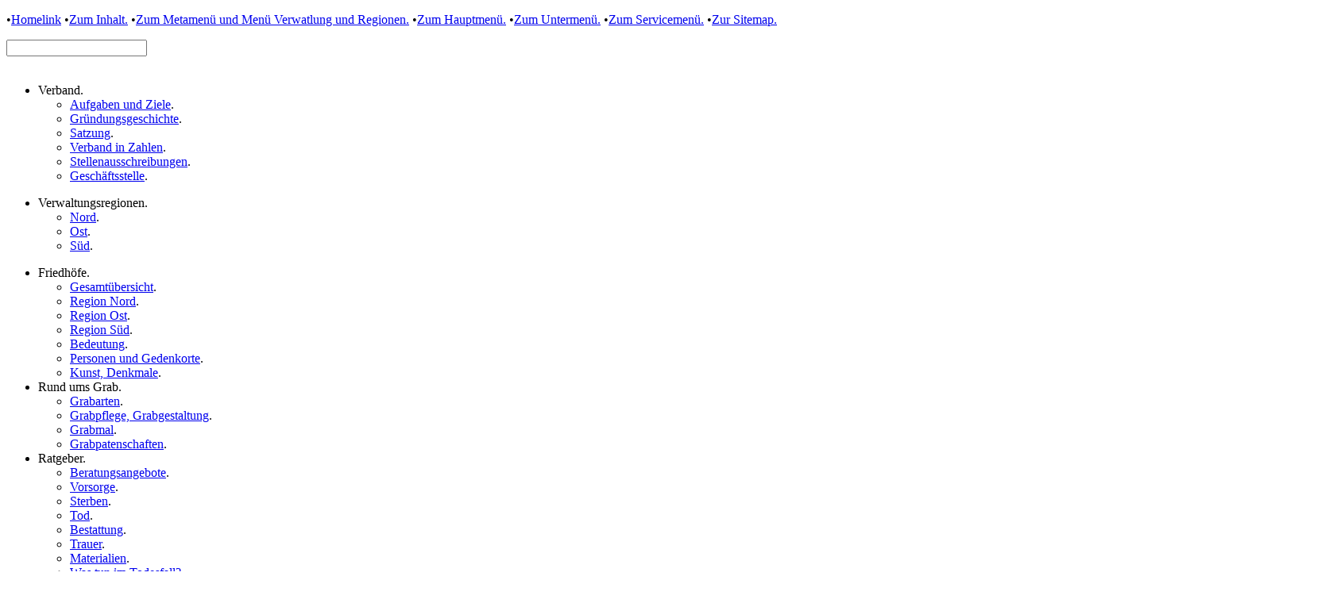

--- FILE ---
content_type: text/html; charset=utf-8
request_url: https://evfbs.de/index.php?id=2&tx_news_pi1%5B%40widget_0%5D%5BcurrentPage%5D=2&cHash=5c5f9c1440472ecd4c92e3ff384e2a27
body_size: 15161
content:
<!DOCTYPE html>
<html lang="de">
<head>

<meta charset="utf-8">
<!-- 
	\m/ade with passion
	
	/**
	* @license
	* MyFonts Webfont Build ID 277542
	*
	* The fonts listed in this notice are subject to the End User License
	* Agreement(s) entered into by the website owner. All other parties are
	* explicitly restricted from using the Licensed Webfonts(s).
	*
	* You may obtain a valid license from one of MyFonts official sites.
	* http://www.fonts.com
	* http://www.myfonts.com
	* http://www.linotype.com
	*
	*/

	This website is powered by TYPO3 - inspiring people to share!
	TYPO3 is a free open source Content Management Framework initially created by Kasper Skaarhoj and licensed under GNU/GPL.
	TYPO3 is copyright 1998-2025 of Kasper Skaarhoj. Extensions are copyright of their respective owners.
	Information and contribution at https://typo3.org/
-->



<title>EVFBS</title>
<meta name="generator" content="TYPO3 CMS">
<meta name="description" content="Mehr als 40 Friedhöfe in 7 Bezirken gehören dem Evangelischen Friedhofsverband Berlin Stadtmitte an.">
<meta name="viewport" content="width=device-width, initial-scale=1.0, user-scalable=yes">
<meta name="robots" content="index, follow">
<meta name="keywords" content="baumbestattung, baumbeisetzung, waldbestattung, naturbestattung, homepage, startseite, start, friedhof, friedhöfe, friedhofsverband, kirchhof, kirchhöfe, beerdigung, bestattung, begräbnis, Beisetzung, grab, sterben, tod, trauer, evangelisch, christlich, kirchlich, religion, religiös, konfession, konfessionell, kirchenkreis, kirchengemeinde, gemeinde, kirche, ekbo, berlin, berlin brandenburg, stadtmitte">
<meta name="twitter:card" content="summary">


<link rel="stylesheet" href="/typo3temp/assets/css/e7e6de8bdfe6d020087979511e53d4cf.css?1748958683" media="all">
<link rel="stylesheet" href="/typo3conf/ext/ws_slider/Resources/Public/CSS/Flexslider/flexslider.css?1740920310" media="all">
<link rel="stylesheet" href="/typo3conf/ext/ws_slider/Resources/Public/CSS/Flexslider/mods.css?1740920310" media="all">
<link rel="stylesheet" href="/typo3conf/ext/solr/Resources/Public/StyleSheets/Frontend/results.css?1740920433" media="all">
<link rel="stylesheet" href="/typo3conf/ext/solr/Resources/Public/StyleSheets/Frontend/loader.css?1740920433" media="all">
<link rel="stylesheet" href="/typo3conf/ext/evfbs/Resources/Public/Css/evfbs_webfonts.css?1736780946" media="all">
<link rel="stylesheet" href="/typo3conf/ext/evfbs/Resources/Public/Css/evfbs.css?1754315591" media="all">
<link rel="stylesheet" href="/typo3conf/ext/evfbs/Resources/Public/Css/evangtermine.css?1752162302" media="all">
<link rel="stylesheet" href="/typo3conf/ext/evfbs/Resources/Public/JavaScript/fancybox5/fancybox.css?1734593104" media="all">
<link rel="stylesheet" href="/typo3conf/ext/evfbs/Resources/Public/Css/evfbs_fancybox.css?1736773366" media="all">




<script src="/typo3conf/ext/evfbs/Resources/Public/JavaScript/jquery-1.9.1.min.js?1734593104"></script>
<script src="/typo3conf/ext/evfbs/Resources/Public/JavaScript/removeTitle.js?1734593104"></script>



<title>Start &#448; Evangelischer Friedhofsverband Berlin Stadtmitte</title><meta name="Last-Modified" content="2025-10-28T13:19:43+01:00" /><meta name="referrer" content="no-referrer">
<link rel="canonical" href="https://evfbs.de/start"/>

</head>
<body>
<a name="#top" ></a>
<div id="blurrer"></div>	
<div id="container">
	<div id="sprunglink">
			<p> 
			<span class="unvis">&bull;</span><a href="/start">Homelink</a>
			<span class="unvis">&bull;</span><a href="#contenta">Zum Inhalt.</a>
			<span class="unvis">&bull;</span><a href="#menu0">Zum Metamenü und Menü Verwatlung und Regionen.</a>
			<span class="unvis">&bull;</span><a href="#menu1">Zum Hauptmenü.</a>
			<span class="unvis">&bull;</span><a href="#menu3">Zum Untermenü.</a>
			<span class="unvis">&bull;</span><a href="#menu4">Zum Servicemenü.</a>
			<span class="unvis">&bull;</span><a href="#menu5">Zur Sitemap.</a>
			</p>
	</div>
	<div id="dropdown1_sm">
	<div id="searchboxdiv">
<div class="tx-indexedsearch-searchbox">
	<form method="post" id="tx_indexedsearch2" action="index.php?id=52&amp;tx_indexedsearch_pi2%5Baction%5D=search&amp;tx_indexedsearch_pi2%5Bcontroller%5D=Search&amp;cHash=18ca73894f5be4109d2e45a486655b2d">
			<div class="tx-indexedsearch-hidden-fields">
				<input type="hidden" name="tx_indexedsearch_pi2[search][_sections]" value="0" />
				<input id="tx_indexedsearch_freeIndexUid" type="hidden" name="tx_indexedsearch_pi2[search][_freeIndexUid]" value="_" />

				<input type="hidden" name="tx_indexedsearch_pi2[search][ext]" value="" />
				<input type="hidden" name="tx_indexedsearch_pi2[search][searchType]" value="1" />
				<input type="hidden" name="tx_indexedsearch_pi2[search][defaultOperand]" value="0" />
				<input type="hidden" name="tx_indexedsearch_pi2[search][mediaType]" value="-1" />
				<input type="hidden" name="tx_indexedsearch_pi2[search][sortOrder]" value="rank_flag" />
				<input type="hidden" name="tx_indexedsearch_pi2[search][group]" value="" />
				<input type="hidden" name="tx_indexedsearch_pi2[search][languageUid]" value="-1" />
				<input type="hidden" name="tx_indexedsearch_pi2[search][desc]" value="" />
				<input type="hidden" name="tx_indexedsearch_pi2[search][numberOfResults]" value="10" />
				<input type="hidden" name="tx_indexedsearch_pi2[search][extendedSearch]" value="0" />
			</div>

			<div class="tx-indexedsearch-form">
				<input class="tx-indexedsearch-searchbox-sword" id="tx-indexedsearch-searchbox-sword" type="text" name="tx_indexedsearch_pi2[search][sword]" value="" />
			</div>
			<div class="tx-indexedsearch-search-submit">
				<input class="tx-indexedsearch-searchbox-button" id="tx-indexedsearch-searchbox-button-submit" type="image" src="/typo3conf/ext/evfbs/Resources/Public/Images/lupe.png" name="tx_indexedsearch_pi2[search][submitButton]" />
			</div>

			</form>
		</div>
	</div><ul><li><span class="level1"><span class="highlighter">Verband</span><span class="screenreader">.</span><div class="submenu1_sm"><ul><li><a href="/start/organisation/verband/aufgaben-und-ziele">Aufgaben und Ziele</a><span class="screenreader">.</span></li><li><a href="/start/organisation/verband/gruendungsgeschichte">Gründungsgeschichte</a><span class="screenreader">.</span></li><li><a href="/start/organisation/verband/satzung">Satzung</a><span class="screenreader">.</span></li><li><a href="/start/organisation/verband/verband-in-zahlen">Verband in Zahlen</a><span class="screenreader">.</span></li><li><a href="/start/organisation/verband/stellenausschreibungen">Stellenausschreibungen</a><span class="screenreader">.</span></li><li><a href="/start/organisation/verband/geschaeftsstelle">Geschäftsstelle</a><span class="screenreader">.</span></li></ul></div></span></li></ul><ul><li><span class="level1"><span class="highlighter">Verwaltungsregionen</span><span class="screenreader">.</span><div class="submenu1_sm"><ul><li><a href="/start/verwaltungsregionen/nord/friedhoefe-in-der-region">Nord</a><span class="screenreader">.</span></li><li><a href="/start/verwaltungsregionen/ost/friedhoefe-in-der-region">Ost</a><span class="screenreader">.</span></li><li><a href="/start/verwaltungsregionen/sued/friedhoefe-in-der-region">Süd</a><span class="screenreader">.</span></li></ul></div></span></li></ul><ul><li><span class="level1"><span class="highlighter">Friedhöfe</span><span class="screenreader">.</span><div class="submenu1_sm"><ul><li><a href="/start/friedhoefe/gesamtuebersicht/friedhoefe-alphabetisch">Gesamtübersicht</a><span class="screenreader">.</span></li><li><a href="/start/friedhoefe/region-nord/friedhoefe-nord-alphabetisch">Region Nord</a><span class="screenreader">.</span></li><li><a href="/start/friedhoefe/region-ost/friedhoefe-ost-alphabetisch">Region Ost</a><span class="screenreader">.</span></li><li><a href="/start/friedhoefe/region-sued/friedhoefe-sued-alphabetisch">Region Süd</a><span class="screenreader">.</span></li><li><a href="/start/friedhoefe/zur-bedeutung-der-friedhoefe/einfuehrung" title="Bedeutung">Bedeutung</a><span class="screenreader">.</span></li><li><a href="/start/friedhoefe/personen-und-gedenkorte/bekannte-personen-grabmale-ehrengraeber">Personen und Gedenkorte</a><span class="screenreader">.</span></li><li><a href="/start/friedhoefe/kunst-denkmale/kunst">Kunst, Denkmale</a><span class="screenreader">.</span></li></ul></div></span></li><li><span class="level1"><span class="highlighter">Rund ums Grab</span><span class="screenreader">.</span><div class="submenu1_sm"><ul><li><a href="/start/rund-ums-grab/grabarten/erdwahlstelle">Grabarten</a><span class="screenreader">.</span></li><li><a href="/start/rund-ums-grab/grabpflege-grabgestaltung/dienstleistungen">Grabpflege, Grabgestaltung</a><span class="screenreader">.</span></li><li><a href="/start/rund-ums-grab/grabmal/einfuehrung">Grabmal</a><span class="screenreader">.</span></li><li><a href="/start/rund-ums-grab/grabpatenschaften/patenschaft-uebernehmen">Grabpatenschaften</a><span class="screenreader">.</span></li></ul></div></span></li><li><span class="level1"><span class="highlighter">Ratgeber</span><span class="screenreader">.</span><div class="submenu1_sm"><ul><li><a href="/start/ratgeber/beratungsangebote/beratung-im-bestattungsfall">Beratungsangebote</a><span class="screenreader">.</span></li><li><a href="/start/ratgeber/vorsorge/patientenvorsorge">Vorsorge</a><span class="screenreader">.</span></li><li><a href="/start/ratgeber/sterben/alles-hat-seine-zeit">Sterben</a><span class="screenreader">.</span></li><li><a href="/start/ratgeber/tod/getrost-gott-ueberlassen">Tod</a><span class="screenreader">.</span></li><li><a href="/start/ratgeber/bestattung/einfuehrung">Bestattung</a><span class="screenreader">.</span></li><li><a href="/start/ratgeber/trauer/dem-trauern-raum-geben">Trauer</a><span class="screenreader">.</span></li><li><a href="/start/ratgeber/materialien/trauersprueche">Materialien</a><span class="screenreader">.</span></li><li><a href="/start/ratgeber/was-tun-im-todesfall/vorklaerungen">Was tun im Todesfall?</a><span class="screenreader">.</span></li><li><a href="/start/ratgeber/haeufige-fragen/faqs-vorsorge">Häufige Fragen</a><span class="screenreader">.</span></li></ul></div></span></li><li><span class="level1"><span class="highlighter">Service</span><span class="screenreader">.</span><div class="submenu1_sm"><ul><li><a href="/start/service/tickets/veranstaltungen-mit-reservierung" title="Tickets">Tickets</a><span class="screenreader">.</span></li><li><a href="/start/service/download/verband">Download</a><span class="screenreader">.</span></li><li><a href="/start/service/galerie/bilder-region-nord">Galerie</a><span class="screenreader">.</span></li><li><a href="/start/service/glossar/grabarten">Glossar</a><span class="screenreader">.</span></li><li><a href="/start/service/links/angebote-hilfen">Links</a><span class="screenreader">.</span></li><li><a href="/start/service/literatur/publikationen">Literatur</a><span class="screenreader">.</span></li><li><a href="/start/service/spenden/online-spenden">Spenden</a><span class="screenreader">.</span></li></ul></div></span></li><li><span class="level1"><span class="highlighter">Arbeitsfelder</span><span class="screenreader">.</span><div class="submenu1_sm"><ul><li><a href="/start/arbeitsfelder/umweltschutz/einfuehrung-umweltschutz/lebensraeume-bewahren-und-weiterentwickeln">Umweltschutz</a><span class="screenreader">.</span></li><li><a href="/start/arbeitsfelder/kultur/lichtraum-von-james-turrell">Kultur</a><span class="screenreader">.</span></li><li><a href="/start/arbeitsfelder/denkmalpflege/uebersicht">Denkmalpflege</a><span class="screenreader">.</span></li><li><a href="/start/arbeitsfelder/stadtteilarbeit/uebersicht">Stadtteilarbeit</a><span class="screenreader">.</span></li><li><a href="/start/arbeitsfelder/forschung/uebersicht">Forschung</a><span class="screenreader">.</span></li></ul></div></span></li></ul>&nbsp;<ul class="further"><li><a href="/start/weiteres/kontakt/verwaltung">Kontakt</a><span class="screenreader">.</span></span></li><li><a href="/start/weiteres/presse/medieninformationen">Presse</a><span class="screenreader">.</span></span></li><li><a href="/start/weiteres/meldungen/aktuelle-meldungen">Meldungen</a><span class="screenreader">.</span></span></li><li><a href="/start/weiteres/termine/veranstaltungsuebersicht">Termine</a><span class="screenreader">.</span></span></li><li><a href="/start/weiteres/impressum/verantwortlichkeiten">Impressum</a><span class="screenreader">.</span></span></li><li><a href="/start/weiteres/bildrechte/urheberschaft-nutzungsrechte">Bildrechte</a><span class="screenreader">.</span></span></li><li><a href="/start/weiteres/informationen-zum-datenschutz/uebersicht-kontaktdaten-datenverarbeitung-ihre-rechte">Datenschutz</a><span class="screenreader">.</span></span></li></ul>&nbsp;</div>
	<div id="logo">
		<div id="mainmenu_sm"><img id="hamburgeropen" src="/typo3conf/ext/evfbs/Resources/Public/Images/hamburger_menu.png"  alt="Öffnet Hauptmenüs" title="Öffnet Hauptmenüs"/><img id="hamburgerclose" src="/typo3conf/ext/evfbs/Resources/Public/Images/close_hamburger_menu.png"  alt="Schließt Hauptmenüs" title="Schließt Hauptmenüs"/></div>
		<a href="/start"><img class="logoimg" src="/typo3conf/ext/evfbs/Resources/Public/Images/evfbs_logoschriftzug_rgb.svg"  alt="Logo Evangelischer Friedhofsverband Berlin Stadtmitte" title="Logo - Link zur Startseite"/></a>
	</div>
	<div id="logoprint"><a href="/start"><img class="printlogoimg" src="/typo3conf/ext/evfbs/Resources/Public/Images/evfbs_logoschriftzug_rgb.svg"  alt="Logo Evangelischer Friedhofsverband Berlin Stadtmitte" title="Logo - Link zur Startseite"/></a></div>
	<div id="printheader">
		
	</div>	
	<div id="header">
		<div id="headermenu">
			<h2 class="screenreader"><a id="menu0"></a>Metamenü und Schnellzugriff Verwaltung und Regionen</h2>
			<ul><li class="eins"><a href="/start/organisation/verband/aufgaben-und-ziele">Verband</a><span class="screenreader">.</span></li><li class="zwei"><a href="/start/verwaltungsregionen/nord/friedhoefe-in-der-region">Nord</a><span class="screenreader">.</span></li><li class="drei"><a href="/start/verwaltungsregionen/ost/friedhoefe-in-der-region">Ost</a><span class="screenreader">.</span></li><li class="vier"><a href="/start/verwaltungsregionen/sued/friedhoefe-in-der-region">Süd</a><span class="screenreader">.</span></li></ul><div class="trenner">&#x007C;</div><ul class="meta"><li><a href="/start/weiteres/termine/veranstaltungsuebersicht">Termine</a><span class="screenreader">.</span></li><li><a href="/start/weiteres/presse/medieninformationen">Presse</a><span class="screenreader">.</span></li><li><a href="/start/suche/sucheingabe-und-ergebnisse">Suche</a><span class="screenreader">.</span></li></ul>
		</div>
		
    

            <div id="c2077" class="frame frame-default frame-type-ws_slider frame-layout-0">
                
                
                    



                
                
                    



                
                

    

    

    <div id="wsslider-2077" class="flexslider">
        <ul class="slides">
            
                
    <li>
        <div class="slidercontent wsflexslider-">
            
                
                
                        <a href="/start/friedhoefe/region-nord/einzeldarstellung/frieden-himmelfahrt/himmelswaldgarten-nordend" target="_top">
                            <img src="/fileadmin/user_upload/images/kopf1640/fhi_findling_gross_ausgang_fruehling_c_mike_raptis_evfbs_1640.jpg" width="1640" height="400" alt="Friedhof Frieden-Himmelfahrt, Himmelswaldgarten: Großer Findling im Frühling (© Mike Raptis/EvFBS)" title="Friedhof Frieden-Himmelfahrt, Himmelswaldgarten: Großer Findling im Frühling (© Mike Raptis/EvFBS)" />
                        </a>
                    
            
            
                    <div class="caption-body copy"><p>© Mike Raptis/EvFBS</p></div>
                
        </div>
    </li>

            
                
    <li>
        <div class="slidercontent wsflexslider-style1">
            
                
                
                        <a href="/start/friedhoefe/region-nord/einzeldarstellung/dorotheenstadt-i/fuehrungen-besichtigung-der-lichtkunst-von-james-turrell">
                            <img src="/fileadmin/user_upload/images/kopf1640/do1_jb_19img8753_1640.jpg" width="1640" height="400" alt="Dorotheenstädtischer Friedhof I: Kapelle (Foto © Juliane Bluhm)" title="Dorotheenstädtischer Friedhof I: Kapelle (Foto © Juliane Bluhm)" />
                        </a>
                    
            
            
                    <div class="caption-body copy"><p>© Juliane Bluhm</p></div>
                
        </div>
    </li>

            
                
    <li>
        <div class="slidercontent wsflexslider-style1">
            
                
                
                        <a href="/start/friedhoefe/region-sued/einzeldarstellung/alter-luisenstadt/naturlehrpfad">
                            <img src="/fileadmin/user_upload/images/kopf1640/sje_jb_img6845_1640.jpg" width="1640" height="400" alt="Friedhof St. Johannes Evangelist (Foto © Juliane Bluhm)" title="Friedhof St. Johannes Evangelist (Foto © Juliane Bluhm)" />
                        </a>
                    
            
            
                    <div class="caption-body copy"><p>© Juliane Bluhm</p></div>
                
        </div>
    </li>

            
                
    <li>
        <div class="slidercontent wsflexslider-style1">
            
                
                
                        <a href="/start/friedhoefe/personen-und-gedenkorte/bekannte-personen-grabmale-ehrengraeber">
                            <img src="/fileadmin/user_upload/images/kopf1640/do1_es559076_1640.jpg" width="1640" height="400" alt="Dorotheenstädtischer Friedhof I (Foto © Egbert Schmidt)" title="Dorotheenstädtischer Friedhof I (Foto © Egbert Schmidt)" />
                        </a>
                    
            
            
                    <div class="caption-body copy"><p>© Egbert Schmidt</p></div>
                
        </div>
    </li>

            
                
    <li>
        <div class="slidercontent wsflexslider-style1">
            
                
                
                        <a href="/start/friedhoefe/personen-und-gedenkorte/erinnerungsorte-und-gedenkstaetten">
                            <img src="/fileadmin/user_upload/images/kopf1640/tho_es571703_1640.jpg" width="1640" height="400" alt="Friedhof St. Thomas (Foto © Egbert Schmidt)" title="Friedhof St. Thomas (Foto © Egbert Schmidt)" />
                        </a>
                    
            
            
                    <div class="caption-body copy"><p>© Egbert Schmidt</p></div>
                
        </div>
    </li>

            
                
    <li>
        <div class="slidercontent wsflexslider-style1">
            
                
                
                        <a href="/start/ratgeber/was-tun-im-todesfall/vorklaerungen">
                            <img src="/fileadmin/user_upload/images/kopf1640/xth_es565463_1640.jpg" width="1640" height="400" alt="Kontakt und Beratung (Foto © Egbert Schmidt)" title="Kontakt und Beratung (Foto © Egbert Schmidt)" />
                        </a>
                    
            
            
                    <div class="caption-body copy"><p>© Egbert Schmidt</p></div>
                
        </div>
    </li>

            
                
    <li>
        <div class="slidercontent wsflexslider-style1">
            
                
                
                        <a href="/start/rund-ums-grab/grabpatenschaften/patenschaft-uebernehmen">
                            <img src="/fileadmin/user_upload/images/kopf1640/gp3_es563757_1640.jpg" width="1640" height="404" alt="Friedhof Georgen-Parochial III (Foto © Egbert Schmidt)" title="Friedhof Georgen-Parochial III (Foto © Egbert Schmidt)" />
                        </a>
                    
            
            
                    <div class="caption-body copy"><p>© Egbert Schmidt</p></div>
                
        </div>
    </li>

            
                
    <li>
        <div class="slidercontent wsflexslider-style1">
            
                
                
                        <a href="/start/rund-ums-grab/grabpflege-grabgestaltung/dienstleistungen">
                            <img src="/fileadmin/user_upload/images/kopf1640/gp5_es565604_1640.jpg" width="1640" height="400" alt="Friedhof Georgen-Parochial V (Foto © Egbert Schmidt)" title="Friedhof Georgen-Parochial V (Foto © Egbert Schmidt)" />
                        </a>
                    
            
            
                    <div class="caption-body copy"><p>© Egbert Schmidt</p></div>
                
        </div>
    </li>

            
                
    <li>
        <div class="slidercontent wsflexslider-style1">
            
                
                
                        <a href="/start/ratgeber/bestattung/christliche-bestattungskultur">
                            <img src="/fileadmin/user_upload/images/kopf1640/je4_es559177_1640.jpg" width="1640" height="400" alt="Friedhof Jerusalem IV (Foto © Egbert Schmidt)" title="Friedhof Jerusalem IV (Foto © Egbert Schmidt)" />
                        </a>
                    
            
            
                    <div class="caption-body copy"><p>© Egbert Schmidt</p></div>
                
        </div>
    </li>

            
        </ul>
    </div>

    





                
                    



                
                
                    



                
            </div>

        


		
	</div>

	<br class="clear"/>
		
	<div id="mainmenu">
		<h2 class="screenreader"><a id="menu1"></a>Hauptmenü.</h2>
		<div class="main1"><ul><li><a href="/start/friedhoefe/gesamtuebersicht/friedhoefe-alphabetisch">Friedhöfe</a><span class="screenreader">.</span><div class="dropdown"><ul><li><a href="/start/friedhoefe/gesamtuebersicht/friedhoefe-alphabetisch">Gesamtübersicht</a><span class="screenreader">.</span></li><li><a href="/start/friedhoefe/region-nord/friedhoefe-nord-alphabetisch">Region Nord</a><span class="screenreader">.</span></li><li><a href="/start/friedhoefe/region-ost/friedhoefe-ost-alphabetisch">Region Ost</a><span class="screenreader">.</span></li><li><a href="/start/friedhoefe/region-sued/friedhoefe-sued-alphabetisch">Region Süd</a><span class="screenreader">.</span></li><li><a href="/start/friedhoefe/zur-bedeutung-der-friedhoefe/einfuehrung" title="Bedeutung">Bedeutung</a><span class="screenreader">.</span></li><li><a href="/start/friedhoefe/personen-und-gedenkorte/bekannte-personen-grabmale-ehrengraeber">Personen und Gedenkorte</a><span class="screenreader">.</span></li><li><a href="/start/friedhoefe/kunst-denkmale/kunst">Kunst, Denkmale</a><span class="screenreader">.</span></li></ul></div></li><li><a href="/start/rund-ums-grab/grabarten/erdwahlstelle">Rund ums Grab</a><span class="screenreader">.</span><div class="dropdown"><ul><li><a href="/start/rund-ums-grab/grabarten/erdwahlstelle">Grabarten</a><span class="screenreader">.</span></li><li><a href="/start/rund-ums-grab/grabpflege-grabgestaltung/dienstleistungen">Grabpflege, Grabgestaltung</a><span class="screenreader">.</span></li><li><a href="/start/rund-ums-grab/grabmal/einfuehrung">Grabmal</a><span class="screenreader">.</span></li><li><a href="/start/rund-ums-grab/grabpatenschaften/patenschaft-uebernehmen">Grabpatenschaften</a><span class="screenreader">.</span></li></ul></div></li><li><a href="/start/ratgeber/beratungsangebote/beratung-im-bestattungsfall">Ratgeber</a><span class="screenreader">.</span><div class="dropdown"><ul><li><a href="/start/ratgeber/beratungsangebote/beratung-im-bestattungsfall">Beratungsangebote</a><span class="screenreader">.</span></li><li><a href="/start/ratgeber/vorsorge/patientenvorsorge">Vorsorge</a><span class="screenreader">.</span></li><li><a href="/start/ratgeber/sterben/alles-hat-seine-zeit">Sterben</a><span class="screenreader">.</span></li><li><a href="/start/ratgeber/tod/getrost-gott-ueberlassen">Tod</a><span class="screenreader">.</span></li><li><a href="/start/ratgeber/bestattung/einfuehrung">Bestattung</a><span class="screenreader">.</span></li><li><a href="/start/ratgeber/trauer/dem-trauern-raum-geben">Trauer</a><span class="screenreader">.</span></li><li><a href="/start/ratgeber/materialien/trauersprueche">Materialien</a><span class="screenreader">.</span></li><li><a href="/start/ratgeber/was-tun-im-todesfall/vorklaerungen">Was tun im Todesfall?</a><span class="screenreader">.</span></li><li><a href="/start/ratgeber/haeufige-fragen/faqs-vorsorge">Häufige Fragen</a><span class="screenreader">.</span></li></ul></div></li><li><a href="/start/service/angebote-und-hinweise">Service</a><span class="screenreader">.</span><div class="dropdown"><ul><li><a href="/start/service/tickets/veranstaltungen-mit-reservierung" title="Tickets">Tickets</a><span class="screenreader">.</span></li><li><a href="/start/service/download/verband">Download</a><span class="screenreader">.</span></li><li><a href="/start/service/galerie/bilder-region-nord">Galerie</a><span class="screenreader">.</span></li><li><a href="/start/service/glossar/grabarten">Glossar</a><span class="screenreader">.</span></li><li><a href="/start/service/links/angebote-hilfen">Links</a><span class="screenreader">.</span></li><li><a href="/start/service/literatur/publikationen">Literatur</a><span class="screenreader">.</span></li><li><a href="/start/service/spenden/online-spenden">Spenden</a><span class="screenreader">.</span></li></ul></div></li><li><a href="/start/arbeitsfelder/arbeitsfelder-im-friedhofsverband/einfuehrung">Arbeitsfelder</a><span class="screenreader">.</span><div class="dropdown"><ul><li><a href="/start/arbeitsfelder/umweltschutz/einfuehrung-umweltschutz/lebensraeume-bewahren-und-weiterentwickeln">Umweltschutz</a><span class="screenreader">.</span></li><li><a href="/start/arbeitsfelder/kultur/lichtraum-von-james-turrell">Kultur</a><span class="screenreader">.</span></li><li><a href="/start/arbeitsfelder/denkmalpflege/uebersicht">Denkmalpflege</a><span class="screenreader">.</span></li><li><a href="/start/arbeitsfelder/stadtteilarbeit/uebersicht">Stadtteilarbeit</a><span class="screenreader">.</span></li><li><a href="/start/arbeitsfelder/forschung/uebersicht">Forschung</a><span class="screenreader">.</span></li></ul></div></li></ul>&nbsp;</div>
		<h2 class="screenreader"><a id="menu2"></a>Breadcrumb.</h2>
		<div class="breadcrumb"><a href="/start">evfbs.de</a></div>
	</div>
	<div id="content">
		

	<div class="col_leftstart">
		
    

            <div id="c1" class="frame frame-default frame-type-header frame-layout-0">
                
                
                    



                
                
                    

    
        <header>
            

    
            <h4 class="">
                Die Friedhöfe des Verbandes im Überblick
            </h4>
        



            



            



        </header>
    



                
                
                
                    



                
                
                    



                
            </div>

        


    

            <div id="c2290" class="frame frame-default frame-type-html frame-layout-100">
                
                
                    



                
                
                

    <figure id="imagemap">
<svg viewBox="0 0 771 907.1" >
  <defs>
    <style>
      rect:hover {
      fill: white;
      opacity:0.4;
    }
    </style>
  </defs> 
 
  <image width="771" height="907.1" xlink:href="/fileadmin/user_upload/images/grafik/imagemaps/xve_ges_rahmen.svg">
    <title>Übersicht der Regionen und Friedhöfe des Ev. Friedhofsverbandes Berlin</title>
  </image>  
  
  <a href="#" data-imagemap="/fileadmin/user_upload/imagemaps/imagemap_nord.txt">
    <rect opacity="0" id="xno" x="106.7" y="8.2" width="406.6" height="508.1"/>
    <title>Übersicht Friedhöfe Region Nord</title>
  </a>
  <a href="#" data-imagemap="/fileadmin/user_upload/imagemaps/imagemap_ost.txt">
    <rect opacity="0" id="xos" x="452.4" y="206.6" width="307.6" height="458.6"/>
    <title>Übersicht Friedhöfe Region Ost</title>
  </a>
  <a href="#" data-imagemap="/fileadmin/user_upload/imagemaps/imagemap_sued.txt">
    <rect opacity="0" id="xsu" x="291.6" y="553.1" width="367" height="345.8"/>
    <title>Übersicht Friedhöfe Region Süd</title>
  </a>

</svg>
  <figcaption>&copy; diálogo</figcaption>
</figure>


                
                    



                
                
                    



                
            </div>

        


    

            <div id="c2082" class="frame frame-default frame-type-text frame-layout-30">
                
                
                    



                
                
                    



                
                

    <p class="es">Dem <span class="violett"><span class="universltb">Evangelischen Friedhofsverband Berlin Stadtmitte</span></span> gehören mehr als 40 Friedhöfe an. Diese liegen in den Berliner Ortsteilen Pankow, Mitte, Reinickendorf, Tiergarten, Wedding (<a href="/start/verwaltungsregionen/nord/friedhoefe-in-der-region" target="_top" class="internal-link" title="Öffnet Link in gleichem Fenster">Verwaltungsregion Nord</a>), Friedrichshain, Hohenschönhausen, Prenzlauer Berg, Weißensee (<a href="/start/verwaltungsregionen/ost/friedhoefe-in-der-region" target="_top" class="internal-link" title="Öffnet Link in gleichem Fenster">Verwaltungsregion Ost</a>) sowie Kreuzberg, Neukölln und Mariendorf (<a href="/start/verwaltungsregionen/sued/friedhoefe-in-der-region" target="_top" class="internal-link" title="Öffnet Link in gleichem Fenster">Verwaltungsregion Süd</a>).&nbsp;<br> &nbsp;</p>


                
                    



                
                
                    



                
            </div>

        


    

            <div id="c2808" class="frame frame-default frame-type-textpic frame-layout-0 frame-space-before-small">
                
                
                    



                
                

    
        

    



    


                

    <div class="ce-textpic ce-center ce-below">
        

        
                <div class="ce-bodytext">
                    
                    <h3 class="text-center"><span class="violett">Besuchen Sie uns auch auf Facebook:&nbsp;<br> &nbsp;</span></h3>
                </div>
            

        
            



        
    </div>


                
                    



                
                
                    



                
            </div>

        


    

            <div id="c2809" class="frame frame-default frame-type-textpic frame-layout-0">
                
                
                    



                
                

    
        

    



    


                

    <div class="ce-textpic ce-center ce-above">
        
            

    <div class="ce-gallery" data-ce-columns="1" data-ce-images="1">
        
            <div class="ce-outer">
                <div class="ce-inner">
        
        
            <div class="ce-row">
                
                    
                        <div class="ce-column">
                            

        
<figure class="image">
  
      <a href="https://www.facebook.com/Mein-sch%C3%B6ner-Friedhof-105041098416872" target="_blank" rel="noreferrer" title="Button #meinschönerFriedhof">
        
<img class="image-embed-item" title="Button #meinschönerFriedhof" alt="Button #meinschönerFriedhof" src="/fileadmin/user_upload/images/grafik/624button_meinschoenerfriedhof.svg" width="250" height="41" loading="lazy" />


      </a>
    
  
</figure>


    


                        </div>
                    
                
            </div>
        
        
                </div>
            </div>
        
    </div>



        

        
                
            

        
    </div>


                
                    



                
                
                    



                
            </div>

        


    

            <div id="c4142" class="frame frame-default frame-type-shortcut frame-layout-0">
                
                
                    



                
                
                

    
    

            <div id="c4141" class="frame frame-default frame-type-html frame-layout-0">
                
                
                    



                
                
                

    <div id="imagemap_modal">
	<div class="modal-content">
      <button class="close-button">&times;</button>
	  <div id="modal-content-body"></div>
	</div>
</div>

<script>
  const style = document.createElement('style');
style.textContent = `
  body.modal-open {
    overflow: hidden;
  }

  #imagemap_modal {
    display: none;
    position: fixed;
    top: 0;
    left: 0;
    width: 100%;
    height: 100%;
    background: rgba(0, 0, 0, 0.5);
    z-index: 1000;
    justify-content: center;
    align-items: center;
  }

  #imagemap_modal.active {
    display: flex;
  }

  .modal-content {
    background: white;
    width: 90%;
    max-height: 90%;
    overflow-y: auto;
    padding: 30px;
    border-radius: 8px;
    position: relative;
    box-shadow: 0 4px 6px rgba(0, 0, 0, 0.1);
  }
  .modal-content svg { width: 100%; height: auto; }

.close-button{
  position: absolute;
  top: 0;
  right: 0;
  width: 40px; /* Gleiche Breite für perfekten Kreis */
  height: 40px; /* Gleiche Höhe für perfekten Kreis */
  background-color: #ff5e57;
  color: #fff;
  border: none;
  border-radius: 50%; /* Perfekte Kreisform */
  font-size: 20px; /* Größe des X */
  font-weight: bold;
  text-align: center;
  display: flex; /* Flexbox für Zentrierung */
  align-items: center; /* Vertikale Zentrierung */
  justify-content: center; /* Horizontale Zentrierung */
  cursor: pointer;
  box-shadow: 0 2px 5px rgba(0, 0, 0, 0.3);
  transition: background-color 0.3s ease, transform 0.2s ease;
  z-index: 10; /* Sicherstellen, dass der Button immer sichtbar ist */
  }
  
  .close-button:hover {
  background-color: #ff2a1d; /* Dunklerer Farbton bei Hover */
  transform: scale(1.1); /* Vergrößerung beim Hover */
}

.close-button:focus {
  outline: none;
}
  
  .modal-iframe {
  width: 100%;
  height: calc(100% - 40px); /* Subtrahiere die Höhe des Schließen-Buttons */
  border: none;
}

`;
document.head.appendChild(style);
  
document.addEventListener('DOMContentLoaded', () => {
  const modal = document.getElementById('imagemap_modal');
  const closeButton = modal.querySelector('.close-button');
  const modalBody = document.getElementById('modal-content-body');

  // Funktion zum Öffnen des Modals mit dynamischem Inhalt
  async function openModal(fileName) {
    try {
      // Lade den Inhalt aus der angegebenen Textdatei
      const response = await fetch(fileName);
      if (!response.ok) {
        throw new Error(`Error fetching file: ${response.statusText}`);
      }
      const content = await response.text();

      // Setze den Inhalt in das Modal
      modalBody.innerHTML = content;

      // Zeige das Modal an
      modal.classList.add('active');
      document.body.classList.add('modal-open');
    } catch (error) {
      console.error('Failed to load modal content:', error);
      modalBody.innerHTML = '<p>Fehler beim Laden des Inhalts. Bitte versuche es später erneut.</p>';
      modal.classList.add('active');
      document.body.classList.add('modal-open');
    }
  }

  // Funktion zum Schließen des Modals
  function closeModal() {
    modal.classList.remove('active');
    document.body.classList.remove('modal-open');
    modalBody.innerHTML = ''; // Leere den Modal-Inhalt
  }

  // Event-Listener für das Schließen durch Klick außerhalb des Modals
  modal.addEventListener('click', (event) => {
    if (event.target === modal) {
      closeModal();
    }
  });

  // Event-Listener für das Schließen durch Klick auf den Schließen-Button
  closeButton.addEventListener('click', closeModal);

   // Event-Listener für das Schließen durch Drücken der ESC-Taste
  document.addEventListener('keydown', (event) => {
    if (event.key === 'Escape' && modal.classList.contains('active')) {
      closeModal();
    }
  });
  
  // Event-Listener für Links mit data-imagemap-Attribut
  document.querySelectorAll('a[data-imagemap]').forEach((link) => {
    link.addEventListener('click', (event) => {
      event.preventDefault(); // Verhindere die Standardaktion des Links
      const fileName = link.getAttribute('data-imagemap'); // Hole den Dateinamen
      openModal(fileName); // Öffne das Modal mit dem Dateinamen
      console.log('open');
    });
  });
});
</script>


                
                    



                
                
                    



                
            </div>

        




                
                    



                
                
                    



                
            </div>

        


	</div>
	<div class="col_centerstart">
				<!--TYPO3SEARCH_begin-->
				<h1 class="hidewhenmenue_sm">Root</h1>
    

            <div id="c12" class="frame frame-default frame-type-news_newsliststicky frame-layout-0">
                
                
                    



                
                
                    



                
                

    
    



<div class="news">
	
	<!--TYPO3SEARCH_end-->
	
			<div class="news-list-view" id="news-container-12">
				
						
							



<div class="article-evfbs article articletype-0 topnews" itemscope="itemscope" itemtype="http://schema.org/Article">
	
	<!-- header -->
	<div class="header">
		<h3>
			<a itemprop="url" title="Andachten für Trauernde zum Ewigkeitssonntag" href="/start/weiteres/meldungen/aktuelle-meldungen/einzelansicht-aktuelle-meldungen/andachten-fuer-trauernde-zum-ewigkeitssonntag">
				Andachten für Trauernde zum Ewigkeitssonntag
			</a>
		</h3>
	</div>

	
			<div class="news-img-wrap">
		<div class="newsstartbox">
			<a title="Andachten für Trauernde zum Ewigkeitssonntag" href="/start/weiteres/meldungen/aktuelle-meldungen/einzelansicht-aktuelle-meldungen/andachten-fuer-trauernde-zum-ewigkeitssonntag">
				<div class="newsstarttitle">Andachten für Trauernde zum Ewigkeitssonntag</div>
			
			<div class="news-start-teaser-text">
				
				
						<div itemprop="description"><p>Zum Ewigkeitssonntag am 23. November 2025 laden wir alle Trauernden herzlich ein, an unseren musikalischen Andachten in den Friedhofskapellen teilzunehmen. Gerne können Sie die vielerorts geöffneten Kapellen darüber hinaus zur stillen Andacht nutzen.</p>
<p>Traditionell besuchen viele Menschen am Ewigkeitssonntag, der auch Totensonntag genannt wird, die…</p></div>
					
				
		
			</div>
			</a>
			
		</div>
			
				<a title="Andachten für Trauernde zum Ewigkeitssonntag" href="/start/weiteres/meldungen/aktuelle-meldungen/einzelansicht-aktuelle-meldungen/andachten-fuer-trauernde-zum-ewigkeitssonntag">
					
						
							<img title="Friedhof St. Elisabeth I (Foto © Juliane Bluhm)" alt="Friedhof St. Elisabeth I (Foto © Juliane Bluhm)" src="/fileadmin/_processed_/d/2/csm_el1_jb_imb6185_900_a7a2b4370b.jpg" width="750" height="500" />
									
									<p class="news-img-caption">
									<span class="news-img-description">© Juliane Bluhm</span><br/>
										
									
											<span class="news-img-title">Friedhof St. Elisabeth I (Foto © Juliane Bluhm)</span>
									
										
										
									</p>
										
						
						
						
						
					
				</a>
			</div>
		


	<!-- teaser -->
	<div class="teaser-text">
		
		
				<div itemprop="description"><p>Zum Ewigkeitssonntag am 23. November 2025 laden wir alle Trauernden herzlich ein, an unseren musikalischen Andachten in den Friedhofskapellen teilzunehmen. Gerne können Sie die vielerorts geöffneten Kapellen darüber hinaus zur stillen Andacht nutzen.</p>
<p>Traditionell besuchen viele Menschen am Ewigkeitssonntag, der auch Totensonntag genannt wird, die…</p></div>
			
		

		<a class="more" title="Andachten für Trauernde zum Ewigkeitssonntag" href="/start/weiteres/meldungen/aktuelle-meldungen/einzelansicht-aktuelle-meldungen/andachten-fuer-trauernde-zum-ewigkeitssonntag">
			Weiterlesen
		</a>
	</div>

	<!-- footer information -->
	<div class="footer">
		<p>
			<!-- author -->
			
				<span class="news-list-author">
					yz/sdm&nbsp;&nbsp;&#124;&nbsp; 
				</span>
					
			<!-- date -->
			<span class="news-list-date">
				
				<time itemprop="datePublished" datetime="2025-10-09">
					09.10.2025
				</time>
			</span>

		</p>
	</div>
</div>


						
							



<div class="article-evfbs article articletype-0 topnews" itemscope="itemscope" itemtype="http://schema.org/Article">
	
	<!-- header -->
	<div class="header">
		<h3>
			<a itemprop="url" title="Himmelswaldgarten auf Nordend – naturverbundene Ruhe zwischen Bäumen" href="/start/weiteres/meldungen/aktuelle-meldungen/einzelansicht-aktuelle-meldungen/himmelswaldgarten-auf-nordend-naturverbundene-ruhe-zwischen-baeumen">
				Himmelswaldgarten auf Nordend – naturverbundene Ruhe zwischen Bäumen
			</a>
		</h3>
	</div>

	
			<div class="news-img-wrap">
		<div class="newsstartbox">
			<a title="Himmelswaldgarten auf Nordend – naturverbundene Ruhe zwischen Bäumen" href="/start/weiteres/meldungen/aktuelle-meldungen/einzelansicht-aktuelle-meldungen/himmelswaldgarten-auf-nordend-naturverbundene-ruhe-zwischen-baeumen">
				<div class="newsstarttitle">Himmelswaldgarten auf Nordend – naturverbundene Ruhe zwischen Bäumen</div>
			
			<div class="news-start-teaser-text">
				
				
						<div itemprop="description"><p>Besondere Anlage auf dem Friedhof Frieden-Himmelfahrt.</p></div>
					
				
		
			</div>
			</a>
			
		</div>
			
				<a title="Himmelswaldgarten auf Nordend – naturverbundene Ruhe zwischen Bäumen" href="/start/weiteres/meldungen/aktuelle-meldungen/einzelansicht-aktuelle-meldungen/himmelswaldgarten-auf-nordend-naturverbundene-ruhe-zwischen-baeumen">
					
						
							<img title="Friedhof Frieden-Himmelfahrt, Himmelswaldgarten: Findlinge im Herbst (© Mike Raptis/EvFBS)" alt="Friedhof Frieden-Himmelfahrt, Himmelswaldgarten: Findlinge im Herbst (© Mike Raptis/EvFBS)" src="/fileadmin/_processed_/7/9/csm_fhi_kapelle_findlinge_boden_herbst_c_mike_raptis_3x2_900_0290110d2c.jpg" width="750" height="500" />
									
									<p class="news-img-caption">
									<span class="news-img-description">© Mike Raptis/EvFBS</span><br/>
										
									
											<span class="news-img-title">Friedhof Frieden-Himmelfahrt, Himmelswaldgarten: Findlinge im Herbst (© Mike Raptis/EvFBS)</span>
									
										
										
									</p>
										
						
						
						
						
					
				</a>
			</div>
		


	<!-- teaser -->
	<div class="teaser-text">
		
		
				<div itemprop="description"><p>Besondere Anlage auf dem Friedhof Frieden-Himmelfahrt.</p></div>
			
		

		<a class="more" title="Himmelswaldgarten auf Nordend – naturverbundene Ruhe zwischen Bäumen" href="/start/weiteres/meldungen/aktuelle-meldungen/einzelansicht-aktuelle-meldungen/himmelswaldgarten-auf-nordend-naturverbundene-ruhe-zwischen-baeumen">
			Weiterlesen
		</a>
	</div>

	<!-- footer information -->
	<div class="footer">
		<p>
			<!-- author -->
			
				<span class="news-list-author">
					yz/sdm&nbsp;&nbsp;&#124;&nbsp; 
				</span>
					
			<!-- date -->
			<span class="news-list-date">
				
				<time itemprop="datePublished" datetime="2024-11-29">
					29.11.2024
				</time>
			</span>

		</p>
	</div>
</div>


						
							



<div class="article-evfbs article articletype-1 topnews" itemscope="itemscope" itemtype="http://schema.org/Article">
	
	<!-- header -->
	<div class="header">
		<h3>
			<a itemprop="url" title="Wir stellen ein" href="/start/service/download/stellenausschreibungen">
				Wir stellen ein
			</a>
		</h3>
	</div>

	
			<div class="news-img-wrap">
		<div class="newsstartbox">
			<a title="Wir stellen ein" href="/start/service/download/stellenausschreibungen">
				<div class="newsstarttitle">Wir stellen ein</div>
			
			<div class="news-start-teaser-text">
				
				
						<div itemprop="description"><p>Stellenausschreibung des Evangelischen Friedhofsverbandes Berlin Stadtmitte</p></div>
					
				
		
			</div>
			</a>
			
		</div>
			
				<a title="Wir stellen ein" href="/start/service/download/stellenausschreibungen">
					
						
							<img title="Themenfoto Ev. Friedhofsverband Berlin Stadtmitte (© Anna Wasilewski)" alt="Themenfoto Ev. Friedhofsverband Berlin Stadtmitte (© Anna Wasilewski)" src="/fileadmin/_processed_/d/1/csm_xve_img0273_auswahl-msf-6-2022_c_anna_wasilewski_3x2_900_d3171a40d4.jpg" width="750" height="500" />
									
									<p class="news-img-caption">
									<span class="news-img-description">© Anna Wasilewski</span><br/>
										
									
											<span class="news-img-title">Themenfoto Ev. Friedhofsverband Berlin Stadtmitte (© Anna Wasilewski)</span>
									
										
										
									</p>
										
						
						
						
						
					
				</a>
			</div>
		


	<!-- teaser -->
	<div class="teaser-text">
		
		
				<div itemprop="description"><p>Stellenausschreibung des Evangelischen Friedhofsverbandes Berlin Stadtmitte</p></div>
			
		

		<a class="more" title="Wir stellen ein" href="/start/service/download/stellenausschreibungen">
			Weiterlesen
		</a>
	</div>

	<!-- footer information -->
	<div class="footer">
		<p>
			<!-- author -->
			
				<span class="news-list-author">
					yz/sdm&nbsp;&nbsp;&#124;&nbsp; 
				</span>
					
			<!-- date -->
			<span class="news-list-date">
				
				<time itemprop="datePublished" datetime="2024-02-10">
					10.02.2024
				</time>
			</span>

		</p>
	</div>
</div>


						
					
			</div>
		
	<!--TYPO3SEARCH_begin-->

</div>



                
                    



                
                
                    



                
            </div>

        


    

            <div id="c2456" class="frame frame-default frame-type-text frame-layout-0">
                
                
                    



                
                
                    

    



                
                

    <p class="es">&nbsp;</p>
<p class="es"><span class="universltb"><span class="violett">Weiteren Nachrichten</span></span></p>
<p class="es"><a href="/start/weiteres/meldungen/aktuelle-meldungen" target="_top" class="internal-link" title="Öffnet internen Link im aktuellen Fenster">Aktuelle Meldungen</a>, <a href="/start/weiteres/meldungen/archivierte-meldungen" target="_top" class="internal-link" title="Öffnet Link in gleichem Fenster">Archivierte Meldungen</a></p>


                
                    



                
                
                    



                
            </div>

        


				<!--TYPO3SEARCH_end-->
	</div>
	<div class="col_rightstart">
		
    

            <div id="c1858" class="frame frame-default frame-type-text frame-layout-0">
                
                
                    



                
                
                    

    
        <header>
            

    
            <h4 class="">
                Besondere Termine, Veranstaltungen (Auswahl)
            </h4>
        



            



            



        </header>
    



                
                

    


                
                    



                
                
                    



                
            </div>

        


    

            <div id="c1859" class="frame frame-default frame-type-text frame-layout-30">
                
                
                    



                
                
                    

    



                
                

    <p class="es">&nbsp;</p>
<p class="es"><span class="violett universltb">Alle weiteren Veranstaltungen</span></p>
<p class="es"><a href="/start/weiteres/termine/veranstaltungsuebersicht" class="internal-link" title="Öffnet internen Link im aktuellen Fenster">Termine (Veranstaltungsübersicht)</a></p>


                
                    



                
                
                    



                
            </div>

        


    

            <div id="c1857" class="frame frame-ruler-before frame-type-list frame-layout-30">
                
                
                    



                
                
                    



                
                

    
        
<div class="tx-evangtermine page-2">
	
    <!-- EVFB - LB -->
    <div id="et_filter_container">

        <form method="post" name="etkeysForm" action="/start?tx_evangtermine_list%5Baction%5D=list&amp;tx_evangtermine_list%5Bcontroller%5D=Eventcontainer&amp;cHash=0bb75f81c7e2067ad7bffb57bba4f065">
<div>
<input type="hidden" name="tx_evangtermine_list[__referrer][@extension]" value="Evangtermine" />
<input type="hidden" name="tx_evangtermine_list[__referrer][@controller]" value="Eventcontainer" />
<input type="hidden" name="tx_evangtermine_list[__referrer][@action]" value="list" />
<input type="hidden" name="tx_evangtermine_list[__referrer][arguments]" value="YTowOnt93bba4c1d7d573c897254542834606f8abd6b665a" />
<input type="hidden" name="tx_evangtermine_list[__referrer][@request]" value="{&quot;@extension&quot;:&quot;Evangtermine&quot;,&quot;@controller&quot;:&quot;Eventcontainer&quot;,&quot;@action&quot;:&quot;list&quot;}4ad47340b85eebe4dafe338b533e31e63749dc8f" />
<input type="hidden" name="tx_evangtermine_list[__trustedProperties]" value="{&quot;etkeysForm&quot;:{&quot;pageID&quot;:1,&quot;pluginUid&quot;:1},&quot;sf_search&quot;:1,&quot;sf_reset&quot;:1}ff5db690a104cd5b428818df64b8196326f969ca" />
</div>

            

<div class="et_filter_headline">Auswahl:</div>

<div class="et_filter_main">
    <div class="et_filter_block_left">
        
        
        
        
        
        
    </div>
    <div class="et_filter_block_right">
        
        
        
        
    </div>
</div>
<div class="et_filter_subrow">
    <input class="pageid" type="hidden" name="tx_evangtermine_list[etkeysForm][pageID]" value="1" />
    <input type="hidden" name="tx_evangtermine_list[etkeysForm][pluginUid]" value="1857" />

    <button class="et_submit" type="submit" name="tx_evangtermine_list[sf_search]" value="1">Suche</button>
    <button class="et_reset" type="submit" name="tx_evangtermine_list[sf_reset]" value="1">Zurücksetzen</button>
</div>



            
            
                    
                        
                            <div class="monthbar">Oktober 2025</div>
                        
                        

                        <div class="et_content_row odd">

    
            
            <div class="et_content_date"><span class="et_tag">Donnerstag, 16.10. - Mittwoch, 26.11.<span class="liturgBez"><br></span></span></div>
        
    <div class="et_content_title">
        
                <a data-pluginuid="614" class="et_link_title" href="/start/weiteres/termine/einzelansicht?tx_evangtermine_list%5Baction%5D=show&amp;tx_evangtermine_list%5Bcontroller%5D=Eventcontainer&amp;tx_evangtermine_list%5Buid%5D=333&amp;cHash=d72d5a561b23b088aac98795efac656c">
                    <span class="event_title">&quot;Nähe sehen&quot; - Fotoausstellung von Kristina Hamerská im Friedhofscafé Nonna</span>
                </a>
            
        
            <br><span class="et_description">Einladung zur Vernissage, 16.10., 18 Uhr</span>
        
        <br>
        
            <span class="et_city">Berlin: </span>
            <span class="et_placename">Friedhof Georgen-Parochial I</span>
        
        
        
            <span class="et_content_user">Evangelischer Friedhofsverband Berlin Stadtmitte</span>
        
    </div>
</div>
                    
                        
                            <div class="monthbar">November 2025</div>
                        
                        

                        <div class="et_content_row even">

    
            
            <div class="et_content_date"><span class="et_tag">Dienstag, 4.11. 15 Uhr<span class="liturgBez"><br></span></span></div>
        
    <div class="et_content_title">
        
                <a data-pluginuid="614" class="et_link_title" href="/start/weiteres/termine/einzelansicht?tx_evangtermine_list%5Baction%5D=show&amp;tx_evangtermine_list%5Bcontroller%5D=Eventcontainer&amp;tx_evangtermine_list%5Buid%5D=32&amp;cHash=462d85fd6eb95e7d25e3118f3fd58b04">
                    <span class="event_title">„HIMMEL, ERDE, HÖLLE“ - Gedenkveranstaltung zum 178. Geburtstag von Felix Mendelsohn Bartholdy</span>
                </a>
            
        
        <br>
        
            <span class="et_city">Berlin: </span>
            <span class="et_placename">Friedhof Dreifaltigkeit I am Halleschen Tor</span>
        
        
        
            <span class="et_content_user">Evangelischer Friedhofsverband Berlin Stadtmitte</span>
        
    </div>
</div>
                    
                        
                        

                        <div class="et_content_row odd">

    
            
            <div class="et_content_date"><span class="et_tag">Freitag, 14.11. - Sonntag, 23.11.<span class="liturgBez"><br></span></span></div>
        
    <div class="et_content_title">
        
                <a data-pluginuid="614" class="et_link_title" href="/start/weiteres/termine/einzelansicht?tx_evangtermine_list%5Baction%5D=show&amp;tx_evangtermine_list%5Bcontroller%5D=Eventcontainer&amp;tx_evangtermine_list%5Buid%5D=355&amp;cHash=29409b3a63d9937c443cc0909a47ff80">
                    <span class="event_title">ENDlich - Das Festival zu Trauer, Tod und Sterben</span>
                </a>
            
        
        <br>
        
            <span class="et_city">Berlin: </span>
            <span class="et_placename">St. Thomas Kirche</span>
        
        
        
            <span class="et_content_user">Evangelischer Friedhofsverband Berlin Stadtmitte</span>
        
    </div>
</div>
                    
                        
                        

                        <div class="et_content_row even">

    
            
            <div class="et_content_date"><span class="et_tag">Sonntag, 16.11. 15-17 Uhr<span class="liturgBez"><br>Vorletzter Sonntag d. Kj.</span></span></div>
        
    <div class="et_content_title">
        
                <a data-pluginuid="614" class="et_link_title" href="/start/weiteres/termine/einzelansicht?tx_evangtermine_list%5Baction%5D=show&amp;tx_evangtermine_list%5Bcontroller%5D=Eventcontainer&amp;tx_evangtermine_list%5Buid%5D=347&amp;cHash=5bdfb0f6a2cd0a8c94e20550775d0cf0">
                    <span class="event_title">Nachdenken über den Tod – Ein hoffnungsvoller Friedhofsspaziergang mit Dr. Joachim Schmidt</span>
                </a>
            
        
            <br><span class="et_description">Veranstaltung im Rahmen des ENDlich-Trauerfestivals</span>
        
        <br>
        
            <span class="et_city">Berlin: </span>
            <span class="et_placename">Dorotheenstädtischer Friedhof I</span>
        
        
        
            <span class="et_content_user">Evangelischer Friedhofsverband Berlin Stadtmitte</span>
        
    </div>
</div>
                    
                        
                        

                        <div class="et_content_row odd">

    
            
            <div class="et_content_date"><span class="et_tag">Mittwoch, 19.11. 10:30-12 Uhr<span class="liturgBez"><br>Buß- und Bettag</span></span></div>
        
    <div class="et_content_title">
        
                <a data-pluginuid="614" class="et_link_title" href="/start/weiteres/termine/einzelansicht?tx_evangtermine_list%5Baction%5D=show&amp;tx_evangtermine_list%5Bcontroller%5D=Eventcontainer&amp;tx_evangtermine_list%5Buid%5D=348&amp;cHash=1154c06b3b95cd725a87ab70acc02e15">
                    <span class="event_title">„Wie starb eigentlich…?“ – vom Leben und Sterben berühmter Persönlichkeiten auf dem Dorotheenstädtischen Friedhof</span>
                </a>
            
        
            <br><span class="et_description">Veranstaltung im Rahmen des ENDlich-Trauerfestivals</span>
        
        <br>
        
            <span class="et_city">Berlin: </span>
            <span class="et_placename">Dorotheenstädtischer Friedhof I</span>
        
        
        
            <span class="et_content_user">Evangelischer Friedhofsverband Berlin Stadtmitte</span>
        
    </div>
</div>
                    
                
            

            

        </form>
    </div>

</div>


    


                
                    



                
                
                    



                
            </div>

        


    

            <div id="c2611" class="frame frame-default frame-type-textpic frame-layout-0">
                
                
                    



                
                

    
        



    


                

    <div class="ce-textpic ce-center ce-below">
        

        
                <div class="ce-bodytext">
                    
                    <p class="text-center es">&nbsp;</p>
<p class="text-center es"><span class="universltb">Ticket­-Buchung:</span></p>
                </div>
            

        
            

    <div class="ce-gallery" data-ce-columns="1" data-ce-images="1">
        
            <div class="ce-outer">
                <div class="ce-inner">
        
        
            <div class="ce-row">
                
                    
                        <div class="ce-column">
                            

        
<figure class="image">
  
      <a href="https://billetto.eu/users/evangelischer-friedhofsverband-berlin-stadtmitte" target="_blank" rel="noreferrer" title="QR-Code https://billetto.eu/users/evangelischer-friedhofsverband-berlin-stadtmitte">
        
<img class="image-embed-item" title="QR-Code https://billetto.eu/users/evangelischer-friedhofsverband-berlin-stadtmitte" alt="QR-Code https://billetto.eu/users/evangelischer-friedhofsverband-berlin-stadtmitte" src="/fileadmin/user_upload/images/grafik/qrcode_urlhttps_billetto_evfbs.svg" width="150" height="149" loading="lazy" />


      </a>
    
  
    <figcaption class="image-caption">
      Link zu billetto.eu
    </figcaption>
  
</figure>


    


                        </div>
                    
                
            </div>
        
        
                </div>
            </div>
        
    </div>



        
    </div>


                
                    



                
                
                    



                
            </div>

        


		
	</div>


	</div>
	
	<div id="footer">
		<div class="footer0">
			
			<a href="#top" title="Zum Anfang der Seite springen"><img src="/typo3conf/ext/evfbs/Resources/Public/Images/gotop.png" class="gotop" alt="nach oben" title="Zum Anfang der Seite springen"/></a>
		</div>
		<div class="footer1">
		
			<h2 class="screenreader"><a id="menu4"></a>Servicemenü.</h2>
		
			<ul><li><a href="/start?type=98" target="_blank"><img src="/typo3conf/ext/evfbs/Resources/Public/Images/print.png"  alt="Aktuelle Seite drucken" title="Aktuelle Seite drucken" /></a><a href="/start?type=98" target="_blank">Seite drucken</a></li></ul>
			<br class="clear"/>
		</div>
		<div class="footer2">
			<h2 class="screenreader"><a id="menu5"></a>Sitemap.</h2>
			<ul><li class="universltb" ><a href="/start">START</a></li></ul><ul><li class="universltb"><a href="/start/organisation/verband/aufgaben-und-ziele">VERBAND</a></li><span class="screenreader">.</span><li><a href="/start/organisation/verband/aufgaben-und-ziele">Aufgaben und Ziele</a><span class="screenreader">.</span></li><li><a href="/start/organisation/verband/gruendungsgeschichte">Gründungsgeschichte</a><span class="screenreader">.</span></li><li><a href="/start/organisation/verband/satzung">Satzung</a><span class="screenreader">.</span></li><li><a href="/start/organisation/verband/verband-in-zahlen">Verband in Zahlen</a><span class="screenreader">.</span></li><li><a href="/start/organisation/verband/stellenausschreibungen">Stellenausschreibungen</a><span class="screenreader">.</span></li><li><a href="/start/organisation/verband/geschaeftsstelle">Geschäftsstelle</a><span class="screenreader">.</span></li></ul><ul><li class="universltb">REGIONEN</li><span class="screenreader">.</span><li><a href="/start/verwaltungsregionen/nord/friedhoefe-in-der-region">Nord</a><span class="screenreader">.</span></li><li><a href="/start/verwaltungsregionen/ost/friedhoefe-in-der-region">Ost</a><span class="screenreader">.</span></li><li><a href="/start/verwaltungsregionen/sued/friedhoefe-in-der-region">Süd</a><span class="screenreader">.</span></li></ul><ul><li class="universltb ts" style="text-transform: uppercase;"><a href="/start/friedhoefe/gesamtuebersicht/friedhoefe-alphabetisch">Friedhöfe</a><span class="screenreader">.</span><li><a href="/start/friedhoefe/gesamtuebersicht/friedhoefe-alphabetisch">Gesamtübersicht</a><span class="screenreader">.</span></li><li><a href="/start/friedhoefe/region-nord/friedhoefe-nord-alphabetisch">Region Nord</a><span class="screenreader">.</span></li><li><a href="/start/friedhoefe/region-ost/friedhoefe-ost-alphabetisch">Region Ost</a><span class="screenreader">.</span></li><li><a href="/start/friedhoefe/region-sued/friedhoefe-sued-alphabetisch">Region Süd</a><span class="screenreader">.</span></li><li><a href="/start/friedhoefe/zur-bedeutung-der-friedhoefe/einfuehrung" title="Bedeutung">Bedeutung</a><span class="screenreader">.</span></li><li><a href="/start/friedhoefe/personen-und-gedenkorte/bekannte-personen-grabmale-ehrengraeber">Personen und Gedenkorte</a><span class="screenreader">.</span></li><li><a href="/start/friedhoefe/kunst-denkmale/kunst">Kunst, Denkmale</a><span class="screenreader">.</span></li></ul></li><ul><li class="universltb ts" style="text-transform: uppercase;"><a href="/start/rund-ums-grab/grabarten/erdwahlstelle">Rund ums Grab</a><span class="screenreader">.</span><li><a href="/start/rund-ums-grab/grabarten/erdwahlstelle">Grabarten</a><span class="screenreader">.</span></li><li><a href="/start/rund-ums-grab/grabpflege-grabgestaltung/dienstleistungen">Grabpflege, Grabgestaltung</a><span class="screenreader">.</span></li><li><a href="/start/rund-ums-grab/grabmal/einfuehrung">Grabmal</a><span class="screenreader">.</span></li><li><a href="/start/rund-ums-grab/grabpatenschaften/patenschaft-uebernehmen">Grabpatenschaften</a><span class="screenreader">.</span></li></ul></li><ul><li class="universltb ts" style="text-transform: uppercase;"><a href="/start/ratgeber/beratungsangebote/beratung-im-bestattungsfall">Ratgeber</a><span class="screenreader">.</span><li><a href="/start/ratgeber/beratungsangebote/beratung-im-bestattungsfall">Beratungsangebote</a><span class="screenreader">.</span></li><li><a href="/start/ratgeber/vorsorge/patientenvorsorge">Vorsorge</a><span class="screenreader">.</span></li><li><a href="/start/ratgeber/sterben/alles-hat-seine-zeit">Sterben</a><span class="screenreader">.</span></li><li><a href="/start/ratgeber/tod/getrost-gott-ueberlassen">Tod</a><span class="screenreader">.</span></li><li><a href="/start/ratgeber/bestattung/einfuehrung">Bestattung</a><span class="screenreader">.</span></li><li><a href="/start/ratgeber/trauer/dem-trauern-raum-geben">Trauer</a><span class="screenreader">.</span></li><li><a href="/start/ratgeber/materialien/trauersprueche">Materialien</a><span class="screenreader">.</span></li><li><a href="/start/ratgeber/was-tun-im-todesfall/vorklaerungen">Was tun im Todesfall?</a><span class="screenreader">.</span></li><li><a href="/start/ratgeber/haeufige-fragen/faqs-vorsorge">Häufige Fragen</a><span class="screenreader">.</span></li></ul></li><ul><li class="universltb ts" style="text-transform: uppercase;"><a href="/start/service/angebote-und-hinweise">Service</a><span class="screenreader">.</span><li><a href="/start/service/tickets/veranstaltungen-mit-reservierung" title="Tickets">Tickets</a><span class="screenreader">.</span></li><li><a href="/start/service/download/verband">Download</a><span class="screenreader">.</span></li><li><a href="/start/service/galerie/bilder-region-nord">Galerie</a><span class="screenreader">.</span></li><li><a href="/start/service/glossar/grabarten">Glossar</a><span class="screenreader">.</span></li><li><a href="/start/service/links/angebote-hilfen">Links</a><span class="screenreader">.</span></li><li><a href="/start/service/literatur/publikationen">Literatur</a><span class="screenreader">.</span></li><li><a href="/start/service/spenden/online-spenden">Spenden</a><span class="screenreader">.</span></li></ul></li><ul><li class="universltb ts" style="text-transform: uppercase;"><a href="/start/arbeitsfelder/arbeitsfelder-im-friedhofsverband/einfuehrung">Arbeitsfelder</a><span class="screenreader">.</span><li><a href="/start/arbeitsfelder/arbeitsfelder-im-friedhofsverband/einfuehrung">Arbeitsfelder im Friedhofsverband</a><span class="screenreader">.</span></li><li><a href="/start/arbeitsfelder/umweltschutz/einfuehrung-umweltschutz/lebensraeume-bewahren-und-weiterentwickeln">Umweltschutz</a><span class="screenreader">.</span></li><li><a href="/start/arbeitsfelder/kultur/lichtraum-von-james-turrell">Kultur</a><span class="screenreader">.</span></li><li><a href="/start/arbeitsfelder/denkmalpflege/uebersicht">Denkmalpflege</a><span class="screenreader">.</span></li><li><a href="/start/arbeitsfelder/stadtteilarbeit/uebersicht">Stadtteilarbeit</a><span class="screenreader">.</span></li><li><a href="/start/arbeitsfelder/forschung/uebersicht">Forschung</a><span class="screenreader">.</span></li></ul></li><ul><li class="universltb ts" style="text-transform: uppercase;"><a href="/start/weiteres/weitere-informationen">Weiteres</a><span class="screenreader">.</span><li><a href="/start/weiteres/kontakt/verwaltung">Kontakt</a><span class="screenreader">.</span></li><li><a href="/start/weiteres/presse/medieninformationen">Presse</a><span class="screenreader">.</span></li><li><a href="/start/weiteres/meldungen/aktuelle-meldungen">Meldungen</a><span class="screenreader">.</span></li><li><a href="/start/weiteres/termine/veranstaltungsuebersicht">Termine</a><span class="screenreader">.</span></li><li><a href="/start/weiteres/impressum/verantwortlichkeiten">Impressum</a><span class="screenreader">.</span></li><li><a href="/start/weiteres/bildrechte/urheberschaft-nutzungsrechte">Bildrechte</a><span class="screenreader">.</span></li><li><a href="/start/weiteres/informationen-zum-datenschutz/uebersicht-kontaktdaten-datenverarbeitung-ihre-rechte">Datenschutz</a><span class="screenreader">.</span></li></ul></li>
			<br class="clear"/>
		</div>
	</div>
	<div id="printfooterspace">&nbsp;</div>
	<div id="printfooter">
		<div></div>
	</div>
	</div>	
	

	
	<div id="backlink">
			<p> 
			<span class="unvis">&bull;</span><a href="/start">Homelink</a>
			<span class="unvis">&bull;</span><a href="#top">Nach oben.</a>
			<span class="unvis">&bull;</span><a href="#contenta">Zum Inhalt.</a>
			<span class="unvis">&bull;</span><a href="#menu0">Zum Metamenü und Menü Verwaltung und Regionen.</a>
			<span class="unvis">&bull;</span><a href="#menu1">Zum Hauptmenü.</a>
			<span class="unvis">&bull;</span><a href="#menu3">Zum Untermenü.</a>
			<span class="unvis">&bull;</span><a href="#menu4">Zum Servicemenü.</a>
			<span class="unvis">&bull;</span><a href="#menu5">Zur Sitemap.</a>
			</p>
	</div>
<script src="/typo3conf/ext/evfbs/Resources/Public/JavaScript/fancybox5/fancybox.umd.js?1734593104"></script>

<script src="/typo3conf/ext/ws_slider/Resources/Public/JavaScript/Flexslider/jquery.flexslider.min.js?1740920310"></script>
<script src="/typo3conf/ext/evangtermine/Resources/Public/JavaScript/url.min.js?1739458640"></script>
<script src="/typo3conf/ext/evfbs/Resources/Public/JavaScript/evfbs.js?1734593104"></script>
<script src="/typo3conf/ext/evangtermine/Resources/Public/jquery-ui-1.11.4.custom/evangtermine.js?1739458640"></script>
<script src="/typo3conf/ext/evfbs/Resources/Public/JavaScript/evfbs-fancybox.js?1736773876"></script>
<script src="/typo3conf/ext/evangtermine/Resources/Public/JavaScript/pager.min.js?1739458640"></script>
<script src="/typo3conf/ext/evangtermine/Resources/Public/JavaScript/pluginuid.min.js?1739458640"></script>

<script>
/*<![CDATA[*/
/*wsslider-2077*/
jQuery(document).ready(function() {jQuery("#wsslider-2077").flexslider({"controlNav":true,"directionNav":true,"keyboard":true,"multipleKeyboard":true,"mousewheel":true,"pausePlay":false,"animation":"fade","direction":"vertical","reverse":false,"animationLoop":true,"smoothHeight":true,"slideshow":true,"randomize":false,"fadeFirstSlide":true,"pauseOnAction":true,"pauseOnHover":true,"pauseInvisible":true,"useCSS":true,"touch":true,"video":true,"loop":true,"rewind":true,"autoplay":true,"autoplayHoverPause":true,"checkVisible":true,"nav":true,"dots":true,"autoWidth":true,"center":true,"mouseDrag":true,"touchDrag":true,"lazyLoad":true,"URLhashListener":true});});

/*]]>*/
</script>


</body>
</html>

--- FILE ---
content_type: image/svg+xml
request_url: https://evfbs.de/fileadmin/user_upload/images/grafik/imagemaps/xve_ges_rahmen.svg
body_size: 321486
content:
<?xml version="1.0" encoding="UTF-8"?>
<svg xmlns="http://www.w3.org/2000/svg" xmlns:xlink="http://www.w3.org/1999/xlink" viewBox="0 0 771.02362 907.08661">
  <defs>
    <clipPath id="a">
      <rect width="771.02362" height="907.08661" fill="none"></rect>
    </clipPath>
  </defs>
  <title>Zeichenfläche 2</title>
  <g clip-path="url(#a)">
    <rect x="-92.6452" y="-30.54121" width="922.5508" height="996.55378" fill="#cfd0d0"></rect>
    <polygon points="388.336 666.684 387.336 749.017 408.659 754.203 430.669 769.184 452.836 772.517 482.669 767.35 491.669 766.184 488.503 742.85 502.669 740.35 497.836 710.85 491.169 708.184 490.003 701.684 482.169 699.017 474.669 702.517 457.419 686.35 459.294 676.725 434.919 669.725 388.336 666.684" fill="#bbbcbd"></polygon>
    <g>
      <path d="M421.00293,709.41314h-1.71924l.208-.96h4.68555l-.208.96H422.25l-1.02344,4.82129h-1.24707Z" fill="#fff"></path>
      <path d="M423.75537,712.51568c-.05566.26368-.23193,1.07911.5918,1.07911a.85522.85522,0,0,0,.82373-.55957H426.25a1.72751,1.72751,0,0,1-.56738.87988,2.38047,2.38047,0,0,1-1.51953.47168,1.67691,1.67691,0,0,1-1.31934-.50391,1.926,1.926,0,0,1-.18359-1.57519,2.83776,2.83776,0,0,1,1.24707-1.91114,2.37958,2.37958,0,0,1,1.20752-.33593,1.35126,1.35126,0,0,1,1.42334.97558,2.94235,2.94235,0,0,1-.07227,1.47949Zm1.65527-.74414c.04-.18359.17579-.90332-.51171-.90332a1.052,1.052,0,0,0-.95166.90332Z" fill="#fff"></path>
      <path d="M427.68359,710.95611a6.19909,6.19909,0,0,0,.12012-.75976h1.14307l-.064.51953a1.75389,1.75389,0,0,1,1.37549-.60742c.92725,0,1.07129.56836,1.10352.75976a1.70223,1.70223,0,0,1,1.45507-.75195,1.03277,1.03277,0,0,1,1.09522.64844,2.31945,2.31945,0,0,1-.04785,1.1914l-.4878,2.27832h-1.1914l.5039-2.375c.0879-.43164.12793-.91113-.48779-.91113-.71142,0-.86328.66406-.99121,1.26367l-.43213,2.02246h-1.1914l.51171-2.39843c.064-.3125.17627-.8877-.47949-.8877a.9509.9509,0,0,0-.93554.91113l-.50391,2.375h-1.19092Z" fill="#fff"></path>
      <path d="M436.563,710.19635l-.08838.57617a1.675,1.675,0,0,1,1.36768-.65625c1.04736,0,1.519.78418,1.25537,2.01562a2.44878,2.44878,0,0,1-2.21485,2.15821,1.03509,1.03509,0,0,1-1.02343-.51953l-.42383,2.01465H434.228l1.18359-5.58887Zm1.32715,1.9834c.104-.4795.15185-1.30371-.54395-1.30371-.38379,0-.9834.28808-1.21533,1.375-.05566.24023-.26367,1.26367.60791,1.26367C437.29834,713.51471,437.72217,712.97955,437.89014,712.17975Z" fill="#fff"></path>
      <path d="M440.8833,712.51568c-.05566.26368-.23193,1.07911.5918,1.07911a.85522.85522,0,0,0,.82373-.55957h1.0791a1.72751,1.72751,0,0,1-.56738.87988,2.38047,2.38047,0,0,1-1.51953.47168,1.67691,1.67691,0,0,1-1.31934-.50391,1.926,1.926,0,0,1-.18359-1.57519,2.83776,2.83776,0,0,1,1.24707-1.91114,2.37958,2.37958,0,0,1,1.20752-.33593,1.35126,1.35126,0,0,1,1.42334.97558,2.94235,2.94235,0,0,1-.07227,1.47949Zm1.65527-.74414c.04-.18359.17579-.90332-.51171-.90332a1.052,1.052,0,0,0-.95166.90332Z" fill="#fff"></path>
      <path d="M445.32324,708.45318h1.1836l-1.23145,5.78125H444.0918Z" fill="#fff"></path>
      <path d="M447.65137,708.462h1.17529l-.47949,2.28614a1.662,1.662,0,0,1,1.29541-.60743,1.12354,1.12354,0,0,1,1.05517.54395,1.67951,1.67951,0,0,1,.03223,1.09473l-.52,2.45507h-1.17529l.51172-2.415c.04785-.23144.19189-.8789-.47168-.8789a.9507.9507,0,0,0-.93555.82324l-.51953,2.4707h-1.19141Z" fill="#fff"></path>
      <path d="M454.14648,710.10064c1.4629,0,1.88672.99122,1.64747,2.11915a2.59491,2.59491,0,0,1-2.583,2.1582c-1.15137,0-1.91114-.71094-1.60694-2.12695A2.54806,2.54806,0,0,1,454.14648,710.10064Zm-.71972,3.45411c.51953,0,.93554-.31153,1.167-1.38282.1123-.53613.168-1.27929-.61523-1.27929-.86329,0-1.07911.999-1.15918,1.36718C452.627,713.16314,452.84277,713.55475,453.42676,713.55475Z" fill="#fff"></path>
      <path d="M457.0918,711.03619h-.59961l.17578-.83984h.59961l.12012-.55176a1.46145,1.46145,0,0,1,1.66308-1.28711,5.02686,5.02686,0,0,1,.63184.04l-.17578.82324a1.39215,1.39215,0,0,0-.24024-.02344c-.60742,0-.67187.31934-.71972.52735l-.10352.47168h.751l-.17579.83984h-.751l-.67969,3.19824h-1.17578Z" fill="#fff"></path>
      <path d="M460.0752,712.51568c-.05567.26368-.23145,1.07911.59179,1.07911a.85464.85464,0,0,0,.82324-.55957h1.08008a1.7312,1.7312,0,0,1-.56836.87988,2.37568,2.37568,0,0,1-1.51855.47168,1.67691,1.67691,0,0,1-1.31934-.50391,1.924,1.924,0,0,1-.18457-1.57519,2.83764,2.83764,0,0,1,1.248-1.91114,2.37781,2.37781,0,0,1,1.207-.33593,1.35038,1.35038,0,0,1,1.42285.97558,2.938,2.938,0,0,1-.07129,1.47949Zm1.65527-.74414c.04-.18359.17578-.90332-.51172-.90332a1.052,1.052,0,0,0-.95117.90332Z" fill="#fff"></path>
      <path d="M463.93066,711.18854c.04-.19239.13672-.77637.16016-1.00782h1.11133l-.14356.77539a1.54692,1.54692,0,0,1,1.543-.7832l-.22363,1.06348c-1.17578-.11231-1.38379.50293-1.4873,1.00683l-.42383,1.99121h-1.1836Z" fill="#fff"></path>
      <path d="M435.74316,718.06158h3.72608l-.1919.92676h-2.48681l-.30371,1.42383h2.31884l-.208.959h-2.31885l-.51953,2.46289H434.52Z" fill="#fff"></path>
      <path d="M440.17529,722.11529c-.05566.26368-.23193,1.0791.5918,1.0791a.85521.85521,0,0,0,.82373-.55957h1.0791a1.72749,1.72749,0,0,1-.56738.87989,2.38045,2.38045,0,0,1-1.51953.47168,1.67691,1.67691,0,0,1-1.31934-.50391,1.92609,1.92609,0,0,1-.18359-1.57519,2.8378,2.8378,0,0,1,1.24707-1.91114,2.3795,2.3795,0,0,1,1.20752-.33593,1.35126,1.35126,0,0,1,1.42334.97558,2.94235,2.94235,0,0,1-.07227,1.47949Zm1.65528-.74414c.04-.18359.17578-.90332-.51172-.90332a1.052,1.052,0,0,0-.95166.90332Z" fill="#fff"></path>
      <path d="M444.61523,718.05279h1.1836l-1.23145,5.78125h-1.18359Z" fill="#fff"></path>
      <path d="M449.582,718.06158h1.19141l-1.0874,5.11719c-.04786.23926-.0879.50293-.104.65527h-1.19922l.09571-.584a1.46791,1.46791,0,0,1-.51172.45605,1.6191,1.6191,0,0,1-.82325.208c-1.07959,0-1.56738-.74414-1.29541-2.00683a2.43346,2.43346,0,0,1,2.24659-2.167,1.005,1.005,0,0,1,1.01562.55176Zm-1.98291,5.085a1.09241,1.09241,0,0,0,.84766-.45605,2.5289,2.5289,0,0,0,.3999-.95117c.17578-.792-.08838-1.22364-.624-1.22364-.79151,0-1.07911.95215-1.167,1.35938C446.91162,722.54693,447.00732,723.14654,447.59912,723.14654Z" fill="#fff"></path>
    </g>
    <path d="M-97.861,157.51349l17.7471-26.957,24.7104-18.6455s5.167-21.56592,8.7613-16.39892c4.268,5.61622-2.2461,15.05122,9.2104,12.35542-2.0219-11.6816,6.5147-14.6015,6.2901-20.667-8.9859-.225-6.5147-3.8193-6.2901-6.7397,3.145-2.9199,6.9639-21.376,13.9278-19.9932,13.47849,11.4571,6.9643,14.6021,8.53659,21.3413,17.07271-2.2465,14.6015,2.9205,22.6889,9.2105,10.1089,15.2754-2.246,39.312-.44919,44.2544s5.84079,10.5586,3.36969,11.6816-12.355.2251-16.6236-4.268c-4.0439-.899-21.11669,13.92768-20.21819,16.1743s-9.8843,10.78269-13.0293,14.82619c-2.1812,2.80419-10.333,25.8344-12.1304,33.0229s-6.7398,15.2759-13.7036,17.522-17.9712,12.3554-23.5874,9.2104c-4.9624-2.7788-12.8047,2.6958-15.2759,2.6958s-5.3911-13.9282-5.3911-13.9282-6.7398-24.0371-6.7398-28.979,5.167-26.7324,8.7613-29.4282S-97.861,157.51349-97.861,157.51349Z" fill="#8ab9e0"></path>
    <path d="M50.85289,187.61607c4.4932-.89889,26.2832,2.47071,26.2832,2.47071s0,3.8188-1.3477,5.6162-15.72509-.6738-15.72509-.6738-4.04391,16.3994-5.84081,21.56589-17.5219,1.79691-17.5219,1.79691l-8.0875,1.7973s3.5948-15.5,6.0655-16.6235,6.0659.2246,7.8628-2.9204,8.08691-13.7036,8.08691-13.7036" fill="#8ab9e0"></path>
    <path d="M-100.6876,272.87438c1.7929,1.07269,2.8545,2.73869,4.436,4.1196,1.3882,1.2119,2.7905,2.2188,3.9854,3.4878,2.4638,2.6172,5.7949,4.84029,8.499,7.4961,2.6411,2.59419,4.9824,5.6089,8.2378,7.4116,3.7754,2.0908,7.852,2.85059,11.6621,4.9263,7.4565,4.062,17.9238,2.4639,26.4385,2.4639,4.9775,0,9.9677-.0459,14.92279.164,4.92631.2085,9.6489,1.1651,14.501,1.1602,21.0732-.021,41.7734,2.0175,62.769,2.9585,9.4644.4243,18.958.331,28.4268.82169,10.7837.55911,22.0176.65631,32.8633.65631,4.934,0,10.5161,1.1509,15.4463,1.1509a165.612,165.612,0,0,1,20.539.8213c4.7188.5737,8.6157,2.1298,11.0093,6.0796,3.2861,5.4223,7.1934,8.2905,9.8589,12.6523,3.6152,5.9155,7.4975,8.0312,11.1738,12.3237a71.47649,71.47649,0,0,0,9.2017,8.709c3.5151,2.8511,8.3266,2.125,12.8227,2.125,4.77351,0,9.35651,1.8311,13.711,3.2744,5.872,1.9463,11.62351,5.0723,17.6943,6.87649,4.022,1.19531,8.8818.85841,13.1055.85841,4.164,0,8.3281-.0108,12.4926,0,5.3863.0141,10.501-1.9087,15.8316-2.3633,5.4014-.4604,9.3877,1.9907,14.04151,4.3311,1.94919.9799,4.18019,1.3081,6.10739,2.4731,2.0049,1.2119,3.8872,2.8032,6.0874,3.5825,4.0049,1.418,8.07721,2.41119,11.1753,5.11719a36.8642,36.8642,0,0,1,7.5244,9.335c1.8692,3.25241,2.9004,6.90091,4.7984,10.21971,2.1064,3.6846,4.7514,7.1348,6.8315,10.82029,1.5737,2.78761,2.4858,5.91161,4.2842,8.57671,1.771,2.624,4.2021,4.7514,5.77441,7.5185,1.36859,2.4087.84129,5.2593.24659,7.84279-.7144,3.104-2.6465,5.24561-3.8882,8.07231-1.4492,3.3003-1.4712,8.0966-.7725,11.6069.5342,2.6807,1.2505,2.667,3.81011,2.9126,4.63569.4448,8.67379,3.0908,9.84859,7.7158.7329,2.8848.8037,6.2129,2.5215,8.7481,2.0132,2.9707,5.8086,3.6289,9.165,3.29,7.43559-.751,14.13529-5.5391,20.33839-9.3994,2.9888-1.8594,4.3457-4.7988,7.3579-6.6216,4.7857-2.895,12.53862-1.8066,17.8189-1.582a40.512,40.512,0,0,1,16.7153,3.9106,26.26247,26.26247,0,0,1,7.8477,6.1992,179.00188,179.00188,0,0,1,11.8906,15.2061c1.7959,2.5957,4.1074,5.2607,5.7373,8.1885,1.9639,3.5254,3.8047,6.5146,7.8887,7.5263,4.6054,1.1407,8.9804,3.0967,13.831,2.8028,3.08212-.1875,6.0674-1.0889,9.1524-1.253a68.76074,68.76074,0,0,1,9.5195.3584c3.24122.2862,5.4209.7901,7.7695,2.8985,3.3272,2.9853,7.9483,4.12689,11.502,6.9013,4.042,3.1563,7.2646,8.0772,11.13572,11.43559,5.69438,4.94241,12.96488,8.20411,18.43848,13.37891,5.0879,4.8105,11.0127,8.2129,15.1963,14.32809,2.5498,3.72761,6.165,6.48341,9.3184,9.666,3.2832,3.3145,7.3261,5.459,11.247,7.9053,4.0069,2.501,8.6104,3.9004,12.7149,6.3838a153.68371,153.68371,0,0,0,17.9345,8.7754c6.0362,2.6328,11.1563,6.9111,16.7559,10.3037,5.8672,3.5537,12.0693,6.5176,17.9141,10.1094,3.06542,1.8838,6.289,3.4267,9.0341,5.7617,7.8018,6.6387,16.6114,10.7217,25.2696,16.0137,7.5,4.584,15.5332,7.624,21.791,14.0722a63.52232,63.52232,0,0,1,6.5019,7.6006c2.2149,3.1446,5.1524,6.4707,9.4034,5.1514,3.3691-1.0449,5.4863-3.9649,8.18942-6.0127,6.68358-5.0606,14.61228-.9649,20.27148,3.6055,5.082,4.1035,10.0127,9.1748,12.3154,15.4375.8604,2.3398.877,4.8193,1.3828,7.2255,1.6182,7.6983,5.3975,14.8702,6.1407,22.7618.6748,7.1572-1.8096,13.9589-3.3272,20.8398-.8076,3.6641-1.664,7.2168-1.3017,10.9971a45.6653,45.6653,0,0,0,5.43552,17.0879c2.69628,4.9218,7.52637,8.6279,10.32617,13.4873a41.26513,41.26513,0,0,1,5.083,15.9306c.4795,4.2461,3.376,7.5899,5.75,11.0108a35.11529,35.11529,0,0,0,8.3711,8.2158,104.26933,104.26933,0,0,0,12.833,8.2188c6.1709,3.1894,11.8301,7.0996,17.73533,10.9648,4.667,3.0547,9.4483,5.7441,14.333,8.4512,1.376.7617,13.2471,11.2373,14.5899,8.8388" fill="none" stroke="#8ab9e0" stroke-width="6"></path>
    <path d="M-104.9962,406.51738c11.3906,2.6734,18.0605,16.1748,29.3872,20.085,8.2148,2.8359,17.4824,2.9966,26.0351,1.97069,9.2036-1.10349,16.9082-5.87059,25.8379-7.72119,12.45459-2.5801,25.16259.8443,37.564-3.0307,7.2974-2.2803,16.3237-9.8267,23.5166-3.0274,5.2822,4.9937,11.7993,2.04929,18-1.0356,5.8843-2.9273,12.2676-8.1509,19.6601-6.2398,4.78861,1.2388,4.7994,11.3638,6.4585,15.65969,3.335,8.63231,3.8218,23.86861,10.1089,30.70161,3.4449,3.7442-1.3481,4.0435,22.5396,8.2383,6.7832,1.1914,13.6509,1.58009,20.4468,2.6035,5.646.8497,12.5976,4.7344,18.2876,2.4815,5.955-2.3574,5.7646-10.4365,8.82221-15.1372,4.89989-7.5322,10.14359-7.877,20.96049-4.8496,3.8774,1.08489,6.3188,3.8686,9.7158,6.3091,2.3892,1.7163,6.4072,3.2353,7.65671,5.747,1.38279,2.7793-.15431,4.8125-1.00341,7.59279-1.6948,5.54791-1.7295,12.35451,3.481,15.94631,4.8935,3.375,13.9961,4.6103,17.0366-2.0606,1.6133-3.539,4.126-6.0488,6.3101-9.1718,2.6-3.7188,3.2773-8.2676,5.5869-12.1241,2.9707-4.9619,8.8344-6.788,14.5009-5.9189,7.7564,1.1895,10.7696,4.5732,16.9141,8.7969,6.1636,4.2363,9.8052,10.833,14.7876,16.74019,6.479,7.68161,13.4971,5.85551,22.5786,4.38671,6.0527-.9775,8.273-3.9082,11.9063-6.7383,3.1181-2.4296,6.2431-5.2519,9.3125-7.6718,6.4165-5.05961,10.3891-16.9195,20.25781-15.8653" fill="none" stroke="#8ab9e0" stroke-width="6"></path>
    <path d="M411.6703,456.18438c3.15568-.5088,4.98528,4.21,6.477,6.2793,2.49608,3.461,5.49758,6.5303,7.93018,10.042a77.3712,77.3712,0,0,1,7.3633,14.376c3.8359,9.2471,5.7803,23.165,15.2471,28.8516,9.19142,5.5195,23.1025-7.8379,27.98242-14.2159" fill="none" stroke="#8ab9e0" stroke-width="3"></path>
    <path d="M672.35,586.34647c-.2256-1.121,1.3466-.2275,1.8711-3.1455s-.5274-3.9726.1503-3.4443,4.6417-2.4727,8.9854-2.0967,14.9014,10.1817,17.0732,10.4834c-.6738,6.8916,5.9161,13.5537,5.9161,13.5537s9.8095,14.8242,11.3818,15.3506,2.0977.0733,4.2685.2998,7.71392,9.8067,14.6768,13.4785c7.03812-2.2441,22.0899,23.2901,24.41112,26.8848s-3.59472,8.1621-9.36032,5.3164c-3.8193-9.2851-8.835-11.9805-13.17868-14.0771s-18.64552,5.541-23.43852,9.9589c-13.7783,1.4229-15.877-14.3789-16.0996-16.0996s1.1973-10.2607,7.4883-6.5146c3.4463,5.543,5.166,5.9131,8.9111,8.3115,5.542-3.0683-.6738-15.4258-.6738-15.4258s-6.292-6.1416-8.5371-11.082c-4.416-1.3457-6.2188-2.5488-10.4082-5.6914s-1.3526-5.7686-1.0489-9.585C696.24058,598.10627,685.683,600.203,672.35,586.34647Z" fill="#8ab9e0"></path>
    <path d="M730.80308,163.19519c1.0635-1.5469,1.499-2.70712,2.9004-3.1905s2.4179-.5317,5.9463-.29,1.7402,8.41159,1.7402,8.41159.1924,4.1089-.3389,5.1241a3.35437,3.35437,0,0,1-1.3535,1.5952c-.8701.7251-9.039.435-9.6679-.0967s-.8702-4.834-.9668-6.1392A10.595,10.595,0,0,1,730.80308,163.19519Z" fill="#8ab9e0"></path>
    <path d="M646.05408,272.43048c1.0634-1.5468,3.03222-.4917,4.4336-.9751s2.4179-.5317,5.9462-.29,1.3018,8.4453,1.3018,8.4453.2334,4.0449-.2978,5.0601a14.40873,14.40873,0,0,1-2.6788,3.4599c-.8701.7251-9.4531-4.6025-10.082-5.1343s-.498-3.8291-.5947-5.1342S644.99058,273.97738,646.05408,272.43048Z" fill="#8ab9e0"></path>
    <polygon points="247.335 253.622 256.65 244.996 279.508 262.334 298.657 251.12 301.245 255.002 282.527 267.854 285.029 270.7 276.058 279.326 247.335 253.622" fill="#b8d287"></polygon>
    <polygon points="183.075 285.536 189.889 286.226 197.135 264.145 225.772 296.146 222.322 299.941 224.047 302.701 205.071 321.419 177.469 303.564 183.075 285.536" fill="#b8d287"></polygon>
    <polygon points="208.348 324.955 220.855 311.672 231.982 323.23 239.918 317.019 243.282 321.246 216.198 343.845 208.348 324.955" fill="#b8d287"></polygon>
    <polygon points="-1.683 312.619 92.25 316.242 75.861 359.284 7.805 347.639 -1.683 312.619" fill="#b8d287"></polygon>
    <path d="M267.66149,526.76648l38.4209-1.4727,32.397-5.4883,17.8046-6.9609,2.67731-16.1983-.937-6.4267,1.20509-7.6309-2.7232-9.01361s-8.5224-15.88529-14.2788-17.35789-8.7012,3.6137-8.7012,3.6137-7.6367,8.6524-12.3647,12.9961c-4.18119,3.8418-5.1729,2.3994-11.86619,10.0303-19.41121,6.292-24.63191,4.2842-24.63191,4.2842s-12.18209-8.9698-17.6709-14.459c-6.8276-2.9453-15.26119-.2676-22.0888-.8028s-13.3867,8.2999-13.7886,11.9141c-.4019,3.6152-5.355,3.2129-7.6309,12.0488s-1.874,2.1416-3.4804,14.3243c3.8823,12.45019,19.9463,16.332,23.561,17.6709s7.0952-9.5059,9.2373-10.71S267.66149,526.76648,267.66149,526.76648Z" fill="none"></path>
    <polygon points="522.039 425.342 564.223 417.136 575.898 404.029 594.237 432.556 560.258 450.179 546.711 450.013 522.039 425.342" fill="#b8d287"></polygon>
    <polygon points="640.424 636.719 645.45 620.672 655.66 624.805 658.416 620.347 686.132 633.395 697.479 643.606 697.479 649.442 702.665 667.352 682.81 682.345 640.424 636.719" fill="#b8d287"></polygon>
    <path d="M706.555,667.27227l8.4288-6.9697s6.5644-2.1094,13.6152,5.6729c10.8594,3.8105,12.8057.8095,16.0469,2.8369s.9716,3.0781,3.1601,7.456,8.6709,6.2373,10.4541,9.0762,4.0528,11.1094,3.7285,14.7539-5.5107,19.6904-4.7812,23.9883,4.458,17.584,6.3213,19.7744,4.2949,3.4863,4.457,4.9453-9.2393,18.1533-9.2393,18.1533l-10.7783-14.2636,2.4317-5.4297Z" fill="#b8d287"></path>
    <polygon points="463.155 643.968 506.948 655.009 502.131 690.131 457.894 676.2 460.488 658.194 463.155 643.968" fill="#b8d287"></polygon>
    <path d="M36.12049,438.61307s6.5-18.375,16-18.875c3.125-.875,24.625-3,24.625-3s1.8833,1.61381,8.0122,30.92631a22.19259,22.19259,0,0,0,9.435,12.5054l-1.4223,9.8838-50.3999,5.80949Z" fill="#b8d287"></path>
    <path d="M-100.6891,570.02817l43.0098,14.2178-11.73,12.4404s13.8633,2.8437,17.7729,11.375c-.3554,15.2842,13.5074,31.2803,13.5074,31.2803l-15.9956,27.7255s19.9047,28.0801,29.5024,28.4356,20.26069,11.375,23.81539,14.2187-2.1323,15.2842.711,25.5928c9.2422-1.0664.3554,24.8809,3.5547,30.5684s15.9956,11.375,15.9956,11.375l-8.5313,25.9482-33.7681,17.417-7.46429-7.4639-9.5972,2.4873s7.8198,3.9102,6.398,7.4649-7.4644,8.1758-10.6636,9.2422-51.8965,11.374-51.8965,11.374Z" fill="#b8d287"></path>
    <path d="M-107.6012,252.53988s42.6855-32.8999,48.4224-33.7436,14.8476-44.542,14.8476-44.542,13.8345-4.72421,19.065-4.8931,7.08639,4.0498,10.62929,12.9917c9.1109,5.0615,46.3985,7.4238,49.7725,7.2549s10.7974-5.399,14.3408-5.9053-28.3447,30.7065-17.3779,39.9863C2.91,223.183-50.7428,259.45738-50.7428,259.45738s1.3496,15.5224,2.8682,22.1025c-5.5674,4.3867-24.2955,1.3496-24.2955,1.3496Z" fill="#b8d287"></path>
    <path d="M-97.8156,158.89979c20.9214-37.4566,31.5503-36.9483,39.649-41.5049s7.5922-41.8423,14.6787-40.15582c8.9424-2.70018,9.6167-6.57958,9.1108-7.25488s-3.7114-.1684-3.0366-3.03712,18.89649-21.08928,23.958-21.76458c15.35349.5058,28.51369-13.1602,28.51369-13.1602l11.979-5.5678,5.7514-66.8741-144.581,1.0059S-103.7208,147.59507-97.8156,158.89979Z" fill="#b8d287"></path>
    <path d="M765.60288,814.31037l19.03809,14.5479s-8.7871,4.4902-13.376,27.8242c4.2959,12.98533,3.417,13.27733,3.417,13.27733s-21.28319-7.02933-39.63767-18.93943c-26.65332-4.3936-25.08692-9.4991-30.36332-14.5469,3.0264-4.3936,1.7569-11.7168,7.02932-17.2813,1.26948-5.6621.68358-8.0058.68358-8.0058l10.3486-1.8545s.4883,5.2715,1.5625,5.8574,9.2745-3.6123,13.7657-3.417C747.931,818.118,765.60288,814.31037,765.60288,814.31037Z" fill="#b8d287"></path>
    <path d="M219.68879,504.16388l15.1651-26.4414s12.0542-10.1103,15.0356-6.48141c7.7774.90821,12.7031-.51859,15.9434,1.03711s10.8877,11.0176,14.2578,12.96189c4.0181,3.62891,22.68261.38961,25.4048-.25879s13.09181-10.5,13.09181-10.5l12.70209-13.3496s-1.685-5.9629,10.499-5.9629,8.94391,5.833,12.962,13.6094c4.018,7.7773,1.0371,21.3877,1.0371,21.3877s6.6103,13.999,1.1665,20.4795-16.4615,9.5918-16.4615,9.5918l-39.2744,5.96189-31.7563,1.03711-15.4243-10.36911s-6.4283,8.85051-10.4727,10.97071c-19.0801-3.1944-24.1352-23.2842-24.1352-23.2842" fill="#b8d287"></path>
    <line x1="368.78449" y1="6.04529" x2="294.99739" y2="171.74107" fill="none" stroke="#fff" stroke-width="6"></line>
    <line x1="446.51398" y1="60.45979" x2="412.88068" y2="70.76207" fill="none" stroke="#fff" stroke-width="6"></line>
    <line x1="338.32649" y1="73.87099" x2="414.07748" y2="70.53799" fill="none" stroke="#fff" stroke-width="6"></line>
    <line x1="549.01498" y1="29.17707" x2="532.74348" y2="115.58969" fill="none" stroke="#fff" stroke-width="6"></line>
    <line x1="296.51209" y1="166.59018" x2="372.3553" y2="163.04089" fill="none" stroke="#fff" stroke-width="6"></line>
    <line x1="357.71859" y1="242.34068" x2="370.74789" y2="162.95399" fill="none" stroke="#fff" stroke-width="6"></line>
    <line x1="357.71859" y1="241.43148" x2="358.02179" y2="283.85188" fill="none" stroke="#fff" stroke-width="6"></line>
    <line x1="318.82409" y1="262.55107" x2="537.33238" y2="289.31968" fill="none" stroke="#fff" stroke-width="6"></line>
    <line x1="527.97588" y1="222.72588" x2="538.91438" y2="296.88118" fill="none" stroke="#fff" stroke-width="6"></line>
    <line x1="557.3353" y1="220.76398" x2="546.42808" y2="264.39678" fill="none" stroke="#fff" stroke-width="6"></line>
    <line x1="636.78448" y1="301.72938" x2="545.88318" y2="261.12678" fill="none" stroke="#fff" stroke-width="6"></line>
    <line x1="360.74889" y1="220.52428" x2="314.99549" y2="225.67558" fill="none" stroke="#fff" stroke-width="6"></line>
    <line x1="358.02179" y1="280.82207" x2="316.20739" y2="226.28158" fill="none" stroke="#fff" stroke-width="6"></line>
    <path d="M423.9193-46.52451c24.125,55.75,23.376,84.7724,22.77828,89.74558-.7734,6.44192-2.1562,12.352-2.1562,18.88282,0,6.4204-2.5928,11.8261-2.9795,18.11618-.5449,8.83642,3.1387,15.64842,4.2607,24.123.5166,3.90382.125,7.85742,1.4209,11.62162,1.2285,3.5689,3.9746,6.9649,3.5879,10.9321" fill="none" stroke="#fff" stroke-width="6"></path>
    <path d="M538.91438,87.50619c-3.1953,0-5.164-.2544-7.28808,2.1734-6.52052,7.4531-12.76852,12.2529-22.12992,15.5732-3.7714,1.3379-6.9169,3.8252-10.29,5.8989-3.5644,2.19138-7.1855,3.2925-11.1514,4.5425-6.7441,2.1255-12.7783,5.3477-19.7461,6.98388a114.23925,114.23925,0,0,0-13.6445,3.63232c-4.1894,1.5508-7.6875,4.603-11.8584,6.0249-5.5898,1.90478-12.6396-.146-16.5996,5.36278-6.5068,9.05182-13.3359,17.92242-21.957,25.10842-4.3819,3.65229-9.7403,8.68258-15.21,10.563-2.7075.9307-9.5908.856-12.2373-.04-3.7729-1.27741-5.45559-8.4668-7.08739-11.563" fill="none" stroke="#fff" stroke-width="6"></path>
    <path d="M547.39878,44.78307c-.5313,4.165,6.1221,8.88912,8.2178,12.15042,2.1191,3.2993,4.2812,6.8173,7.5566,9.101,4.375,3.0508,10.3457,4.3033,15.1162,6.8599a24.37087,24.37087,0,0,0,15.8252,2.6685c7.5772-1.1529,14.9043-4.1377,22.6719-3.8125" fill="none" stroke="#fff" stroke-width="6"></path>
    <path d="M354.08289,39.329c1.6533,2.6543,6.29441,3.3696,8.6245,5.6694,4.8115,4.749,8.1348,10.6748,11.979,16.1738,4.1357,5.9165,9.0674,9.92188,14.56,14.4932,9.3536,7.78468,10.0108,22.397,14.9502,32.7793,2.9952,6.2969,6.0274,15.0146,11.6988,19.4126,4.04492,3.1367,7.9878,5.6177,12.1196,8.4326" fill="none" stroke="#fff" stroke-width="6"></path>
    <path d="M430.13608,134.47149c0,10.7437.5625,21.47558.8018,32.21489.2197,9.8965,1.5361,20.3638-.6729,30.1055-2.0391,8.99119-7.7148,16.375-14.0381,22.84219-5.9062,6.04061-14.5434,10.92141-19.2143,17.91221-6.9414,10.3886-8.5376,22.5532-14.4097,33.3706-2.0308,3.74119-4.3657,7.2851-6.5098,10.958-1.4287,2.44819-1.8711,5.8803-4.13329,7.7343" fill="none" stroke="#fff" stroke-width="6"></path>
    <line x1="348.44759" y1="36.40859" x2="209.0853" y2="48.21907" fill="none" stroke="#fff" stroke-width="6"></line>
    <line x1="203.83779" y1="20.03399" x2="214.8343" y2="103.55889" fill="none" stroke="#fff" stroke-width="6"></line>
    <line x1="214.88809" y1="102.64729" x2="192.21319" y2="224.69958" fill="none" stroke="#fff" stroke-width="6"></line>
    <line x1="150.03359" y1="97.82259" x2="71.72839" y2="160.39879" fill="none" stroke="#fff" stroke-width="6"></line>
    <line x1="30.91779" y1="56.31769" x2="97.39289" y2="192.30548" fill="none" stroke="#fff" stroke-width="6"></line>
    <line x1="73.45789" y1="159.67029" x2="-18.01091" y2="157.88659" fill="none" stroke="#fff" stroke-width="6"></line>
    <line x1="192.88809" y1="224.02478" x2="357.22109" y2="379.58378" fill="none" stroke="#fff" stroke-width="6"></line>
    <line x1="318.00469" y1="261.09458" x2="197.95009" y2="363.04968" fill="none" stroke="#fff" stroke-width="6"></line>
    <line x1="178.04089" y1="92.08479" x2="146.99639" y2="152.48619" fill="none" stroke="#fff" stroke-width="6"></line>
    <line x1="296.05939" y1="169.14098" x2="316.54479" y2="226.04378" fill="none" stroke="#fff" stroke-width="6"></line>
    <line x1="339.76399" y1="279.94028" x2="288.0463" y2="332.34168" fill="none" stroke="#fff" stroke-width="6"></line>
    <line x1="429.43298" y1="383.97007" x2="396.12098" y2="309.53058" fill="none" stroke="#fff" stroke-width="6"></line>
    <line x1="237.42999" y1="161.25907" x2="146.32159" y2="155.18539" fill="none" stroke="#fff" stroke-width="6"></line>
    <line x1="258.68879" y1="147.08629" x2="228.31919" y2="80.27379" fill="none" stroke="#fff" stroke-width="6"></line>
    <line x1="59.26259" y1="77.23669" x2="120.33869" y2="67.11359" fill="none" stroke="#fff" stroke-width="6"></line>
    <line x1="185.08289" y1="-4.59101" x2="163.86849" y2="79.59849" fill="none" stroke="#fff" stroke-width="6"></line>
    <line x1="146.92959" y1="152.47789" x2="130.79969" y2="213.89928" fill="none" stroke="#fff" stroke-width="6"></line>
    <line x1="270.83679" y1="204.78938" x2="281.95009" y2="244.97938" fill="none" stroke="#fff" stroke-width="6"></line>
    <line x1="151.08579" y1="316.01698" x2="-16.8307" y2="309.60048" fill="none" stroke="#fff" stroke-width="6"></line>
    <line x1="356.42519" y1="378.72638" x2="391.97738" y2="428.85138" fill="none" stroke="#fff" stroke-width="6"></line>
    <line x1="391.47688" y1="427.25178" x2="404.12488" y2="543.57988" fill="none" stroke="#fff" stroke-width="6"></line>
    <line x1="340.68639" y1="529.74498" x2="439.55598" y2="518.94707" fill="none" stroke="#fff" stroke-width="6"></line>
    <line x1="334.2753" y1="347.52868" x2="243.5043" y2="419.06528" fill="none" stroke="#fff" stroke-width="6"></line>
    <line x1="268.13709" y1="399.83138" x2="294.33389" y2="450.74158" fill="none" stroke="#fff" stroke-width="6"></line>
    <line x1="335.9623" y1="359.00128" x2="309.81039" y2="382.91438" fill="none" stroke="#fff" stroke-width="6"></line>
    <line x1="310.17419" y1="379.27228" x2="332.58779" y2="419.06528" fill="none" stroke="#fff" stroke-width="6"></line>
    <line x1="388.96808" y1="407.01988" x2="297.33819" y2="451.65218" fill="none" stroke="#fff" stroke-width="6"></line>
    <line x1="328.8763" y1="457.87098" x2="229.60139" y2="436.90318" fill="none" stroke="#fff" stroke-width="6"></line>
    <line x1="109.54089" y1="438.29968" x2="168.50819" y2="437.08578" fill="none" stroke="#fff" stroke-width="6"></line>
    <line x1="193.22589" y1="397.80698" x2="141.26009" y2="414.00378" fill="none" stroke="#fff" stroke-width="6"></line>
    <line x1="93.48669" y1="471.50078" x2="168.25519" y2="507.47448" fill="none" stroke="#fff" stroke-width="6"></line>
    <line x1="29.90509" y1="479.46758" x2="95.30749" y2="471.77428" fill="none" stroke="#fff" stroke-width="6"></line>
    <line x1="271.17419" y1="500.05058" x2="359.24549" y2="490.60238" fill="none" stroke="#fff" stroke-width="6"></line>
    <line x1="290.40809" y1="449.43488" x2="282.30939" y2="485.20398" fill="none" stroke="#fff" stroke-width="6"></line>
    <line x1="187.17419" y1="444.55058" x2="263.07559" y2="497.35138" fill="none" stroke="#fff" stroke-width="6"></line>
    <line x1="231.42219" y1="436.90318" x2="197.55359" y2="449.55848" fill="none" stroke="#fff" stroke-width="6"></line>
    <line x1="167.24299" y1="436.94958" x2="198.9623" y2="448.76007" fill="none" stroke="#fff" stroke-width="6"></line>
    <line x1="294.6893" y1="378.99498" x2="230.68149" y2="391.73278" fill="none" stroke="#fff" stroke-width="6"></line>
    <path d="M32.60479,58.34407c7.4468-2.02388,13.5879-6.501,20.70951-9.27288,7.042-2.7408,14.74029-2.7583,21.78619-5.5772,9.92281-3.9707,52.9853-49.4643,93.7197-67.31692" fill="none" stroke="#fff" stroke-width="6"></path>
    <line x1="41.3783" y1="77.91539" x2="54.20099" y2="70.15469" fill="none" stroke="#fff" stroke-width="6"></line>
    <path d="M119.60779,67.26159c12.7124-5.3154,25.02-6.6861,38.2539-10.1924,5.0923-1.3486,10.2031,1.4175,14.5893,3.6694,4.5752,2.3492,9.691,4.0371,14.0586,6.7183,13.0493,8.0103,25.9644,14.0059,41.4722,13.4956" fill="none" stroke="#fff" stroke-width="6"></path>
    <path d="M210.43489,48.89589c-8.6924,3.0556-18.8271,10.1523-23.6958,18.559-3.6987,6.3868-2.81,14.07618-5.9101,20.6324-1.1309,2.3916-2.8692,4.2915-3.1255,7.0376" fill="none" stroke="#fff" stroke-width="6"></path>
    <path d="M232.03109,91.07549c-12.0722,3.2339-27.0752,1.3501-39.7417,1.3501h-20.2485c-8.8208,0-15.3218,5.1387-23.6944,7.086" fill="none" stroke="#fff" stroke-width="6"></path>
    <path d="M164.2743,78.62729c-1.22851,2.3887-6.646,7.312-8.167,9.4214-2.85941,3.9653-7.61871,8.2251-8.77341,13.15038" fill="none" stroke="#fff" stroke-width="6"></path>
    <line x1="209.1053" y1="53.19659" x2="228.7093" y2="81.03207" fill="none" stroke="#fff" stroke-width="6"></line>
    <path d="M297.49449,171.72348c-5.6978,0-11.5259.3511-17.2085,0-5.51069-.3403-10.9336-2.2607-16.2144-3.6445-4.94229-1.2954-9.3266-3.4688-14.5014-4.4541-5.0147-.95459-10.4131-2.49469-15.7847-2.586" fill="none" stroke="#fff" stroke-width="6"></path>
    <path d="M257.82119,145.47059c2.458,3.91448,2.2075,5.1909,2.2172,9.7363.0064,2.9819-.9716,8.0083-.6694,10.93069" fill="none" stroke="#fff" stroke-width="6"></path>
    <path d="M273.536,170.71128c-1.4248,6.7964-3.3574,13.2573-4.3115,19.9917a37.45515,37.45515,0,0,0-.4126,10.0405c.4087,2.8247,1.9292,5.6641,3.0371,8.0982" fill="none" stroke="#fff" stroke-width="6"></path>
    <path d="M329.55109,165.64978c-.4106,9.3667-12.5156,13.8442-19.0254,17.8921-5.2207,3.2465-10.0356,8.1484-16.0703,9.8593a103.27135,103.27135,0,0,0-25.30609,11.3916" fill="none" stroke="#fff" stroke-width="6"></path>
    <path d="M96.1083,141.17419a49.30479,49.30479,0,0,0,9.36859,5.69288c6.4966,2.83642,13.65141,2.46042,20.5225,3.59762,7.2734,1.2041,14.1015,2.5591,21.2778,3.7871,2.1226.36328,4.9326.957,7.1177,1.32128" fill="none" stroke="#fff" stroke-width="6"></path>
    <path d="M96.67469,191.08138c6.5659,10.4243,21.8471,9.9995,32.7661,9.9995,8.7119,0,16.72651,3.5913,24.5224,7.085,9.0806,4.0688,16.6104,9.0688,26.6099,10.7363,4.1685.6953,7.7554,3.2822,11.9775,3.7744" fill="none" stroke="#fff" stroke-width="6"></path>
    <path d="M182.16489,240.51788c3.6523-2.2661,2.6597-4.852,4.5742-8.727,1.43021-2.8941,3.8306-5.8047,4.7993-8.7764" fill="none" stroke="#fff" stroke-width="6"></path>
    <path d="M270.49939,203.78007c-4.5147,4.95511-15.291,3.53321-21.3897,4.99521-4.2558,1.02-8.6103,1.00679-12.92039,1.6113-4.352.6103-8.41991,2.2207-12.68891,3.1841-8.5533,1.9306-10.7852,6.2241-16.5899,12.227-2.1846,2.2603-4.9116,7.0557-7.94819,8.292-2.50981,1.022-9.06111.3525-11.47321-.6147" fill="none" stroke="#fff" stroke-width="6"></path>
    <path d="M338.99939,280.71618c4.7954-3.22811,13.06-1.1328,17.5493.7563,5.49361,2.3125,10.7515,4.3662,15.7993,7.7051a122.409,122.409,0,0,1,13.55519,10.1001c2.188,1.9302,4.8296,3.9722,6.8218,6.0718a20.75879,20.75879,0,0,1,4.5796,6.457" fill="none" stroke="#fff" stroke-width="6"></path>
    <line x1="282.67859" y1="242.33918" x2="249.91539" y2="278.69178" fill="none" stroke="#fff" stroke-width="6"></line>
    <path d="M215.159,217.27768c9.294,3.0547,18.5816,6.8247,27.7452,10.2637,6.6528,2.4961,13.3139,5.1743,20.3466,6.4023,7.6509,1.3355,15.439,1.1499,23.1714.9937,9.9624-.2012,23.9107,3.0332,30.6436-6.524" fill="none" stroke="#fff" stroke-width="6"></path>
    <line x1="401.08818" y1="165.98768" x2="431.80208" y2="187.36118" fill="none" stroke="#fff" stroke-width="6"></line>
    <path d="M316.391,226.05258c0,21.4072.9302,44.0527,6.3935,64.85349,1.8194,6.92631,6.7334,11.58991,8.4439,18.56891,2.4585,10.0302,2.1904,22.0957,2.6587,32.4272.2334,5.1455-2.0259,12.1167,1.2334,16.6123" fill="none" stroke="#fff" stroke-width="6"></path>
    <path d="M344.37969,36.03007c1.35061.71932,3.688.31162,5.2618.47712.9726.102,3.15481.7588,3.4809,1.8276" fill="none" stroke="#fff" stroke-width="6"></path>
    <line x1="68.08679" y1="128.89729" x2="77.37339" y2="128.89729" fill="none" stroke="#fff" stroke-width="6"></line>
    <path d="M282.58869,483.15418a10.20308,10.20308,0,0,1-1.457,5.29,8.44274,8.44274,0,0,1-3.17139,2.54c-1.94971,1.0625-4.25781,1.5664-6.25141,2.542-1.58159.7735-2.1944,2.0127-3.232,3.2852" fill="none" stroke="#fff" stroke-width="6"></path>
    <circle cx="266.65559" cy="500.36118" r="4.91625" fill="none" stroke="#fff" stroke-width="6"></circle>
    <path d="M719.4193-46.39951c-2.60252,1.4628-11.04792,22.30658-12.95022,24.5224-2.8291,3.2969-5.84178,6.44918-8.7187,9.707-9.3008,10.53418-21.45708,21.5054-26.91508,34.7095-2.44722,5.9165-1.69242,12.4458-4.83692,18.1865-4.5342,8.2788-13.4697,14.6089-22.1562,17.91018-5.168,1.96342-11.29688,2.58792-16.7715,3.34332-2.2627.312-6.8155-.1709-8.7285,1.0781-1.8008,1.1758-1.9541,5.0024-2.1573,6.9717-.2871,2.7871-.0937,5.6347-.2002,8.4648-.2158,5.7393-2.6201,10.1572-4.3261,15.2539-3.24028,9.68118-12.2881,16.0903-17.53128,24.7075-2.38672,3.9224-5.01762,7.815-5.74322,12.605a84.10782,84.10782,0,0,0-.7597,12.6343c.0205,7.52438-1.0186,15.0083-1.0264,22.52929-.0068,6.3725-1.1435,13.91109-4.4512,19.5073-2.247,3.80079-3.9902,7.8775-6.2763,11.6587-2.1407,3.543-5.9541,6.293-4.7549,10.8428,1.6553,6.2778,7.7266,8.79729,13.6094,9.6245,11.5966,1.6304,21.23632,6.7939,30.5371,13.6953,4.9277,3.6553,10.5049,6.2593,15.7539,9.396a143.79432,143.79432,0,0,1,15.1152,10.91649c2.5537,2.01661,5.2129,3.89261,7.9463,5.65721,2.5352,1.6372,6.0449,2.9566,8.2109,5.0342,3.7784,3.6235,2.9131,11.6768,2.5127,16.3833a19.52027,19.52027,0,0,1-9.0224,15.1182c-6.5371,4.3344-14.8008,4.395-21.7793,7.687-5.3164,2.5083-11.0576,3.8623-16.5733,5.8359-5.8925,2.1084-10.5146,5.3154-15.542,8.9341-3.5693,2.5688-7.9345,4.0693-11.332,6.7993-1.1807.9487-2.9277,3.3506-4.4736,2.6699" fill="none" stroke="#fff" stroke-width="6"></path>
    <line x1="528.32748" y1="287.82507" x2="622.2933" y2="349.86798" fill="none" stroke="#fff" stroke-width="6"></line>
    <line x1="562.02278" y1="416.09358" x2="625.90858" y2="349.27088" fill="none" stroke="#fff" stroke-width="6"></line>
    <line x1="491.20148" y1="457.21128" x2="586.85188" y2="325.98178" fill="none" stroke="#fff" stroke-width="6"></line>
    <line x1="421.59018" y1="368.00618" x2="464.72888" y2="350.04818" fill="none" stroke="#fff" stroke-width="6"></line>
    <line x1="462.84118" y1="350.21668" x2="519.74738" y2="362.64728" fill="none" stroke="#fff" stroke-width="6"></line>
    <line x1="518.27178" y1="362.33428" x2="547.66338" y2="379.35048" fill="none" stroke="#fff" stroke-width="6"></line>
    <line x1="547.66338" y1="379.60828" x2="575.76598" y2="400.49158" fill="none" stroke="#fff" stroke-width="6"></line>
    <line x1="529.87438" y1="326.75518" x2="602.57848" y2="372.90468" fill="none" stroke="#fff" stroke-width="6"></line>
    <line x1="537.86658" y1="293.23907" x2="519.56088" y2="360.52968" fill="none" stroke="#fff" stroke-width="6"></line>
    <line x1="518.52968" y1="362.84998" x2="490.12048" y2="430.47107" fill="none" stroke="#fff" stroke-width="6"></line>
    <line x1="485.52968" y1="282.15318" x2="476.76308" y2="353.31088" fill="none" stroke="#fff" stroke-width="6"></line>
    <line x1="476.76308" y1="353.31088" x2="479.59898" y2="397.91338" fill="none" stroke="#fff" stroke-width="6"></line>
    <line x1="577.05498" y1="401.52228" x2="597.67998" y2="434.52278" fill="none" stroke="#fff" stroke-width="6"></line>
    <line x1="596.39098" y1="432.46028" x2="621.39978" y2="493.82118" fill="none" stroke="#fff" stroke-width="6"></line>
    <line x1="658.78358" y1="292.20738" x2="675.28358" y2="361.04478" fill="none" stroke="#fff" stroke-width="6"></line>
    <line x1="674.51008" y1="359.75568" x2="695.39288" y2="396.88168" fill="none" stroke="#fff" stroke-width="6"></line>
    <line x1="695.13508" y1="397.39728" x2="597.16438" y2="434.00718" fill="none" stroke="#fff" stroke-width="6"></line>
    <line x1="559.26498" y1="451.53698" x2="597.93788" y2="433.74738" fill="none" stroke="#fff" stroke-width="6"></line>
    <line x1="604.12538" y1="373.16048" x2="632.22788" y2="420.34118" fill="none" stroke="#fff" stroke-width="6"></line>
    <line x1="694.35968" y1="397.13758" x2="853.9496" y2="381.92607" fill="none" stroke="#fff" stroke-width="6"></line>
    <line x1="854.4652" y1="528.62388" x2="531.16148" y2="478.86407" fill="none" stroke="#fff" stroke-width="6"></line>
    <line x1="476.5033" y1="447.41048" x2="532.19268" y2="478.60628" fill="none" stroke="#fff" stroke-width="6"></line>
    <polyline points="560.568 451.252 524.457 452.051 526.006 452.427 488.108 431.427" fill="none" stroke="#fff" stroke-width="6"></polyline>
    <line x1="515.94958" y1="424.46468" x2="563.64588" y2="415.18348" fill="none" stroke="#fff" stroke-width="6"></line>
    <line x1="620.36658" y1="492.26938" x2="595.87338" y2="566.26257" fill="none" stroke="#fff" stroke-width="6"></line>
    <line x1="531.93488" y1="479.89338" x2="518.01208" y2="505.67558" fill="none" stroke="#fff" stroke-width="6"></line>
    <line x1="426.48668" y1="590.75567" x2="498.16048" y2="587.40417" fill="none" stroke="#fff" stroke-width="6"></line>
    <line x1="497.90268" y1="587.40417" x2="543.02088" y2="584.82597" fill="none" stroke="#fff" stroke-width="6"></line>
    <line x1="542.44368" y1="584.94217" x2="581.70058" y2="574.65217" fill="none" stroke="#fff" stroke-width="6"></line>
    <line x1="498.4183" y1="587.14537" x2="521.36358" y2="649.02227" fill="none" stroke="#fff" stroke-width="6"></line>
    <line x1="435.76788" y1="635.09947" x2="492.48858" y2="518.82407" fill="none" stroke="#fff" stroke-width="6"></line>
    <line x1="372.0873" y1="496.13558" x2="396.83778" y2="570.38757" fill="none" stroke="#fff" stroke-width="6"></line>
    <line x1="387.55648" y1="545.37878" x2="406.9193" y2="542.76738" fill="none" stroke="#fff" stroke-width="6"></line>
    <line x1="356.10239" y1="528.36307" x2="360.50279" y2="495.43438" fill="none" stroke="#fff" stroke-width="6"></line>
    <line x1="359.19619" y1="500.77618" x2="375.1693" y2="496.26738" fill="none" stroke="#fff" stroke-width="6"></line>
    <line x1="378.79038" y1="517.56528" x2="358.16489" y2="519.36998" fill="none" stroke="#fff" stroke-width="6"></line>
    <line x1="378.9193" y1="615.93437" x2="462.19178" y2="642.11507" fill="none" stroke="#fff" stroke-width="6"></line>
    <line x1="460.77668" y1="641.80157" x2="518.26988" y2="655.72347" fill="none" stroke="#fff" stroke-width="6"></line>
    <line x1="655.94568" y1="746.99107" x2="521.63018" y2="648.66777" fill="none" stroke="#fff" stroke-width="6"></line>
    <line x1="500.48078" y1="692.33287" x2="550.23958" y2="682.27817" fill="none" stroke="#fff" stroke-width="6"></line>
    <line x1="387.29868" y1="749.56917" x2="389.10338" y2="641.02717" fill="none" stroke="#fff" stroke-width="6"></line>
    <line x1="356.87579" y1="628.13657" x2="381.11068" y2="615.76157" fill="none" stroke="#fff" stroke-width="6"></line>
    <line x1="449.43298" y1="784.37487" x2="621.13998" y2="753.17857" fill="none" stroke="#fff" stroke-width="6"></line>
    <line x1="578.76398" y1="573.74397" x2="832.2904" y2="847.57017" fill="none" stroke="#fff" stroke-width="6"></line>
    <line x1="696.4173" y1="650.20487" x2="609.7933" y2="607.51257" fill="none" stroke="#fff" stroke-width="6"></line>
    <line x1="695.02088" y1="648.89047" x2="750.15068" y2="749.14047" fill="none" stroke="#fff" stroke-width="6"></line>
    <line x1="719.10778" y1="691.81717" x2="640.73078" y2="758.85047" fill="none" stroke="#fff" stroke-width="6"></line>
    <line x1="655.42708" y1="746.47547" x2="698.94468" y2="792.83477" fill="none" stroke="#fff" stroke-width="6"></line>
    <line x1="750.30408" y1="745.95977" x2="692.81088" y2="824.07797" fill="none" stroke="#fff" stroke-width="6"></line>
    <line x1="579.11268" y1="772.51257" x2="614.43388" y2="845.21757" fill="none" stroke="#fff" stroke-width="6"></line>
    <line x1="613.9183" y1="845.47547" x2="626.80888" y2="901.42167" fill="none" stroke="#fff" stroke-width="6"></line>
    <line x1="553.85088" y1="997.32897" x2="551.7113" y2="880.42562" fill="none" stroke="#fff" stroke-width="6"></line>
    <line x1="476.24738" y1="920.75667" x2="552.56188" y2="892.65417" fill="none" stroke="#fff" stroke-width="6"></line>
    <line x1="420.04278" y1="913.79577" x2="464.13018" y2="844.95787" fill="none" stroke="#fff" stroke-width="6"></line>
    <line x1="464.13018" y1="844.95787" x2="471.09118" y2="824.84847" fill="none" stroke="#fff" stroke-width="6"></line>
    <line x1="470.18388" y1="826.27817" x2="500.71908" y2="798.43927" fill="none" stroke="#fff" stroke-width="6"></line>
    <line x1="568.03058" y1="844.95787" x2="544.53748" y2="896.03987" fill="none" stroke="#fff" stroke-width="6"></line>
    <line x1="545.84408" y1="766.82797" x2="567.77278" y2="846.50667" fill="none" stroke="#fff" stroke-width="6"></line>
    <line x1="567.51498" y1="844.95977" x2="509.50618" y2="847.02227" fill="none" stroke="#fff" stroke-width="6"></line>
    <line x1="399.84698" y1="841.81917" x2="488.36458" y2="849.34257" fill="none" stroke="#fff" stroke-width="6"></line>
    <line x1="387.55798" y1="746.47247" x2="381.91298" y2="824.14827" fill="none" stroke="#fff" stroke-width="6"></line>
    <line x1="381.36998" y1="826.39627" x2="394.26108" y2="921.01547" fill="none" stroke="#fff" stroke-width="6"></line>
    <line x1="361.77569" y1="766.06717" x2="351.97889" y2="830.00567" fill="none" stroke="#fff" stroke-width="6"></line>
    <line x1="381.88558" y1="826.39627" x2="429.06678" y2="809.38067" fill="none" stroke="#fff" stroke-width="6"></line>
    <line x1="428.90268" y1="774.76257" x2="387.55798" y2="769.93437" fill="none" stroke="#fff" stroke-width="6"></line>
    <line x1="333.67369" y1="741.83187" x2="361.77569" y2="767.87187" fill="none" stroke="#fff" stroke-width="6"></line>
    <line x1="356.36169" y1="627.62097" x2="356.36169" y2="665.00467" fill="none" stroke="#fff" stroke-width="6"></line>
    <line x1="387.55798" y1="664.48907" x2="313.4193" y2="663.68437" fill="none" stroke="#fff" stroke-width="6"></line>
    <line x1="358.16639" y1="628.39437" x2="303.76699" y2="612.66777" fill="none" stroke="#fff" stroke-width="6"></line>
    <line x1="329.54869" y1="546.66778" x2="305.82949" y2="592.30157" fill="none" stroke="#fff" stroke-width="6"></line>
    <line x1="235.44469" y1="566.77717" x2="323.10339" y2="598.23127" fill="none" stroke="#fff" stroke-width="6"></line>
    <line x1="267.67219" y1="505.93348" x2="274.37539" y2="551.30938" fill="none" stroke="#fff" stroke-width="6"></line>
    <line x1="309.69659" y1="582.76257" x2="231.32509" y2="549.62878" fill="none" stroke="#fff" stroke-width="6"></line>
    <line x1="251.94519" y1="574.25467" x2="253.49209" y2="611.89627" fill="none" stroke="#fff" stroke-width="6"></line>
    <line x1="200.38269" y1="652.11607" x2="303.51009" y2="633.29477" fill="none" stroke="#fff" stroke-width="6"></line>
    <line x1="307.11949" y1="593.07507" x2="302.99449" y2="612.66977" fill="none" stroke="#fff" stroke-width="6"></line>
    <line x1="302.73669" y1="612.66977" x2="302.99449" y2="632.52127" fill="none" stroke="#fff" stroke-width="6"></line>
    <line x1="216.6263" y1="555.95007" x2="120.71809" y2="581.98907" fill="none" stroke="#fff" stroke-width="6"></line>
    <line x1="121.49159" y1="581.47347" x2="61.72499" y2="598.52717" fill="none" stroke="#fff" stroke-width="6"></line>
    <line x1="143.92169" y1="576.57507" x2="121.49159" y2="645.41297" fill="none" stroke="#fff" stroke-width="6"></line>
    <line x1="120.97589" y1="645.67077" x2="181.5633" y2="613.95877" fill="none" stroke="#fff" stroke-width="6"></line>
    <line x1="203.47789" y1="550.79278" x2="200.89979" y2="607.25567" fill="none" stroke="#fff" stroke-width="6"></line>
    <line x1="200.89979" y1="607.25567" x2="202.44659" y2="651.85827" fill="none" stroke="#fff" stroke-width="6"></line>
    <line x1="249.11169" y1="618.85627" x2="249.25279" y2="697.35137" fill="none" stroke="#fff" stroke-width="6"></line>
    <line x1="95.68049" y1="728.96177" x2="169.35239" y2="669.38657" fill="none" stroke="#fff" stroke-width="6"></line>
    <line x1="24.29379" y1="719.92077" x2="100.78059" y2="646.54377" fill="none" stroke="#fff" stroke-width="6"></line>
    <line x1="47.07159" y1="611.89237" x2="43.63019" y2="662.42757" fill="none" stroke="#fff" stroke-width="6"></line>
    <line x1="44.22059" y1="660.77327" x2="32.02919" y2="678.72547" fill="none" stroke="#fff" stroke-width="6"></line>
    <line x1="32.5443" y1="677.12287" x2="31.51309" y2="712.18637" fill="none" stroke="#fff" stroke-width="6"></line>
    <line x1="63.78109" y1="718.57797" x2="52.13849" y2="815.31137" fill="none" stroke="#fff" stroke-width="6"></line>
    <line x1="249.36949" y1="697.48807" x2="206.82949" y2="754.20787" fill="none" stroke="#fff" stroke-width="6"></line>
    <line x1="253.23669" y1="935.45197" x2="279.3363" y2="905.26737" fill="none" stroke="#fff" stroke-width="6"></line>
    <line x1="307.12049" y1="874.60726" x2="359.71569" y2="898.58477" fill="none" stroke="#fff" stroke-width="6"></line>
    <line x1="235.50279" y1="897.76837" x2="252.72109" y2="936.74007" fill="none" stroke="#fff" stroke-width="6"></line>
    <line x1="305.6693" y1="876.3514" x2="353.78599" y2="829.23027" fill="none" stroke="#fff" stroke-width="6"></line>
    <line x1="353.01259" y1="828.71467" x2="309.95689" y2="826.39437" fill="none" stroke="#fff" stroke-width="6"></line>
    <line x1="257.10389" y1="745.18147" x2="262.77569" y2="808.60527" fill="none" stroke="#fff" stroke-width="6"></line>
    <line x1="208.63409" y1="813.50377" x2="277.25279" y2="807.26837" fill="none" stroke="#fff" stroke-width="6"></line>
    <line x1="230.56039" y1="774.69807" x2="258.65069" y2="807.57407" fill="none" stroke="#fff" stroke-width="6"></line>
    <line x1="219.0863" y1="853.26737" x2="169.18789" y2="820.72247" fill="none" stroke="#fff" stroke-width="6"></line>
    <line x1="166.60969" y1="820.20687" x2="143.0863" y2="806.26837" fill="none" stroke="#fff" stroke-width="6"></line>
    <line x1="130.77279" y1="616.79087" x2="166.09409" y2="656.75277" fill="none" stroke="#fff" stroke-width="6"></line>
    <line x1="121.69759" y1="584.47837" x2="130.20539" y2="619.28397" fill="none" stroke="#fff" stroke-width="6"></line>
    <line x1="103.70199" y1="543.05648" x2="120.97589" y2="580.95587" fill="none" stroke="#fff" stroke-width="6"></line>
    <line x1="204.76699" y1="551.04868" x2="103.18639" y2="542.54088" fill="none" stroke="#fff" stroke-width="6"></line>
    <line x1="103.95979" y1="542.79868" x2="29.45059" y2="545.37678" fill="none" stroke="#fff" stroke-width="6"></line>
    <line x1="34.34899" y1="525.26648" x2="167.64099" y2="511.34458" fill="none" stroke="#fff" stroke-width="6"></line>
    <line x1="174.60189" y1="510.57118" x2="261.48669" y2="500.25868" fill="none" stroke="#fff" stroke-width="6"></line>
    <line x1="171.50819" y1="513.66488" x2="211.28059" y2="551.30938" fill="none" stroke="#fff" stroke-width="6"></line>
    <line x1="149.59359" y1="497.68048" x2="161.45349" y2="472.92958" fill="none" stroke="#fff" stroke-width="6"></line>
    <line x1="170.47689" y1="463.90507" x2="203.22009" y2="453.85088" fill="none" stroke="#fff" stroke-width="6"></line>
    <line x1="171.50819" y1="506.44618" x2="194.71179" y2="457.46028" fill="none" stroke="#fff" stroke-width="6"></line>
    <line x1="241.89239" y1="440.18638" x2="234.67369" y2="476.53888" fill="none" stroke="#fff" stroke-width="6"></line>
    <line x1="243.95539" y1="388.88068" x2="242.92369" y2="439.67128" fill="none" stroke="#fff" stroke-width="6"></line>
    <line x1="91.52179" y1="441.99158" x2="79.14679" y2="394.29528" fill="none" stroke="#fff" stroke-width="6"></line>
    <line x1="112.83579" y1="438.51698" x2="87.97499" y2="432.70978" fill="none" stroke="#fff" stroke-width="6"></line>
    <line x1="117.62439" y1="420.33478" x2="144.95299" y2="412.85778" fill="none" stroke="#fff" stroke-width="6"></line>
    <line x1="119.1693" y1="420.26738" x2="93.1693" y2="416.10048" fill="none" stroke="#fff" stroke-width="6"></line>
    <line x1="94.16299" y1="415.95198" x2="84.62339" y2="418.01448" fill="none" stroke="#fff" stroke-width="6"></line>
    <line x1="95.19469" y1="472.41198" x2="105.76499" y2="543.05458" fill="none" stroke="#fff" stroke-width="6"></line>
    <line x1="141.08579" y1="584.56137" x2="201.67319" y2="578.63167" fill="none" stroke="#fff" stroke-width="6"></line>
    <line x1="36.41249" y1="525.00668" x2="-172.42103" y2="543.82698" fill="none" stroke="#fff" stroke-width="6"></line>
    <line x1="31.51259" y1="480.14728" x2="-132.4601" y2="428.84168" fill="none" stroke="#fff" stroke-width="6"></line>
    <line x1="25.32509" y1="435.54478" x2="35.89539" y2="525.52328" fill="none" stroke="#fff" stroke-width="6"></line>
    <line x1="3.62189" y1="527.83188" x2="-78.2555" y2="446.37338" fill="none" stroke="#fff" stroke-width="6"></line>
    <line x1="31.51259" y1="545.37578" x2="-2.17881" y2="527.60438" fill="none" stroke="#fff" stroke-width="6"></line>
    <line x1="25.20539" y1="717.81817" x2="23.1913" y2="769.77527" fill="none" stroke="#fff" stroke-width="6"></line>
    <line x1="23.26209" y1="768.90117" x2="-2.26191" y2="853.72347" fill="none" stroke="#fff" stroke-width="6"></line>
    <line x1="12.69179" y1="800.87097" x2="52.65369" y2="814.01937" fill="none" stroke="#fff" stroke-width="6"></line>
    <line x1="-1.23061" y1="851.40027" x2="-36.2936" y2="941.89437" fill="none" stroke="#fff" stroke-width="6"></line>
    <line x1="-0.45721" y1="924.62097" x2="159.13269" y2="835.41487" fill="none" stroke="#fff" stroke-width="6"></line>
    <line x1="53.94959" y1="854.11017" x2="136.44469" y2="971.02617" fill="none" stroke="#fff" stroke-width="6"></line>
    <line x1="262.25769" y1="808.08677" x2="259.75279" y2="850.43437" fill="none" stroke="#fff" stroke-width="6"></line>
    <line x1="217.65509" y1="852.68927" x2="296.9193" y2="869.26839" fill="none" stroke="#fff" stroke-width="6"></line>
    <line x1="520.5853" y1="688.20297" x2="544.30498" y2="768.12677" fill="none" stroke="#fff" stroke-width="6"></line>
    <line x1="502.22108" y1="692.39237" x2="436.26008" y2="670.97937" fill="none" stroke="#fff" stroke-width="6"></line>
    <line x1="437.31088" y1="671.18827" x2="389.87238" y2="666.28887" fill="none" stroke="#fff" stroke-width="6"></line>
    <line x1="536.82458" y1="451.78698" x2="532.95738" y2="477.31138" fill="none" stroke="#fff" stroke-width="6"></line>
    <line x1="431.99638" y1="482.50958" x2="478.29918" y2="449.46668" fill="none" stroke="#fff" stroke-width="6"></line>
    <line x1="476.48468" y1="450.68638" x2="491.19078" y2="427.03648" fill="none" stroke="#fff" stroke-width="6"></line>
    <line x1="371.56379" y1="488.91298" x2="433.43978" y2="481.95198" fill="none" stroke="#fff" stroke-width="6"></line>
    <line x1="369.5023" y1="397.12928" x2="351.51349" y2="409.70878" fill="none" stroke="#fff" stroke-width="6"></line>
    <line x1="360.73669" y1="419.55938" x2="353.51739" y2="407.18388" fill="none" stroke="#fff" stroke-width="6"></line>
    <line x1="4.95249" y1="378.05058" x2="-109.2614" y2="365.15948" fill="none" stroke="#fff" stroke-width="6"></line>
    <path d="M201.92219,578.88657c4.3135,0,7.24711,1.9482,11.0293,3.3515,1.6953.629,3.5332,2.085,5.2705,2.5196,2.0352.5097,5.1338.2207,7.2115.001a86.0465,86.0465,0,0,0,13.40081-2.7793c4.58109-1.2539,9.06639-1.6543,13.62059-2.835" fill="none" stroke="#fff" stroke-width="6"></path>
    <path d="M179.09849,615.18537c4.5215-2.1328,8.6445-4.831,13.3613-6.0117a61.81183,61.81183,0,0,1,14.87651-1.4111c4.90479,0,9.41259,1.9443,14.08839,3.1386,4.9262,1.2598,9.9262.4219,14.8369,1.4971,10.0395,2.1973,22.8442.8135,33.165-.8262,9.95271-1.58,20.91071-1.3994,30.9824-.458a25.1329,25.1329,0,0,0,3.3516.2578" fill="none" stroke="#fff" stroke-width="6"></path>
    <path d="M249.0853,622.64237c0-4.0332-.17971-7.6445,3.10889-10.1572" fill="none" stroke="#fff" stroke-width="6"></path>
    <path d="M357.64439,512.62778c-4.1499-.4932-7.41209,2.94729-10.7275,4.8379-4.8448,2.7617-10.6602,2.1865-15.9258,3.4756-7.2827,1.7822-14.5835,3.9697-22.0425,5.1142-7.46729,1.1465-14.958.753-22.4819.753-7.8619,0-18.9239-2.6827-22.6748,6.4384-1.4903,3.6231-2.4283,8.6944-5.8819,11.07819-3.47169,2.39641-8.69769,1.63961-12.6616,2.291-9.0352,1.48441-17.5283,5.71581-26.8135,5.71581-5.2075,0-9.49359-1.4629-14.4502-2.5781" fill="none" stroke="#fff" stroke-width="6"></path>
    <path d="M252.19709,575.02037c5.28621-.3223,11.836-8.2588,14.6944-12.1309,1.9824-2.6846,2.6406-5.624,4.11281-8.49509,1.57659-3.0762,2.57909-3.9395,2.59179-7.7344" fill="none" stroke="#fff" stroke-width="6"></path>
    <path d="M212.75079,553.36307c1.2203.336,2.0147,1.45221,3.0796,2.06741,1.04891.6065,2.5093.6592,3.6226,1.084,2.8252,1.0781,4.8184,2.90429,7.0181,4.59859,1.915,1.4747,4.1167,2.6592,6.1377,4.1241,1.68451,1.2207,2.7763,1.3379,5.06151,2.4189" fill="none" stroke="#fff" stroke-width="6"></path>
    <path d="M270.244,556.97248c2.0684,1.2324,4.5205.6221,6.0332,2.81149,1.7158,2.4825.6875,6.0352.8887,8.8194.3467,4.7949,1.748,11.3603,4.4223,15.4404" fill="none" stroke="#fff" stroke-width="6"></path>
    <path d="M318.3363,596.43437c5.47849,1,6.25239,2.3018,5.73489,7.7198a133.2359,133.2359,0,0,1-1.7476,13.4062" fill="none" stroke="#fff" stroke-width="6"></path>
    <path d="M396.50278,569.01737c1.37552,6.8389,1.52,10.7647,2.24952,17.4502.85158,7.8018,2.44728,18.9952-.68752,26.4463-2.0576,4.8907-4.56048,10.3096-5.8154,15.5323-1.2866,5.3564-3.8872,11.3466-3.2466,16.9052" fill="none" stroke="#fff" stroke-width="6"></path>
    <path d="M248.83579,698.60137a17.01729,17.01729,0,0,1,3.4756-5.4531c2.3984-2.9062,4.6992-5.6348,6.9824-8.6201,2.4912-3.2578,5.9473-5.6397,8.3721-8.9619,3.2358-4.4326,7.9946-7.1231,12.1172-10.8858,3.1518-2.8759,6.976-5.0517,9.5971-8.4756,2.8897-3.7744,4.7286-8.1757,7.0245-12.3056,1.9414-3.4922,6.4272-7.6192,6.5981-11.7149" fill="none" stroke="#fff" stroke-width="6"></path>
    <path d="M315.3363,663.68437c-5.75.334-7.38381-4.458-12.36331-5.3916-4.1279-.7744-9.2461-1.1025-12.8769-3.6093" fill="none" stroke="#fff" stroke-width="6"></path>
    <path d="M201.66439,651.32987c0,5.4932.2442,10.9151.2578,16.501.0127,5.2656-2.7744,10.2197-5.0991,14.9717-4.7402,9.6895-2.8931,22.4033-2.8931,33.2402,0,8.3887-2.03069,19.2774,3.459,26.4102a62.11341,62.11341,0,0,0,10.1602,10.8984c4.0249,3.2158,8.6855,4.791,13.1313,7.2647,3.1055,1.7285,6.4839,1.7207,8.3589,5.1103,1.9077,3.4483-.70309,6.542,2.2134,9.875" fill="none" stroke="#fff" stroke-width="6"></path>
    <path d="M356.3553,664.73617a41.49822,41.49822,0,0,0,3.35309,15.4697c1.4995,3.7197,1.5214,10.7129-.1953,14.2295-2.0992,4.2988-1.8282,10.7139-1.3589,15.626.1176,1.2344,2.76611,16.0918,3.4863,15.7207,1.3535,6.0703-.0435,12.3555-.125,18.4814-.0923,6.92.30081,17.4766.30081,24.3965" fill="none" stroke="#fff" stroke-width="6"></path>
    <path d="M360.48079,768.37777c2.0723-.1748,4.1944,1.7549,5.9087,2.5215,2.7251,1.2197,4.7652,1.3418,8.01319,1.3457,5.0181.0058,7.87062-.8848,12.7861-1.2637" fill="none" stroke="#fff" stroke-width="6"></path>
    <path d="M276.0863,807.35137c2.667-.584,4.45209.7735,6.49019,2.3213.8345,1.6641,1.7886,2.0518,2.1055,4.0674.3184,2.0283-.4136,3.5,1.5327,4.9121,2.4951,1.8106,7.32961.6084,10.3843,1.2256,3.8286.7734,5.6055,3.8398,9.2241,5.2187,5.26321,2.0049,4.9146,1.7549,10.76321,1.7549" fill="none" stroke="#fff" stroke-width="6"></path>
    <path d="M277.75279,906.85137c2.9966-1.8174,2.8144-7.8242,2.8042-11.1133-.0078-2.5927-.0459-3.291,2.1401-4.6982,1.8448-1.1865,3.6695-2.2031,5.4073-3.49414,7.3173-5.4375,14.7895-10.375,23.3906-12.94824" fill="none" stroke="#fff" stroke-width="6"></path>
    <path d="M295.4193,869.1014c4.16649.32812,5.69969,5.46679,7.56789,8.07422" fill="none" stroke="#fff" stroke-width="6"></path>
    <path d="M259.93149,849.32987a54.491,54.491,0,0,1-8.2441,13.6504c-3.5083,4.1065-6.8775,8.21292-10.5909,12.33207a45.097,45.097,0,0,0-4.3759,5.72363c-1.3394,2.043-3.17529,3.17773-4.6475,4.68457-1.3545,1.38574-1.90279,4.42583-1.3203,6.46383.6689,2.3399,3.8018,4.1924,5.083,6.25" fill="none" stroke="#fff" stroke-width="6"></path>
    <path d="M353.16439,828.89627c.3931,2.125,2.7588,5.4629,3.8042,7.2969a40.365,40.365,0,0,1,3.0093,6.7686,81.59944,81.59944,0,0,1,3.5815,15.4853c.5503,3.9864.1802,8.0332.6744,12.02054.9863,7.96,3.0561,15.71973,4.9594,23.49516.939,3.8359,1.9644,7.708,2.5777,11.6152.4843,3.085.86569,6.2012,1.28459,9.2939a24.25765,24.25765,0,0,1-.63469,9.0205" fill="none" stroke="#fff" stroke-width="6"></path>
    <path d="M425.70838,913.52717c-3.8575,0-7.2837-1.75-10.9053-2.8037-4.9487-1.4414-10.0449-1.2861-15.1343-1.0635-4.3623.1914-8.7959,1.7842-13.0063,2.8701-3.7803.9746-10.53618,2.0079-13.03318,5.3799" fill="none" stroke="#fff" stroke-width="6"></path>
    <path d="M357.12339,897.30647c3.1401,1.2305,4.9902,2.8301,7.6445,4.9473,2.6079,2.0801,4.2198,5.0703,6.7989,7.1484" fill="none" stroke="#fff" stroke-width="6"></path>
    <path d="M383.28448,825.94217a60.598,60.598,0,0,1-14.81149.4415c-3.0361-.3028-5.9048-.8975-9.0166-1.0303-3.479-.1485-5.78909,2.2373-7.4839,4.8984" fill="none" stroke="#fff" stroke-width="6"></path>
    <path d="M383.42658,845.46277c2.0269-1.1573,6.2232-1.0313,8.76472-1.6036,3.084-.6943,5.44038-1.7763,8.81638-2.04" fill="none" stroke="#fff" stroke-width="6"></path>
    <path d="M49.3363,812.85137c6.55079,0,11.50679.4278,18.05269.6504,4.8887.167,9.7837-.2119,14.6699-.0029,4.2945.1846,8.2432,2.1279,12.50541,2.2793,3.84769.1367,7.353-1.8262,10.90479-3.0235,3.9209-1.3212,7.958-2.2207,11.90721-3.4394,4.81549-1.4863,8.731-4.4736,13.90679-4.9815a25.196,25.196,0,0,1,14.6938,3.4874" fill="none" stroke="#fff" stroke-width="6"></path>
    <path d="M54.453,855.06137c-4-7.833-7.03469-11.9434-8-19.3955a10.42429,10.42429,0,0,1,.79931-5.7354c2.57419-5.4951,5.07859-10.0117,5.39409-16.1797" fill="none" stroke="#fff" stroke-width="6"></path>
    <path d="M-118.0299,911.46277c.1523-.0879.3047-.1768.4575-.2647,2.3926-1.1523,3.6621-5.8428,4.9507-8.0439,3.1841-5.4385,8.0659-11.2022,12.2324-15.9434,4.0098-4.5625,9.0459-7.86231,13.6519-11.748,5.8247-4.91309,10.5254-10.70706,17.1059-14.72266a58.74318,58.74318,0,0,1,21.0381-7.6768c9.0132-1.5195,18.9522-2.3398,28.07759-1.4267,5.26911.5283,10.5796.8574,15.9263,1.0449,7.3242.2568,14.2163,3.3662,21.3706,4.625a26.85667,26.85667,0,0,0,10.8565.1445c3.7944-.8974,6.4848-3.3222,9.792-5.2207,4.5463-2.6103,7.1254-6.2295,10.5761-9.3466" fill="none" stroke="#fff" stroke-width="6"></path>
    <path d="M-81.9357,794.15507c0,3.793.4453,6.9502,2.3423,10.2627,2.0098,3.5098,4.5523,6.6348,5.502,10.6563,1.31,5.5488,2.8349,10.8574,3.0527,16.5928.3257,8.581-.8936,17.1318-.0693,25.7119.6674,6.9482,4.7504,12.584,7.6357,18.7197,3.6841,7.83594,2.5649,16.4121,4.999,24.4736,2.5601,8.4785,3.5415,16.9209,6.6778,25.2168a41.30943,41.30943,0,0,0,7.1669,12.6436c3.5367,4.1162,6.858,4.7422,12.1812,4.7422,4.708,0,8.5859-.3164,12.65329-2.6494,4.1655-2.3907,7.8867-5.4258,11.8648-8.1778,3.56-2.4629,6.0639-6.1289,9.5268-8.5097" fill="none" stroke="#fff" stroke-width="6"></path>
    <path d="M182.32459,795.96177c5.7632,4.4502,12.5473,9.4795,18.9419,12.9433,3.5039,1.8985,6.8247,2.4112,7.75881,6.8057.83979,3.9492.20939,8.3232-.397,12.2637-.71881,4.6718-2.68121,11.0351-5.93611,14.6523" fill="none" stroke="#fff" stroke-width="6"></path>
    <path d="M257.1693,746.60137c-.66651-3.834,2.26859-8.1797,3.53219-11.4843" fill="none" stroke="#fff" stroke-width="6"></path>
    <path d="M428.38808,809.62577c10.3896-1.9834,17.9951-4.1045,28.2363-5.4072,10.7861-1.3721,21.6885.8418,32.2412,1.2822.5996.0254,3.125.0342,3.7246.0362" fill="none" stroke="#fff" stroke-width="6"></path>
    <path d="M498.141,800.77917c3.6221-3.6895,8.6709-7.2217,12.3818-10.4825,4.2178-3.706,7.7061-5.8447,13.4053-6.9697,5.4658-1.0781,10.956-1.6055,16.2568-2.8349,5.3653-1.2442,8.917-3.4239,12.1543-7.9922,1.625-2.293,3.0655-4.7188,4.5908-6.7032" fill="none" stroke="#fff" stroke-width="6"></path>
    <path d="M400.17658,604.40417c5.3804,0,10.01372-1.0391,15.2051-1.5528,1.9199-.1904,5.7002-.6103,7.4819.0645,2.3233.8789,4.1631,4.0781,5.92972,5.8711,3.43358,3.4853,8.23828,4.2744,12.84378,5.0791,10.1201,1.7676,19.3838,6.1904,29.1953,9.1006,2.4033.7138,4.8223.9267,7.0654,2.1162,12.6553,6.7099,26.01952,13.6758,38.5176,21.0957,1.167.6924,2.5332,1.5263,3.6465,2.3125" fill="none" stroke="#fff" stroke-width="6"></path>
    <path d="M520.06188,659.06137c5.1816.6279,8.6709,4.3027,12.1728,7.7978,4.0889,4.0811,8.8272,7.3877,13.0235,11.3457,4.4023,4.1524,9.2656,7.2725,13.1914,11.9834,12.5185,15.0225,16.8506,34.9893,18.1426,54.002.3906,5.751,2.4433,11.5508,2.5957,17.2441.0693,2.5918-1.0967,14.7364,1.7187,15.4502" fill="none" stroke="#fff" stroke-width="6"></path>
    <path d="M615.96908,753.93827c5.0947-.9746,10.0186-.6796,15.0215-.5566,4.5469.1113,7.4619,2.2402,11.2764,4.4238" fill="none" stroke="#fff" stroke-width="6"></path>
    <path d="M583.74248,783.32987c3.4004-3.4668,10.5479-4.0625,15.0264-5.2421,5.5635-1.4659,11.15242-2.8262,16.8057-3.9014,4.8476-.9229,9.7363-1.7959,13.8593-4.7012,4.3926-3.0947,10.3448-5.9678,12.31742-11.164" fill="none" stroke="#fff" stroke-width="6"></path>
    <path d="M698.27568,792.13847c4.1504,3.8555,9.2784,3.3282,14.2725,4.9004" fill="none" stroke="#fff" stroke-width="6"></path>
    <path d="M484.18978,848.93927c5.3799.3692,9.6123.8926,13.6856.1192,5.5752-1.0586,9.0498-2.2295,15.0097-2.1768" fill="none" stroke="#fff" stroke-width="6"></path>
    <path d="M565.69468,844.94617c4.97462.5009,10.3769-.5157,15.4697-.2569,5.1358.2608,10.3945.6182,15.4063,1.0879,9.997.9365,20.7402-.0605,29.8994-3.7373,4.9277-1.9785,9.8398-3.2285,14.7451-5.0937,4.03912-1.5352,10.1836-4.6778,12.95412-.0499,2.32318,3.8809,4.82128,9.9278,9.24018,11.1485,7.51182,2.0752,12.4942-2.2344,16.9854-7.6651a227.01864,227.01864,0,0,0,13.73142-18.1464" fill="none" stroke="#fff" stroke-width="6"></path>
    <path d="M625.767,899.08677c6.414,8.3027,11.3164,16.5176,18.02632,23.9912,6.333,7.0517,15.27048,10.9834,21.57028,17.9228,5.1602,5.6827,11.8379,9.626,17.9053,14.2256a110.42332,110.42332,0,0,1,16.2695,15.1973c3.1983,3.6435,6.6387,7.1016,9.5,11.0264,2.9073,3.9882,4.7618,8.5048,7.1788,12.7783,1.0957,1.9385,4.0224,8.8193,6.747,8.501" fill="none" stroke="#fff" stroke-width="6"></path>
    <path d="M770.39777,950.65027c5.0869-9.044,13.752-15.5674,23.4043-19.128,7.82423-2.8857,6.0596-18.2822,6.875-24.7099.45223-3.5655,2.7735-6.2139,5.0244-8.8311,2.335-2.7129,3.9346-5.9902,6.2627-8.6348,4.16213-4.72554,9.2012-8.94038,9.335-15.7812.2012-10.3535-9.8555-16.6318-12.4346-26.0049-.4805-1.7461-1.0166-3.4189-1.5986-5.1933" fill="none" stroke="#fff" stroke-width="6"></path>
    <path d="M618.28548,502.82307c8.5986,5.83791,20.2422,5.22561,28.5166,11.63281,8.1133,6.2813,13.20222,14.5987,18.4356,23.1738a154.13312,154.13312,0,0,0,13.8974,19.211c3.5928,4.24609,12.3711,10.29979,12.3711,16.36719" fill="none" stroke="#fff" stroke-width="6"></path>
    <path d="M629.37238,628.63847c2.5664-.6992,3.8623-3.2363,5.4278-5.1494a170.38021,170.38021,0,0,0,18.956-28.3515,105.11612,105.11612,0,0,0,6.1543-15.0567c1.09182-3.2578-.1289-11.4189,3.707-13.0596,2.42682-1.038,7.6153-.4335,10.125.2432,5.9922,1.6162,12.3643,1.9317,18.13482,4.336,5.32518,2.2187,8.48538,7.0859,12.74408,10.7021,5.1504,4.3721,11.0186,8.2471,16.4893,12.2285,4.1387,3.0117,8.7637,5.5078,12.3115,9.2598,3.4834,3.6836,5.4522,8.4033,7.9649,12.7344,3.2607,5.6201,8.11722,10.3427,11.5478,15.9384,5.19442,8.4727,9.3789,17.5166,15.001,25.7325,3.56049,5.2031,7.38669,10.2929,10.11429,16.0058,2.7168,5.6914,3.1748,12.2149,6.1709,17.749,2.40823,4.4473,4.28123,9.2295,7.2236,13.3731,3.7471,5.2793,8.3242,8.9658,11.123,15.0078,3.3858,7.3066,5.2715,15.2988,9.9815,21.9512a98.53907,98.53907,0,0,0,11.66013,13.7734c7.043,6.7471,15.3526,11.6035,22.7549,16.9395,8.291,5.9765,17.0303,16.2236,28.1065,16.2617" fill="none" stroke="#fff" stroke-width="6"></path>
    <line x1="682.22298" y1="684.84067" x2="705.94268" y2="668.33967" fill="none" stroke="#fff" stroke-width="6"></line>
    <path d="M438.6713,519.08868c4.72748-1.0664,6.35148-4.164,9.45308-7.4404a52.81032,52.81032,0,0,0,8.1933-11.6445c2.3233-4.2198,6.4444-8.4971,9.3184-12.2598a57.631,57.631,0,0,1,12.5957-12.2598,53.40886,53.40886,0,0,0,8.8174-8.2255c2.9238-3.3672,3.789-6.9981,6.9668-10.0674" fill="none" stroke="#fff" stroke-width="6"></path>
    <path d="M491.93588,520.10918c3.9756-9.1337,2.8672-15.5712,4.832-25.3496,1.8623-9.26951-1.01458-18.209-6.9267-25.4658-.6397-.7851-1.4121-1.457-2.0127-2.30571" fill="none" stroke="#fff" stroke-width="6"></path>
    <path d="M426.1693,208.35048c.65038-3.86041,6.41408-8.6036,9.54878-11.19441,4.4073-3.64159,9.4698-2.21339,14.7071-3.563,11.28712-2.90869,20.6318-10.88819,31.8007-13.23a148.00763,148.00763,0,0,0,15.94442-4.31829c5.15428-1.7163,10.77628-3.2554,15.50388-6.1445,5.0547-3.0889,9.3144-8.07229,12.5439-12.36921,3.334-4.436,6.7158-8.74508,8.6934-13.92968.4463-1.1704.42282-2.3237,1.50782-3.0009" fill="none" stroke="#fff" stroke-width="6"></path>
    <path d="M485.1693,284.35048c0-6.212.67968-12.4083.49708-18.6226-.1319-4.4902-2.3428-8.5342-3.0869-12.9102-.834-4.9091-.41018-9.9741-.41018-14.9253,0-6.3559-1.22562-12.8378-1.72462-19.1792-.4717-5.9843-1.0557-12.0278-2.9502-17.7563-1.78218-5.3897-5.0059-9.9844-7.82518-14.8564" fill="none" stroke="#fff" stroke-width="6"></path>
    <path d="M447.6693,194.60048c.23728,2.88759,2.06538,5.72459,3.08788,8.38959,2.41212,6.28711,4.1836,12.91651,8.1426,18.47171,5.1279,7.19629,11.7968,13.3515,16.8047,20.5556,1.83782,2.6431,5.2099,8.5401,6.9345,11.2642" fill="none" stroke="#fff" stroke-width="6"></path>
    <path d="M570.1693,206.85048a46.5019,46.5019,0,0,0-9.49222,7.26259,10.502,10.502,0,0,0-2.9863,4.36431c-.6319,2.1235-.1094,4.3711-1.27148,6.3731" fill="none" stroke="#fff" stroke-width="6"></path>
    <line x1="533.4193" y1="268.10048" x2="546.9193" y2="259.35048" fill="none" stroke="#fff" stroke-width="6"></line>
    <path d="M597.40084,284.4194c2.93848-3.8775,36.912-51.34392,40.28214-55.06892,5.9316-6.5562,11.0068-13.8213,17.0869-20.25741,4.54-4.80609,14.14842-3.229,20.0937-3.49849,6.7608-.3062,13.0752,1.7021,19.76372,1.9346,5.08588.1762,10.15628,1.9692,15.17478,2.7802,8.5869,1.38769,17.3447,1.7793,25.86722,3.5411,6.59958,1.3642,13.28608,2.2944,19.84078,3.8793,5.3301,1.2891,12.5996,2.8321,16.20309,7.3707,3.0157,3.7998,4.6368,8.2807,6.95613,12.25" fill="none" stroke="#fff" stroke-width="6"></path>
    <path d="M665.6693,320.85048c13.22268-.563,18.30658-11.3008,26.00678-20.251,3.835-4.4566,7.1983-9.0703,11.1319-13.5117,4.3008-4.857,9.5332-7.4644,14.8261-10.99471,8.2051-5.47259,14.8165-13.04729,23.36722-18.03609,10.98438-6.4087,22.55368-11.8052,33.418-18.4146,9.707-5.9062,19.89447-11.3017,29.542-17.3476,6.13767-3.84671,11.92577-7.6118,17.71387-11.88871,5.08593-3.75829,11.83-5.96969,17.73243-8.29979,6.0371-2.3833,11.4551-5.4336,17.956-6.57421a83.89036,83.89036,0,0,1,14.8057-.93159" fill="none" stroke="#fff" stroke-width="6"></path>
    <line x1="664.1693" y1="280.60048" x2="702.6693" y2="284.85048" fill="none" stroke="#fff" stroke-width="6"></line>
    <path d="M615.4193,80.10049c4.376,1.3095,8.75878,5.6855,11.18848,9.30558,3.8808,5.78222,7.81052,11.648,13.0478,16.31062,5.7325,5.1035,12.8682,7.4443,20.295,8.8906,5.2568,1.0239,10.1933,1.8384,15.55072,1.146,10.70608-1.3838,20.51178-5.0283,31.19338-1.1665,4.293,1.5512,9.1074,1.3125,13.22462,3.0137" fill="none" stroke="#fff" stroke-width="6"></path>
    <path d="M661.6693,263.85048c0-3.88041-.52442-7.8877.22948-11.7291,1.2314-6.2724,3.9639-11.8554,6.4199-17.7001,3.586-8.5347,4.9961-16.1583,12.669-22.3257a75.80947,75.80947,0,0,1,6.1259-4.48251c9.9405-6.47409,18.668-14.88469,26.75-23.31829,3.8516-4.0191,2.55572-9.9058,2.55572-15.1948,0-10.27149.86908-20.51319,1.68458-30.74469,1.3886-17.4204,2.0146-39.8349,13.35842-54.2607,5.34468-6.7979,12.61618-11.5899,19.89838-16.0713,7.5225-4.6299,14.5107-10.1645,22.07319-14.6728,10.1846-6.0718,20.376-12.0098,30.23543-18.56942,3.86327-2.57078,8.14547-4.43988,11.95307-7.08788,3.8184-2.6557,7.1797-5.8974,10.81353-8.7876,4.7139-3.749,9.8096-6.9106,13.8535-11.4492,3.3262-3.7324,33.6299-16.6059,41.2549-38.6059" fill="none" stroke="#fff" stroke-width="6"></path>
    <path d="M841.4193,165.10048c-6.9678.1044-12.7285-2.89169-19.65723-3.20419-13.7832-.6215-29.0489,1.962-41.6055-5.2338-4.4492-2.5498-7.5879-4.7159-12.78119-5.812-5.6133-1.1851-11.1768-1-16.95508-1h-33.501" fill="none" stroke="#fff" stroke-width="6"></path>
    <path d="M232.22839,391.41048c-3.3809.437-4.5708,2.43459-7.3218,3.6958a29.89086,29.89086,0,0,1-9.793,2.4932c-7.36029.6162-16.248-1.2935-22.94429,1.501" fill="none" stroke="#fff" stroke-width="6"></path>
    <path d="M288.6693,331.10048c-3.54791,7.6943-13.69481,9.45359-20.25831,13.5644-6.3564,3.981-12.8721,11.3145-17.24069,17.3799-3.23441,4.4902-3.95461,9.5415-4.751,14.7978a73.74763,73.74763,0,0,0-1,13.2579" fill="none" stroke="#fff" stroke-width="6"></path>
    <line x1="301.9193" y1="374.10048" x2="312.1693" y2="380.85048" fill="none" stroke="#fff" stroke-width="6"></line>
    <path d="M431.1693,590.35047c-7.37892,0-14.50732,3.2314-21.84082,2.6054-7.2334-.6172-14.23-2.6396-21.2388-4.416-6.6792-1.6924-14.1719-1.2207-20.397-4.4687-7.2578-3.7862-10.563-12.6465-16.41839-18.1436-2.70951-2.5439-5.91211-3.7207-7.857-7.10639-2.26461-3.9424-1.91351-8.4883-2.03361-12.8584-.1485-5.4229-.8306-10.8291-.6206-16.2608.1933-5.0195,1.3574-9.207-1.2891-13.8574-1.1211-1.9697-2.9771-3.7813-4.0542-5.8018-4.3916-8.2373-4.4619-22.0224.249-30.1709,4.9043-8.4834,5.8438-20.1386-1.792-27.2099-6.875-6.3662-7.3291-14.042-7.2217-22.9263.0503-4.1362,4.2007-4.91061,5.26321-8.3852.51419-1.6812.55319-4.1783-.749-5.5" fill="none" stroke="#fff" stroke-width="6"></path>
    <path d="M328.4193,548.85048c2.52339-3.4083,3.20309-7.668,4-11.5.41359-1.9883-.48731-3.2276.98779-4.73641,1.6186-1.65619,5.1489-1.93939,7.26221-2.26359" fill="none" stroke="#fff" stroke-width="6"></path>
    <path d="M271.9193,553.60048c2.26759-.3545,4.481-2.3809,6.49319-3.501a39.108,39.108,0,0,1,7.00681-3.2481c4.67139-1.52731,11.78079-1.2265,16.55569-.2695a71.241,71.241,0,0,0,14.7002,1.5186c4.6045,0,10.5297-.9307,14.8374.68259,2.9316,1.09861,6.0166,2.18551,8.3169,4.39841a15.43725,15.43725,0,0,1,2.75681,3.294" fill="none" stroke="#fff" stroke-width="6"></path>
    <path d="M272.1693,544.85048c4.123-1.6309,7.99659-3.81741,12.69529-3.19341a34.84947,34.84947,0,0,1,7.8096,2.19341c2.1787.8857,4.7973,1.4794,6.99511,2.5" fill="none" stroke="#fff" stroke-width="6"></path>
    <path d="M328.9193,521.60048c0,4.5673-1.47751,11.583,4.75,12" fill="none" stroke="#fff" stroke-width="6"></path>
    <path d="M335.1693,482.85048c7.07179,0,15.02,1.0351,22,.0058,3.55079-.5234,6.81589-1.9346,10.51949-1.7549,5.19829.253,3.1436,6.1045,6.23051,8.333" fill="none" stroke="#fff" stroke-width="6"></path>
    <path d="M353.83579,491.01738c2.896-.8476,5.1294-3.2021,4.83351-6.1669" fill="none" stroke="#fff" stroke-width="6"></path>
    <path d="M360.6693,498.35048c.94819-2.4336-2.38181-7.4991-5.25-7.5" fill="none" stroke="#fff" stroke-width="6"></path>
    <path d="M366.6693,418.35048c6.05318,5.4453,13.55568,13.3681,22.499,11.999,12.36618-1.8936,23.01128-8.7183,34.86718-12.2012,4.085-1.1997,8.0117-.8735,12.1895-1.3115,6.9287-.7266,13.8847-1.8643,20.8545-.9033,4.1132.5669,7.5566,2.5903,11.456,3.8471,7.3389,2.3653,15.3184,6.3179,23.13382,6.5699" fill="none" stroke="#fff" stroke-width="6"></path>
    <path d="M429.222,383.46128c1.4912,3.1826.9014,2.7519,1.19932,6.1401a51.6658,51.6658,0,0,0,1.73038,9.3106c.794,2.64009,2.8672,5.5293,4.2813,7.9873,1.4658,2.54879,4.4619,5.9595,4.73632,8.9512" fill="none" stroke="#fff" stroke-width="6"></path>
    <path d="M479.53938,396.76888c0,5.3467-.28808,6.9595-3.6758,11.3423-3.164,4.0928-6.3945,7.063-6.19428,12.7393" fill="none" stroke="#fff" stroke-width="6"></path>
    <path d="M387.95978,407.26007c3.5054-.48039,6.357-.66309,9.4331-1.99609,5.3887-2.3354,1.0938-4.916-1.2099-8.1635-1.43168-2.0176-2.1563-4.0328-1.0332-6.4571,1.959-4.2295,6.04052-6.96631,9.3476-10.0688,4.127-3.8716,8.1997-8.231,13.7276-10.0347,2.4238-.791,4.8339-1.5303,7.19432-2.4394" fill="none" stroke="#fff" stroke-width="6"></path>
    <path d="M653.9193,595.35047c-6.00982-1.3428-10.78812-6.5694-16.10642-9.4756-6.7959-3.7149-13.2559-8.0059-20.0391-11.7422-5.042-2.7774-10.6289-3.8565-15.9414-5.9502-10.5-4.1377-23.2305-7.1319-30.8692-16.082-3.08688-3.6163-6.5273-6.4942-9.58688-10.25-3.623-4.4463-5.87992-7.6963-11.05372-10.5645-4.48628-2.4863-8.0459-6.2813-12.2344-9.1973a100.7023,100.7023,0,0,1-12.3505-9.5439c-3.7998-3.5703-6.8682-8.3643-11.5625-10.626-4.459-2.1494-8.4131-4.4775-13.0245-6.5185-4.9492-2.1915-10.5566-2.0498-15.9755-2.0498-2.6416,0-5.4073.22259-7.793-.4942-2.5283-.7598-4.8233-2.585-6.9756-4-5.53028-3.6367-8.6426-9.6289-13.5078-13.959-1.9219-1.7099-6.0361-2.9394-5.97948-6.0468" fill="none" stroke="#fff" stroke-width="6"></path>
    <path d="M580.4193,575.47937c2.29588,1.041,4.65138,2.0224,7.00878.3125,2.65722-1.9278,5.4551-5.9082,7.24122-8.6914" fill="none" stroke="#fff" stroke-width="6"></path>
    <path d="M695.9193,397.35048c.07418,7.9243,4.16208,14.9633,6.98238,22.1494,3.168,8.0698,2.499,15.3545,2.874,23.8213.292,6.5937.7334,13.1796,1.14362,19.7666.66408,10.6728.64158,19.3105-3.17292,29.5214-.874,2.33989-8.2236,9.9698-4.57708,12.2413" fill="none" stroke="#fff" stroke-width="6"></path>
    <path d="M632.1693,421.10048c.04488,5.8852,3.36908,11.5732,6.26948,16.4902,4.5088,7.6435,16.39652,6.6587,23.8828,8.5102,6.9239,1.7124,14.0372,3.7378,21.1514,5.0264,7.3506,1.3311,14.7666.9732,22.19632.9732" fill="none" stroke="#fff" stroke-width="6"></path>
    <path d="M452.41638,783.80357a35.03546,35.03546,0,0,1-9.6533,1.4687c-3.9581.0166-7.6661-2.3193-10.6612-4.6914-2.6474-2.0976-5.2715-6.0156-8.79-6.5322" fill="none" stroke="#fff" stroke-width="6"></path>
    <path d="M160.25279,475.10048c3.16651-6,6.833-11,13.66651-12.25" fill="none" stroke="#fff" stroke-width="6"></path>
    <path d="M111.4193,438.10048c-.75881,6.9072-8.40091,11.5898-12.06151,17.0068-4.0181,5.9453-4.18849,11.9111-4.18849,18.9932" fill="none" stroke="#fff" stroke-width="6"></path>
    <path d="M2.1693,377.85048c5.812-.5811,10.29149,6.1704,15.12349,8.4477a65.11976,65.11976,0,0,0,25.6831,5.5523c5.2642,0,10.54841.1323,15.8106-.0005,4.5845-.1158,9.1772-1.8941,13.7617-1.3706,4.959.5664,4.5899-.1778,5.7695,4.0571" fill="none" stroke="#fff" stroke-width="6"></path>
    <path d="M-22.3307,376.10048c-.05861,5.4882,3.05269,11.7602,4.27389,17.1142,1.9502,8.54739,3.0816,23.148,10.9566,28.7095,2.4062,1.6997,5.6372,1.0771,8.3589,1.3525a32.19659,32.19659,0,0,1,16.2758,6.9048c4.0415,3.168,5.80181,2.169,8.13481,6.419" fill="none" stroke="#fff" stroke-width="6"></path>
    <path d="M85.4193,311.85048c-.02981-4.6402-2.84421-8.6543-5.05571-12.52641-2.3154-4.05279-4.1562-8.315-7.457-11.711-3.3027-3.39739-4.0088-9.76169,2.3052-9.51259,5.7783.2275,2.4712,8.5063,1.7016,12.25-.1225.5957-.1079,1.1933-.24409,1.75" fill="none" stroke="#fff" stroke-width="6"></path>
    <path d="M82.1693,129.10049c6.62209.91058,11.627,6.59858,16.75,10" fill="none" stroke="#fff" stroke-width="6"></path>
    <path d="M-36.3307,531.10048c-.627,5.371,5.5679,8.4873,8.1572,12.3652,2.0264,3.0342,3.002,6.4736,4.3467,9.8193,1.54789,3.8516,3.80029,7.38379,5.20219,11.29789,2.6792,7.4814,4.8198,15.1562,11.0268,20.5849,3.5869,3.1368,7.3399,3.6827,12.01711,3.6827" fill="none" stroke="#fff" stroke-width="6"></path>
    <path d="M-37.7135,706.34847c1.9014-3.6904,2.4199-6.1299,4.2197-9.5879,2.1035-4.04,1.3633-8.7783,2.9566-12.9707,2.4599-6.4727,7.74259-7.6377,13.207-10.8721,6.7812-4.0156,10.7671-11.4521,16.9917-16.1787,2.7583-2.0947,6.6416-3.0381,8.52781-6.1455,2.72559-4.4912,2.49169-10.5303,6.21729-14.5107,2.4346-2.6026,5.2656-1.0977,8.2549-1.7276,2.9775-.6269,4.3105-3.4707,5.5503-5.9619,2.1802-4.3818,7.0996-10.623,11.99951-12.5488,1.687-.6631,3.64939-.4951,5.458-.4941" fill="none" stroke="#fff" stroke-width="6"></path>
    <path d="M34.6693,523.60048c1.00239,2.4541.752,8.5859.06149,11.26259-.7544,2.92491-2.9834,5.55671-4.2368,8.23931-1.32569,2.8379-1.7222,6.05469-2.69769,9.0215-1.29941,3.9521-2.96591,11.31639-3.85161,15.32619" fill="none" stroke="#fff" stroke-width="6"></path>
    <path d="M46.6693,614.85047c.248-10.8008,11.13959-15.5967,19.52929-17.6094" fill="none" stroke="#fff" stroke-width="6"></path>
    <path d="M173.4193,656.60047c0,2.5429,1.27979,6.0712.00589,8.2558a17.47676,17.47676,0,0,1-5.6084,5.7246" fill="none" stroke="#fff" stroke-width="6"></path>
    <path d="M326.08579,457.26738a25.56765,25.56765,0,0,1,6.521,2.5782c2.8682,1.5576,4.9043,5.2343,6.729,7.7549" fill="none" stroke="#fff" stroke-width="6"></path>
    <circle cx="170.6693" cy="510.35048" r="6" fill="none" stroke="#fff" stroke-width="6"></circle>
    <path d="M96.87879,728.06327c-.5117.3018-.9439.7471-1.4688,1.0186a3.11133,3.11133,0,0,1-1.6611.1894,20.85473,20.85473,0,0,1-6.6172-.9726,80.995,80.995,0,0,1-11.1196-5.6055c-3.2871-1.833-6.5347-4.0869-10.3804-4.4677-.9106-.0899-2.0557-.0235-2.0005,1.2011" fill="none" stroke="#fff" stroke-width="6"></path>
    <path d="M249.10289,664.47937c1.397,11.0136,12.1445,17.6543,20.0718,23.9785a144.46206,144.46206,0,0,1,11.8979,11.291c4.104,4.1933,7.2036,9.2529,11.3321,13.4228,4.9008,4.9502,11.1987,7.3702,16.95061,11.0079" fill="none" stroke="#fff" stroke-width="6"></path>
    <path d="M99.26839,456.16778a3.05229,3.05229,0,0,0-.9316-2.6806,17.36477,17.36477,0,0,1-2.1817-2.1763,31.59074,31.59074,0,0,1-3.0986-5.7842c-.80519-1.6777-1.9414-3.3623-1.8745-5.3008" fill="none" stroke="#fff" stroke-width="6"></path>
    <line x1="520.41048" y1="687.94907" x2="518.96718" y2="655.15417" fill="none" stroke="#fff" stroke-width="6"></line>
    <path d="M204.27479,22.69319c-.2696-3.957-3.4971-6.7505-6.0459-9.4267a91.43209,91.43209,0,0,1-10.7637-14.6372c-5.9731-9.4873-11.7007-18.5108-19.6636-26.4776-2.2768-2.2773-10.0259-11.4638-12.0547-13.8281" fill="none" stroke="#fff" stroke-width="6"></path>
    <path d="M368.50279,7.68389c-.2554-2.5322-.8521-4.1977-3.1108-5.4877-5.1978-2.9698-4.3965-7.5528-2.1412-12.1187,2.5347-5.1313,4.4371-10.37842,6.4952-15.71142a59.14384,59.14384,0,0,1,5.18259-10.60738c1.1601-1.80962,3.82272-3.9644,4.40772-5.9082" fill="none" stroke="#fff" stroke-width="6"></path>
    <path d="M548.9193,30.10049a8.60541,8.60541,0,0,0-.61822-4.1978c-.8125-1.5264-1.8047-2.584-2.5371-4.2041-3.2656-7.2246-2.9218-15.2764-1.4189-22.8897,1.291-6.5395,2.042-13.21382,4.8535-19.3339,1.5215-3.312,3.5098-6.4483,3.9023-10.1548.3028-2.85012-1.0058-5.4072-2.05658-7.9697" fill="none" stroke="#fff" stroke-width="6"></path>
    <polyline points="687.392 378.314 737.063 346.322 754.781 330.742 822.17 291.508" fill="none" stroke="#fff" stroke-width="6"></polyline>
    <g>
      <path d="M691.85938,372.85455l.5-.32129,1.02734,1.59571.49316-2.57422.69141-.44532-.58106,2.68067,3.1045.85254-.707.4541-2.92676-.85156,1.24511,1.93457-.5.32129Z" fill="#1a1a18"></path>
      <path d="M696.88672,371.09576a1.42117,1.42117,0,0,1,2.09668.52832,1.47053,1.47053,0,0,1-.4082,2.18457,1.42175,1.42175,0,0,1-2.09961-.52051A1.46027,1.46027,0,0,1,696.88672,371.09576Zm1.4707,2.35254c.3584-.23047.60254-.751.11133-1.51367-.40625-.63184-.91406-.77637-1.3584-.49024-.30273.19434-.66894.70215-.15918,1.49512C697.28613,373.459,697.81738,373.796,698.35742,373.4483Z" fill="#1a1a18"></path>
      <path d="M699.10547,370.17291l-.19336-.29.47461-.30566.26855.40625a.98462.98462,0,0,1,.51661-.9834,1.00594,1.00594,0,0,1,1.47558.27246l1.1084,1.72266-.48535.31152-1.03613-1.61133a.68621.68621,0,0,0-.416-.34668.77385.77385,0,0,0-.56055.11817.80082.80082,0,0,0-.17383,1.18261l.93946,1.46-.47461.30567Z" fill="#1a1a18"></path>
      <path d="M702.333,368.40924c-.11035-.1709-.23438-.3418-.35742-.49805l.48046-.30957.3252.4834a.81551.81551,0,0,1,.28418-.88965,1.779,1.779,0,0,1,.32227-.22168l.29882.46485a.47432.47432,0,0,0-.10449.03808,1.422,1.422,0,0,0-.13965.083c-.56054.36133-.47754.77832-.19726,1.21289l.86718,1.34863-.47949.3086Z" fill="#1a1a18"></path>
      <path d="M707.12012,368.18463a1.58031,1.58031,0,0,1-.28907-.34961.97761.97761,0,0,1-.4873.96387.92423.92423,0,0,1-1.375-.17285.99175.99175,0,0,1-.0332-1.02832,2.34525,2.34525,0,0,1,.77148-.73243c.1211-.07812.2002-.12109.35254-.20605-.20117-.3125-.28906-.44922-.45117-.502a.69081.69081,0,0,0-.54688.11621c-.47949.30859-.29394.65332-.23339.75781l-.47461.30566a.96708.96708,0,0,1-.13282-.59375,1.35776,1.35776,0,0,1,.64258-.79883,1.21417,1.21417,0,0,1,1.13965-.20507.899.899,0,0,1,.33691.333l.75977,1.22559a6.78016,6.78016,0,0,0,.44922.61035Zm-1.13086-1.03613c-.19238.123-.915.58789-.583,1.10351a.5393.5393,0,0,0,.80762.10156.724.724,0,0,0,.36523-.62109,1.42216,1.42216,0,0,0-.30762-.74414A2.29,2.29,0,0,0,705.98926,367.1485Z" fill="#1a1a18"></path>
      <path d="M707.80273,362.59381l.47559-.30567,2.083,3.23731c.03515.05566.18555.2666.28027.3916l-.47461.30469-.27051-.39746a.86891.86891,0,0,1-.05468.41406,1.37523,1.37523,0,0,1-.50586.58984,1.31421,1.31421,0,0,1-1.91992-.58593,1.41227,1.41227,0,0,1,.25586-2.1211.97125.97125,0,0,1,1.06445-.07812Zm.87305,1.74512a.81729.81729,0,0,0-.7207.09961c-.69727.44824-.1543,1.292-.04395,1.46386.28907.44922.74024.89453,1.32129.52149.74707-.48145.21778-1.30469.09082-1.502A1.29107,1.29107,0,0,0,708.67578,364.33893Z" fill="#1a1a18"></path>
      <path d="M710.26563,364.00689l1.26855-.81542.24707.38378-1.26855.81543Z" fill="#1a1a18"></path>
      <path d="M710.92969,360.57232l2.71875,2.49317-1.0625-3.5586.62695-.40332,2.76953,2.4961-1.11816-3.5586.49512-.31835,1.26562,4.34179-.56055.36035-2.84961-2.57324,1.10157,3.69824-.54493.35059-3.38281-2.97949Z" fill="#1a1a18"></path>
      <path d="M717.32715,357.9317a1.42135,1.42135,0,0,1,2.09668.5293,1.46959,1.46959,0,0,1-.4082,2.18359,1.42044,1.42044,0,0,1-2.09961-.52051A1.46035,1.46035,0,0,1,717.32715,357.9317Zm1.4707,2.35352c.3584-.23145.60254-.752.11133-1.51465-.40625-.63086-.91406-.77637-1.3584-.49024-.30273.19531-.66894.70215-.15918,1.49512C717.72656,360.296,718.25781,360.63287,718.79785,360.28522Z" fill="#1a1a18"></path>
      <path d="M718.6543,355.60357l.47461-.30566,2.34375,3.6416-.47559.30567Z" fill="#1a1a18"></path>
      <path d="M721.543,354.23639c-.084.04785-.18848.10742-.28418.16894-.38379.24707-.25977.43946-.14649.61621l.25684.39844.59082-.37988.2207.34375-.59082.37988,1.41114,2.19238-.46973.30176-1.41113-2.19238-.5.32226-.22071-.34375.5-.32128-.18554-.28809c-.22364-.34863-.28516-.48828-.28321-.67481a.84156.84156,0,0,1,.457-.68652,3.25724,3.25724,0,0,1,.4121-.21484Z" fill="#1a1a18"></path>
      <path d="M722.85742,355.89654l1.26856-.81543.24707.38379-1.26856.81543Z" fill="#1a1a18"></path>
      <path d="M725.43457,354.88092c.17285.24609.50586.69629,1.34375.15625.75781-.48731.55176-1.01856.43457-1.2002-.26367-.40918-.64355-.27832-1.23535-.07715a3.85975,3.85975,0,0,1-1.19727.31446.981.981,0,0,1-.84082-.47364c-.47754-.74218.0166-1.51757.70313-1.96a1.69727,1.69727,0,0,1,1.25586-.30078,1.10541,1.10541,0,0,1,.62207.47852l-.52539.33789c-.31739-.43848-.7666-.293-1.125-.06152-.50489.32519-.66211.74707-.42774,1.11035.208.32324.49121.29785,1.00391.11816a4.08176,4.08176,0,0,1,1.42383-.37305.9941.9941,0,0,1,.832.49317c.416.64648.22656,1.46094-.708,2.0625a1.74382,1.74382,0,0,1-1.39746.31347,1.35484,1.35484,0,0,1-.6875-.60058Z" fill="#1a1a18"></path>
      <path d="M727.10352,351.713l.44921-.29-.34179-.53027.37207-.45313.43945.68164.56543-.36426.22461.34864-.56641.36426.97852,1.51953c.08105.12695.21777.33886.55664.12109a1.251,1.251,0,0,0,.21094-.17187l.2373.36914a2.79253,2.79253,0,0,1-.375.2832c-.43359.28027-.72265.28711-.98926-.127l-1.08886-1.69239-.44922.28907Z" fill="#1a1a18"></path>
      <path d="M729.51758,350.90143c-.11035-.17188-.23438-.3418-.35742-.499l.48047-.30859.32519.4834a.81429.81429,0,0,1,.28418-.88965,1.77845,1.77845,0,0,1,.32227-.22168l.29882.46484a.47491.47491,0,0,0-.10449.03809,1.2479,1.2479,0,0,0-.13965.083c-.56054.36035-.47754.77832-.19726,1.21289l.86719,1.34863-.4795.30859Z" fill="#1a1a18"></path>
      <path d="M734.30566,350.67486a1.59772,1.59772,0,0,1-.28906-.34863.976.976,0,0,1-.4873.96289.92345.92345,0,0,1-1.375-.17187.992.992,0,0,1-.03321-1.02832,2.34537,2.34537,0,0,1,.77149-.73243c.12109-.07812.20019-.12207.35254-.20605-.20117-.31348-.28907-.44922-.45117-.50195a.69081.69081,0,0,0-.54688.11621c-.47949.30859-.29394.65332-.2334.75683l-.47461.30567a.96356.96356,0,0,1-.13281-.59375,1.36055,1.36055,0,0,1,.64258-.79883,1.21418,1.21418,0,0,1,1.13965-.20508.89367.89367,0,0,1,.33691.334l.75977,1.22558a6.92741,6.92741,0,0,0,.44922.61035Zm-1.13086-1.03613c-.19238.124-.915.58887-.583,1.10352a.5379.5379,0,0,0,.80761.10156.72364.72364,0,0,0,.36524-.62012,1.42761,1.42761,0,0,0-.30762-.74512A2.428,2.428,0,0,0,733.1748,349.63873Z" fill="#1a1a18"></path>
      <path d="M733.85742,347.19049c-.2666-.41406-.59668-1.09375.48438-1.78906.47949-.3086,1.1748-.52735,1.55468.06347a.67733.67733,0,0,1,.05567.68555c-.1416.39062-.17676.49219-.085.63281a.31074.31074,0,0,0,.27051.13281l.625.00586a.90405.90405,0,0,1,.90332.4043,1.07687,1.07687,0,0,1-.42188,1.52051.90838.90838,0,0,1-1.02734.08984,1.06143,1.06143,0,0,1-.29785-.3291l.46484-.2998a.44862.44862,0,0,0,.67871.15625.516.516,0,0,0,.17188-.75391.66864.66864,0,0,0-.65821-.26855l-.42383.00781a.74142.74142,0,0,1-.72851-.28809c-.18457-.28808-.084-.55273.0332-.87109a.462.462,0,0,0-.00293-.49121c-.16211-.252-.48535-.34375-.9248-.06153-.47461.30567-.52832.63282-.1875,1.16309l1.707,2.65137-.47559.30566Z" fill="#1a1a18"></path>
      <path d="M738.44531,346.12018c.40332.47656.90235.65234,1.36621.24316a.65413.65413,0,0,0,.11817-.93555l.42285-.373a1.01954,1.01954,0,0,1,.22363.64257,1.30514,1.30514,0,0,1-.51269.98829,1.32637,1.32637,0,0,1-2.06836-.23243,1.55549,1.55549,0,0,1-.49121-1.45507,1.45062,1.45062,0,0,1,.46972-.71c1.0127-.89257,1.78028.02247,2.09668.4004Zm.93067-1.34864a.746.746,0,0,0-1.14551-.17382.80821.80821,0,0,0-.0293,1.21Z" fill="#1a1a18"></path>
    </g>
    <path d="M430.13608,134.47149c0,10.7437.5625,21.47558.8018,32.21489.2197,9.8965,1.5361,20.3638-.6729,30.1055-2.0391,8.99119-7.7148,16.375-14.0381,22.84219-5.9062,6.04061-14.5434,10.92141-19.2143,17.91221-6.9414,10.3886-8.5376,22.5532-14.4097,33.3706-2.0308,3.74119-4.3657,7.2851-6.5098,10.958-1.4287,2.44819-1.8711,5.8803-4.13329,7.7343" fill="none" stroke="#fff" stroke-width="6"></path>
    <g>
      <path d="M627.3584,239.42975l.917-1.24805a1.93318,1.93318,0,0,1,.75488-.68164,1.01631,1.01631,0,0,1,.99512.13574,1.073,1.073,0,0,1,.43848.70117,1.08466,1.08466,0,0,1-.0752.5791.78947.78947,0,0,1,1.06348-.03808,5.7367,5.7367,0,0,0,1.25781.58887l-.37988.51757a7.39384,7.39384,0,0,1-1.042-.51953c-.54981-.31445-.78418-.30078-1.21387.28418l-.44824.61035,1.57715,1.15821-.35254.47949Zm1.84961.63672.56152-.76465a1.39374,1.39374,0,0,0,.25977-.51563.61394.61394,0,0,0-.28028-.57129.71354.71354,0,0,0-1.07812.28028l-.56152.76464Z" fill="#1a1a18"></path>
      <path d="M631.46,235.961a1.42063,1.42063,0,0,1,2.14649-.24707,1.46891,1.46891,0,0,1,.39062,2.18554,1.41956,1.41956,0,0,1-2.14551.25586A1.45955,1.45955,0,0,1,631.46,235.961Zm2.20606,1.67871c.2539-.3418.29687-.915-.43067-1.4541-.60351-.44629-1.1289-.40235-1.44238.02246-.21484.28906-.37793.89257.37891,1.45312C632.669,238.02838,633.28418,238.15631,633.666,237.63971Z" fill="#1a1a18"></path>
      <path d="M634.42383,234.796c.49219.38476,1.01758.45508,1.38867-.04a.6554.6554,0,0,0-.0752-.94141l.33887-.45215a1.022,1.022,0,0,1,.34961.585,1.305,1.305,0,0,1-.30078,1.07227,1.3272,1.3272,0,0,1-2.07422.19434,1.55806,1.55806,0,0,1-.77832-1.3252,1.45207,1.45207,0,0,1,.31543-.792c.81055-1.08106,1.749-.34082,2.13574-.03613Zm.63672-1.51074a.74542.74542,0,0,0-1.15723.0625.80858.80858,0,0,0,.21777,1.1914Z" fill="#1a1a18"></path>
      <path d="M633.9082,230.63385l.34278-.44727,3.43261,2.62891-.34277.44824Z" fill="#1a1a18"></path>
      <path d="M637.791,229.38287a.59444.59444,0,0,0-.86719.06738c-.49121.60547.21094,1.17676.38769,1.32032.4795.38965,1.02051.63672,1.39942.17187a.62634.62634,0,0,0-.09473-.91992l.35938-.44238a1.13787,1.13787,0,0,1,.06933,1.626,1.35392,1.35392,0,0,1-.92676.52149,1.62514,1.62514,0,0,1-1.12011-.44727,1.3925,1.3925,0,0,1-.39844-2.08594,1.21561,1.21561,0,0,1,.87109-.48242,1.04128,1.04128,0,0,1,.67969.22852Z" fill="#1a1a18"></path>
      <path d="M636.68848,227.17584l.36816-.4209,1.94238,1.7002-.18359-1.66016.48633-.55469.124,1.79883,2.19434.126-.48535.55566-2.01856-.16308,1.22363,1.07129-.36718.41992Z" fill="#1a1a18"></path>
      <path d="M641.21191,226.461c.47168.40918.99122.50683,1.3877.03222a.65543.65543,0,0,0-.02539-.94336l.36133-.43359a1.02276,1.02276,0,0,1,.31836.60156,1.30269,1.30269,0,0,1-.35645,1.05469,1.32659,1.32659,0,0,1-2.08008.08594,1.55748,1.55748,0,0,1-.707-1.36328,1.45417,1.45417,0,0,1,.35645-.77442c.86523-1.03613,1.76269-.248,2.13281.07617Zm.71485-1.47559a.74628.74628,0,0,0-1.15918.00293.80809.80809,0,0,0,.15527,1.2002Z" fill="#1a1a18"></path>
      <path d="M643.74121,224.209c.17285.14844.49512.25586.83984-.168a.61768.61768,0,0,0,.18458-.53027.47723.47723,0,0,0-.15821-.25293c-.22851-.18555-.40234-.05664-.76562.22852-.50879.39746-.93946.72754-1.42871.33008-.42774-.34766-.4043-.94727.03418-1.48731.23828-.293.65527-.63379,1.04785-.54687a.96594.96594,0,0,1,.38965.21582l-.36329.44628c-.34277-.30078-.62011-.0166-.749.14161-.05273.06543-.38574.47461-.05078.74707.21387.17382.43555.00586.56641-.08789.67968-.52246.83007-.63184,1.07421-.665a.74422.74422,0,0,1,.57618.1748.91185.91185,0,0,1,.334.79688,1.69679,1.69679,0,0,1-.40527.82226c-.38574.47461-.94141.75781-1.5.29492Z" fill="#1a1a18"></path>
      <path d="M643.47559,221.15729l.335-.416-.49024-.39551.21094-.54785.62988.50879.42188-.52246.32226.25976-.42187.52344,1.40527,1.13379c.11719.09473.31348.25293.56543-.05957a1.25315,1.25315,0,0,0,.14649-.22949l.34082.27539a2.78738,2.78738,0,0,1-.26563.38672c-.32422.40136-.5957.499-.97851.18945l-1.56446-1.26269-.335.416Z" fill="#1a1a18"></path>
      <path d="M645.52637,219.6026c-.15821-.12793-.3291-.25-.49512-.36035l.3584-.44434.46094.35645a.81435.81435,0,0,1-.01075-.9336,1.75543,1.75543,0,0,1,.23633-.31054l.42969.34667a.46435.46435,0,0,0-.08691.06934,1.0753,1.0753,0,0,0-.10645.12207c-.418.51758-.208.88867.19336,1.21192l1.24707,1.00683-.3584.44336Z" fill="#1a1a18"></path>
      <path d="M648.0498,219.1485l.418-.51856.56055.45215-.418.51855Z" fill="#1a1a18"></path>
    </g>
    <polyline points="714.253 640.35 702.336 626.35 677.003 610.017 653.503 596.184" fill="none" stroke="#fff" stroke-linecap="round" stroke-width="2"></polyline>
    <polyline points="623.581 884.767 584.462 883.012 573.34 872.745 557.941 866.756 546.391 844.94 526.713 822.696 519.014 814.141 496.342 802.163" fill="none" stroke="#fff" stroke-width="6"></polyline>
    <polyline points="447.876 868.332 387.936 866.314 363.729 868.908 331.453 885.334" fill="none" stroke="#fff" stroke-width="6"></polyline>
    <path d="M171.33479,243.079c0-3.17.2017-5.3828-1.75-7.584-3.5483-4-8.7387-5.7671-13.16749-8.5-4.98531-3.0762-9.48141-6.9995-14.90471-9.3042-5.1787-2.2012-11.0352-2.9361-15.4786-6.6675-4.2421-3.5635-8.3388-8.7573-9.9013-14.17921-1.3941-4.83539-.6626-9.91209-1.1055-14.86819-.6743-7.5522-2.8823-17.729-8.7505-22.97209-3.271-2.9219-7.5996-4.3614-10.7192-7.4859-5.8071-5.8159-10.0957-11.0385-13.2984-18.7104q-4.9929-11.967-9.9863-23.9331Q59.67879,78.69349,47.0853,48.513c-4.46481-10.7006-15.55371-39.3974-117.8921-92.4526" fill="none" stroke="#ffd600" stroke-width="10"></path>
    <line x1="816.04717" y1="987.53207" x2="655.42708" y2="858.88067" fill="none" stroke="#ffd600" stroke-width="10"></line>
    <path d="M603.5443-31.39951c0,4.55658-.36232,9.1059-.39842,13.6655a90.95613,90.95613,0,0,1-.7549,14.24308,134.8539,134.8539,0,0,1-3.7022,14.28812c-1.5312,5.4302-2.0713,10.9834-3.1416,16.503a31.32727,31.32727,0,0,1-3.9218,10.8794q-12.7794,20.25435-25.5655,40.5048-11.0625,17.52765-22.126,35.05568-4.71525,7.47213-9.43158,14.94382" fill="none" stroke="#ffd600" stroke-width="10"></path>
    <path d="M188.23469,367.09307c-10.3525,2.03321-15.6689,5.77791-25.9262,8.291-15.8677,3.88821-32.30619,4.76421-47.8501,10.07911a106.32225,106.32225,0,0,1-19.2583,4.89989c-9.229,1.29451-18.8194-.46969-27.8565,2.25881-4.3315,1.3077-8.50829,4.3404-12.5791,6.36919-10.8769,5.42141-17.4556,15.52-19.4741,27.25141a89.281,89.281,0,0,0,.9106,32.4864c1.9795,9.7221,3.2808,18.9077,8.0415,27.8198,4.4771,8.3809,5.5332,19.7441,4.5337,29.0918-.5844,5.4697-.8486,9.5273-4.0107,14.1855-3.4038,5.0137-4.7705,10.9112-6.5537,16.6153-.9019,2.88379-2.3731,5.58879-3.0889,8.5244-.977,4.0039-1.1465,7.79779-2.772,11.65819-1.4873,3.5537-1.20259,7.9687-5.68359,4.6846a8.22262,8.22262,0,0,0-6.541-1.5274c-4.54781.6895-6.456,5.7569-9.23341,9.0811-3.394,4.0625-5.623,9.1972-8.4487,13.7539-4.9976,8.0586-12.4741,14.2402-18.3198,21.6406-5.5269,6.998-10.63089,14.3154-16.10989,21.3486-5.0649,6.503-9.4433,13.6075-15.1919,19.5528-7.6572,7.9189-13.4887,17.8174-19.4931,26.9804-4.9717,7.5879-11.5977,13.9395-16.6993,21.4649-4.7065,6.9433-9.5156,13.8203-14.5703,20.5166q-4.32045,5.7216-8.9057,11.2383c-1.5845,1.8955-4.1914,4.8115-6.3389,5.913" fill="none" stroke="#ffd600" stroke-width="10"></path>
    <path d="M125.59509,649.93737c-.8286,3.2929-1.251,6.5908-2.2617,9.8574-1.0508,3.3955-2.1412,6.7764-2.2163,10.3652-.0972,4.6397-.09379,9.2852-.397,13.918-.4834,7.3887-1.1812,14.3642-.80179,21.8164.44729,8.7832-.86181,17.5303-.86181,26.3086,0,4.2432-.396,8.5439.6323,12.709a45.10927,45.10927,0,0,0,5.6822,12.457c4.0346,6.5693,9.8564,10.8291,15.6269,15.6709a39.15936,39.15936,0,0,0,7.812,4.8076c5.67041,2.6651,11.4551,4.9072,16.8565,8.1133,5.0595,3.0029,10.0571,6.3574,15.8266,7.835" fill="none" stroke="#ffd600" stroke-width="10"></path>
    <path d="M29.19809,573.99987c0,11.04,7.6191,20.3271,13.45021,29.0488,1.83939,2.7519,3.48439,6.2881,6.22849,8.2725,2.9658,2.1445,6.9224,1.914,10.3731,2.499,5.1338.8701,9.0053,3.8105,12.6757,7.3213,3.8013,3.6357,7.9761,6.9873,11.1363,11.2675,3.1977,4.3321,5.7861,9.0791,9.8325,12.7247,4.498,4.0517,8.5791,8.4619,12.8057,12.7832,6.104,6.2392,11.144,14.4765,18.3618,19.4472,8.7353,6.0156,15.4262,14.7676,24.6743,20.043,4.9316,2.8135,10.6338,3.585,16.1738,4.3135,5.8594.7715,11.7051,1.9052,17.6226,2.1084a184.18163,184.18163,0,0,0,18.998-.7237c10.6822-.7402,21.3828-2.79,32.064-3.1757,4.5884-.1661,10.5142-.5743,14.3789,1.6884,4.1787,2.4463,5.6816,4.7832,8.2529,8.7559a37.81361,37.81361,0,0,0,6.1612,6.8164c2.0586,1.915,4.1079,3.8574,6.1733,5.7539,3.1079,2.8525,8.5303,3.1904,12.5479,3.4951a98.91989,98.91989,0,0,0,16.5014-.5332,84.005,84.005,0,0,1,9.5698-.5088c4.4556.0987,8.5254,3.5635,12.0201,6.0127,4.5527,3.1905,8.9477,6.628,13.8213,9.3311,6.3632,3.5293,14.7075,2.9365,21.7622,3.7539q13.53945,1.56735,27.017,3.6055,7.63335,1.1601,15.2398,2.4863c4.00292.6982,8.2153,1.1992,11.6182,3.6162,5.7719,4.0996,9.8212,9.6094,16.25,12.9639,6.3154,3.2959,12.9951,6.0839,18.5615,10.622,5.3857,4.3897,9.7451,10.0694,15.8447,13.5557,6.3252,3.6152,13.6504,4.8389,20.77152,5.8232,4.60058.6358,9.19428.8077,13.82518,1.0391,12.3174.6143,23.3096-.1475,35.1299-3.7285,11.7265-3.5528,24.6787-3.8389,36.7675-5.544,6.8565-.9677,13.7081-1.3759,20.544-2.6367,5.8271-1.0752,11.6309-2.2969,17.499-3.1338,4.4922-.6406,10.4776-2.0429,14.73542.0869,4.60838,2.3028,6.54978,7.8819,8.01358,12.461,1.85942,5.8125,3.1622,11.8623,5.9786,17.3213,3.7841,7.3359,8.289,14.417,11.624,21.9726,2.46382,5.583,4.541,11.3291,7.0801,16.8799,1.6045,3.5068,3.5869,8.9756,7.7705,10.043" fill="none" stroke="#ffd600" stroke-width="10"></path>
    <path d="M159.76309,838.41387c7.8793-.2832,15.1416-14.7041,18.979-20.3584,4.3754-6.4472,9.8911-12.0127,14.26221-18.5039,5.08979-7.5586,9.83539-15.3222,16.26459-21.8496,6.5483-6.6494,14.16941-12.293,19.6528-19.9375,4.2588-5.9375,8.3638-12.5625,14.1133-17.2148,6.8921-5.5782,16.2261-6.8555,22.9405-12.9492,6.7446-6.1202,9.92181-16.6495,16.2246-21.8643" fill="none" stroke="#ffd600" stroke-width="10"></path>
    <path d="M101.48619,646.44807c4.8267-4.5098,11.978-1.9326,17.9155-.5137,3.666.876,6.314,3.8545,9.7383,5.2705,10.1196,4.1856,21.208,5.1192,32.0532,5.1973,5.35111.0391,10.6988-.1006,16.0493-.1543,5.274-.0527,10.9996.667,16.086-1.0088,3.21781-1.0605,6.0693-3.2451,9.625-2.8769" fill="none" stroke="#fff" stroke-width="6"></path>
    <line x1="130.12489" y1="256.41878" x2="183.34849" y2="239.97148" fill="none" stroke="#fff" stroke-width="6"></line>
    <path d="M69.85919,391.47548c4.128-5.8702,4.0865-11.6436,5.3194-17.0669,1.8935-8.3287,5.8222-16.0269,8.645-24.0469,2.4546-6.9741,4.63771-14.0645,7.7793-20.773,2.977-6.3584,5.12741-13.1377,8.3638-19.3632,4.1074-7.9029,9.4184-15.2232,13.2212-23.271,4.812-10.1836,11.0522-19.3707,16.8862-29.0093,1.4995-2.4766,3.418-4.8155,3.9111-7.74511a95.977,95.977,0,0,0-.3994-33.79639" fill="none" stroke="#ffd600" stroke-width="10"></path>
    <path d="M150.1693,315.85048c2.69679.9433,5.56879,1.6201,7.73729,3.59859,4.7065,4.29441,8.8242,10.15141,12.0078,15.63771,2.3726,4.08929,6.7066,7.5942,10.25491,11.082,3.71439,3.6514,8.33249,6.1777,7.75,11.9317-.25241,2.4917-1.49021,4.6884-1.76271,7.2519-.7119,6.6792,1.93071,11.1089,4.585,16.8906,2.8408,6.189,2.9443,14.2154,3.17771,20.91209.17529,5.03131,0,10.09921,0,15.13381,0,4.91119.729,10.0371-.19431,14.8106a132.52344,132.52344,0,0,1-3.30569,14.251" fill="none" stroke="#fff" stroke-width="6"></path>
    <path d="M200.23769,361.18688c-1.1778.3154-2.084,1.8647-3.0948,2.52a14.08931,14.08931,0,0,1-3.07859,1.4775,35.25332,35.25332,0,0,1-7.67141,1.4004" fill="none" stroke="#fff" stroke-width="6"></path>
    <line x1="206.57159" y1="754.20787" x2="159.64879" y2="835.42077" fill="none" stroke="#fff" stroke-width="6"></line>
    <path d="M160.8363,833.60137a26.66856,26.66856,0,0,0,1.38089,8.7783c2.7084,7.3252-8.712,11.1231-12.6646,15.9483-3.3857,4.1328-2.2744,9.1338-1.6138,13.96776,1.0806,7.91114.27151,16.085.96,24.05564.70651,8.1739,4.2183,16.6729,3.04051,24.8535-.96481,6.7012-4.86621,14.8926-8.78711,20.4248-2.5845,3.6465-5.1904,6.6036-7.2314,10.6358-1.4253,2.8164-4.271,6.581-4.8872,9.6914a2.41767,2.41767,0,0,0,.976.0195q.16635-.3705.3018-.7529" fill="none" stroke="#fff" stroke-width="6"></path>
    <path d="M532.90168,114.23859c-.0888,3.1529-.6269,5.0918-.06538,8.2271.49608,2.7666,1.76758,5.3266,2.34958,8.0859,1.5957,7.5601.6982,15.3633.6982,23.0191,0,6.50338.4405,13.09569-.0156,19.58589a241.24431,241.24431,0,0,1-3.4385,24.895c-1.51168,8.4981-4.3925,16.791-4.4238,25.503" fill="none" stroke="#fff" stroke-width="6"></path>
    <g>
      <path d="M722.58008,95.53619l.47461-1.16113a2.0795,2.0795,0,0,1,1.18359-1.40234,2.49694,2.49694,0,0,1,1.71875.126,2.225,2.225,0,0,1,1.3711,1.33985,2.34459,2.34459,0,0,1-.27735,1.61132l-.46094,1.12793Zm3.78125.89942.22265-.54395a1.9261,1.9261,0,0,0,.208-1.14062,1.68271,1.68271,0,0,0-1.05566-1.04883,2.15337,2.15337,0,0,0-1.40918-.12207,1.38347,1.38347,0,0,0-.78613.92285l-.27344.666Z" fill="#1a1a18"></path>
      <path d="M726.10449,90.63873a1.42086,1.42086,0,0,1,2.07324-.60742,1.46806,1.46806,0,0,1,.75391,2.08691,1.41791,1.41791,0,0,1-2.07031.61524A1.45707,1.45707,0,0,1,726.10449,90.63873Zm2.458,1.28027c.19141-.38086.1377-.95214-.6709-1.35937-.66992-.33789-1.17969-.20606-1.418.26562-.16211.32129-.2207.94336.62012,1.36719C727.64551,92.47076,728.27344,92.49225,728.5625,91.919Z" fill="#1a1a18"></path>
      <path d="M727.916,88.70221c-.17579-.10352-.36231-.19922-.542-.28418l.28809-.49121.50781.28418a.81278.81278,0,0,1-.14746-.9209,1.81893,1.81893,0,0,1,.18652-.34278l.47657.2793a.4397.4397,0,0,0-.07617.08106,1.27028,1.27028,0,0,0-.08692.13671c-.33691.57422-.07422.90918.37012,1.16993l1.38183.81054-.28906.49219Z" fill="#1a1a18"></path>
      <path d="M728.7373,84.55084c-.05761.07715-.1289.17383-.1914.26855-.251.38086-.06055.50586.11426.6211l.3955.26074.38575-.58594.34082.22364-.38575.58593,2.17188,1.43067-.30664.46484-2.17188-1.42969-.32617.49512-.34082-.22363.32617-.4961-.28515-.1875c-.34473-.22753-.457-.33007-.53125-.501a.84182.84182,0,0,1,.13965-.81153,3.27961,3.27961,0,0,1,.28906-.3623Z" fill="#1a1a18"></path>
      <path d="M731.76758,85.50006c.17773.1416.5039.23633.832-.19922a.61343.61343,0,0,0,.16309-.53711.47333.47333,0,0,0-.167-.24609c-.23535-.17578-.40429-.041-.75586.25781-.49316.416-.91015.76269-1.41406.38379-.44043-.33106-.43945-.93067-.02246-1.48633.22754-.30176.62988-.6582,1.02637-.58594a.95505.95505,0,0,1,.39648.2002l-.3457.46c-.35352-.28809-.62012.00684-.74219.16992-.05078.06641-.36816.48828-.02246.748.21973.165.43457-.01074.5625-.11035.6582-.54688.80469-.66211,1.04688-.70508a.747.747,0,0,1,.582.15332.9131.9131,0,0,1,.36425.7832,1.69207,1.69207,0,0,1-.374.83594c-.36719.48926-.91113.793-1.48633.35254Z" fill="#1a1a18"></path>
      <path d="M731.53027,82.31842l.34668-.40625-.47949-.4082.22559-.541.61523.52539.43652-.51074.31446.26855-.43555.51074,1.373,1.1709c.11426.09766.30566.26075.5664-.04492a1.2735,1.2735,0,0,0,.15235-.22461l.333.28418a2.79934,2.79934,0,0,1-.27637.37891c-.335.39258-.6084.48242-.98242.16308l-1.52832-1.30371-.34571.40625Z" fill="#1a1a18"></path>
      <path d="M733.73535,80.73736c-.14844-.13964-.30957-.27539-.46582-.39843l.3916-.41407.43164.39063a.81524.81524,0,0,1,.06153-.93164,1.8184,1.8184,0,0,1,.25976-.292l.40137.3789a.49461.49461,0,0,0-.0918.0625,1.21247,1.21247,0,0,0-.11523.11328c-.458.48438-.27637.87012.09863,1.22461l1.165,1.09961-.3916.415Z" fill="#1a1a18"></path>
      <path d="M738.39063,79.48053a1.62535,1.62535,0,0,1-.34864-.29.97285.97285,0,0,1-.30176,1.03515.92186.92186,0,0,1-1.38183.084.992.992,0,0,1-.22168-1.00391,2.36425,2.36425,0,0,1,.62305-.86133c.10546-.09863.1748-.15625.30957-.2666-.25586-.2705-.36719-.38867-.53614-.41015a.68891.68891,0,0,0-.51562.21386c-.41406.39161-.168.69532-.09082.78711l-.41016.3877a.96246.96246,0,0,1-.23828-.55957,1.35625,1.35625,0,0,1,.48438-.90235,1.21383,1.21383,0,0,1,1.082-.41113.89238.89238,0,0,1,.3916.2666l.9707,1.06348a6.88468,6.88468,0,0,0,.55469.5166Zm-1.30176-.80957c-.166.15625-.79.74511-.36914,1.19043a.53809.53809,0,0,0,.81152-.04883.72236.72236,0,0,0,.24512-.67676c-.04883-.23437-.15918-.36133-.43946-.6748A2.47987,2.47987,0,0,0,737.08887,78.671Z" fill="#1a1a18"></path>
      <path d="M737.49609,76.01275c-.31347-.37988-.72265-1.01464.26661-1.835.43847-.36328,1.10253-.66406,1.55078-.123a.6758.6758,0,0,1,.13672.67382c-.09278.40528-.11622.50977-.00879.63868a.31481.31481,0,0,0,.28515.09961l.62012-.06934a.90494.90494,0,0,1,.94531.293,1.07651,1.07651,0,0,1-.23633,1.55957.90991.90991,0,0,1-1.00878.21289,1.05419,1.05419,0,0,1-.335-.292l.42481-.35254a.4486.4486,0,0,0,.69238.07422.51666.51666,0,0,0,.08106-.76856.66971.66971,0,0,0-.68653-.18847l-.41894.05859a.73845.73845,0,0,1-.75684-.19922c-.21875-.26269-.15039-.53809-.07226-.86719a.465.465,0,0,0-.06055-.48828c-.19141-.23047-.52344-.2832-.92578.04981-.43457.36035-.44922.6914-.04688,1.17675l2.01075,2.42774-.43458.35937Z" fill="#1a1a18"></path>
      <path d="M742.04785,74.61041c.36328.50879.84668.72656,1.34278.35645a.65481.65481,0,0,0,.19628-.92383l.45313-.33789a1.02308,1.02308,0,0,1,.16894.66113,1.30183,1.30183,0,0,1-.59375.94336,1.32814,1.32814,0,0,1-2.04492-.4043,1.56011,1.56011,0,0,1-.36914-1.49219,1.45586,1.45586,0,0,1,.52832-.66992c1.085-.80664,1.77442.1709,2.0586.57325Zm1.041-1.26758A.74674.74674,0,0,0,741.96,73.0733a.80926.80926,0,0,0-.12988,1.20508Z" fill="#1a1a18"></path>
    </g>
    <g>
      <path d="M699.67676,287.18072l1.39551,1.2295,1.36035-1.54395-1.39551-1.22949.39648-.4502,3.25,2.86426-.39648.4502-1.4668-1.29395L701.459,288.751l1.46778,1.29394-.39649.4502-3.25-2.86426Z" fill="#1a1a18"></path>
      <path d="M706.833,286.12018a1.63155,1.63155,0,0,1-.33789-.30274.97454.97454,0,0,1-.33692,1.02539.92306.92306,0,0,1-1.38379.03614.99552.99552,0,0,1-.1875-1.01172,2.37482,2.37482,0,0,1,.65235-.83887c.1084-.09473.17969-.14941.31836-.25586-.2461-.2793-.35254-.40039-.52149-.42773a.68595.68595,0,0,0-.52246.19628c-.42773.377-.19238.68946-.11719.78321l-.42285.373a.95561.95561,0,0,1-.21972-.5664,1.35985,1.35985,0,0,1,.51464-.88574,1.21064,1.21064,0,0,1,1.09473-.373.891.891,0,0,1,.38281.2793l.9336,1.0957a6.87649,6.87649,0,0,0,.53613.53516Zm-1.27246-.8545c-.1709.15137-.81446.71778-.41016,1.17774a.53939.53939,0,0,0,.81348-.02149.72345.72345,0,0,0,.26758-.667c-.041-.23633-.14747-.36719-.416-.68945A2.47825,2.47825,0,0,0,705.56055,285.26568Z" fill="#1a1a18"></path>
      <path d="M706.43945,283.003l-.21-.27735.45508-.333.291.38867a.98264.98264,0,0,1,.457-1.00977,1.0025,1.0025,0,0,1,1.48535.18262l1.207,1.64941-.46387.33985-1.12988-1.543a.67327.67327,0,0,0-.43457-.32031.77141.77141,0,0,0-.55078.15039.79945.79945,0,0,0-.10254,1.18945l1.02246,1.39746-.4541.333Z" fill="#1a1a18"></path>
      <path d="M710.77051,282.10455c.12012.19434.39453.39453.85156.09668a.614.614,0,0,0,.33594-.45019.46772.46772,0,0,0-.07324-.28809c-.16114-.24609-.36622-.17676-.79883-.01563-.60547.22364-1.11621.40723-1.46094-.12011-.30176-.46192-.09668-1.02539.48535-1.40625a1.21939,1.21939,0,0,1,1.165-.20215.96484.96484,0,0,1,.30469.32422l-.48242.31543c-.23438-.3916-.585-.20508-.75586-.09375-.07032.0459-.51172.334-.27539.69629.15039.23047.41308.13769.5664.08789.80567-.29.98242-.34864,1.22559-.30664a.74488.74488,0,0,1,.49512.34277.91172.91172,0,0,1,.07519.86035,1.682,1.682,0,0,1-.63574.65918c-.5127.335-1.12695.43555-1.51856-.1748Z" fill="#1a1a18"></path>
      <path d="M715.0459,280.43854a1.65382,1.65382,0,0,1-.28516-.35254.97168.97168,0,0,1-.49707.95605.92178.92178,0,0,1-1.37109-.1875.98923.98923,0,0,1-.02149-1.02734,2.35822,2.35822,0,0,1,.77832-.72266c.12207-.07617.20118-.11914.35547-.20117-.19824-.31543-.28418-.45215-.44531-.50684a.69183.69183,0,0,0-.54785.10938c-.48242.30371-.30078.64941-.24219.7539l-.47754.29981a.95856.95856,0,0,1-.125-.59375,1.358,1.358,0,0,1,.65137-.791,1.20675,1.20675,0,0,1,1.13965-.1914.87464.87464,0,0,1,.332.33691l.74512,1.23242a6.98425,6.98425,0,0,0,.44238.61426Zm-1.11817-1.04786c-.19238.1211-.91992.57715-.59375,1.09473a.53793.53793,0,0,0,.80567.11133.72234.72234,0,0,0,.37109-.61621,1.42088,1.42088,0,0,0-.29883-.74707A2.53019,2.53019,0,0,0,713.92773,279.39068Z" fill="#1a1a18"></path>
      <path d="M716.11914,278.70611c.11816.19434.3916.39746.85059.10157a.61506.61506,0,0,0,.34082-.44727.47266.47266,0,0,0-.07227-.29c-.15918-.24707-.36523-.17871-.79883-.02051-.6084.21973-1.12109.39942-1.46289-.13086-.29883-.46484-.08984-1.02734.4961-1.40429a1.2155,1.2155,0,0,1,1.168-.19434.95206.95206,0,0,1,.30273.32617l-.48438.3125c-.23242-.39453-.585-.21-.75683-.09961-.07031.0459-.51563.332-.28125.69532.14941.23242.41211.1416.5664.09277.80958-.28516.98731-.34277,1.2295-.29883a.74848.74848,0,0,1,.49414.34668.911.911,0,0,1,.06933.86231,1.69662,1.69662,0,0,1-.6416.65625c-.51562.33105-1.13183.42773-1.52051-.18653Z" fill="#1a1a18"></path>
      <path d="M716.74609,275.76568l.43946-.30273-.35742-.51856.35839-.46484.459.667.55371-.38086.23437.34082-.55371.38184,1.02442,1.4873c.085.124.22851.332.55957.10352a1.21489,1.21489,0,0,0,.20508-.17773l.249.36132a2.90088,2.90088,0,0,1-.36524.29493c-.42578.292-.71289.30859-.99218-.09668l-1.13965-1.65625-.44043.30273Z" fill="#1a1a18"></path>
      <path d="M719.06934,274.90045c-.12207-.16406-.25586-.3252-.38868-.47363l.458-.33887.35645.46a.81436.81436,0,0,1,.22461-.90527,1.78262,1.78262,0,0,1,.30664-.24219l.32812.44336a.54435.54435,0,0,0-.10058.04492,1.23912,1.23912,0,0,0-.13379.0918c-.53516.39648-.42481.80761-.11817,1.22265l.95313,1.28711-.458.33887Z" fill="#1a1a18"></path>
      <path d="M723.77344,274.30865a1.61026,1.61026,0,0,1-.32227-.31933.97689.97689,0,0,1-.38867,1.00781.92272.92272,0,0,1-1.38477-.03418.991.991,0,0,1-.13574-1.01953,2.34646,2.34646,0,0,1,.69434-.80567c.1123-.08984.18652-.1416.33008-.24023-.23145-.291-.332-.418-.499-.4541a.6904.6904,0,0,0-.53222.16992c-.44629.35547-.22754.67969-.15723.77734l-.44141.35157a.96543.96543,0,0,1-.1914-.57813,1.36482,1.36482,0,0,1,.55957-.85937,1.21555,1.21555,0,0,1,1.11328-.31739.8872.8872,0,0,1,.36816.29883l.87793,1.14258a7.21728,7.21728,0,0,0,.50879.5625Zm-1.22852-.918c-.17871.14258-.85058.67676-.46972,1.15625a.53919.53919,0,0,0,.81445.01954.72277.72277,0,0,0,.30078-.65333,1.41827,1.41827,0,0,0-.38086-.71A2.41591,2.41591,0,0,0,722.54492,273.39068Z" fill="#1a1a18"></path>
      <path d="M722.9043,270.93463c-.31641-.376-.73047-1.00879.25293-1.835.43652-.36621,1.09668-.6709,1.54882-.13379a.67535.67535,0,0,1,.14161.67285c-.09082.40527-.11231.50977-.00391.6377a.31611.31611,0,0,0,.28516.09765l.62011-.07422a.90083.90083,0,0,1,.94532.28614,1.0747,1.0747,0,0,1-.22461,1.56054.91072.91072,0,0,1-1.00684.21973,1.0724,1.0724,0,0,1-.33691-.28906l.42285-.35547a.448.448,0,0,0,.69238.06836.516.516,0,0,0,.0752-.76856.66788.66788,0,0,0-.68653-.18261l-.41894.06152a.741.741,0,0,1-.75781-.19336c-.22071-.26172-.1543-.53711-.07813-.86719a.46184.46184,0,0,0-.06445-.48633c-.19336-.22949-.52539-.28027-.92481.05567-.43164.36328-.44336.69433-.03808,1.17676l2.02636,2.41113-.43164.3623Z" fill="#1a1a18"></path>
      <path d="M727.35645,269.47467c.39746.48144.89453.665,1.36425.26269a.6556.6556,0,0,0,.13184-.93554l.42969-.36719a1.026,1.026,0,0,1,.21386.64746,1.3065,1.3065,0,0,1-.52832.98145,1.32734,1.32734,0,0,1-2.0664-.2627,1.55835,1.55835,0,0,1-.47071-1.46289,1.45723,1.45723,0,0,1,.48047-.7041c1.02735-.87891,1.78125.04785,2.09278.43066Zm.95117-1.33692a.74606.74606,0,0,0-1.14356-.19043.80816.80816,0,0,0-.04687,1.21Z" fill="#1a1a18"></path>
    </g>
    <g>
      <path d="M700.76172,393.88092l.59082-.05664.35742,3.77734,2.00391-.19043.05078.53125-2.5957.24512Z" fill="#1a1a18"></path>
      <path d="M706.28125,397.70123a1.62021,1.62021,0,0,1-.0957-.44238.97221.97221,0,0,1-.874.63086c-.68554.06543-1.09277-.28809-1.13964-.78321a.99232.99232,0,0,1,.44238-.92675,2.35476,2.35476,0,0,1,1.01953-.29493c.14355-.01367.2334-.01562.40723-.0205-.03516-.37012-.04981-.53125-.16993-.65235a.6895.6895,0,0,0-.53711-.14746c-.56738.05371-.56054.44434-.55468.56446l-.56153.05273a.967.967,0,0,1,.15528-.58691,1.35658,1.35658,0,0,1,.93652-.41309,1.21066,1.21066,0,0,1,1.10352.34082.88489.88489,0,0,1,.14453.4502l.1123,1.43359a6.79538,6.79538,0,0,0,.11817.74707Zm-.52734-1.43652c-.22657.02148-1.08008.10254-1.02246.71093a.53838.53838,0,0,0,.66992.46.72291.72291,0,0,0,.6084-.38282,1.42092,1.42092,0,0,0,.06836-.80078A2.63047,2.63047,0,0,0,705.75391,396.26471Z" fill="#1a1a18"></path>
      <path d="M707.55957,394.90631l-.03809-.3457.56055-.05274.05176.48242a.98215.98215,0,0,1,.90918-.63379,1.004,1.004,0,0,1,1.18262.918l.19238,2.03418-.57324.05469L709.665,395.46a.67731.67731,0,0,0-.21-.498.7679.7679,0,0,0-.54981-.15234.79919.79919,0,0,0-.69726.96875l.16308,1.72363-.56054.05371Z" fill="#1a1a18"></path>
      <path d="M713.10352,392.711l.56054-.05274.36231,3.82422c.00586.06543.042.32129.06836.47559l-.56055.05273-.05664-.47656a.85977.85977,0,0,1-.23926.3418,1.36485,1.36485,0,0,1-.71875.291c-.39941.03809-1.30859-.08691-1.43262-1.39941-.10742-1.13965.4961-1.69629,1.2002-1.7627a.96905.96905,0,0,1,.97852.41895Zm-.02637,1.94726a.81649.81649,0,0,0-.68555-.24219c-.82324.07813-.72851,1.07422-.71,1.27735.05078.53027.24609,1.13183.93164,1.06738.88379-.084.791-1.05566.76953-1.28906A1.28522,1.28522,0,0,0,713.07715,394.65826Z" fill="#1a1a18"></path>
      <path d="M715.32227,395.94244c.01562.22754.165.53223.708.48047a.61446.61446,0,0,0,.50684-.24023.46759.46759,0,0,0,.06934-.29c-.02832-.292-.24219-.32617-.69922-.38477-.63965-.084-1.17676-.15918-1.23535-.78613-.05274-.54883.39062-.95215,1.083-1.01758a1.21614,1.21614,0,0,1,1.124.36328.962.962,0,0,1,.11914.42774l-.57325.05468c-.02539-.45507-.42187-.4541-.625-.43457-.083.00782-.60839.05762-.56738.48731.02539.27441.29981.31445.459.34179.84863.11817,1.03125.14942,1.22656.29883a.74952.74952,0,0,1,.2793.53418.91171.91171,0,0,1-.334.7959,1.69447,1.69447,0,0,1-.87012.28711c-.60839.05762-1.19921-.13965-1.26074-.8623Z" fill="#1a1a18"></path>
      <path d="M718.39844,393.96393a1.00643,1.00643,0,0,1,.92969-.60645,1.22934,1.22934,0,0,1,.98437.292,1.57608,1.57608,0,0,1,.459,1.09473,1.73848,1.73848,0,0,1-.18261,1.11914,1.27255,1.27255,0,0,1-1.002.6123,1.18464,1.18464,0,0,1-.68652-.12792.95268.95268,0,0,1-.32031-.27637l.03027.4541-.543.05176-.03808-.53809-.35742-3.77051.56054-.05273Zm.835-.21192c-.85938.08106-.76465,1.084-.7461,1.27442.01856.19726.10645,1.13379.94239,1.05468.6914-.06543.80078-.75586.75488-1.24511C720.15625,394.53717,720.01465,393.67779,719.2334,393.752Z" fill="#1a1a18"></path>
      <path d="M721.94824,394.79889c.0459.62109.34668,1.05664.96094.998a.6545.6545,0,0,0,.64551-.68652l.56054-.05371a1.02407,1.02407,0,0,1-.19726.65137,1.30192,1.30192,0,0,1-.99414.49707c-.94238.08886-1.44531-.45313-1.53516-1.40137a1.555,1.555,0,0,1,.457-1.46387,1.44839,1.44839,0,0,1,.79688-.29883c1.3418-.12695,1.4248,1.06348,1.459,1.55372Zm1.543-.54395c-.02051-.28613-.13086-.87793-.82324-.8125a.80677.80677,0,0,0-.7334.96Z" fill="#1a1a18"></path>
      <path d="M724.85742,393.52252c-.01953-.20313-.05078-.41113-.08789-.60645l.56738-.05273.06641.57715a.81418.81418,0,0,1,.66016-.6582,1.7698,1.7698,0,0,1,.38672-.04883l.05175.54883a.49864.49864,0,0,0-.10937-.01368,1.18072,1.18072,0,0,0-.16211.00977c-.66211.0625-.78027.4707-.73145.9834l.15137,1.59375-.56738.05273Z" fill="#1a1a18"></path>
      <path d="M727.95313,395.87018c.05566.332.22265.56933.75292.51855.78223-.07422.74024-.6416.66309-1.45312a1.0426,1.0426,0,0,1-.93555.60058,1.1624,1.1624,0,0,1-.9541-.2832,1.68322,1.68322,0,0,1-.44433-1.07129,1.33175,1.33175,0,0,1,1.1875-1.63574,1.05162,1.05162,0,0,1,.98535.36426l-.03321-.41211.543-.05176.04.54394.1709,1.874a2.77944,2.77944,0,0,1-.02539,1.25488,1.32521,1.32521,0,0,1-1.19629.65527c-1.19922.11328-1.28808-.44433-1.35058-.84765Zm1.21191-1.126a1.20242,1.20242,0,0,0,.12109-.87793.994.994,0,0,0-.30273-.72363.88769.88769,0,0,0-.66895-.20215c-.71.06738-.73828.792-.70215,1.17383.04395.46.23829,1.05566.92481.99023A.757.757,0,0,0,729.165,394.7442Z" fill="#1a1a18"></path>
      <path d="M731.23438,393.91412c.04589.6211.34667,1.05664.96093.998a.65392.65392,0,0,0,.64551-.68653l.56055-.05371a1.02416,1.02416,0,0,1-.19727.65137,1.30192,1.30192,0,0,1-.99414.49707c-.94238.08887-1.44531-.45312-1.53516-1.40137a1.555,1.555,0,0,1,.457-1.46386,1.44826,1.44826,0,0,1,.79687-.29883c1.3418-.127,1.42481,1.06348,1.459,1.55371Zm1.543-.54394c-.0205-.28614-.13086-.87793-.82324-.8125a.80677.80677,0,0,0-.7334.96Z" fill="#1a1a18"></path>
      <path d="M734.17188,392.63482c-.01954-.20312-.05079-.41113-.0879-.60644l.56739-.05274.0664.57715a.81419.81419,0,0,1,.66016-.6582,1.76987,1.76987,0,0,1,.38672-.04883l.05176.54883a.49817.49817,0,0,0-.10938-.01367,1.18208,1.18208,0,0,0-.16211.00976c-.66211.0625-.78027.47071-.73144.9834l.15136,1.59375-.56738.05274Z" fill="#1a1a18"></path>
      <path d="M738.99023,390.23736l.63868-.06054,2.14941,4.14355-.65039.06152-.57129-1.07812-1.999.18945-.35938,1.166-.61426.05762Zm-.2871,2.75391,1.6289-.15332-.99414-2.03711Z" fill="#1a1a18"></path>
      <path d="M741.97266,389.95807l.56054-.05274.40723,4.30176-.56055.05273Z" fill="#1a1a18"></path>
      <path d="M743.63477,389.79986l.56054-.05273.40723,4.30176-.56055.05273Z" fill="#1a1a18"></path>
      <path d="M745.88379,392.51764c.0459.62109.34668,1.05664.96094.998a.6545.6545,0,0,0,.6455-.68652l.56055-.05371a1.02407,1.02407,0,0,1-.19726.65137,1.30194,1.30194,0,0,1-.99414.49707c-.94239.08886-1.44532-.45313-1.53516-1.40137a1.555,1.555,0,0,1,.457-1.46387,1.44837,1.44837,0,0,1,.79688-.29883c1.34179-.12695,1.4248,1.06348,1.459,1.55372Zm1.543-.54395c-.02051-.28613-.13086-.87793-.82324-.8125a.80677.80677,0,0,0-.7334.96Z" fill="#1a1a18"></path>
      <path d="M749.22754,392.1983c.0459.62207.34668,1.05664.96094.999a.65477.65477,0,0,0,.6455-.6875l.56055-.05273a1.02312,1.02312,0,0,1-.19726.65039,1.30193,1.30193,0,0,1-.99414.498c-.94239.08886-1.44532-.45313-1.53516-1.40235a1.55573,1.55573,0,0,1,.457-1.46386,1.45339,1.45339,0,0,1,.79688-.29785c1.34179-.127,1.4248,1.06347,1.459,1.55371Zm1.543-.543c-.02051-.28711-.13086-.8789-.82324-.81347a.8082.8082,0,0,0-.7334.96093Z" fill="#1a1a18"></path>
    </g>
    <g>
      <path d="M559.11572,362.07623a.86158.86158,0,0,0-1.126.39063,1.25272,1.25272,0,0,0-.28125,1.00683,2.07885,2.07885,0,0,0,.85351,1.19434,2.26755,2.26755,0,0,0,1.335.4834,1.47662,1.47662,0,0,0,1.02442-.67969,3.06166,3.06166,0,0,0,.44433-.84375l-1.03808-.75684-.585.79981-.40235-.293.93848-1.28613,1.72754,1.25976a4.75106,4.75106,0,0,1-.69727,1.40332,2.05932,2.05932,0,0,1-1.36328.95215,2.31665,2.31665,0,0,1-1.69238-.4834,2.42343,2.42343,0,0,1-1.07227-1.93457,2.25108,2.25108,0,0,1,.46485-1.15527,1.709,1.709,0,0,1,1.127-.76074.9936.9936,0,0,1,.72851.17382Z" fill="#1a1a18"></path>
      <path d="M560.83447,361.16314c-.165-.12011-.34179-.23437-.51269-.33691l.33593-.46094.47754.334a.81684.81684,0,0,1-.05566-.93262,1.76779,1.76779,0,0,1,.2207-.32227l.44629.3252a.49635.49635,0,0,0-.083.07324,1.28283,1.28283,0,0,0-.10058.12793c-.39258.53809-.16406.89844.25293,1.20215l1.2959.94531-.33692.46094Z" fill="#1a1a18"></path>
      <path d="M563.20068,359.61139c.49707.37793,1.02344.4414,1.3877-.05762a.65664.65664,0,0,0-.08692-.94141l.333-.45605a1.02424,1.02424,0,0,1,.35742.58105,1.3059,1.3059,0,0,1-.2871,1.07618,1.32808,1.32808,0,0,1-2.07227.2207,1.55892,1.55892,0,0,1-.79492-1.31543,1.4493,1.4493,0,0,1,.30566-.7959c.79688-1.0918,1.74414-.36328,2.13574-.06348Zm.61817-1.51953a.74614.74614,0,0,0-1.15723.07812.80826.80826,0,0,0,.2334,1.18848Z" fill="#1a1a18"></path>
      <path d="M562.58545,355.49811l.39941-.54786.5.36426-.39941.54883Zm1.09277.72363.333-.45606,2.43555,1.77637-.332.457Z" fill="#1a1a18"></path>
      <path d="M564.80713,353.14361c-.06152.07422-.13672.168-.2041.25977-.26953.36914-.085.50391.085.62793l.38379.2793.41406-.56739.33008.24024-.41406.56836,2.10546,1.53613-.3291.45117-2.10644-1.53613-.34961.48047-.33008-.24121.35059-.48047-.27735-.20215c-.334-.24414-.4414-.35156-.50781-.52637a.84185.84185,0,0,1,.17969-.80566,3.32125,3.32125,0,0,1,.30664-.34961Z" fill="#1a1a18"></path>
      <path d="M567.73291,354.25885c.18164.13867.50879.22949.83105-.21192a.6133.6133,0,0,0,.15625-.54.46786.46786,0,0,0-.17089-.24414c-.23828-.17382-.40528-.03613-.75391.26758-.48828.42481-.90137.77735-1.41113.40625-.44629-.32617-.4541-.92676-.043-1.48926.22265-.30566.62207-.66894,1.01855-.60253a.953.953,0,0,1,.40039.19531l-.33984.46582c-.3584-.2832-.62109.01562-.74121.18066-.04981.06836-.36133.49512-.01172.75.22363.16309.43652-.0166.5625-.11816.65137-.55762.79688-.67481,1.03906-.72168a.7485.7485,0,0,1,.58594.14551.91313.91313,0,0,1,.375.77929,1.69518,1.69518,0,0,1-.3623.84278c-.36133.49511-.90137.80761-1.48438.374Z" fill="#1a1a18"></path>
      <path d="M567.69775,350.70709l2.36914.8291-1.49121-2.03222.43457-.59668,2.3252.84863-1.47559-2.01367.34375-.47071,1.80957,2.63575-.38281.52441-2.42187-.88965,1.541,2.09766-.39355.53906-3.02344-.97168Z" fill="#1a1a18"></path>
      <path d="M573.98682,347.1983a1.64245,1.64245,0,0,1-.39551-.22168.97469.97469,0,0,1-.10742,1.07422.92373.92373,0,0,1-1.34473.335.99358.99358,0,0,1-.40137-.94726,2.3513,2.3513,0,0,1,.45606-.96094c.085-.11719.14258-.18653.25488-.31934-.30078-.21972-.43164-.31543-.60254-.30566a.6877.6877,0,0,0-.46777.30469c-.33594.46093-.03906.71582.05469.791l-.333.45606a.96216.96216,0,0,1-.33692-.50586,1.36165,1.36165,0,0,1,.31153-.97754,1.21565,1.21565,0,0,1,.98925-.60157.88052.88052,0,0,1,.4336.19043l1.15039.86915a7.12449,7.12449,0,0,0,.63965.40722Zm-1.42871-.55859c-.13379.18359-.64063.87793-.14551,1.23926a.53857.53857,0,0,0,.79-.19727.724.724,0,0,0,.11718-.71c-.09082-.22266-.22265-.32617-.55566-.584A2.43465,2.43465,0,0,0,572.55811,346.63971Z" fill="#1a1a18"></path>
      <path d="M571.36768,343.43854l.333-.45606,3.498,2.55274-.333.45605Z" fill="#1a1a18"></path>
      <path d="M573.5835,340.40045l.333-.45606,3.11036,2.26954c.05273.03906.26855.18164.40234.26367l-.333.45605-.39551-.27343a.85157.85157,0,0,1,.09766.40625,1.36658,1.36658,0,0,1-.25879.73242,1.31453,1.31453,0,0,1-2.00195.1455,1.41309,1.41309,0,0,1-.52637-2.07128.97081.97081,0,0,1,.96484-.45606Zm1.44336,1.31348a.81535.81535,0,0,0-.63672.35351c-.48828.66895.32129,1.26074.48632,1.38086.43262.31543,1.01368.56836,1.4209.00977.52344-.71778-.26757-1.29493-.457-1.43262A1.29011,1.29011,0,0,0,575.02686,341.71393Z" fill="#1a1a18"></path>
      <path d="M577.07178,340.57916c.49707.37793,1.02343.44141,1.38769-.05762a.65663.65663,0,0,0-.08691-.9414l.333-.45606a1.02433,1.02433,0,0,1,.35742.58106,1.3059,1.3059,0,0,1-.28711,1.07617,1.32807,1.32807,0,0,1-2.07227.2207,1.55892,1.55892,0,0,1-.79492-1.31543,1.44933,1.44933,0,0,1,.30567-.7959c.79687-1.09179,1.74414-.36328,2.13574-.06347Zm.61816-1.51953a.74615.74615,0,0,0-1.15723.07812.80826.80826,0,0,0,.2334,1.18848Z" fill="#1a1a18"></path>
      <path d="M578.05127,337.543c-.165-.1211-.3418-.23535-.5127-.33692l.33594-.46093.47754.333a.81682.81682,0,0,1-.05566-.93261,1.83971,1.83971,0,0,1,.2207-.32227l.44629.32617a.42113.42113,0,0,0-.083.07325,1.25126,1.25126,0,0,0-.10058.127c-.39258.53906-.16407.89844.25292,1.20312l1.2959.94532-.33691.46093Z" fill="#1a1a18"></path>
      <path d="M581.55615,334.66119c.249.168.72168.46778,1.30957-.33789.53125-.72754.14649-1.14941-.02734-1.27637-.39356-.28711-.70117-.02832-1.17969.37305a3.8561,3.8561,0,0,1-1.00488.72461.9783.9783,0,0,1-.9541-.13867c-.71387-.52051-.53223-1.4209-.05078-2.08106a1.69149,1.69149,0,0,1,1.06347-.73339,1.10589,1.10589,0,0,1,.752.22167l-.36817.50489c-.4541-.29492-.82031.00293-1.07129.34765-.35449.48536-.34863.93555.001,1.19043.31055.22657.56641.10059.97949-.252.82227-.67871.90918-.75684,1.19336-.86133a.99528.99528,0,0,1,.9541.16016c.6211.45312.73731,1.28223.083,2.17969a1.74757,1.74757,0,0,1-1.19141.79687,1.35637,1.35637,0,0,1-.85644-.31348Z" fill="#1a1a18"></path>
      <path d="M581.9751,331.09869l.31445-.43164-.50879-.37207.1836-.55762.65429.47852.39649-.544.335.24414-.39649.54395,1.46094,1.06543c.12109.08887.3252.2373.5625-.08789a1.27383,1.27383,0,0,0,.13477-.23633l.35449.25879a2.85868,2.85868,0,0,1-.24707.39941c-.30469.418-.57129.52832-.96875.23731l-1.626-1.18555-.31543.43164Z" fill="#1a1a18"></path>
      <path d="M583.93994,329.46393c-.165-.12012-.3418-.23438-.51269-.33692l.33593-.46094.47754.334a.81684.81684,0,0,1-.05566-.93262,1.76729,1.76729,0,0,1,.2207-.32226l.44629.32519a.49635.49635,0,0,0-.083.07324,1.28283,1.28283,0,0,0-.10058.12793c-.39258.53809-.16407.89844.25293,1.20215l1.2959.94531-.33692.46094Z" fill="#1a1a18"></path>
      <path d="M586.437,328.89264l.39356-.53907.582.42481-.39258.53906Z" fill="#1a1a18"></path>
    </g>
    <g>
      <path d="M353.39307,265.084a1.933,1.933,0,0,1,1.50537-.40039c1.19043.14649,1.84619,1.001,1.667,2.459-.14063,1.14258-.74023,2.23437-2.26953,2.0459-1.46387-.17969-1.812-1.28028-1.667-2.458A2.54031,2.54031,0,0,1,353.39307,265.084Zm.0791,3.09082a1.17976,1.17976,0,0,0,.90381.50977,1.19316,1.19316,0,0,0,1.00048-.27539,2.3636,2.3636,0,0,0,.5586-1.35059c.12012-.97558-.11035-1.7539-1.09229-1.874-1.08886-.13477-1.47607.706-1.58447,1.58691A2.18005,2.18005,0,0,0,353.47217,268.17486Z" fill="#1a1a18"></path>
      <path d="M357.61475,268.59186c-.0337.22558.04638.55566.58789.62207a.617.617,0,0,0,.54736-.126.4706.4706,0,0,0,.12939-.26856c.03614-.291-.16552-.37011-.5996-.52636-.60743-.21973-1.11573-.40918-1.03858-1.03418.06738-.54785.5874-.84571,1.27783-.76074.375.04589.88526.21777,1.02.59668a.95865.95865,0,0,1,.02393.44335l-.57129-.07031c.07324-.44922-.31494-.5332-.51758-.55859-.083-.00977-.60693-.07422-.65967.35351-.03369.27442.22608.37207.376.4336.80273.29785.97559.36719,1.1333.55566a.74514.74514,0,0,1,.1582.58106.91062.91062,0,0,1-.49755.70605,1.68837,1.68837,0,0,1-.91163.09375c-.60693-.07519-1.1416-.39453-1.04687-1.11328Z" fill="#1a1a18"></path>
      <path d="M360.68164,265.51178l.55957.06836-.52783,4.291-.55957-.06933Z" fill="#1a1a18"></path>
      <path d="M363.49512,267.10064a1.4197,1.4197,0,0,1,1.271,1.7461,1.46672,1.46672,0,0,1-1.70849,1.41406,1.41769,1.41769,0,0,1-1.27783-1.73926A1.45819,1.45819,0,0,1,363.49512,267.10064Zm-.374,2.74512c.42237.05274.9419-.1914,1.05225-1.09082.0918-.74316-.20508-1.17871-.729-1.24316-.35694-.04395-.96192.11133-1.07715,1.04492C362.292,269.17,362.48438,269.76764,363.12109,269.84576Z" fill="#1a1a18"></path>
      <path d="M365.96045,269.10064c-.08789.61719.11133,1.10645.72461,1.18262a.65579.65579,0,0,0,.77832-.5332l.55908.06933a1.0179,1.0179,0,0,1-.33252.59278,1.30127,1.30127,0,0,1-1.07861.27246c-.94043-.11621-1.31494-.75391-1.19824-1.7002a1.55675,1.55675,0,0,1,.76171-1.332,1.45492,1.45492,0,0,1,.84229-.12011c1.33936.165,1.16357,1.3457,1.0918,1.832Zm1.62549-.19921c.041-.28516.06054-.88672-.6294-.97168a.80777.80777,0,0,0-.92383.78027Z" fill="#1a1a18"></path>
      <path d="M369.09619,268.4815c.0249-.20214.03906-.41211.04492-.61035l.56543.06934-.05908.5791a.81333.81333,0,0,1,.78662-.502,1.81862,1.81862,0,0,1,.38819.03613l-.06739.54687a.51356.51356,0,0,0-.104-.03613,1.11223,1.11223,0,0,0-.16016-.02637c-.66015-.08105-.86328.293-.92627.80469l-.1958,1.58887-.56543-.06934Z" fill="#1a1a18"></path>
      <path d="M373.30322,270.13873c-.0249.29883-.05761.85645.93067.97852.89257.10937,1.07373-.42969,1.10009-.64356.05909-.48242-.31591-.625-.89843-.84765a3.85512,3.85512,0,0,1-1.11963-.52442.97783.97783,0,0,1-.34229-.90039c.10742-.875.98145-1.15332,1.791-1.05371a1.6913,1.6913,0,0,1,1.15576.57031,1.1101,1.1101,0,0,1,.17188.76465l-.61866-.07617c.03614-.53906-.40136-.71387-.82422-.76563-.59521-.07324-.98486.15039-1.03759.57911-.04688.38085.187.542.69531.73144.99121.3877,1.10107.42578,1.33057.623a.99265.99265,0,0,1,.32324.91015c-.09375.76172-.75977,1.26563-1.86084,1.12989a1.73928,1.73928,0,0,1-1.27295-.65235,1.3554,1.3554,0,0,1-.14307-.89941Z" fill="#1a1a18"></path>
      <path d="M376.61572,268.7735l.52979.06543.07666-.625.57568-.11036-.09912.80372.6665.082-.05029.41015-.6665-.082-.22071,1.791c-.01806.14941-.04882.39941.34961.44824a1.26683,1.26683,0,0,0,.27149.00293l-.05322.43457a2.68375,2.68375,0,0,1-.46875-.02148c-.51172-.0625-.73731-.24122-.67725-.7295l.24512-1.99414-.5293-.06445Z" fill="#1a1a18"></path>
      <path d="M379.02441,269.6983c.02491-.20312.03907-.41211.04541-.61133l.565.06934-.05909.5791a.81383.81383,0,0,1,.78662-.501,1.76745,1.76745,0,0,1,.38819.03516l-.06738.54785a.458.458,0,0,0-.104-.03711,1.27545,1.27545,0,0,0-.16015-.02539c-.66016-.082-.86329.292-.92627.80371l-.1958,1.58887-.56543-.06934Z" fill="#1a1a18"></path>
      <path d="M382.83252,272.58209a1.61908,1.61908,0,0,1,.00146-.45312.97279.97279,0,0,1-.98925.42773c-.68409-.084-1.00586-.5166-.94483-1.00977a.99058.99058,0,0,1,.63135-.81054,2.35315,2.35315,0,0,1,1.05957-.06934c.14307.01758.23145.03516.40234.06836.04541-.36914.06543-.53027-.02587-.67383a.69069.69069,0,0,0-.49317-.26074c-.56543-.06934-.64307.31348-.66357.43262l-.55909-.06934a.95736.95736,0,0,1,.27784-.54,1.3572,1.3572,0,0,1,1.00341-.20215,1.21112,1.21112,0,0,1,1.00489.57032.88634.88634,0,0,1,.04492.4707l-.19971,1.42578a6.95354,6.95354,0,0,0-.04443.75586Zm-.20606-1.51758c-.22607-.02832-1.07714-.13281-1.15185.47461-.02344.19043.05518.53223.55518.59375a.72235.72235,0,0,0,.67626-.24316,1.41506,1.41506,0,0,0,.23975-.76758A2.44523,2.44523,0,0,0,382.62646,271.06451Z" fill="#1a1a18"></path>
      <path d="M384.70117,269.62018c.06006-.48829.24072-1.22071,1.51416-1.06446.56543.06934,1.23828.34571,1.15283,1.042a.6755.6755,0,0,1-.3955.56152c-.35791.21-.44971.26465-.47022.43164a.31612.31612,0,0,0,.12354.27441l.47607.40332a.90165.90165,0,0,1,.43457.88672,1.075,1.075,0,0,1-1.29492.89844.909.909,0,0,1-.8457-.58789,1.06533,1.06533,0,0,1-.01807-.44238l.54736.06738a.44816.44816,0,0,0,.42139.55273.51448.51448,0,0,0,.61328-.46777.6661.6661,0,0,0-.3335-.627l-.33007-.26465a.7415.7415,0,0,1-.37451-.68652c.0415-.33887.28857-.47754.58105-.64747.17529-.09863.28613-.16406.3125-.37793.03662-.29785-.15283-.57519-.67041-.63867-.55957-.06836-.80957.14844-.88672.77344l-.38476,3.124-.55909-.06933Z" fill="#1a1a18"></path>
      <path d="M388.79541,271.89752c-.08789.61719.11133,1.10742.72461,1.18262a.65443.65443,0,0,0,.77832-.53223l.55908.06836a1.02253,1.02253,0,0,1-.33252.59375,1.30183,1.30183,0,0,1-1.07861.27148c-.94043-.11523-1.31494-.7539-1.19824-1.69921a1.5555,1.5555,0,0,1,.76172-1.332,1.44676,1.44676,0,0,1,.84228-.12011c1.33936.165,1.16358,1.3457,1.0918,1.832Zm1.62549-.19824c.041-.28516.06055-.88672-.6294-.97168a.80715.80715,0,0,0-.92382.78027Z" fill="#1a1a18"></path>
    </g>
    <g>
      <path d="M250.43652,319.39557c.20362.22168.59278.624,1.35254-.02246.687-.583.41211-1.083.272-1.248-.31543-.37109-.6753-.19141-1.23487.08789a3.90286,3.90286,0,0,1-1.146.46973.98131.98131,0,0,1-.896-.3584c-.57178-.67285-.18457-1.50684.438-2.03614a1.69722,1.69722,0,0,1,1.20556-.46484,1.11446,1.11446,0,0,1,.67969.3916l-.47607.40528c-.37305-.39258-.79834-.18848-1.12354.08789-.458.38867-.55761.82812-.27734,1.1582.249.293.52685.22949,1.01172-.0166.95849-.46778,1.061-.52344,1.3623-.5586a.99509.99509,0,0,1,.88965.37891c.49805.58594.418,1.41895-.4292,2.13867a1.74121,1.74121,0,0,1-1.34424.49707,1.35533,1.35533,0,0,1-.76025-.50488Z" fill="#1a1a18"></path>
      <path d="M253.231,316.84088c.3955.48437.8916.66894,1.36328.26855a.65668.65668,0,0,0,.13574-.93554l.43018-.36524a1.021,1.021,0,0,1,.21142.64746,1.30658,1.30658,0,0,1-.53125.98047,1.32814,1.32814,0,0,1-2.0664-.27051,1.55876,1.55876,0,0,1-.46485-1.46582,1.45321,1.45321,0,0,1,.48291-.70214c1.02979-.875,1.78125.05468,2.09131.43847Zm.956-1.333a.74668.74668,0,0,0-1.14355-.19531.80939.80939,0,0,0-.05127,1.21094Z" fill="#1a1a18"></path>
      <path d="M255.78027,314.67584c.39551.48438.89161.66895,1.36328.26855a.65668.65668,0,0,0,.13575-.93554l.43017-.36524a1.021,1.021,0,0,1,.21143.64746,1.30658,1.30658,0,0,1-.53125.98047,1.32816,1.32816,0,0,1-2.06641-.2705,1.55878,1.55878,0,0,1-.46484-1.46582,1.45319,1.45319,0,0,1,.48291-.70215c1.02978-.875,1.78125.05468,2.09131.43847Zm.95606-1.333a.74669.74669,0,0,0-1.14356-.19531.8094.8094,0,0,0-.05127,1.21094Z" fill="#1a1a18"></path>
      <path d="M258.62109,312.93365c.14307.17774.44092.3418.85743-.01172a.61682.61682,0,0,0,.27832-.48925.47283.47283,0,0,0-.10938-.27735c-.19092-.22461-.38623-.1289-.79541.085-.57422.29883-1.05859.54493-1.46728.06446-.35791-.42188-.2251-1.00782.30566-1.459a1.21723,1.21723,0,0,1,1.13232-.34668.95319.95319,0,0,1,.34327.28321l-.43946.374c-.28174-.36035-.60742-.13086-.76269.00195-.06446.05469-.46729.39649-.187.72656.17919.21.42773.08594.57421.01661.76465-.38965.93311-.46973,1.1792-.459a.75112.75112,0,0,1,.53614.27832.91288.91288,0,0,1,.18261.84571,1.691,1.691,0,0,1-.5498.73535c-.4668.39746-1.06494.57422-1.53125.0166Z" fill="#1a1a18"></path>
      <path d="M258.93164,309.87213l.40723-.3457-.40821-.48047.3086-.5.52539.61816.51269-.43555.26856.31543-.5127.43653,1.17139,1.37793c.09717.11426.26025.30664.56738.0459a1.269,1.269,0,0,0,.18653-.19825l.28369.334a2.70518,2.70518,0,0,1-.3335.33105c-.39355.335-.67871.37989-.99756.00489l-1.30371-1.53418-.40722.34668Z" fill="#1a1a18"></path>
      <path d="M261.24756,308.72467c-.13233-.15625-.27735-.3086-.41943-.44727l.43457-.37011.38671.43652a.815.815,0,0,1,.16407-.91992,1.78041,1.78041,0,0,1,.29-.2627l.35791.4209a.52073.52073,0,0,0-.09815.05176,1.32714,1.32714,0,0,0-.12744.10058c-.5083.43262-.37012.83594-.03564,1.2295l1.03906,1.22168-.43506.37011Z" fill="#1a1a18"></path>
      <path d="M265.9624,307.87213a1.60555,1.60555,0,0,1-.333-.30762.97646.97646,0,0,1-.35546,1.01953.92408.92408,0,0,1-1.38623.01075.99038.99038,0,0,1-.16895-1.01465,2.34661,2.34661,0,0,1,.668-.82813c.10986-.09375.18213-.14746.32275-.251-.24121-.28418-.34619-.40723-.51416-.43848a.69617.69617,0,0,0-.52685.1875c-.43457.37012-.20459.68652-.13135.78223l-.43018.36621a.96089.96089,0,0,1-.20947-.57129,1.35936,1.35936,0,0,1,.53125-.87793,1.21279,1.21279,0,0,1,1.103-.35352.89181.89181,0,0,1,.37744.28613l.91553,1.11426a6.97162,6.97162,0,0,0,.52685.5459Zm-1.25879-.877c-.17382.14746-.82861.7041-.43164,1.17089a.53893.53893,0,0,0,.81446-.00683.72281.72281,0,0,0,.27978-.66309c-.03613-.2373-.14062-.36914-.40381-.69824A2.6005,2.6005,0,0,0,264.70361,306.99518Z" fill="#1a1a18"></path>
      <path d="M265.043,304.49322c-.31885-.376-.73682-1.00586.24316-1.83886.43457-.37012,1.09473-.67872,1.54981-.14258a.67465.67465,0,0,1,.146.67187c-.08838.40625-.10986.51172-.00048.63965a.3172.3172,0,0,0,.28613.0957l.62012-.07812a.903.903,0,0,1,.94873.28223,1.07639,1.07639,0,0,1-.21631,1.56347.91175.91175,0,0,1-1.00684.22559,1.06392,1.06392,0,0,1-.33887-.28809l.4209-.35742a.44981.44981,0,0,0,.69385.06445.51562.51562,0,0,0,.0708-.76953.668.668,0,0,0-.68848-.17969l-.41894.06348a.74128.74128,0,0,1-.76025-.18945c-.22168-.26074-.15674-.53711-.083-.86719.0459-.19726.07324-.32226-.0669-.4873-.19482-.22852-.52734-.27735-.92578.06152-.43017.36523-.43994.69727-.03174,1.17773l2.043,2.40332-.43017.36622Z" fill="#1a1a18"></path>
      <path d="M269.49414,303.03033c.39551.4834.8916.66895,1.36328.26758a.65568.65568,0,0,0,.13574-.93457l.43018-.36621a1.022,1.022,0,0,1,.21143.64844,1.30373,1.30373,0,0,1-.53125.97949,1.328,1.328,0,0,1-2.06641-.26953,1.55878,1.55878,0,0,1-.46484-1.46582,1.44339,1.44339,0,0,1,.48291-.70215c1.02978-.876,1.78125.05469,2.0913.4375Zm.95606-1.334a.7466.7466,0,0,0-1.14356-.19434.80829.80829,0,0,0-.05127,1.21Z" fill="#1a1a18"></path>
    </g>
    <g>
      <path d="M202.91357,575.90436l.58936.06933-.44434,3.76758,1.99952.23535-.0625.53027-2.58887-.30566Z" fill="#1a1a18"></path>
      <path d="M206.52734,577.87115l.541.15723-.84277,2.88867-.54053-.1582Zm.3086-1.27051.6499.18946-.17285.59179-.6499-.18945Z" fill="#1a1a18"></path>
      <path d="M208.12012,580.08307c-.24756.57324-.1836,1.09863.38818,1.332a.65615.65615,0,0,0,.89209-.3086l.522.21289a1.02077,1.02077,0,0,1-.47754.48633,1.30858,1.30858,0,0,1-1.11328-.02148,1.32709,1.32709,0,0,1-.71-1.957,1.55926,1.55926,0,0,1,1.08643-1.08594,1.45011,1.45011,0,0,1,.84521.10547c1.24951.51172.76953,1.60547.57178,2.05664Zm1.62207.23535a.74534.74534,0,0,0-.35254-1.10352.80777.80777,0,0,0-1.09717.51074Z" fill="#1a1a18"></path>
      <path d="M211.10889,579.585l.49023.21.24854-.57812.583.05468-.31884.74414.6167.26465-.16309.37989-.61719-.26465-.71191,1.6582c-.05908.1377-.1582.36914.21094.52734a1.30105,1.30105,0,0,0,.25976.07911l-.17285.40136a2.702,2.702,0,0,1-.44385-.15136c-.47363-.20313-.64062-.4375-.44629-.88965l.792-1.84473-.49024-.21094Z" fill="#1a1a18"></path>
      <path d="M212.05957,582.64752l2.21875-1.30273-1.42627-.543.15137-.39844,2.02734.77051-.1709.44922-2.30127,1.36816,1.55567.5918-.15576.41015-2.106-.80078Z" fill="#1a1a18"></path>
      <path d="M215.49707,583.30572c-.31494.53809-.31543,1.06739.22363,1.36914a.65575.65575,0,0,0,.92237-.19824l.4917.27539a1.02,1.02,0,0,1-.53272.42285,1.30274,1.30274,0,0,1-1.10156-.15625,1.32571,1.32571,0,0,1-.4668-2.02734,1.55737,1.55737,0,0,1,1.21-.94531,1.44877,1.44877,0,0,1,.8252.208c1.17773.65917.56836,1.68554.31787,2.10937Zm1.58057.43067a.74547.74547,0,0,0-.21534-1.1377.80785.80785,0,0,0-1.15087.373Z" fill="#1a1a18"></path>
      <path d="M218.50439,583.5567l.02588-.34766.5625.05176-.03857.48438a.98452.98452,0,0,1,1.01269-.45508,1.00527,1.00527,0,0,1,.99512,1.12207l-.1875,2.04-.57422-.05274.1753-1.9082a.68055.68055,0,0,0-.11426-.5293.77519.77519,0,0,0-.51367-.25195.8013.8013,0,0,0-.86621.8252l-.1587,1.72851-.562-.05176Z" fill="#1a1a18"></path>
      <path d="M222.294,583.793a1.006,1.006,0,0,1,.94433-.585,1.23,1.23,0,0,1,.97852.31543,1.58061,1.58061,0,0,1,.43359,1.10449,1.73376,1.73376,0,0,1-.209,1.11523,1.27057,1.27057,0,0,1-1.01612.58985,1.1838,1.1838,0,0,1-.68359-.14356.95912.95912,0,0,1-.31494-.28418l.02051.45606-.54444.03808-.02637-.53906-.27-3.78027.5625-.04Zm.83984-.19239c-.86133.06153-.78955,1.06641-.77588,1.25782.01416.19726.08154,1.13672.91895,1.07617.69384-.04883.81884-.73731.78369-1.22754C224.03955,584.40729,223.91748,583.545,223.13379,583.60064Z" fill="#1a1a18"></path>
      <path d="M225.66162,583.04791l.26123,1.92188a.57136.57136,0,0,0,.72656.57421.81355.81355,0,0,0,.65674-.42871.97237.97237,0,0,0,.04932-.57617l-.23-1.69043.57715-.07812.33007,2.42773c.00831.05957.06543.3916.09375.55664l-.583.08008-.08155-.51074a.94331.94331,0,0,1-.87841.6709.96533.96533,0,0,1-1.22071-.86426l-.27246-2.00586Z" fill="#1a1a18"></path>
      <path d="M228.77783,583.19928c-.0376-.20117-.08789-.40528-.1416-.59766l.561-.10351.11816.57031a.81556.81556,0,0,1,.6001-.7168,1.83456,1.83456,0,0,1,.38135-.083l.10107.543a.56339.56339,0,0,0-.11035-.0039,1.2,1.2,0,0,0-.16065.02441c-.65576.12207-.73681.54-.64209,1.04785l.29346,1.57617-.561.1045Z" fill="#1a1a18"></path>
      <path d="M232.05615,585.2442c.09668.32227.29248.53711.814.4209.76758-.17188.65478-.73145.47607-1.52832a1.04473,1.04473,0,0,1-.855.71484,1.16526,1.16526,0,0,1-.98389-.16113,1.69246,1.69246,0,0,1-.57666-1.00977,1.33552,1.33552,0,0,1,.97461-1.77539,1.05456,1.05456,0,0,1,1.02539.23828l-.08447-.40527.5332-.11914.10743.53516.40625,1.84179a2.77106,2.77106,0,0,1,.13232,1.25c-.14111.52344-.70215.71094-1.10644.80176-1.17774.26367-1.33594-.2793-1.44874-.67285Zm1.0625-1.27148a1.20718,1.20718,0,0,0,.01026-.88868,1.00159,1.00159,0,0,0-.39258-.68164.895.895,0,0,0-.69043-.11621c-.69727.15625-.6333.88086-.54932,1.25586.10108.45117.36963,1.01856,1.04346.86719A.75989.75989,0,0,0,233.11865,583.97272Z" fill="#1a1a18"></path>
      <path d="M235.04785,582.85943c.14356.60743.50879.99121,1.10791.83692a.65553.65553,0,0,0,.53028-.78125l.54638-.14063a1.02152,1.02152,0,0,1-.09277.67481,1.30461,1.30461,0,0,1-.90576.64844c-.91846.23632-1.501-.22168-1.73877-1.14551a1.55962,1.55962,0,0,1,.22265-1.52051,1.452,1.452,0,0,1,.74121-.41992c1.30811-.33594,1.57666.82812,1.6875,1.30761Zm1.4419-.78027c-.06592-.28027-.26807-.84863-.94239-.6748a.80845.80845,0,0,0-.57519,1.06543Z" fill="#1a1a18"></path>
      <path d="M237.69629,581.13287c-.05274-.19726-.11865-.39746-.1875-.584l.55078-.14746.1626.55859a.81613.81613,0,0,1,.5415-.76074,1.84673,1.84673,0,0,1,.374-.11231l.14306.53321a.48634.48634,0,0,0-.11035.00488,1.28643,1.28643,0,0,0-.1582.03613c-.64356.17285-.6919.5957-.55811,1.09473l.41553,1.54785-.55078.14844Z" fill="#1a1a18"></path>
      <path d="M242.36914,581.19049c.06738.292.20606.833,1.18408.64844.8833-.167.8916-.73633.85157-.94825-.09034-.47656-.49073-.499-1.11377-.5332a3.85329,3.85329,0,0,1-1.22559-.15918.97737.97737,0,0,1-.6001-.75293c-.16357-.86523.584-1.39746,1.38477-1.54883a1.6902,1.6902,0,0,1,1.2749.19239,1.1062,1.1062,0,0,1,.396.6748l-.61231.11621c-.12988-.52441-.59961-.55762-1.01806-.47851-.58887.11132-.89209.44336-.812.86718.07129.377.34327.46.88477.48536a4.066,4.066,0,0,1,1.457.18847.99072.99072,0,0,1,.58447.76758c.14258.75391-.33838,1.43652-1.42773,1.64258a1.74034,1.74034,0,0,1-1.41065-.2334,1.35148,1.35148,0,0,1-.41015-.8125Z" fill="#1a1a18"></path>
      <path d="M245.12451,578.89557l.52588-.09375-.11084-.62012.51758-.27539.14209.79687.66162-.11718.07275.40722-.66162.11817.3169,1.77734c.02636.14746.0708.39551.46631.3252a1.24546,1.24546,0,0,0,.26025-.07715l.07715.43066a2.74414,2.74414,0,0,1-.45459.11817c-.50781.08984-.77588-.01465-.86231-.499l-.353-1.97754-.52539.09375Z" fill="#1a1a18"></path>
      <path d="M247.63916,579.07525c-.03857-.20117-.09082-.40429-.146-.5957l.55957-.1084.12256.56934a.81344.81344,0,0,1,.59375-.7207,1.74564,1.74564,0,0,1,.38037-.08594l.10547.541a.50545.50545,0,0,0-.11084-.00293,1.43259,1.43259,0,0,0-.16015.02539c-.65381.127-.73145.5459-.63282,1.05176l.30567,1.57324-.55957.1084Z" fill="#1a1a18"></path>
      <path d="M249.8501,580.34967l.65039-.14063.15185.70313-.65039.14062Z" fill="#1a1a18"></path>
    </g>
    <g>
      <path d="M544.82178,585.31354c.08789.2871.26465.81738,1.22754.56347.87011-.22851.83789-.79687.7832-1.00586-.124-.46972-.52539-.46289-1.14941-.4541a3.86326,3.86326,0,0,1-1.2334-.07129.978.978,0,0,1-.65137-.709c-.22461-.85254.4834-1.43555,1.27246-1.64356a1.68935,1.68935,0,0,1,1.28516.10254,1.10352,1.10352,0,0,1,.44238.64551l-.60254.15918c-.166-.51465-.63769-.51465-1.0498-.40625-.57911.15234-.8584.50488-.749.92285.09766.37109.375.43457.917.42188a4.06891,4.06891,0,0,1,1.46778.085.99288.99288,0,0,1,.63672.72558c.19531.74219-.23633,1.457-1.30957,1.73926a1.7422,1.7422,0,0,1-1.42383-.13379,1.35809,1.35809,0,0,1-.46582-.78222Z" fill="#1a1a18"></path>
      <path d="M547.46436,581.42389l.53906-.1416.65625,2.49316.77734-1.47559.71289-.1875-.90429,1.5586,1.74609,1.332-.71289.1875-1.5791-1.26465.41308,1.57129-.53906.1416Z" fill="#1a1a18"></path>
      <path d="M553.41357,584.36725a1.61635,1.61635,0,0,1-.166-.4209.976.976,0,0,1-.75977.76465.92346.92346,0,0,1-1.25293-.58887.99234.99234,0,0,1,.28614-.98633,2.36138,2.36138,0,0,1,.959-.457c.13867-.03613.22754-.05371.39844-.08594-.09473-.35937-.13574-.5166-.27344-.61621a.68917.68917,0,0,0-.55469-.05859c-.55078.14453-.48047.52929-.45605.64648l-.54492.14356a.95434.95434,0,0,1,.05761-.60352,1.35754,1.35754,0,0,1,.85743-.56055,1.2102,1.2102,0,0,1,1.14453.15723.8768.8768,0,0,1,.21582.4209l.34375,1.39746a6.93277,6.93277,0,0,0,.23828.71875Zm-.7539-1.333c-.21973.05859-1.04883.27637-.89356.86816a.53875.53875,0,0,0,.73633.34571.72227.72227,0,0,0,.53809-.47657,1.42479,1.42479,0,0,0-.0625-.80175A2.38376,2.38376,0,0,0,552.65967,583.03424Z" fill="#1a1a18"></path>
      <path d="M553.77686,579.80475l.54492-.14258,1.09961,4.18066-.54493.14258Z" fill="#1a1a18"></path>
      <path d="M555.314,579.40924l.65528-.17285.15722.59765-.65527.17188Zm.39063,1.24805.54492-.14356.7666,2.91113-.5459.14356Z" fill="#1a1a18"></path>
      <path d="M556.86377,580.34186l.51562-.13575-.16015-.60839.49316-.31641.20606.7832.64941-.1709.10547.40039-.64941.1709.46,1.74512c.03808.14453.10156.38867.49023.28613a1.26494,1.26494,0,0,0,.25293-.09765l.11231.42285a2.72552,2.72552,0,0,1-.44336.15429c-.499.13086-.77442.04883-.90039-.42675l-.51075-1.94239-.51562.13575Z" fill="#1a1a18"></path>
      <path d="M559.53174,582.1651l1.04394-2.34571-1.47265.3877-.1084-.41113,2.09277-.55078.12207.46386-1.07324,2.44629,1.60645-.42285.11132.42285-2.1748.57227Z" fill="#1a1a18"></path>
      <path d="M562.44873,580.54986c.14746.60645.51465.98731,1.11133.83008a.65528.65528,0,0,0,.52539-.7832l.54492-.14356a1.0157,1.0157,0,0,1-.08887.67481,1.30434,1.30434,0,0,1-.90039.65234c-.917.24121-1.501-.21289-1.74316-1.13476a1.556,1.556,0,0,1,.21387-1.51953,1.45145,1.45145,0,0,1,.7373-.42383c1.30469-.34278,1.58008.81836,1.69336,1.29687Zm1.43652-.78711c-.06738-.27929-.27246-.8457-.94531-.66894a.80734.80734,0,0,0-.56836,1.06738Z" fill="#1a1a18"></path>
      <path d="M565.106,578.82525c-.05176-.19726-.11621-.39746-.18457-.584l.55078-.14551.16015.55957a.81164.81164,0,0,1,.54395-.75683,1.76673,1.76673,0,0,1,.374-.11036l.14063.53321a.48089.48089,0,0,0-.11035.0039,1.27906,1.27906,0,0,0-.15821.03516c-.64355.16992-.69336.5918-.5625,1.09082l.40723,1.54785-.55078.14551Z" fill="#1a1a18"></path>
      <path d="M569.68115,578.79693c.08789.28711.26465.81739,1.22754.56348.87012-.22852.83789-.79687.7832-1.00586-.124-.46973-.52539-.46289-1.14941-.4541a3.86329,3.86329,0,0,1-1.2334-.07129.978.978,0,0,1-.65137-.709c-.2246-.85254.4834-1.43555,1.27247-1.64356a1.68932,1.68932,0,0,1,1.28515.10254,1.10352,1.10352,0,0,1,.44238.64551l-.60253.15918c-.166-.51465-.6377-.51465-1.04981-.40625-.5791.15234-.8584.50488-.749.92285.09765.37109.375.43457.917.42187a4.069,4.069,0,0,1,1.46777.085.99288.99288,0,0,1,.63672.72558c.19531.74219-.23633,1.457-1.30957,1.73926a1.74224,1.74224,0,0,1-1.42383-.13379,1.35521,1.35521,0,0,1-.46582-.78223Z" fill="#1a1a18"></path>
      <path d="M572.23389,576.31256l.51562-.13574-.16015-.6084.49414-.31641.20507.78321.64942-.1709.10547.40039-.64942.1709.46,1.74511c.03809.14453.10157.38867.49024.28614a1.26482,1.26482,0,0,0,.25293-.09766l.11133.42285a2.67335,2.67335,0,0,1-.44239.1543c-.499.13086-.77441.04883-.89941-.42676l-.51172-1.94238-.51562.13574Z" fill="#1a1a18"></path>
      <path d="M574.79053,576.28619c-.05176-.19726-.11719-.39746-.18457-.584l.55078-.14551.16015.55957a.81166.81166,0,0,1,.544-.75684,1.76719,1.76719,0,0,1,.374-.11035l.14063.53321a.48089.48089,0,0,0-.11035.0039,1.27722,1.27722,0,0,0-.15821.03516c-.64355.16992-.69336.59179-.5625,1.09082l.40723,1.54785-.55078.14551Z" fill="#1a1a18"></path>
      <path d="M577.08936,577.42l.64453-.16894.18261.69531-.64355.16894Z" fill="#1a1a18"></path>
    </g>
    <g>
      <path d="M610.94531,572.12994c-.08984.28613-.24414.82324.69239,1.16016.84668.30469,1.14355-.18164,1.21582-.38574.165-.457-.16993-.67872-.68946-1.02539a3.87081,3.87081,0,0,1-.97656-.75879.97762.97762,0,0,1-.13477-.95411c.29786-.83007,1.2129-.90918,1.98047-.63281a1.68893,1.68893,0,0,1,1.002.8125,1.11564,1.11564,0,0,1-.001.78418l-.58789-.21191c.15527-.51758-.2334-.78516-.63477-.92871-.56445-.20313-.99414-.07129-1.14062.335-.12988.36133.0625.57129.5166.86816.88184.59766.98145.65918,1.16113.90235a.99075.99075,0,0,1,.11426.959c-.25976.72266-1.02051,1.06738-2.06543.69141a1.73876,1.73876,0,0,1-1.09766-.917,1.357,1.357,0,0,1,.0586-.90918Z" fill="#1a1a18"></path>
      <path d="M614.6543,571.62506l.49023.21191.249-.57812.584.05566-.32129.74414.61719.2666-.16406.37989-.61719-.2666-.7168,1.6582c-.05957.13769-.15918.36914.21.52832a1.23833,1.23833,0,0,0,.25977.0791l-.17383.40234a2.72615,2.72615,0,0,1-.44434-.15234c-.47363-.20508-.63965-.44043-.44433-.8916l.79687-1.8457-.49023-.21192Z" fill="#1a1a18"></path>
      <path d="M616.82422,573.27936c.09277-.18164.17773-.374.252-.5586l.50781.25977-.25488.52344a.81426.81426,0,0,1,.91211-.20118,1.74426,1.74426,0,0,1,.35254.167l-.25195.49121a.43355.43355,0,0,0-.085-.07032,1.13568,1.13568,0,0,0-.14161-.0791c-.59277-.30371-.9121-.02246-1.14648.4375l-.72949,1.42578-.50684-.25976Z" fill="#1a1a18"></path>
      <path d="M619.35547,577.39557a1.65151,1.65151,0,0,1,.17578-.418.97505.97505,0,0,1-1.07812.0166.92356.92356,0,0,1-.48633-1.29688.995.995,0,0,1,.89453-.50683,2.34761,2.34761,0,0,1,1.00586.34375c.125.07031.20019.12012.3457.2168.18359-.32422.26367-.46485.23535-.63282a.6925.6925,0,0,0-.35644-.42968c-.4961-.28125-.71485.043-.7793.14453l-.49023-.27832a.954.954,0,0,1,.46386-.39161,1.35211,1.35211,0,0,1,1.00489.19727c.38183.21582.7207.56738.71.91309a.89113.89113,0,0,1-.13868.45214l-.73144,1.24024a7.0434,7.0434,0,0,0-.33106.68164Zm.39258-1.48145c-.19825-.1123-.94434-.53515-1.24707-.00293a.539.539,0,0,0,.28515.76172.72567.72567,0,0,0,.71875.03516c.21-.11524.29785-.25879.51563-.61817A2.47536,2.47536,0,0,0,619.74805,575.91412Z" fill="#1a1a18"></path>
      <path d="M622.83691,574.40729l.48731.28418-2.17871,3.74023-.48731-.28418Z" fill="#1a1a18"></path>
      <path d="M623.67969,579.9317a1.58626,1.58626,0,0,1,.18359-.41406.97525.97525,0,0,1-1.0791-.00586.92373.92373,0,0,1-.459-1.30664.994.994,0,0,1,.90527-.48828,2.35439,2.35439,0,0,1,.99805.36425c.124.07325.19824.124.34179.22364.19043-.31934.27344-.459.24805-.62793a.689.689,0,0,0-.34766-.43653c-.49023-.292-.71484.02832-.78125.12793l-.48535-.28808a.96243.96243,0,0,1,.47168-.38282,1.361,1.361,0,0,1,1.001.21875c.377.22364.709.582.6914.92774a.89426.89426,0,0,1-.14843.44922l-.75684,1.22558a6.98545,6.98545,0,0,0-.34473.67383Zm.42187-1.47266c-.19531-.11718-.93359-.55566-1.24609-.02929a.53855.53855,0,0,0,.26953.76757.72178.72178,0,0,0,.71777.04981c.21192-.11133.30371-.25195.52832-.60742A2.37171,2.37171,0,0,0,624.10156,578.459Z" fill="#1a1a18"></path>
      <path d="M626.95605,578.38775l-1,1.66016a.57145.57145,0,0,0,.20606.90234.81428.81428,0,0,0,.78027.07813.97369.97369,0,0,0,.39942-.41895l.87988-1.46.499.30078-1.26465,2.09766c-.03027.05176-.19335.3457-.27539.49219l-.5039-.30274.25586-.44922a.94089.94089,0,0,1-1.10449-.02734.96435.96435,0,0,1-.40918-1.4375l1.04394-1.7334Z" fill="#1a1a18"></path>
      <path d="M629.10547,581.57037c-.333.52832-.34961,1.05762.17969,1.37695a.65563.65563,0,0,0,.92871-.16992l.4834.291a1.01664,1.01664,0,0,1-.5459.40722,1.30608,1.30608,0,0,1-1.09766-.1914,1.32718,1.32718,0,0,1-.40234-2.043,1.55811,1.55811,0,0,1,1.24023-.90723,1.44736,1.44736,0,0,1,.81934.23438c1.15722.69629.51465,1.7041.251,2.12012Zm1.56641.48145a.74578.74578,0,0,0-.17872-1.14551.8092.8092,0,0,0-1.16308.33691Z" fill="#1a1a18"></path>
      <path d="M632.19922,582.26861c.10449-.17578.20215-.3623.28711-.542l.49023.292-.28711.50586a.81563.81563,0,0,1,.92285-.14258,1.77457,1.77457,0,0,1,.34083.18946l-.28223.47461a.43167.43167,0,0,0-.08008-.07617,1.25856,1.25856,0,0,0-.13672-.0879c-.57226-.34082-.9082-.08007-1.17285.36329l-.81836,1.37695-.49023-.291Z" fill="#1a1a18"></path>
      <path d="M637.43555,583.07428l.55957.31543-.59766,4.63867-.57031-.32129.14551-1.21289-1.75391-.98731-.96191.75489-.53907-.30371Zm-1.81055,2.10351,1.42871.80371.34668-2.24414Z" fill="#1a1a18"></path>
      <path d="M640.14941,584.61529l.48243.291-2.2334,3.69726-.48145-.292Z" fill="#1a1a18"></path>
      <path d="M641.74121,585.6026l.46875.31445-2.40918,3.59766-.46875-.31446Z" fill="#1a1a18"></path>
      <path d="M641.81152,589.1983c-.375.499-.43554,1.02442.06543,1.38574a.65488.65488,0,0,0,.93946-.09179l.457.33007a1.01794,1.01794,0,0,1-.57715.36036,1.30543,1.30543,0,0,1-1.07715-.28125,1.32588,1.32588,0,0,1-.23242-2.06836,1.55654,1.55654,0,0,1,1.30957-.80176,1.44659,1.44659,0,0,1,.79687.30078c1.09571.79.37305,1.74121.0752,2.13281Zm1.52149.6084a.74574.74574,0,0,0-.084-1.15527.80844.80844,0,0,0-1.18652.23925Z" fill="#1a1a18"></path>
      <path d="M644.5,591.15729c-.37305.501-.43164,1.02734.07129,1.38671a.65532.65532,0,0,0,.93945-.0957l.459.3291a1.0239,1.0239,0,0,1-.57715.36231,1.3077,1.3077,0,0,1-1.0791-.27735,1.32777,1.32777,0,0,1-.23926-2.06933,1.5604,1.5604,0,0,1,1.30762-.80664,1.45765,1.45765,0,0,1,.79882.29785c1.09864.78711.37891,1.74121.082,2.13476Zm1.52441.60351a.74617.74617,0,0,0-.08789-1.15625.80924.80924,0,0,0-1.18652.24414Z" fill="#1a1a18"></path>
    </g>
    <g>
      <path d="M540.50732,478.02838l.58789.08984-.28906,1.876,2.0752-1.59961.81347.125-2.21289,1.62109,1.75977,2.69629-.83106-.12793-1.626-2.57812-.35059,2.27344-.58789-.09082Z" fill="#1a1a18"></path>
      <path d="M545.53857,483.19049a1.64654,1.64654,0,0,1,.01465-.4541.97242.97242,0,0,1-1.00293.39843c-.68261-.10546-.99121-.54785-.915-1.04a.99068.99068,0,0,1,.65723-.792,2.35394,2.35394,0,0,1,1.0625-.03711c.14258.02246.23047.042.40137.08008.05664-.36816.08105-.52832-.00586-.6748a.69175.69175,0,0,0-.48633-.27637c-.56348-.08691-.65234.29492-.67676.41211l-.55859-.08594a.96122.96122,0,0,1,.29492-.53125,1.3629,1.3629,0,0,1,1.01172-.17285,1.21561,1.21561,0,0,1,.98828.60254.88635.88635,0,0,1,.03027.47266l-.24316,1.42089a7.03223,7.03223,0,0,0-.06836.75489Zm-.16015-1.52637c-.22559-.03418-1.07422-.165-1.168.44043-.0293.18945.03906.53418.53809.61133a.724.724,0,0,0,.68457-.22266,1.415,1.415,0,0,0,.26367-.76172A2.61806,2.61806,0,0,0,545.37842,481.66412Z" fill="#1a1a18"></path>
      <path d="M547.40479,481.046c.03125-.20117.05175-.41114.06347-.60938l.56445.08692-.07714.57714a.81393.81393,0,0,1,.80273-.47753,1.80211,1.80211,0,0,1,.3877.04785l-.084.5459a.432.432,0,0,0-.10351-.04,1.272,1.272,0,0,0-.15918-.03125c-.65821-.10157-.873.2666-.95215.77734l-.24414,1.585-.56446-.08789Z" fill="#1a1a18"></path>
      <path d="M549.98,479.49127l.55762.08594-.66016,4.28027-.55762-.08594Z" fill="#1a1a18"></path>
      <path d="M550.98779,482.19928l1.49024.22949-.06934.45117-1.49023-.22949Z" fill="#1a1a18"></path>
      <path d="M553.606,480.043l1.05078.16211.666,3.71875,1.78516-3.34082.97949.15136-.66113,4.28614-.582-.08985.5957-3.8584-2.00195,3.64161-.56445-.08692-.76172-4.04394-.59082,3.835-.57618-.08887Z" fill="#1a1a18"></path>
      <path d="M560.34717,485.46881a1.64,1.64,0,0,1,.01465-.45313.97606.97606,0,0,1-1.00293.39844c-.68262-.10547-.99121-.54785-.915-1.041a.99065.99065,0,0,1,.65722-.792,2.33846,2.33846,0,0,1,1.0625-.03613c.14258.02149.23047.041.40137.08008.05664-.36817.08106-.52832-.00586-.67578a.68712.68712,0,0,0-.48633-.27539c-.56347-.08692-.65234.29394-.67675.41211l-.5586-.08594a.96648.96648,0,0,1,.29492-.53223,1.3625,1.3625,0,0,1,1.01172-.17187,1.21114,1.21114,0,0,1,.98828.60254.88319.88319,0,0,1,.03028.47168l-.24317,1.42187a7.00423,7.00423,0,0,0-.06836.75488Zm-.16016-1.52539c-.22558-.03516-1.07422-.166-1.168.43945-.02929.19043.03907.53516.53809.61231a.724.724,0,0,0,.68457-.22266,1.415,1.415,0,0,0,.26367-.76172A2.44387,2.44387,0,0,0,560.187,483.94342Z" fill="#1a1a18"></path>
      <path d="M562.23877,483.32916c.03125-.20215.05176-.41211.06348-.61035l.56445.08691-.07715.57813a.81491.81491,0,0,1,.80274-.47852,1.80328,1.80328,0,0,1,.38769.04785l-.084.5459a.47806.47806,0,0,0-.10352-.04,1.13653,1.13653,0,0,0-.15918-.03027c-.6582-.10156-.873.26562-.95215.77637l-.24414,1.585-.56445-.08692Z" fill="#1a1a18"></path>
      <path d="M566.78467,486.461l-.73535-.11328-.665-1.32422-1.02637,1.0625-.65332-.10059,1.42187-1.37891-.89746-1.59082.73047.11231.62207,1.24512,1.00391-.99414.65918.10156-1.3877,1.27539Z" fill="#1a1a18"></path>
      <path d="M567.16357,484.68854l1.49024.22949-.06934.45117-1.49023-.22949Z" fill="#1a1a18"></path>
      <path d="M571.12061,482.74029l.63574.09766,1.07226,4.55371-.64746-.10059-.291-1.18652-1.98828-.30762-.63477,1.04493-.61133-.09473Zm-.95411,2.60547,1.62012.25-.46582-2.22363Z" fill="#1a1a18"></path>
      <path d="M574.07373,483.20025l.55762.08594-.66016,4.2793-.55762-.08594Z" fill="#1a1a18"></path>
      <path d="M575.72314,483.45416l.55762.08594-.66015,4.27929-.55762-.08593Z" fill="#1a1a18"></path>
      <path d="M577.25342,486.64947c-.10742.61524.07715,1.11133.68847,1.20606a.65654.65654,0,0,0,.7959-.50977l.55762.08594a1.01565,1.01565,0,0,1-.35059.584,1.30392,1.30392,0,0,1-1.08886.23926c-.9375-.14453-1.293-.79492-1.14746-1.73828a1.55894,1.55894,0,0,1,.80371-1.31055,1.45455,1.45455,0,0,1,.84668-.09375c1.33593.20606,1.124,1.38282,1.03711,1.86719Zm1.63281-.14941a.74658.74658,0,0,0-.60059-.99219.80853.80853,0,0,0-.94824.75293Z" fill="#1a1a18"></path>
      <path d="M580.55322,487.15729c-.10742.61523.07715,1.11132.68848,1.20605a.65654.65654,0,0,0,.7959-.50977l.55761.08594a1.01565,1.01565,0,0,1-.35058.584,1.304,1.304,0,0,1-1.08887.23925c-.9375-.14453-1.293-.79492-1.14746-1.73828a1.55891,1.55891,0,0,1,.80371-1.31054,1.4544,1.4544,0,0,1,.84668-.09375c1.33594.20605,1.124,1.38281,1.03711,1.86718Zm1.63282-.14942a.74659.74659,0,0,0-.60059-.99219.80853.80853,0,0,0-.94824.75293Z" fill="#1a1a18"></path>
      <path d="M677.97656,499.18658l2.55274.39356-.07813.5039-1.94629-.2998-.20605,1.33594,1.834.28222-.07715.499-1.834-.28321-.30078,1.94727-.60547-.09375Z" fill="#1a1a18"></path>
      <path d="M680.85254,501.585c.03125-.20215.05176-.41113.06445-.61035l.56348.08691-.07715.57813a.81393.81393,0,0,1,.80273-.47754,1.752,1.752,0,0,1,.3877.04687l-.084.54688a.47606.47606,0,0,0-.10352-.041,1.29663,1.29663,0,0,0-.15918-.03027c-.6582-.10156-.87305.2666-.95215.77637l-.24414,1.585-.56445-.08692Z" fill="#1a1a18"></path>
      <path d="M684.55469,504.586a1.64,1.64,0,0,1,.01465-.45313.9761.9761,0,0,1-1.00293.39844c-.68262-.10547-.99121-.54785-.915-1.041a.99065.99065,0,0,1,.65722-.792,2.35216,2.35216,0,0,1,1.0625-.03613c.14258.02148.23047.042.40137.08008.05664-.36817.08106-.52832-.00586-.67578a.694.694,0,0,0-.48633-.2754c-.56347-.08691-.65234.29493-.67675.41211l-.5586-.08593a.96648.96648,0,0,1,.29492-.53223,1.36251,1.36251,0,0,1,1.01172-.17188,1.21342,1.21342,0,0,1,.98828.60254.88637.88637,0,0,1,.03028.47266l-.24317,1.4209a7.00394,7.00394,0,0,0-.06836.75488Zm-.16016-1.52539c-.22558-.03418-1.07422-.166-1.167.43945-.0293.19043.03906.53516.53711.6123a.724.724,0,0,0,.68457-.22265,1.415,1.415,0,0,0,.26367-.76172A2.61426,2.61426,0,0,0,684.39453,503.06061Z" fill="#1a1a18"></path>
      <path d="M686.46094,502.1817l.04785-.3457.55762.08593-.06836.48243a.985.985,0,0,1,1.03906-.39356,1.00622,1.00622,0,0,1,.92383,1.18164l-.3125,2.02442-.56934-.08789.292-1.89356a.67689.67689,0,0,0-.082-.53516.773.773,0,0,0-.49707-.2832.80129.80129,0,0,0-.915.77051l-.26465,1.71484-.55761-.08593Z" fill="#1a1a18"></path>
      <path d="M690.30469,501.05279l.55176.085-.39356,2.55274,1.30371-1.04492.73047.1123-1.4541,1.07031,1.07129,1.92188-.73047-.11231-.94434-1.793-.248,1.60839-.55274-.085Z" fill="#1a1a18"></path>
      <path d="M694.71973,502.18854c-.09473-.02051-.21192-.04493-.3252-.0625-.45117-.06934-.48535.15625-.51758.36425l-.07226.46875.69433.10645-.0625.4043-.69433-.10743-.39746,2.57618-.55176-.085.39746-2.57617-.58789-.09082.0625-.40332.58789.09082.05176-.33886a1.19322,1.19322,0,0,1,.23437-.69336.84655.84655,0,0,1,.79883-.21094,3.39764,3.39764,0,0,1,.4502.1123Z" fill="#1a1a18"></path>
      <path d="M695.58984,503.23443l-.29589,1.917a.57135.57135,0,0,0,.53418.75683.81273.81273,0,0,0,.751-.22461.96583.96583,0,0,0,.21094-.53808l.25976-1.68555.57618.08789-.37305,2.42188c-.00977.05957-.04883.39355-.06836.56054l-.582-.08886.06641-.5127a.943.943,0,0,1-1.03223.39355.965.965,0,0,1-.92481-1.17578l.3086-2Z" fill="#1a1a18"></path>
      <path d="M698.63281,504.32135c.03125-.20215.05176-.41113.06348-.61035l.56445.08691-.07715.57813a.81394.81394,0,0,1,.80274-.47754,1.75137,1.75137,0,0,1,.38769.04687l-.084.54688a.47535.47535,0,0,0-.10352-.041,1.29663,1.29663,0,0,0-.15918-.03027c-.6582-.10157-.873.2666-.95214.77636l-.24415,1.585-.56445-.08692Z" fill="#1a1a18"></path>
      <path d="M700.3877,503.961l.52832.08105.09668-.62305.5791-.09277-.12305.80176.66406.10254-.0625.40918-.665-.10254-.27539,1.78613c-.02343.14844-.06152.39844.33594.46a1.26175,1.26175,0,0,0,.27148.01074l-.0664.4336a2.81706,2.81706,0,0,1-.46875-.03613c-.51074-.07813-.73047-.26465-.65527-.751l.30664-1.98828-.52832-.082Z" fill="#1a1a18"></path>
      <path d="M702.90332,505.98834c-.10742.61523.07715,1.11133.68848,1.20605a.65654.65654,0,0,0,.7959-.50976l.55761.08594a1.01568,1.01568,0,0,1-.35058.584,1.304,1.304,0,0,1-1.08887.23926c-.9375-.14453-1.293-.79492-1.14746-1.73828a1.55894,1.55894,0,0,1,.80371-1.31055,1.45439,1.45439,0,0,1,.84668-.09375c1.33594.20606,1.124,1.38281,1.03711,1.86719Zm1.63281-.14941a.74658.74658,0,0,0-.60058-.99219.80853.80853,0,0,0-.94825.75293Z" fill="#1a1a18"></path>
      <path d="M706.0459,505.462c.03125-.20215.05176-.41113.06445-.61035l.56348.08692-.07715.57812a.81395.81395,0,0,1,.80273-.47754,1.7519,1.7519,0,0,1,.3877.04688l-.084.54687a.47557.47557,0,0,0-.10352-.041,1.29827,1.29827,0,0,0-.15918-.03028c-.6582-.10156-.87305.2666-.95215.77637l-.24414,1.585-.56445-.08691Z" fill="#1a1a18"></path>
      <path d="M711.31348,504.31744l.63574.09766,1.07226,4.55273-.64746-.09961-.291-1.1875-1.98828-.30664L709.46,508.419l-.61133-.09472Zm-.9541,2.60547,1.62011.25-.46582-2.22266Z" fill="#1a1a18"></path>
      <path d="M714.27344,504.77838l.55761.08594-.66015,4.27929-.55762-.08593Z" fill="#1a1a18"></path>
      <path d="M715.916,505.03131l.55761.08594-.66015,4.28027-.55762-.08691Z" fill="#1a1a18"></path>
      <path d="M717.46094,508.22857c-.10742.61524.07715,1.11133.68847,1.20606a.65654.65654,0,0,0,.7959-.50977l.55762.08594a1.01567,1.01567,0,0,1-.35059.584,1.304,1.304,0,0,1-1.08886.23925c-.9375-.14453-1.293-.79492-1.14746-1.73828a1.55891,1.55891,0,0,1,.80371-1.31054,1.45438,1.45438,0,0,1,.84668-.09375c1.33593.20605,1.124,1.38281,1.03711,1.86718Zm1.63281-.14941a.74659.74659,0,0,0-.60059-.99219.80854.80854,0,0,0-.94824.75293Z" fill="#1a1a18"></path>
      <path d="M720.7627,508.73639c-.10743.61523.07714,1.11133.68847,1.20605a.65653.65653,0,0,0,.7959-.50976l.55762.08593a1.01564,1.01564,0,0,1-.35059.584,1.304,1.304,0,0,1-1.08887.23926c-.9375-.14454-1.293-.79493-1.14746-1.73829a1.55891,1.55891,0,0,1,.80371-1.31054,1.4544,1.4544,0,0,1,.84668-.09375c1.33594.20605,1.124,1.38281,1.03711,1.86719Zm1.63281-.14942a.74658.74658,0,0,0-.60059-.99218.80852.80852,0,0,0-.94824.75293Z" fill="#1a1a18"></path>
    </g>
    <g>
      <path d="M504.5376,390.07428l.56152-1.33985c.2041-.4873.37109-.80859.77734-.957a1.17721,1.17721,0,0,1,.89844.03125,1.14824,1.14824,0,0,1,.64942.64258c.12207.29883.13867.63184-.16211,1.35156l-.27149.64844,1.77832.74414-.23242.55371Zm1.9873.18164.27637-.65918c.15332-.36524.35937-.93652-.29395-1.21-.626-.2627-.84375.25879-.96484.54687l-.32422.77539Z" fill="#1a1a18"></path>
      <path d="M507.71045,387.51471c-.18848-.0791-.38672-.14942-.57617-.209l.21972-.52636.542.21386a.81481.81481,0,0,1-.26954-.89453,1.78381,1.78381,0,0,1,.13965-.36426l.50977.21289a.4622.4622,0,0,0-.06445.09082,1.21887,1.21887,0,0,0-.06836.14747c-.25684.61425.04785.91211.52441,1.11132l1.47852.61914-.21973.52637Z" fill="#1a1a18"></path>
      <path d="M509.644,385.48346c.57129.252,1.09766.19238,1.33692-.37793a.65626.65626,0,0,0-.30274-.89551l.21778-.52051a1.02707,1.02707,0,0,1,.48242.48242,1.30548,1.30548,0,0,1-.03028,1.11329,1.32734,1.32734,0,0,1-1.96386.69433,1.55923,1.55923,0,0,1-1.07813-1.0957,1.45538,1.45538,0,0,1,.11328-.84473c.52149-1.24609,1.61231-.75683,2.0625-.55566Zm.249-1.6211a.74612.74612,0,0,0-1.10743.34375.80791.80791,0,0,0,.502,1.10157Z" fill="#1a1a18"></path>
      <path d="M509.64893,382.21783l-.32422-.1289.21875-.52149.45117.18262a.983.983,0,0,1-.13086-1.10254,1.0052,1.0052,0,0,1,1.36914-.61133l1.88867.791-.22265.53125-1.76661-.74024a.68121.68121,0,0,0-.53906-.0498.77477.77477,0,0,0-.39453.41406.80079.80079,0,0,0,.52637,1.07422l1.60058.66992-.21777.52051Z" fill="#1a1a18"></path>
      <path d="M512.8501,379.98053l-1.22852-2.25977-.58887,1.40723-.39355-.165.83789-1.999.44238.18554,1.291,2.34375.64258-1.53418.40429.16895-.87011,2.07715Z" fill="#1a1a18"></path>
      <path d="M510.56885,375.73346l.21875-.52051,3.99316,1.67285-.21777.52051Z" fill="#1a1a18"></path>
      <path d="M515.91553,374.17975a1.61712,1.61712,0,0,1-.43653-.124.974.974,0,0,1,.14454,1.06934.924.924,0,0,1-1.23047.63769.99487.99487,0,0,1-.61036-.8291,2.37883,2.37883,0,0,1,.22071-1.04c.05664-.13281.09668-.21386.1748-.36914-.34375-.14453-.49316-.207-.65625-.1582a.68955.68955,0,0,0-.38476.40527c-.22071.52637.12793.70508.23633.75684l-.21778.52051a.96355.96355,0,0,1-.44531-.41407,1.35827,1.35827,0,0,1,.07715-1.02246c.16894-.40429.47754-.7832.82226-.81445a.89005.89005,0,0,1,.46582.084l1.32032.57911a6.85645,6.85645,0,0,0,.71679.248Zm-1.51953-.21289c-.08789.21093-.41895,1.00293.1455,1.23925a.5396.5396,0,0,0,.72364-.374.7225.7225,0,0,0-.05176-.71777c-.13965-.19532-.292-.26563-.67481-.43946A2.56481,2.56481,0,0,0,514.396,373.96686Z" fill="#1a1a18"></path>
      <path d="M513.90967,371.17682l1.78906.749a.57163.57163,0,0,0,.86328-.33594.81459.81459,0,0,0-.03711-.7832.97007.97007,0,0,0-.47168-.334l-1.57324-.65918.22559-.53711,2.25976.94629c.05469.02343.37012.14257.52735.20117l-.22754.543-.48047-.18848a.94664.94664,0,0,1,.13281,1.09766.96508.96508,0,0,1-1.36426.61328l-1.86621-.78125Z" fill="#1a1a18"></path>
      <path d="M516.75537,368.55768c.57129.252,1.09766.19238,1.33692-.37793a.65626.65626,0,0,0-.30274-.89551l.21777-.52051a1.02708,1.02708,0,0,1,.48243.48242,1.30546,1.30546,0,0,1-.03028,1.11328,1.32735,1.32735,0,0,1-1.96386.69434,1.55923,1.55923,0,0,1-1.07813-1.0957,1.45538,1.45538,0,0,1,.11328-.84473c.52149-1.24609,1.61231-.75684,2.0625-.55566Zm.249-1.6211a.7461.7461,0,0,0-1.10742.34375.80789.80789,0,0,0,.502,1.10156Z" fill="#1a1a18"></path>
      <path d="M517.00049,365.39947c-.18848-.07812-.38672-.14843-.57617-.209l.21972-.52539.542.21387a.81559.81559,0,0,1-.26954-.89454,1.81969,1.81969,0,0,1,.13965-.36523l.50977.21387a.43466.43466,0,0,0-.06446.09082,1.26972,1.26972,0,0,0-.06835.14648c-.25684.61524.04785.91211.52441,1.11133l1.47949.61914-.2207.52637Z" fill="#1a1a18"></path>
    </g>
    <g>
      <path d="M396.55469,430.73346l-1.12744-3.6543-1.38819.42773-.15088-.4873,3.34522-1.03223.15039.48828-1.38867.42774,1.12744,3.65527Z" fill="#1a1a18"></path>
      <path d="M398.61963,426.80572a1.42056,1.42056,0,0,1,1.91406,1.001,1.46755,1.46755,0,0,1-.9043,2.02637,1.4177,1.4177,0,0,1-1.918-.99317A1.458,1.458,0,0,1,398.61963,426.80572Zm.88232,2.62793c.40186-.1416.75928-.59082.45948-1.44531-.24756-.708-.707-.96582-1.20508-.792-.33985.11914-.81348.52637-.502,1.416C398.4585,429.19537,398.896,429.64557,399.502,429.43365Z" fill="#1a1a18"></path>
      <path d="M401.00977,426.66119c-.07373-.19043-.16114-.38183-.249-.56055l.53174-.20507.22168.53808a.815.815,0,0,1,.457-.81445,1.756,1.756,0,0,1,.35986-.15137l.19922.51465a.493.493,0,0,0-.10937.0166,1.35069,1.35069,0,0,0-.15332.05274c-.62158.24121-.624.667-.438,1.14843l.57861,1.49512-.53174.20606Z" fill="#1a1a18"></path>
      <path d="M404.08789,427.07232c.08106.21387.3125.4629.81787.25586a.61531.61531,0,0,0,.416-.37793.46994.46994,0,0,0-.01758-.29785c-.11182-.27148-.32666-.24218-.78174-.166-.63769.10547-1.17432.18847-1.41308-.39453-.209-.51075.09912-1.02637.74316-1.29a1.21885,1.21885,0,0,1,1.18262.02148.962.962,0,0,1,.23828.376l-.53321.21875c-.15625-.42871-.53662-.3125-.72509-.23535-.07813.03222-.5669.23242-.40284.63183.1045.25586.3794.21485.53956.19434.84716-.13281,1.03222-.15625,1.2622-.06934a.74871.74871,0,0,1,.42285.43067.91254.91254,0,0,1-.08935.85937,1.69156,1.69156,0,0,1-.75.52734c-.56641.23243-1.18994.21485-1.45947-.459Z" fill="#1a1a18"></path>
      <path d="M405.31641,424.27057l.4917-.20606-.24317-.58008.44385-.38183.313.74609.61865-.25976.16016.38086-.61866.25976.69825,1.66211c.0581.13867.15527.37012.52539.21484a1.24954,1.24954,0,0,0,.23681-.13183l.16944.40332a2.82826,2.82826,0,0,1-.417.21387c-.47509.19921-.75927.15625-.9497-.2959l-.77686-1.85059-.4917.20606Z" fill="#1a1a18"></path>
      <path d="M407.8252,423.88287c-.08008-.1875-.17334-.376-.26709-.55176l.52441-.22363.23926.53125a.81359.81359,0,0,1,.43017-.82812,1.81416,1.81416,0,0,1,.354-.16407l.21631.50782a.512.512,0,0,0-.10889.0205,1.31787,1.31787,0,0,0-.15137.05762c-.61328.26074-.60156.68652-.39941,1.16211l.62744,1.47461-.5249.22266Z" fill="#1a1a18"></path>
      <path d="M412.59473,424.46686a1.596,1.596,0,0,1-.22461-.39258.97309.97309,0,0,1-.644.86426.92241.92241,0,0,1-1.32324-.4043.99235.99235,0,0,1,.14307-1.01758,2.35253,2.35253,0,0,1,.88428-.58887c.13232-.05566.21777-.085.38232-.1416-.14453-.34277-.20752-.49219-.3584-.57129a.69169.69169,0,0,0-.55762.02051c-.5249.22168-.40087.59277-.35937.70606l-.51953.21875a.96078.96078,0,0,1-.02832-.60645,1.355,1.355,0,0,1,.769-.67578,1.21006,1.21006,0,0,1,1.15576-.00684.884.884,0,0,1,.27393.38574l.53808,1.335a7.03972,7.03972,0,0,0,.33838.67675Zm-.93555-1.21192c-.21.08789-1,.42188-.76172.98535a.538.538,0,0,0,.77734.23828.72442.72442,0,0,0,.46534-.54785,1.41483,1.41483,0,0,0-.17578-.78515A2.42769,2.42769,0,0,0,411.65918,423.25494Z" fill="#1a1a18"></path>
      <path d="M412.78027,420.95221c-.18506-.45508-.38427-1.1836.8042-1.667.52783-.21387,1.25-.30079,1.51416.34863a.6757.6757,0,0,1-.07177.68359c-.21094.35742-.26368.4502-.2002.60547a.31544.31544,0,0,0,.24121.17969l.61182.12012c.46924.08789.67822.23632.81152.56347a1.0753,1.0753,0,0,1-.69336,1.415.90945.90945,0,0,1-1.0249-.10156,1.06974,1.06974,0,0,1-.23145-.37793l.51123-.208a.44824.44824,0,0,0,.63721.27832.51521.51521,0,0,0,.30762-.708.668.668,0,0,0-.59668-.38476l-.417-.07031c-.353-.05665-.562-.17286-.66114-.417-.1289-.3164.019-.55761.1919-.84863a.46169.46169,0,0,0,.08887-.48242c-.1128-.27735-.41358-.42774-.89649-.23047-.522.21191-.63525.52344-.39795,1.10644l1.18555,2.916-.522.21191Z" fill="#1a1a18"></path>
      <path d="M417.52588,420.961c.20605.58984.60937.93359,1.18945.71777a.656.656,0,0,0,.44678-.832l.5293-.19629a1.02286,1.02286,0,0,1-.02246.68066,1.309,1.309,0,0,1-.834.73926,1.32829,1.32829,0,0,1-1.84912-.96,1.559,1.559,0,0,1,.064-1.53613,1.45615,1.45615,0,0,1,.69385-.49512c1.26709-.46973,1.65479.66113,1.81494,1.127Zm1.354-.92578a.74616.74616,0,0,0-1.00732-.57422.8093.8093,0,0,0-.46192,1.12011Z" fill="#1a1a18"></path>
    </g>
    <g>
      <path d="M260.81543,441.37994l.62891.13184.82275,4.60254-.64014-.13477-.22607-1.20117-1.96777-.41406-.69043,1.00879-.60547-.12793Zm-1.09424,2.54883,1.60352.33691-.34375-2.24414Z" fill="#1a1a18"></path>
      <path d="M263.74707,442.00494l.55225.11621-.89112,4.23633-.55224-.11621Z" fill="#1a1a18"></path>
      <path d="M264.65967,443.53033l.52295.11035.12988-.61718.5835-.06055-.167.793.65772.13769-.085.40528-.65821-.1377-.37207,1.76758c-.03076.14746-.08252.39355.311.47656a1.24019,1.24019,0,0,0,.27051.02637l-.09033.42871a2.72516,2.72516,0,0,1-.46582-.06055c-.50489-.10644-.71485-.30371-.61377-.78613l.41406-1.96777-.52295-.11035Z" fill="#1a1a18"></path>
      <path d="M266.52441,445.17l1.47461.30957-.09375.44727-1.47461-.31055Z" fill="#1a1a18"></path>
      <path d="M269.291,443.17l1.04.21875.4629,3.748,1.96337-3.23731.96924.2041-.89258,4.24122-.57568-.1211.80371-3.81836-2.1958,3.52539-.5581-.11718-.541-4.07715-.79834,3.79492-.56982-.11914Z" fill="#1a1a18"></path>
      <path d="M275.8418,445.8233a1.42089,1.42089,0,0,1,1.12011,1.84863,1.46851,1.46851,0,0,1-1.8247,1.26661,1.41989,1.41989,0,0,1-1.127-1.84473A1.45943,1.45943,0,0,1,275.8418,445.8233Zm-.606,2.707c.417.08692.95557-.1123,1.14258-.999.15429-.73438-.105-1.19434-.62207-1.30274-.35205-.07421-.96924.0293-1.16309.95118C274.46582,447.78522,274.60693,448.39752,275.23584,448.53033Z" fill="#1a1a18"></path>
      <path d="M279.2998,449.713a1.61468,1.61468,0,0,1,.04-.45117.97556.97556,0,0,1-1.02295.34277c-.67578-.1416-.95947-.60058-.85693-1.08789a.99086.99086,0,0,1,.69873-.75488,2.34773,2.34773,0,0,1,1.063.02148c.14062.0293.22754.05371.39551.10156.07666-.36425.10986-.52343.03174-.6748a.69183.69183,0,0,0-.47071-.30078c-.5581-.11817-.66748.25781-.69824.374l-.55225-.11621a.95878.95878,0,0,1,.32325-.51465,1.35638,1.35638,0,0,1,1.01806-.11718,1.21439,1.21439,0,0,1,.95459.65429.8937.8937,0,0,1,.0044.47363l-.31983,1.40528a6.878,6.878,0,0,0-.10888.75Zm-.07666-1.53125c-.22314-.04688-1.063-.22363-1.189.376-.03955.1875.00977.53515.50342.63964a.72178.72178,0,0,0,.69531-.18554,1.42272,1.42272,0,0,0,.3042-.74512A2.41368,2.41368,0,0,0,279.22314,448.1817Z" fill="#1a1a18"></path>
      <path d="M281.85693,447.62213a1.00718,1.00718,0,0,1,1.06934-.30274,1.23069,1.23069,0,0,1,.855.57227,1.5815,1.5815,0,0,1,.11328,1.18359,1.74006,1.74006,0,0,1-.5083,1.01563,1.2743,1.2743,0,0,1-1.14014.28809,1.1971,1.1971,0,0,1-.61865-.32715.96037.96037,0,0,1-.22461-.35938l-.10547.44336-.53466-.1123.123-.52637.78076-3.71289.55225.11621Zm.86133.0459c-.84619-.17774-1.05371.80957-1.09326.99707-.041.19433-.23486,1.11621.5874,1.28906.68164.14356.9917-.48437,1.09326-.96582C283.36719,448.69439,283.48779,447.83014,282.71826,447.668Z" fill="#1a1a18"></path>
      <path d="M284.97607,447.834l.55225.11621-.62012,2.94825-.55224-.11621Zm.21094-1.29394.66406.14062-.12744.6045-.66406-.13965Z" fill="#1a1a18"></path>
      <path d="M286.17334,448.07428l.52295.10937.12988-.61621.5835-.06152-.167.793.65771.13867-.085.40527-.6582-.13867-.37207,1.76856c-.03077.14648-.08252.39355.311.47656a1.23939,1.23939,0,0,0,.27051.02636l-.09033.42872a2.8552,2.8552,0,0,1-.46582-.06153c-.50489-.10644-.71485-.30371-.61377-.78515l.41406-1.96778-.52295-.11035Z" fill="#1a1a18"></path>
    </g>
    <g>
      <path d="M156.2168,569.72662l.57226-.15625.49658,1.82813,1.24415-2.30078.79248-.21583-1.36036,2.376,2.69727,1.74512-.80957.21973-2.52783-1.69141.60205,2.21484-.57276.15528Z" fill="#1a1a18"></path>
      <path d="M160.773,569.85455l.50781,1.86817a.56944.56944,0,0,0,.793.47363.81331.81331,0,0,0,.59473-.50879.97576.97576,0,0,0-.02637-.57715l-.44629-1.64258.56055-.15234.6416,2.35937c.01562.0586.11523.37891.165.53907l-.5669.15429-.14648-.49414a.94243.94243,0,0,1-.78272.77735.96231.96231,0,0,1-1.31933-.69727l-.52979-1.94824Z" fill="#1a1a18"></path>
      <path d="M164.00488,569.61236c-.05322-.19726-.12011-.39648-.18945-.582l.5498-.14941.16407.55762a.81157.81157,0,0,1,.53808-.76075,1.79885,1.79885,0,0,1,.373-.11425l.14453.53222a.4869.4869,0,0,0-.11035.00488,1.31416,1.31416,0,0,0-.15772.03711c-.64209.17383-.689.59668-.55371,1.09375l.41993,1.54395-.54981.14941Z" fill="#1a1a18"></path>
      <path d="M167.29736,567.1524c-.09375.01953-.21093.04492-.3208.0752-.43994.11914-.37988.33887-.32519.542l.12451.45605.67627-.18359.10693.39356-.67627.18359.68164,2.50977-.53759.14648-.68213-2.50977-.57227.15528-.10693-.39356.57226-.15527-.08935-.3291a1.19065,1.19065,0,0,1-.06739-.72754.8412.8412,0,0,1,.64258-.51563,3.2815,3.2815,0,0,1,.45606-.08105Z" fill="#1a1a18"></path>
      <path d="M168.49561,567.75885l.50781,1.86816a.56943.56943,0,0,0,.793.47363.81328.81328,0,0,0,.59472-.50878.97576.97576,0,0,0-.02636-.57715l-.44629-1.64258.56054-.15234.64161,2.35937c.01562.05859.11523.37891.165.53906l-.56689.1543-.14648-.49414a.94241.94241,0,0,1-.78272.77734.96231.96231,0,0,1-1.31934-.69726l-.52978-1.94824Zm-.39893-1.23926.53223-.14453.16015.58984-.53222.14453Zm1.09326-.29687.5376-.14649.16016.58984-.5376.14649Z" fill="#1a1a18"></path>
      <path d="M171.72461,567.51666c-.05322-.19727-.12012-.39648-.18945-.582l.5498-.14941.16406.55761a.81158.81158,0,0,1,.53809-.76074,1.799,1.799,0,0,1,.373-.11426l.14453.53223a.48632.48632,0,0,0-.11035.00488,1.31223,1.31223,0,0,0-.15772.03711c-.64209.17383-.689.59668-.55371,1.09375l.41992,1.54395-.5498.14941Z" fill="#1a1a18"></path>
      <path d="M174.772,568.24615c.0542.22168.25293.4961.7793.35352a.61522.61522,0,0,0,.4585-.32324.46762.46762,0,0,0,.01855-.29688c-.07666-.2832-.29346-.28027-.75391-.26074-.645.02637-1.18652.043-1.35156-.56445-.145-.53223.22363-1.00489.89453-1.1875a1.21473,1.21473,0,0,1,1.16895.167.94675.94675,0,0,1,.18994.40137l-.55518.15136c-.10205-.44433-.49316-.375-.68945-.32226-.081.02246-.58984.16113-.477.57715.07227.26562.3501.25878.51123.25878.856-.02832,1.042-.02929,1.25928.08594a.74674.74674,0,0,1,.36621.47852.91177.91177,0,0,1-.19385.84082,1.68211,1.68211,0,0,1-.8081.43066c-.58985.16016-1.20557.06738-1.38965-.63476Z" fill="#1a1a18"></path>
      <path d="M176.33594,565.61822l.51465-.14062-.165-.60645.49072-.32031.2124.78125.64746-.17578.1084.39844-.64746.17578.47314,1.74121c.03907.14453.105.38769.49268.28223a1.32412,1.32412,0,0,0,.25244-.09961l.11475.42187a2.82419,2.82419,0,0,1-.4419.15723c-.49755.13574-.77392.05468-.90283-.41895l-.52637-1.9375-.51464.13965Z" fill="#1a1a18"></path>
      <path d="M179.47119,566.44342c.15186.60449.52149.98242,1.11719.82031a.65458.65458,0,0,0,.519-.78711l.54346-.14746a1.01934,1.01934,0,0,1-.0835.67481,1.30141,1.30141,0,0,1-.895.65917c-.91406.24805-1.50146-.20019-1.75146-1.12011a1.55522,1.55522,0,0,1,.20166-1.52051,1.44409,1.44409,0,0,1,.73389-.42871c1.30126-.35352,1.585.80469,1.70263,1.28223Zm1.42871-.79785c-.06933-.2793-.27881-.84375-.9497-.66114a.80683.80683,0,0,0-.55957,1.07129Z" fill="#1a1a18"></path>
      <path d="M182.06348,564.43463l-.09717-.334.54346-.14746.1333.4668a.98305.98305,0,0,1,.78808-.7793,1.00406,1.00406,0,0,1,1.32129.70313l.53565,1.97168-.55469.15137-.50147-1.84473a.67778.67778,0,0,0-.2915-.45508.76714.76714,0,0,0-.56787-.05664.799.799,0,0,0-.522,1.07324l.4541,1.6709-.54346.14844Z" fill="#1a1a18"></path>
      <path d="M187.1416,561.336l.54346-.14844,1.00781,3.707c.01709.06348.09619.30957.14893.457l-.54395.14746-.13721-.46a.86323.86323,0,0,1-.17675.37793,1.36553,1.36553,0,0,1-.65918.4082c-.38721.10547-1.3042.1377-1.64991-1.13476-.30029-1.10449.19971-1.75586.88233-1.94141a.96974.96974,0,0,1,1.03564.2461Zm.30518,1.92285a.813.813,0,0,0-.71631-.12207c-.79785.21679-.53565,1.18261-.48193,1.3789.13964.51465.43457,1.07422,1.0996.89356.856-.23242.6001-1.17481.53858-1.40039A1.28425,1.28425,0,0,0,187.44678,563.25885Z" fill="#1a1a18"></path>
      <path d="M191.57715,564.60846a1.63688,1.63688,0,0,1-.16992-.41992.974.974,0,0,1-.75293.7705.92152.92152,0,0,1-1.25635-.57812.99.99,0,0,1,.27783-.98828,2.35122,2.35122,0,0,1,.95459-.46485c.13867-.03711.227-.05468.398-.08886-.09766-.3584-.14014-.51465-.27881-.61426a.693.693,0,0,0-.55517-.05371c-.54932.14941-.47608.5332-.4502.65039l-.54346.14746a.95443.95443,0,0,1,.05274-.60449,1.35413,1.35413,0,0,1,.852-.56641,1.20918,1.20918,0,0,1,1.146.14844.88287.88287,0,0,1,.21924.418l.354,1.39453a7.0603,7.0603,0,0,0,.24414.71582Zm-.76367-1.32617c-.21973.05957-1.04688.28418-.88672.874a.53781.53781,0,0,0,.73828.33984.72133.72133,0,0,0,.53369-.48047,1.41249,1.41249,0,0,0-.06836-.80078A2.39653,2.39653,0,0,0,190.81348,563.28229Z" fill="#1a1a18"></path>
      <path d="M192.354,561.69635l-.1167-.38477.54932-.14844.11475.42188a1.02234,1.02234,0,0,1,.78418-.74707.9533.9533,0,0,1,1.09619.28516,1.07949,1.07949,0,0,1,.82959-.8086,1.00054,1.00054,0,0,1,1.34424.74024l.52929,1.94824-.54931.14941-.50586-1.8623a.74141.74141,0,0,0-.21778-.41211.6748.6748,0,0,0-.62451-.10352.76954.76954,0,0,0-.53564.47461,1.24926,1.24926,0,0,0,.04248.65918l.44189,1.625-.54931.14942-.522-1.91993a.61.61,0,0,0-.80908-.46386.81015.81015,0,0,0-.5498.49121,1.05155,1.05155,0,0,0,.0332.624l.44824,1.64844-.5498.14941Z" fill="#1a1a18"></path>
      <path d="M197.81055,560.21588l-.1167-.38477.54931-.14843.11475.42187a1.02234,1.02234,0,0,1,.78418-.74707.95332.95332,0,0,1,1.09619.28516,1.07949,1.07949,0,0,1,.82959-.8086,1.00054,1.00054,0,0,1,1.34424.74024l.5293,1.94824-.54932.14941-.50586-1.8623a.74148.74148,0,0,0-.21777-.41211.6748.6748,0,0,0-.62451-.10352.76958.76958,0,0,0-.53565.47461,1.24936,1.24936,0,0,0,.04248.65918l.4419,1.625-.54932.14942-.522-1.91992a.61.61,0,0,0-.80909-.46387.81018.81018,0,0,0-.5498.49121,1.05163,1.05163,0,0,0,.0332.624l.44825,1.64844-.54981.14941Z" fill="#1a1a18"></path>
    </g>
    <g>
      <path d="M118.97852,481.70709a1.93155,1.93155,0,0,1,1.55322.10156c1.08056.51856,1.4292,1.53711.79346,2.86035-.498,1.03711-1.41456,1.87989-2.80274,1.21387-1.3291-.63867-1.30713-1.791-.79346-2.86133A2.54113,2.54113,0,0,1,118.97852,481.70709Zm-.9126,2.95215a1.35981,1.35981,0,0,0,1.72851.83008,2.36788,2.36788,0,0,0,.96094-1.10059c.42529-.88574.45508-1.69531-.436-2.124-.98829-.47461-1.62354.19726-2.00782.99707A2.18389,2.18389,0,0,0,118.06592,484.65924Z" fill="#1a1a18"></path>
      <path d="M122.05176,484.11822l.48095.23145.27247-.56738.58007.0791-.35009.72949.605.29-.1792.373-.605-.29-.78076,1.625c-.06495.13574-.17383.3623.188.53613a1.19409,1.19409,0,0,0,.25635.08984l-.18945.39453a2.85161,2.85161,0,0,1-.437-.16992c-.46436-.22363-.6211-.46484-.40869-.90722l.86914-1.80957-.48047-.23145Z" fill="#1a1a18"></path>
      <path d="M123.70166,484.91217l.481.23144.27246-.56738.58008.0791-.3501.72949.605.29-.1792.373-.605-.29-.78076,1.625c-.06494.13574-.17383.36231.188.53613a1.25228,1.25228,0,0,0,.25634.08985l-.18945.39453a2.85161,2.85161,0,0,1-.437-.16992c-.46436-.22364-.62109-.46485-.4082-.90821l.86865-1.80859-.48047-.23144Z" fill="#1a1a18"></path>
      <path d="M127.13281,486.48736a1.4183,1.4183,0,0,1,.64649,2.0586,1.467,1.467,0,0,1-2.06983.79492,1.41811,1.41811,0,0,1-.65429-2.05664A1.45645,1.45645,0,0,1,127.13281,486.48736Zm-1.231,2.48047c.38378.1836.95361.11817,1.34521-.69726.32422-.67481.18213-1.18164-.293-1.41016-.32422-.15625-.94678-.20215-1.354.64551C125.333,488.06256,125.32422,488.69049,125.90186,488.96783Z" fill="#1a1a18"></path>
      <path d="M128.44727,488.546l1.35546.65039-.19677.41113-1.356-.65137Z" fill="#1a1a18"></path>
      <path d="M130.65723,490.20611c-.11914.27539-.32764.793.56884,1.22364.81006.38964,1.1543-.06348,1.24756-.25879.21-.4375-.09961-.69239-.58008-1.08887a3.83857,3.83857,0,0,1-.89257-.85449.9766.9766,0,0,1-.03711-.96192c.38134-.79394,1.29834-.77832,2.03271-.42578a1.68829,1.68829,0,0,1,.9126.91016,1.10891,1.10891,0,0,1-.08154.77832l-.56153-.26953c.20606-.499-.15234-.80469-.53564-.98828-.54053-.25977-.98145-.17285-1.168.21679-.166.34571.00391.57325.4248.915.81495.6836.90723.75489,1.061,1.01465a.99229.99229,0,0,1,.01562.96484c-.332.69141-1.124.95606-2.123.47559a1.73911,1.73911,0,0,1-.99756-1.02344,1.35432,1.35432,0,0,1,.15185-.89746Z" fill="#1a1a18"></path>
      <path d="M135.0957,490.40729l-.83789,1.74414a.56985.56985,0,0,0,.29.877.81086.81086,0,0,0,.78272.00391.97081.97081,0,0,0,.35693-.45313l.73682-1.53418.52392.25195-1.0581,2.20313c-.02588.05469-.16065.3623-.228.51562l-.5293-.2539.2124-.46973a.94111.94111,0,0,1-1.10009.07617.9628.9628,0,0,1-.54248-1.38965l.87451-1.82128Z" fill="#1a1a18"></path>
      <path d="M138.50244,490.5899l.51319.2461-.76026,1.583a1.09988,1.09988,0,0,1,1.0957-.02539,1.03024,1.03024,0,0,1,.646.8418,1.4511,1.4511,0,0,1-.21143.67578l-.81445,1.69629-.51855-.249.77-1.60449c.1167-.24317.36865-.76661-.21485-1.04688a.77757.77757,0,0,0-.811.05566,1.41744,1.41744,0,0,0-.36133.53125l-.69043,1.43653-.51318-.2461Z" fill="#1a1a18"></path>
      <path d="M141.0127,493.9317c.08789-.18457.168-.37793.2373-.56445l.51318.24609-.24072.5293a.81505.81505,0,0,1,.90527-.22364,1.82257,1.82257,0,0,1,.356.15821l-.23877.49707a.47628.47628,0,0,0-.08642-.06836,1.278,1.278,0,0,0-.14356-.0752c-.59961-.28808-.91113.001-1.13428.46582l-.69238,1.44141-.51318-.24609Z" fill="#1a1a18"></path>
      <path d="M142.05762,495.09283l1.35547.65039-.19678.41114-1.356-.65137Z" fill="#1a1a18"></path>
      <path d="M146.42725,494.39459l.57812.27734-.29541,4.65723-.58887-.28223.06641-1.21777-1.80957-.86914-.90918.8125-.55615-.2666Zm-1.66651,2.21094,1.47461.708.19971-2.25684Z" fill="#1a1a18"></path>
      <path d="M149.11084,495.69342l.50781.24414-1.8706,3.89453-.50733-.24414Z" fill="#1a1a18"></path>
      <path d="M150.625,496.42193l.50781.24414-1.87011,3.89454-.50782-.24414Z" fill="#1a1a18"></path>
      <path d="M151.165,499.92c-.28027.55664-.24805,1.084.30859,1.35059a.65359.65359,0,0,0,.90723-.25489l.50732.24317a1.01734,1.01734,0,0,1-.50439.45605,1.30267,1.30267,0,0,1-1.1084-.08691,1.32441,1.32441,0,0,1-.5918-1.99219,1.55692,1.55692,0,0,1,1.147-1.01855,1.45133,1.45133,0,0,1,.83593.15527c1.21534.584.67237,1.64648.44873,2.084Zm1.60254.33106a.74459.74459,0,0,0-.28565-1.1211.80717.80717,0,0,0-1.124.44336Z" fill="#1a1a18"></path>
      <path d="M154.16162,501.36236c-.28027.55664-.24805,1.084.30859,1.35157a.654.654,0,0,0,.90674-.25586l.50782.24316a1.01747,1.01747,0,0,1-.5044.45606,1.30272,1.30272,0,0,1-1.1084-.08692,1.3244,1.3244,0,0,1-.59179-1.99219,1.55691,1.55691,0,0,1,1.147-1.01855,1.45153,1.45153,0,0,1,.83594.15527c1.21533.584.67187,1.64551.44873,2.084Zm1.60254.33106a.74459.74459,0,0,0-.28564-1.1211.80718.80718,0,0,0-1.124.44336Z" fill="#1a1a18"></path>
    </g>
    <g>
      <path d="M202.88477,507.68951c.04687.2959.14794.84571,1.13574.72949.89258-.10546.94043-.67285.915-.88671-.05664-.48243-.45459-.53125-1.07325-.60938a3.88981,3.88981,0,0,1-1.21142-.24316.97728.97728,0,0,1-.5459-.793c-.10352-.874.67871-1.35254,1.48828-1.44824a1.68518,1.68518,0,0,1,1.25781.28027,1.1054,1.1054,0,0,1,.34815.70117l-.61865.07227c-.09327-.53223-.55957-.59766-.98194-.54786-.59521.07032-.92041.37989-.87011.8086.04492.38086.31054.48242.84863.5459a4.08249,4.08249,0,0,1,1.43994.28808.992.992,0,0,1,.52979.80664c.08984.76172-.437,1.40918-1.53809,1.53907a1.73808,1.73808,0,0,1-1.39063-.33106,1.35281,1.35281,0,0,1-.35253-.83887Z" fill="#1a1a18"></path>
      <path d="M205.76074,505.58014l.5293-.0625-.07373-.625.53271-.24414.09473.80371.6665-.07813.04834.41016-.6665.07812.21143,1.792c.01709.14843.04687.39843.44531.35156a1.26112,1.26112,0,0,0,.26465-.06153l.05127.43458a2.89123,2.89123,0,0,1-.46.09082c-.51172.05957-.77344-.06055-.83106-.54786l-.23535-1.99414-.5293.0625Z" fill="#1a1a18"></path>
      <path d="M208.31836,505.90338c-.02344-.20313-.06006-.40918-.10107-.60352l.56542-.06738.08008.57617a.81147.81147,0,0,1,.64453-.67285,1.74054,1.74054,0,0,1,.38526-.05762l.06445.54688a.513.513,0,0,0-.10986-.01074,1.23721,1.23721,0,0,0-.16113.01269c-.66065.07813-.769.48926-.709,1.001l.1875,1.58887-.56543.0664Z" fill="#1a1a18"></path>
      <path d="M212.69971,507.79889a1.632,1.632,0,0,1-.10645-.44043.97277.97277,0,0,1-.8584.65039c-.68408.08105-1.09863-.2627-1.15722-.75586a.99257.99257,0,0,1,.42041-.9375,2.35857,2.35857,0,0,1,1.01269-.31836c.14258-.0166.23242-.02149.40674-.0293-.04394-.36914-.0625-.53027-.18506-.64844a.68969.68969,0,0,0-.541-.13476c-.56543.06641-.54932.457-.54151.57617l-.55908.06641a.95456.95456,0,0,1,.1416-.58985,1.35589,1.35589,0,0,1,.92578-.43554,1.21314,1.21314,0,0,1,1.11133.31543.89062.89062,0,0,1,.15527.44629l.14454,1.43164a7.06,7.06,0,0,0,.13623.74414Zm-.56006-1.42481c-.22608.02735-1.07715.127-1.00586.73438a.53743.53743,0,0,0,.68017.44433.72006.72006,0,0,0,.59864-.39648,1.41339,1.41339,0,0,0,.05029-.80176A2.569,2.569,0,0,0,212.13965,506.37408Z" fill="#1a1a18"></path>
      <path d="M213.83545,504.47662c-.05762-.48828-.05615-1.24219,1.21728-1.39258.56543-.0664,1.28418.041,1.36622.73731a.67554.67554,0,0,1-.25049.63965c-.29785.28808-.37305.36328-.35352.53027a.31476.31476,0,0,0,.18457.2373l.55811.27832c.42871.209.59082.40723.63232.75782a1.07462,1.07462,0,0,1-1.04346,1.17968.90993.90993,0,0,1-.96093-.37011,1.06866,1.06866,0,0,1-.12256-.42578l.54736-.06446a.4486.4486,0,0,0,.54053.4375.51575.51575,0,0,0,.48437-.60058c-.03711-.31543-.26171-.42774-.47265-.5293l-.3833-.17871c-.3252-.14844-.49561-.31543-.52686-.57715-.04-.33887.16651-.53223.41065-.7666.14648-.1377.23877-.22656.21337-.44141-.03515-.29785-.28466-.52148-.80273-.46-.55908.06543-.75049.33594-.67676.96094l.36817,3.124-.55909.06543Z" fill="#1a1a18"></path>
      <path d="M218.35791,505.71393c.061.62011.37109,1.04785.98389.97558a.65454.65454,0,0,0,.62939-.70117l.55908-.06641a1.01776,1.01776,0,0,1-.18213.65528,1.30318,1.30318,0,0,1-.98242.52051c-.94043.11035-1.45556-.41993-1.56689-1.36622a1.5553,1.5553,0,0,1,.42334-1.47363,1.44461,1.44461,0,0,1,.78955-.3164c1.33887-.15821,1.44873,1.02929,1.49463,1.51855Zm1.53076-.57911c-.02783-.28613-.15185-.875-.84179-.79394a.80721.80721,0,0,0-.71143.97754Z" fill="#1a1a18"></path>
      <path d="M224.71045,502.02252l.55957-.06641.44971,3.81543c.00781.06543.0498.31934.08007.47266l-.55908.06641-.06836-.47461a.85355.85355,0,0,1-.23047.34668,1.37305,1.37305,0,0,1-.71191.30761c-.39893.04688-1.31006-.05664-1.46435-1.36621-.13428-1.13672.45605-1.707,1.1582-1.79a.97025.97025,0,0,1,.98828.39649Zm.01855,1.94629a.81631.81631,0,0,0-.69043-.22559c-.82128.09668-.7041,1.09082-.68017,1.293.0625.5293.272,1.126.95605,1.0459.88086-.10449.76612-1.07422.73877-1.30664A1.2858,1.2858,0,0,0,224.729,503.96881Z" fill="#1a1a18"></path>
      <path d="M226.94727,504.69439c.061.62012.37109,1.04786.98388.97559a.65454.65454,0,0,0,.6294-.70117l.55908-.06641a1.01782,1.01782,0,0,1-.18213.65528,1.3032,1.3032,0,0,1-.98242.5205c-.94043.11036-1.45557-.41992-1.5669-1.36621a1.55532,1.55532,0,0,1,.42334-1.47363,1.44471,1.44471,0,0,1,.78955-.31641c1.33887-.1582,1.44873,1.0293,1.49414,1.51856Zm1.53076-.5791c-.02783-.28613-.15186-.875-.8418-.79394a.80749.80749,0,0,0-.71143.97754Z" fill="#1a1a18"></path>
      <path d="M230.29688,504.80963c.021.22656.17724.52832.71875.46387a.613.613,0,0,0,.501-.252.46784.46784,0,0,0,.0625-.291c-.03467-.291-.249-.32031-.70752-.36914-.6416-.06836-1.17969-.13184-1.25342-.75684-.06494-.54785.36914-.96094,1.05957-1.042a1.21493,1.21493,0,0,1,1.13184.33691.95114.95114,0,0,1,.12842.42578l-.57129.06739c-.03516-.45508-.43213-.44434-.63477-.41992-.083.00976-.60693.07128-.55615.5.03223.27343.30762.30761.46729.33105.85009.09863,1.03418.125,1.23242.27051a.744.744,0,0,1,.2915.52636.91052.91052,0,0,1-.31543.80372,1.69809,1.69809,0,0,1-.86279.30761c-.60693.07129-1.20166-.1123-1.28076-.833Z" fill="#1a1a18"></path>
      <path d="M235.39551,501.587a5.12267,5.12267,0,0,1-.88819.708l-.06982-.5957a5.98424,5.98424,0,0,0,.92285-.7666l.52979-.0625.48584,4.11816-.57129.06738Z" fill="#1a1a18"></path>
      <path d="M237.14307,500.72076l2.71972-.32129.0586.5-1.08448,3.79688-.67285.0791,1.15576-3.81055-2.11865.25Z" fill="#1a1a18"></path>
      <path d="M239.99854,503.83307l.66015-.07813.08447.71387-.66064.07812Z" fill="#1a1a18"></path>
      <path d="M243.52539,502.95611a.932.932,0,0,0,.15088.459.64235.64235,0,0,0,.584.19726.68547.68547,0,0,0,.55957-.374,1.26375,1.26375,0,0,0,.03321-.58887l-.352-2.98144.59521-.07031.37061,3.1416a1.23178,1.23178,0,0,1-1.189,1.37695,1.29758,1.29758,0,0,1-1.07617-.3252,1.32829,1.32829,0,0,1-.30713-.75976Z" fill="#1a1a18"></path>
      <path d="M246.80225,500.72076l.22656,1.92188c.03467.292.14355.65332.71484.58593a.81357.81357,0,0,0,.66309-.416.97486.97486,0,0,0,.05859-.57422l-.19922-1.69043.57715-.06836.28662,2.42871c.00684.05957.05811.39063.0835.55664l-.583.06934-.07226-.51074a.94275.94275,0,0,1-.88819.65429.96372.96372,0,0,1-1.20263-.88476l-.23633-2.00489Z" fill="#1a1a18"></path>
      <path d="M249.98242,500.69244l-.04687-.34472.55957-.06543.063.48144a.98144.98144,0,0,1,.894-.65527,1.00411,1.00411,0,0,1,1.20312.89062l.23926,2.0293-.57129.06641-.22412-1.89747a.67961.67961,0,0,0-.2207-.49316.77239.77239,0,0,0-.55371-.13965.79883.79883,0,0,0-.67432.98438l.20313,1.71972-.55957.06641Z" fill="#1a1a18"></path>
      <path d="M253.36621,498.626l.67236-.08008.07227.61328-.67236.0791Zm.2124,1.29.55957-.0664.352,2.9873-.55908.06641Z" fill="#1a1a18"></path>
    </g>
    <g>
      <path d="M203.27441,613.1524l.05469,1.54785a1.36813,1.36813,0,0,1-.27881,1.10254,1.02964,1.02964,0,0,1-.76269.333.96924.96924,0,0,1-1.00342-.69629,1.0388,1.0388,0,0,1-1.04883.90137,1.15926,1.15926,0,0,1-1.002-.48633,1.67973,1.67973,0,0,1-.23242-.9707l-.05616-1.57715Zm-3.82324.71875.03662,1.02539a.75415.75415,0,0,0,.77979.8252.74164.74164,0,0,0,.72021-.85449l-.03759-1.04883Zm2.01465-.07129.03027.83887c.00684.2041.03174.90039.71534.876.6538-.02344.63427-.56934.62255-.89942l-.03076-.86328Z" fill="#1a1a18"></path>
      <path d="M202.10986,617.65338l-1.937.06836c-.29346.01074-.66308.08984-.64258.666a.814.814,0,0,0,.36084.69532.97244.97244,0,0,0,.56836.10547l1.70313-.06055.02051.582-2.44629.08691c-.06006.002-.39551.02637-.563.03809l-.021-.58789.51514-.03027a.94292.94292,0,0,1-.58008-.93946.96481.96481,0,0,1,.981-1.12793l2.02051-.07226Z" fill="#1a1a18"></path>
      <path d="M201.87207,620.8399l.34766-.01855.02.56347-.48584.02344a.9837.9837,0,0,1,.58007.94629,1.00489,1.00489,0,0,1-.98632,1.12793l-2.04493.07227-.0205-.5752,1.91308-.06836a.67553.67553,0,0,0,.50977-.18066.77212.77212,0,0,0,.18506-.541.80045.80045,0,0,0-.92774-.75293l-1.73291.06153-.02-.56348Z" fill="#1a1a18"></path>
      <path d="M203.7334,626.503l.02.56348-3.84424.13671c-.06592.002-.32324.02344-.47852.041l-.0205-.56348.47949-.02929a.85729.85729,0,0,1-.32715-.25879,1.36438,1.36438,0,0,1-.24854-.73535c-.01416-.40137.16358-1.30274,1.48292-1.34961,1.1455-.041,1.6665.59472,1.6914,1.30273a.97.97,0,0,1-.47607.95313Zm-1.94483-.1416a.81561.81561,0,0,0,.28272-.66992c-.02979-.82813-1.03125-.792-1.23486-.78516-.5337.01953-1.14649.17871-1.12207.86914.03173.88672,1.00927.85254,1.24316.84375A1.28747,1.28747,0,0,0,201.78857,626.36139Z" fill="#1a1a18"></path>
      <path d="M200.87744,628.54107c-.624.01075-1.07666.28516-1.05469.90235a.65507.65507,0,0,0,.64893.68555l.02.56347a1.019,1.019,0,0,1-.63867-.23535,1.30447,1.30447,0,0,1-.439-1.02344c-.03369-.94726.53809-1.418,1.4917-1.45215a1.55916,1.55916,0,0,1,1.436.54395,1.44742,1.44742,0,0,1,.25146.81348c.04785,1.34863-1.14648,1.36132-1.63867,1.36718Zm.45264,1.5752c.28808-.00391.88574-.0791.86084-.77539a.80828.80828,0,0,0-.91651-.79Z" fill="#1a1a18"></path>
      <path d="M200.48291,631.86822c-.228.00293-.5415.13379-.522.67969a.61457.61457,0,0,0,.21045.52051.46534.46534,0,0,0,.28515.08594c.294-.01075.34034-.22266.42627-.67579.12158-.63476.22852-1.167.8584-1.18945.55176-.01953.92871.44727.95313,1.14356a1.21451,1.21451,0,0,1-.42871,1.10156.96054.96054,0,0,1-.43506.09375l-.02051-.57617c.45654.00195.478-.39453.47119-.59864-.00342-.084-.022-.6123-.45361-.59668-.27588.00977-.33252.28223-.36866.43946-.16845.84082-.21,1.02246-.37158,1.208a.74533.74533,0,0,1-.54931.248.91441.91441,0,0,1-.77637-.38086,1.69225,1.69225,0,0,1-.23535-.88574c-.022-.6123.20947-1.19043.93554-1.21094Z" fill="#1a1a18"></path>
      <path d="M199.74707,636.40924a1.61435,1.61435,0,0,1,.44824-.06934.97353.97353,0,0,1-.5791-.91015c-.02441-.68946.352-1.0752.84961-1.09278a.99048.99048,0,0,1,.90039.4961,2.35246,2.35246,0,0,1,.23535,1.03613c.00489.14355.002.23437-.0039.4082.37207-.01269.53418-.01855.66211-.13183a.68773.68773,0,0,0,.17919-.52832c-.0205-.56934-.41113-.58594-.53125-.58789l-.02-.56348a.9647.9647,0,0,1,.57714.18945,1.35927,1.35927,0,0,1,.3584.96,1.20989,1.20989,0,0,1-.40576,1.083.88806.88806,0,0,1-.458.11914l-1.43994.02735a6.76037,6.76037,0,0,0-.7539.07421Zm1.46729-.44238c-.00782-.22754-.03858-1.085-.64991-1.06348-.19189.00684-.51757.13867-.49951.64258a.72368.72368,0,0,0,.34668.62988,1.41224,1.41224,0,0,0,.79639.11523A2.50964,2.50964,0,0,0,201.21436,635.96686Z" fill="#1a1a18"></path>
      <path d="M204.12207,637.77154l.02.56348-4.32373.1543-.02-.56348Z" fill="#1a1a18"></path>
      <path d="M204.17969,639.43951l.02.56348-4.32373.1543-.02-.56348Z" fill="#1a1a18"></path>
      <path d="M201.32813,641.52447c-.624.01075-1.07667.28516-1.05469.90235a.655.655,0,0,0,.64892.68554l.02.56348a1.0191,1.0191,0,0,1-.63867-.23535,1.30447,1.30447,0,0,1-.439-1.02344c-.0337-.94726.53808-1.418,1.4917-1.45215a1.56044,1.56044,0,0,1,1.43652.544,1.45008,1.45008,0,0,1,.251.81347c.04785,1.34864-1.14649,1.36133-1.63868,1.36719Zm.45263,1.5752c.28809-.00391.88574-.0791.86084-.77539a.80827.80827,0,0,0-.9165-.79Z" fill="#1a1a18"></path>
      <path d="M201.44385,644.85943c-.624.01075-1.07666.28516-1.05469.90235a.655.655,0,0,0,.64893.68554l.02.56348a1.019,1.019,0,0,1-.63868-.23535,1.30447,1.30447,0,0,1-.439-1.02344c-.03369-.94726.53808-1.418,1.4917-1.45215a1.55912,1.55912,0,0,1,1.436.54395,1.44736,1.44736,0,0,1,.25147.81348c.04785,1.34863-1.14649,1.36132-1.63867,1.36718Zm.45263,1.5752c.28809-.00391.88575-.0791.86084-.77539a.80827.80827,0,0,0-.9165-.79Z" fill="#1a1a18"></path>
    </g>
    <g>
      <path d="M615.35059,609.78424l.43554.47168-1.99414,4.22949-.44336-.48047.51075-1.11035-1.36426-1.47656-1.14746.42187-.41895-.4541Zm-2.36817,1.44433,1.11231,1.20411,1.01855-2.02832Z" fill="#1a1a18"></path>
      <path d="M616.1123,613.14068l.28711-.28125.3877.41895-.32227.29687a1.02589,1.02589,0,0,1,1.02735.35059.95625.95625,0,0,1,.2539,1.10645,1.08128,1.08128,0,0,1,1.10254.3623,1.00232,1.00232,0,0,1-.03515,1.53613l-1.48633,1.37305-.38672-.41895,1.41992-1.31152a.7402.7402,0,0,0,.26563-.38476.67788.67788,0,0,0-.19727-.60254.77265.77265,0,0,0-.66894-.25586,1.24815,1.24815,0,0,0-.56641.34277l-1.23926,1.14551-.38672-.41895,1.46387-1.35254a.61152.61152,0,0,0,.03711-.93359.81149.81149,0,0,0-.69043-.26074,1.05078,1.05078,0,0,0-.54.31836l-1.25684,1.16113-.38671-.41895Z" fill="#1a1a18"></path>
      <path d="M619.16016,620.27838l2.80957-2.5957-.98633-1.06739.375-.3457,2.375,2.57031-.375.34668-.98535-1.06738-2.80957,2.5957Z" fill="#1a1a18"></path>
      <path d="M622.34082,620.17779c.15039-.13867.2959-.29.42969-.4375l.38672.41895-.41895.4043a.81283.81283,0,0,1,.92481.126,1.72475,1.72475,0,0,1,.27343.27832l-.40527.375a.45347.45347,0,0,0-.05566-.0957,1.18613,1.18613,0,0,0-.10547-.123c-.45215-.49023-.84961-.33594-1.22852.01465l-1.17773,1.08789-.38672-.41894Z" fill="#1a1a18"></path>
      <path d="M623.4043,622.794c-.4668.41407-.63184.918-.21192,1.37207a.65623.65623,0,0,0,.93946.09668l.38281.41407a1.018,1.018,0,0,1-.6377.23828,1.3046,1.3046,0,0,1-1.001-.48926,1.32823,1.32823,0,0,1,.18457-2.0752,1.55527,1.55527,0,0,1,1.44336-.52441,1.44941,1.44941,0,0,1,.72168.45313c.917.99218.01855,1.78125-.35059,2.10644Zm1.37011.89942a.7466.7466,0,0,0,.14747-1.15039.809.809,0,0,0-1.21094-.001Z" fill="#1a1a18"></path>
      <path d="M626.24219,624.2149c.09765-.08984.14648-.14355.34961-.34765l.38672.41894-.35743.34668a1.1714,1.1714,0,0,1,1.09766.38379c.44043.47656.5332,1.23145-.28711,1.98926a1.39958,1.39958,0,0,1-2.11914.08594,1.04315,1.04315,0,0,1-.29687-.98438l-1.09766,1.01465-.37891-.41016Zm-.69043,2.52539a.76749.76749,0,0,0,.64844.26856,1.69592,1.69592,0,0,0,.85937-.459c.39648-.36718.70117-.86914.249-1.35839-.61132-.66114-1.3125-.01368-1.51074.16992C625.52832,625.60943,625.01367,626.15826,625.55176,626.74029Z" fill="#1a1a18"></path>
      <path d="M628.81836,626.254l.3623.39257.46289-.42773.51172.28808-.5957.54981.45606.49414-.30372.28027-.457-.49316-1.32715,1.22559c-.11035.10253-.29492.27343-.02246.56933a1.29388,1.29388,0,0,0,.20606.17774l-.32227.29687a2.69521,2.69521,0,0,1-.34472-.31934c-.34961-.3789-.40723-.6621-.04493-.99609l1.47657-1.36426-.36231-.39257Z" fill="#1a1a18"></path>
      <path d="M631.4248,628.97467a1.421,1.421,0,0,1-.15722,2.15625,1.46954,1.46954,0,0,1-2.22168-.02344,1.42093,1.42093,0,0,1,.14941-2.15723A1.4598,1.4598,0,0,1,631.4248,628.97467Zm-2.06152,1.85644c.28906.3125.84375.46192,1.50977-.15332.55175-.50879.60644-1.03418.248-1.42187-.24511-.26465-.80761-.53711-1.5.10254C629.167,629.7774,628.92676,630.35846,629.36328,630.83111Z" fill="#1a1a18"></path>
      <path d="M633.07324,630.86822l-1.27148,2.16309L634.083,631.962l.501.542-1.28125,2.11621,2.25977-1.05762.39453.42773-2.93457,1.26465-.44043-.47656,1.34082-2.20215-2.35449,1.10449-.45215-.48925,1.53711-2.77735Z" fill="#1a1a18"></path>
      <path d="M635.416,635.76666c-.4668.41406-.63184.918-.21192,1.37207a.65622.65622,0,0,0,.93945.09668l.38282.41406a1.01793,1.01793,0,0,1-.6377.23828,1.30453,1.30453,0,0,1-1.001-.48925,1.32822,1.32822,0,0,1,.18457-2.0752,1.55527,1.55527,0,0,1,1.44336-.52441,1.44932,1.44932,0,0,1,.72167.45312c.917.99219.01856,1.78125-.35058,2.10645Zm1.37011.89941a.74659.74659,0,0,0,.14746-1.15039.809.809,0,0,0-1.21093-.001Z" fill="#1a1a18"></path>
      <path d="M638.207,637.31451c.15039-.13867.2959-.29.42969-.4375l.38672.41895-.41895.40429a.81285.81285,0,0,1,.92481.126,1.78212,1.78212,0,0,1,.27441.27832l-.40625.375a.45347.45347,0,0,0-.05566-.0957,1.18613,1.18613,0,0,0-.10547-.12305c-.45215-.49023-.84961-.33594-1.22852.01465l-1.17773,1.08789-.38672-.41895Z" fill="#1a1a18"></path>
      <path d="M642.32129,638.91217l.98633,1.06738c.3584.3877.58105.67285.54687,1.10547a1.17257,1.17257,0,0,1-.40136.80371,1.14925,1.14925,0,0,1-.8545.32324c-.32226-.01269-.63183-.13574-1.16113-.709l-.47656-.51563-1.416,1.30762-.40722-.44141Zm-.99024,1.73242.48536.52539c.26855.291.70214.71582,1.22265.23535.49805-.46094.11524-.875-.09668-1.10449l-.57031-.61719Z" fill="#1a1a18"></path>
      <path d="M642.76855,645.7774a1.572,1.572,0,0,1,.29395-.34472.97476.97476,0,0,1-1.0332-.31348.92279.92279,0,0,1-.06836-1.38281.99174.99174,0,0,1,1.00683-.21094,2.33893,2.33893,0,0,1,.8545.63281c.09765.10547.15429.17578.26367.31153.27344-.252.39258-.36231.416-.53125a.68909.68909,0,0,0-.209-.51856c-.38672-.41894-.69336-.17578-.78613-.09863l-.38282-.41406a.95834.95834,0,0,1,.56153-.2334,1.36053,1.36053,0,0,1,.89843.49511,1.21181,1.21181,0,0,1,.39844,1.08594.89332.89332,0,0,1-.27051.38867l-1.07421.96a7.18884,7.18884,0,0,0-.52344.54883Zm.82422-1.293c-.15527-.167-.7373-.79785-1.1875-.38281a.54007.54007,0,0,0,.04.81348.72241.72241,0,0,0,.67383.25195c.23633-.0459.36328-.15527.68066-.43164A2.433,2.433,0,0,0,643.59277,644.48443Z" fill="#1a1a18"></path>
      <path d="M645.57129,645.26959c.15039-.13867.2959-.29.42969-.4375l.38672.41895-.41895.40429a.81283.81283,0,0,1,.9248.126,1.72364,1.72364,0,0,1,.27344.27832l-.40527.375a.45312.45312,0,0,0-.05567-.0957,1.18463,1.18463,0,0,0-.10546-.12305c-.45215-.49024-.84961-.33594-1.22852.01465l-1.17773,1.08789-.38672-.41895Z" fill="#1a1a18"></path>
      <path d="M648.54492,645.59088l.37891.41016-1.89649,1.75195,1.66993-.00684.501.543-1.80273-.06738-.35742,2.16992-.502-.543.377-1.99023-1.19532,1.10449-.3789-.41016Z" fill="#1a1a18"></path>
      <path d="M703.92578,705.44928l.40332.43652-1.39355,1.28711,2.62011.04.5586.60449-2.74024-.1084-.30175,3.2041-.57032-.61718.332-3.0293-1.68847,1.56055-.40332-.43653Z" fill="#1a1a18"></path>
      <path d="M706.60938,710.17779a1.421,1.421,0,0,1-.15723,2.15625,1.46955,1.46955,0,0,1-2.22168-.02343,1.42093,1.42093,0,0,1,.14941-2.15723A1.45982,1.45982,0,0,1,706.60938,710.17779Zm-2.06153,1.85645c.28906.3125.84375.46191,1.50977-.15332.55176-.50879.60644-1.03418.248-1.42188-.24511-.26465-.80761-.53711-1.5.10254C704.35156,710.98053,704.1123,711.56158,704.54785,712.03424Zm2.38281-3.31348.375.40528-.45019.416-.375-.40527Zm.76954.833.3789.41016-.44922.416-.3789-.41015Z" fill="#1a1a18"></path>
      <path d="M707.76855,712.26861c.09766-.08984.14649-.14355.34961-.34765l.38672.41894-.35742.34668a1.1714,1.1714,0,0,1,1.09766.38379c.44043.47559.5332,1.23145-.28711,1.98926a1.39958,1.39958,0,0,1-2.11914.08594,1.04315,1.04315,0,0,1-.29688-.98438l-1.09765,1.01465-.37891-.41016Zm-.69042,2.52539a.76748.76748,0,0,0,.64843.26856,1.69591,1.69591,0,0,0,.85938-.459c.39648-.36718.70117-.86914.249-1.35839-.61133-.66114-1.3125-.01368-1.51074.16992C707.05469,713.66314,706.54,714.212,707.07813,714.794Z" fill="#1a1a18"></path>
      <path d="M709.69434,715.99225c-.4668.41406-.63184.918-.21192,1.37207a.65624.65624,0,0,0,.93946.09668l.38281.41406a1.01793,1.01793,0,0,1-.6377.23828,1.3046,1.3046,0,0,1-1.001-.48926,1.32821,1.32821,0,0,1,.18457-2.07519,1.55527,1.55527,0,0,1,1.44336-.52442,1.44948,1.44948,0,0,1,.72168.45313c.917.99219.01855,1.78125-.35059,2.10644Zm1.37011.89941a.74659.74659,0,0,0,.14746-1.15039.809.809,0,0,0-1.21093-.001Z" fill="#1a1a18"></path>
      <path d="M712.67773,717.35846l.251-.24121.38281.415-.35254.334a.98361.98361,0,0,1,1.05665.33887,1.00623,1.00623,0,0,1-.01172,1.5L712.5,721.09381l-.3916-.42285,1.40723-1.29981a.67662.67662,0,0,0,.26855-.46972.77613.77613,0,0,0-.21191-.53125.8006.8006,0,0,0-1.19532.03418l-1.27441,1.17675-.38281-.41406Z" fill="#1a1a18"></path>
      <path d="M715.41406,719.80182l.38282.41406L713.583,722.2608l-.38281-.41406Zm.9209-.93262.46.49805-.4541.41992-.46-.498Z" fill="#1a1a18"></path>
      <path d="M716.99023,722.92877a.59347.59347,0,0,0,.05567-.86816c-.5293-.57325-1.19531.042-1.36328.19628-.4541.41993-.77539.9209-.36817,1.36231a.6268.6268,0,0,0,.92481.03613l.38672.41895a1.13846,1.13846,0,0,1-1.62012-.16211,1.3561,1.3561,0,0,1-.38574-.99219,1.63265,1.63265,0,0,1,.60254-1.04687,1.39417,1.39417,0,0,1,2.123-.09864,1.22363,1.22363,0,0,1,.3545.93164,1.04108,1.04108,0,0,1-.32325.64161Z" fill="#1a1a18"></path>
      <path d="M719.332,722.045l.37891.41016-1.89649,1.75195,1.66993-.00684.501.543-1.80273-.06738-.35742,2.16992-.502-.543.377-1.99023-1.19532,1.10449-.3789-.41016Z" fill="#1a1a18"></path>
      <path d="M719.5332,726.61822c-.46679.41407-.63183.918-.21191,1.37207a.65622.65622,0,0,0,.93945.09668l.38281.41407a1.018,1.018,0,0,1-.63769.23828,1.3046,1.3046,0,0,1-1.001-.48926,1.32824,1.32824,0,0,1,.18457-2.0752,1.55528,1.55528,0,0,1,1.44336-.52441,1.44931,1.44931,0,0,1,.72168.45312c.917.99219.01856,1.78125-.35058,2.10645Zm1.37012.89942a.74659.74659,0,0,0,.14746-1.15039.809.809,0,0,0-1.21094-.001Z" fill="#1a1a18"></path>
      <path d="M722.31641,728.15924c.15039-.13867.29589-.29.42968-.4375l.38672.41894-.41894.4043a.81282.81282,0,0,1,.9248.126,1.7814,1.7814,0,0,1,.27442.27832l-.40625.375a.45292.45292,0,0,0-.05567-.09571,1.18474,1.18474,0,0,0-.10547-.123c-.45215-.49024-.84961-.33594-1.22851.01465l-1.17774,1.08789-.38672-.41895Z" fill="#1a1a18"></path>
      <path d="M726.47754,729.8067l.40332.43652-2.791,2.5791,1.36914,1.48145-.39257.3623-1.77246-1.918Z" fill="#1a1a18"></path>
      <path d="M726.78711,736.5235a1.57178,1.57178,0,0,1,.29394-.34473.97548.97548,0,0,1-1.0332-.31348.9228.9228,0,0,1-.06836-1.38281.99179.99179,0,0,1,1.00684-.21094,2.339,2.339,0,0,1,.85449.63282c.09766.10546.1543.17578.26367.31152.27344-.25195.39258-.36231.416-.53125a.68912.68912,0,0,0-.209-.51856c-.38672-.41894-.69336-.17578-.78613-.09863l-.38281-.41406a.96122.96122,0,0,1,.56152-.2334,1.36051,1.36051,0,0,1,.89844.49512,1.21187,1.21187,0,0,1,.39844,1.08594.89348.89348,0,0,1-.27051.38867l-1.07422.96a7.18682,7.18682,0,0,0-.52344.54883Zm.82422-1.293c-.15528-.167-.73731-.79785-1.1875-.38281a.54.54,0,0,0,.04.81347.72238.72238,0,0,0,.67383.25195c.23632-.04589.36328-.15527.68066-.43164A2.43325,2.43325,0,0,0,727.61133,735.23053Z" fill="#1a1a18"></path>
      <path d="M729.77734,735.82721l.251-.24121.38281.415-.35254.334a.98359.98359,0,0,1,1.05664.33887,1.00623,1.00623,0,0,1-.01171,1.5l-1.50391,1.38867-.3916-.42285,1.40722-1.29981a.6766.6766,0,0,0,.26856-.46972.77613.77613,0,0,0-.21191-.53125.8006.8006,0,0,0-1.19532.03418l-1.27441,1.17675-.38281-.41406Z" fill="#1a1a18"></path>
      <path d="M734.89258,738.90729l.38281.41406-2.82715,2.6123c-.04785.044-.22949.22852-.33594.34278l-.38281-.41407.34473-.335a.87135.87135,0,0,1-.418.01758,1.36438,1.36438,0,0,1-.668-.39648,1.314,1.314,0,0,1,.24414-1.99121,1.41306,1.41306,0,0,1,2.13379-.11524.97442.97442,0,0,1,.26074,1.03418Zm-1.56738,1.16113a.8167.8167,0,0,0-.22266-.69238c-.5625-.6084-1.29883.07128-1.44922.21-.39258.36328-.75293.88379-.28418,1.39062.60254.65332,1.32129-.01074,1.49316-.16992A1.2876,1.2876,0,0,0,733.3252,740.06842Z" fill="#1a1a18"></path>
      <path d="M733.67383,742.64459c-.17188.15039-.32324.4541.04687.85547a.61784.61784,0,0,0,.5.25781.47183.47183,0,0,0,.27246-.12109c.21582-.19922.11329-.39063-.11718-.791-.32227-.56054-.58789-1.03418-.125-1.46191.40527-.375.99609-.2666,1.46875.24512a1.21887,1.21887,0,0,1,.39355,1.11621.95925.95925,0,0,1-.26953.35449l-.39062-.42285c.34765-.29688.10449-.61231-.03418-.7627-.05665-.06152-.415-.44922-.73243-.15625-.20312.1875-.06836.43067.00684.57422.4209.74707.50781.91211.50684,1.1582a.74912.74912,0,0,1-.25586.54688.91524.91524,0,0,1-.83692.21777,1.7033,1.7033,0,0,1-.75683-.51855c-.416-.4502-.61719-1.04-.08008-1.52832Z" fill="#1a1a18"></path>
      <path d="M736.74414,742.82135l.36231.39258.46289-.42774.51171.28809-.5957.5498.45606.49414-.30371.28125-.457-.49414-1.32714,1.22559c-.11036.10254-.29493.27344-.02247.56933a1.29388,1.29388,0,0,0,.20606.17774l-.32227.29687a2.69639,2.69639,0,0,1-.34472-.31933c-.34961-.37891-.40723-.66211-.04492-.9961l1.47656-1.36425-.36231-.39258Z" fill="#1a1a18"></path>
      <path d="M737.9707,745.06647c.15039-.13868.2959-.29.42969-.4375l.38672.41894-.41895.4043a.81283.81283,0,0,1,.92481.126,1.78212,1.78212,0,0,1,.27441.27832l-.40625.375a.45347.45347,0,0,0-.05566-.0957A1.18718,1.18718,0,0,0,739,746.01275c-.45215-.49023-.84961-.33593-1.22852.01465l-1.17773,1.08789-.38672-.41894Z" fill="#1a1a18"></path>
      <path d="M738.05762,747.63287l.45215.48926-.5293.48926-.45215-.48926Z" fill="#1a1a18"></path>
    </g>
    <g>
      <path d="M209.02539,37.08893a1.93379,1.93379,0,0,1,.76856,1.35742c.15869,1.19043-.50342,2.042-1.96143,2.23633-1.14258.15234-2.352-.15332-2.55615-1.68262-.19483-1.46387.78271-2.0791,1.96142-2.23535A2.541,2.541,0,0,1,209.02539,37.08893Zm-2.97461.85742a1.18524,1.18524,0,0,0-.26611,1.0039,1.198,1.198,0,0,0,.52.90039,2.36934,2.36934,0,0,0,1.4497.2002c.97608-.12988,1.67139-.5498,1.54-1.53223-.145-1.08886-1.05713-1.252-1.938-1.13379A2.18592,2.18592,0,0,0,206.05078,37.94635Z" fill="#1a1a18"></path>
      <path d="M208.14355,41.55279c.20264-.02636.40918-.0664.603-.11035l.0752.56543-.5752.08887a.815.815,0,0,1,.68408.63574,1.80792,1.80792,0,0,1,.06348.38477l-.54736.07324a.4655.4655,0,0,0,.00927-.11035,1.22448,1.22448,0,0,0-.01513-.16114c-.08838-.66113-.50147-.76269-1.01319-.69531l-1.58935.21192-.0752-.56543Z" fill="#1a1a18"></path>
      <path d="M206.314,45.99322a1.62275,1.62275,0,0,1,.43946-.11328.97506.97506,0,0,1-.66455-.85058c-.09131-.6836.24609-1.1045.74023-1.1709a.99313.99313,0,0,1,.94434.40722,2.34937,2.34937,0,0,1,.33447,1.00977c.019.14258.02539.23242.03613.40723.36914-.04981.52979-.07129.64649-.19532a.69035.69035,0,0,0,.12744-.54394c-.07568-.56543-.46631-.544-.58594-.53418l-.07471-.5586a.95927.95927,0,0,1,.59327.13282,1.35811,1.35811,0,0,1,.4497.9209,1.21276,1.21276,0,0,1-.29931,1.11816.889.889,0,0,1-.44483.16211l-1.43115.167a6.91,6.91,0,0,0-.74365.14746Zm1.41846-.583c-.03027-.22657-.14355-1.07715-.75049-.9961a.5386.5386,0,0,0-.43554.6875.72109.72109,0,0,0,.40625.59375,1.40986,1.40986,0,0,0,.80468.03809A2.49972,2.49972,0,0,0,207.73242,45.41022Z" fill="#1a1a18"></path>
      <path d="M209.15576,47.13287l.34424-.05176.07471.55957-.481.07032a.98324.98324,0,0,1,.66895.88574,1.00527,1.00527,0,0,1-.87305,1.21875l-2.0293.27051-.07617-.57129,1.89844-.25293a.68035.68035,0,0,0,.49023-.22949.77463.77463,0,0,0,.13184-.55665.80089.80089,0,0,0-.99658-.66015l-1.71973.22949-.07471-.55957Z" fill="#1a1a18"></path>
      <path d="M209.98389,50.6983l.07422.55957-2.98731.39844-.07422-.55957Zm1.28906-.23242.08984.67285-.61279.08106-.08984-.67188Z" fill="#1a1a18"></path>
      <path d="M208.65479,52.89752c-.62061.07031-1.04493.3877-.9629,1a.65535.65535,0,0,0,.71241.62012l.0747.55957a1.02143,1.02143,0,0,1-.65918-.17285,1.30483,1.30483,0,0,1-.53613-.97657c-.125-.94043.39844-1.46386,1.34473-1.58984a1.55651,1.55651,0,0,1,1.48291.40137,1.45426,1.45426,0,0,1,.3291.78613c.17822,1.33887-1.00977,1.4668-1.49951,1.52051Zm.60253,1.52441c.28663-.03222.87452-.165.78272-.85546a.80884.80884,0,0,0-.98975-.69825Z" fill="#1a1a18"></path>
      <path d="M210.30469,55.72564l.34424-.05175.0747.55957-.481.07031a.98324.98324,0,0,1,.66894.88574,1.00526,1.00526,0,0,1-.87305,1.21875l-2.02929.27051-.07617-.57129,1.89843-.25293a.68038.68038,0,0,0,.49024-.22949.77463.77463,0,0,0,.13183-.55664.80088.80088,0,0,0-.99658-.66016l-1.71973.22949-.0747-.55957Z" fill="#1a1a18"></path>
      <path d="M210.77148,59.90533a1.00835,1.00835,0,0,1,.64209.90821,1.23469,1.23469,0,0,1-.25488.99707,1.58422,1.58422,0,0,1-1.07764.501,1.73884,1.73884,0,0,1-1.12744-.14062,1.27253,1.27253,0,0,1-.65136-.97949,1.19127,1.19127,0,0,1,.10156-.69141.96868.96868,0,0,1,.26465-.332l-.45362.04785-.07226-.541.53711-.05957,3.76074-.502.07471.55957Zm.24366.82813c-.11426-.85742-1.11377-.72364-1.3042-.69824-.19678.02636-1.13086.15039-1.02.98339.09228.69043.7876.77344,1.27588.708C210.26416,61.68756,211.11914,61.51275,211.01514,60.73346Z" fill="#1a1a18"></path>
      <path d="M211.68506,63.43268l-1.92236.25586c-.29151.03906-.65186.15332-.57569.7246a.81408.81408,0,0,0,.42725.65821.97212.97212,0,0,0,.57568.05078l1.69043-.22559.07666.57715-2.42773.32324c-.05957.00782-.39112.06446-.55713.09278l-.07764-.583.51026-.08008a.94293.94293,0,0,1-.66846-.87988.96419.96419,0,0,1,.86719-1.21777l2.00537-.26758Z" fill="#1a1a18"></path>
      <path d="M211.5,66.67193c.20264-.02734.40918-.0664.603-.11035l.07519.56543-.57519.08887a.813.813,0,0,1,.68408.63476,1.82462,1.82462,0,0,1,.06348.38575l-.54737.07324a.47458.47458,0,0,0,.00928-.11035,1.22285,1.22285,0,0,0-.01514-.16211c-.08838-.66016-.50146-.7627-1.01318-.69434l-1.58936.21192-.07519-.56543Z" fill="#1a1a18"></path>
      <path d="M209.26416,69.836c-.33008.06836-.561.24414-.49023.77343.104.78028.67089.7168,1.48.6084a1.04437,1.04437,0,0,1-.63672-.91406,1.16,1.16,0,0,1,.24658-.96582,1.6901,1.6901,0,0,1,1.05566-.48633,1.335,1.335,0,0,1,1.68262,1.126,1.05358,1.05358,0,0,1-.32666,1.001l.41113-.04882.07227.542-.543.05957-1.86963.24316a2.77013,2.77013,0,0,1-1.25683.02246,1.3253,1.3253,0,0,1-.70118-1.17187c-.15966-1.19629.395-1.30664.79639-1.38477Zm1.17334,1.16992a1.21178,1.21178,0,0,0,.88428.08789,1.00229,1.00229,0,0,0,.71289-.33106.892.892,0,0,0,.17578-.67773c-.09424-.708-.82129-.708-1.20215-.65723-.458.06055-1.04687.27832-.95557.96289A.7611.7611,0,0,0,210.4375,71.00592Z" fill="#1a1a18"></path>
      <path d="M211.34912,73.06256c-.6206.07129-1.04492.38769-.96289,1.001a.65461.65461,0,0,0,.7124.61914l.07471.55957a1.02136,1.02136,0,0,1-.65918-.17286,1.3022,1.3022,0,0,1-.53613-.97558c-.125-.94043.39843-1.46484,1.34472-1.59082a1.55925,1.55925,0,0,1,1.48291.40234,1.4517,1.4517,0,0,1,.32911.78516c.17822,1.33887-1.00977,1.46777-1.49952,1.52051Zm.60254,1.52441c.28662-.03125.87451-.165.78272-.85449a.80884.80884,0,0,0-.98975-.69824Z" fill="#1a1a18"></path>
      <path d="M212.73682,75.92682c.20214-.02637.40918-.06641.603-.11035l.07569.56542-.57569.08887a.81505.81505,0,0,1,.68409.63574,1.80789,1.80789,0,0,1,.06347.38477l-.54736.07324a.46545.46545,0,0,0,.00928-.11035,1.22651,1.22651,0,0,0-.01514-.16113c-.08838-.66114-.50147-.7627-1.01318-.69531l-1.58887.21191-.07568-.56543Z" fill="#1a1a18"></path>
      <path d="M212.19385,80.42779c-.29639.05176-.84473.16114-.71289,1.14942.11865.89258.6875.93164.90136.90332.48243-.06446.52588-.46387.59424-1.085a3.86059,3.86059,0,0,1,.22559-1.2168.98.98,0,0,1,.78564-.55957c.87451-.11621,1.36573.66016,1.47364,1.46973a1.69345,1.69345,0,0,1-.26123,1.26367,1.11365,1.11365,0,0,1-.69727.36035l-.08252-.61914c.53174-.10156.59033-.56934.53418-.99219-.07959-.59473-.395-.916-.82324-.85937-.38086.05078-.47852.31836-.53369.85839a4.09167,4.09167,0,0,1-.26758,1.44727.99518.99518,0,0,1-.79981.543c-.76172.10156-1.418-.417-1.56494-1.51758a1.74512,1.74512,0,0,1,.31006-1.39844,1.35216,1.35216,0,0,1,.83594-.36523Z" fill="#1a1a18"></path>
      <path d="M214.353,83.30377l.0708.53027.625-.084.25195.53027-.80322.10645.08887.667-.41065.05469-.08887-.667-1.791.23925c-.14893.01953-.39893.05274-.3457.45215a1.26856,1.26856,0,0,0,.06543.26367l-.43458.05762a2.78192,2.78192,0,0,1-.09716-.459c-.06836-.51172.04785-.77539.53564-.84082l1.99365-.26563-.0708-.53027Z" fill="#1a1a18"></path>
      <path d="M214.063,85.85162c.20215-.02637.40918-.0664.603-.11035l.07568.56543-.57568.08887a.815.815,0,0,1,.68408.63574,1.80707,1.80707,0,0,1,.06347.38476l-.54736.07325a.4655.4655,0,0,0,.00928-.11035,1.22475,1.22475,0,0,0-.01514-.16114c-.08838-.66113-.50146-.76269-1.01318-.69531l-1.58887.21191-.07568-.56543Z" fill="#1a1a18"></path>
      <path d="M212.23047,90.27643a1.62233,1.62233,0,0,1,.43945-.11329.97507.97507,0,0,1-.66455-.85058c-.09131-.68359.24609-1.10449.74024-1.1709a.99312.99312,0,0,1,.94433.40723,2.34916,2.34916,0,0,1,.33447,1.00976c.01905.14258.02539.23242.03614.40723.36914-.04981.52978-.07129.64648-.19531a.69033.69033,0,0,0,.12744-.544c-.07568-.56543-.46631-.54394-.58593-.53418l-.07471-.55859a.95917.95917,0,0,1,.59326.13281,1.35812,1.35812,0,0,1,.44971.9209,1.21276,1.21276,0,0,1-.29932,1.11816.889.889,0,0,1-.44434.16211l-1.43164.167a6.88482,6.88482,0,0,0-.74365.14747Zm1.41846-.583c-.03028-.22656-.14356-1.07715-.75049-.9961a.53861.53861,0,0,0-.43555.6875.7211.7211,0,0,0,.40625.59375,1.40971,1.40971,0,0,0,.80469.03809A2.50342,2.50342,0,0,0,213.64893,89.69342Z" fill="#1a1a18"></path>
      <path d="M215.57129,91.336c.48828-.06446,1.24365-.0752,1.41357,1.19824.07569.56543-.022,1.28711-.71826,1.37988a.67423.67423,0,0,1-.644-.24121c-.29346-.29394-.37012-.36816-.53662-.3457a.31526.31526,0,0,0-.23535.18847l-.27.56348c-.20313.43262-.39893.59766-.75.64453a1.0757,1.0757,0,0,1-1.19678-1.02734.91.91,0,0,1,.35547-.96778,1.07323,1.07323,0,0,1,.4248-.12988l.07276.54785a.4487.4487,0,0,0-.42969.54785.51578.51578,0,0,0,.60889.47559c.31543-.042.42431-.26855.52294-.48144l.17286-.38575c.144-.32812.30859-.502.57031-.53711.33935-.04492.53613.15918.77441.39942.14014.14551.231.23633.44532.207.29736-.03906.51806-.293.44921-.81055-.0747-.55957-.34814-.74707-.97314-.66406l-3.124.417-.07471-.55957Z" fill="#1a1a18"></path>
      <path d="M214.394,95.85357c-.6206.07032-1.04492.3877-.96289,1a.65534.65534,0,0,0,.7124.62012l.07471.55957a1.02134,1.02134,0,0,1-.65918-.17285,1.30483,1.30483,0,0,1-.53613-.97656c-.125-.94043.39844-1.46387,1.34473-1.58985a1.55652,1.55652,0,0,1,1.48291.40137,1.45426,1.45426,0,0,1,.3291.78613c.17822,1.33887-1.00977,1.4668-1.49951,1.52051Zm.60254,1.52442c.28662-.03223.87451-.165.78272-.85547a.80884.80884,0,0,0-.98975-.69824Z" fill="#1a1a18"></path>
    </g>
    <g>
      <path d="M322.9834,102.63189l1.69824.75684.8374-1.87891-1.69824-.75683.24414-.54785,3.95508,1.76269-.24414.54785-1.78565-.79589-.8374,1.8789,1.78565.7959-.24414.54785-3.95508-1.76269Z" fill="#1a1a18"></path>
      <path d="M329.2002,99.31354a1.61131,1.61131,0,0,1-.43262-.13379.97387.97387,0,0,1,.11963,1.07129.92236.92236,0,0,1-1.24268.60839.99118.99118,0,0,1-.59033-.84082,2.34968,2.34968,0,0,1,.24414-1.03418c.05859-.13086.10059-.21093.18213-.36523-.33936-.15137-.48731-.2168-.65186-.17188a.69039.69039,0,0,0-.39306.39551c-.23194.52051.11181.707.21924.76074l-.2295.51563a.95637.95637,0,0,1-.43506-.42383,1.3586,1.3586,0,0,1,.09961-1.01953c.17823-.39941.49463-.77051.83985-.79395a.88122.88122,0,0,1,.46338.09473l1.30468.60742a6.97093,6.97093,0,0,0,.71.26368Zm-1.51172-.24707c-.09278.208-.4419.99218.1167,1.24121a.53845.53845,0,0,0,.73046-.35743.72456.72456,0,0,0-.03418-.71875c-.13525-.19726-.28613-.27148-.66455-.45312A2.41671,2.41671,0,0,0,327.68848,99.06647Z" fill="#1a1a18"></path>
      <path d="M327.27344,96.23834l1.76953.78809a.57.57,0,0,0,.86914-.31446.81278.81278,0,0,0-.01856-.7832.96894.96894,0,0,0-.46386-.34473l-1.55567-.69336.23682-.53125,2.23486.9961c.05518.02441.3667.14941.52246.21289l-.23925.53711-.47608-.19922a.94206.94206,0,0,1,.10791,1.09863.96449.96449,0,0,1-1.37549.582l-1.84619-.82324Z" fill="#1a1a18"></path>
      <path d="M328.999,93.57037c-.1206-.05371-.18847-.07715-.45654-.18359l.23193-.52051.45948.19141a1.17073,1.17073,0,0,1-.08106-1.15918c.26367-.59082.9209-.97461,1.93946-.52051a1.398,1.398,0,0,1,.91455,1.91113,1.04144,1.04144,0,0,1-.78663.66016l1.36377.6084-.22705.50879Zm2.59082-.3623a.76732.76732,0,0,0-.00976-.7002,1.687,1.687,0,0,0-.75977-.60742c-.49316-.21973-1.07373-.30176-1.34472.30664-.36621.82129.50488,1.21.751,1.31934C330.561,93.67584,331.26758,93.9317,331.58984,93.20807Z" fill="#1a1a18"></path>
      <path d="M329.84912,90.42291l.21729-.48828-.5752-.25586.0625-.583.73975.33008.27343-.61426.37793.16895-.27343.61328,1.64892.73535c.13672.06055.3667.16309.53028-.2041a1.21647,1.21647,0,0,0,.08252-.25879l.3999.17871a2.72431,2.72431,0,0,1-.15723.44141c-.21.47168-.44726.63476-.89648.43457l-1.835-.81739-.21729.48731Z" fill="#1a1a18"></path>
      <path d="M332.92725,88.74127c.20605.09863.54492.11816.76709-.37988a.61531.61531,0,0,0,.03955-.56055.46478.46478,0,0,0-.21826-.20215c-.26856-.12012-.40333.04981-.6792.41895-.38819.5166-.71778.94726-1.293.6914-.50391-.22461-.63721-.80957-.354-1.44433.15381-.34571.46729-.78321.86914-.80176a.94838.94838,0,0,1,.43164.10742l-.23437.52539c-.40918-.20215-.603.14551-.686.33106-.03418.07715-.249.55957.145.73535.252.1123.42237-.10742.52393-.2334.52051-.68066.63721-.8252.86426-.9209a.74255.74255,0,0,1,.60205.01856.91274.91274,0,0,1,.52978.68261,1.69457,1.69457,0,0,1-.17773.89942c-.249.55859-.71094.97656-1.37158.67578Z" fill="#1a1a18"></path>
      <path d="M331.88086,85.85846l.21728-.48828-.57519-.25586.0625-.583.73975.33008.27343-.61426.37793.16894-.27343.61329,1.64892.73535c.13672.06054.3667.16308.53027-.2041a1.21546,1.21546,0,0,0,.08252-.25879l.39991.17871a2.72525,2.72525,0,0,1-.15723.4414c-.21.47168-.44727.63477-.89648.43457l-1.835-.81738-.21728.48731Z" fill="#1a1a18"></path>
      <path d="M333.46436,83.835c-.18653-.083-.38331-.15723-.57129-.22168l.23193-.52051.53613.22656a.81466.81466,0,0,1-.249-.89941,1.82676,1.82676,0,0,1,.14746-.36133l.50391.22461a.47672.47672,0,0,0-.06543.08887,1.26574,1.26574,0,0,0-.07178.14551c-.271.6084.02734.91211.49853,1.12207l1.46241.65136-.23194.52051Z" fill="#1a1a18"></path>
      <path d="M337.33447,81.0401a1.61053,1.61053,0,0,1-.43261-.13379.97415.97415,0,0,1,.12011,1.07129.9231.9231,0,0,1-1.24316.6084.9912.9912,0,0,1-.59033-.84082,2.34965,2.34965,0,0,1,.24414-1.03418c.05859-.13086.10058-.21094.18213-.36524-.33936-.15137-.48731-.21679-.65186-.17187a.69042.69042,0,0,0-.39307.3955c-.23193.52051.11182.707.21875.76075l-.22949.51562a.95794.95794,0,0,1-.43457-.42383,1.35855,1.35855,0,0,1,.09961-1.01953c.17822-.39941.49463-.77051.83984-.79394a.88108.88108,0,0,1,.46338.09472l1.30469.60743a6.97173,6.97173,0,0,0,.71.26367Zm-1.51172-.24707c-.09277.208-.44189.99219.1167,1.24121a.53846.53846,0,0,0,.73047-.35742.72334.72334,0,0,0-.03467-.71875c-.13476-.19727-.28564-.27149-.66406-.45313A2.4181,2.4181,0,0,0,335.82275,80.793Z" fill="#1a1a18"></path>
      <path d="M335.061,78.36041c-.44922-.20019-1.09766-.58789-.5752-1.75977.23193-.5205.69287-1.083,1.334-.79785a.67581.67581,0,0,1,.42139.543c.0957.40332.12158.50684.27539.5752a.31626.31626,0,0,0,.29883-.03711l.5249-.33789a.90318.90318,0,0,1,.97559-.15625,1.0753,1.0753,0,0,1,.48,1.501.9105.9105,0,0,1-.80957.6377,1.07515,1.07515,0,0,1-.4292-.11231l.22461-.5039a.44884.44884,0,0,0,.65283-.24121.51528.51528,0,0,0-.26855-.72364.66584.66584,0,0,0-.69727.13575l-.34912.23828a.74334.74334,0,0,1-.7666.15722c-.312-.13867-.37256-.416-.44922-.74511-.04346-.19629-.07324-.32129-.27051-.40918-.27392-.12207-.59424-.02246-.80664.4541-.22949.51562-.09521.81836.48,1.07422l2.876,1.28222-.22949.51465Z" fill="#1a1a18"></path>
      <path d="M338.437,75.11041c.56494.26563,1.09131.21777,1.34278-.34668a.65529.65529,0,0,0-.28125-.90039l.22949-.51465a1.01991,1.01991,0,0,1,.47021.49219,1.30436,1.30436,0,0,1-.05566,1.11133,1.32558,1.32558,0,0,1-1.97656.64843,1.55659,1.55659,0,0,1-1.05127-1.11816,1.44673,1.44673,0,0,1,.13183-.84082c.54932-1.23242,1.62744-.71973,2.07178-.50879Zm.28516-1.6123a.745.745,0,0,0-1.11328.31738.808.808,0,0,0,.47607,1.1123Z" fill="#1a1a18"></path>
    </g>
    <g>
      <path d="M239.16309,264.8858l.77246.72852-1.561,3.4375,3.36328-1.73535.72022.67968-2.97461,3.15039-.42774-.40332,2.67823-2.83691-3.71241,1.86035-.41455-.3916,1.66651-3.75879-2.66162,2.81934-.42334-.39942Z" fill="#1a1a18"></path>
      <path d="M242.73047,270.08014l-1.33106,1.40918a.57051.57051,0,0,0,.00977.9248.81148.81148,0,0,0,.74561.24219.97549.97549,0,0,0,.479-.32422l1.16992-1.23926.42334.40039-1.68066,1.78028c-.04151.043-.26319.29589-.37451.42285l-.42725-.4043.34521-.38379a.9409.9409,0,0,1-1.07275-.26172.965.965,0,0,1-.09424-1.49218l1.38867-1.46973Zm.8501-.98828.40185.3789-.42041.44531-.40137-.37988Zm.8247.77832.40625.38281-.42041.44531-.40576-.38281Z" fill="#1a1a18"></path>
      <path d="M245.93652,271.30572l.41016.3877-2.9707,3.14648-.41016-.38769Z" fill="#1a1a18"></path>
      <path d="M247.1499,272.45416l.41016.3877-2.97022,3.14648-.41064-.3877Z" fill="#1a1a18"></path>
      <path d="M246.59521,275.95318c-.437.44629-.5664.959-.11718,1.38379a.65561.65561,0,0,0,.94336.03223l.41015.38672a1.01814,1.01814,0,0,1-.62011.28125,1.3026,1.3026,0,0,1-1.03077-.41992,1.32738,1.32738,0,0,1,.042-2.082,1.55989,1.55989,0,0,1,1.40429-.62208,1.452,1.452,0,0,1,.75.40333c.98194.92675.14063,1.77441-.20605,2.124Zm1.42872.80371a.74515.74515,0,0,0,.06836-1.15625.808.808,0,0,0-1.20752.08106Z" fill="#1a1a18"></path>
      <path d="M249.47705,277.31061c.14014-.14844.27588-.30957.39844-.46582l.41455.39062-.39063.43164a.81616.81616,0,0,1,.93116.0625,1.77216,1.77216,0,0,1,.292.25977l-.37891.40136a.48991.48991,0,0,0-.062-.09179,1.34529,1.34529,0,0,0-.11377-.11621c-.48437-.457-.86963-.27637-1.22412.09961l-1.1001,1.165-.41455-.3916Z" fill="#1a1a18"></path>
      <path d="M250.43457,280.28912c-.16064.16211-.292.47559.10547.85059a.61147.61147,0,0,0,.51562.22265.46574.46574,0,0,0,.26368-.13867c.20166-.21387.08593-.39746-.17139-.78027-.35938-.53809-.65674-.99219-.22412-1.4502.3789-.40136.97558-.334,1.48144.14453a1.2162,1.2162,0,0,1,.46875,1.08594.9569.9569,0,0,1-.24414.37207l-.41894-.39551c.32617-.31933.063-.61718-.08545-.75781-.061-.05762-.44531-.41992-.7417-.10547-.18945.2002-.03858.4336.0459.57129.4707.7168.56885.876.58447,1.1211a.746.746,0,0,1-.21728.5625.91533.91533,0,0,1-.82032.27441,1.698,1.698,0,0,1-.79-.46582c-.44531-.41992-.68652-.99512-.18359-1.51856Z" fill="#1a1a18"></path>
      <path d="M253.50391,280.26373l.38818.36621.43262-.458.52978.252-.55664.58984.48877.46094-.28418.30176-.48877-.46192-1.23974,1.31348c-.103.10937-.27637.293.01611.56836a1.282,1.282,0,0,0,.2168.16406l-.30079.31836a2.801,2.801,0,0,1-.36474-.29492c-.37549-.35449-.45117-.63281-.11377-.99024l1.38037-1.46191-.38818-.36719Z" fill="#1a1a18"></path>
      <path d="M254.8877,282.4317c.14013-.14844.27539-.30957.39843-.46582l.41455.3916-.39062.43164a.81281.81281,0,0,1,.93115.0625,1.77512,1.77512,0,0,1,.292.25879l-.3789.40137a.49011.49011,0,0,0-.062-.0918,1.22639,1.22639,0,0,0-.11377-.11523c-.48438-.457-.86963-.27637-1.22413.09863l-1.10009,1.165-.41455-.39063Z" fill="#1a1a18"></path>
      <path d="M256.2583,287.03131a1.64692,1.64692,0,0,1,.27-.36426.97464.97464,0,0,1-1.05127-.24121.92285.92285,0,0,1-.16309-1.375.9919.9919,0,0,1,.98975-.2793,2.35288,2.35288,0,0,1,.89551.57325c.10449.09863.166.165.28418.293.25537-.2705.3667-.38867.3789-.55859a.68978.68978,0,0,0-.24365-.502c-.41455-.3916-.7041-.12891-.791-.0459l-.41016-.38672a.95775.95775,0,0,1,.54395-.27051,1.36327,1.36327,0,0,1,.92968.43164,1.21365,1.21365,0,0,1,.47168,1.05664.88954.88954,0,0,1-.24316.40625l-1.00586,1.03028a7.0905,7.0905,0,0,0-.48438.583Zm.73389-1.3457c-.16553-.15625-.78955-.74512-1.21-.29981a.53807.53807,0,0,0,.0957.80762.72023.72023,0,0,0,.68945.20508c.23145-.06153.35108-.17969.64844-.47657A2.43051,2.43051,0,0,0,256.99219,285.68561Z" fill="#1a1a18"></path>
      <path d="M259.52148,285.7608c.3379-.35742.91846-.8418,1.85254.04.41455.3916.793,1.0127.311,1.52344a.67672.67672,0,0,1-.65186.21875c-.41308-.04395-.51953-.05274-.63476.06933a.31471.31471,0,0,0-.06348.29395l.14453.60742a.90328.90328,0,0,1-.17578.97363,1.07578,1.07578,0,0,1-1.57617-.04394.9115.9115,0,0,1-.3335-.97559,1.07073,1.07073,0,0,1,.248-.36816l.40186.3789a.449.449,0,0,0,.01123.69629.5164.5164,0,0,0,.77246-.01367.66892.66892,0,0,0,.103-.70312l-.10986-.40918a.74076.74076,0,0,1,.10547-.77539c.23486-.249.51562-.21485.85205-.17774.2002.02442.32813.03711.47656-.12012.20606-.21777.21729-.55371-.16211-.9121-.41015-.38672-.74072-.36036-1.17334.09765l-2.16259,2.291-.41065-.3877Z" fill="#1a1a18"></path>
      <path d="M261.46338,290.0274c-.437.44629-.56641.959-.11719,1.38379a.65561.65561,0,0,0,.94336.03223l.41016.38672a1.0182,1.0182,0,0,1-.62012.28125,1.30258,1.30258,0,0,1-1.03076-.41992,1.32739,1.32739,0,0,1,.042-2.082,1.55993,1.55993,0,0,1,1.4043-.62207,1.45209,1.45209,0,0,1,.75.40332c.98193.92676.14062,1.77442-.20606,2.124Zm1.42871.80371a.74514.74514,0,0,0,.06836-1.15625.808.808,0,0,0-1.20752.08106Z" fill="#1a1a18"></path>
      <path d="M316.44287,339.64557a.82422.82422,0,0,0-.166-1.18848c-.75928-.7168-1.62793-.06738-2.12207.45605-.56055.59375-.99561,1.39551-.27588,2.07618a.94237.94237,0,0,0,.688.29394.8539.8539,0,0,0,.46582-.1875l.48.45313a1.46807,1.46807,0,0,1-2.00635-.23535,1.88858,1.88858,0,0,1,.17724-2.83692,1.97884,1.97884,0,0,1,2.94043-.35156,1.38962,1.38962,0,0,1,.28565,1.96191Z" fill="#1a1a18"></path>
      <path d="M318.24805,339.75689l.41455.39161-1.207,1.27832a1.10333,1.10333,0,0,1,1.05322.30957,1.03357,1.03357,0,0,1,.35986,1,1.4525,1.4525,0,0,1-.40771.58105l-1.29395,1.37012-.41894-.39551,1.22363-1.2959c.18555-.19726.585-.62011.11377-1.06543a.77978.77978,0,0,0-.791-.19336,1.44333,1.44333,0,0,0-.50634.39649l-1.09571,1.16113-.415-.3916Z" fill="#1a1a18"></path>
      <path d="M319.27734,346.68561a1.64724,1.64724,0,0,1,.27-.36426.97464.97464,0,0,1-1.05127-.24121.92284.92284,0,0,1-.16308-1.375.99184.99184,0,0,1,.98974-.2793,2.35279,2.35279,0,0,1,.89551.57324c.10449.09864.166.165.28418.293.25537-.27051.3667-.38867.37891-.55859a.68983.68983,0,0,0-.24365-.502c-.41456-.3916-.70411-.1289-.791-.04589l-.41016-.38672a.95772.95772,0,0,1,.544-.27051,1.36325,1.36325,0,0,1,.92969.43164,1.21368,1.21368,0,0,1,.47168,1.05664.89373.89373,0,0,1-.24317.40625l-1.00586,1.03027a7.0937,7.0937,0,0,0-.48437.583Zm.73438-1.34571c-.166-.15625-.79-.74511-1.21045-.2998a.53807.53807,0,0,0,.0957.80762.72022.72022,0,0,0,.68946.20507c.23144-.06152.35107-.17968.64843-.47656A2.47887,2.47887,0,0,0,320.01172,345.3399Z" fill="#1a1a18"></path>
      <path d="M322.80713,345.88092l-1.33106,1.40918a.57148.57148,0,0,0,.00977.92578.81374.81374,0,0,0,.74561.24121.96805.96805,0,0,0,.479-.32324l1.16992-1.23926.42334.39941-1.68066,1.78028c-.04151.04394-.26319.29687-.374.42285l-.42773-.40332.34521-.38379a.94337.94337,0,0,1-1.07275-.2627.964.964,0,0,1-.09424-1.49121l1.38867-1.4707Z" fill="#1a1a18"></path>
      <path d="M323.88721,349.82037c-.16065.16211-.292.47559.10547.85059a.617.617,0,0,0,.51562.22265.47317.47317,0,0,0,.26367-.13964c.20166-.21387.08594-.39649-.17138-.78028-.35938-.53711-.65674-.99121-.22413-1.44922.37891-.40136.97559-.334,1.48145.14356a1.21718,1.21718,0,0,1,.46875,1.08594.96123.96123,0,0,1-.24414.373l-.41895-.39551c.32618-.31933.063-.61816-.08544-.75781-.061-.05762-.44532-.41992-.7417-.10644-.18946.20117-.03858.43457.04638.57226.47022.7168.56836.875.584,1.1211a.74751.74751,0,0,1-.21729.5625.91139.91139,0,0,1-.81982.27343,1.69516,1.69516,0,0,1-.79053-.46484c-.44531-.4209-.68652-.99512-.18408-1.51953Z" fill="#1a1a18"></path>
      <path d="M326.06738,351.88385c-.16064.16211-.292.47558.10547.85058a.6115.6115,0,0,0,.51563.22266.46578.46578,0,0,0,.26367-.13867c.20166-.21387.08594-.39746-.17139-.78028-.35937-.53808-.65674-.99218-.22412-1.45019.37891-.40137.97559-.334,1.48145.14453a1.21622,1.21622,0,0,1,.46875,1.08594.95719.95719,0,0,1-.24414.37207l-.41895-.39551c.32617-.31934.063-.61719-.08545-.75781-.061-.05762-.44531-.41992-.7417-.10547-.18945.20019-.03857.43359.0459.57129.4707.7168.56885.876.58447,1.12109a.746.746,0,0,1-.21728.5625.91535.91535,0,0,1-.82031.27442,1.69807,1.69807,0,0,1-.79-.46582c-.44532-.41993-.68653-.99512-.1836-1.51856Z" fill="#1a1a18"></path>
      <path d="M328.59814,353.57818c-.437.44532-.5664.959-.11718,1.38282a.65562.65562,0,0,0,.94336.03222l.41015.3877a1.0236,1.0236,0,0,1-.62011.28125,1.30807,1.30807,0,0,1-1.03077-.4209,1.32636,1.32636,0,0,1,.042-2.08105,1.55541,1.55541,0,0,1,1.40429-.62208,1.4448,1.4448,0,0,1,.75.40235c.98194.92773.14063,1.77539-.20605,2.125Zm1.42872.80371a.74607.74607,0,0,0,.06835-1.15722.80815.80815,0,0,0-1.20751.082Z" fill="#1a1a18"></path>
      <path d="M331.02441,355.87506c-.437.44629-.5664.959-.11718,1.38379a.65562.65562,0,0,0,.94336.03222l.41015.38672a1.01808,1.01808,0,0,1-.62011.28125,1.30251,1.30251,0,0,1-1.03077-.41992,1.32707,1.32707,0,0,1,.042-2.082,1.55991,1.55991,0,0,1,1.40429-.62207,1.452,1.452,0,0,1,.75.40332c.98194.92676.14014,1.77441-.20605,2.124Zm1.42872.80371a.74515.74515,0,0,0,.06835-1.15625.808.808,0,0,0-1.20752.08105Z" fill="#1a1a18"></path>
      <path d="M333.084,358.52643c-.16064.16211-.292.47558.10547.85058a.617.617,0,0,0,.51563.22266.47319.47319,0,0,0,.26367-.13965c.20166-.21387.08594-.39648-.17139-.78027-.35937-.53711-.65673-.99121-.22412-1.44922.37891-.40137.97559-.334,1.48145.14355a1.21719,1.21719,0,0,1,.46875,1.08594.96157.96157,0,0,1-.24414.37305l-.41895-.39551c.32617-.31934.063-.61817-.08545-.75781-.061-.05762-.44531-.41993-.7417-.10645-.18945.20117-.03857.43457.0459.57227.4707.71679.56885.875.58447,1.12109a.74745.74745,0,0,1-.21728.5625.91194.91194,0,0,1-.82031.27344,1.69611,1.69611,0,0,1-.79-.46485c-.44531-.42089-.68653-.99511-.1836-1.51953Z" fill="#1a1a18"></path>
      <path d="M336.15674,358.503l.38818.36719.43262-.458.5293.252-.55616.58887.48877.46191-.28418.30078-.48877-.46093-1.23974,1.31347c-.103.1084-.27637.292.01611.56836a1.2641,1.2641,0,0,0,.2168.16309l-.30029.31836a2.68648,2.68648,0,0,1-.36524-.29492c-.37549-.3545-.45117-.63184-.11328-.99024l1.37988-1.46191-.38818-.36621Z" fill="#1a1a18"></path>
      <path d="M337.54,360.67193c.14014-.14843.27539-.30957.39844-.46582l.41455.39063-.39063.43164a.81612.81612,0,0,1,.93115.0625,1.77237,1.77237,0,0,1,.292.25976l-.37891.40137a.48991.48991,0,0,0-.062-.09179,1.34664,1.34664,0,0,0-.11377-.11622c-.48438-.457-.86963-.27636-1.22412.09961l-1.1001,1.165-.41455-.3916Z" fill="#1a1a18"></path>
      <path d="M338.90137,365.26178a1.64661,1.64661,0,0,1,.27-.36426.97463.97463,0,0,1-1.05127-.24121.92284.92284,0,0,1-.16309-1.375.99186.99186,0,0,1,.98975-.2793,2.35307,2.35307,0,0,1,.89551.57324c.10449.09864.166.165.28417.293.25538-.2705.3667-.38867.37891-.55859a.68979.68979,0,0,0-.24365-.502c-.41455-.39161-.7041-.12891-.791-.0459l-.41015-.38672a.95772.95772,0,0,1,.54394-.27051,1.36325,1.36325,0,0,1,.92969.43164,1.21368,1.21368,0,0,1,.47168,1.05664.89375.89375,0,0,1-.24316.40625l-1.00586,1.03028a7.08837,7.08837,0,0,0-.48438.583Zm.73437-1.34571c-.166-.15625-.79-.74511-1.21045-.2998a.53808.53808,0,0,0,.09571.80762.72023.72023,0,0,0,.68945.20508c.23144-.06153.35107-.17969.64844-.47657A2.48039,2.48039,0,0,0,339.63574,363.91607Z" fill="#1a1a18"></path>
      <path d="M342.17725,364.003c.33789-.35742.91845-.8418,1.85254.04.41455.3916.793,1.01269.311,1.52344a.67672.67672,0,0,1-.65186.21875c-.41308-.04395-.519-.05274-.63476.06933a.3147.3147,0,0,0-.06348.29395l.14453.60742a.90328.90328,0,0,1-.17578.97363,1.07578,1.07578,0,0,1-1.57617-.04394.91068.91068,0,0,1-.3335-.97559,1.07762,1.07762,0,0,1,.248-.36816l.40186.3789a.449.449,0,0,0,.01123.69629.51641.51641,0,0,0,.77246-.01367.66777.66777,0,0,0,.10254-.70313l-.10938-.40918a.74079.74079,0,0,1,.10547-.77539c.23438-.249.51563-.21484.85205-.17773.20069.02441.32813.03711.47656-.12012.20606-.21777.21729-.55371-.1621-.91211-.41016-.38672-.74073-.36035-1.17334.09766l-2.16309,2.291-.41016-.38769Z" fill="#1a1a18"></path>
      <path d="M344.11914,368.27057c-.437.44531-.56641.959-.11719,1.38281a.65561.65561,0,0,0,.94336.03223l.41016.38769a1.02363,1.02363,0,0,1-.62012.28125,1.30806,1.30806,0,0,1-1.03076-.4209,1.32607,1.32607,0,0,1,.042-2.08105,1.5554,1.5554,0,0,1,1.4043-.62207,1.44484,1.44484,0,0,1,.75.40234c.98193.92774.14014,1.77539-.20606,2.125Zm1.42871.80371a.74607.74607,0,0,0,.06836-1.15723.80816.80816,0,0,0-1.20752.082Z" fill="#1a1a18"></path>
    </g>
    <g>
      <path d="M430.023,174.752c-.39941.083-.66113.41895-.63574,1.00684a1.2468,1.2468,0,0,0,.4082.96094,2.06848,2.06848,0,0,0,1.41113.40136,2.27171,2.27171,0,0,0,1.34375-.4541,1.48112,1.48112,0,0,0,.376-1.16992,3.0386,3.0386,0,0,0-.17871-.93555l-1.2832.05567.043.98925-.498.02149-.06836-1.58887,2.13476-.09277a4.72656,4.72656,0,0,1,.33008,1.53027,2.0586,2.0586,0,0,1-.47168,1.59473,2.31492,2.31492,0,0,1-1.62207.67676,2.42312,2.42312,0,0,1-2.04394-.84278,2.25342,2.25342,0,0,1-.35743-1.19238,1.71222,1.71222,0,0,1,.40625-1.29688.99807.99807,0,0,1,.67774-.31835Z" fill="#1a1a18"></path>
      <path d="M430.7915,172.96783c-.2041.00977-.41308.03223-.61035.05957l-.02734-.56933.58105-.041a.813.813,0,0,1-.62793-.69043,1.8239,1.8239,0,0,1-.03125-.38965l.55176-.02636a.47061.47061,0,0,0-.01855.10937,1.15064,1.15064,0,0,0,.002.16211c.03223.666.43555.80273.95117.77734l1.60059-.07714.02734.56933Z" fill="#1a1a18"></path>
      <path d="M433.00146,168.71881a1.60655,1.60655,0,0,1-.44726.07422.9728.9728,0,0,1,.58594.90527c.03027.68945-.34375,1.07813-.8418,1.09961a.99153.99153,0,0,1-.9043-.48926,2.365,2.365,0,0,1-.24316-1.03515c-.00586-.14356-.00391-.2334.001-.40821-.37207.01563-.53418.02344-.66114.13672a.69246.69246,0,0,0-.17578.53028c.02539.56933.416.583.53613.584l.02442.56348a.96137.96137,0,0,1-.57813-.18555,1.358,1.358,0,0,1-.36621-.957,1.21353,1.21353,0,0,1,.39746-1.08692.89023.89023,0,0,1,.457-.12207l1.44043-.03808a6.89935,6.89935,0,0,0,.75391-.08106Zm-1.46386.4541c.00976.22754.04687,1.08594.6582,1.05859.19238-.00781.5166-.1416.49512-.6455a.72379.72379,0,0,0-.35156-.62793,1.41131,1.41131,0,0,0-.79786-.10938A2.47327,2.47327,0,0,0,431.5376,169.17291Z" fill="#1a1a18"></path>
      <path d="M430.356,166.71783a1.00441,1.00441,0,0,1-.54-.96972,1.23344,1.23344,0,0,1,.35937-.96387,1.5837,1.5837,0,0,1,1.124-.38281,1.72818,1.72818,0,0,1,1.10449.26074,1.269,1.269,0,0,1,.543,1.042,1.1928,1.1928,0,0,1-.17481.67676.945.945,0,0,1-.29883.30078l.45606.001.01465.54589-.54.001-3.79.09668-.01465-.56348Zm-.15332-.84765c.02148.86328,1.02929.83789,1.22168.833.19726-.00488,1.13867-.02929,1.11718-.86914-.01757-.69531-.69921-.85156-1.1914-.83984C431.05029,165.002,430.18213,165.084,430.20264,165.87018Z" fill="#1a1a18"></path>
      <path d="M430.26807,163.06842a1.00794,1.00794,0,0,1-.543-.96875,1.23446,1.23446,0,0,1,.35742-.96485,1.58324,1.58324,0,0,1,1.12305-.38574,1.73686,1.73686,0,0,1,1.10547.25781,1.27246,1.27246,0,0,1,.54589,1.041,1.19013,1.19013,0,0,1-.17382.67676.97514.97514,0,0,1-.29688.30273l.45606-.001.01464.54589-.54.00293-3.79.10547-.01563-.56347Zm-.15528-.84766c.02442.86328,1.03125.835,1.22364.83008.19726-.00586,1.13867-.03223,1.11523-.87207-.01953-.69531-.70117-.85059-1.19336-.83691C430.9585,161.35064,430.09033,161.43463,430.11279,162.22076Z" fill="#1a1a18"></path>
      <path d="M431.33838,159.57232c.624-.00683,1.07812-.27929,1.05859-.89648a.6554.6554,0,0,0-.64453-.68945l-.01758-.56348a1.023,1.023,0,0,1,.6377.23926,1.30332,1.30332,0,0,1,.43359,1.02441c.02832.94824-.54492,1.416-1.499,1.44434a1.55868,1.55868,0,0,1-1.43359-.54981,1.45154,1.45154,0,0,1-.2461-.81543c-.042-1.34863,1.15235-1.35546,1.64453-1.35839Zm-.44434-1.57714c-.28808.00293-.88574.07519-.86523.7705a.809.809,0,0,0,.91308.79493Z" fill="#1a1a18"></path>
      <path d="M432.58447,154.70123a1.61429,1.61429,0,0,1-.44824.06934.97481.97481,0,0,1,.57715.91113c.02246.68945-.35547,1.07422-.85254,1.09082a.9928.9928,0,0,1-.89941-.498,2.35493,2.35493,0,0,1-.23243-1.03711c-.00488-.14453-.00195-.23437.00489-.4082-.37207.01172-.53418.01758-.66211.12988a.68582.68582,0,0,0-.18067.52832c.01856.56934.40918.58692.5293.58887l.01855.56348a.95952.95952,0,0,1-.57617-.19141,1.35781,1.35781,0,0,1-.35644-.96094,1.21421,1.21421,0,0,1,.40918-1.082.89476.89476,0,0,1,.458-.11719l1.44042-.02343a6.95217,6.95217,0,0,0,.75391-.07324Zm-1.46875.43945c.00782.22754.03614,1.085.64844,1.06446.19141-.00586.51758-.13672.501-.64063a.72231.72231,0,0,0-.34571-.63086,1.42311,1.42311,0,0,0-.79589-.11816A2.58683,2.58683,0,0,0,431.11572,155.14068Z" fill="#1a1a18"></path>
      <path d="M428.21143,153.34967l-.01856-.56348,4.32422-.14355.01855.56445Z" fill="#1a1a18"></path>
      <path d="M428.15674,151.68268l-.01856-.56446,4.32422-.14258.01856.56348Z" fill="#1a1a18"></path>
      <path d="M431.01221,149.56939c.624-.00683,1.07812-.27832,1.05859-.89648a.6546.6546,0,0,0-.64453-.68848l-.01758-.56347a1.01488,1.01488,0,0,1,.6377.23828,1.30775,1.30775,0,0,1,.43359,1.02539c.02832.94726-.54492,1.415-1.499,1.44434a1.5593,1.5593,0,0,1-1.4336-.55079,1.44685,1.44685,0,0,1-.24609-.81445c-.042-1.34961,1.15234-1.35547,1.64453-1.35937Zm-.44434-1.57714c-.28808.00293-.88574.07519-.86523.77148a.80839.80839,0,0,0,.91308.79395Z" fill="#1a1a18"></path>
      <path d="M430.91064,146.2315c.624-.00586,1.07911-.27636,1.06153-.89355a.656.656,0,0,0-.64356-.69043l-.01562-.56348a1.01722,1.01722,0,0,1,.63672.24024,1.30259,1.30259,0,0,1,.43066,1.02636c.02637.94727-.54883,1.41309-1.502,1.44043a1.55625,1.55625,0,0,1-1.43164-.55468,1.44917,1.44917,0,0,1-.24512-.81543c-.03809-1.34864,1.15625-1.35254,1.64844-1.35449Zm-.44043-1.57812c-.28808.00195-.88574.07324-.86621.76855a.80707.80707,0,0,0,.91016.79688Z" fill="#1a1a18"></path>
    </g>
    <g>
      <path d="M705.52441,579.77936l-1.25878,1.37207,1.51757,1.3916L707.042,581.171l.44239.40625-2.93067,3.19531-.44238-.40625,1.32324-1.44238-1.51758-1.39258-1.32324,1.44238-.44238-.40527,2.93066-3.19531Z" fill="#1a1a18"></path>
      <path d="M706.82617,586.57721a1.624,1.624,0,0,1,.23926-.38477.97516.97516,0,0,1-1.06738-.15527.92245.92245,0,0,1-.27344-1.35742.98942.98942,0,0,1,.96387-.3584,2.34055,2.34055,0,0,1,.93847.498c.11231.08985.17871.15137.30762.26954.23242-.29.334-.417.332-.58789a.68828.68828,0,0,0-.2832-.48047c-.44531-.35743-.71289-.07129-.792.01855l-.44043-.35254a.95425.95425,0,0,1,.5205-.31347,1.35793,1.35793,0,0,1,.96094.35449,1.21383,1.21383,0,0,1,.55664,1.01465.885.885,0,0,1-.21.4248l-.91894,1.10938a6.854,6.854,0,0,0-.43555.62011Zm.623-1.40039c-.17871-.14258-.84863-.67969-1.23145-.20215a.53881.53881,0,0,0,.16114.79785.72348.72348,0,0,0,.7041.14941c.22558-.08105.335-.208.60742-.52832A2.48064,2.48064,0,0,0,707.44922,585.17682Z" fill="#1a1a18"></path>
      <path d="M710.2373,585.41119l-1.168,1.54785a.57065.57065,0,0,0,.11035.91895.81576.81576,0,0,0,.76855.1582.97665.97665,0,0,0,.44043-.374l1.02735-1.36133.46386.35156-1.47461,1.9541c-.03613.04786-.22949.32422-.32617.46192l-.46972-.35449.30175-.41993a.94348.94348,0,0,1-1.0957-.14257.96467.96467,0,0,1-.25684-1.47266l1.21875-1.61426Z" fill="#1a1a18"></path>
      <path d="M712.40625,587.64557c.07715-.10743.11426-.16895.27344-.40918l.46191.333-.28125.41114a1.16777,1.16777,0,0,1,1.15137.15722c.52637.37891.76758,1.10059.11523,2.00586a1.39909,1.39909,0,0,1-2.05859.50586,1.04489,1.04489,0,0,1-.48731-.90527l-.873,1.21191-.45313-.32714Zm-.17383,2.61132a.76632.76632,0,0,0,.6875.13379,1.6945,1.6945,0,0,0,.751-.62011c.31543-.43848.51367-.99024-.02637-1.37989-.72949-.52636-1.28808.24707-1.44629.4668C711.98438,589.15436,711.58984,589.794,712.23242,590.25689Z" fill="#1a1a18"></path>
      <path d="M715.31152,589.11236l.43555.30957.36523-.51367.55958.17676-.46875.66113.54785.38965-.24024.33789-.54785-.38965-1.04785,1.47364c-.08691.123-.23242.3291.0957.56152a1.19794,1.19794,0,0,0,.23731.13184l-.25391.35839a2.81645,2.81645,0,0,1-.40234-.24218c-.42188-.29981-.53516-.56446-.25-.96582l1.165-1.64161-.43555-.30957Z" fill="#1a1a18"></path>
      <path d="M716.3418,592.462c-.13672.18262-.22266.51172.22363.82715a.61788.61788,0,0,0,.542.14844.471.471,0,0,0,.24024-.17481c.16992-.24023.03027-.40625-.27832-.749-.43164-.48144-.79-.88867-.42579-1.40332.31836-.45019.918-.4668,1.48633-.06543.3086.21875.67774.61133.61621,1.00879a.95259.95259,0,0,1-.18945.40332l-.46973-.333c.27832-.36133-.02441-.62011-.1914-.7373-.06836-.04883-.499-.35352-.749-.001-.15918.22559.02344.43555.126.55957.56738.64258.68652.78613.73633,1.02735a.74817.74817,0,0,1-.13574.58691.91354.91354,0,0,1-.77344.38672,1.70314,1.70314,0,0,1-.84766-.34961c-.5-.35352-.81933-.8877-.3955-1.47754Z" fill="#1a1a18"></path>
      <path d="M719.37793,592.004l.43359.30957.36621-.5127.55762.17773-.46875.65918.54688.38965-.24024.33692-.54687-.38965-1.04785,1.46972c-.08692.12208-.23243.32715.09472.55958a1.26965,1.26965,0,0,0,.23633.13281l-.25391.35644a2.87385,2.87385,0,0,1-.40136-.24218c-.41992-.29981-.53321-.56446-.24805-.96485l1.166-1.63574-.43457-.30957Z" fill="#1a1a18"></path>
      <path d="M721.0459,593.95807c.11914-.165.23242-.34278.334-.51368l.46192.334-.33008.47851a.81351.81351,0,0,1,.93066-.06054,1.78853,1.78853,0,0,1,.32422.21875l-.32324.44726a.49324.49324,0,0,0-.07324-.082,1.1377,1.1377,0,0,0-.12793-.09961c-.541-.38965-.89844-.16015-1.2002.25879l-.9375,1.29981-.46191-.334Z" fill="#1a1a18"></path>
      <path d="M723.02148,598.29693a1.603,1.603,0,0,1,.209-.40136.97442.97442,0,0,1-1.07422-.0752.92151.92151,0,0,1-.374-1.33105.99059.99059,0,0,1,.93359-.42871,2.34212,2.34212,0,0,1,.97168.42578c.11816.08105.18945.13769.32617.24511.21-.30664.30176-.43945.28711-.60937a.69306.69306,0,0,0-.31836-.458c-.46972-.32226-.71484-.01758-.78711.07813l-.46484-.31836a.961.961,0,0,1,.49414-.35157,1.36077,1.36077,0,0,1,.98437.28223,1.20952,1.20952,0,0,1,.62891.96875.88972.88972,0,0,1-.17676.43848l-.832,1.17285a6.682,6.682,0,0,0-.38769.65039Zm.51465-1.4414c-.1875-.12891-.89453-.61328-1.24023-.10938a.538.538,0,0,0,.21973.78223.71924.71924,0,0,0,.71191.0957c.21875-.09668.31836-.23144.56543-.57129A2.46725,2.46725,0,0,0,723.53613,596.85553Z" fill="#1a1a18"></path>
      <path d="M726.05859,596.5108c.27344-.40918.76661-.98242,1.834-.26758.47363.31739.95117.86817.55957,1.45215a.67477.67477,0,0,1-.60645.32324c-.415.02637-.52148.03418-.61523.17383a.31473.31473,0,0,0-.01367.30176l.24316.57519a.90312.90312,0,0,1-.01172.98926,1.07617,1.07617,0,0,1-1.5625.21778.90927.90927,0,0,1-.49121-.90723,1.071,1.071,0,0,1,.1836-.4043l.459.30762a.44891.44891,0,0,0,.12695.68457.51593.51593,0,0,0,.75977-.1416.67062.67062,0,0,0-.01465-.71094l-.17578-.38476a.74353.74353,0,0,1-.02539-.78321c.19043-.28418.47363-.29687.81152-.3164.20215-.00977.33008-.01758.4502-.19727.167-.25.123-.583-.31055-.87305-.46973-.31445-.791-.23339-1.1416.29L724.7627,599.46l-.46875-.31445Z" fill="#1a1a18"></path>
      <path d="M728.68945,600.43951c-.37695.49512-.44238,1.02051.05664,1.38477a.65466.65466,0,0,0,.93848-.085l.45508.332a1.02424,1.02424,0,0,1-.58008.35644,1.30126,1.30126,0,0,1-1.07422-.28906,1.32461,1.32461,0,0,1-.2168-2.06738,1.55453,1.55453,0,0,1,1.31446-.791,1.43854,1.43854,0,0,1,.793.30567c1.08886.79687.36035,1.74121.06054,2.13086Zm1.51563.61817a.74449.74449,0,0,0-.0752-1.1543.8074.8074,0,0,0-1.18652.23047Z" fill="#1a1a18"></path>
    </g>
    <g>
      <path d="M698.70313,399.77643l-3.21973,1.79492,3.71094.11133.18457.72168-3.23828,1.84277,3.72753.05762.14649.57031-4.51758-.165-.166-.64551,3.3379-1.89258-3.8545-.11816-.16211-.62793,3.89063-2.27148Z" fill="#1a1a18"></path>
      <path d="M697.32031,405.66607c-.59082.2002-.93847.59864-.72949,1.18067a.65516.65516,0,0,0,.82617.45508l.19141.53027a1.02059,1.02059,0,0,1-.68067-.0293,1.30058,1.30058,0,0,1-.72851-.84082,1.32584,1.32584,0,0,1,.97754-1.83691,1.55522,1.55522,0,0,1,1.5332.08008,1.4415,1.4415,0,0,1,.48731.69824c.45605,1.27051-.67676,1.64551-1.14454,1.80078Zm.91016,1.36231a.74517.74517,0,0,0,.584-1,.80727.80727,0,0,0-1.11328-.47363Z" fill="#1a1a18"></path>
      <path d="M699.70215,407.46783l.208.52442-2.7959,1.11035-.208-.52344Zm1.1914-.53711.25.62891-.57324.22754-.25-.62891Z" fill="#1a1a18"></path>
      <path d="M700.30762,408.56256c.45312-.19238,1.17871-.40332,1.68164.77832.22363.52441.32129,1.24609-.3252,1.52148a.674.674,0,0,1-.68457-.06152c-.36133-.20508-.45508-.25586-.60937-.19043a.3179.3179,0,0,0-.17676.24414l-.11035.61524c-.08008.4707-.22461.68261-.55078.82128a1.07563,1.07563,0,0,1-1.42676-.67187.91113.91113,0,0,1,.084-1.02734,1.08678,1.08678,0,0,1,.375-.23829l.2168.50879a.449.449,0,0,0-.26855.64258.51708.51708,0,0,0,.71386.29688.67167.67167,0,0,0,.376-.60352l.06348-.41894c.05078-.3545.16308-.56543.40625-.66895.31543-.13379.55957.01074.85253.17871.17383.10254.28614.166.48438.08106.27637-.11719.42187-.4209.2168-.90137-.22071-.51856-.53418-.627-1.11426-.37988l-2.89942,1.23339-.2207-.51953Z" fill="#1a1a18"></path>
      <path d="M700.24414,412.88775c-.57812.23731-.89941.65918-.65234,1.22657a.6554.6554,0,0,0,.85547.40039l.22558.51855a1.02886,1.02886,0,0,1-.68164.01465,1.3041,1.3041,0,0,1-.7832-.793,1.328,1.328,0,0,1,.85742-1.89941,1.56057,1.56057,0,0,1,1.53711-.01953,1.44593,1.44593,0,0,1,.53125.666c.53906,1.23926-.56836,1.68848-1.02539,1.874Zm.99805,1.30079a.74655.74655,0,0,0,.51855-1.03711.80928.80928,0,0,0-1.14355-.40039Z" fill="#1a1a18"></path>
      <path d="M702.46875,414.84381l.31934-.13965.21582.52051-.44629.19238a.98349.98349,0,0,1,.875.68262,1.00333,1.00333,0,0,1-.52735,1.40137l-1.88867.78613-.22168-.53125,1.76758-.73535a.68122.68122,0,0,0,.41406-.34766.7793.7793,0,0,0-.0166-.57129.79971.79971,0,0,0-1.13281-.37988l-1.60156.666-.21582-.52148Z" fill="#1a1a18"></path>
      <path d="M702.20508,418.9024c-.2168.06934-.47754.28809-.29688.80274a.61557.61557,0,0,0,.35547.43457.471.471,0,0,0,.29785-.002c.27735-.09765.25879-.31347.207-.77148-.07324-.64258-.1289-1.18262.46583-1.39063.5205-.18261,1.01953.15137,1.249.8086a1.21375,1.21375,0,0,1-.082,1.17871.95118.95118,0,0,1-.3877.21875l-.19043-.54395c.43653-.13378.33887-.51855.27149-.71093-.02735-.08008-.20215-.57813-.60938-.43457-.26074.09082-.2334.36718-.22168.52832.08887.85254.10352,1.03808.00391,1.26367a.746.746,0,0,1-.45117.39941.911.911,0,0,1-.85352-.13281,1.693,1.693,0,0,1-.48828-.77637c-.20215-.57715-.15234-1.19824.53418-1.43261Z" fill="#1a1a18"></path>
      <path d="M703.54883,421.35455c-.60645.14551-.98828.51074-.832,1.1084a.65366.65366,0,0,0,.78125.52637l.1416.5459a1.02835,1.02835,0,0,1-.67383-.09083,1.30275,1.30275,0,0,1-.64941-.90234c-.23926-.916.21582-1.499,1.13769-1.73926a1.557,1.557,0,0,1,1.51856.21778,1.44475,1.44475,0,0,1,.42089.73828c.33985,1.30469-.82128,1.57617-1.2998,1.68847Zm.78222,1.43652c.28028-.0664.84668-.26953.6709-.94238a.807.807,0,0,0-1.06445-.57129Z" fill="#1a1a18"></path>
      <path d="M704.27246,424.35748c-.61621.09766-1.02539.43262-.917,1.041a.65557.65557,0,0,0,.73828.58789l.09863.55468a1.01826,1.01826,0,0,1-.665-.14355,1.29968,1.29968,0,0,1-.57714-.95117c-.167-.93262.333-1.47852,1.27148-1.64649a1.56015,1.56015,0,0,1,1.49805.33594,1.45317,1.45317,0,0,1,.36328.77051c.23633,1.3291-.94336,1.50879-1.42969,1.583Zm.66895,1.49609c.28418-.04492.86523-.20312.74316-.88867a.80727.80727,0,0,0-1.01758-.65332Z" fill="#1a1a18"></path>
      <path d="M705.68945,426.91607c.20313-.02343.40918-.06054.60352-.10156l.06738.56543-.57617.08008a.81147.81147,0,0,1,.67285.64453,1.7467,1.7467,0,0,1,.05762.38574l-.54688.06446a.51455.51455,0,0,0,.01075-.11036,1.24564,1.24564,0,0,0-.0127-.16113c-.07812-.66015-.48926-.76855-1.001-.709l-1.58886.1875-.06641-.56543Z" fill="#1a1a18"></path>
      <path d="M707.958,429.78522l-3.51953,1.09863,3.60937.86816.03418.74317-3.54687,1.14257,3.63672.81836.02734.58789-4.38867-1.085-.03028-.665,3.65332-1.17089-3.749-.9043-.0293-.64746,4.27344-1.42774Z" fill="#1a1a18"></path>
      <path d="M705.24023,435.421c-.624.001-1.08007.26758-1.06738.88574a.65417.65417,0,0,0,.6377.69434l.01172.56445a1.02617,1.02617,0,0,1-.63477-.24512,1.29927,1.29927,0,0,1-.42285-1.0293c-.01953-.94824.55859-1.40918,1.51269-1.42871a1.55617,1.55617,0,0,1,1.42676.56446,1.44214,1.44214,0,0,1,.23828.81738c.02832,1.34961-1.166,1.34375-1.6582,1.3418Zm.42774,1.58105c.28808,0,.88672-.0664.87305-.76172a.80816.80816,0,0,0-.9043-.80371Z" fill="#1a1a18"></path>
      <path d="M703.66309,438.61822c-.33594.03223-.584.18164-.57227.71582.01856.78516.58789.78418,1.40332.76563a1.04311,1.04311,0,0,1-.53223-.97852,1.16128,1.16128,0,0,1,.35059-.93164,1.68655,1.68655,0,0,1,1.10156-.36719,1.33368,1.33368,0,0,1,1.54785,1.30274,1.053,1.053,0,0,1-.43359.958l.41406-.00391.01172.5459-.5459.001-1.88281.0371a2.7679,2.7679,0,0,1-1.251-.11621,1.32411,1.32411,0,0,1-.56836-1.24023c-.02734-1.20606.53516-1.25488.94239-1.28809Zm1.03711,1.29c.1582.11719.32226.19727.86816.18457a.9994.9994,0,0,0,.74414-.251.88961.88961,0,0,0,.249-.65332c-.0166-.71387-.73828-.79395-1.12207-.78516-.46191.01074-1.07031.16309-1.05468.85254A.75939.75939,0,0,0,704.7002,439.90826Z" fill="#1a1a18"></path>
    </g>
    <g>
      <path d="M301.37012,447.14068l.54-.26269,1.895,3.90039-.54.26172Z" fill="#1a1a18"></path>
      <path d="M303.60693,447.90826l-.15771-.31054.50781-.24708.21826.43458a.98364.98364,0,0,1,.63086-.91407,1.00541,1.00541,0,0,1,1.43164.44629l.895,1.8418-.51855.25195-.8374-1.72265a.67545.67545,0,0,0-.37159-.39356.77214.77214,0,0,0-.56982.04981.80129.80129,0,0,0-.314,1.15429l.75879,1.56055-.50781.24707Z" fill="#1a1a18"></path>
      <path d="M306.2124,446.251l.5669-.2754,1.90869,1.7295-.20166-2.55957.56152-.27246.1294,3.28906-.51319.249Z" fill="#1a1a18"></path>
      <path d="M312.6084,446.49127a1.63411,1.63411,0,0,1-.24561-.38184.97562.97562,0,0,1-.59863.89844.92326.92326,0,0,1-1.34424-.335.99192.99192,0,0,1,.08936-1.02441,2.35968,2.35968,0,0,1,.85351-.63575c.1294-.0625.21289-.09668.375-.16211-.16259-.335-.2334-.48046-.38867-.55175a.68625.68625,0,0,0-.55664.0498c-.51269.249-.36914.61328-.32227.72461l-.50781.24609a.9602.9602,0,0,1-.06006-.60449,1.354,1.354,0,0,1,.7334-.71679,1.21035,1.21035,0,0,1,1.15576-.06739.882.882,0,0,1,.29346.3711l.6084,1.30664a6.96756,6.96756,0,0,0,.374.65918Zm-.99951-1.16406c-.20508.09961-.97754.47558-.71,1.02636a.53948.53948,0,0,0,.79.19727.723.723,0,0,0,.436-.57324,1.41043,1.41043,0,0,0-.2168-.77539A2.52746,2.52746,0,0,0,311.60889,445.32721Z" fill="#1a1a18"></path>
      <path d="M312.06152,441.93951l.50782-.24707,1.89209,3.89453-.50733.24707Z" fill="#1a1a18"></path>
      <path d="M313.52051,441.23541l.61035-.29687.27051.55664-.61035.29687Zm.626,1.15137.50782-.24707,1.31738,2.71191-.50732.24707Z" fill="#1a1a18"></path>
      <path d="M316.92676,439.57135l.50781-.2461,1.68213,3.46192c.02881.05957.15234.28711.23144.42187l-.50781.24707-.2207-.42675a.85941.85941,0,0,1-.104.40429,1.37267,1.37267,0,0,1-.57227.52539,1.31442,1.31442,0,0,1-1.83643-.81054,1.41358,1.41358,0,0,1,.50733-2.07618.97264.97264,0,0,1,1.06592.04981Zm.65869,1.83691a.81657.81657,0,0,0-.728.01367c-.7456.36231-.30713,1.26368-.21777,1.44727.2334.48144.62793.97754,1.249.6748.79932-.38769.37158-1.26855.26953-1.47949A1.29557,1.29557,0,0,0,317.58545,441.40826Z" fill="#1a1a18"></path>
      <path d="M319.93115,441.35943c.26221.56641.69678.87012,1.25293.59961a.656.656,0,0,0,.36475-.87109l.50732-.24707a1.01768,1.01768,0,0,1,.04346.67969,1.30443,1.30443,0,0,1-.75879.8164,1.32825,1.32825,0,0,1-1.93311-.77734,1.55864,1.55864,0,0,1-.08447-1.53418,1.44963,1.44963,0,0,1,.64307-.55957c1.21533-.59082,1.71045.498,1.915.94629Zm1.2583-1.05175a.7458.7458,0,0,0-1.0581-.47461.8088.8088,0,0,0-.35156,1.15918Z" fill="#1a1a18"></path>
      <path d="M322.10986,438.89557l-.15771-.31055.50781-.24707.21826.43457a.98363.98363,0,0,1,.63086-.91406,1.00541,1.00541,0,0,1,1.43164.44629l.895,1.84179-.51855.252-.8374-1.72266a.67543.67543,0,0,0-.37159-.39355.77214.77214,0,0,0-.56982.0498.80131.80131,0,0,0-.314,1.1543l.75879,1.56054-.50781.24707Z" fill="#1a1a18"></path>
      <path d="M326.44775,438.753c.09424.208.34131.44238.833.20312a.617.617,0,0,0,.3916-.40332.47461.47461,0,0,0-.03711-.2959c-.1289-.26464-.3413-.22167-.791-.11621-.63037.14551-1.16065.2627-1.436-.30371-.2417-.49707.03321-1.03125.65967-1.33593a1.2179,1.2179,0,0,1,1.18213-.05372.95678.95678,0,0,1,.26221.36036l-.51856.252c-.18359-.419-.55566-.27734-.73926-.18848-.07568.03711-.55126.26758-.3623.65625.12109.249.39307.19043.55176.16016.8374-.18652,1.02051-.22266,1.25586-.15039a.749.749,0,0,1,.44922.40332.91422.91422,0,0,1-.0337.86426,1.69554,1.69554,0,0,1-.71582.57422c-.55078.26855-1.17431.291-1.48632-.36524Z" fill="#1a1a18"></path>
      <path d="M327.51709,435.86041l.48047-.2334-.27539-.56738.42334-.40625.35449.72949.605-.29394.18115.37207-.605.29394.79,1.626c.06543.13574.17578.3623.5376.18652a1.22374,1.22374,0,0,0,.23-.14551l.19141.39454a2.77275,2.77275,0,0,1-.40528.2373c-.46484.22559-.752.19824-.96679-.24512l-.8794-1.80957-.48047.23438Z" fill="#1a1a18"></path>
      <path d="M330.01367,435.3399c-.08935-.18359-.19189-.36718-.29492-.53808l.51318-.249.26563.51856a.81493.81493,0,0,1,.38818-.84961,1.79856,1.79856,0,0,1,.34571-.18164l.24169.49707a.47768.47768,0,0,0-.10791.02539,1.31061,1.31061,0,0,0-.14843.06543c-.59961.292-.5669.71582-.34082,1.18066l.70068,1.44239-.51318.249Z" fill="#1a1a18"></path>
      <path d="M332.5,435.99908l.59961-.291.31494.64746-.59961.292Z" fill="#1a1a18"></path>
    </g>
    <g>
      <path d="M81.69092,409.95416l3.70312-.96191-.36572-1.40723.49414-.12891.88086,3.38965-.49414.12891-.36572-1.40723-3.70313.96192Z" fill="#1a1a18"></path>
      <path d="M83.62256,411.80084c-.60791.14551-.99072.5127-.835,1.11133a.65544.65544,0,0,0,.78271.52832l.14209.54687a1.0219,1.0219,0,0,1-.67529-.09179,1.30468,1.30468,0,0,1-.65088-.9043c-.23877-.918.21777-1.50293,1.14209-1.74316a1.56007,1.56007,0,0,1,1.52148.21972,1.44636,1.44636,0,0,1,.42237.74024c.33984,1.30859-.82471,1.58007-1.3042,1.69238Zm.78369,1.44141c.28076-.06641.84863-.27051.67334-.94434a.809.809,0,0,0-1.06738-.57324Z" fill="#1a1a18"></path>
      <path d="M82.92334,415.63678c-.31934.1084-.52734.31152-.39307.82812.19825.76172.75342.62989,1.54395.42481a1.044,1.044,0,0,1-.74317-.83106,1.16061,1.16061,0,0,1,.12793-.98926,1.68416,1.68416,0,0,1,.98926-.61035,1.33531,1.33531,0,0,1,1.80762.91407,1.05186,1.05186,0,0,1-.20313,1.0332l.40284-.09863.1372.52929-.53222.126-1.82666.46875a2.78837,2.78837,0,0,1-1.24561.1748c-.52832-.124-.73486-.67871-.83887-1.0791-.30371-1.16894.23389-1.3457.623-1.47168Zm1.30762,1.01953a1.20517,1.20517,0,0,0,.88867-.01953,1.00168,1.00168,0,0,0,.66748-.416.88872.88872,0,0,0,.09277-.69433c-.17968-.69141-.90136-.60352-1.27343-.50684-.44776.11621-1.00586.4043-.832,1.07324A.75855.75855,0,0,0,84.231,416.65631Z" fill="#1a1a18"></path>
      <path d="M85.38281,418.585c-.60791.14551-.99072.51172-.835,1.11035a.65607.65607,0,0,0,.78272.5293l.14209.5459a1.0203,1.0203,0,0,1-.6753-.09082,1.30471,1.30471,0,0,1-.65088-.9043c-.23877-.91895.21778-1.50293,1.14209-1.74316a1.55988,1.55988,0,0,1,1.52149.21875,1.44835,1.44835,0,0,1,.42236.74121c.33985,1.30761-.82471,1.5791-1.30469,1.6914Zm.78369,1.44043c.28077-.06641.84864-.26953.67334-.94434a.8086.8086,0,0,0-1.06738-.57226Z" fill="#1a1a18"></path>
      <path d="M88.96484,420.74518l.14209.54589L84.915,422.38092,84.773,421.834Z" fill="#1a1a18"></path>
      <path d="M86.63623,423.41705c-.60791.14551-.99072.51172-.835,1.11035a.65606.65606,0,0,0,.78271.5293l.14209.5459a1.02022,1.02022,0,0,1-.67529-.09082,1.30468,1.30468,0,0,1-.65088-.9043c-.23877-.91894.21778-1.50293,1.14209-1.74316a1.55988,1.55988,0,0,1,1.52149.21875,1.44853,1.44853,0,0,1,.42236.74121c.33984,1.30761-.82471,1.5791-1.3042,1.6914Zm.78369,1.44043c.28076-.06641.84863-.26953.67334-.94434a.8086.8086,0,0,0-1.06738-.57226Z" fill="#1a1a18"></path>
      <path d="M88.36182,426.09967c.19775-.05078.39843-.11524.58545-.18262l.14355.55176-.561.1582a.8162.8162,0,0,1,.75683.54785,1.76487,1.76487,0,0,1,.10986.375l-.53466.13965a.49.49,0,0,0-.00391-.11133,1.27568,1.27568,0,0,0-.03516-.1582c-.16748-.64551-.59033-.69726-1.09033-.56738l-1.55224.40332-.14356-.55176Z" fill="#1a1a18"></path>
      <path d="M91.12207,429.03619,87.9043,430.8399l3.71338.10254.187.7207-3.23584,1.85254,3.73.04883.148.56934-4.52051-.15332-.16748-.64551,3.33447-1.90234-3.85742-.1084-.16309-.62793,3.8877-2.28223Z" fill="#1a1a18"></path>
      <path d="M89.75439,435.43365c-.60791.14551-.99072.5127-.835,1.11133a.65545.65545,0,0,0,.78272.52832l.14209.54688a1.022,1.022,0,0,1-.67529-.0918,1.3046,1.3046,0,0,1-.65088-.9043c-.23877-.918.21777-1.50293,1.14209-1.74316a1.56007,1.56007,0,0,1,1.52148.21972,1.44626,1.44626,0,0,1,.42236.74024c.33985,1.30859-.8247,1.58008-1.3042,1.69238Zm.7837,1.44141c.28076-.06641.84863-.27051.67334-.94434a.809.809,0,0,0-1.06739-.57324Z" fill="#1a1a18"></path>
      <path d="M89.05322,439.26275c-.31933.10743-.52734.31055-.39306.82813.19824.76172.75341.62988,1.54394.42383a1.043,1.043,0,0,1-.74316-.83008,1.1602,1.1602,0,0,1,.12793-.98926,1.69025,1.69025,0,0,1,.98926-.61133,1.33513,1.33513,0,0,1,1.80761.915,1.05272,1.05272,0,0,1-.20312,1.03321l.40283-.09864.13721.5293-.53223.125-1.82666.46875a2.78836,2.78836,0,0,1-1.24561.1748c-.52832-.123-.73486-.67773-.83886-1.0791-.30371-1.168.23388-1.3457.623-1.47168Zm1.30762,1.01954a1.21252,1.21252,0,0,0,.88867-.02051.99761.99761,0,0,0,.66748-.415.88937.88937,0,0,0,.09278-.69434c-.17969-.69238-.90137-.60351-1.27344-.50683-.44776.11621-1.00586.40332-.832,1.07226A.76028.76028,0,0,0,90.36084,440.28229Z" fill="#1a1a18"></path>
    </g>
    <g>
      <path d="M11.24658,382.713c-.18115.23926-.5083.69434.26172,1.32715.6958.57226,1.13867.21289,1.27637.0459.30859-.375.06836-.69727-.30469-1.19922a3.86383,3.86383,0,0,1-.665-1.04395.97974.97974,0,0,1,.19385-.94531c.56055-.68164,1.44971-.44824,2.08057.07031a1.69753,1.69753,0,0,1,.67041,1.10449,1.11,1.11,0,0,1-.26514.73829l-.48242-.39747c.32031-.43652.04394-.81933-.28516-1.08984-.46387-.38086-.91406-.40137-1.18848-.06738-.24414.29687-.1333.55859.19483.99219.62988.86035.70264.95117.79053,1.24121a.99317.99317,0,0,1-.21485.94238c-.48828.59375-1.32226.66211-2.18066-.043a1.74446,1.74446,0,0,1-.72608-1.23535,1.35259,1.35259,0,0,1,.36182-.83691Z" fill="#1a1a18"></path>
      <path d="M15.07666,383.59869l.44189.35059-1.87695,2.35937-.4414-.35156Zm.76807-1.0625.53076.42285-.38477.4834-.53125-.42187Z" fill="#1a1a18"></path>
      <path d="M15.55176,386.01568c-.35449.51368-.394,1.042.12158,1.38282a.65471.65471,0,0,0,.93457-.12989l.4707.31153a1.021,1.021,0,0,1-.563.38281,1.30278,1.30278,0,0,1-1.08741-.23731,1.32664,1.32664,0,0,1-.31543-2.05761,1.55623,1.55623,0,0,1,1.27686-.85352,1.44546,1.44546,0,0,1,.8081.26856c1.12647.74511.44239,1.72461.16065,2.12793Zm1.54492.54688a.746.746,0,0,0-.13037-1.15137.80884.80884,0,0,0-1.17578.28711Z" fill="#1a1a18"></path>
      <path d="M18.31689,386.32525l.13916-.37695.52881.21289-.16357.40625a1.02512,1.02512,0,0,1,1.07861-.12207.95461.95461,0,0,1,.70215.8916,1.08125,1.08125,0,0,1,1.15234-.14453,1.00157,1.00157,0,0,1,.62549,1.40332l-.75586,1.877-.52929-.2129.72216-1.793a.74947.74947,0,0,0,.07618-.46192.679.679,0,0,0-.436-.46.77455.77455,0,0,0-.71484.05469,1.2424,1.2424,0,0,0-.36475.55273l-.63037,1.56446-.5293-.21289.74463-1.84864a.61114.61114,0,0,0-.36572-.85937.80954.80954,0,0,0-.73584.05957,1.04982,1.04982,0,0,0-.35156.51855l-.63916,1.58692-.5293-.21289Z" fill="#1a1a18"></path>
      <path d="M23.36963,389.53522c-.19727.59179-.08887,1.10937.501,1.293a.65391.65391,0,0,0,.86084-.38476l.53759.168a1.01964,1.01964,0,0,1-.43359.52441,1.30168,1.30168,0,0,1-1.10938.07422,1.3254,1.3254,0,0,1-.87451-1.88672,1.5535,1.5535,0,0,1,.9878-1.17285,1.44354,1.44354,0,0,1,.85009.03223c1.2876.40234.90381,1.53125.74561,1.99707Zm1.63428.0957a.74519.74519,0,0,0-.44532-1.06836.80766.80766,0,0,0-1.04834.60254Z" fill="#1a1a18"></path>
      <path d="M26.48242,389.16119l.07959-.33887.54639.1377-.11279.47168a.98311.98311,0,0,1,1.06933-.293,1.00437,1.00437,0,0,1,.80762,1.26074l-.5,1.98242-.55762-.14062.4668-1.85449a.6754.6754,0,0,0-.03076-.53906.77314.77314,0,0,0-.46778-.32813.79929.79929,0,0,0-.98095.67969l-.42334,1.68066-.54688-.13769Z" fill="#1a1a18"></path>
      <path d="M29.88525,391.796c-.05127.22265.00293.55761.5376.666a.6141.6141,0,0,0,.55518-.083.46814.46814,0,0,0,.1499-.25782c.05811-.28711-.13672-.38183-.55713-.57129-.58789-.26562-1.08008-.49414-.95508-1.11035.10938-.541.65088-.79785,1.33252-.66015.37012.07519.86572.28613.97022.67382a.957.957,0,0,1-.01026.44434l-.564-.11426c.10791-.44336-.27246-.55664-.47266-.59765-.082-.01661-.59912-.1211-.68457.30175-.05469.27051.19629.38868.34082.46094.77735.35938.94385.44141,1.08692.6416a.74648.74648,0,0,1,.11279.5918.91176.91176,0,0,1-.55078.665,1.68507,1.68507,0,0,1-.916.02246c-.59912-.12109-1.10693-.48047-.957-1.19043Z" fill="#1a1a18"></path>
      <path d="M35.04,389.22174l.5581.08594-.58691,3.80468c-.01025.06543-.0376.32227-.0498.47852l-.55762-.08594.061-.47656a.86183.86183,0,0,1-.31543.27344,1.37324,1.37324,0,0,1-.77.10547c-.39746-.06153-1.25-.40528-1.04834-1.71094.17481-1.13379.89747-1.52637,1.59815-1.41895a.97191.97191,0,0,1,.84814.64746Zm-.50342,1.88476a.8175.8175,0,0,0-.60644-.40332c-.81885-.126-.97168.86524-1.00293,1.06641-.08155.52832-.03907,1.16113.64306,1.2666.87891.13477,1.02783-.832,1.06348-1.06347A1.29043,1.29043,0,0,0,34.53662,391.1065Z" fill="#1a1a18"></path>
      <path d="M37.78711,393.89361a1.61158,1.61158,0,0,1-.00879-.45214.97374.97374,0,0,1-.979.45019c-.686-.06836-1.01758-.49316-.96827-.98828a.9904.9904,0,0,1,.6128-.82422,2.34463,2.34463,0,0,1,1.05761-.09375c.14307.01465.23194.0293.40381.05859.03711-.37011.05323-.53125-.041-.67285a.68983.68983,0,0,0-.49951-.249c-.5669-.05664-.63526.32812-.65332.44726l-.56055-.05566a.95545.95545,0,0,1,.26514-.5459,1.35666,1.35666,0,0,1,.99853-.22656,1.21372,1.21372,0,0,1,1.01807.54785.88853.88853,0,0,1,.05566.46973l-.1665,1.42871a6.86716,6.86716,0,0,0-.02735.75683Zm-.24072-1.51172c-.22657-.02246-1.08008-.10839-1.14063.501-.019.19043.06738.53027.56885.58008a.71988.71988,0,0,0,.67041-.25781,1.419,1.419,0,0,0,.22168-.77344A2.42285,2.42285,0,0,0,37.54639,392.38189Z" fill="#1a1a18"></path>
      <path d="M39.32715,391.44635l-.00293-.40137.56982.0127-.01025.4375a1.02209,1.02209,0,0,1,.96533-.49317.954.954,0,0,1,.9707.58594,1.0812,1.0812,0,0,1,1.02637-.541,1.00165,1.00165,0,0,1,1.0791,1.09278l-.04638,2.02148-.56983-.01367.04444-1.93066a.74245.74245,0,0,0-.0918-.458.67781.67781,0,0,0-.56934-.27735.77043.77043,0,0,0-.64892.30372,1.24021,1.24021,0,0,0-.147.64453l-.03857,1.68457-.56982-.0127.04589-1.99121a.61125.61125,0,0,0-.64453-.6748.81159.81159,0,0,0-.66748.31543,1.05083,1.05083,0,0,0-.146.60839l-.03907,1.709-.56982-.01367Z" fill="#1a1a18"></path>
      <path d="M44.94092,391.52057l-.00879-.40137.56982.00391-.00341.4375a1.0248,1.0248,0,0,1,.95751-.50782.95436.95436,0,0,1,.979.57129,1.07881,1.07881,0,0,1,1.01758-.55664,1.00152,1.00152,0,0,1,1.09521,1.07617l-.01514,2.02051-.56982-.0039.01465-1.93067a.74371.74371,0,0,0-.09815-.457.68133.68133,0,0,0-.57373-.26855.77249.77249,0,0,0-.644.31347,1.24142,1.24142,0,0,0-.13721.64649l-.01269,1.68554-.56983-.00488.01514-1.99121a.61.61,0,0,0-.6543-.66406.81224.81224,0,0,0-.6621.32422,1.05194,1.05194,0,0,0-.13672.61132l-.01319,1.709-.56982-.00488Z" fill="#1a1a18"></path>
    </g>
    <g>
      <path d="M114.061,514.64752l1.53906-.16113a1.37087,1.37087,0,0,1,1.11914.20215,1.03243,1.03243,0,0,1,.38476.73828.969.969,0,0,1-.626,1.04882,1.038,1.038,0,0,1,.97217.9834,1.16222,1.16222,0,0,1-.41651,1.03321,1.68646,1.68646,0,0,1-.95215.29882l-1.56884.16407Zm.76953,1.75879.835-.08692c.20312-.02148.895-.09375.82373-.77441-.06836-.65039-.61084-.59277-.939-.55859l-.85937.08984Zm.21,2.00488,1.02051-.10644a.75439.75439,0,0,0,.769-.835.74109.74109,0,0,0-.90186-.65918l-1.04394.10937Z" fill="#1a1a18"></path>
      <path d="M117.95508,514.254l.67431-.07129.064.61523-.67383.07031Zm.1958,1.29394.561-.05859.314,2.99511-.561.0586Z" fill="#1a1a18"></path>
      <path d="M120.35645,517.44635c.01806.22754.17041.53125.71337.47363a.61431.61431,0,0,0,.50489-.24609.4655.4655,0,0,0,.06592-.29c-.03028-.292-.24512-.32422-.70313-.37891-.6416-.07715-1.17969-.14746-1.24512-.77441-.05761-.54883.38233-.95606,1.07422-1.0293a1.2144,1.2144,0,0,1,1.12842.35254.95459.95459,0,0,1,.12353.42773l-.57275.05957c-.02978-.45507-.42725-.45019-.62988-.42871-.084.00879-.60889.06446-.564.49317.02881.27441.3042.3125.46387.33789.8501.10937,1.03369.13867,1.23047.28711a.74682.74682,0,0,1,.28467.53125.91071.91071,0,0,1-.32617.7998,1.69067,1.69067,0,0,1-.86768.2959c-.6084.06445-1.20166-.12695-1.271-.84961Z" fill="#1a1a18"></path>
      <path d="M122.82617,515.46393l-.0542-.39844.5669-.05957.0459.43555a1.02121,1.02121,0,0,1,.89453-.61231.95334.95334,0,0,1,1.03759.458,1.07959,1.07959,0,0,1,.94922-.667,1.00174,1.00174,0,0,1,1.209.94726l.21094,2.01074-.5669.0586-.20117-1.9209a.739.739,0,0,0-.14893-.44238.679.679,0,0,0-.60058-.20215.77121.77121,0,0,0-.605.38281,1.24326,1.24326,0,0,0-.064.6582l.17627,1.67676-.56689.0586-.208-1.98047a.60979.60979,0,0,0-.7251-.58692.80728.80728,0,0,0-.62158.39649,1.05032,1.05032,0,0,0-.06738.62207l.17822,1.70019-.5669.05957Z" fill="#1a1a18"></path>
      <path d="M130.56543,517.27936a1.63543,1.63543,0,0,1-.10059-.44239.97348.97348,0,0,1-.86767.63965c-.686.07227-1.09668-.27637-1.14893-.77148a.99209.99209,0,0,1,.43311-.93262,2.35369,2.35369,0,0,1,1.01758-.30566c.14306-.01465.23339-.01856.40771-.02442-.03906-.37012-.05566-.53125-.17676-.65137a.69387.69387,0,0,0-.54-.14257c-.5664.05957-.55566.45117-.54931.57031l-.56055.05957a.95643.95643,0,0,1,.14941-.58887,1.357,1.357,0,0,1,.93262-.42383,1.21307,1.21307,0,0,1,1.1084.33008.89031.89031,0,0,1,.14941.44922l.12647,1.43359a6.92253,6.92253,0,0,0,.12646.74707Zm-.54248-1.4336c-.22656.02442-1.07959.11328-1.01563.72168.02.19141.17334.50684.67481.4541a.72377.72377,0,0,0,.60449-.38867,1.418,1.418,0,0,0,.06055-.80273A2.5083,2.5083,0,0,0,130.023,515.84576Z" fill="#1a1a18"></path>
      <path d="M131.82617,514.73541c-.02148-.20312-.05517-.41113-.09375-.60547l.5669-.05957.07275.57715a.81485.81485,0,0,1,.65381-.666,1.80056,1.80056,0,0,1,.38672-.05175l.05761.54882a.45488.45488,0,0,0-.11035-.01269,1.2048,1.2048,0,0,0-.16162.01074c-.66211.06934-.77588.47949-.72217.99219l.167,1.59375-.5669.05859Z" fill="#1a1a18"></path>
      <path d="M135.8584,514.669a.59418.59418,0,0,0-.6626-.56347c-.77539.08105-.68066.98144-.65723,1.209.06446.61426.27393,1.1709.87061,1.1084a.62629.62629,0,0,0,.582-.71777l.5669-.05957a1.13823,1.13823,0,0,1-1.09864,1.20019,1.358,1.358,0,0,1-1.02539-.28418,1.63158,1.63158,0,0,1-.478-1.1084c-.13085-1.24609.59424-1.69629,1.19092-1.75879a1.22083,1.22083,0,0,1,.95752.27344,1.046,1.046,0,0,1,.3208.6416Z" fill="#1a1a18"></path>
      <path d="M136.55713,512.26959l.55517-.05859.269,2.56543.99316-1.34082.73389-.07715-1.13184,1.40429,1.52344,1.583-.73389.07715-1.36865-1.49121.16943,1.61719-.55468.05761Z" fill="#1a1a18"></path>
      <path d="M140.25684,515.36822c.01806.22754.17041.53125.71337.47364a.61434.61434,0,0,0,.50489-.2461.46542.46542,0,0,0,.06592-.29c-.03028-.292-.24512-.32422-.70313-.3789-.6416-.07715-1.17969-.14746-1.24512-.77442-.05761-.54883.38233-.956,1.07422-1.02929a1.21437,1.21437,0,0,1,1.12842.35253.95462.95462,0,0,1,.12354.42774l-.57276.05957c-.02978-.45508-.42724-.4502-.62988-.42871-.084.00879-.60889.06445-.564.49316.02881.27442.3042.3125.46387.33789.8501.10938,1.03369.13868,1.23047.28711a.74682.74682,0,0,1,.28467.53125.91073.91073,0,0,1-.32617.79981,1.69076,1.69076,0,0,1-.86768.2959c-.6084.06445-1.20166-.127-1.271-.84961Z" fill="#1a1a18"></path>
      <path d="M142.26611,513.01666l.53077-.05566-.06543-.627.53564-.2373.08447.80566.66846-.07031.043.41211-.668.07031.18848,1.7959c.01562.14844.0415.39941.4414.35742a1.25639,1.25639,0,0,0,.26514-.05761l.0459.43554a2.73913,2.73913,0,0,1-.46143.084c-.51318.05371-.77344-.06934-.82471-.5586l-.20947-1.999-.53125.05566Z" fill="#1a1a18"></path>
      <path d="M144.77979,513.38287c-.02149-.20312-.05518-.41113-.09375-.60547l.56689-.05957.07275.57715a.81484.81484,0,0,1,.65381-.666,1.8,1.8,0,0,1,.38672-.05176l.05713.54883a.44714.44714,0,0,0-.10986-.0127,1.2046,1.2046,0,0,0-.16162.01074c-.66211.06934-.77588.47949-.72217.99219l.167,1.59375-.56689.05859Z" fill="#1a1a18"></path>
      <path d="M149.14746,515.338a1.635,1.635,0,0,1-.10058-.44238.97351.97351,0,0,1-.86768.63965c-.686.07226-1.09668-.27637-1.14893-.77149a.9921.9921,0,0,1,.43311-.93262,2.35369,2.35369,0,0,1,1.01758-.30566c.14306-.01465.2334-.01856.40771-.02441-.03906-.37012-.05566-.53125-.17676-.65137a.69386.69386,0,0,0-.54-.14258c-.56641.05957-.55567.45117-.54932.57031l-.56055.05957a.95636.95636,0,0,1,.14942-.58886,1.35691,1.35691,0,0,1,.93261-.42383,1.213,1.213,0,0,1,1.1084.33008.89037.89037,0,0,1,.14942.44921l.12646,1.4336a6.92164,6.92164,0,0,0,.12647.74707Zm-.54248-1.43359c-.22656.02441-1.07959.11328-1.01562.72168.02.1914.17334.50683.6748.4541a.72382.72382,0,0,0,.60449-.38867,1.418,1.418,0,0,0,.06055-.80274A2.50858,2.50858,0,0,0,148.605,513.90436Z" fill="#1a1a18"></path>
      <path d="M150.33105,512.03033c-.05126-.48926-.04-1.24511,1.23682-1.3789.5669-.05957,1.28467.05859,1.35791.75683a.67443.67443,0,0,1-.25879.63574c-.30176.28516-.37842.35938-.36084.52637a.31518.31518,0,0,0,.18164.24024l.55469.28613c.42676.21484.58643.415.62354.7666a1.075,1.075,0,0,1-1.06006,1.167.909.909,0,0,1-.95655-.38183,1.07359,1.07359,0,0,1-.11767-.42871l.54931-.05665a.44881.44881,0,0,0,.53516.44434.51526.51526,0,0,0,.49219-.59473c-.03272-.3164-.25635-.43164-.46631-.53613l-.38086-.18359c-.32373-.15235-.49219-.32227-.52-.585-.03564-.33985.17383-.53028.4209-.76172.14844-.13574.2417-.22461.21924-.43946-.03125-.29785-.27832-.52539-.79737-.4707-.56054.0586-.75585.32617-.68994.95313l.32813,3.13183-.56055.0586Z" fill="#1a1a18"></path>
      <path d="M154.82715,513.334c.05322.6211.35791,1.05371.97217.98926a.65522.65522,0,0,0,.63916-.69433l.56054-.0586a1.02017,1.02017,0,0,1-.19043.65332,1.304,1.304,0,0,1-.99023.50781c-.94287.09864-1.45166-.43847-1.55127-1.38769a1.55682,1.55682,0,0,1,.44336-1.46973,1.45484,1.45484,0,0,1,.79394-.30664c1.34229-.14062,1.437,1.04981,1.47657,1.54Zm1.53955-.55957c-.02393-.28711-.14014-.8789-.832-.80566a.80751.80751,0,0,0-.7251.96875Z" fill="#1a1a18"></path>
    </g>
    <g>
      <path d="M240.51855,551.19439l.54688.23047-.73779,1.7461,2.40039-1.043.75683.31933-2.53808,1.03028,1.0459,3.04-.77344-.32715-.94531-2.89258-.894,2.11523-.54687-.23144Z" fill="#1a1a18"></path>
      <path d="M244.03125,554.11139l-.75439,1.78418a.56988.56988,0,0,0,.332.8623.81091.81091,0,0,0,.78271-.03418.97257.97257,0,0,0,.33545-.46972l.6626-1.56836.53613.22656-.95264,2.25293c-.02343.05566-.14306.36914-.20312.52637l-.541-.22852.18946-.47949a.94267.94267,0,0,1-1.09619.1289.96459.96459,0,0,1-.6084-1.36425l.78711-1.86133Z" fill="#1a1a18"></path>
      <path d="M246.72217,555.91217c.0791-.1875.1499-.38574.21045-.5752l.52441.22168-.21533.54a.81642.81642,0,0,1,.894-.2666,1.8908,1.8908,0,0,1,.36377.14063l-.21484.50878a.52878.52878,0,0,0-.08985-.06445,1.32332,1.32332,0,0,0-.147-.06836c-.61328-.25879-.91064.04492-1.11181.51953l-.623,1.47461-.5249-.22168Z" fill="#1a1a18"></path>
      <path d="M250.81982,556.004c-.08593-.043-.19384-.09571-.29882-.13965-.41993-.17774-.50879.03222-.59034.22558l-.18457.43653.64649.27343-.15869.375-.64649-.27343-1.01318,2.39746-.51367-.2168,1.01318-2.39746-.54687-.23145.15869-.375.54687.23047.1333-.31445c.16114-.38086.24121-.50977.396-.61328a.83961.83961,0,0,1,.82422-.00977,3.31154,3.31154,0,0,1,.40918.21778Z" fill="#1a1a18"></path>
      <path d="M251.39551,557.22467l-.7544,1.78418a.56989.56989,0,0,0,.332.8623.81091.81091,0,0,0,.78272-.03418.9727.9727,0,0,0,.33545-.46972l.6626-1.56836.53613.22656-.95264,2.25293c-.02344.05566-.14306.36914-.20312.52637l-.541-.22852.18945-.47949a.94265.94265,0,0,1-1.09619.1289.96458.96458,0,0,1-.60839-1.36425l.7871-1.86133Zm.45117-1.22266.5083.21485-.23828.56347-.5083-.21484Zm1.04395.44141.51367.2168-.23828.56347-.51368-.2168Z" fill="#1a1a18"></path>
      <path d="M254.08154,559.0235c.0791-.1875.14991-.38575.21045-.5752l.52442.22168-.21534.54a.81643.81643,0,0,1,.894-.2666,1.89089,1.89089,0,0,1,.36377.14062l-.21485.50879a.52907.52907,0,0,0-.08984-.06445,1.32237,1.32237,0,0,0-.147-.06836c-.61328-.25879-.91065.04492-1.11182.51953l-.62305,1.47461-.5249-.22168Z" fill="#1a1a18"></path>
      <path d="M256.03369,561.48346c-.09424.207-.10742.54687.395.75879a.61552.61552,0,0,0,.561.02929.47275.47275,0,0,0,.19775-.22265c.11475-.27051-.05762-.40235-.43213-.6709-.52441-.37793-.96142-.69922-.71631-1.2793.21485-.50781.79688-.65234,1.4375-.38183.34815.14746.79248.45214.81787.85351a.96082.96082,0,0,1-.09863.4336l-.53027-.22461c.19385-.41211-.15674-.59961-.34424-.67872-.07764-.0332-.56348-.23828-.73145.15918-.10742.25391.11524.41993.24268.51954.69043.50683.83789.62109.938.8457a.74562.74562,0,0,1-.00733.60254.91081.91081,0,0,1-.67187.542,1.6902,1.6902,0,0,1-.90235-.15918c-.56347-.23828-.99023-.69238-.70214-1.3584Z" fill="#1a1a18"></path>
      <path d="M258.90283,560.38482l.4917.207.24512-.58008.584.05176-.31543.74609.61866.26074-.16114.38184-.61865-.26172-.70264,1.66211c-.05859.13867-.15625.37012.21387.52734a1.268,1.268,0,0,0,.26025.07715l-.17041.40332a2.7567,2.7567,0,0,1-.44531-.14941c-.47461-.2002-.64306-.43457-.45166-.8877l.78223-1.84961-.4917-.208Z" fill="#1a1a18"></path>
      <path d="M260.84814,562.9649c-.2539.57032-.1958,1.09571.373,1.33594a.65475.65475,0,0,0,.89453-.29883l.519.21973a1.0237,1.0237,0,0,1-.48243.47949,1.30134,1.30134,0,0,1-1.1123-.03418,1.32551,1.32551,0,0,1-.687-1.96289,1.55985,1.55985,0,0,1,1.09814-1.07324,1.44457,1.44457,0,0,1,.84278.11621c1.24316.52441.751,1.6123.54834,2.06055Zm1.61817.25391a.74478.74478,0,0,0-.33985-1.10645.80693.80693,0,0,0-1.10205.49707Z" fill="#1a1a18"></path>
      <path d="M264.11133,562.97857l.12988-.32226.51953.21875-.18359.45019a.98426.98426,0,0,1,1.10156-.12695,1.00384,1.00384,0,0,1,.606,1.36914l-.7959,1.88379-.53027-.22363.74463-1.7627a.67849.67849,0,0,0,.05175-.53808.77654.77654,0,0,0-.41211-.39551.79986.79986,0,0,0-1.07373.52344l-.6748,1.5957-.51953-.21875Z" fill="#1a1a18"></path>
      <path d="M267.06787,566.1485c-.09424.207-.10742.54687.395.75879a.61552.61552,0,0,0,.561.02929.4728.4728,0,0,0,.19775-.22265c.11475-.27051-.05762-.40235-.43213-.6709-.52441-.37793-.96142-.69922-.71631-1.2793.21485-.50781.79688-.65234,1.4375-.38184.34815.14747.79248.45215.81787.85352a.96075.96075,0,0,1-.09863.43359l-.53027-.22461c.19384-.4121-.15674-.5996-.34424-.67871-.07764-.0332-.56348-.23828-.73145.15918-.10742.25391.11524.41993.24268.51953.69043.50684.83789.6211.938.84571a.74562.74562,0,0,1-.00733.60254.91081.91081,0,0,1-.67187.542,1.69029,1.69029,0,0,1-.90235-.15918c-.56347-.23828-.99023-.69238-.70214-1.3584Z" fill="#1a1a18"></path>
      <path d="M269.958,565.05963l.4917.207.24511-.58008.584.05176-.31543.74609.61865.26075-.16113.38183-.61865-.26172-.70264,1.66211c-.05859.13867-.15625.37012.21387.52735a1.277,1.277,0,0,0,.26025.07714l-.17041.40333a2.75594,2.75594,0,0,1-.44531-.14942c-.47461-.20019-.64307-.43457-.45166-.88769l.78222-1.84961-.49169-.208Z" fill="#1a1a18"></path>
      <path d="M271.99365,566.59576c.0791-.1875.1499-.38574.21045-.57519l.52442.22168-.21534.54a.81644.81644,0,0,1,.89405-.26661,1.89146,1.89146,0,0,1,.36377.14063l-.21485.50879a.52963.52963,0,0,0-.08984-.06446,1.32438,1.32438,0,0,0-.147-.06835c-.61329-.25879-.91065.04492-1.11182.51953l-.623,1.47461-.5249-.22168Z" fill="#1a1a18"></path>
      <path d="M274.86426,570.41412a1.62351,1.62351,0,0,1,.12549-.43555.97275.97275,0,0,1-1.06885.14063.92146.92146,0,0,1-.63184-1.23047.99023.99023,0,0,1,.8291-.60644,2.351,2.351,0,0,1,1.03809.22363c.13281.05664.21338.09668.36865.17578.145-.34277.208-.49219.15967-.65527a.69076.69076,0,0,0-.40332-.38575c-.5249-.22168-.7041.126-.75635.23438l-.51953-.21973a.96035.96035,0,0,1,.41553-.44336,1.35838,1.35838,0,0,1,1.02051.08008c.40332.1709.78076.47949.81054.82422a.885.885,0,0,1-.08593.46484l-.582,1.31641a6.90656,6.90656,0,0,0-.25.71484Zm.21777-1.5166c-.21-.08789-1-.42188-1.23779.1416a.5373.5373,0,0,0,.37109.72266.72209.72209,0,0,0,.71729-.04785c.19531-.13868.26611-.291.44043-.67383A2.626,2.626,0,0,0,275.082,568.89752Z" fill="#1a1a18"></path>
      <path d="M277.51514,568.09772c.1914-.45313.56591-1.1084,1.748-.60938.52491.22168,1.0962.67188.82325,1.31836a.67539.67539,0,0,1-.53418.43164c-.40186.10352-.50489.13184-.57032.28613a.31771.31771,0,0,0,.04346.29883l.34717.51758a.90159.90159,0,0,1,.17529.97266,1.075,1.075,0,0,1-1.49121.50878.90967.90967,0,0,1-.65283-.79687,1.05685,1.05685,0,0,1,.104-.43066l.5083.21386a.44881.44881,0,0,0,.25342.64844.51532.51532,0,0,0,.71826-.2832.66733.66733,0,0,0-.14892-.69434l-.24512-.34375a.74318.74318,0,0,1-.17236-.76367c.13281-.31445.4082-.38086.73632-.46289.19581-.04785.31983-.08008.4043-.27832.1167-.27637.01026-.59473-.47021-.79785-.51953-.21973-.81934-.08008-1.06446.5l-1.22607,2.90039-.519-.21973Z" fill="#1a1a18"></path>
      <path d="M280.81592,571.40729c-.25391.57031-.1958,1.0957.373,1.33593a.65477.65477,0,0,0,.89454-.29883l.519.21973a1.02362,1.02362,0,0,1-.48242.47949,1.30133,1.30133,0,0,1-1.11231-.03418,1.32625,1.32625,0,0,1-.687-1.96386,1.56029,1.56029,0,0,1,1.09815-1.07227,1.44463,1.44463,0,0,1,.84277.11621c1.24316.52442.751,1.61231.54834,2.06055Zm1.61816.2539a.74477.74477,0,0,0-.33984-1.10644.80691.80691,0,0,0-1.10205.49707Z" fill="#1a1a18"></path>
    </g>
    <g>
      <path d="M344.95654,527.0401l.59082-.06543.415,3.77637,2.00489-.21973.05859.53027-2.5957.28614Z" fill="#1a1a18"></path>
      <path d="M348.84229,529.56158c.05664.62207.36328,1.05274.978.98535a.65542.65542,0,0,0,.63574-.69824l.561-.06152a1.0227,1.0227,0,0,1-.188.65527,1.30483,1.30483,0,0,1-.98779.5127c-.94287.10351-1.45459-.43164-1.55908-1.37989a1.55857,1.55857,0,0,1,.436-1.47363,1.4524,1.4524,0,0,1,.793-.31055c1.34229-.14746,1.44336,1.043,1.48486,1.53321Zm1.53808-.56738c-.02588-.28711-.145-.87793-.83691-.80176a.8086.8086,0,0,0-.72071.97266Z" fill="#1a1a18"></path>
      <path d="M351.437,526.34479l.67383-.07422.06787.61523-.67432.07324Zm.20264,1.29394.56055-.06152.32959,2.99511-.561.06153Z" fill="#1a1a18"></path>
      <path d="M353.34229,527.9483c-.01416-.13086-.02833-.20215-.07178-.4873l.56689-.0625.06641.49414a1.17225,1.17225,0,0,1,.96045-.65528c.64453-.07031,1.30762.30274,1.42969,1.41309.12255,1.11523-.47413,1.67578-1.19,1.75488a1.04148,1.04148,0,0,1-.96777-.34668l.16309,1.48633-.55469.06055Zm1.62109,2.05567a.76844.76844,0,0,0,.6001-.36133,1.68823,1.68823,0,0,0,.1416-.96387c-.05908-.53711-.28174-1.08008-.94385-1.00684-.895.09766-.79053,1.04688-.76123,1.31543C354.04,529.35064,354.17578,530.09088,354.96338,530.004Z" fill="#1a1a18"></path>
      <path d="M356.86621,529.51275l1.37988-2.168-1.51562.166-.04639-.42285,2.15381-.23731.05274.47754-1.42383,2.26368,1.65283-.18164.04785.43554-2.2373.2461Z" fill="#1a1a18"></path>
      <path d="M359.38623,525.47662l.67383-.07422.06787.61524-.67432.07324Zm.20264,1.29395.56054-.06153.32959,2.99512-.561.06152Z" fill="#1a1a18"></path>
      <path d="M362.13525,529.75885c.06055.331.23145.5664.7627.50781.78125-.08594.731-.6543.6416-1.46582a1.04259,1.04259,0,0,1-.92871.61523,1.16061,1.16061,0,0,1-.95947-.26855,1.69218,1.69218,0,0,1-.46143-1.06641,1.33367,1.33367,0,0,1,1.16455-1.65527,1.051,1.051,0,0,1,.99268.34961l-.03955-.41309.543-.05957.04785.54493.20019,1.874a2.78538,2.78538,0,0,1-.00683,1.25683,1.32653,1.32653,0,0,1-1.188.67383c-1.19922.13184-1.29639-.4248-1.36524-.82812Zm1.19629-1.14649a1.201,1.201,0,0,0,.1084-.88086,1,1,0,0,0-.31445-.7207.89036.89036,0,0,0-.67334-.19141c-.71.07813-.72656.80469-.68457,1.18653.05029.459.25439,1.05273.94092.97754A.75777.75777,0,0,0,363.33154,528.61236Z" fill="#1a1a18"></path>
      <path d="M365.42139,527.75006c.05664.62207.36328,1.05273.978.98535a.65543.65543,0,0,0,.63575-.69824l.561-.06153a1.02268,1.02268,0,0,1-.188.65528,1.30483,1.30483,0,0,1-.98779.51269c-.94287.10352-1.45459-.43164-1.55908-1.37988a1.55859,1.55859,0,0,1,.436-1.47363,1.45224,1.45224,0,0,1,.793-.31055c1.34229-.14746,1.44336,1.043,1.48487,1.5332Zm1.53808-.56738c-.02588-.28711-.145-.87793-.83691-.80176a.80859.80859,0,0,0-.7207.97265Z" fill="#1a1a18"></path>
      <path d="M368.29834,526.43561c-.02246-.20313-.05713-.41016-.09668-.60547l.56641-.0625.07568.57715a.8153.8153,0,0,1,.65088-.66895,1.84063,1.84063,0,0,1,.38672-.05469l.06054.54883a.458.458,0,0,0-.11035-.01172,1.07262,1.07262,0,0,0-.16162.01172c-.66211.07227-.77392.4834-.71777.99609l.17529,1.59375-.56689.0625Z" fill="#1a1a18"></path>
      <path d="M372.82227,527.08111c.04492.29786.1416.84864,1.13232.73926.89453-.09863.94727-.666.92334-.87988-.05322-.4834-.45117-.53613-1.07031-.61914a3.85048,3.85048,0,0,1-1.21143-.25391.97768.97768,0,0,1-.54053-.79785c-.09668-.87695.69092-1.34961,1.50245-1.43945a1.69435,1.69435,0,0,1,1.25732.291,1.10927,1.10927,0,0,1,.34326.70508l-.62012.06836c-.08886-.53418-.55566-.60352-.97949-.55664-.59619.06543-.9248.37305-.87744.80273.042.38184.30664.48536.8457.55274a4.09657,4.09657,0,0,1,1.44.30078.99275.99275,0,0,1,.52392.81152c.084.76367-.44873,1.40821-1.55273,1.53028a1.74575,1.74575,0,0,1-1.39014-.34278,1.35454,1.35454,0,0,1-.34619-.84375Z" fill="#1a1a18"></path>
      <path d="M375.70264,524.99811l.53125-.05762-.06885-.62695.53516-.24024.08837.80567.668-.07325.04541.41211-.668.07324.19727,1.7959c.0166.14844.04395.39942.44385.35547a1.2305,1.2305,0,0,0,.26513-.05957l.04786.43555a2.77134,2.77134,0,0,1-.46143.08691c-.51318.05664-.77393-.06543-.82812-.55469l-.21973-1.999-.53076.0586Z" fill="#1a1a18"></path>
      <path d="M378.24951,525.34869c-.02246-.20312-.05713-.41015-.09668-.60547l.56641-.0625.07568.57715a.81529.81529,0,0,1,.65088-.66894,1.8393,1.8393,0,0,1,.38672-.05469l.06055.54883a.4575.4575,0,0,0-.11036-.01172,1.07,1.07,0,0,0-.16162.01172c-.66211.07226-.77392.4834-.71777.99609l.17529,1.59375-.56689.0625Z" fill="#1a1a18"></path>
      <path d="M382.62793,527.28326a1.62358,1.62358,0,0,1-.103-.4414.9743.9743,0,0,1-.86474.64453c-.686.07519-1.09864-.27149-1.15332-.7666a.99194.99194,0,0,1,.42871-.93457,2.34689,2.34689,0,0,1,1.0166-.31153c.14306-.01562.2334-.01953.40771-.02637-.041-.37011-.05859-.53125-.18066-.65039a.6898.6898,0,0,0-.54053-.13964c-.56689.0625-.55371.45312-.54687.57324l-.56055.06152a.95523.95523,0,0,1,.14648-.58984,1.36087,1.36087,0,0,1,.93116-.42871,1.21173,1.21173,0,0,1,1.11035.32519.8855.8855,0,0,1,.15185.44824l.13379,1.43457a6.90255,6.90255,0,0,0,.13037.7461Zm-.5498-1.43066c-.22657.02441-1.08008.11914-1.0127.72754a.53812.53812,0,0,0,.67725.45019.72205.72205,0,0,0,.603-.3916,1.41665,1.41665,0,0,0,.05664-.80371A2.372,2.372,0,0,0,382.07813,525.8526Z" fill="#1a1a18"></path>
      <path d="M383.77148,523.97272c-.05371-.48926-.04638-1.24512,1.23047-1.38575.5669-.0625,1.28565.05176,1.3628.75a.675.675,0,0,1-.25586.6377c-.30078.28711-.377.3623-.35889.5293a.3171.3171,0,0,0,.18359.23925l.55616.28321c.42822.21191.58886.41211.62793.76367A1.07587,1.07587,0,0,1,386.063,526.963a.90989.90989,0,0,1-.95947-.37695,1.07326,1.07326,0,0,1-.11963-.42774l.54931-.06054a.44786.44786,0,0,0,.5376.4414.51531.51531,0,0,0,.48975-.59668c-.03467-.3164-.25879-.43066-.46924-.53418l-.38233-.18164c-.3247-.15137-.49414-.32031-.52294-.582-.0376-.34082.17089-.53223.417-.76465.148-.13672.24072-.22558.21728-.44043-.03271-.29883-.28125-.52441-.80029-.46777-.56055.06152-.75439.33008-.68555.957l.34424,3.13184-.56055.0625Z" fill="#1a1a18"></path>
      <path d="M388.27686,525.25494c.05664.62207.36328,1.05274.978.98535a.65543.65543,0,0,0,.63575-.69824l.561-.06152a1.02265,1.02265,0,0,1-.188.65527,1.30483,1.30483,0,0,1-.98779.5127c-.94287.10351-1.45459-.43164-1.55908-1.37989a1.55859,1.55859,0,0,1,.436-1.47363,1.4524,1.4524,0,0,1,.793-.31055c1.34229-.14746,1.44336,1.043,1.48486,1.53321Zm1.53808-.56738c-.02588-.28711-.145-.87793-.83691-.80176a.8086.8086,0,0,0-.72071.97266Z" fill="#1a1a18"></path>
    </g>
    <g>
      <path d="M400.85938,490.98053l.28173,2.56543-.50683.05566-.21533-1.95605-1.34229.14746.20264,1.84375-.501.05469-.20312-1.84375-1.95655.21582-.06689-.60938Z" fill="#1a1a18"></path>
      <path d="M399.28418,494.38385c.20312-.02149.41064-.05664.60547-.09668l.0625.56738-.57764.0752a.81459.81459,0,0,1,.66944.65136,1.76907,1.76907,0,0,1,.05468.38672l-.54883.05957a.47713.47713,0,0,0,.01172-.10937,1.21774,1.21774,0,0,0-.01172-.16211c-.07275-.66211-.48339-.77442-.99658-.71778l-1.59277.17579-.0625-.56739Z" fill="#1a1a18"></path>
      <path d="M400.1416,496.60162l.062.56152-2.99511.32911-.06153-.56055Zm1.29444-.20215.07421.67383-.61474.06738-.07422-.67382Z" fill="#1a1a18"></path>
      <path d="M398.76221,498.7901c-.62158.05566-1.05274.36328-.98535.97754a.655.655,0,0,0,.69775.63574l.062.56055a1.01679,1.01679,0,0,1-.65478-.1875,1.30208,1.30208,0,0,1-.51319-.98829c-.104-.94238.43164-1.4541,1.38037-1.55859a1.56045,1.56045,0,0,1,1.47266.43555,1.45107,1.45107,0,0,1,.311.793c.14747,1.34277-1.043,1.44336-1.53369,1.48535Zm.56787,1.53711c.28662-.02539.87744-.14453.80127-.83692a.80776.80776,0,0,0-.97266-.71972Z" fill="#1a1a18"></path>
      <path d="M402.21777,503.5108l.06153.56152-3.82422.41993c-.06592.00781-.3208.04785-.47461.07617l-.062-.56055.47607-.06445a.85117.85117,0,0,1-.3457-.2334,1.37121,1.37121,0,0,1-.30225-.71582c-.04394-.39941.06738-1.31152,1.37988-1.45606,1.13965-.125,1.70606.47071,1.7837,1.17481a.971.971,0,0,1-.40479.98633Zm-1.95019.00293a.81579.81579,0,0,0,.23193-.68945c-.09033-.82324-1.08691-.71387-1.28955-.69141-.53125.0586-1.13037.26367-1.05517.94922.09716.88281,1.06982.77637,1.30224.751A1.28691,1.28691,0,0,0,400.26758,503.51373Z" fill="#1a1a18"></path>
      <path d="M400.47168,505.30768c.20312-.02149.41064-.05664.60547-.09668l.0625.56738-.57764.07519a.81461.81461,0,0,1,.66944.65137,1.769,1.769,0,0,1,.05468.38672l-.54883.05957a.47713.47713,0,0,0,.01172-.10937,1.21774,1.21774,0,0,0-.01172-.16211c-.07275-.66211-.48339-.77442-.99658-.71778l-1.59277.17578-.0625-.56738Z" fill="#1a1a18"></path>
      <path d="M401.332,507.55279l.062.56153-2.99511.3291-.06153-.56055Zm1.29443-.20215.07422.67383-.61474.06739-.07422-.67383Z" fill="#1a1a18"></path>
      <path d="M400.73828,511.00885a.59544.59544,0,0,0,.561-.666c-.08545-.77539-.98633-.67578-1.21289-.65136-.61475.06738-1.1709.28027-1.10547.876a.62684.62684,0,0,0,.72168.5791l.0625.56739a1.13978,1.13978,0,0,1-1.207-1.09375,1.35657,1.35657,0,0,1,.27929-1.02637,1.63233,1.63233,0,0,1,1.10645-.48438c1.24707-.13671,1.70068.58594,1.7666,1.18262a1.2235,1.2235,0,0,1-.269.959,1.04572,1.04572,0,0,1-.64063.32421Z" fill="#1a1a18"></path>
      <path d="M403.11035,511.74127l.0625.56738-1.748.19141a1.1038,1.1038,0,0,1,.60206.91894,1.03615,1.03615,0,0,1-.37354.99512,1.46237,1.46237,0,0,1-.687.17774l-1.87354.20605-.063-.57324,1.772-.19434c.26855-.02929.84717-.09277.77637-.7373a.77845.77845,0,0,0-.47706-.66016,1.42914,1.42914,0,0,0-.64306-.02637l-1.58692.17481-.0625-.56641Z" fill="#1a1a18"></path>
      <path d="M400.13037,516.09674c-.22705.01953-.53027.17383-.4707.7168a.617.617,0,0,0,.249.5039.47484.47484,0,0,0,.29053.06445c.29248-.03222.32324-.24707.37549-.70605.07422-.6416.1416-1.18066.76806-1.249.54932-.06055.95948.37695,1.03565,1.06933a1.21478,1.21478,0,0,1-.34668,1.13086.97048.97048,0,0,1-.42676.126l-.063-.57324c.45508-.03223.44776-.42969.4253-.63282-.00928-.083-.0669-.60839-.49659-.56054-.27441.02929-.31054.30566-.335.46484-.106.85156-.13379,1.03516-.28125,1.23242a.7439.7439,0,0,1-.52978.28809.91108.91108,0,0,1-.80225-.32227,1.69685,1.69685,0,0,1-.30078-.86621c-.06689-.60937.12158-1.20312.84375-1.27637Z" fill="#1a1a18"></path>
      <path d="M402.48584,518.0567l.05859.53027.62647-.06836.23974.53516-.80517.08789.07324.66895-.41162.04492-.07324-.668-1.7959.19726c-.14941.01661-.3999.04395-.356.44336a1.23009,1.23009,0,0,0,.05957.26563l-.43554.04785a2.77427,2.77427,0,0,1-.08741-.46094c-.05615-.51367.06592-.77441.55518-.82812l1.999-.21973-.05859-.53125Z" fill="#1a1a18"></path>
      <path d="M402.13525,520.60357c.20313-.02148.41065-.05664.60547-.09668l.0625.56739-.57763.07519a.81461.81461,0,0,1,.66943.65137,1.77,1.77,0,0,1,.05469.38574l-.54883.06055a.47827.47827,0,0,0,.01172-.10938,1.22125,1.22125,0,0,0-.01172-.16211c-.07275-.6621-.4834-.77441-.99658-.71777l-1.59278.17578-.0625-.56738Z" fill="#1a1a18"></path>
      <path d="M400.19629,524.95807a1.63048,1.63048,0,0,1,.44189-.10254.97357.97357,0,0,1-.64453-.86524c-.07568-.68652.27149-1.09863.7666-1.15332a.99162.99162,0,0,1,.93457.42871,2.347,2.347,0,0,1,.31153,1.01661c.01562.14257.01953.23339.02636.40722.37012-.04.53125-.05859.6504-.17969a.69168.69168,0,0,0,.14013-.541c-.0625-.56641-.45361-.55371-.57373-.54688l-.06152-.56054a.9558.9558,0,0,1,.58984.14648,1.35712,1.35712,0,0,1,.42822.93067,1.21243,1.21243,0,0,1-.3247,1.11035.885.885,0,0,1-.44824.15234l-1.43457.13379a6.8545,6.8545,0,0,0-.7461.12988Zm1.43115-.54981c-.0249-.22656-.11865-1.08008-.727-1.01269-.19092.0205-.50635.17578-.45117.67773a.72286.72286,0,0,0,.39258.60254,1.41922,1.41922,0,0,0,.80322.05664A2.4617,2.4617,0,0,0,401.62744,524.40826Z" fill="#1a1a18"></path>
      <path d="M403.50879,526.13189c.48926-.05371,1.24512-.04589,1.38525,1.23047.0625.56641-.05175,1.28614-.74951,1.36231a.67457.67457,0,0,1-.63818-.25586c-.28662-.29981-.36133-.37695-.52832-.3584a.31789.31789,0,0,0-.23975.18359l-.28271.55664c-.21289.42774-.4126.58887-.76465.627a1.07485,1.07485,0,0,1-1.17237-1.05469.90979.90979,0,0,1,.37745-.959,1.06514,1.06514,0,0,1,.42773-.11914l.06006.54882a.44844.44844,0,0,0-.4419.53711.5163.5163,0,0,0,.59717.49024c.31641-.03516.43067-.25879.53418-.46973l.18164-.38184c.15137-.32421.31983-.49414.58252-.52343.33985-.03711.53174.1709.76416.418.13721.14746.22608.24023.44092.21679.29785-.0332.52441-.28125.46729-.7998-.06153-.56153-.33057-.75488-.957-.68653l-3.13232.34473-.06152-.56055Z" fill="#1a1a18"></path>
      <path d="M402.22266,530.62018c-.62159.05566-1.05274.36328-.98536.97754a.655.655,0,0,0,.69776.63574l.062.56054a1.01667,1.01667,0,0,1-.65478-.1875,1.302,1.302,0,0,1-.51319-.98828c-.104-.94238.43164-1.4541,1.38037-1.55859a1.56046,1.56046,0,0,1,1.47266.43555,1.451,1.451,0,0,1,.311.793c.14747,1.34278-1.043,1.44336-1.53369,1.48536Zm.56787,1.53711c.28662-.0254.87744-.14454.80127-.83692a.80778.80778,0,0,0-.97266-.71973Z" fill="#1a1a18"></path>
    </g>
    <g>
      <path d="M376.03223,485.9024l.30029,2.667a1.21455,1.21455,0,0,0,.27832.75391,1.1896,1.1896,0,0,0,1.03223.31348,1.0669,1.0669,0,0,0,1.02539-1.35449l-.29737-2.64258.57862-.06543.29883,2.65527a1.7581,1.7581,0,0,1-.22315,1.18457,1.77816,1.77816,0,0,1-1.32275.75391,1.86456,1.86456,0,0,1-1.59864-.51563,1.71952,1.71952,0,0,1-.37255-1.05761l-.29541-2.625Z" fill="#1a1a18"></path>
      <path d="M380.25781,487.1065l-.04492-.3457.561-.0625.06054.48242a.98407.98407,0,0,1,.89942-.65136,1.00562,1.00562,0,0,1,1.20068.89843l.229,2.03418-.57324.06446-.21387-1.90332a.684.684,0,0,0-.21875-.49512.77379.77379,0,0,0-.55371-.14258.80011.80011,0,0,0-.68115.98242l.19385,1.72461-.56055.0625Z" fill="#1a1a18"></path>
      <path d="M383.37158,486.39361l.53125-.05957-.07031-.626.53467-.24219.09033.80566.66846-.07519.04638.41211-.66845.07519.20214,1.7959c.01661.14844.04493.39942.44483.35449a1.21954,1.21954,0,0,0,.26514-.06054l.04882.43554a2.82483,2.82483,0,0,1-.46142.08887c-.51319.05762-.77442-.06445-.82959-.55371l-.22461-1.998-.53125.05957Z" fill="#1a1a18"></path>
      <path d="M386.33105,487.69342c.05811.62109.36622,1.05176.98047.9834a.6563.6563,0,0,0,.63428-.7002l.561-.06348a1.0247,1.0247,0,0,1-.186.65528,1.30677,1.30677,0,0,1-.9873.5166c-.94287.10547-1.45606-.42871-1.5625-1.37695a1.55814,1.55814,0,0,1,.43213-1.47461,1.44719,1.44719,0,0,1,.79248-.3125c1.34228-.15137,1.44628,1.03906,1.48925,1.53027Zm1.53663-.57227c-.02637-.28711-.147-.877-.83887-.7998a.80891.80891,0,0,0-.71826.97558Z" fill="#1a1a18"></path>
      <path d="M389.24268,486.36236c-.02247-.20214-.05811-.41015-.09815-.60449l.5669-.06445.07714.57812a.81472.81472,0,0,1,.64942-.67187,1.84612,1.84612,0,0,1,.38623-.05567l.062.54883a.58447.58447,0,0,0-.11035-.01172,1.246,1.246,0,0,0-.16162.0127c-.66211.07422-.77295.48535-.71533.999l.1792,1.59278-.5669.06347Z" fill="#1a1a18"></path>
      <path d="M395.0459,483.76959l.561-.0625.43018,3.82422c.00732.06543.04834.32031.07764.47461l-.561.06347-.06543-.47656a.86431.86431,0,0,1-.23291.34668,1.3677,1.3677,0,0,1-.71484.30371c-.3999.04492-1.3125-.06347-1.46-1.376-.12842-1.13965.46631-1.708,1.17041-1.78711a.97112.97112,0,0,1,.98779.40234Zm.00781,1.95117a.81579.81579,0,0,0-.69043-.23047c-.82324.09278-.71094,1.08887-.68848,1.292.06006.53027.26612,1.12988.95264,1.05273.88281-.09961.77344-1.07227.74707-1.30469A1.286,1.286,0,0,0,395.05371,485.72076Z" fill="#1a1a18"></path>
      <path d="M397.27979,486.461c.0581.62109.36621,1.05175.98046.98339a.65629.65629,0,0,0,.63428-.70019l.561-.06348a1.0247,1.0247,0,0,1-.186.65528,1.30675,1.30675,0,0,1-.9873.5166c-.94287.10547-1.45606-.42871-1.5625-1.377a1.557,1.557,0,0,1,.43213-1.4746,1.44711,1.44711,0,0,1,.79248-.3125c1.34228-.15137,1.44629,1.03906,1.48925,1.53027Zm1.53662-.57227c-.02637-.28711-.147-.877-.83887-.7998a.80891.80891,0,0,0-.71826.97558Z" fill="#1a1a18"></path>
      <path d="M400.12305,484.87213l-.04492-.3457.561-.0625.06055.48242a.98408.98408,0,0,1,.89941-.65137,1.00562,1.00562,0,0,1,1.20068.89844l.229,2.03418-.57324.06445-.21387-1.90332a.684.684,0,0,0-.21875-.49512.77379.77379,0,0,0-.55371-.14257.8001.8001,0,0,0-.68115.98242l.19384,1.72461-.56054.0625Z" fill="#1a1a18"></path>
      <path d="M405.271,482.61432l.59033-.06641.42529,3.77637,2.0044-.22559.06.53125-2.5957.292Z" fill="#1a1a18"></path>
      <path d="M408.48145,482.26471l.67431-.07617.06934.61425-.67432.07618Zm.20605,1.29394.561-.06347.33691,2.99511-.561.06348Z" fill="#1a1a18"></path>
      <path d="M410.39355,483.71686l-.04492-.34571.561-.06347.06054.48339a.98276.98276,0,0,1,.89942-.65136,1.00561,1.00561,0,0,1,1.20068.89843l.229,2.03418-.57325.06446-.21386-1.90332a.68229.68229,0,0,0-.21875-.49512.77447.77447,0,0,0-.55371-.14355.80151.80151,0,0,0-.68116.98339l.19385,1.72461-.56055.0625Z" fill="#1a1a18"></path>
      <path d="M415.90869,481.42291l.561-.0625.43017,3.82422c.00733.06543.04834.32031.07764.47461l-.561.0625-.06543-.47559a.86431.86431,0,0,1-.23291.34668,1.36766,1.36766,0,0,1-.71484.30371c-.3999.04493-1.3125-.06347-1.46-1.376-.12842-1.13965.46631-1.708,1.17041-1.78809a.97115.97115,0,0,1,.98779.40332Zm.00781,1.95117a.81284.81284,0,0,0-.69043-.23047c-.82324.0918-.71093,1.08887-.68847,1.292.06006.53027.2666,1.12988.95263,1.05273.88282-.09961.77344-1.07227.74707-1.30469A1.286,1.286,0,0,0,415.9165,483.37408Z" fill="#1a1a18"></path>
      <path d="M418.15186,484.11334c.0581.62109.36621,1.05176.98046.9834a.6563.6563,0,0,0,.63428-.7002l.561-.06347a1.02469,1.02469,0,0,1-.186.65527,1.30675,1.30675,0,0,1-.9873.5166c-.94287.10547-1.45606-.42871-1.5625-1.37695a1.557,1.557,0,0,1,.43213-1.47461,1.4498,1.4498,0,0,1,.79248-.31348c1.34228-.15039,1.44629,1.04,1.48925,1.53125Zm1.53662-.57227c-.02637-.2871-.147-.87793-.83887-.7998a.80892.80892,0,0,0-.71826.97559Z" fill="#1a1a18"></path>
      <path d="M420.99854,482.5235l-.04493-.34571.561-.06347.06055.4834a.98251.98251,0,0,1,.89892-.65137,1.00591,1.00591,0,0,1,1.20117.89746l.22852,2.03516-.57227.06445-.21484-1.90332a.67493.67493,0,0,0-.21875-.49512.77268.77268,0,0,0-.55371-.14355.80152.80152,0,0,0-.68067.98339l.19434,1.72461-.561.0625Z" fill="#1a1a18"></path>
    </g>
    <g>
      <path d="M251.70605,618.1192l.00245,1.06152-3.56495,1.23242,3.57129,1.24415.00245.99023-4.32959.01074-.00147-.58789,3.89795-.00976-3.90137-1.41114-.00146-.57031,3.8706-1.37695-3.874.00976-.00147-.58105Z" fill="#1a1a18"></path>
      <path d="M247.3916,625.60748a1.62176,1.62176,0,0,1,.44971-.05469.97325.97325,0,0,1-.54785-.92773c-.002-.69043.38672-1.0625.88476-1.06445a.994.994,0,0,1,.88282.52539,2.35878,2.35878,0,0,1,.20068,1.043c0,.14453-.00537.23437-.01709.4082.37158-.001.53369-.001.66553-.10938a.69013.69013,0,0,0,.19629-.52246c-.00147-.56933-.39112-.59863-.51124-.60449l-.00146-.56348a.96085.96085,0,0,1,.57031.208,1.35927,1.35927,0,0,1,.32617.9707,1.211,1.211,0,0,1-.44091,1.06836.88329.88329,0,0,1-.46143.10352l-1.43945-.02051a7.15473,7.15473,0,0,0-.75537.04981Zm1.48047-.39355c-.00049-.22754-.00293-1.085-.61475-1.083-.19189,0-.521.12109-.52.625a.72338.72338,0,0,0,.32569.64062,1.418,1.418,0,0,0,.792.1416A2.557,2.557,0,0,0,248.87207,625.21393Z" fill="#1a1a18"></path>
      <path d="M249.791,627.12994c.2041-.001.41406-.01367.61181-.03125l.00147.56934-.58155.01367a.81285.81285,0,0,1,.59522.71777,1.79117,1.79117,0,0,1,.01318.38965l-.55176.00195a.49709.49709,0,0,0,.02393-.10839,1.30065,1.30065,0,0,0,.00537-.16211c-.00146-.665-.398-.82032-.91357-.81934l-1.60108.00391-.00146-.56934Z" fill="#1a1a18"></path>
      <path d="M250.418,628.82232l.00146.53321.6294-.001.18164.55664-.80957.00195.00146.67188-.41357.001-.00195-.67188-1.80469.00488c-.1499,0-.40186.001-.40088.40332a1.25083,1.25083,0,0,0,.03076.26954l-.438.001a2.795,2.795,0,0,1-.03711-.46777c-.00146-.51563.148-.76172.63965-.7627l2.00879-.00586-.001-.5332Z" fill="#1a1a18"></path>
      <path d="M250.41113,631.27936l.00147.56347-3.01026.00781-.00146-.56347Zm1.30713-.06348.00147.67773-.61719.001-.00195-.67773Z" fill="#1a1a18"></path>
      <path d="M250.06592,632.962l.34765-.00683.00147.56347-.48584.00684a.98558.98558,0,0,1,.54834.96484,1.00415,1.00415,0,0,1-1.023,1.09375l-2.04443.00489-.002-.5752,1.91309-.00488a.68352.68352,0,0,0,.51562-.16309.77519.77519,0,0,0,.20215-.53418.79929.79929,0,0,0-.90136-.7832l-1.73291.00391-.00147-.56348Z" fill="#1a1a18"></path>
      <path d="M249.21436,636.34088l.0039,1.50586-.456.001-.00342-1.50586Z" fill="#1a1a18"></path>
      <path d="M251.74316,638.63678l.00147.59375-3.7959.00976.00537,2.01465-.53418.001-.00635-2.6084Z" fill="#1a1a18"></path>
      <path d="M250.43115,642.47076l-1.937.00488c-.29394,0-.66553.06739-.66406.64258a.81219.81219,0,0,0,.3374.707.97208.97208,0,0,0,.564.125l1.70312-.00488.00147.582-2.44629.00586c-.06006,0-.396.01367-.564.01953l-.00146-.58789.51562-.01269a.9425.9425,0,0,1-.54785-.958.96428.96428,0,0,1,1.0166-1.09473l2.021-.00488Z" fill="#1a1a18"></path>
      <path d="M250.44727,645.15729l.00146.5332.6294-.001.18164.55664-.80957.002.00146.67187-.41357.001-.002-.67188-1.80468.00489c-.14991,0-.40186.001-.40088.40332a1.25008,1.25008,0,0,0,.03076.26953l-.438.001a2.79386,2.79386,0,0,1-.03711-.46777c-.00146-.51563.14795-.76172.63965-.76367l2.00879-.00488-.001-.53321Z" fill="#1a1a18"></path>
      <path d="M251.75342,647.62115l.00146.56934-1.75732.00488a1.1033,1.1033,0,0,1,.50049.97656,1.03424,1.03424,0,0,1-.47754.94825,1.44734,1.44734,0,0,1-.70117.10351l-1.8833.00488-.00147-.57519,1.78125-.00488c.26953-.001.85156-.002.84961-.64942a.77924.77924,0,0,0-.40332-.707,1.421,1.421,0,0,0-.63574-.09375l-1.59522.00391-.00146-.57032Z" fill="#1a1a18"></path>
      <path d="M248.84033,651.63189c-.62353-.01074-1.08447.24805-1.083.86622a.65511.65511,0,0,0,.62549.70605l.00147.56348a1.02269,1.02269,0,0,1-.63037-.25586,1.30317,1.30317,0,0,1-.4043-1.03711c-.00244-.94727.584-1.39844,1.5376-1.40039a1.55567,1.55567,0,0,1,1.4165.58984,1.44592,1.44592,0,0,1,.22412.82031c.00342,1.34961-1.18994,1.32325-1.68164,1.31153Zm.3999,1.5879c.28809.00488.8877-.04981.88575-.7461a.80823.80823,0,0,0-.88965-.81933Z" fill="#1a1a18"></path>
      <path d="M249.84082,654.66314c.2041-.001.41406-.01367.61182-.03125l.00146.56934-.58154.01367a.81286.81286,0,0,1,.59521.71778,1.79055,1.79055,0,0,1,.01319.38964l-.55176.002a.49733.49733,0,0,0,.02393-.1084,1.30244,1.30244,0,0,0,.00537-.16211c-.00147-.665-.39795-.82031-.91358-.81934l-1.60107.00391-.00147-.56934Z" fill="#1a1a18"></path>
      <path d="M249.25,656.10553l.00391,1.50488-.45606.00195-.00342-1.50586Z" fill="#1a1a18"></path>
      <path d="M248.71533,658.81256c-.2998.01269-.85742.05078-.85449,1.0459.00195.89941.56006,1.01172.77588,1.01172.48584-.002.58057-.39161.729-.99805a3.84842,3.84842,0,0,1,.38086-1.17578.97861.97861,0,0,1,.85059-.45215c.88135-.00195,1.26709.83008,1.26953,1.64551a1.6936,1.6936,0,0,1-.42285,1.21875,1.11282,1.11282,0,0,1-.73682.26562l-.00146-.623c.53955-.03223.6582-.48829.65722-.91407-.00146-.59961-.27246-.958-.7041-.957-.38379.001-.51514.25293-.63965.78125a4.09409,4.09409,0,0,1-.45215,1.39844.99179.99179,0,0,1-.86279.43359c-.76758.002-1.35058-.5957-1.35351-1.70508a1.74382,1.74382,0,0,1,.48828-1.34472,1.34815,1.34815,0,0,1,.875-.25391Z" fill="#1a1a18"></path>
      <path d="M250.47705,661.91412l.00147.5332.62939-.001.18164.55664-.80957.002.00147.67188-.41358.001-.00195-.67187-1.80469.00488c-.1499,0-.40185.001-.40088.40332a1.25137,1.25137,0,0,0,.03076.26953l-.438.001a2.79278,2.79278,0,0,1-.03711-.46777c-.00147-.51563.14794-.76172.63964-.7627l2.00879-.00586-.001-.5332Z" fill="#1a1a18"></path>
      <path d="M249.85791,664.41412c.2041-.001.41406-.01367.61182-.03125l.00146.56934-.58154.01367a.81285.81285,0,0,1,.59521.71777,1.79066,1.79066,0,0,1,.01319.38965l-.55176.00195a.52685.52685,0,0,0,.02392-.10839,1.30036,1.30036,0,0,0,.00538-.16211c-.00147-.665-.398-.82032-.91358-.81934l-1.60107.00391-.00147-.56934Z" fill="#1a1a18"></path>
      <path d="M247.46826,668.57232a1.62175,1.62175,0,0,1,.44971-.05468.97327.97327,0,0,1-.54785-.92774c-.002-.69043.38672-1.0625.88476-1.06445a.99407.99407,0,0,1,.88282.52539,2.35878,2.35878,0,0,1,.20068,1.043c0,.14453-.00537.23437-.01709.4082.37158-.001.53369-.001.66553-.10937a.69014.69014,0,0,0,.19629-.52246c-.00147-.56934-.39112-.59864-.51123-.6045l-.00147-.56347a.96184.96184,0,0,1,.57031.208,1.35707,1.35707,0,0,1,.32617.9707,1.211,1.211,0,0,1-.44091,1.06836.88327.88327,0,0,1-.46143.10351l-1.43945-.0205a7.15659,7.15659,0,0,0-.75537.0498Zm1.48047-.39355c-.00049-.22754-.00293-1.085-.61475-1.083-.19189,0-.521.1211-.52.625a.72341.72341,0,0,0,.32569.64063,1.418,1.418,0,0,0,.792.1416A2.55715,2.55715,0,0,0,248.94873,668.17877Z" fill="#1a1a18"></path>
      <path d="M250.63574,670.07232c.4917-.001,1.2417.08692,1.24512,1.37012.00146.57031-.189,1.27246-.89063,1.27442a.67721.67721,0,0,1-.60644-.32325c-.25244-.3291-.31885-.41211-.48682-.41211a.31557.31557,0,0,0-.25732.15625l-.34033.52344c-.25684.40235-.47266.54-.82618.541a1.07472,1.07472,0,0,1-1.05273-1.17188.91148.91148,0,0,1,.47754-.91308,1.06531,1.06531,0,0,1,.4375-.07325l.00146.55176a.44877.44877,0,0,0-.49658.48731.51507.51507,0,0,0,.54151.5498.66859.66859,0,0,0,.58056-.40918l.22071-.36035c.185-.30664.3706-.457.63476-.457.3418-.001.51026.22656.71484.49609.12012.16114.19825.2627.41456.2627.2998-.001.55078-.22363.5498-.74512-.00146-.56348-.24805-.78516-.87793-.7832l-3.14795.00781-.00146-.56348Z" fill="#1a1a18"></path>
      <path d="M248.88135,674.41022c-.62354-.01075-1.08447.248-1.083.86621a.65511.65511,0,0,0,.62549.70605l.00146.56348a1.02271,1.02271,0,0,1-.63037-.25586,1.30317,1.30317,0,0,1-.40429-1.03711c-.00245-.94727.584-1.39844,1.53759-1.40039a1.5557,1.5557,0,0,1,1.41651.58984,1.44592,1.44592,0,0,1,.22412.82031c.00342,1.34961-1.18994,1.32227-1.68164,1.3125Zm.3999,1.58789c.28809.00488.8877-.04981.88574-.7461a.80822.80822,0,0,0-.88965-.81933Z" fill="#1a1a18"></path>
    </g>
    <g>
      <path d="M576.09521,689.60553c-.167.249-.46679.71972.33594,1.30761.72559.53125,1.14649.14844,1.27442-.02539.28613-.39257.02832-.69921-.3711-1.17773a3.84609,3.84609,0,0,1-.72168-1.00391.97743.97743,0,0,1,.13965-.95214c.52051-.71094,1.41895-.52833,2.07715-.04688a1.69032,1.69032,0,0,1,.73047,1.06152,1.10786,1.10786,0,0,1-.22266.751l-.50293-.36816c.29492-.45313-.00195-.81934-.3457-1.07032-.4834-.35351-.93359-.34863-1.18848,0-.22656.30957-.10058.56446.25.97754.67676.82129.75391.90821.8584,1.19239a.994.994,0,0,1-.16113.95117c-.45313.61914-1.28027.73437-2.17578.0791a1.7418,1.7418,0,0,1-.793-1.18945,1.35028,1.35028,0,0,1,.31348-.8545Z" fill="#1a1a18"></path>
      <path d="M581.019,690.95025a1.42044,1.42044,0,0,1,.25879,2.14356,1.46762,1.46762,0,0,1-2.18164.40137,1.41762,1.41762,0,0,1-.2666-2.14161A1.45723,1.45723,0,0,1,581.019,690.95025Zm-1.665,2.21387c.34375.251.916.291,1.4502-.43945.44238-.60449.39551-1.12891-.03027-1.44043-.29-.21192-.89356-.37207-1.44922.38769C578.96045,692.17,578.83643,692.78522,579.354,693.16412Z" fill="#1a1a18"></path>
      <path d="M582.69482,692.70611l.20118-.28418.4541.333-.28223.39453a.98411.98411,0,0,1,1.10156.12989,1.00331,1.00331,0,0,1,.27442,1.47168l-1.207,1.64941-.46387-.33984,1.12891-1.543a.67689.67689,0,0,0,.17382-.51172.77135.77135,0,0,0-.30957-.47949.80039.80039,0,0,0-1.165.26171l-1.02343,1.39844-.4541-.333Z" fill="#1a1a18"></path>
      <path d="M585.645,694.86529l.20117-.28418.4541.333-.28222.39453a.98411.98411,0,0,1,1.10156.12989,1.00332,1.00332,0,0,1,.27441,1.47168l-1.207,1.64941-.46387-.33984,1.12891-1.543a.67564.67564,0,0,0,.17383-.51172.77135.77135,0,0,0-.30957-.47949.80039.80039,0,0,0-1.165.26171l-1.02344,1.39844-.4541-.333Z" fill="#1a1a18"></path>
      <path d="M588.12256,698.24029c-.37695.49512-.44238,1.02051.05664,1.38477a.65467.65467,0,0,0,.93848-.085l.45507.332a1.02417,1.02417,0,0,1-.58007.35644,1.30125,1.30125,0,0,1-1.07422-.28906,1.3246,1.3246,0,0,1-.2168-2.06738,1.55451,1.55451,0,0,1,1.31445-.791,1.43854,1.43854,0,0,1,.793.30567c1.08887.79687.36035,1.74121.06055,2.13086Zm1.51562.61817a.74448.74448,0,0,0-.07519-1.1543.80741.80741,0,0,0-1.18653.23047Z" fill="#1a1a18"></path>
      <path d="M591.29736,699.003l.20118-.28418.4541.333-.28223.39453a.9841.9841,0,0,1,1.10156.12988,1.00331,1.00331,0,0,1,.27442,1.47168l-1.207,1.64941-.46387-.33984,1.1289-1.543a.67684.67684,0,0,0,.17383-.51172.77135.77135,0,0,0-.30957-.47949.8004.8004,0,0,0-1.165.26172l-1.02343,1.39844-.45411-.333Z" fill="#1a1a18"></path>
      <path d="M594.14111,704.38189a1.60447,1.60447,0,0,1,.22168-.39453.97438.97438,0,0,1-1.07226-.10839.92231.92231,0,0,1-.332-1.34278.99119.99119,0,0,1,.94629-.39941,2.33216,2.33216,0,0,1,.958.457c.11621.084.18555.14258.31836.25488.21973-.2998.31543-.43066.30567-.60058a.68656.68656,0,0,0-.30371-.46778c-.459-.33594-.71387-.04-.78907.05371l-.45508-.333a.96135.96135,0,0,1,.50586-.33594,1.35966,1.35966,0,0,1,.97461.3125,1.20871,1.20871,0,0,1,.59815.98828.87213.87213,0,0,1-.18994.43262l-.86817,1.14648a6.9919,6.9919,0,0,0-.40722.6377Zm.55957-1.4248c-.18359-.13477-.876-.64062-1.23632-.14746a.53773.53773,0,0,0,.19433.78906.72268.72268,0,0,0,.709.11817c.22168-.09082.32617-.22266.584-.55372A2.5204,2.5204,0,0,0,594.70068,702.95709Z" fill="#1a1a18"></path>
      <path d="M597.91992,701.794l.45508.333-2.55225,3.48731-.4541-.333Z" fill="#1a1a18"></path>
      <path d="M599.25781,702.7735l.45508.333-2.55273,3.48731-.45411-.333Z" fill="#1a1a18"></path>
      <path d="M599.16211,706.32135c-.37695.49512-.44238,1.02051.05664,1.38476a.65466.65466,0,0,0,.93848-.085l.45507.332a1.02412,1.02412,0,0,1-.58007.35645,1.30125,1.30125,0,0,1-1.07422-.28906,1.32461,1.32461,0,0,1-.2168-2.06739,1.55452,1.55452,0,0,1,1.31445-.791,1.43846,1.43846,0,0,1,.793.30566c1.08887.79688.36035,1.74121.06055,2.13086Zm1.51562.61816a.74447.74447,0,0,0-.07519-1.15429.8074.8074,0,0,0-1.18652.23046Z" fill="#1a1a18"></path>
      <path d="M601.834,708.2774c-.37695.49512-.44238,1.02051.05665,1.38477a.65465.65465,0,0,0,.93847-.085l.45508.332a1.02424,1.02424,0,0,1-.58008.35644,1.30126,1.30126,0,0,1-1.07422-.28906,1.3246,1.3246,0,0,1-.21679-2.06738,1.5545,1.5545,0,0,1,1.31445-.791,1.43854,1.43854,0,0,1,.793.30567c1.08887.79687.36035,1.74121.06054,2.13086Zm1.51563.61817a.74449.74449,0,0,0-.0752-1.1543.8074.8074,0,0,0-1.18652.23047Z" fill="#1a1a18"></path>
    </g>
    <g>
      <path d="M548.61963,677.76764l.4541.38183-1.21973,1.45215,2.60254-.29.62891.5293-2.73047.23633.10449,3.21484-.64355-.541-.05078-3.04395-1.47852,1.75879-.45508-.38184Z" fill="#1a1a18"></path>
      <path d="M550.24561,684.74908a1.619,1.619,0,0,1,.24609-.38086.97561.97561,0,0,1-1.06543-.17285.92313.92313,0,0,1-.251-1.3623.99121.99121,0,0,1,.96973-.34278,2.35122,2.35122,0,0,1,.93066.51368c.11133.09179.17676.15429.30274.27441.2373-.28613.34082-.41113.34179-.582a.68678.68678,0,0,0-.27539-.48535c-.43945-.36426-.71191-.083-.793.00586l-.43457-.36036a.96028.96028,0,0,1,.52539-.30468,1.36131,1.36131,0,0,1,.95605.37011,1.21556,1.21556,0,0,1,.54,1.02442.891.891,0,0,1-.2168.4209l-.9375,1.09472a7.13628,7.13628,0,0,0-.44531.61328Zm.6455-1.39062c-.17578-.14551-.83691-.69336-1.22754-.22168a.53951.53951,0,0,0,.14844.80078.72424.72424,0,0,0,.70117.16016c.22754-.07715.33887-.20313.61621-.51856A2.40634,2.40634,0,0,0,550.89111,683.35846Z" fill="#1a1a18"></path>
      <path d="M552.95459,683.89264c.13281-.1543.26172-.32032.37695-.48145l.43067.37207-.3711.44727a.81345.81345,0,0,1,.93164.02246,1.79031,1.79031,0,0,1,.30274.24609l-.36035.417a.49973.49973,0,0,0-.06641-.08886,1.15094,1.15094,0,0,0-.11816-.11035c-.50293-.43555-.87989-.23829-1.2168.15136l-1.04785,1.21-.42969-.373Z" fill="#1a1a18"></path>
      <path d="M556.02881,684.03619l.415.38184-2.92676,3.17969-.415-.38184Z" fill="#1a1a18"></path>
      <path d="M555.36865,686.85748,556.437,687.918l-.32129.32324-1.06836-1.06055Z" fill="#1a1a18"></path>
      <path d="M559.03174,686.88873l.67187.82129-1.98437,3.207,3.55371-1.291.62695.76562-3.34863,2.74316-.37305-.45507,3.01563-2.46973-3.916,1.37109-.36035-.4414,2.12988-3.51172-2.99609,2.4541-.36914-.4502Z" fill="#1a1a18"></path>
      <path d="M560.23975,695.50006a1.60368,1.60368,0,0,1,.335-.30469.9742.9742,0,0,1-.98438-.44043.922.922,0,0,1,.10742-1.3789.98859.98859,0,0,1,1.02344-.082,2.33564,2.33564,0,0,1,.7666.73438c.084.11719.13086.19434.22168.34277.30274-.21582.43457-.30957.47949-.47363a.6849.6849,0,0,0-.1416-.54c-.33007-.46387-.665-.26172-.76562-.19726l-.32715-.459a.95176.95176,0,0,1,.585-.15918,1.35064,1.35064,0,0,1,.82715.60254,1.21251,1.21251,0,0,1,.25879,1.12695.88751.88751,0,0,1-.31738.35059l-1.18555.81543a7.00251,7.00251,0,0,0-.58789.47754Zm.97949-1.17676c-.13184-.18555-.62988-.88379-1.12793-.5293a.53767.53767,0,0,0-.0625.81055.72143.72143,0,0,0,.63574.335,1.41451,1.41451,0,0,0,.72754-.34179A2.409,2.409,0,0,0,561.21924,694.3233Z" fill="#1a1a18"></path>
      <path d="M563.07666,695.41412c.17188-.11133.3418-.23535.49805-.3584l.30957.47852-.48145.32715a.815.815,0,0,1,.89063.28027,1.77831,1.77831,0,0,1,.22168.32129l-.46289.2998a.49574.49574,0,0,0-.03907-.10351,1.16282,1.16282,0,0,0-.083-.13867c-.36231-.55957-.7793-.47461-1.21289-.19336l-1.34375.87109-.31055-.47754Z" fill="#1a1a18"></path>
      <path d="M563.63721,700.921l-.37793-.6416.60351-1.35352-1.47363-.12109-.335-.56836,1.9668.22656.66308-1.70215.375.63672-.56836,1.26953,1.40528.14746.33789.57422-1.86524-.2666Z" fill="#1a1a18"></path>
      <path d="M565.24463,700.12506l.71973,1.32129-.39942.21875-.7207-1.32227Z" fill="#1a1a18"></path>
      <path d="M566.05518,702.77936c-.26465.14355-.749.42285-.3086,1.3164.39844.8086.9502.66406,1.14356.56836.43652-.21484.34961-.60742.21679-1.21875a3.87419,3.87419,0,0,1-.17578-1.22558.97608.97608,0,0,1,.56543-.78028c.792-.39062,1.50586.18848,1.86719.9209a1.69636,1.69636,0,0,1,.15625,1.28223,1.11464,1.11464,0,0,1-.5459.56347l-.27637-.56054c.47168-.26563.37793-.72852.18946-1.11035-.26563-.53907-.667-.74317-1.05567-.55176-.34472.16992-.35156.45508-.23047.98437a4.088,4.088,0,0,1,.209,1.457.99162.99162,0,0,1-.584.76953c-.68945.33985-1.47753.05958-1.96875-.9375a1.73944,1.73944,0,0,1-.15332-1.42382,1.35753,1.35753,0,0,1,.67481-.61426Z" fill="#1a1a18"></path>
      <path d="M569.01123,704.877l.2168.48731.57519-.25489.38965.43653-.73926.32715.27149.61425-.37793.167-.27149-.61329-1.64941.73047c-.13672.06055-.36719.16211-.2041.5293a1.22444,1.22444,0,0,0,.13672.23438l-.40039.17675a2.77379,2.77379,0,0,1-.22168-.41211c-.209-.47168-.17188-.75683.27734-.95507l1.83594-.81348-.2168-.48731Z" fill="#1a1a18"></path>
      <path d="M569.46143,707.44342c.18847-.07715.3789-.16895.55468-.26074l.21778.52734-.53418.2334a.81522.81522,0,0,1,.82422.43945,1.78991,1.78991,0,0,1,.16015.35645l-.51074.21093a.50932.50932,0,0,0-.01953-.10937,1.13373,1.13373,0,0,0-.05567-.15234c-.2539-.61622-.68066-.60938-1.1582-.41309l-1.48242.61133-.21777-.52735Z" fill="#1a1a18"></path>
      <path d="M568.63428,709.88287l.24023.62207-.67187.25977-.24024-.62207Z" fill="#1a1a18"></path>
    </g>
    <g>
      <path d="M384.03174,819.07428l-3.81006-.27246-.10352,1.44824-.5083-.03613.249-3.48731.5083.03613-.10352,1.44727,3.81055.27246Z" fill="#1a1a18"></path>
      <path d="M382.79639,816.72174c.62158.05566,1.10009-.168,1.14453-.78418a.65583.65583,0,0,0-.57178-.751l.04-.56152a1.01668,1.01668,0,0,1,.60986.30176,1.30359,1.30359,0,0,1,.32666,1.06347c-.06738.94532-.68554,1.35157-1.63672,1.28418a1.55757,1.55757,0,0,1-1.36914-.69336,1.44723,1.44723,0,0,1-.16308-.835c.09619-1.3457,1.28418-1.23144,1.77392-1.18457Zm-.28125-1.61328c-.28662-.02735-.88868-.01563-.93848.67773a.80761.80761,0,0,0,.82666.88281Z" fill="#1a1a18"></path>
      <path d="M381.8125,813.64654l-.40137-.01757.042-.56836.43652.03222a1.02529,1.02529,0,0,1-.44434-.98926.95533.95533,0,0,1,.63526-.93945,1.0781,1.0781,0,0,1-.4878-1.05176,1.00208,1.00208,0,0,1,1.14649-1.02246l2.01562.14942-.042.56836-1.92627-.14258a.73453.73453,0,0,0-.46191.06836.67607.67607,0,0,0-.30567.55468.76977.76977,0,0,0,.26953.66309,1.24152,1.24152,0,0,0,.63623.17969l1.68067.124-.042.56836-1.98584-.14648a.60976.60976,0,0,0-.70655.6084.81158.81158,0,0,0,.28028.68261,1.04743,1.04743,0,0,0,.60058.17676l1.70459.126-.042.56836Z" fill="#1a1a18"></path>
      <path d="M382.31152,808.01568c-.13134-.00976-.20361-.00879-.4917-.01757l.04053-.56836.49756.02343a1.16846,1.16846,0,0,1-.47119-1.06152c.0459-.64551.53271-1.23047,1.645-1.15039,1.11865.0791,1.5625.7666,1.51123,1.48437a1.04139,1.04139,0,0,1-.51416.88868l1.48926.10644-.03955.55664Zm2.312-1.22363a.7696.7696,0,0,0-.24756-.65527,1.69082,1.69082,0,0,0-.92188-.3125c-.53808-.03809-1.1123.083-1.15967.74707-.064.89746.88721.96484,1.15625.98437C383.81543,807.58209,384.56738,807.58111,384.62354,806.79205Z" fill="#1a1a18"></path>
      <path d="M383.71582,804.09576c.62109.05762,1.10059-.165,1.14648-.78125a.65543.65543,0,0,0-.56982-.752l.0415-.5625a1.02417,1.02417,0,0,1,.60889.30371,1.30366,1.30366,0,0,1,.32422,1.06445c-.06982.94532-.68945,1.35059-1.64014,1.28028a1.55921,1.55921,0,0,1-1.36816-.69629,1.45024,1.45024,0,0,1-.16065-.83594c.09961-1.3457,1.2876-1.22852,1.77735-1.17969Zm-.27734-1.61426c-.28711-.02734-.88916-.01757-.94043.67579a.80728.80728,0,0,0,.8247.88476Z" fill="#1a1a18"></path>
      <path d="M381.02051,800.8858l.042-.5625,4.3125.31934-.0415.5625Z" fill="#1a1a18"></path>
      <path d="M381.1416,799.21783l.04248-.56836,1.75244.12989a1.101,1.101,0,0,1-.42431-1.01172,1.033,1.033,0,0,1,.54834-.90918,1.45663,1.45663,0,0,1,.70752-.04981l1.87793.13867-.04248.57422-1.77637-.13183c-.269-.01953-.84961-.0625-.897.583a.77965.77965,0,0,0,.34814.73632,1.44108,1.44108,0,0,0,.62695.14258l1.59131.11719-.042.56836Z" fill="#1a1a18"></path>
      <path d="M382.73584,794.35846a1.419,1.419,0,0,1,1.68164-1.35449,1.46709,1.46709,0,0,1,1.49658,1.63769,1.41915,1.41915,0,0,1-1.67627,1.36231A1.45844,1.45844,0,0,1,382.73584,794.35846Zm2.76074.24023c.03125-.42383-.23779-.93164-1.14111-.99805-.74756-.05566-1.168.2627-1.207.78907-.02686.3584.15771.95508,1.09668,1.02539C384.86133,795.46,385.44922,795.23932,385.49658,794.59869Z" fill="#1a1a18"></path>
      <path d="M382.19141,790.44537c-.01319.0957-.02735.21485-.03565.32813-.03271.45507.19483.47168.4043.48632l.47217.03321.05029-.69922.40674.02832-.04981.70019,2.59571.18555-.03955.55664-2.5962-.18554-.042.59179-.40722-.02929.04248-.5918-.34082-.02442a1.19,1.19,0,0,1-.709-.17675.84337.84337,0,0,1-.2749-.77735,3.25879,3.25879,0,0,1,.07471-.457Z" fill="#1a1a18"></path>
      <path d="M384.75439,789.80475c.6211.05761,1.10059-.165,1.14649-.78125a.65545.65545,0,0,0-.56983-.752l.04151-.5625a1.02419,1.02419,0,0,1,.60889.30371,1.30367,1.30367,0,0,1,.32421,1.06446c-.06982.94531-.68945,1.35058-1.64013,1.28027a1.55976,1.55976,0,0,1-1.36817-.69629,1.45011,1.45011,0,0,1-.16064-.83594c.09961-1.3457,1.2876-1.22851,1.77734-1.17968Zm-.27734-1.61426c-.28711-.02735-.88916-.01758-.94043.67578a.8073.8073,0,0,0,.82471.88477Z" fill="#1a1a18"></path>
      <path d="M383.98145,786.70123c-.20313-.01465-.41358-.01855-.61231-.01465l.042-.56836.58106.03028a.81457.81457,0,0,1-.53906-.76075,1.81288,1.81288,0,0,1,.01708-.39062l.5503.041a.493.493,0,0,0-.03223.10645,1.30479,1.30479,0,0,0-.01758.16113c-.04931.66309.334.84864.84864.88672l1.59668.11719-.042.56836Z" fill="#1a1a18"></path>
      <path d="M382.3418,782.61529l.08886-1.25a2.0799,2.0799,0,0,1,.68653-1.70019,2.49416,2.49416,0,0,1,1.67138-.416,2.21737,2.21737,0,0,1,1.71924.84473,2.34478,2.34478,0,0,1,.23926,1.61621l-.08691,1.21387Zm3.8706-.32422.042-.58691a1.92715,1.92715,0,0,0-.15869-1.14746,1.68535,1.68535,0,0,0-1.3291-.666,2.15507,2.15507,0,0,0-1.376.32325,1.38556,1.38556,0,0,0-.4585,1.12109l-.05127.71777Z" fill="#1a1a18"></path>
      <path d="M387.11084,776.76959a1.6342,1.6342,0,0,1-.45264.02051.973.973,0,0,1,.47559.96679c-.05078.68848-.4668,1.03028-.96338.99415a.99317.99317,0,0,1-.84033-.5918,2.349,2.349,0,0,1-.12061-1.05567c.01074-.14355.02344-.23242.04834-.40527-.37109-.02734-.53222-.03906-.67187.05859a.68863.68863,0,0,0-.23584.50586c-.042.56836.34424.627.46338.64161l-.04151.5625a.95817.95817,0,0,1-.55273-.252,1.356,1.356,0,0,1-.25147-.99218,1.2138,1.2138,0,0,1,.52149-1.03223.88676.88676,0,0,1,.46826-.06738l1.43359.12988a6.84245,6.84245,0,0,0,.75733.00781Zm-1.50635.2793c-.0166.22754-.08008,1.083.53028,1.12793.1914.01367.52929-.08106.5664-.584a.72351.72351,0,0,0-.27588-.66406,1.41589,1.41589,0,0,0-.77881-.20117A2.48506,2.48506,0,0,0,385.60449,777.04889Z" fill="#1a1a18"></path>
      <path d="M384.61523,775.07721l-.40136-.01758.042-.56836.43652.03223a1.02527,1.02527,0,0,1-.44433-.98926.95532.95532,0,0,1,.63525-.93945,1.0781,1.0781,0,0,1-.48779-1.05176,1.00206,1.00206,0,0,1,1.14648-1.02246l2.01563.14941-.042.56836-1.92627-.14258a.73455.73455,0,0,0-.46192.06836.676.676,0,0,0-.30566.55469.76971.76971,0,0,0,.26953.66308,1.24137,1.24137,0,0,0,.63623.17969l1.68066.124-.042.56836-1.98584-.14649a.60975.60975,0,0,0-.70654.6084.81162.81162,0,0,0,.28027.68262,1.04742,1.04742,0,0,0,.60059.17675l1.70459.126-.042.56836Z" fill="#1a1a18"></path>
      <path d="M385.02686,769.41705l-.40137-.01758.042-.56836.43652.03223a1.02429,1.02429,0,0,1-.44433-.98926.95533.95533,0,0,1,.63525-.93945,1.07811,1.07811,0,0,1-.48779-1.05176,1.0019,1.0019,0,0,1,1.146-1.02246l2.01611.14941-.042.56836-1.92627-.14257a.7345.7345,0,0,0-.46192.06836.67722.67722,0,0,0-.30566.55468.76974.76974,0,0,0,.26953.66309,1.24147,1.24147,0,0,0,.63623.17969l1.68066.124-.042.56836-1.98584-.14649a.60975.60975,0,0,0-.70654.6084.81161.81161,0,0,0,.28027.68262,1.04746,1.04746,0,0,0,.60059.17676l1.70459.126-.042.56836Z" fill="#1a1a18"></path>
    </g>
    <g>
      <path d="M226.229,854.99127c-.0498.29687-.12988.85059.84571,1.05566.88086.18555,1.10742-.33789,1.15185-.54882.1001-.47657-.26172-.65039-.82422-.92188a3.84421,3.84421,0,0,1-1.07226-.61914.977.977,0,0,1-.26514-.92676c.18164-.86328,1.07715-1.06738,1.87647-.89941a1.69616,1.69616,0,0,1,1.10449.668,1.1115,1.1115,0,0,1,.10644.77734l-.61084-.12891c.082-.53515-.33984-.74609-.75683-.834-.5874-.124-.99561.06641-1.08447.48926-.07911.376.14013.55762.63134.79.95606.4707,1.0625.51758,1.27491.73437a.99347.99347,0,0,1,.24462.93457c-.1582.752-.86523,1.19824-1.95214.96973a1.7451,1.7451,0,0,1-1.21436-.75879,1.35033,1.35033,0,0,1-.06641-.90918Z" fill="#1a1a18"></path>
      <path d="M229.645,853.90826l.523.11035.12988-.61718.5835-.06153-.167.793.65771.13867-.085.40528-.6582-.13868-.37207,1.76856c-.03077.14746-.08252.39355.311.47656a1.24019,1.24019,0,0,0,.27051.02637l-.09033.42871a2.749,2.749,0,0,1-.46582-.06152c-.50489-.10547-.71485-.30371-.61377-.78516l.41406-1.96777-.52295-.11035Z" fill="#1a1a18"></path>
      <path d="M232.05029,856.06939c-.14013.6084.01709,1.11426.62207,1.24122a.6555.6555,0,0,0,.82178-.46485l.55225.11621a1.02185,1.02185,0,0,1-.38233.56348,1.30577,1.30577,0,0,1-1.09912.17969,1.32739,1.32739,0,0,1-1.05127-1.79785,1.55772,1.55772,0,0,1,.87354-1.26368,1.454,1.454,0,0,1,.85058-.04882c1.32178.27832,1.04639,1.4414.93311,1.92089Zm1.63819-.06054a.74558.74558,0,0,0-.54541-1.02246.80877.80877,0,0,0-.9878.70019Z" fill="#1a1a18"></path>
      <path d="M235.17383,858.39654c-.0459.334.04346.61035.56592.72071.77.16113.89892-.39453,1.06689-1.19336a1.043,1.043,0,0,1-1.07422.2959,1.163,1.163,0,0,1-.82812-.55469,1.68782,1.68782,0,0,1-.106-1.15723,1.33424,1.33424,0,0,1,1.62256-1.21094,1.05487,1.05487,0,0,1,.83447.64161l.09082-.4043.53467.11328-.124.53223-.39405,1.84277a2.781,2.781,0,0,1-.39795,1.19238,1.327,1.327,0,0,1-1.33935.27051c-1.18067-.24805-1.09961-.80859-1.03906-1.21289Zm1.49414-.71679c.14941-.12793.26514-.26856.37744-.80371a.99788.99788,0,0,0-.07422-.78223.88976.88976,0,0,0-.58008-.3916c-.69922-.14746-.9414.53808-1.0205.91406-.09522.45215-.08643,1.0791.58935,1.22168A.7567.7567,0,0,0,236.668,857.67975Z" fill="#1a1a18"></path>
      <path d="M239.19336,854.57623l.55225.11621-.89112,4.23535-.55224-.11621Z" fill="#1a1a18"></path>
      <path d="M240.54785,856.20221l.55225.11523-.6128,2.94922-.55224-.11523Zm.207-1.292.66407.13769-.12549.60449-.66407-.13769Z" fill="#1a1a18"></path>
      <path d="M241.72754,856.43561l.523.11035.12988-.61719.583-.06152-.1665.793.65771.13867-.085.40527-.6582-.13867-.37207,1.76855c-.03077.14746-.08252.39356.311.47657a1.24,1.24,0,0,0,.27051.02636l-.09033.42871a2.749,2.749,0,0,1-.46582-.06152c-.50489-.10547-.71485-.30371-.61377-.78516l.41406-1.96777-.523-.11035Z" fill="#1a1a18"></path>
      <path d="M243.294,859.2608l1.98242-1.63476-1.49219-.31055.08643-.417,2.12109.44043-.09766.4707-2.05371,1.71191,1.62744.33789-.08886.42871-2.20313-.458Z" fill="#1a1a18"></path>
      <path d="M246.625,859.11725c-.14014.60839.01709,1.11425.62207,1.24121a.6555.6555,0,0,0,.82178-.46485l.55224.11621a1.02182,1.02182,0,0,1-.38232.56348,1.30578,1.30578,0,0,1-1.09912.17969,1.32739,1.32739,0,0,1-1.05127-1.79785,1.55772,1.55772,0,0,1,.87353-1.26367,1.454,1.454,0,0,1,.85059-.04883c1.32178.27832,1.04639,1.4414.93311,1.9209Zm1.63818-.06055a.74558.74558,0,0,0-.54541-1.02246.80877.80877,0,0,0-.98779.70019Z" fill="#1a1a18"></path>
      <path d="M249.79492,858.76178c.042-.19922.07373-.40723.09668-.60449l.55811.11718-.10791.57227a.81426.81426,0,0,1,.82715-.4336,1.85671,1.85671,0,0,1,.38427.06836l-.11328.541a.46617.46617,0,0,0-.10107-.0459,1.266,1.266,0,0,0-.15723-.03906c-.65234-.1377-.88672.21777-.99268.72363l-.33007,1.56836-.55811-.11719Z" fill="#1a1a18"></path>
      <path d="M254.07568,857.68268l1.228.25879a2.08065,2.08065,0,0,1,1.59326.91113,2.496,2.496,0,0,1,.18555,1.71387,2.22241,2.22241,0,0,1-1.0708,1.59082,2.347,2.347,0,0,1-1.63574.01757l-1.19239-.251Zm-.20361,3.88379.57568.12109a1.92948,1.92948,0,0,0,1.16016-.00195,1.68057,1.68057,0,0,0,.84082-1.22754,2.15577,2.15577,0,0,0-.13281-1.40821,1.38716,1.38716,0,0,0-1.05029-.60742l-.70508-.14844Z" fill="#1a1a18"></path>
      <path d="M259.24268,863.19439a1.61791,1.61791,0,0,1,.04-.45214.97555.97555,0,0,1-1.02294.34277c-.67579-.1416-.95948-.60059-.85694-1.08789a.99086.99086,0,0,1,.69873-.75488,2.34773,2.34773,0,0,1,1.063.02148c.14063.0293.22754.05371.39551.10156.07666-.36425.10986-.52246.03174-.6748a.69181.69181,0,0,0-.47071-.30078c-.5581-.11719-.66748.25781-.69824.374l-.55224-.11621a.96212.96212,0,0,1,.32324-.51465,1.36091,1.36091,0,0,1,1.01806-.11719,1.21527,1.21527,0,0,1,.95459.65528.88526.88526,0,0,1,.0044.47265l-.31983,1.40528a6.919,6.919,0,0,0-.10888.75Zm-.07618-1.53125c-.22363-.04785-1.06347-.2246-1.18945.375-.03955.18848.00977.53614.50342.63965a.72371.72371,0,0,0,.69531-.18457,1.4267,1.4267,0,0,0,.3042-.74609A2.44075,2.44075,0,0,0,259.1665,861.66314Z" fill="#1a1a18"></path>
      <path d="M261.24609,860.94244l.0708-.39551.55811.11719-.08984.42871a1.026,1.026,0,0,1,1.04-.30859.95487.95487,0,0,1,.84716.75488,1.08281,1.08281,0,0,1,1.10938-.34375,1.00329,1.00329,0,0,1,.86084,1.27344l-.41651,1.97949-.5581-.11719.39795-1.8916a.7468.7468,0,0,0-.00586-.46777.68146.68146,0,0,0-.50977-.37695.7708.7708,0,0,0-.69384.17968,1.23812,1.23812,0,0,0-.26319.60645l-.34717,1.65137-.5581-.11719.41064-1.95117a.6115.6115,0,0,0-.51025-.78223.81611.81611,0,0,0-.71436.1875,1.0532,1.0532,0,0,0-.25537.57227l-.35205,1.67382-.5581-.11718Z" fill="#1a1a18"></path>
      <path d="M266.79,862.10162l.0708-.39551.55811.11719-.08985.42871a1.026,1.026,0,0,1,1.04-.30859.95488.95488,0,0,1,.84717.75488,1.08279,1.08279,0,0,1,1.10937-.34375,1.00328,1.00328,0,0,1,.86084,1.27344l-.4165,1.97949-.55811-.11719.398-1.8916a.74672.74672,0,0,0-.00586-.46777.68144.68144,0,0,0-.50976-.37695.77082.77082,0,0,0-.69385.17968,1.238,1.238,0,0,0-.26318.60645l-.34717,1.65137-.55811-.11719.41065-1.95117a.61029.61029,0,0,0-.51026-.78125.81054.81054,0,0,0-.71435.18652,1.0532,1.0532,0,0,0-.25537.57226l-.35205,1.67383-.55811-.11718Z" fill="#1a1a18"></path>
    </g>
    <g>
      <path d="M404.26221,839.95807l-.2251,2.67382a1.214,1.214,0,0,0,.126.79395,1.18788,1.18788,0,0,0,.95117.50781,1.06692,1.06692,0,0,0,1.26953-1.12793l.22314-2.65039.58008.04883-.22412,2.66211a1.625,1.625,0,0,1-1.89355,1.59961,1.8615,1.8615,0,0,1-1.46729-.81641,1.721,1.721,0,0,1-.15967-1.10937l.22168-2.63184Z" fill="#1a1a18"></path>
      <path d="M408.30957,840.31061l.5625.04785-.36328,4.3125-.562-.04785Z" fill="#1a1a18"></path>
      <path d="M409.97705,840.45221l.5625.04785-.36328,4.3125-.5625-.04785Z" fill="#1a1a18"></path>
      <path d="M411.65479,844.04107c-.02491.22657.06787.55372.6123.59961a.61571.61571,0,0,0,.54248-.14746.46586.46586,0,0,0,.11914-.27343c.0249-.293-.18017-.36426-.62012-.50391-.61572-.19629-1.13183-.36621-1.07861-.99414.0459-.54981.55469-.86914,1.24854-.81055.377.03223.894.1836,1.04345.55762a.95614.95614,0,0,1,.041.44336l-.57422-.04785c.05615-.45313-.33545-.52246-.53906-.54-.0835-.00684-.60987-.05078-.646.37988-.02344.27441.24024.36328.39209.418.81494.26758.99024.33105,1.15576.51367a.7465.7465,0,0,1,.18067.5752.91393.91393,0,0,1-.47071.72558,1.70028,1.70028,0,0,1-.90869.12793c-.60986-.05176-1.15722-.35058-1.09033-1.07324Z" fill="#1a1a18"></path>
      <path d="M414.0542,842.1065l.53271.04493.05274-.62891.57129-.13184-.06787.80762.66992.05567-.03467.41308-.66992-.05664-.15186,1.80078c-.0122.14942-.03369.40039.36719.43457a1.29337,1.29337,0,0,0,.27148-.00781l-.03662.43652a2.78278,2.78278,0,0,1-.46923-.00293c-.51465-.043-.74707-.21386-.70606-.7041l.16895-2.0039-.53272-.04493Z" fill="#1a1a18"></path>
      <path d="M416.69385,843.95611c-.06446.62012.15381,1.10254.77,1.1543a.65531.65531,0,0,0,.7583-.5625l.562.04785a1.02432,1.02432,0,0,1-.31006.60645,1.30667,1.30667,0,0,1-1.06836.31347c-.94531-.08007-1.34424-.7041-1.26416-1.65429a1.55759,1.55759,0,0,1,.71094-1.36231,1.45168,1.45168,0,0,1,.83789-.15234c1.3457.11328,1.21582,1.30078,1.1626,1.791Zm1.61816-.26172c.03028-.2871.02637-.88964-.667-.94824a.80853.80853,0,0,0-.894.81641Z" fill="#1a1a18"></path>
      <path d="M419.8291,842.60846l.562.04785-.25244,3.002-.5625-.04687Zm.04981-1.3086.67627.05664-.05225.61622-.67578-.05665Z" fill="#1a1a18"></path>
      <path d="M421.49365,843.09869l.02295-.34668.5625.04688-.03515.48535a.9851.9851,0,0,1,1.00927-.46387,1.0056,1.0056,0,0,1,1.002,1.11524l-.1709,2.03906-.57422-.04785.16015-1.90821a.68084.68084,0,0,0-.11816-.52832.77729.77729,0,0,0-.51562-.248.80089.80089,0,0,0-.85889.83105l-.14551,1.72852-.562-.04688Z" fill="#1a1a18"></path>
      <path d="M425.29541,845.20025c-.02539.22657.06738.55372.61133.59961a.61632.61632,0,0,0,.543-.14746.469.469,0,0,0,.11914-.27343c.02441-.293-.17969-.36426-.62012-.50391-.61621-.19629-1.13184-.36621-1.0791-.99414.04687-.54981.55566-.86914,1.249-.81055.377.03223.89453.1836,1.04395.55762a.96938.96938,0,0,1,.041.44336l-.57422-.04785c.05567-.45313-.33593-.52246-.53906-.54-.084-.00684-.61035-.05078-.64648.37988-.02344.27441.24023.36328.39258.418.81445.26758.99023.33105,1.15527.51367a.74835.74835,0,0,1,.18066.5752.915.915,0,0,1-.4707.72558,1.69987,1.69987,0,0,1-.9082.12793c-.61035-.05176-1.15723-.35058-1.09082-1.07324Z" fill="#1a1a18"></path>
      <path d="M427.66064,843.26275l.53223.04493.05371-.62891.57129-.13184-.06836.80762.66992.05567-.03515.41308-.66992-.05664-.15137,1.80078c-.0127.14942-.0332.40039.36719.43457a1.295,1.295,0,0,0,.27148-.00781l-.03613.43652a2.78917,2.78917,0,0,1-.46973-.00293c-.51465-.043-.74707-.21386-.70605-.7041l.16894-2.0039-.53223-.04493Z" fill="#1a1a18"></path>
      <path d="M430.09229,844.09576c.0166-.20312.02246-.41406.02148-.6123l.56836.04785-.03711.58105a.81438.81438,0,0,1,.76758-.53222,1.74963,1.74963,0,0,1,.38965.02148l-.0459.54981a.49813.49813,0,0,0-.10547-.03321,1.51667,1.51667,0,0,0-.16113-.01953c-.66407-.05566-.85254.32617-.89649.84082l-.13476,1.59668-.56739-.04785Z" fill="#1a1a18"></path>
      <path d="M434.04541,846.83893a1.60084,1.60084,0,0,1-.01562-.45313.97764.97764,0,0,1-.97364.4668c-.6875-.0586-1.02539-.47852-.9834-.97461a.9903.9903,0,0,1,.59961-.835,2.36111,2.36111,0,0,1,1.05762-.11035c.14356.01269.2334.02636.40527.05273.03125-.37109.04493-.53223-.05175-.67285a.68878.68878,0,0,0-.50391-.24121c-.56836-.04785-.63086.33789-.64648.457l-.5625-.04688a.95941.95941,0,0,1,.25683-.55078,1.35652,1.35652,0,0,1,.99707-.24121,1.20989,1.20989,0,0,1,1.02735.53223.891.891,0,0,1,.0625.46875l-.14454,1.43359a6.91755,6.91755,0,0,0-.01562.75781Zm-.26465-1.50977c-.22656-.01953-1.082-.0918-1.13379.51856-.01562.1914.07617.53027.57813.57324a.72529.72529,0,0,0,.668-.26953,1.42176,1.42176,0,0,0,.21-.77735A2.53754,2.53754,0,0,0,433.78076,845.32916Z" fill="#1a1a18"></path>
      <path d="M435.79639,843.80768c.041-.49024.19336-1.23047,1.47363-1.12207.56836.04785,1.252.29785,1.19336.998a.67756.67756,0,0,1-.374.57617c-.35059.22364-.43946.28223-.45411.4502a.31975.31975,0,0,0,.13379.27051l.49219.38476a.903.903,0,0,1,.46875.87012,1.07619,1.07619,0,0,1-1.26074.94824.91118.91118,0,0,1-.86914-.55468,1.05754,1.05754,0,0,1-.03418-.44336l.5498.04687a.44884.44884,0,0,0,.44239.53711.51574.51574,0,0,0,.5957-.49219.66834.66834,0,0,0-.35742-.61426l-.34082-.25195c-.28907-.21094-.42286-.40918-.40039-.67187.02832-.34082.26953-.48926.55566-.66993.17187-.10644.28027-.17578.29785-.39062.02539-.29883-.1748-.56934-.69531-.6123-.56152-.04786-.80371.17871-.85645.80664l-.26464,3.14062-.5625-.04785Z" fill="#1a1a18"></path>
      <path d="M439.98291,845.93561c-.06445.62011.1543,1.10253.76953,1.15429a.65528.65528,0,0,0,.75879-.5625l.5625.04785a1.02838,1.02838,0,0,1-.31055.60645,1.3067,1.3067,0,0,1-1.06836.31348c-.94531-.08008-1.34472-.70411-1.26464-1.6543a1.55866,1.55866,0,0,1,.71093-1.36231,1.45469,1.45469,0,0,1,.83887-.15234c1.3457.11328,1.21484,1.30078,1.16211,1.791Zm1.61816-.26172c.03028-.28711.02637-.88965-.667-.94825a.80913.80913,0,0,0-.89453.81641Z" fill="#1a1a18"></path>
    </g>
    <g>
      <path d="M470.03662,620.30475l-.792,2.56445a1.21966,1.21966,0,0,0-.0459.80273,1.189,1.189,0,0,0,.82031.69922,1.06736,1.06736,0,0,0,1.48242-.831l.78321-2.541.55664.1709-.78711,2.55371a1.626,1.626,0,0,1-2.19238,1.1582,1.86358,1.86358,0,0,1-1.25977-1.11132,1.72879,1.72879,0,0,1,.08106-1.11817l.77929-2.52441Z" fill="#1a1a18"></path>
      <path d="M473.188,623.2276c.0459-.19922.08008-.40625.10644-.60352l.55567.127-.11719.56933a.813.813,0,0,1,.832-.41992,1.82523,1.82523,0,0,1,.38281.07519l-.12207.53711a.56134.56134,0,0,0-.09961-.04687,1.41912,1.41912,0,0,0-.15625-.042c-.64941-.14746-.88867.2041-1.00293.707l-.35449,1.56055-.55469-.127Z" fill="#1a1a18"></path>
      <path d="M476.25635,623.77545a1.00829,1.00829,0,0,1,1.09668-.18555,1.23432,1.23432,0,0,1,.78808.66114,1.57985,1.57985,0,0,1-.01562,1.18847,1.73539,1.73539,0,0,1-.61426.95508,1.26994,1.26994,0,0,1-1.16406.16309,1.19156,1.19156,0,0,1-.58008-.39063.97723.97723,0,0,1-.18457-.38281l-.15332.42969-.51856-.16895.17872-.50976,1.17675-3.60645.53614.1748Zm.85156.13867c-.82129-.26758-1.13477.69043-1.19434.873-.06152.18847-.35351,1.085.44532,1.3457.66211.21582,1.03808-.375,1.19043-.84375C477.64307,625.004,477.856,624.15826,477.10791,623.91412Z" fill="#1a1a18"></path>
      <path d="M479.939,628.2442a1.61443,1.61443,0,0,1,.16309-.42285.97212.97212,0,0,1-1.07617.04687.92133.92133,0,0,1-.52149-1.28027.98981.98981,0,0,1,.87891-.53125,2.33877,2.33877,0,0,1,1.01367.31348c.127.06738.20313.11523.35157.207.17382-.32813.25-.47168.21582-.63867a.69009.69009,0,0,0-.36719-.41895c-.50293-.2666-.71192.06348-.77344.167l-.49805-.26465a.959.959,0,0,1,.45215-.40429,1.354,1.354,0,0,1,1.00879.16894c.38672.20508.73535.5459.73535.8916a.88937.88937,0,0,1-.126.45508l-.69532,1.25977a6.96176,6.96176,0,0,0-.31152.68945Zm.34961-1.49023c-.20117-.10743-.958-.50879-1.24511.03125a.53846.53846,0,0,0,.30664.75292.72027.72027,0,0,0,.71777.01465c.207-.12109.291-.2666.498-.63183A2.37442,2.37442,0,0,0,480.28857,626.754Z" fill="#1a1a18"></path>
      <path d="M482.5376,626.59967l.1582-.31055.499.26367-.22265.4336a.983.983,0,0,1,1.11035-.03125,1.00505,1.00505,0,0,1,.48633,1.41894l-.957,1.81055-.50977-.26953.89551-1.69434a.67888.67888,0,0,0,.09863-.53222.77837.77837,0,0,0-.37793-.43067.80116.80116,0,0,0-1.11621.42871l-.81152,1.53516-.499-.26367Z" fill="#1a1a18"></path>
      <path d="M485.20557,630.01959c-.11133.19922-.1543.53516.32714.791a.61574.61574,0,0,0,.55567.07812.47144.47144,0,0,0,.2168-.2041c.13769-.25977-.02247-.40527-.37207-.70606-.48829-.42187-.89551-.78027-.60059-1.33593.25879-.48731.85059-.58008,1.46484-.25489.333.17676.749.51954.73926.9209a.95511.95511,0,0,1-.13574.42285l-.50879-.26953c.22949-.39355-.10352-.61035-.2832-.70605-.07422-.03906-.54-.28613-.74219.09472-.12891.24415.07812.42872.19629.53809.64355.56543.7793.69141.85937.92481a.74551.74551,0,0,1-.05957.59863.90975.90975,0,0,1-.71679.48144,1.68471,1.68471,0,0,1-.88379-.23828c-.54-.28613-.92578-.77539-.58008-1.41308Z" fill="#1a1a18"></path>
      <path d="M488.18018,629.18658l.4707.25.29492-.55566.57715.10156-.37988.71484.59375.31446-.19434.36523-.59277-.31445-.84473,1.59375c-.07031.13281-.18848.35547.166.543a1.28753,1.28753,0,0,0,.25293.10058l-.20508.38575a2.75138,2.75138,0,0,1-.42969-.18653c-.45605-.24219-.60254-.48926-.37207-.92383l.94043-1.77343-.47168-.25Z" fill="#1a1a18"></path>
      <path d="M490.07275,630.89557c.09668-.17969.18457-.3711.26172-.55371l.50293.26757-.26269.51954a.81358.81358,0,0,1,.915-.18555,1.77775,1.77775,0,0,1,.34961.17285l-.25977.4873a.5414.5414,0,0,0-.084-.07226,1.22079,1.22079,0,0,0-.14063-.08106c-.58789-.31347-.91113-.03711-1.1543.418l-.7539,1.41309-.50293-.26758Z" fill="#1a1a18"></path>
      <path d="M492.6001,634.959a1.65182,1.65182,0,0,1,.16406-.42285.97461.97461,0,0,1-1.07715.04492.92237.92237,0,0,1-.51953-1.2832.991.991,0,0,1,.88086-.53027,2.343,2.343,0,0,1,1.01465.3164c.12695.06739.20312.11524.35156.208.17481-.32812.251-.47168.21777-.63867a.69366.69366,0,0,0-.36718-.4209c-.50293-.26758-.71289.0625-.77539.165l-.49707-.26465a.95214.95214,0,0,1,.45312-.4043,1.35979,1.35979,0,0,1,1.01074.1709c.38575.20606.73438.54785.7334.89453a.8862.8862,0,0,1-.12793.45606l-.69824,1.25879a7.2266,7.2266,0,0,0-.31348.69043Zm.35351-1.49121c-.20117-.10742-.959-.51074-1.24609.0293a.53805.53805,0,0,0,.30469.75391.7199.7199,0,0,0,.71875.01562c.207-.12012.292-.26562.5-.63086A2.54479,2.54479,0,0,0,492.95361,633.46783Z" fill="#1a1a18"></path>
      <path d="M495.42725,632.88385c.23242-.43262.667-1.04981,1.79687-.44336.501.27051,1.02832.77148.69629,1.38867a.67613.67613,0,0,1-.57227.37988c-.40918.06543-.51464.084-.59375.23243a.31708.31708,0,0,0,.01465.30078l.29785.54785a.90176.90176,0,0,1,.084.9834,1.07517,1.07517,0,0,1-1.53223.36816.911.911,0,0,1-.57519-.85352,1.076,1.076,0,0,1,.14355-.41992l.48633.26075a.44765.44765,0,0,0,.19238.668.51275.51275,0,0,0,.74024-.21386.66663.66663,0,0,0-.083-.70508l-.21191-.36524a.74044.74044,0,0,1-.10059-.77539c.16211-.30078.44238-.34082.77637-.39257.19922-.0293.32519-.04981.42773-.23926.1416-.26465.06543-.59082-.39355-.83789-.4961-.2666-.80762-.15528-1.10547.39843l-1.49024,2.77247-.49609-.26661Z" fill="#1a1a18"></path>
      <path d="M498.41748,636.4942c-.30859.543-.30273,1.07324.24121,1.36816a.65577.65577,0,0,0,.92188-.21l.49609.26953a1.02634,1.02634,0,0,1-.52832.43067,1.30237,1.30237,0,0,1-1.10547-.14258,1.32874,1.32874,0,0,1-.49316-2.02539,1.56217,1.56217,0,0,1,1.19922-.96191,1.45875,1.45875,0,0,1,.83007.19824c1.1875.64551.59082,1.68164.34473,2.1084Zm1.58887.41113a.74674.74674,0,0,0-.23047-1.13672.80916.80916,0,0,0-1.14746.38868Z" fill="#1a1a18"></path>
    </g>
    <g>
      <path d="M474.81006,549.17877l.63574-1.30371c.23047-.47363.415-.7832.8291-.9082a1.17412,1.17412,0,0,1,.89356.082,1.1396,1.1396,0,0,1,.60937.67675c.10547.30469.10352.63672-.23828,1.33692l-.30664.62988,1.72852.84278-.2627.53906Zm1.96973.29395.3125-.64161c.17382-.35547.41113-.91211-.22364-1.22168-.60937-.29687-.85547.209-.99219.48926l-.36718.75391Z" fill="#1a1a18"></path>
      <path d="M478.11768,546.80182c-.1836-.08887-.377-.16993-.5625-.24024l.249-.51172.52734.24317a.81375.81375,0,0,1-.21777-.90625,1.83617,1.83617,0,0,1,.15918-.35547l.49609.24219a.47255.47255,0,0,0-.06933.08593,1.46488,1.46488,0,0,0-.07617.14258c-.291.59863-.00391.91113.46,1.1377l1.4375.70019-.249.51172Z" fill="#1a1a18"></path>
      <path d="M477.37744,543.94732l.29688-.60839.55468.2705-.29687.6084Zm1.2002.51856.24707-.50586,2.7041,1.31738-.24707.50586Z" fill="#1a1a18"></path>
      <path d="M479.62646,543.10846l-.31542-.14746.24707-.50586.43847.207a.98241.98241,0,0,1-.06738-1.10547,1.00281,1.00281,0,0,1,1.39844-.53223l1.83691.89551-.252.5166-1.71778-.83691a.67779.67779,0,0,0-.53418-.08008.76946.76946,0,0,0-.417.38965.79938.79938,0,0,0,.46387,1.09961l1.55664.75879-.24609.50586Z" fill="#1a1a18"></path>
      <path d="M482.94873,541.0401l-1.0957-2.32031-.667,1.36816-.38282-.18652.94824-1.94434.43067.21,1.15234,2.4082.72754-1.49218.39258.1914-.9834,2.02051Z" fill="#1a1a18"></path>
      <path d="M483.62256,537.78522c.55469.28417,1.083.25488,1.35254-.29981a.65532.65532,0,0,0-.25-.90918l.24609-.50586a1.0156,1.0156,0,0,1,.45313.50684,1.30149,1.30149,0,0,1-.09278,1.10742,1.32511,1.32511,0,0,1-1.99609.58105,1.5563,1.5563,0,0,1-1.01172-1.15234,1.45936,1.45936,0,0,1,.16016-.83594c.59082-1.21191,1.64941-.66211,2.08593-.43652Zm.33984-1.60059a.74439.74439,0,0,0-1.12207.28027.80632.80632,0,0,0,.4375,1.126Z" fill="#1a1a18"></path>
      <path d="M483.81006,534.53131l-.31543-.14746.24707-.50586.43848.207a.98239.98239,0,0,1-.06739-1.10547,1.00282,1.00282,0,0,1,1.39844-.53223l1.83691.89551-.252.5166-1.71777-.83691a.67789.67789,0,0,0-.53418-.08008.76946.76946,0,0,0-.417.38965.79938.79938,0,0,0,.46386,1.09961l1.55664.75879-.24609.50586Z" fill="#1a1a18"></path>
      <path d="M487.146,531.72467c.20214.10547.54.13672.77832-.35352a.61394.61394,0,0,0,.05859-.55761.46707.46707,0,0,0-.21094-.21c-.26367-.12793-.40429.03614-.69238.39551-.40527.50293-.749.92188-1.31445.64649-.4961-.24121-.60938-.83008-.30469-1.45508.165-.33887.49316-.76563.89551-.76953a.94847.94847,0,0,1,.42675.12109l-.252.51758c-.40137-.21582-.60644.124-.69629.30664-.03613.0752-.26758.5498.12012.73828.248.12109.42578-.09277.53125-.21387.543-.66211.665-.80273.89453-.8916a.74827.74827,0,0,1,.60059.04.90776.90776,0,0,1,.50488.69922,1.69262,1.69262,0,0,1-.207.8916c-.26856.54981-.74414.95117-1.39258.62793Z" fill="#1a1a18"></path>
      <path d="M486.20166,528.81158l.2334-.47949-.56543-.27539.082-.58008.72754.35449.29394-.60351.3711.18164-.29395.60254,1.62207.79c.13379.0664.36035.17578.53614-.18457a1.285,1.285,0,0,0,.09179-.25586l.39258.1914a2.80136,2.80136,0,0,1-.17187.43653c-.22559.46289-.46875.61816-.91016.40332l-1.80469-.87989-.2334.4795Z" fill="#1a1a18"></path>
      <path d="M487.85791,526.835c-.18359-.08887-.377-.16992-.5625-.24023l.249-.51172.52735.24316a.81377.81377,0,0,1-.21778-.90625,1.83735,1.83735,0,0,1,.15918-.35547l.4961.24219a.47232.47232,0,0,0-.06934.08594,1.4647,1.4647,0,0,0-.07617.14258c-.291.59863-.00391.91113.46,1.13769l1.4375.7002-.249.51171Z" fill="#1a1a18"></path>
      <path d="M491.82666,524.1651a1.62282,1.62282,0,0,1-.42773-.14844.97146.97146,0,0,1,.083,1.07324.92106.92106,0,0,1-1.26172.56543.99193.99193,0,0,1-.56054-.86035,2.34605,2.34605,0,0,1,.27929-1.02344c.0625-.1289.10743-.207.19434-.3584-.334-.16308-.47949-.23339-.64551-.19433a.68663.68663,0,0,0-.40527.38183c-.25.51172.08691.709.19238.76758l-.24707.50586a.95942.95942,0,0,1-.41992-.4375,1.35718,1.35718,0,0,1,.13477-1.01465c.1914-.39257.5205-.75293.86523-.76464a.90291.90291,0,0,1,.46.11035l1.28223.65234a7.00355,7.00355,0,0,0,.69922.28711Zm-1.501-.29785c-.09961.2041-.47558.97461.07422,1.24218a.5377.5377,0,0,0,.74121-.332.7217.7217,0,0,0-.00976-.71777c-.12793-.20215-.27637-.28125-.64746-.47559A2.43647,2.43647,0,0,0,490.32568,523.86725Z" fill="#1a1a18"></path>
      <path d="M489.64014,521.43561c-.44239-.21582-1.07618-.624-.51465-1.77735.25-.51172.72949-1.05762,1.35937-.751a.67583.67583,0,0,1,.40235.55664c.082.40625.10449.51074.25488.584a.31663.31663,0,0,0,.2998-.02734l.53516-.31934a.89992.89992,0,0,1,.97949-.12207,1.07407,1.07407,0,0,1,.42871,1.51465.91151.91151,0,0,1-.83007.60937,1.09,1.09,0,0,1-.42481-.12695l.24219-.49609a.44768.44768,0,0,0,.65918-.21875.51459.51459,0,0,0-.24317-.73145.67.67,0,0,0-.70117.11133l-.35644.22656a.73933.73933,0,0,1-.77051.13086c-.30664-.14941-.3584-.42773-.42285-.75879-.03711-.19824-.0625-.32422-.25684-.418-.26953-.13183-.59277-.043-.82031.42579-.24707.50683-.123.81347.44238,1.08886l2.82715,1.37793-.24609.50684Z" fill="#1a1a18"></path>
      <path d="M493.11963,518.31744c.55469.28418,1.083.25488,1.35254-.2998a.65532.65532,0,0,0-.25-.90918l.24609-.50586a1.01557,1.01557,0,0,1,.45313.50683,1.30148,1.30148,0,0,1-.09278,1.10743,1.32512,1.32512,0,0,1-1.99609.58105,1.55633,1.55633,0,0,1-1.01172-1.15234,1.45934,1.45934,0,0,1,.16016-.83594c.59082-1.21191,1.64941-.66211,2.08593-.43652Zm.33984-1.60058a.74439.74439,0,0,0-1.12207.28027.80632.80632,0,0,0,.4375,1.126Z" fill="#1a1a18"></path>
    </g>
    <g>
      <path d="M597.55371,553.94049l3.67578.23633-3.05566-2.10352.23535-.70508,3.71777.20508-3.09961-2.06641.18555-.55761,3.7041,2.584-.21.63184-3.82715-.2168,3.17285,2.18555-.2041.61523-4.49707-.19922Z" fill="#1a1a18"></path>
      <path d="M603.97168,548.335a1.643,1.643,0,0,1-.44336-.09082.97611.97611,0,0,1,.22461,1.05469c-.21777.65429-.70508.88379-1.17773.72656a.98993.98993,0,0,1-.66993-.77832,2.34416,2.34416,0,0,1,.14161-1.05274c.04492-.13671.0791-.2207.1455-.38183-.35254-.11719-.50683-.168-.666-.10742a.69355.69355,0,0,0-.35254.43261c-.17969.541.18164.69239.293.73536l-.17774.53515a.95751.95751,0,0,1-.47461-.3789,1.36207,1.36207,0,0,1-.001-1.02442c.13867-.415.417-.81543.75879-.87305a.88312.88312,0,0,1,.46972.04981l1.3584.47656a7.17775,7.17775,0,0,0,.73242.19238Zm-1.52832-.09766c-.07227.21582-.34277,1.03028.23828,1.22266a.538.538,0,0,0,.69141-.42676.72287.72287,0,0,0-.1045-.71094,1.412,1.412,0,0,0-.70605-.38671A2.34192,2.34192,0,0,0,602.44336,548.23736Z" fill="#1a1a18"></path>
      <path d="M602.17285,546.127c-.19336-.06445-.39648-.11914-.58984-.165l.17969-.54.55566.17188a.81267.81267,0,0,1-.33594-.87012,1.74914,1.74914,0,0,1,.11133-.374l.52344.17383a.50474.50474,0,0,0-.05664.0957,1.07769,1.07769,0,0,0-.05664.15137c-.21.63183.11621.90429.60547,1.06738l1.51953.50488-.17969.541Z" fill="#1a1a18"></path>
      <path d="M604.46582,543.99322c.21387.07715.55371.06348.72559-.4541a.61425.61425,0,0,0-.01563-.56152.47148.47148,0,0,0-.2373-.17969c-.27832-.09277-.39649.08887-.63477.48438-.335.55175-.62109,1.01269-1.21875.81445-.52344-.17481-.71387-.74317-.49414-1.40332.11914-.3584.3877-.8252.78613-.88281a.961.961,0,0,1,.44043.06445l-.18164.5459c-.42676-.16016-.58594.2041-.65039.39746-.02637.0791-.19336.58008.2168.7168.26172.08691.40918-.14844.49805-.28321.45117-.72851.55371-.88476.76953-1.002a.74653.74653,0,0,1,.60156-.04.91071.91071,0,0,1,.59375.62695,1.69986,1.69986,0,0,1-.08789.91211c-.19336.58106-.61231,1.042-1.29883.80762Z" fill="#1a1a18"></path>
      <path d="M604.75684,539.45318a.59349.59349,0,0,0-.78614.37012c-.24609.74024.61328,1.02539.8291,1.09766.58594.19433,1.17969.23437,1.36915-.335a.627.627,0,0,0-.41407-.82715l.17969-.54a1.13838,1.13838,0,0,1,.64063,1.49609,1.356,1.356,0,0,1-.68262.81543,1.63172,1.63172,0,0,1-1.20606-.02148c-1.18945-.39551-1.2998-1.24121-1.11132-1.81055a1.22362,1.22362,0,0,1,.64453-.75879,1.038,1.038,0,0,1,.71679-.02734Z" fill="#1a1a18"></path>
      <path d="M602.90039,537.80182l.17969-.54,1.668.55371a1.10285,1.10285,0,0,1-.16407-1.085,1.03358,1.03358,0,0,1,.75489-.74707,1.445,1.445,0,0,1,.69726.124l1.78711.59473-.18164.5459-1.69043-.56153c-.25586-.08594-.80762-.26953-1.01172.34571a.77552.77552,0,0,0,.15821.79785,1.42425,1.42425,0,0,0,.57226.292l1.51465.50293-.18066.541Z" fill="#1a1a18"></path>
      <path d="M608.73633,533.93951a1.6429,1.6429,0,0,1-.44336-.09082.97611.97611,0,0,1,.22461,1.05469c-.21778.6543-.70508.88379-1.17774.72656a.98989.98989,0,0,1-.66992-.77832,2.34426,2.34426,0,0,1,.1416-1.05273c.04493-.13672.07911-.22071.14551-.38184-.35254-.11719-.50683-.168-.666-.10742a.69356.69356,0,0,0-.35254.43262c-.17969.541.18164.69238.293.73535l-.17774.53515a.95747.95747,0,0,1-.47461-.3789,1.36207,1.36207,0,0,1-.001-1.02442c.13867-.415.417-.81543.75878-.873a.88315.88315,0,0,1,.46973.0498l1.3584.47656a7.17684,7.17684,0,0,0,.73242.19239Zm-1.52832-.09765c-.07227.21582-.34278,1.03027.23828,1.22363a.538.538,0,0,0,.69141-.42774.72285.72285,0,0,0-.1045-.71093,1.412,1.412,0,0,0-.70605-.38672A2.34212,2.34212,0,0,0,607.208,533.84186Z" fill="#1a1a18"></path>
      <path d="M606.51758,531.05475l1.83887.61132a.57031.57031,0,0,0,.834-.39843.81433.81433,0,0,0-.0957-.77832.97.97,0,0,0-.49512-.29688l-1.61621-.53711.18359-.55273,2.32227.77246c.05664.01855.3789.11328.54.16016l-.18457.55859-.49317-.15137a.94181.94181,0,0,1,.21485,1.082.96453.96453,0,0,1-1.3125.71485l-1.918-.6377Z" fill="#1a1a18"></path>
      <path d="M609.13379,528.26666c.58789.208,1.10742.1084,1.30273-.47754a.65458.65458,0,0,0-.36816-.86816l.17773-.53516a1.01987,1.01987,0,0,1,.51563.44336,1.305,1.305,0,0,1,.05469,1.11133,1.32685,1.32685,0,0,1-1.9043.83984,1.55531,1.55531,0,0,1-1.15527-1.00976,1.4411,1.4411,0,0,1,.04882-.84961c.42481-1.28125,1.54883-.876,2.01172-.709Zm.126-1.63379a.74544.74544,0,0,0-1.07715.42578.80726.80726,0,0,0,.583,1.05957Z" fill="#1a1a18"></path>
      <path d="M609.14453,525.06842c-.19336-.06445-.39648-.11914-.58984-.165l.17969-.54.55566.17188a.81267.81267,0,0,1-.33594-.87012,1.80831,1.80831,0,0,1,.11133-.374l.52344.17383a.50485.50485,0,0,0-.05664.09571,1.07749,1.07749,0,0,0-.05664.15136c-.21.63184.11621.9043.60546,1.06739l1.51954.50488-.17969.541Z" fill="#1a1a18"></path>
      <path d="M611.60645,521.23639c.28906.083.8291.22461,1.14355-.71973.2832-.85449-.21-1.13769-.415-1.20605-.46094-.15332-.6748.18652-1.00781.71386a3.8641,3.8641,0,0,1-.73535.99414.97615.97615,0,0,1-.9502.15821c-.83691-.27832-.9375-1.19043-.68066-1.96387a1.69444,1.69444,0,0,1,.78808-1.02148,1.10617,1.10617,0,0,1,.78321-.01758l-.19629.59179c-.52149-.1416-.7793.25293-.91406.65723-.18848.56934-.0459.99609.36328,1.13184.36425.12109.56933-.07618.85547-.53711.57519-.89649.63476-.99707.873-1.18262a.99447.99447,0,0,1,.95606-.1377c.72851.24219,1.09082.99512.74121,2.04786a1.74284,1.74284,0,0,1-.89063,1.12011,1.35367,1.35367,0,0,1-.91015-.03711Z" fill="#1a1a18"></path>
      <path d="M610.91016,517.74811l.168-.50586-.59766-.19922.00586-.58594.76855.25586.21192-.6377.39258.13086-.21192.63672,1.71289.57031c.14258.04688.38086.126.50781-.25488a1.24915,1.24915,0,0,0,.05664-.26562l.416.13769a2.95349,2.95349,0,0,1-.11328.45606c-.16309.48925-.38281.6748-.84961.51953l-1.90625-.63379-.16895.50684Z" fill="#1a1a18"></path>
      <path d="M612.28516,515.57916c-.19336-.06445-.39649-.11914-.58985-.16406l.17969-.541.55566.17188a.81268.81268,0,0,1-.33593-.87012,1.80746,1.80746,0,0,1,.11132-.374l.52344.17382a.5057.5057,0,0,0-.05664.09571,1.07894,1.07894,0,0,0-.05664.15137c-.21.63183.11621.90429.60547,1.06738l1.51953.50488-.17969.541Z" fill="#1a1a18"></path>
      <path d="M614.4873,514.26959l.21-.63184.68261.22754-.21.63184Z" fill="#1a1a18"></path>
    </g>
    <g>
      <path d="M459.26025,122.13678l1.5-.38184a1.3701,1.3701,0,0,1,1.13672.03906,1.02811,1.02811,0,0,1,.48731.67383.9701.9701,0,0,1-.46778,1.12891,1.037,1.037,0,0,1,1.10352.833,1.163,1.163,0,0,1-.2627,1.082,1.68494,1.68494,0,0,1-.89941.43359l-1.52832.38867Zm1.01563,1.62988.81348-.207c.19824-.05078.87207-.22266.7041-.88477-.16211-.63379-.69043-.499-1.01075-.418l-.83691.2129Zm.49707,1.95313.99414-.25293a.75307.75307,0,0,0,.64062-.93653.74049.74049,0,0,0-.9873-.52246l-1.01758.25879Z" fill="#1a1a18"></path>
      <path d="M463.21338,121.16119l.54883-.12793.97949,4.21387-.54883.12793Z" fill="#1a1a18"></path>
      <path d="M467.604,124.59186a1.60723,1.60723,0,0,1-.15234-.42579.97392.97392,0,0,1-.78516.73731.92183.92183,0,0,1-1.23046-.62988.98874.98874,0,0,1,.31933-.97657,2.36588,2.36588,0,0,1,.97266-.42382c.14062-.03125.22949-.0459.40136-.07227-.082-.3623-.11816-.52051-.25293-.625a.686.686,0,0,0-.55175-.07715c-.55567.126-.498.5127-.47754.63086l-.54981.125a.95553.95553,0,0,1,.0791-.60156,1.35666,1.35666,0,0,1,.875-.53125,1.21348,1.21348,0,0,1,1.13868.19629.88938.88938,0,0,1,.20117.42773l.29492,1.40723a6.90151,6.90151,0,0,0,.21484.72656Zm-.708-1.35743c-.22168.05079-1.05762.24024-.92188.83692a.53759.53759,0,0,0,.72266.37012.72172.72172,0,0,0,.55371-.458,1.40164,1.40164,0,0,0-.03516-.80274A2.52825,2.52825,0,0,0,466.896,123.23443Z" fill="#1a1a18"></path>
      <path d="M468.41748,121.69049l-.09375-.335.54492-.1416.12793.46777a.9833.9833,0,0,1,.7959-.77051,1.00358,1.00358,0,0,1,1.31445.7168l.51465,1.97754-.55664.14453-.48144-1.84961a.68317.68317,0,0,0-.28711-.458.77168.77168,0,0,0-.56739-.0625.79881.79881,0,0,0-.5332,1.06738l.43652,1.67579-.54492.1416Z" fill="#1a1a18"></path>
      <path d="M471.21143,119.15826l.53125-.1748.80664,2.4541.68847-1.52344.70117-.23047-.80957,1.61328,1.82618,1.22754-.70215.23047-1.65528-1.16894.50879,1.54589-.53125.17481Z" fill="#1a1a18"></path>
      <path d="M475.37744,120.86822c.208.58789.61133.92969,1.18945.71289a.65575.65575,0,0,0,.44434-.833l.52734-.19727a1.01711,1.01711,0,0,1-.0205.67969,1.29829,1.29829,0,0,1-.83008.74023,1.326,1.326,0,0,1-1.84961-.95215,1.5562,1.5562,0,0,1,.05957-1.5332,1.439,1.439,0,0,1,.69141-.49609c1.26269-.47461,1.65429.65332,1.81543,1.11816Zm1.34961-.92871a.746.746,0,0,0-1.00879-.57031.80772.80772,0,0,0-.457,1.11914Z" fill="#1a1a18"></path>
      <path d="M477.68994,118.6358l-.13476-.32031.52343-.209.18653.44825a.98035.98035,0,0,1,.69336-.86524,1.00427,1.00427,0,0,1,1.39453.54688l.75976,1.89941-.53418.21387-.71093-1.77735a.67712.67712,0,0,0-.3418-.418.76989.76989,0,0,0-.57129.00878.79922.79922,0,0,0-.39551,1.127l.64356,1.60937-.52344.21Z" fill="#1a1a18"></path>
      <path d="M481.6665,117.1485a1.00755,1.00755,0,0,1,.72852-.83789,1.22836,1.22836,0,0,1,1.02734.01074,1.58,1.58,0,0,1,.74219.92676,1.72661,1.72661,0,0,1,.13086,1.127,1.27124,1.27124,0,0,1-.79492.86426,1.1922,1.1922,0,0,1-.69531.06543.96843.96843,0,0,1-.38477-.17774l.1543.42871-.50782.19825-.18554-.50684-1.37891-3.5293.52539-.20508Zm.74512-.43262c-.80371.31445-.4375,1.25293-.36719,1.43164.07129.18359.41407,1.06055,1.19629.75488.64746-.25293.5625-.94726.38379-1.40527C483.51514,117.21783,483.14307,116.42975,482.41162,116.71588Z" fill="#1a1a18"></path>
      <path d="M484.97217,115.41119l.64551,1.82813a.57118.57118,0,0,0,.82812.41406.81262.81262,0,0,0,.55566-.55274.96993.96993,0,0,0-.06933-.57421l-.56738-1.60743.54882-.19433.81641,2.31055c.01953.05664.14258.36914.2041.52539l-.55469.19628-.18261-.48242a.94664.94664,0,0,1-.72461.835.96569.96569,0,0,1-1.37012-.59863l-.67285-1.9082Z" fill="#1a1a18"></path>
      <path d="M488.28369,114.93268c-.06055-.19434-.13574-.39161-.21191-.57422l.54394-.17188.18555.55176a.81468.81468,0,0,1,.50879-.78223,1.82509,1.82509,0,0,1,.36816-.1289l.166.52636a.517.517,0,0,0-.11035.00977,1.27385,1.27385,0,0,0-.15625.043c-.63575.20019-.665.624-.51075,1.11621l.48145,1.52832-.54395.1709Z" fill="#1a1a18"></path>
      <path d="M491.78369,116.587c.12891.31153.3457.50489.85254.335.74512-.25.5752-.79394.31641-1.56836a1.04456,1.04456,0,0,1-.77735.79883,1.16156,1.16156,0,0,1-.99414-.05957,1.684,1.684,0,0,1-.67773-.94433,1.33444,1.33444,0,0,1,.78711-1.86524,1.05412,1.05412,0,0,1,1.04394.13086l-.126-.39453.51757-.17285.16211.52148.59375,1.78907a2.76914,2.76914,0,0,1,.25977,1.22949c-.08594.53515-.625.77929-1.01758.91113-1.14453.38281-1.35742-.14062-1.50976-.51953Zm.92578-1.373a1.21014,1.21014,0,0,0-.08105-.88477.99589.99589,0,0,0-.46094-.63672.88705.88705,0,0,0-.69824-.04492c-.67774.22656-.54.94043-.418,1.30469.14746.43847.47266.97461,1.127.75586A.76255.76255,0,0,0,492.70947,115.21393Z" fill="#1a1a18"></path>
      <path d="M494.4292,113.921c.22754.582.64258.91113,1.21387.6748a.65575.65575,0,0,0,.418-.84765l.52148-.21485a1.02143,1.02143,0,0,1,.002.68164,1.30554,1.30554,0,0,1-.80761.76856,1.328,1.328,0,0,1-1.88184-.89453,1.56013,1.56013,0,0,1,.00879-1.53711,1.45427,1.45427,0,0,1,.67676-.51953c1.25-.51465,1.67773.60156,1.85351,1.06152Zm1.32129-.97364a.74675.74675,0,0,0-1.02735-.53808.80984.80984,0,0,0-.42285,1.13574Z" fill="#1a1a18"></path>
      <path d="M496.65186,111.87408c-.09278-.18066-.2002-.36133-.30665-.52929l.50586-.26075.27735.51075a.813.813,0,0,1,.36719-.85645,1.81389,1.81389,0,0,1,.34082-.18945l.25195.49023a.48236.48236,0,0,0-.10645.02832,1.19667,1.19667,0,0,0-.14648.06836c-.59082.30567-.54883.72852-.3125,1.18652l.7334,1.42188-.50586.26074Z" fill="#1a1a18"></path>
      <path d="M500.85791,110.73346c.1748.24316.51074.68945,1.3418.14258.751-.49512.54-1.02247.4209-1.20313-.26661-.40527-.64454-.27148-1.23243-.06348a3.86406,3.86406,0,0,1-1.19238.32618.97858.97858,0,0,1-.84375-.46387c-.48437-.73535.001-1.51465.68164-1.96289a1.69143,1.69143,0,0,1,1.25-.31348,1.10984,1.10984,0,0,1,.625.4707l-.52051.34278c-.32129-.4336-.76757-.28321-1.123-.04981-.5.33008-.65235.75293-.415,1.11328.21094.32032.49316.292,1.00293.10743a4.07386,4.07386,0,0,1,1.417-.3877.99.99,0,0,1,.835.4834c.42188.64062.24121,1.45508-.68457,2.06543a1.74261,1.74261,0,0,1-1.3916.32715,1.35223,1.35223,0,0,1-.69141-.5918Z" fill="#1a1a18"></path>
      <path d="M502.53174,107.51861l.45312-.28515-.33691-.53321.376-.45019.43261.68555.56934-.3584.22168.35058-.56934.3584.96485,1.5293c.08007.127.21386.34082.55468.126a1.2074,1.2074,0,0,0,.21289-.16993l.2334.3711a2.64781,2.64781,0,0,1-.377.28027c-.43652.27637-.72559.28027-.98828-.13672l-1.07324-1.70215-.45215.28516Z" fill="#1a1a18"></path>
      <path d="M505.07666,106.68072c-.09961-.17871-.21387-.35547-.32617-.51953l.49707-.28027.2959.50195a.816.816,0,0,1,.33691-.87109,1.79319,1.79319,0,0,1,.334-.20215l.27148.48144a.51391.51391,0,0,0-.10645.03223,1.29345,1.29345,0,0,0-.14453.07422c-.58105.32715-.52246.749-.26953,1.19922l.78711,1.39746-.498.2793Z" fill="#1a1a18"></path>
      <path d="M509.979,106.93951a1.63988,1.63988,0,0,1-.22558-.39355.97206.97206,0,0,1-.64356.86426.922.922,0,0,1-1.32324-.4043.991.991,0,0,1,.14356-1.0166,2.34733,2.34733,0,0,1,.88378-.58887c.13282-.05566.21778-.08594.38282-.14258-.14551-.3418-.208-.49121-.35938-.57031a.6879.6879,0,0,0-.55761.02051c-.52442.22168-.4004.59277-.35938.70507l-.51855.21973a.9579.9579,0,0,1-.02832-.60644,1.35409,1.35409,0,0,1,.76855-.67676,1.21372,1.21372,0,0,1,1.15625-.00684.89349.89349,0,0,1,.27344.38574l.53808,1.335a7.09332,7.09332,0,0,0,.33789.67773Zm-.93652-1.21289c-.21.08887-.999.42285-.76172.98633a.53906.53906,0,0,0,.77832.2373.72261.72261,0,0,0,.46485-.54785,1.42211,1.42211,0,0,0-.17579-.78515A2.48831,2.48831,0,0,0,509.04248,105.72662Z" fill="#1a1a18"></path>
      <path d="M510.20947,103.51471c-.18457-.457-.38086-1.18653.81055-1.667.5293-.2129,1.25293-.29688,1.51465.35449a.67462.67462,0,0,1-.07422.68359c-.21191.35742-.26465.4502-.20215.60645a.31494.31494,0,0,0,.24121.18066l.61231.12207c.46972.08984.67871.23828.81054.56738a1.07523,1.07523,0,0,1-.69922,1.41407.9106.9106,0,0,1-1.02539-.1045,1.07867,1.07867,0,0,1-.23046-.37988l.51171-.20605a.44921.44921,0,0,0,.6377.28027.51609.51609,0,0,0,.31055-.708.66947.66947,0,0,0-.59668-.38769l-.417-.07129c-.35351-.05762-.5625-.17481-.66113-.41992-.12793-.31739.02149-.5586.19531-.84864a.46465.46465,0,0,0,.09082-.4834c-.1123-.27832-.41308-.42871-.89746-.23437-.52343.21094-.63769.52246-.40136,1.10742l1.17675,2.92383-.52343.21094Z" fill="#1a1a18"></path>
      <path d="M514.77588,103.49908c.26367.56543.69922.86719,1.25391.59473a.65439.65439,0,0,0,.36035-.87109l.50683-.248a1.02032,1.02032,0,0,1,.0459.67871,1.304,1.304,0,0,1-.75586.81738,1.32554,1.32554,0,0,1-1.93262-.76953,1.55588,1.55588,0,0,1-.08984-1.53223,1.4451,1.4451,0,0,1,.63965-.56054c1.21191-.59375,1.71094.49121,1.916.9375Zm1.25293-1.05469a.74466.74466,0,0,0-1.0586-.46972.80749.80749,0,0,0-.34667,1.1582Z" fill="#1a1a18"></path>
    </g>
    <g>
      <path d="M444.15967,113.37408l-.12793-1.24609a2.08288,2.08288,0,0,1,.38379-1.79395,2.4835,2.4835,0,0,1,1.57422-.69726,2.2165,2.2165,0,0,1,1.83886.53515,2.33963,2.33963,0,0,1,.51465,1.55079l.124,1.21093Zm3.75781-.9873-.06055-.584a1.92436,1.92436,0,0,0-.35351-1.10351,1.68226,1.68226,0,0,0-1.42481-.42676,2.15444,2.15444,0,0,0-1.29882.55469,1.38515,1.38515,0,0,0-.25879,1.18359l.07324.7168Z" fill="#1a1a18"></path>
      <path d="M443.79443,108.89459l-.03418-.67773.61719-.03125.03516.67773Zm1.30469-.126-.0293-.56445,3.01075-.15234.02832.56347Z" fill="#1a1a18"></path>
      <path d="M446.60889,106.71979c.623-.03614,1.06347-.32813,1.0166-.94434a.65518.65518,0,0,0-.67578-.6582l-.043-.5625a1.02494,1.02494,0,0,1,.64746.209,1.30489,1.30489,0,0,1,.47949,1.00488c.07227.94434-.47949,1.43848-1.43066,1.51075a1.55454,1.55454,0,0,1-1.457-.48438,1.44607,1.44607,0,0,1-.28321-.80176c-.10351-1.3457,1.08887-1.40722,1.58106-1.43261Zm-.5166-1.55469c-.28711.01562-.88086.11523-.82813.80957a.808.808,0,0,0,.94824.751Z" fill="#1a1a18"></path>
      <path d="M444.79541,104.546l-.08008-.52832-.623.09472-.26172-.52539.80175-.12109-.10156-.665.41016-.0625.10058.665,1.78711-.27051c.14844-.02246.39746-.06055.33692-.458a1.18224,1.18224,0,0,0-.07032-.26269l.4336-.06543a2.71611,2.71611,0,0,1,.10547.457c.07812.51074-.03418.77637-.52051.85059l-1.98828.30078.08008.52832Z" fill="#1a1a18"></path>
      <path d="M446.895,102.12311l-2.28516-1.17188.30664,1.49219-.417.085-.43555-2.12012.46973-.09668,2.38477,1.20606-.334-1.627.42871-.08789.45215,2.20313Z" fill="#1a1a18"></path>
      <path d="M446.938,98.47564c.32031-.10546.5293-.30664.39844-.82324-.19141-.76172-.74707-.63476-1.53809-.43554a1.04164,1.04164,0,0,1,.73633.835,1.16059,1.16059,0,0,1-.13477.98632,1.69093,1.69093,0,0,1-.99219.60254,1.33357,1.33357,0,0,1-1.79785-.92578,1.05185,1.05185,0,0,1,.21094-1.03027l-.40234.0957-.13379-.52929.53222-.12207,1.82715-.45411a2.78168,2.78168,0,0,1,1.24414-.165c.52637.127.72852.68262.82911,1.083.29492,1.16895-.24317,1.3418-.63282,1.46387Zm-1.29688-1.02734a1.20574,1.20574,0,0,0-.88769.01367.99407.99407,0,0,0-.66895.41016.88389.88389,0,0,0-.09765.69238c.17382.69141.8955.6084,1.26757.51465.44727-.1123,1.00684-.39551.8379-1.06445A.758.758,0,0,0,445.64111,97.4483Z" fill="#1a1a18"></path>
      <path d="M444.48291,95.54693c.60547-.15039.98535-.51953.8252-1.11718a.65645.65645,0,0,0-.78711-.52246l-.14649-.54493a1.02586,1.02586,0,0,1,.67578.08594,1.30458,1.30458,0,0,1,.65821.89942c.24609.916-.20606,1.50292-1.12793,1.751a1.56154,1.56154,0,0,1-1.52246-.207,1.45019,1.45019,0,0,1-.42774-.73633c-.34961-1.30469.81152-1.58594,1.29-1.70215Zm-.7959-1.43359c-.2793.06836-.8457.27637-.665.94922a.8083.8083,0,0,0,1.07129.56348Z" fill="#1a1a18"></path>
      <path d="M442.46436,92.89459l-.33692.08887-.13379-.54883.47071-.12012a.983.983,0,0,1-.75879-.80957,1.005,1.005,0,0,1,.73828-1.30371l1.98828-.4834.13574.55957-1.85937.45215a.68177.68177,0,0,0-.46289.2793.77354.77354,0,0,0-.07129.56738.79889.79889,0,0,0,1.05957.55078l1.68457-.41015.13379.54785Z" fill="#1a1a18"></path>
      <path d="M443.27588,88.55572c.22558-.03515.51758-.21093.41894-.748a.61874.61874,0,0,0-.28418-.48536.47107.47107,0,0,0-.29492-.043c-.29.05273-.30468.26953-.32422.73046-.02734.64551-.05664,1.18848-.67675,1.30176-.543.09961-.98438-.30761-1.10938-.99219a1.21519,1.21519,0,0,1,.26465-1.15332.94576.94576,0,0,1,.417-.15625l.10352.56739c-.45215.06445-.416.46093-.37891.66113.01465.083.11035.60254.53516.52441.27148-.0498.28808-.32714.30176-.48828.04394-.85644.05859-1.043.1914-1.25a.74659.74659,0,0,1,.50781-.32519.91466.91466,0,0,1,.82422.26367,1.69821,1.69821,0,0,1,.36231.84375c.11035.60156-.03516,1.208-.751,1.334Z" fill="#1a1a18"></path>
      <path d="M440.769,86.56939l-.0625-.53125-.626.07422-.24512-.53418.80566-.09472-.07812-.668.41113-.04883.0791.668,1.7959-.21094c.14844-.01758.39942-.04687.35254-.44726a1.26956,1.26956,0,0,0-.06152-.26465l.43554-.05078a2.87055,2.87055,0,0,1,.09082.46093c.05957.5127-.06054.77539-.5498.833l-1.998.23438.0625.53125Z" fill="#1a1a18"></path>
      <path d="M441.11768,83.86627c-.20411.00977-.41309.0332-.61036.06055l-.02929-.56934.58105-.042a.81461.81461,0,0,1-.62988-.68945,1.82777,1.82777,0,0,1-.03223-.38868l.55176-.02832a.4708.4708,0,0,0-.01855.10938,1.17387,1.17387,0,0,0,.00293.16211c.0332.666.4375.80176.95312.77539l1.60059-.082.02929.57031Z" fill="#1a1a18"></path>
      <path d="M443.51025,79.6026a1.63647,1.63647,0,0,1-.45214.03418.97325.97325,0,0,1,.50293.9541c-.03125.68945-.43848,1.04394-.93653,1.02051a.9926.9926,0,0,1-.85742-.56836,2.33771,2.33771,0,0,1-.14941-1.05176c.00586-.14453.0166-.2334.03613-.40723-.3711-.0166-.5332-.02441-.66992.07715a.69251.69251,0,0,0-.22266.5127c-.02539.57031.36231.61816.48242.6289l-.02539.56446a.96091.96091,0,0,1-.56055-.23633,1.35977,1.35977,0,0,1-.27929-.98633,1.21344,1.21344,0,0,1,.49316-1.04687.88968.88968,0,0,1,.46582-.08106l1.43848.08984a6.99206,6.99206,0,0,0,.75781-.01367Zm-1.499.32226c-.01074.22754-.0498,1.085.56152,1.11328.19239.00879.52735-.0957.55079-.5996a.72254.72254,0,0,0-.29493-.65625,1.41207,1.41207,0,0,0-.78515-.18067A2.45134,2.45134,0,0,0,442.01123,79.92486Z" fill="#1a1a18"></path>
      <path d="M440.51318,77.56842c-.48535-.08106-1.21-.294-.998-1.56055.09472-.5625.39941-1.22363,1.09277-1.10742a.67494.67494,0,0,1,.54395.41992c.19433.36719.24511.46094.41113.48828a.31447.31447,0,0,0,.28027-.11133l.42383-.458a.90375.90375,0,0,1,.90625-.39649,1.07617,1.07617,0,0,1,.8418,1.334.91209.91209,0,0,1-.624.82129,1.061,1.061,0,0,1-.44433-.002l.09082-.54394a.44965.44965,0,0,0,.57226-.39746.51525.51525,0,0,0-.4414-.63379.67005.67005,0,0,0-.64258.30566l-.27832.31934a.74445.74445,0,0,1-.70313.34472c-.33691-.05664-.46484-.30957-.62207-.60937-.09179-.17969-.15136-.294-.36425-.3291-.2959-.04981-.582.12793-.668.64258-.09278.55664.1123.8164.73437.92089l3.1084.52051-.09375.55664Z" fill="#1a1a18"></path>
      <path d="M443.06689,73.51666c.60547.15332,1.11329.00586,1.25391-.5957a.65556.65556,0,0,0-.44824-.83106l.12793-.54883a1.01619,1.01619,0,0,1,.55566.39356,1.30323,1.30323,0,0,1,.15625,1.10254,1.32682,1.32682,0,0,1-1.81836,1.01269,1.56132,1.56132,0,0,1-1.24511-.89941,1.44566,1.44566,0,0,1-.0293-.85059c.30469-1.31543,1.46094-1.01562,1.9375-.89257ZM443.0415,71.878a.74629.74629,0,0,0-1.0332.52441.80674.80674,0,0,0,.67871,1.001Z" fill="#1a1a18"></path>
    </g>
    <g>
      <path d="M128.72021,638.99322l.86084,1.64649,1.82129-.95215-.86084-1.64649.53125-.27734,2.00489,3.834-.53076.27734-.90577-1.73145-1.82129.95313.90528,1.73047-.53076.27832-2.00489-3.834Z" fill="#1a1a18"></path>
      <path d="M133.74121,637.76666a1.419,1.419,0,0,1,2.03662.71387,1.46651,1.46651,0,0,1-.602,2.13379,1.41747,1.41747,0,0,1-2.03906-.70508A1.45734,1.45734,0,0,1,133.74121,637.76666Zm1.251,2.4707c.37695-.19726.66552-.69336.24609-1.49511-.34717-.66407-.83838-.85352-1.30566-.6084-.31836.166-.728.63769-.292,1.4707C133.92676,640.1524,134.42383,640.53424,134.99219,640.23736Z" fill="#1a1a18"></path>
      <path d="M135.26709,635.57428l.50439-.26367.814,1.55566a1.1,1.1,0,0,1,.63476-.89258,1.03323,1.03323,0,0,1,1.06153-.01465,1.45955,1.45955,0,0,1,.415.57422l.87207,1.667-.50977.26661-.8247-1.57715c-.125-.23828-.39454-.75391-.96778-.4541a.779.779,0,0,0-.44092.68359,1.43322,1.43322,0,0,0,.20948.60742l.73877,1.41309-.5044.26367Z" fill="#1a1a18"></path>
      <path d="M140.16309,636.30475c.27832.55761.72021.84765,1.26709.56152a.65422.65422,0,0,0,.33789-.87988l.499-.26075a1.01615,1.01615,0,0,1,.06348.67676,1.30235,1.30235,0,0,1-.73243.83594,1.325,1.325,0,0,1-1.95117-.71777,1.55644,1.55644,0,0,1-.12988-1.52832,1.44523,1.44523,0,0,1,.625-.57618c1.19482-.625,1.7207.44532,1.938.88672Zm1.22412-1.08594a.74486.74486,0,0,0-1.06983-.44141.80685.80685,0,0,0-.3164,1.166Z" fill="#1a1a18"></path>
      <path d="M142.2583,633.78814l-.166-.30566.499-.26074.23.42773a.98275.98275,0,0,1,.60254-.93066,1.00374,1.00374,0,0,1,1.4414.40234l.94678,1.81153-.50976.26562-.88575-1.69336a.67865.67865,0,0,0-.38232-.38183.77084.77084,0,0,0-.56689.0664.79931.79931,0,0,0-.2793,1.16016l.80273,1.53515-.499.26075Z" fill="#1a1a18"></path>
      <path d="M146.12988,634.10943l.49512-2.51757-1.34863.70507-.19727-.37695,1.917-1.00195.22217.4248-.50146,2.62207,1.4707-.76953.20264.3877-1.99121,1.042Z" fill="#1a1a18"></path>
      <path d="M148.6958,629.94049a1.4181,1.4181,0,0,1,2.03662.71289,1.46651,1.46651,0,0,1-.602,2.13379,1.41746,1.41746,0,0,1-2.03906-.70508A1.4562,1.4562,0,0,1,148.6958,629.94049Zm1.251,2.46973c.377-.19727.66552-.69336.24609-1.49512-.34717-.66406-.83838-.85352-1.30566-.6084-.31836.166-.728.63769-.292,1.4707C148.88135,632.32525,149.37842,632.70709,149.94678,632.41022Z" fill="#1a1a18"></path>
      <path d="M150.23389,627.74127l.499-.26172,2.00244,3.8291-.499.26074Z" fill="#1a1a18"></path>
      <path d="M151.71533,626.96686l.499-.26172,2.00244,3.8291-.499.26074Z" fill="#1a1a18"></path>
      <path d="M154.83936,628.62506c.27832.55762.72021.84766,1.26709.56152a.65421.65421,0,0,0,.33789-.87988l.499-.26074a1.01613,1.01613,0,0,1,.06348.67676,1.30236,1.30236,0,0,1-.73243.83593,1.325,1.325,0,0,1-1.95117-.71777,1.55509,1.55509,0,0,1-.12939-1.52832,1.44187,1.44187,0,0,1,.62451-.57617c1.19482-.625,1.7207.44531,1.938.88672Zm1.22363-1.08594a.7442.7442,0,0,0-1.06934-.4414.80684.80684,0,0,0-.3164,1.166Z" fill="#1a1a18"></path>
      <path d="M157.04834,626.34576c-.09424-.18066-.20215-.36133-.30957-.52832l.50439-.26367.27979.50977a.81468.81468,0,0,1,.3623-.85938,1.81665,1.81665,0,0,1,.33985-.19141l.25537.48926a.47547.47547,0,0,0-.10645.02832,1.3988,1.3988,0,0,0-.14648.06934c-.58936.30859-.54395.73144-.30518,1.18847l.74121,1.417-.50439.26465Z" fill="#1a1a18"></path>
      <path d="M158.98633,625.03326l-.166-.30566.499-.26074.23.42773a.98272.98272,0,0,1,.60254-.93066,1.00374,1.00374,0,0,1,1.4414.40234l.94678,1.81055-.50977.26757-.88574-1.69433a.68162.68162,0,0,0-.38232-.38184.77091.77091,0,0,0-.5669.06641.7993.7993,0,0,0-.27929,1.16016l.80273,1.53515-.499.26074Z" fill="#1a1a18"></path>
      <path d="M163.291,620.90729l.499-.26172,1.78027,3.40429c.03028.0586.16065.28125.24317.41309l-.499.26172-.23291-.41992a.85569.85569,0,0,1-.09179.40722,1.36149,1.36149,0,0,1-.55567.54,1.31073,1.31073,0,0,1-1.855-.7539,1.40962,1.40962,0,0,1,.44434-2.085.97064.97064,0,0,1,1.06445.01758Zm.71093,1.8125a.813.813,0,0,0-.72558.03418c-.73291.38281-.269,1.2705-.17481,1.45019.24756.47266.65576.95606,1.26612.63672.78613-.41113.33349-1.27637.22509-1.4834A1.28576,1.28576,0,0,0,164.002,622.71979Z" fill="#1a1a18"></path>
      <path d="M168.32129,623.15143a1.60425,1.60425,0,0,1-.25635-.374.972.972,0,0,1-.57031.91407.92133.92133,0,0,1-1.35059-.29395.98973.98973,0,0,1,.05909-1.02539,2.33089,2.33089,0,0,1,.832-.6582c.12744-.06739.21-.10352.36963-.17286-.17237-.3291-.24708-.47265-.40381-.54a.688.688,0,0,0-.55371.0664c-.5044.26367-.35059.623-.3003.73242l-.499.26075a.955.955,0,0,1-.07813-.60157,1.3505,1.3505,0,0,1,.71045-.73632,1.20821,1.20821,0,0,1,1.15039-.10157.88311.88311,0,0,1,.3042.36133l.64551,1.28516a6.91274,6.91274,0,0,0,.39209.64746ZM167.29,622.01959c-.20166.10547-.96094.50293-.67774,1.04492a.53775.53775,0,0,0,.79395.17285.72048.72048,0,0,0,.418-.584,1.41313,1.41313,0,0,0-.23926-.76758A2.64958,2.64958,0,0,0,167.29,622.01959Z" fill="#1a1a18"></path>
      <path d="M168.43848,620.14557l-.19678-.34961.50439-.26367.20313.38671a1.02042,1.02042,0,0,1,.60547-.89746.95348.95348,0,0,1,1.13183.043,1.07781,1.07781,0,0,1,.63623-.96777,1.00034,1.00034,0,0,1,1.4712.43359l.936,1.79-.50439.26367-.89405-1.71a.74418.74418,0,0,0-.30175-.35644.678.678,0,0,0-.63184.0332.76887.76887,0,0,0-.4209.57813,1.24007,1.24007,0,0,0,.18311.63476l.78027,1.49219-.50439.26367-.92188-1.7627a.60988.60988,0,0,0-.88965-.27832.81212.81212,0,0,0-.43164.59766,1.0534,1.0534,0,0,0,.16651.60254l.7915,1.5127-.5044.26464Z" fill="#1a1a18"></path>
      <path d="M173.46875,617.51373l-.19678-.34961.5044-.26465.20312.3877a1.02042,1.02042,0,0,1,.60547-.89746.95346.95346,0,0,1,1.13184.043,1.07777,1.07777,0,0,1,.63623-.96778,1.00033,1.00033,0,0,1,1.47119.4336l.936,1.79-.50439.26367-.894-1.71a.74427.74427,0,0,0-.30176-.35645.678.678,0,0,0-.63184.0332.7704.7704,0,0,0-.4209.57813,1.24,1.24,0,0,0,.18311.63476l.78027,1.49219-.50439.26367-.92188-1.76269a.60986.60986,0,0,0-.88964-.27832.81208.81208,0,0,0-.43165.59765,1.05337,1.05337,0,0,0,.16651.60254l.7915,1.5127-.50439.26465Z" fill="#1a1a18"></path>
    </g>
    <g>
      <path d="M435.75928,884.82525l.834-1.30371a1.93619,1.93619,0,0,1,.709-.72851,1.01552,1.01552,0,0,1,1.001.07226,1.04917,1.04917,0,0,1,.44434,1.25293.78887.78887,0,0,1,1.05762-.10644,5.76457,5.76457,0,0,0,1.292.50683l-.34571.541a7.53694,7.53694,0,0,1-1.07128-.45117c-.56934-.2793-.80176-.25-1.19336.36133l-.40723.63574,1.64648,1.05469-.32031.5Zm1.88476.51563.51075-.79785a1.41586,1.41586,0,0,0,.22656-.53125.61666.61666,0,0,0-.31641-.55176.71188.71188,0,0,0-1.05664.34863l-.51074.79785Z" fill="#1a1a18"></path>
      <path d="M437.89209,881.51471l.36523-.57032.52051.333-.36523.57129Zm1.13379.65527.30371-.47461,2.53516,1.624-.30371.47461Z" fill="#1a1a18"></path>
      <path d="M443.89307,880.15436l-.40137.626-1.47754.07227.55566,1.36719-.35546.55566-.68457-1.85547-1.81543.17578.39746-.62109,1.38867-.06543-.502-1.31836.35937-.56055.60352,1.78223Z" fill="#1a1a18"></path>
      <path d="M441.74365,875.49225l.30469-.47461,3.2373,2.07324c.05567.03516.2793.16406.417.23828l-.30469.47461-.41016-.24805a.85479.85479,0,0,1,.12207.39844,1.37229,1.37229,0,0,1-.21386.74609,1.31329,1.31329,0,0,1-1.98731.26563,1.41087,1.41087,0,0,1-.64941-2.03223.9725.9725,0,0,1,.93457-.51367Zm1.51856,1.22168a.81476.81476,0,0,0-.61328.39062c-.44629.69629.39648,1.23731.56836,1.34668.44921.28809,1.04394.50488,1.416-.07617.47949-.74707-.34375-1.27442-.541-1.40039A1.289,1.289,0,0,0,443.26221,876.71393Z" fill="#1a1a18"></path>
      <path d="M444.34424,873.72272a1.42074,1.42074,0,0,1,2.124-.39161,1.4687,1.4687,0,0,1,.53711,2.15332,1.41822,1.41822,0,0,1-2.12207.40039A1.45928,1.45928,0,0,1,444.34424,873.72272Zm2.31445,1.52539c.22949-.3584.2334-.93262-.5293-1.4209-.63085-.4043-1.15234-.3252-1.43652.11914-.19433.30273-.31641.916.47656,1.42383C445.68994,875.70318,446.312,875.78814,446.65869,875.24811Z" fill="#1a1a18"></path>
      <path d="M446.22314,872.06549c-.17187-.11035-.35449-.21289-.53125-.30469l.30762-.47949.4961.30371a.81546.81546,0,0,1-.11133-.92676,1.773,1.773,0,0,1,.20019-.335l.46387.29785a.5344.5344,0,0,0-.07813.07813,1.24476,1.24476,0,0,0-.09179.13281c-.35938.56055-.11035.90527.32422,1.18359l1.34863.86426-.30762.47949Z" fill="#1a1a18"></path>
      <path d="M447.00635,868.04107c-.05664.07715-.127.17579-.18848.27149-.24512.38379-.05371.50683.123.62012l.39941.25488.37793-.59082.34375.2207-.3789.59082,2.19238,1.40332-.30078.46973-2.19239-1.40332-.32031.5-.34277-.2207.32031-.5-.28809-.1836c-.34863-.22363-.46191-.32519-.53808-.49512a.83881.83881,0,0,1,.12988-.81347,3.141,3.141,0,0,1,.28418-.36621Z" fill="#1a1a18"></path>
      <path d="M449.563,868.69928c.51855.34668,1.04687.37793,1.37988-.1416a.65515.65515,0,0,0-.14355-.93262l.30468-.47461a1.01984,1.01984,0,0,1,.39063.55664,1.30291,1.30291,0,0,1-.2207,1.09082,1.326,1.326,0,0,1-2.05176.34473,1.5566,1.5566,0,0,1-.87207-1.2627,1.44613,1.44613,0,0,1,.25586-.81152c.72851-1.13672,1.71679-.46778,2.125-.19238Zm.52441-1.55176a.74617.74617,0,0,0-1.14941.14746.80846.80846,0,0,0,.30469,1.1709Z" fill="#1a1a18"></path>
      <path d="M450.35107,865.62018c-.17187-.11036-.35449-.21289-.53125-.30469l.30762-.47949.4961.30371a.81546.81546,0,0,1-.11133-.92676,1.7723,1.7723,0,0,1,.20019-.335l.46387.29785a.53341.53341,0,0,0-.07813.07813,1.24373,1.24373,0,0,0-.09179.13281c-.35938.56054-.11035.90527.32422,1.18359l1.34863.86426-.30762.47949Z" fill="#1a1a18"></path>
      <path d="M459.09326,854.07428c.25879.15136.74805.42187,1.28516-.417.48535-.75684.07715-1.1543-.10547-1.27051-.40918-.26172-.7002.01465-1.15332.44336a3.83119,3.83119,0,0,1-.957.7832.97753.97753,0,0,1-.96-.08008c-.74219-.47558-.61524-1.38476-.17578-2.07226a1.69234,1.69234,0,0,1,1.01562-.79493,1.1118,1.1118,0,0,1,.76367.17579l-.33691.52441c-.4707-.26563-.81738.05371-1.04688.41211-.32422.50488-.291.9541.07325,1.18652.32324.207.57031.06641.96093-.31054.77832-.72559.86035-.8086,1.1377-.93067a.99008.99008,0,0,1,.96.10254c.64648.41406.8125,1.23242.21484,2.167a1.74533,1.74533,0,0,1-1.13965.86621,1.35723,1.35723,0,0,1-.873-.26074Z" fill="#1a1a18"></path>
      <path d="M459.29639,850.49811l.28808-.4502-.53027-.33984.14844-.56641.68261.43652.36231-.56543.34863.22364-.3623.56543,1.51953.97363c.127.08105.33887.2168.55566-.12207a1.22014,1.22014,0,0,0,.12012-.24316l.36816.23632a2.667,2.667,0,0,1-.22168.41309c-.27832.43457-.53711.56055-.95117.2959l-1.69238-1.084-.28711.44922Z" fill="#1a1a18"></path>
      <path d="M461.15186,848.75689c-.17188-.11035-.3545-.21289-.53125-.30468l.30761-.47949.4961.30371a.81546.81546,0,0,1-.11133-.92676,1.7723,1.7723,0,0,1,.20019-.335l.46387.29785a.53377.53377,0,0,0-.07812.07812,1.24491,1.24491,0,0,0-.0918.13282c-.35938.56054-.11035.90527.32422,1.18359l1.34863.86426-.30762.47949Z" fill="#1a1a18"></path>
      <path d="M463.61963,848.01861l.3584-.56054.60644.38769-.35937.56055Z" fill="#1a1a18"></path>
    </g>
    <g>
      <path d="M517.22607,360.05768l.168-.61914,4.63477-.55372-.17188.62989-1.209.15625-.52734,1.9375.96484.74609-.16211.5957Zm2.47657,1.23828.42968-1.5791-2.25683.21289Z" fill="#1a1a18"></path>
      <path d="M518.01611,357.17779l.14746-.543,4.16993,1.13282-.14746.54394Z" fill="#1a1a18"></path>
      <path d="M518.45752,355.55572l.14746-.54394,4.16992,1.13379-.14746.543Z" fill="#1a1a18"></path>
      <path d="M521.79541,354.40533c.59766.17578,1.11035.04785,1.27246-.54785a.65406.65406,0,0,0-.416-.8457l.14843-.54395a1.02094,1.02094,0,0,1,.53907.41406,1.29834,1.29834,0,0,1,.11523,1.10547,1.32393,1.32393,0,0,1-1.85156.94336,1.55445,1.55445,0,0,1-1.21-.94336,1.44389,1.44389,0,0,1,.002-.85058c.35352-1.30078,1.49609-.959,1.96777-.81836Zm.03418-1.63574a.74487.74487,0,0,0-1.05078.48438.80794.80794,0,0,0,.64062,1.02539Z" fill="#1a1a18"></path>
      <path d="M522.67432,351.17389c.59765.1748,1.11035.04687,1.27246-.54785a.65508.65508,0,0,0-.416-.84668l.14844-.543a1.018,1.018,0,0,1,.53906.41308,1.30154,1.30154,0,0,1,.11524,1.10645,1.32447,1.32447,0,0,1-1.85157.94336,1.55641,1.55641,0,0,1-1.21-.94336,1.444,1.444,0,0,1,.002-.85059c.35351-1.30078,1.49609-.96,1.96777-.81933Zm.03418-1.63672a.74537.74537,0,0,0-1.05079.48535.80675.80675,0,0,0,.64063,1.02441Z" fill="#1a1a18"></path>
    </g>
    <g>
      <path d="M558.10107,801.90533l.40918,1.49219a1.367,1.367,0,0,1-.01757,1.13672,1.03176,1.03176,0,0,1-.665.5.96791.96791,0,0,1-1.13575-.44727,1.03841,1.03841,0,0,1-.8125,1.11817,1.15917,1.15917,0,0,1-1.08691-.24219,1.67128,1.67128,0,0,1-.44922-.89063l-.418-1.5205Zm-3.55273,1.57813.27148.98926a.75307.75307,0,0,0,.94825.623.74146.74146,0,0,0,.5039-.99707l-.27832-1.01172Zm1.94238-.53321.22266.80957c.05371.19727.23828.86817.89746.68653.62988-.17285.48535-.69922.39844-1.0166l-.22852-.833Z" fill="#1a1a18"></path>
      <path d="M557.29248,806.24029c.19629-.05468.39551-.12109.582-.1914l.15039.5498-.55761.165a.814.814,0,0,1,.76269.53711,1.795,1.795,0,0,1,.11523.37305l-.53222.1455a.44072.44072,0,0,0-.00586-.11035,1.15847,1.15847,0,0,0-.03711-.15722c-.17578-.64258-.59863-.6875-1.0957-.55176l-1.54395.42383-.15137-.54883Z" fill="#1a1a18"></path>
      <path d="M558.49365,808.30182l.14942.54394-2.90332.79688-.14844-.54395Zm1.24512-.40332.17969.65332-.59571.16308-.17968-.65332Z" fill="#1a1a18"></path>
      <path d="M558.82568,809.4649l.14161.51465.60742-.166.32129.49023-.78125.21387.17773.64746-.39844.10937-.17773-.64746-1.74121.47754c-.14453.04-.3877.10645-.28125.49414a1.24278,1.24278,0,0,0,.10058.25195l-.42187.11622a2.7997,2.7997,0,0,1-.15918-.44141c-.13574-.49805-.05664-.77441.418-.9043l1.9375-.53222-.1416-.51465Z" fill="#1a1a18"></path>
      <path d="M557.0376,812.16314l2.35742,1.01954-.40332-1.46875.41016-.11231.57324,2.08789-.46289.127-2.458-1.04883.43945,1.60254-.42187.11523-.59473-2.168Z" fill="#1a1a18"></path>
      <path d="M558.68408,815.04986c-.60449.1543-.98144.52442-.81836,1.12012a.65521.65521,0,0,0,.78907.51758l.14941.54394a1.01991,1.01991,0,0,1-.67578-.082,1.30414,1.30414,0,0,1-.66211-.89453c-.25-.91406.19726-1.50293,1.11719-1.75488a1.5567,1.5567,0,0,1,1.52148.19726,1.45028,1.45028,0,0,1,.43164.73438c.35645,1.30078-.80176,1.58789-1.2793,1.70605Zm.80274,1.42774c.27929-.07031.84277-.28028.65918-.95117a.807.807,0,0,0-1.07325-.55762Z" fill="#1a1a18"></path>
      <path d="M560.44482,817.69635c.19629-.05469.39551-.1211.582-.19141l.15039.54981-.55762.165a.814.814,0,0,1,.76269.5371,1.79492,1.79492,0,0,1,.11524.37305l-.53223.14551a.4402.4402,0,0,0-.00586-.11035,1.15891,1.15891,0,0,0-.03711-.15723c-.17578-.64258-.59863-.6875-1.0957-.55176l-1.54395.42383-.15136-.54883Z" fill="#1a1a18"></path>
      <path d="M563.36572,821.03033l.33106,1.209a2.07707,2.07707,0,0,1-.082,1.832,2.49105,2.49105,0,0,1-1.4375.94726,2.21778,2.21778,0,0,1-1.90137-.22363,2.34272,2.34272,0,0,1-.76367-1.44531l-.32227-1.17383Zm-3.543,1.59375.15528.56641a1.92749,1.92749,0,0,0,.53125,1.03027,1.68471,1.68471,0,0,0,1.47558.18555,2.15479,2.15479,0,0,0,1.19043-.76172,1.38584,1.38584,0,0,0,.05957-1.21l-.19043-.69434Z" fill="#1a1a18"></path>
      <path d="M560.81982,828.1026a1.62253,1.62253,0,0,1,.41993-.1709.97338.97338,0,0,1-.77246-.75195.92218.92218,0,0,1,.57519-1.25879.9895.9895,0,0,1,.98926.27636,2.359,2.359,0,0,1,.46777.95313c.03711.13965.05567.22754.08985.39844.35839-.09864.51464-.1416.61328-.28028a.69015.69015,0,0,0,.05273-.55566c-.15039-.54883-.53418-.47461-.65137-.44922l-.14941-.543a.95849.95849,0,0,1,.60547.05078,1.36358,1.36358,0,0,1,.56933.85157,1.21311,1.21311,0,0,1-.1455,1.14648.88523.88523,0,0,1-.41895.2207l-1.39355.35743a6.86669,6.86669,0,0,0-.7168.24707Zm1.3252-.76758c-.05957-.21973-.28711-1.04688-.877-.88477a.53808.53808,0,0,0-.33789.73926.72209.72209,0,0,0,.48242.53321,1.42155,1.42155,0,0,0,.80078-.07032A2.27269,2.27269,0,0,0,562.145,827.335Z" fill="#1a1a18"></path>
      <path d="M563.73193,828.85064l.38477-.11718.15039.54883-.42188.11621a1.02391,1.02391,0,0,1,.75.7832.95523.95523,0,0,1-.28417,1.09766,1.07928,1.07928,0,0,1,.8125.82812,1.00176,1.00176,0,0,1-.73731,1.34668l-1.94922.53418-.15039-.54883,1.86133-.51172a.7346.7346,0,0,0,.41309-.21875.67919.67919,0,0,0,.10156-.625.76907.76907,0,0,0-.47559-.53418,1.2409,1.2409,0,0,0-.66015.04395l-1.625.44531-.1504-.54883,1.91993-.52734a.61069.61069,0,0,0,.46191-.81055.81156.81156,0,0,0-.49316-.54883,1.055,1.055,0,0,0-.625.03516l-1.64746.45215-.15137-.54981Z" fill="#1a1a18"></path>
      <path d="M565.23682,834.31842l.38476-.11719.15039.54883-.42187.11621a1.02394,1.02394,0,0,1,.75.7832.95524.95524,0,0,1-.28418,1.09766,1.0793,1.0793,0,0,1,.8125.82812,1.00063,1.00063,0,0,1-.73731,1.34571l-1.94922.53515-.15039-.54882,1.86133-.51172a.73473.73473,0,0,0,.41309-.21875.6792.6792,0,0,0,.10156-.625.76907.76907,0,0,0-.47559-.53418,1.24091,1.24091,0,0,0-.66015.04394l-1.625.44531-.15039-.54882,1.91992-.52735a.61068.61068,0,0,0,.46191-.81054.81153.81153,0,0,0-.49316-.54883,1.05493,1.05493,0,0,0-.625.03515l-1.64746.45215-.15137-.5498Z" fill="#1a1a18"></path>
    </g>
    <g>
      <path d="M531.1333,228.21979l.21,1.43652a1.42075,1.42075,0,0,1-.17285,1.21973,1.17171,1.17171,0,0,1-.78516.43652,1.14366,1.14366,0,0,1-.88574-.21582c-.25879-.19238-.44433-.46875-.55762-1.24024l-.10156-.69433-1.90625.2793-.08691-.59375Zm-1.79492.86914.10351.707c.05762.3916.17481.98633.875.88379.6709-.09864.58985-.65625.544-.96485l-.12109-.83105Z" fill="#1a1a18"></path>
      <path d="M529.74268,232.02643c.20214-.0293.4082-.07129.60156-.11817l.082.56348-.57422.09668a.814.814,0,0,1,.69238.626,1.80025,1.80025,0,0,1,.06836.38477l-.5459.0791a.4717.4717,0,0,0,.00782-.11035,1.20891,1.20891,0,0,0-.01758-.16113c-.09668-.65821-.51074-.75489-1.02149-.68067l-1.585.23243-.082-.56348Z" fill="#1a1a18"></path>
      <path d="M529.14307,234.795c-.61817.0791-1.03809.40137-.94825,1.0127a.65436.65436,0,0,0,.71973.60937l.08106.55859a1.02161,1.02161,0,0,1-.66016-.16406,1.30344,1.30344,0,0,1-.54785-.96875c-.1377-.9375.3789-1.46875,1.32226-1.60644a1.55876,1.55876,0,0,1,1.48731.38183,1.45538,1.45538,0,0,1,.33887.78125c.19531,1.33594-.99024,1.4795-1.47852,1.53809Zm.623,1.51563c.28516-.03614.8711-.17579.77051-.86426a.8081.8081,0,0,0-.998-.68457Z" fill="#1a1a18"></path>
      <path d="M530.82959,237.58893l.34277-.05664.082.55859-.47949.07617a.98131.98131,0,0,1,.67969.876,1.00466,1.00466,0,0,1-.85645,1.22949l-2.02441.29687-.083-.57031,1.89356-.27734a.67816.67816,0,0,0,.48633-.23535.77267.77267,0,0,0,.125-.55762.80124.80124,0,0,0-1.00489-.64746l-1.71484.252-.082-.55859Z" fill="#1a1a18"></path>
      <path d="M529.25146,241.15826l2.21583,1.29981-.22071-1.50782.4209-.06152.31445,2.14258-.47461.07031-2.3125-1.34082.24024,1.64356-.43262.06347-.32617-2.22558Z" fill="#1a1a18"></path>
      <path d="M533.398,243.61529l.082.55762-4.2793.62793-.082-.55859Z" fill="#1a1a18"></path>
      <path d="M529.62256,247.67779a1.61493,1.61493,0,0,1,.4375-.11914.97326.97326,0,0,1-.67481-.84082c-.10058-.68261.23145-1.10742.72461-1.17969a.99254.99254,0,0,1,.94825.39454,2.35023,2.35023,0,0,1,.34765,1.0039c.02051.14258.02832.23242.041.40625.36816-.05371.52832-.07715.64355-.20312a.69.69,0,0,0,.12012-.54492c-.083-.56348-.47266-.53711-.59277-.5254l-.08106-.55859a.96465.96465,0,0,1,.59375.126,1.356,1.356,0,0,1,.46192.91406,1.21533,1.21533,0,0,1-.28418,1.12109.89948.89948,0,0,1-.44239.168l-1.42871.18457a6.958,6.958,0,0,0-.74023.15723Zm1.40918-.60156c-.0332-.22461-.15723-1.07422-.7627-.98535a.539.539,0,0,0-.42578.69336.72275.72275,0,0,0,.41309.58789,1.41467,1.41467,0,0,0,.80469.02734A2.4209,2.4209,0,0,0,531.03174,247.07623Z" fill="#1a1a18"></path>
      <path d="M532.90088,249.25885l-1.917.28027a.5707.5707,0,0,0-.56543.73242.811.811,0,0,0,.43457.65137.97429.97429,0,0,0,.57617.043l1.68555-.24707.085.57617-2.42188.35449c-.05957.00879-.39062.06934-.55566.09961l-.085-.582.50879-.08691a.9422.9422,0,0,1-.67969-.87012.96523.96523,0,0,1,.85058-1.22852l2.001-.293Z" fill="#1a1a18"></path>
      <path d="M531.81982,252.93658c-.61816.0791-1.03808.40137-.94824,1.0127a.65436.65436,0,0,0,.71973.60937l.08105.5586a1.02168,1.02168,0,0,1-.66015-.16407,1.30344,1.30344,0,0,1-.54785-.96875c-.1377-.9375.3789-1.46875,1.32226-1.60644a1.55878,1.55878,0,0,1,1.48731.38183,1.45527,1.45527,0,0,1,.33886.78125c.19532,1.33594-.99023,1.4795-1.47851,1.53809Zm.623,1.51563c.28516-.03614.87109-.17578.77051-.86426a.8081.8081,0,0,0-.99805-.68457Z" fill="#1a1a18"></path>
      <path d="M533.24561,255.77545c.20214-.03027.4082-.07227.60156-.11816l.082.56347-.57422.09668a.814.814,0,0,1,.69238.626,1.79378,1.79378,0,0,1,.06836.38379l-.5459.08008a.476.476,0,0,0,.00782-.11036,1.20891,1.20891,0,0,0-.01758-.16113c-.09668-.65918-.51074-.75586-1.02149-.68066l-1.585.23144-.082-.56347Z" fill="#1a1a18"></path>
      <path d="M535.73779,259.43756l.21,1.43652a1.42133,1.42133,0,0,1-.17285,1.21973,1.1744,1.1744,0,0,1-.78418.43555,1.14537,1.14537,0,0,1-.88672-.21485c-.25879-.19336-.44531-.46875-.55761-1.24023l-.10157-.69434-1.90625.27832-.08691-.59277Zm-1.79492.86914.10352.70605c.05761.39161.1748.98731.875.88477.6709-.09863.58984-.65625.54394-.96582l-.12109-.83008Z" fill="#1a1a18"></path>
      <path d="M534.34717,263.24615c.20215-.03027.4082-.07226.60156-.11816l.082.56348-.57422.09667a.81406.81406,0,0,1,.69239.626,1.79452,1.79452,0,0,1,.06836.38379l-.5459.08008a.47654.47654,0,0,0,.00781-.11035,1.20719,1.20719,0,0,0-.01758-.16114c-.09668-.65918-.51074-.75586-1.02148-.68066l-1.585.23145-.082-.56348Z" fill="#1a1a18"></path>
      <path d="M535.55811,266.73346a1.41935,1.41935,0,0,1-1.34766,1.68847,1.46741,1.46741,0,0,1-1.81738-1.27343,1.418,1.418,0,0,1,1.34082-1.69336A1.458,1.458,0,0,1,535.55811,266.73346Zm-2.74805.36621c.0625.42187.43555.85742,1.33105.72656.74219-.1084,1.084-.51074,1.00684-1.0332-.05176-.35547-.36133-.89844-1.29395-.76172C533.24268,266.12115,532.71729,266.4649,532.81006,267.09967Z" fill="#1a1a18"></path>
      <path d="M535.42529,269.12018l.39649-.07032.083.56348-.4336.06348a1.02414,1.02414,0,0,1,.64844.86914.95532.95532,0,0,1-.415,1.05566,1.07935,1.07935,0,0,1,.70508.9209,1.002,1.002,0,0,1-.89649,1.24707l-2.001.293-.082-.56348,1.91113-.28027a.74517.74517,0,0,0,.43652-.167.68291.68291,0,0,0,.17774-.6084.77192.77192,0,0,0-.40821-.58887,1.23817,1.23817,0,0,0-.66015-.03613l-1.668.24414-.082-.56445,1.9707-.28809a.61146.61146,0,0,0,.55664-.749.80893.80893,0,0,0-.42187-.6045,1.04854,1.04854,0,0,0-.625-.042l-1.69141.24707-.083-.56347Z" fill="#1a1a18"></path>
      <path d="M535.10986,275.24615c-.61816.07813-1.03808.40039-.94824,1.01172a.65508.65508,0,0,0,.71973.61035l.08105.55762a1.0216,1.0216,0,0,1-.66015-.16406,1.30132,1.30132,0,0,1-.54786-.96875c-.13769-.9375.37891-1.46778,1.32227-1.60645a1.55914,1.55914,0,0,1,1.4873.38281,1.44939,1.44939,0,0,1,.33887.78125c.19531,1.335-.99023,1.47852-1.47851,1.53809Zm.623,1.51563c.28516-.03614.87109-.17676.77051-.86524a.80866.80866,0,0,0-.99805-.68457Z" fill="#1a1a18"></path>
      <path d="M536.79834,278.05377l.34277-.05566.082.55761-.47949.07617a.98309.98309,0,0,1,.67969.877,1.00415,1.00415,0,0,1-.85645,1.22851l-2.02441.29688-.083-.56934,1.89356-.27832a.67723.67723,0,0,0,.48633-.23437.77515.77515,0,0,0,.125-.5586.80071.80071,0,0,0-1.00489-.64648l-1.71484.251-.082-.55762Z" fill="#1a1a18"></path>
      <path d="M534.95947,283.85064a1.61539,1.61539,0,0,1,.4375-.11914.97324.97324,0,0,1-.6748-.84082c-.10059-.68261.23144-1.10742.72461-1.17968a.9925.9925,0,0,1,.94824.39453,2.35026,2.35026,0,0,1,.34766,1.0039c.0205.14258.02832.23243.041.40625.36817-.05371.52832-.07714.64356-.20312a.69005.69005,0,0,0,.12011-.54492c-.083-.56348-.47265-.53711-.59277-.52539l-.08105-.5586a.96473.96473,0,0,1,.59375.126,1.356,1.356,0,0,1,.46191.91406,1.21532,1.21532,0,0,1-.28418,1.1211.89943.89943,0,0,1-.44238.168l-1.42871.18457a6.95745,6.95745,0,0,0-.74024.15723Zm1.40918-.60156c-.0332-.22461-.15722-1.07422-.76269-.98535a.53894.53894,0,0,0-.42578.69336.72271.72271,0,0,0,.41308.58789,1.41468,1.41468,0,0,0,.80469.02734A2.421,2.421,0,0,0,536.36865,283.24908Z" fill="#1a1a18"></path>
      <path d="M539.76123,286.76959l.08106.55762-3.80469.55761c-.06543.00977-.31836.0586-.47071.09278l-.082-.55762.47266-.08105a.86463.86463,0,0,1-.35352-.22168,1.36121,1.36121,0,0,1-.32714-.70313c-.0586-.39844.01953-1.3125,1.32519-1.5039,1.13379-.166,1.72168.4082,1.82422,1.10839a.97015.97015,0,0,1-.36914,1Zm-1.94824.07324a.81867.81867,0,0,0,.207-.69726c-.12012-.81934-1.11133-.67383-1.3125-.64453-.52832.07714-1.12012.30371-1.01953.98632.12793.87793,1.0957.73633,1.32715.70215A1.29034,1.29034,0,0,0,537.813,286.84283Z" fill="#1a1a18"></path>
      <path d="M537.15479,289.11139c-.61817.07812-1.03809.40039-.94825,1.01172a.65509.65509,0,0,0,.71973.61035l.08105.55761a1.0216,1.0216,0,0,1-.66015-.16406,1.30129,1.30129,0,0,1-.54785-.96875c-.1377-.9375.3789-1.46777,1.32226-1.60644a1.55914,1.55914,0,0,1,1.48731.38281,1.44941,1.44941,0,0,1,.33886.78125c.19532,1.335-.99023,1.47851-1.47851,1.53809Zm.623,1.51562c.28516-.03613.8711-.17676.77051-.86523a.80865.80865,0,0,0-.99805-.68457Z" fill="#1a1a18"></path>
    </g>
    <g>
      <path d="M530.51221,115.213l.28027-1.42481c.10254-.51855.20117-.86621.57031-1.09375a1.17537,1.17537,0,0,1,.88575-.14941,1.146,1.146,0,0,1,.76464.499c.17969.26758.26368.58985.11231,1.35645l-.13574.68848,1.89062.37207-.11523.58984Zm1.9834-.22168.13769-.7002c.07617-.38867.16406-.98925-.53125-1.127-.665-.13086-.77441.42285-.835.72949l-.16211.82422Z" fill="#1a1a18"></path>
      <path d="M535.80127,110.80475a1.639,1.639,0,0,1-.45215-.03418.97719.97719,0,0,1,.35645,1.01855c-.13379.67774-.58887.9668-1.07715.8711a.99281.99281,0,0,1-.76367-.68848,2.35751,2.35751,0,0,1,.00683-1.06348c.02832-.1416.05176-.22851.09668-.39746-.36523-.07129-.52441-.10254-.6748-.02246a.69163.69163,0,0,0-.29492.47461c-.11036.55957.2666.66406.38378.69336l-.10937.55371a.95914.95914,0,0,1-.51856-.31641,1.35487,1.35487,0,0,1-.13085-1.0166,1.21238,1.21238,0,0,1,.64257-.96289.88271.88271,0,0,1,.47364-.01074l1.4082.30176a7.11319,7.11319,0,0,0,.75195.09863Zm-1.53027.09668c-.04395.22363-.21,1.06543.39062,1.18359.18848.03711.53613-.0166.63281-.51074a.72269.72269,0,0,0-.19336-.69336,1.41668,1.41668,0,0,0-.75-.294A2.46843,2.46843,0,0,0,534.271,110.90143Z" fill="#1a1a18"></path>
      <path d="M535.27393,108.86529c.22265.05078.55761-.00586.66308-.542a.615.615,0,0,0-.08594-.55566.47489.47489,0,0,0-.25878-.14844c-.28809-.05664-.38184.13867-.56934.56055-.2627.59082-.48828,1.085-1.10645.96289-.542-.10645-.80273-.64746-.668-1.33008.07226-.37109.28027-.86914.66894-.97559a.946.946,0,0,1,.44531.00782l-.11133.56543c-.44433-.10547-.55664.27539-.5957.47656-.0166.082-.11816.60058.30567.68359.27148.05371.38769-.19922.459-.34375.35645-.78027.4375-.94824.6377-1.0918a.74729.74729,0,0,1,.59179-.11621.91067.91067,0,0,1,.66895.54786,1.688,1.688,0,0,1,.02734.917c-.11816.60058-.47558,1.11133-1.1875.96484Z" fill="#1a1a18"></path>
      <path d="M535.36182,105.79791c.61035.13281,1.11328-.03125,1.23339-.63769a.6557.6557,0,0,0-.47656-.81543l.10938-.55372a1.01367,1.01367,0,0,1,.56836.375,1.30238,1.30238,0,0,1,.19433,1.09668,1.32741,1.32741,0,0,1-1.78418,1.07422,1.56,1.56,0,0,1-1.27539-.85742,1.44289,1.44289,0,0,1-.05859-.84961c.26074-1.32519,1.42676-1.06445,1.9082-.958Zm-.08106-1.63672a.74542.74542,0,0,0-1.01562.5586.80748.80748,0,0,0,.71289.97851Z" fill="#1a1a18"></path>
      <path d="M534.39209,102.40631l2.49609-.249-2.209-1.21192.14258-.72461,2.46484-.21191-2.18652-1.20117.11328-.57129,2.751,1.625-.125.63574L535.27,100.713l2.28027,1.251-.1289.65332-3.14844.3955Z" fill="#1a1a18"></path>
      <path d="M538.62354,96.545a1.639,1.639,0,0,1-.45215-.03418.9772.9772,0,0,1,.35644,1.01856c-.13379.67773-.58887.96679-1.07715.87109a.99281.99281,0,0,1-.76367-.68848,2.35746,2.35746,0,0,1,.00684-1.06347c.02832-.14161.05176-.22852.09668-.39746-.36524-.07129-.52442-.10254-.67481-.02247a.69167.69167,0,0,0-.29492.47461c-.11035.55957.2666.66407.38379.69336l-.10938.55371a.9591.9591,0,0,1-.51855-.3164,1.35492,1.35492,0,0,1-.13086-1.0166,1.21237,1.21237,0,0,1,.64258-.96289.88269.88269,0,0,1,.47363-.01075l1.4082.30176a7.11072,7.11072,0,0,0,.752.09863Zm-1.53028.09668c-.04394.22363-.21,1.06543.39063,1.18359.18847.03711.53613-.0166.63281-.51074a.72272.72272,0,0,0-.19336-.69336,1.41668,1.41668,0,0,0-.75-.29394A2.46977,2.46977,0,0,0,537.09326,96.64166Z" fill="#1a1a18"></path>
      <path d="M534.67041,94.22662l.10938-.55371,4.24707.83691-.10938.55274Z" fill="#1a1a18"></path>
      <path d="M534.95068,92.62994l.1084-.54687,2.53223.498-.98926-1.34472.14258-.72461,1.00879,1.49609,1.96289-.99023-.14258.72461-1.8291.86914,1.59668.31445-.1084.54785Z" fill="#1a1a18"></path>
      <path d="M538.53369,89.76861c.61035.13184,1.11328-.03125,1.2334-.63867a.65611.65611,0,0,0-.47656-.81543l.10937-.55371a1.02435,1.02435,0,0,1,.56836.375,1.3034,1.3034,0,0,1,.19434,1.09668,1.32742,1.32742,0,0,1-1.78418,1.07422,1.557,1.557,0,0,1-1.27539-.85645,1.44312,1.44312,0,0,1-.0586-.84961c.26075-1.32519,1.42676-1.06542,1.90821-.958Zm-.08105-1.63769a.746.746,0,0,0-1.01563.55859.8075.8075,0,0,0,.71289.97852Z" fill="#1a1a18"></path>
      <path d="M538.144,86.60553c-.20019-.04-.40918-.06836-.60644-.08887l.11035-.55957.57324.10059a.81611.81611,0,0,1-.44433-.82129,1.85609,1.85609,0,0,1,.06445-.38575l.541.10743a.44292.44292,0,0,0-.04394.10058,1.33319,1.33319,0,0,0-.03711.15821c-.12891.65429.22949.88378.73633.98339l1.57226.30957-.11035.55957Z" fill="#1a1a18"></path>
      <path d="M540.10986,82.51373c.29688.0459.85157.11816,1.04395-.85937.1748-.88379-.35156-1.10352-.56348-1.14454-.47656-.09472-.64648.26954-.91113.83594a3.83567,3.83567,0,0,1-.60449,1.08008.9789.9789,0,0,1-.92285.27734c-.86622-.17089-1.082-1.06347-.92383-1.86425a1.69171,1.69171,0,0,1,.65332-1.11329,1.11531,1.11531,0,0,1,.77539-.11718l-.12012.61328c-.53613-.0752-.74219.34863-.82422.76758-.11621.58886.0791.99414.50391,1.07812.37695.07422.55469-.14844.78027-.6416.459-.96289.50488-1.06934.71778-1.28418a.99566.99566,0,0,1,.93164-.25781c.7539.14844,1.21.85058.99511,1.93945a1.74257,1.74257,0,0,1-.74316,1.22461,1.35327,1.35327,0,0,1-.9082.07813Z" fill="#1a1a18"></path>
      <path d="M538.98877,79.12115l.10352-.52343-.61817-.12208-.06933-.583.79492.15722.12988-.66015.40723.08008-.12989.66015,1.77246.34863c.14747.0293.39454.07813.47266-.3164a1.3198,1.3198,0,0,0,.02246-.27149l.42969.085a2.79751,2.79751,0,0,1-.05469.46583c-.09961.50683-.29492.71972-.77734.624l-1.97363-.3877-.10352.52344Z" fill="#1a1a18"></path>
      <path d="M540.08545,76.795c-.2002-.04-.40918-.06836-.60645-.08887l.11036-.55957.57324.10059a.81613.81613,0,0,1-.44434-.82129,1.85732,1.85732,0,0,1,.06445-.38574l.541.10742a.44277.44277,0,0,0-.04394.10059,1.331,1.331,0,0,0-.03711.1582c-.12891.6543.22949.88379.73632.9834l1.57227.30957-.11035.55957Z" fill="#1a1a18"></path>
      <path d="M543.24268,73.20318a1.63859,1.63859,0,0,1-.45215-.03418.9772.9772,0,0,1,.35644,1.01856c-.13379.67773-.58886.9668-1.07715.87109a.99278.99278,0,0,1-.76367-.68847,2.3575,2.3575,0,0,1,.00684-1.06348c.02832-.1416.05176-.22852.09668-.39746-.36524-.07129-.52442-.10254-.67481-.02246a.69167.69167,0,0,0-.29492.47461c-.11035.55957.2666.66406.38379.69336l-.10937.55371a.95911.95911,0,0,1-.51856-.31641,1.35492,1.35492,0,0,1-.13086-1.0166,1.21239,1.21239,0,0,1,.64258-.96289.88257.88257,0,0,1,.47363-.01074l1.40821.30175a7.11185,7.11185,0,0,0,.75195.09864Zm-1.53028.09668c-.04394.22364-.21,1.06543.39063,1.1836.18847.03711.53613-.0166.63281-.51074a.72271.72271,0,0,0-.19336-.69336,1.4166,1.4166,0,0,0-.75-.29395A2.47021,2.47021,0,0,0,541.7124,73.29986Z" fill="#1a1a18"></path>
      <path d="M540.42725,71.10455c-.48243-.09473-1.20118-.32812-.95313-1.58887.11035-.55957.43457-1.21191,1.12305-1.07617a.67481.67481,0,0,1,.53222.43555c.1836.373.23243.46777.39747.5a.31611.31611,0,0,0,.2832-.10254l.43652-.44727a.90051.90051,0,0,1,.917-.36914,1.07471,1.07471,0,0,1,.80372,1.35645.90965.90965,0,0,1-.64747.80273,1.05757,1.05757,0,0,1-.44336-.01367l.10645-.542a.449.449,0,0,0,.583-.38086.51736.51736,0,0,0-.42383-.64648.66888.66888,0,0,0-.65039.28808l-.28711.31055a.74346.74346,0,0,1-.71289.32519c-.33594-.0664-.45606-.32226-.60449-.62695-.08594-.18262-.14356-.29785-.35547-.33984-.29395-.05762-.585.11132-.68555.624-.10937.55371.08985.81934.708.94141l3.0918.60839-.1084.55372Z" fill="#1a1a18"></path>
      <path d="M542.99951,67.20709c.61035.13184,1.11328-.03125,1.2334-.63867a.65611.65611,0,0,0-.47656-.81543l.10937-.55371a1.02424,1.02424,0,0,1,.56836.375,1.3034,1.3034,0,0,1,.19434,1.09668,1.32742,1.32742,0,0,1-1.78418,1.07422,1.557,1.557,0,0,1-1.27539-.85645,1.44312,1.44312,0,0,1-.0586-.84961c.26075-1.32519,1.42676-1.06543,1.90821-.958Zm-.082-1.6377a.74539.74539,0,0,0-1.01465.5586.80749.80749,0,0,0,.71289.97851Z" fill="#1a1a18"></path>
    </g>
    <g>
      <path d="M227.97461,210.95123a.86156.86156,0,0,0-1.12842-.37988,1.24494,1.24494,0,0,0-.83838.62207,2.08192,2.08192,0,0,0-.05859,1.4668,2.276,2.276,0,0,0,.7583,1.19921,1.48212,1.48212,0,0,0,1.22559.09082,3.02318,3.02318,0,0,0,.86718-.39453l-.35595-1.23437-.95166.27441-.1377-.47851,1.52832-.44043.5918,2.05273a4.705,4.705,0,0,1-1.40918.68164,2.05953,2.05953,0,0,1-1.66065-.083,2.32008,2.32008,0,0,1-1.04-1.41894,2.4215,2.4215,0,0,1,.33887-2.1836,2.25427,2.25427,0,0,1,1.07422-.6289,1.71071,1.71071,0,0,1,1.35645.08984.99588.99588,0,0,1,.46826.584Z" fill="#1a1a18"></path>
      <path d="M230.98486,210.27447a1.42013,1.42013,0,0,1,1.82813,1.15039,1.4682,1.4682,0,0,1-1.0625,1.94727,1.4185,1.4185,0,0,1-1.832-1.14258A1.4577,1.4577,0,0,1,230.98486,210.27447Zm.67041,2.68848c.41162-.1084.80323-.52734.57325-1.40332-.19092-.72461-.62793-1.01856-1.13819-.88477-.34765.0918-.85254.46-.61279,1.37012C230.63477,212.64264,231.03467,213.126,231.65527,212.963Z" fill="#1a1a18"></path>
      <path d="M232.95605,209.84869l.52393-.10351-.12158-.61817.51269-.28418.15674.79492.65967-.12988.08008.40625-.65967.12988.34912,1.77247c.02881.14746.07764.39453.47217.31738a1.245,1.245,0,0,0,.25928-.082l.08447.43066a2.78546,2.78546,0,0,1-.45215.125c-.50684.10059-.77734,0-.87207-.48242l-.38867-1.97363-.52393.10351Z" fill="#1a1a18"></path>
      <path d="M234.89648,209.47076l.52832-.07617-.08984-.62305.52637-.25781.11523.80176.665-.0957.0586.40918-.66456.0957.25733,1.78613c.021.14844.05713.39844.45459.34082a1.27938,1.27938,0,0,0,.26318-.06836l.062.4336a2.805,2.805,0,0,1-.45752.10253c-.51074.07325-.77539-.04-.84521-.52734l-.28662-1.98828-.52832.07617Z" fill="#1a1a18"></path>
      <path d="M237.2915,207.836l.5669-.05469.16992,1.74805a1.10057,1.10057,0,0,1,.92432-.58985,1.03035,1.03035,0,0,1,.98877.38574,1.45311,1.45311,0,0,1,.16943.68848l.18213,1.873-.57276.05566-.17236-1.77246c-.02588-.26758-.082-.84668-.72656-.78418a.77855.77855,0,0,0-.665.46777,1.43392,1.43392,0,0,0-.03418.64258l.1543,1.58692-.5669.05468Z" fill="#1a1a18"></path>
      <path d="M243.17432,211.63971a1.64013,1.64013,0,0,1-.09473-.44434.97611.97611,0,0,1-.87695.62988c-.688.06348-1.09473-.292-1.14014-.78808a.99267.99267,0,0,1,.44531-.92774,2.36251,2.36251,0,0,1,1.02295-.293c.14356-.0127.23389-.01563.4082-.01954-.03417-.37109-.04882-.53222-.16845-.65429a.69312.69312,0,0,0-.53858-.14942c-.56836.05274-.5625.44434-.55761.56446l-.562.05175a.95991.95991,0,0,1,.15723-.58789,1.3581,1.3581,0,0,1,.939-.41211,1.21436,1.21436,0,0,1,1.10546.34473.88953.88953,0,0,1,.144.45117l.10791,1.43848a7.04421,7.04421,0,0,0,.11719.749Zm-.52442-1.44239c-.227.02149-1.08252.09961-1.02636.71.01757.1914.16748.50976.66992.46289a.72256.72256,0,0,0,.61035-.38184,1.41513,1.41513,0,0,0,.0708-.80273A2.61616,2.61616,0,0,0,242.6499,210.19732Z" fill="#1a1a18"></path>
      <path d="M244.46875,209.09088c-.02637-.20215-.06543-.40918-.10937-.60254l.56542-.07422.08741.5752a.815.815,0,0,1,.6372-.68262,1.8632,1.8632,0,0,1,.38526-.0625l.07178.54785a.5263.5263,0,0,0-.11036-.00976,1.52085,1.52085,0,0,0-.16162.01464c-.66064.08692-.76367.5-.69677,1.01172l.20751,1.58887-.56542.07422Z" fill="#1a1a18"></path>
      <path d="M248.38672,206.4649l.55078-.12109.82178,3.75586c.01416.06445.08105.31445.126.46387l-.55078.12011-.11426-.46582a.85872.85872,0,0,1-.1958.36817,1.368,1.368,0,0,1-.6792.376c-.39257.08594-1.31054.07129-1.59228-1.21777-.24463-1.11914.2876-1.74512.979-1.89648a.97045.97045,0,0,1,1.023.29882Zm.209,1.93653a.81781.81781,0,0,0-.71-.15723c-.80859.17676-.59424,1.15527-.55078,1.35449.11426.52149.38086,1.0957,1.05469.94824.86719-.18945.6582-1.14453.6084-1.373A1.29387,1.29387,0,0,0,248.5957,208.40143Z" fill="#1a1a18"></path>
      <path d="M251.00586,209.46783c.021.22656.17822.52735.71973.46192a.61368.61368,0,0,0,.501-.25293.475.475,0,0,0,.06153-.292c-.03516-.291-.25-.31933-.7085-.36718-.64209-.06739-1.18115-.12891-1.25635-.75391-.06592-.54785.36719-.96191,1.05762-1.04492a1.2133,1.2133,0,0,1,1.13281.334.95154.95154,0,0,1,.12988.42481l-.57128.06933c-.03663-.4541-.4336-.44336-.63623-.41894-.083.01074-.60694.07324-.55518.50195.03271.27344.30859.30664.46826.33008.85108.09668,1.03516.12305,1.23389.26758a.74766.74766,0,0,1,.293.52637.91139.91139,0,0,1-.314.80468,1.69682,1.69682,0,0,1-.8623.30957c-.60694.07227-1.20215-.10937-1.28321-.83008Z" fill="#1a1a18"></path>
      <path d="M253.03174,207.09869l.53271-.042-.0498-.62793.542-.22363.064.80761.66992-.05273.03271.41211-.66992.05273.14209,1.80078c.01221.14942.03174.4004.43262.36915a1.23964,1.23964,0,0,0,.2666-.05079l.03467.43653a2.80324,2.80324,0,0,1-.46338.07226c-.51465.041-.77149-.08886-.81055-.58007l-.1582-2.00391-.53272.043Z" fill="#1a1a18"></path>
      <path d="M255.56592,207.53326c-.01465-.2041-.04151-.41211-.07324-.6084l.56836-.041.05322.58008a.81332.81332,0,0,1,.67529-.64356,1.79542,1.79542,0,0,1,.38818-.04l.03907.55078a.4785.4785,0,0,0-.10938-.0166,1.23964,1.23964,0,0,0-.16162.00586c-.66406.04688-.7915.45313-.75488.96777l.11426,1.59668-.56836.041Z" fill="#1a1a18"></path>
      <path d="M259.87744,209.59479a1.634,1.634,0,0,1-.09473-.44336.97321.97321,0,0,1-.877.6289c-.688.06348-1.09472-.291-1.14013-.78808a.99119.99119,0,0,1,.44531-.92676,2.33574,2.33574,0,0,1,1.02295-.293c.14355-.01367.23388-.01563.4082-.01953-.03418-.3711-.04883-.53223-.16846-.6543a.69309.69309,0,0,0-.53857-.14941c-.56836.05176-.5625.44336-.55762.56347l-.562.05176a.95566.95566,0,0,1,.15723-.58691,1.3539,1.3539,0,0,1,.939-.41211,1.21438,1.21438,0,0,1,1.10547.34473.88945.88945,0,0,1,.144.45117l.10791,1.4375a7.01164,7.01164,0,0,0,.11719.749Zm-.52441-1.44141c-.227.02051-1.08252.09961-1.02637.709.01758.19141.16748.50977.66992.46387a.72457.72457,0,0,0,.61035-.38184,1.415,1.415,0,0,0,.0708-.80273A2.438,2.438,0,0,0,259.353,208.15338Z" fill="#1a1a18"></path>
      <path d="M261.0376,206.3067c-.08643-.48438-.1294-1.23828,1.13428-1.46387.561-.09961,1.28564-.03418,1.40869.65723a.67551.67551,0,0,1-.21241.65332c-.28076.30566-.35156.38574-.32226.55078a.31572.31572,0,0,0,.19873.22656l.57373.24512c.44092.18359.61475.37109.67676.71973a1.07542,1.07542,0,0,1-.97315,1.24023.91007.91007,0,0,1-.98144-.3125,1.06992,1.06992,0,0,1-.14795-.41894l.54346-.09668a.44808.44808,0,0,0,.56542.40527.51605.51605,0,0,0,.44874-.62891c-.05616-.3125-.28663-.41113-.50391-.501l-.39307-.15528c-.334-.1289-.51416-.28613-.56054-.5459-.06006-.33691.13476-.542.36474-.79.13867-.14649.2251-.24122.1875-.45411-.05273-.29492-.31543-.5039-.8291-.41211-.55518.09864-.73047.37989-.62012,1l.55274,3.09961-.55518.09961Z" fill="#1a1a18"></path>
      <path d="M265.82568,207.045c.22852.58106.64405.9082,1.21436.6709a.655.655,0,0,0,.41406-.84766l.52051-.21679a1.0221,1.0221,0,0,1,.00391.68066,1.3054,1.3054,0,0,1-.80372.76953,1.32614,1.32614,0,0,1-1.88281-.88672,1.558,1.558,0,0,1,.0044-1.53515,1.44538,1.44538,0,0,1,.67382-.52051c1.2461-.51856,1.67676.59473,1.855,1.05371Zm1.31543-.97656a.74612.74612,0,0,0-1.02783-.53418.80793.80793,0,0,0-.41748,1.13574Z" fill="#1a1a18"></path>
    </g>
    <g>
      <path d="M521.88135,691.40143l.332-.1045.16016.54-.46387.14453a.98268.98268,0,0,1,.79785.77051,1.00394,1.00394,0,0,1-.67188,1.33887l-1.96191.583-.16406-.55176,1.835-.54492a.67962.67962,0,0,0,.44824-.30274.77154.77154,0,0,0,.04395-.57031.8007.8007,0,0,0-1.08692-.49707l-1.66211.49414-.16113-.541Z" fill="#1a1a18"></path>
      <path d="M521.31689,695.72467c-.21972.05859-.49121.26465-.335.78808a.614.614,0,0,0,.334.45118.47034.47034,0,0,0,.29785.01171c.28223-.083.27344-.2998.24316-.76074-.041-.64453-.07031-1.1875.53321-1.36621.52929-.15722,1.01172.2002,1.21.86719a1.21728,1.21728,0,0,1-.13965,1.1748.9427.9427,0,0,1-.39746.19922l-.16406-.55176c.4414-.11328.36328-.50292.30566-.69824-.02441-.081-.1748-.58691-.58887-.46386-.26465.0791-.251.35644-.24707.51757.04785.85645.05371,1.043-.05664,1.2627a.7462.7462,0,0,1-.46972.37793.91417.91417,0,0,1-.84668-.17383,1.694,1.694,0,0,1-.4502-.7998c-.1748-.58594-.0957-1.20508.60254-1.40528Z" fill="#1a1a18"></path>
      <path d="M523.98975,697.24225l.15234.51172.60352-.17969.332.48437-.77637.23047.19141.64453-.39747.11719-.1914-.64355-1.73145.51367c-.14355.043-.38574.11523-.2705.5a1.23585,1.23585,0,0,0,.10546.251l-.41992.124a2.71294,2.71294,0,0,1-.168-.43848c-.14648-.49414-.07324-.77246.39844-.91309l1.92676-.57226-.15137-.51172Z" fill="#1a1a18"></path>
      <path d="M524.10107,699.80963c.19532-.05859.39356-.12988.57813-.20313l.16211.5459-.55469.17774a.81652.81652,0,0,1,.77539.52148,1.81638,1.81638,0,0,1,.12207.37012l-.52929.15723a.45055.45055,0,0,0-.00782-.11036,1.23833,1.23833,0,0,0-.04-.15722c-.18945-.63867-.61425-.67481-1.10839-.52832l-1.53614.45605-.16211-.5459Z" fill="#1a1a18"></path>
      <path d="M522.981,704.47076a1.592,1.592,0,0,1,.416-.17969.97666.97666,0,0,1-.78906-.73632.92293.92293,0,0,1,.54883-1.27149.99318.99318,0,0,1,.99609.25488,2.35608,2.35608,0,0,1,.48731.94532c.041.13769.06054.22558.09863.39551.35742-.10547.51269-.15137.6084-.293a.6907.6907,0,0,0,.041-.55664c-.16211-.54688-.54492-.46387-.66113-.43555l-.16113-.541a.96043.96043,0,0,1,.60644.03907,1.35184,1.35184,0,0,1,.58692.83984,1.21287,1.21287,0,0,1-.1211,1.15039.90194.90194,0,0,1-.41406.22949l-1.38769.38672a6.89625,6.89625,0,0,0-.71094.26172Zm1.30957-.7959c-.06543-.21875-.30957-1.041-.89649-.86718a.53881.53881,0,0,0-.32226.74707.72428.72428,0,0,0,.49316.52343,1.41851,1.41851,0,0,0,.80078-.08789A2.513,2.513,0,0,0,524.29053,703.67486Z" fill="#1a1a18"></path>
      <path d="M526.44873,705.02252c.47168-.13965,1.21582-.26758,1.582.96387.16211.5459.17774,1.27441-.49512,1.47363a.67361.67361,0,0,1-.67285-.1377c-.33593-.24414-.42285-.30664-.584-.25878a.31911.31911,0,0,0-.20313.22363l-.17871.59765c-.13379.459-.30078.65235-.64062.75391a1.07587,1.07587,0,0,1-1.3418-.8291.911.911,0,0,1,.2002-1.01074,1.07616,1.07616,0,0,1,.39941-.19336l.1582.52832a.4495.4495,0,0,0-.33984.6084.51526.51526,0,0,0,.6748.375c.30567-.08985.37793-.33106.44239-.55664l.11035-.40821c.09082-.34668.22656-.543.47949-.61816.32813-.09766.55371.07324.82617.27344.16211.12109.26563.19726.47266.13574.28711-.08594.46582-.37012.31738-.8711-.16113-.54-.46-.68359-1.06347-.5039l-3.02051.89746-.16114-.541Z" fill="#1a1a18"></path>
      <path d="M525.98682,709.66705c-.60157.166-.97071.54492-.79493,1.1377a.65549.65549,0,0,0,.79981.501l.16113.54a1.01458,1.01458,0,0,1-.67773-.06738,1.30487,1.30487,0,0,1-.68164-.88086,1.32694,1.32694,0,0,1,1.08105-1.7793,1.55792,1.55792,0,0,1,1.52637.166,1.45056,1.45056,0,0,1,.44726.72461c.38379,1.29492-.76953,1.60547-1.24414,1.73437Zm.833,1.41113c.27735-.07617.83692-.29882.63965-.96582a.80807.80807,0,0,0-1.08593-.53515Z" fill="#1a1a18"></path>
    </g>
    <g>
      <path d="M522.06152,669.6026l-1.85742.1123.125,2.05469,1.85742-.1123.03516.5996-4.3252.2627-.0371-.59961,1.9541-.11914-.125-2.05469-1.95313.11817-.03711-.59961,4.32715-.26172Z" fill="#1a1a18"></path>
      <path d="M519.38574,673.85357c-.623.02637-1.06836.31055-1.03125.92774a.65608.65608,0,0,0,.666.66992l.03418.5625a1.027,1.027,0,0,1-.64453-.21875,1.306,1.306,0,0,1-.46485-1.01269c-.05664-.94629.502-1.43165,1.45508-1.48926a1.56013,1.56013,0,0,1,1.4502.50781,1.44184,1.44184,0,0,1,.27148.80664c.082,1.34766-1.1123,1.39063-1.60449,1.4082Zm.49219,1.5625c.28809-.01171.88477-.10058.8418-.79687a.80709.80709,0,0,0-.93653-.76563Z" fill="#1a1a18"></path>
      <path d="M520.56836,676.80865c.2041-.01269.41309-.03808.60937-.06738l.03418.56836-.58007.04785a.81274.81274,0,0,1,.63671.68262,1.74841,1.74841,0,0,1,.03516.38965l-.5498.0332a.5279.5279,0,0,0,.0166-.11035,1.19981,1.19981,0,0,0-.00391-.16211c-.04-.66406-.44433-.7959-.96094-.76465l-1.59961.09668-.03417-.56934Z" fill="#1a1a18"></path>
      <path d="M520.918,679.09674l.40137-.03613.03418.56836-.4375.02636a1.026,1.026,0,0,1,.57324.9209.95575.95575,0,0,1-.50293,1.01758,1.08281,1.08281,0,0,1,.624.97851,1.00174,1.00174,0,0,1-.999,1.167l-2.02051.12207-.03418-.56934,1.92969-.11719a.74682.74682,0,0,0,.45019-.1289.679.679,0,0,0,.22754-.59082.76948.76948,0,0,0-.35644-.62207,1.2396,1.2396,0,0,0-.65528-.09278l-1.68359.10157-.03418-.56836,1.98926-.1211a.61145.61145,0,0,0,.61914-.69824.80875.80875,0,0,0-.36914-.63867,1.048,1.048,0,0,0-.62012-.09473l-1.708.10352-.03418-.57031Z" fill="#1a1a18"></path>
      <path d="M518.77148,686.751a1.60014,1.60014,0,0,1,.44532-.08106.97475.97475,0,0,1-.60157-.89551c-.042-.68945.3252-1.085.82325-1.11523a.994.994,0,0,1,.91211.47461,2.35628,2.35628,0,0,1,.26171,1.03027c.00782.14453.00782.23438.00586.40918.37207-.02344.53418-.0332.65918-.14844a.69235.69235,0,0,0,.166-.5332c-.03516-.57031-.42578-.57617-.5459-.57519l-.03418-.5625a.9534.9534,0,0,1,.58106.1748,1.35681,1.35681,0,0,1,.38281.95117,1.21635,1.21635,0,0,1-.37793,1.09375.90661.90661,0,0,1-.45508.12891l-1.44043.06347a7.18269,7.18269,0,0,0-.752.09278Zm1.45606-.47852c-.01367-.22852-.06641-1.08594-.67676-1.04883-.19238.0127-.51465.15137-.48437.65528a.72486.72486,0,0,0,.36328.62207,1.42634,1.42634,0,0,0,.7998.0957A2.58873,2.58873,0,0,0,520.22754,686.27252Z" fill="#1a1a18"></path>
      <path d="M521.52539,688.087l.34668-.02734.03418.56348-.48437.03515a.98443.98443,0,0,1,.60351.93262,1.00466,1.00466,0,0,1-.958,1.15234l-2.04394.12305-.03418-.57422,1.91113-.11621a.68365.68365,0,0,0,.50586-.19336.77866.77866,0,0,0,.1709-.54492.80027.80027,0,0,0-.94629-.73145l-1.73145.10547-.03515-.56347Z" fill="#1a1a18"></path>
    </g>
    <g>
      <path d="M581.9751,274.73834l1.32519.59082c.48242.21484.79883.38867.9375.79883a1.1687,1.1687,0,0,1-.05175.89551,1.14208,1.14208,0,0,1-.65625.63379c-.30079.11523-.63282.125-1.34571-.19239l-.64062-.28613-.78321,1.75879-.54785-.24414Zm-.22656,1.98047.65234.29c.36133.16113.92676.38086,1.21484-.26563.27539-.61914-.23926-.84863-.52441-.97558l-.7666-.3418Z" fill="#1a1a18"></path>
      <path d="M584.80127,277.44537l.51562.22949-1.22558,2.75-.51563-.22949Zm.47754-1.21777.61914.27539-.252.56445-.61817-.27637Z" fill="#1a1a18"></path>
      <path d="M585.74658,280.18561c-.09863.20605-.11816.54492.38086.76757a.6131.6131,0,0,0,.55957.03907.46585.46585,0,0,0,.20215-.21778c.12012-.26855-.0498-.40332-.41895-.67968-.5166-.3877-.94726-.71778-.6914-1.293.22461-.50391.80957-.63672,1.44531-.35352.34473.15332.7832.4668.80078.86914a.95008.95008,0,0,1-.10742.43164l-.52539-.23437c.20215-.40918-.14453-.60352-.33105-.68653-.07715-.03418-.5586-.249-.73438.14551-.1123.252.10742.42188.23242.52344.68067.52051.8252.63769.92188.86426a.74759.74759,0,0,1-.01953.60254.911.911,0,0,1-.68262.52929,1.68467,1.68467,0,0,1-.89844-.17773c-.55957-.249-.97656-.71094-.67578-1.3711Z" fill="#1a1a18"></path>
      <path d="M588.6167,279.13678l.4873.21777.25586-.57519.583.0625-.3291.73925.61328.27344-.16894.37793-.61329-.27344-.73437,1.64942c-.06152.13672-.16406.36621.20312.53027a1.22455,1.22455,0,0,0,.25879.082l-.17871.40039a2.84316,2.84316,0,0,1-.4414-.15722c-.47168-.21-.63477-.44727-.43457-.89649l.81738-1.835-.48731-.21777Z" fill="#1a1a18"></path>
      <path d="M592.09326,280.61529a1.42041,1.42041,0,0,1,.70508,2.042,1.46807,1.46807,0,0,1-2.04785.85351,1.4189,1.4189,0,0,1-.71289-2.03906A1.458,1.458,0,0,1,592.09326,280.61529Zm-1.16113,2.5166c.38965.17286.957.0918,1.32617-.73535.30469-.68457.14844-1.18847-.334-1.40332-.32813-.14648-.95215-.1748-1.33594.68555C590.3374,282.24322,590.34619,282.87018,590.93213,283.13189Z" fill="#1a1a18"></path>
      <path d="M594.00635,282.2276c.083-.18653.15722-.38379.22168-.57129l.52051.23144-.22657.53614a.816.816,0,0,1,.89942-.249,1.84857,1.84857,0,0,1,.36035.14746l-.22461.50391a.49963.49963,0,0,0-.08887-.06543,1.1736,1.1736,0,0,0-.14453-.07129c-.6084-.27148-.91211.02735-1.12207.49805l-.65137,1.46289-.5205-.23242Z" fill="#1a1a18"></path>
      <path d="M596.35352,282.60553l.51562.22949-1.2251,2.75-.51562-.22949Zm.47753-1.21875.61915.27636-.252.56348-.61816-.27539Z" fill="#1a1a18"></path>
      <path d="M598.332,283.48932l-.78808,1.76953a.57.57,0,0,0,.31445.86914.81411.81411,0,0,0,.7832-.01856.97754.97754,0,0,0,.34473-.46386l.69336-1.55567.53125.23633-.9961,2.23535c-.02441.05469-.15039.36621-.21289.52246l-.53711-.23925.19922-.47657a.94151.94151,0,0,1-1.09863.1084.96425.96425,0,0,1-.582-1.376l.82324-1.8457Z" fill="#1a1a18"></path>
      <path d="M600.64355,286.8399c-.09863.20606-.11816.54492.38086.76758a.613.613,0,0,0,.55957.03906.46578.46578,0,0,0,.20215-.21777c.12012-.26855-.0498-.40332-.41894-.67969-.5166-.38769-.94727-.71777-.69141-1.293.22461-.5039.80957-.63672,1.44531-.35351.34473.15332.78321.46679.80079.86914a.95024.95024,0,0,1-.10743.43164l-.52539-.23438c.20215-.40918-.14453-.60351-.33105-.68652-.07715-.03418-.5586-.249-.73438.14551-.1123.25195.10742.42187.23242.52344.68067.5205.8252.63769.92188.86425a.74758.74758,0,0,1-.01953.60254.911.911,0,0,1-.68262.5293,1.68467,1.68467,0,0,1-.89844-.17773c-.55957-.249-.97656-.71094-.67578-1.3711Z" fill="#1a1a18"></path>
      <path d="M603.38281,288.06354c-.09863.20605-.11816.54492.38086.7666a.6135.6135,0,0,0,.55957.04.46355.46355,0,0,0,.20215-.21875c.12012-.26856-.0498-.40332-.41894-.67871-.51661-.38868-.94727-.71778-.69141-1.293.22461-.50391.80957-.6377,1.44531-.3545.34473.1543.7832.46778.80078.86914a.94677.94677,0,0,1-.10742.43165l-.52539-.23438c.20215-.40918-.14453-.60254-.33105-.68555-.07715-.03418-.5586-.249-.73438.14453-.1123.252.10742.42286.23242.52442.68067.52051.8252.63672.92188.86426a.74525.74525,0,0,1-.01953.60156.91455.91455,0,0,1-.68262.53027,1.694,1.694,0,0,1-.89844-.17773c-.55957-.249-.97656-.71094-.67578-1.37207Z" fill="#1a1a18"></path>
      <path d="M606.27051,287.0235l.4873.21679.25586-.57519.583.0625-.3291.74023.61328.27344-.16895.37793-.61328-.27344-.73437,1.64844c-.06153.13672-.16406.36719.20312.53027a1.24111,1.24111,0,0,0,.25879.083l-.17871.39941a2.74159,2.74159,0,0,1-.44141-.15722c-.47167-.21-.63476-.44727-.43457-.89649l.81739-1.835-.48731-.21679Z" fill="#1a1a18"></path>
      <path d="M608.30566,288.61432c.083-.18653.15723-.38282.22168-.57129l.52051.23242-.22656.53613a.81267.81267,0,0,1,.89941-.249,1.7328,1.7328,0,0,1,.36035.14746l-.2246.50391a.47809.47809,0,0,0-.0879-.06543,1.25607,1.25607,0,0,0-.1455-.07227c-.6084-.27051-.91211.02734-1.12207.499l-.65137,1.46192-.52051-.23145Z" fill="#1a1a18"></path>
      <path d="M611.09473,292.48639a1.59985,1.59985,0,0,1,.13379-.43262.97412.97412,0,0,1-1.07129.12012.92323.92323,0,0,1-.6084-1.24317.99068.99068,0,0,1,.84082-.59082,2.35326,2.35326,0,0,1,1.03418.24414c.13183.0586.21094.10059.36523.18262.15137-.33984.2168-.4873.17188-.65234a.68957.68957,0,0,0-.39551-.39258c-.52051-.23242-.707.11133-.76074.21875L610.29,289.711a.955.955,0,0,1,.42285-.43457,1.3535,1.3535,0,0,1,1.01953.09961c.40039.17773.77149.49414.79492.83984a.88935.88935,0,0,1-.0957.46289l-.60742,1.30469a7.01558,7.01558,0,0,0-.26367.71Zm.24707-1.51172c-.208-.09278-.99121-.44238-1.24024.11621a.53767.53767,0,0,0,.35742.73047.72171.72171,0,0,0,.71778-.03418c.19824-.13477.27148-.28613.45312-.66406A2.34518,2.34518,0,0,0,611.3418,290.97467Z" fill="#1a1a18"></path>
      <path d="M613.75586,290.20807c.20019-.44922.58691-1.09766,1.75977-.5752.5205.23242,1.083.69336.79785,1.334a.6773.6773,0,0,1-.543.42187c-.40332.0957-.50684.12207-.5752.27539a.31642.31642,0,0,0,.03711.29883l.33692.52441a.89954.89954,0,0,1,.15625.97559,1.07524,1.07524,0,0,1-1.501.48047.9101.9101,0,0,1-.63672-.80957,1.05442,1.05442,0,0,1,.11231-.42871l.5039.22461a.44847.44847,0,0,0,.24121.65234.51562.51562,0,0,0,.72364-.26855.6676.6676,0,0,0-.13575-.69727l-.23828-.34961a.74111.74111,0,0,1-.15722-.7666c.13867-.31152.415-.37207.74511-.44922.19629-.043.32129-.07324.40918-.27051.12207-.27344.02149-.59375-.45508-.80664-.51464-.22949-.81738-.09472-1.07324.48047l-1.28222,2.876-.51465-.2295Z" fill="#1a1a18"></path>
      <path d="M616.99609,293.587c-.26464.56446-.21679,1.09082.34766,1.34278a.65609.65609,0,0,0,.90039-.28125l.51465.22949a1.02615,1.02615,0,0,1-.49219.46973,1.30256,1.30256,0,0,1-1.11133-.05567,1.32558,1.32558,0,0,1-.64843-1.97656,1.55521,1.55521,0,0,1,1.11816-1.05078,1.442,1.442,0,0,1,.84082.13183c1.23242.54883.71973,1.627.50781,2.07129Zm1.61329.28516a.74537.74537,0,0,0-.31836-1.11328.807.807,0,0,0-1.11133.47558Z" fill="#1a1a18"></path>
    </g>
    <g>
      <path d="M622.291,303.53522l1.47656-.46485a1.37288,1.37288,0,0,1,1.13672-.02441,1.03262,1.03262,0,0,1,.52441.64648.96866.96866,0,0,1-.4043,1.15235,1.03835,1.03835,0,0,1,1.14747.7705,1.1608,1.1608,0,0,1-.20215,1.09571,1.6795,1.6795,0,0,1-.87305.48242l-1.50488.47363Zm1.10449,1.57031.80078-.252c.19531-.06054.8584-.26953.65332-.92187-.19629-.624-.7168-.46-1.03125-.36133l-.82422.25977Zm.60547,1.92285.97851-.30762a.75331.75331,0,0,0,.58692-.9707.74048.74048,0,0,0-1.01465-.4668l-1.001.31446Z" fill="#1a1a18"></path>
      <path d="M627.25391,305.03522c.18554.5957.57519.95214,1.16211.75683a.65437.65437,0,0,0,.47461-.81445l.53515-.17774a1.02144,1.02144,0,0,1-.0459.67871,1.30275,1.30275,0,0,1-.8584.708,1.32529,1.32529,0,0,1-1.8125-1.02148,1.55566,1.55566,0,0,1,.11719-1.53028,1.448,1.448,0,0,1,.71-.46972c1.28028-.42578,1.62793.71582,1.77246,1.18652Zm1.38281-.87793a.74491.74491,0,0,0-.98535-.60743.80762.80762,0,0,0-.5,1.10157Z" fill="#1a1a18"></path>
      <path d="M629.74121,303.13287c-.07031-.1914-.1543-.38379-.23926-.56348l.53418-.19726.21289.542a.81429.81429,0,0,1,.47071-.80664,1.79242,1.79242,0,0,1,.36132-.14551l.19141.51758a.48376.48376,0,0,0-.11035.01465,1.20659,1.20659,0,0,0-.1543.05078c-.625.23047-.63379.65527-.45508,1.13965l.55372,1.50391-.53516.19726Z" fill="#1a1a18"></path>
      <path d="M631.09766,300.56061l.52148-.21192,1.62891,4.00391-.52246.21289Z" fill="#1a1a18"></path>
      <path d="M632.43457,300.002l.61914-.27734.25293.56445-.61914.27735Zm.58984,1.16992.51563-.23144,1.2334,2.75-.51563.23144Z" fill="#1a1a18"></path>
      <path d="M634.80664,300.711l-.13379-.32129.52539-.208.18457.45019a.98579.98579,0,0,1,.69824-.86523,1.00575,1.00575,0,0,1,1.39454.55273l.75488,1.9043-.53711.21289-.70508-1.78222a.6821.6821,0,0,0-.34082-.41993.76765.76765,0,0,0-.57226.00684.80073.80073,0,0,0-.4004,1.127l.63965,1.61426-.52539.208Z" fill="#1a1a18"></path>
      <path d="M639.11426,300.47564c.166.60157.54492.97071,1.13769.79493a.65549.65549,0,0,0,.501-.79981l.54-.16113a1.01458,1.01458,0,0,1-.06738.67773,1.30174,1.30174,0,0,1-.88086.68067,1.32588,1.32588,0,0,1-1.7793-1.08008,1.55787,1.55787,0,0,1,.166-1.52637,1.45054,1.45054,0,0,1,.7246-.44726c1.29493-.38477,1.60547.76855,1.73438,1.24414Zm1.41113-.833c-.07617-.27735-.29883-.83789-.96582-.63965a.80769.80769,0,0,0-.53516,1.08594Z" fill="#1a1a18"></path>
      <path d="M641.81934,298.66607c-.05176-.19726-.11621-.39843-.1836-.585l.55274-.14355.1582.56055a.816.816,0,0,1,.54785-.75684,1.75876,1.75876,0,0,1,.375-.10938l.13867.53418a.48153.48153,0,0,0-.11035.00391,1.27752,1.27752,0,0,0-.1582.03516c-.64551.168-.69727.59082-.56738,1.09082l.40332,1.55176-.55176.14355Z" fill="#1a1a18"></path>
      <path d="M646.169,295.55865l.62011-.167,2.81641,3.73242-.63184.16895-.74414-.96875-1.94238.52148-.16016,1.21192-.59765.16015Zm.17675,2.76758,1.583-.4248-1.32226-1.84571Z" fill="#1a1a18"></path>
      <path d="M648.82617,294.80475l.53613-.17286,1.33106,4.11426-.53613.17383Z" fill="#1a1a18"></path>
      <path d="M650.22949,294.337l.52832-.19629,1.50684,4.04786-.52832.19726Z" fill="#1a1a18"></path>
      <path d="M653.0127,296.379c.25781.56835.68945.875,1.24707.60937a.65566.65566,0,0,0,.37109-.86816l.50879-.24219a1.01608,1.01608,0,0,1,.03808.67969,1.29937,1.29937,0,0,1-.76464.80859,1.32593,1.32593,0,0,1-1.92481-.791,1.55751,1.55751,0,0,1-.07226-1.5332,1.44309,1.44309,0,0,1,.64746-.55371c1.21875-.58105,1.7041.51074,1.90527.96Zm1.26562-1.041a.745.745,0,0,0-1.05371-.48145.80736.80736,0,0,0-.36035,1.1543Z" fill="#1a1a18"></path>
      <path d="M655.78613,294.94537c.33985.52442.81153.7627,1.32422.417a.65539.65539,0,0,0,.23731-.91406l.46777-.31543a1.02372,1.02372,0,0,1,.13867.667,1.30154,1.30154,0,0,1-.63574.91407,1.32655,1.32655,0,0,1-2.02148-.4961,1.56022,1.56022,0,0,1-.29981-1.50683,1.45049,1.45049,0,0,1,.55762-.64356c1.11914-.75488,1.76172.251,2.02734.666Zm1.09668-1.21777a.7452.7452,0,0,0-1.11328-.32031.80781.80781,0,0,0-.18457,1.19628Z" fill="#1a1a18"></path>
    </g>
    <g>
      <path d="M394.01563,665.71393a.82323.82323,0,0,0-.8545-.84082c-1.03808-.10645-1.33154.93652-1.40478,1.65332-.083.81054.06006,1.71191,1.04443,1.8125a.93743.93743,0,0,0,.72412-.18555.84783.84783,0,0,0,.25537-.43164l.65625.06738a1.467,1.467,0,0,1-1.73339,1.03418c-1.51563-.15527-1.67139-1.52148-1.58594-2.35644.09277-.90723.58349-2.22559,2.1167-2.06836a1.38914,1.38914,0,0,1,1.42041,1.38086Z" fill="#1a1a18"></path>
      <path d="M396.689,666.06451a1.41972,1.41972,0,0,1,1.30713,1.71875,1.46761,1.46761,0,0,1-1.67968,1.4502,1.41912,1.41912,0,0,1-1.314-1.71387A1.45826,1.45826,0,0,1,396.689,666.06451Zm-.31787,2.75293c.42334.043.938-.21191,1.03028-1.1123.07617-.7461-.22949-1.17578-.75489-1.2295-.35791-.03613-.95947.13086-1.05566,1.06836C395.52832,668.15826,395.73242,668.752,396.37109,668.81744Z" fill="#1a1a18"></path>
      <path d="M399.16992,665.07916l.561.05762-.44043,4.30176-.56055-.05762Z" fill="#1a1a18"></path>
      <path d="M401.2041,666.60943l-.19726,1.92676c-.02979.293-.00245.66895.57031.72754a.81238.81238,0,0,0,.73828-.26172.97287.97287,0,0,0,.18262-.54785l.17334-1.69434.5791.0586-.249,2.43457c-.00634.05957-.02832.39453-.03955.5625l-.585-.05957.04053-.51465a.9407.9407,0,0,1-1.00977.44531.96362.96362,0,0,1-.98242-1.125l.20606-2.01074Z" fill="#1a1a18"></path>
      <path d="M404.27637,667.33111l.02881-.40136.56689.05859-.04443.43555a1.02222,1.02222,0,0,1,1.001-.416.95344.95344,0,0,1,.9209.66016,1.08006,1.08006,0,0,1,1.06592-.457,1.00068,1.00068,0,0,1,.98877,1.17382l-.20557,2.01075-.56689-.05762.19678-1.92188a.74361.74361,0,0,0-.05518-.46386.67823.67823,0,0,0-.5459-.32032.76991.76991,0,0,0-.67041.251,1.23382,1.23382,0,0,0-.19726.63086l-.17139,1.67578-.5669-.05762.20264-1.98046a.611.611,0,0,0-.58935-.72364.81156.81156,0,0,0-.69.26075,1.05585,1.05585,0,0,0-.19336.5957l-.17382,1.70019-.5669-.05859Z" fill="#1a1a18"></path>
      <path d="M410.50049,668.00982a1.00587,1.00587,0,0,1,1.03076-.41308,1.232,1.232,0,0,1,.90967.47851,1.58329,1.58329,0,0,1,.23681,1.16407,1.73755,1.73755,0,0,1-.39794,1.0625,1.27226,1.27226,0,0,1-1.10254.40527,1.1879,1.1879,0,0,1-.64893-.25879.98312.98312,0,0,1-.26123-.334l-.05811.45215-.543-.05567.06689-.53613.38574-3.77051.56055.05762Zm.86084-.04492c-.85938-.08789-.96192.915-.98145,1.10547-.02.19727-.11572,1.13379.71924,1.21875.69238.07129.93408-.585.98438-1.07422C412.11377,668.91607,412.14258,668.045,411.36133,667.9649Z" fill="#1a1a18"></path>
      <path d="M413.62061,667.89361l.561.05664-.30664,2.99512-.561-.05664Zm.07324-1.30664.67431.06836-.063.61524-.67383-.06934Z" fill="#1a1a18"></path>
      <path d="M416.80029,671.24518a1.61895,1.61895,0,0,1-.00781-.45313.97533.97533,0,0,1-.98047.44922c-.686-.07031-1.01611-.49609-.96533-.99121a.98974.98974,0,0,1,.61475-.82324,2.34153,2.34153,0,0,1,1.0581-.09082c.14307.01464.23193.02929.40381.05957.03809-.37012.0542-.53125-.03955-.67383a.69253.69253,0,0,0-.499-.25c-.5669-.05762-.63623.32715-.6543.44531l-.561-.05664a.96014.96014,0,0,1,.26709-.5459,1.357,1.357,0,0,1,.99952-.22363,1.21229,1.21229,0,0,1,1.0166.55078.886.886,0,0,1,.0542.46973l-.16993,1.42968a6.91885,6.91885,0,0,0-.02929.75586Zm-.23681-1.5127c-.22705-.02344-1.08008-.11133-1.14209.49805-.01953.19043.06591.53125.56738.582a.72153.72153,0,0,0,.67139-.25684,1.41452,1.41452,0,0,0,.22363-.77246A2.40609,2.40609,0,0,0,416.56348,669.73248Z" fill="#1a1a18"></path>
      <path d="M420.811,667.31354l.56054.05664-.39111,3.82421c-.00684.06641-.021.32422-.0249.48047l-.561-.05761.03711-.47852a.85754.85754,0,0,1-.30078.28906,1.37233,1.37233,0,0,1-.7627.14453c-.39941-.041-1.26709-.34082-1.13281-1.65332.1167-1.13964.81738-1.56836,1.52149-1.49609a.9715.9715,0,0,1,.8789.60254Zm-.40625,1.90527a.81656.81656,0,0,0-.625-.37109c-.82325-.084-.9253.9121-.94629,1.11425-.0542.53125.0205,1.16016.70654,1.23047.88281.08985.98242-.88281,1.00635-1.11523A1.28813,1.28813,0,0,0,420.40479,669.21881Z" fill="#1a1a18"></path>
      <path d="M423.772,671.9649a1.60064,1.60064,0,0,1-.00879-.45312.97114.97114,0,0,1-.97949.44824c-.68652-.06934-1.0166-.49512-.96582-.99023a.98908.98908,0,0,1,.61426-.82325,2.34482,2.34482,0,0,1,1.05859-.09082c.14356.01465.23242.0293.4043.05957.03711-.37011.05371-.53125-.04-.67382a.6934.6934,0,0,0-.499-.25c-.56641-.05762-.63672.32714-.6543.44531l-.56055-.05664a.95274.95274,0,0,1,.2666-.5459,1.35579,1.35579,0,0,1,.999-.22363,1.21157,1.21157,0,0,1,1.0166.55078.88187.88187,0,0,1,.05469.46972l-.16992,1.42969a6.91526,6.91526,0,0,0-.0293.75586Zm-.2373-1.51269c-.22656-.02344-1.08008-.11133-1.14258.498-.01953.19043.06641.53125.56738.582a.722.722,0,0,0,.67188-.25684,1.41864,1.41864,0,0,0,.22363-.77246A2.43238,2.43238,0,0,0,423.53467,670.45221Z" fill="#1a1a18"></path>
      <path d="M425.51416,669.52545l.0293-.40137.5664.0586-.04394.43554a1.02192,1.02192,0,0,1,1.001-.416.954.954,0,0,1,.9209.66015,1.08022,1.08022,0,0,1,1.06543-.457,1.00077,1.00077,0,0,1,.98926,1.17383l-.20508,2.01074-.56738-.05761.19629-1.92188a.74109.74109,0,0,0-.05469-.46387.679.679,0,0,0-.5459-.32031.771.771,0,0,0-.6709.251,1.24807,1.24807,0,0,0-.19726.63086l-.1709,1.67578-.56738-.05762.20312-1.98047a.61037.61037,0,0,0-.58886-.72363.81269.81269,0,0,0-.69043.26074,1.05575,1.05575,0,0,0-.19336.5957l-.17383,1.7002-.56641-.05859Z" fill="#1a1a18"></path>
      <path d="M431.1333,670.10553l.0293-.40137.5664.05859-.04394.43555a1.02193,1.02193,0,0,1,1.001-.416.954.954,0,0,1,.92089.66015,1.08022,1.08022,0,0,1,1.06543-.457,1.00077,1.00077,0,0,1,.98926,1.17383l-.20508,2.01074-.56738-.05762.19629-1.92187a.74109.74109,0,0,0-.05469-.46387.679.679,0,0,0-.5459-.32031.771.771,0,0,0-.6709.251,1.248,1.248,0,0,0-.19726.63085l-.1709,1.67579-.56738-.05762.20312-1.98047a.61037.61037,0,0,0-.58886-.72363.81266.81266,0,0,0-.69043.26074,1.05575,1.05575,0,0,0-.19336.5957l-.17383,1.7002-.56641-.0586Z" fill="#1a1a18"></path>
    </g>
    <g>
      <path d="M228.84766,219.85846l-.65723,1.74023,1.92578.72754.65772-1.74023.56152.21191-1.53125,4.05371-.56152-.21191.6914-1.83008-1.92627-.72754-.6914,1.83008-.56153-.21192,1.53125-4.05468Z" fill="#1a1a18"></path>
      <path d="M233.12744,222.82232a1.42,1.42,0,0,1,.81152,2.002,1.46785,1.46785,0,0,1-2.001.96,1.41975,1.41975,0,0,1-.81983-1.999A1.45837,1.45837,0,0,1,233.12744,222.82232Zm-1.02783,2.57422c.39746.15235.96094.041,1.28564-.80468.269-.69922.08643-1.19434-.40625-1.38379-.33593-.12891-.96093-.125-1.29882.75488C231.4585,224.53912,231.50049,225.16607,232.09961,225.39654Z" fill="#1a1a18"></path>
      <path d="M235.78076,222.51568l.52637.20215-1.55127,4.03809-.52637-.20215Z" fill="#1a1a18"></path>
      <path d="M237.34766,223.11725l.52636.20214-1.55127,4.03809-.52636-.20215Z" fill="#1a1a18"></path>
      <path d="M239.04248,228.39557a1.61243,1.61243,0,0,1,.10986-.43946.9744.9744,0,0,1-1.0625.17871.922.922,0,0,1-.67529-1.207.99082.99082,0,0,1,.80713-.63574,2.34016,2.34016,0,0,1,1.04492.1875c.13428.05078.21631.08887.374.16211.13281-.34766.19042-.499.13671-.66016a.69025.69025,0,0,0-.417-.37109c-.53174-.20312-.69873.15039-.74707.26074l-.52637-.20117a.95777.95777,0,0,1,.39893-.457,1.35485,1.35485,0,0,1,1.02246.04394c.40869.15528.79639.45118.83887.79395a.88841.88841,0,0,1-.06934.46777l-.53515,1.33594a6.80883,6.80883,0,0,0-.22413.72266Zm.16357-1.52246c-.21289-.08106-1.01367-.38672-1.23144.18457a.53737.53737,0,0,0,.39648.709.72252.72252,0,0,0,.71436-.07324c.19043-.14551.25586-.30078.4165-.68848A2.53478,2.53478,0,0,0,239.20605,226.87311Zm-.07275-3.05567.51563.19629-.21827.57129-.51513-.19629Zm1.05859.4043.521.19824-.21826.57129-.52051-.19824Z" fill="#1a1a18"></path>
      <path d="M241.41455,226.44928l.1167-.32715.52783.19824-.165.45606a.98426.98426,0,0,1,1.09571-.17188,1.00478,1.00478,0,0,1,.66211,1.34375l-.71827,1.915-.53906-.20215.67188-1.791a.68093.68093,0,0,0,.02929-.54.77421.77421,0,0,0-.42822-.37891.80054.80054,0,0,0-1.05127.56641l-.60889,1.623-.52734-.19824Z" fill="#1a1a18"></path>
      <path d="M247.3667,226.9151l.52783.19922-1.35986,3.59961c-.023.06152-.103.30761-.147.458l-.52784-.20019.15821-.45313a.85742.85742,0,0,1-.36475.20215,1.36645,1.36645,0,0,1-.7749-.05566,1.31279,1.31279,0,0,1-.67188-1.88965c.40479-1.07227,1.19287-1.30762,1.85547-1.05664a.9706.9706,0,0,1,.6958.80762Zm-.88184,1.73926a.817.817,0,0,0-.50927-.51954c-.77491-.293-1.1294.64551-1.20118.83594-.189.5-.27832,1.127.36768,1.3711.83105.31347,1.17676-.60157,1.25928-.82032A1.28864,1.28864,0,0,0,246.48486,228.65436Z" fill="#1a1a18"></path>
      <path d="M248.14209,230.32623c-.22559.58106-.14209,1.10352.438,1.31543a.65456.65456,0,0,0,.8789-.3418l.52881.19336a1.02094,1.02094,0,0,1-.458.50293,1.30627,1.30627,0,0,1-1.11231.02051,1.32527,1.32527,0,0,1-.78223-1.92676,1.55482,1.55482,0,0,1,1.04346-1.125,1.44776,1.44776,0,0,1,.84766.07324c1.2666.46387.82861,1.57422.64843,2.03125Zm1.62793.17383a.744.744,0,0,0-.39307-1.08789.80674.80674,0,0,0-1.07617.55078Z" fill="#1a1a18"></path>
      <path d="M251.33252,230.41705c.06689-.19336.12451-.39551.17236-.58887l.53907.18653-.17969.55468a.81427.81427,0,0,1,.876-.32519,1.79375,1.79375,0,0,1,.37305.11621l-.18115.52246a.47584.47584,0,0,0-.09424-.05859,1.21268,1.21268,0,0,0-.15137-.0586c-.62988-.21875-.90722.1045-1.07666.59278l-.52539,1.51562-.53955-.18652Z" fill="#1a1a18"></path>
      <path d="M253.47949,232.74029c-.07519.21582-.0581.55567.46289.72168a.61361.61361,0,0,0,.562-.02148.47565.47565,0,0,0,.17774-.23926c.08935-.28125-.09424-.39648-.49219-.63086-.55713-.33008-1.022-.61133-.82959-1.21191.16846-.52637.73584-.72364,1.39942-.51074.36084.11523.83154.37988.89306.77734a.96216.96216,0,0,1-.05908.44141l-.54932-.17579c.15625-.42871-.21045-.584-.40527-.64648-.08008-.02539-.5835-.18652-.71533.22559-.084.26269.15332.4082.28906.49609.73486.44336.89209.54394,1.01221.75879a.747.747,0,0,1,.04736.60156.91162.91162,0,0,1-.62158.60254,1.69867,1.69867,0,0,1-.915-.07813c-.5835-.18652-1.05029-.60156-.82275-1.292Z" fill="#1a1a18"></path>
      <path d="M256.21924,231.3692l.51318.14844.17481-.60547.58593-.01856-.22412.77832.646.18653-.11475.39746-.646-.18555-.501,1.73633c-.0415.14355-.11133.38574.2749.49707a1.16358,1.16358,0,0,0,.26807.0459l-.12158.42187a2.86039,2.86039,0,0,1-.45948-.0957c-.49609-.14258-.69091-.35547-.55468-.82812l.55713-1.93262-.51319-.14746Z" fill="#1a1a18"></path>
      <path d="M258.415,232.63678c.05029-.19727.09033-.40332.12158-.59961l.55274.14062-.13233.56641a.81483.81483,0,0,1,.84424-.39746,1.77079,1.77079,0,0,1,.38086.084l-.13623.53516a.43169.43169,0,0,0-.09863-.04981,1.22459,1.22459,0,0,0-.15528-.04589c-.64551-.16407-.89453.18066-1.02148.68066l-.39551,1.55273-.55225-.14062Z" fill="#1a1a18"></path>
      <path d="M261.95654,235.91314a1.64127,1.64127,0,0,1,.0376-.45214.97265.97265,0,0,1-1.02.34765c-.67578-.13867-.96142-.59472-.86133-1.082a.98974.98974,0,0,1,.69385-.75781,2.35178,2.35178,0,0,1,1.062.01562c.14112.0293.228.05274.396.09961.07471-.36425.10742-.52246.02783-.67382a.6912.6912,0,0,0-.47119-.29883c-.55811-.11426-.666.26172-.6958.37793l-.55225-.11328a.95329.95329,0,0,1,.32031-.51563,1.35323,1.35323,0,0,1,1.01661-.12207,1.21254,1.21254,0,0,1,.95654.64941.8885.8885,0,0,1,.00684.47266l-.3125,1.40527a6.9631,6.9631,0,0,0-.105.75Zm-.084-1.52929c-.22315-.0459-1.06348-.21875-1.186.38086-.03857.1875.01221.53515.50586.63574a.7208.7208,0,0,0,.69385-.1875,1.42133,1.42133,0,0,0,.29981-.74707A2.42167,2.42167,0,0,0,261.87256,234.38385Z" fill="#1a1a18"></path>
      <path d="M264.01221,233.07721c.06836-.48633.26269-1.21582,1.53271-1.03614.564.08008,1.23145.36817,1.1333,1.0625a.674.674,0,0,1-.40527.55372c-.36182.20312-.4541.25683-.47754.42285a.31655.31655,0,0,0,.11816.27734l.46875.41113a.90256.90256,0,0,1,.41846.89453,1.07531,1.07531,0,0,1-1.31055.875.91182.91182,0,0,1-.835-.60253,1.06353,1.06353,0,0,1-.00976-.44336l.5459.07714a.44813.44813,0,0,0,.41113.56055.5157.5157,0,0,0,.62158-.457.668.668,0,0,0-.32226-.63281l-.3252-.27051a.74064.74064,0,0,1-.36182-.69238c.04786-.33887.29688-.47266.59229-.63672.17725-.0957.28906-.15918.31933-.37305.042-.29687-.14257-.57715-.65917-.64941-.55762-.0791-.81153.13281-.89991.75586l-.44043,3.11621-.5581-.07813Z" fill="#1a1a18"></path>
      <path d="M268.10449,235.36822c-.06592.62012.15137,1.10352.76758,1.15723a.65644.65644,0,0,0,.75977-.56152l.562.04882a1.023,1.023,0,0,1-.31153.60645,1.30512,1.30512,0,0,1-1.06982.31055c-.94482-.082-1.34277-.707-1.26025-1.65821a1.55846,1.55846,0,0,1,.71484-1.36035,1.44964,1.44964,0,0,1,.83838-.15039c1.3457.11719,1.21289,1.30469,1.1582,1.794Zm1.61914-.25781c.03076-.28613.02881-.88965-.66455-.94922a.808.808,0,0,0-.89648.81348Z" fill="#1a1a18"></path>
    </g>
    <g>
      <path d="M391.09961,243.70123l3.60254.76856-2.7168-2.5254.335-.66406,3.64844.74512-2.76514-2.49609.26465-.52539,3.28858,3.09667-.29981.59473-3.75537-.77246,2.82129,2.625-.292.5791-4.42041-.85254Z" fill="#1a1a18"></path>
      <path d="M395.501,238.19147a1.419,1.419,0,0,1,2.11718-.415,1.46667,1.46667,0,0,1,.56055,2.14453,1.41745,1.41745,0,0,1-2.11523.42383A1.45683,1.45683,0,0,1,395.501,238.19147Zm2.32812,1.49707c.22559-.36036.22363-.93457-.54394-1.41309-.63477-.39746-1.1543-.31152-1.4336.13574-.19043.30469-.30517.918.49268,1.416C396.86719,240.15436,397.48975,240.23248,397.8291,239.68854Z" fill="#1a1a18"></path>
      <path d="M395.86279,235.42291l.33692-.45117,3.46533,2.585-.33691.45215Z" fill="#1a1a18"></path>
      <path d="M396.96289,234.00592l.36279-.43164,3.31153,2.7832-.3628.43164Z" fill="#1a1a18"></path>
      <path d="M402.52686,234.32916a1.61453,1.61453,0,0,1-.36036-.27441.97342.97342,0,0,1-.25683,1.04687.92228.92228,0,0,1-1.37647.14356.99125.99125,0,0,1-.26465-.99317,2.3402,2.3402,0,0,1,.58545-.88672c.1001-.10351.167-.16406.29688-.28027-.2666-.25977-.38281-.37207-.55274-.38672a.69186.69186,0,0,0-.50585.23633c-.397.40918-.13819.70215-.05616.79l-.39306.4043a.95863.95863,0,0,1-.2627-.54786,1.36049,1.36049,0,0,1,.44483-.92285,1.21,1.21,0,0,1,1.063-.45605.89423.89423,0,0,1,.40235.248l1.01611,1.02051a6.85368,6.85368,0,0,0,.5752.49317Zm-1.335-.75293c-.15869.16406-.75634.7793-.31787,1.20508a.53877.53877,0,0,0,.80957-.083.72415.72415,0,0,0,.21485-.68652c-.0586-.23242-.17481-.35352-.46778-.65528A2.51151,2.51151,0,0,0,401.19189,233.57623Z" fill="#1a1a18"></path>
      <path d="M401.73193,231.38775l-.23632-.25488.42041-.376.32812.3584a.983.983,0,0,1,.356-1.05078,1.00484,1.00484,0,0,1,1.49756.03711l1.36279,1.52442-.42871.38378-1.27539-1.42675a.679.679,0,0,0-.46485-.27637.77308.77308,0,0,0-.53369.2041.79975.79975,0,0,0,.01416,1.19434l1.15528,1.292-.42041.376Z" fill="#1a1a18"></path>
      <path d="M403.3623,227.68951l.42969-.35644,1.647,1.98828.084-1.668.56885-.4707-.16455,1.79687,2.147.47461-.56836.4707-1.96729-.48339,1.03809,1.25292-.43018.35645Z" fill="#1a1a18"></path>
      <path d="M408.17041,228.23932c.13818.18066.43066.35351.85547.01172a.61456.61456,0,0,0,.29053-.4795.47049.47049,0,0,0-.10157-.28027c-.18408-.22852-.38134-.13867-.79492.06348-.58056.28125-1.07031.51367-1.46435.02343-.34522-.42968-.19727-1.00976.34472-1.44531a1.21543,1.21543,0,0,1,1.1377-.31543.96034.96034,0,0,1,.335.292l-.44824.36036c-.27149-.36622-.602-.14649-.76075-.01856-.06542.05274-.47656.38281-.20605.71875.17236.21484.42383.09766.57178.0332.77295-.36816.94287-.44336,1.188-.4248a.74211.74211,0,0,1,.52636.291.91018.91018,0,0,1,.15918.84864,1.69209,1.69209,0,0,1-.56787.71777c-.47607.38281-1.07764.543-1.52685-.02539Z" fill="#1a1a18"></path>
      <path d="M408.564,225.18951l.41553-.335-.39551-.49023.32081-.49121.50878.63086.52295-.42286.26026.32227-.52295.42285,1.13428,1.40527c.09423.11622.25244.3125.56543.05957a1.24446,1.24446,0,0,0,.1914-.19238l.2749.34082a2.81813,2.81813,0,0,1-.3413.32227c-.40186.32422-.6875.36133-.99659-.02149l-1.2622-1.56445-.41553.33594Z" fill="#1a1a18"></path>
      <path d="M410.89209,224.10553c-.13037-.15723-.27344-.31153-.41357-.45313l.439-.36328.38086.44043a.81378.81378,0,0,1,.17578-.917,1.75155,1.75155,0,0,1,.293-.25781l.35205.4248a.46416.46416,0,0,0-.09863.05078,1.31539,1.31539,0,0,0-.12842.09864c-.51318.4248-.38086.83007-.05127,1.22753l1.02246,1.23438-.439.36426Z" fill="#1a1a18"></path>
      <path d="M415.624,223.213a1.63732,1.63732,0,0,1-.33935-.29981.97459.97459,0,0,1-.33252,1.0254.923.923,0,0,1-1.38379.041.99193.99193,0,0,1-.19043-1.00976,2.36077,2.36077,0,0,1,.64893-.8418c.10791-.09473.17919-.15039.31738-.25684-.24707-.27832-.35449-.39941-.523-.42676a.68875.68875,0,0,0-.522.19922c-.42578.37793-.18946.68946-.11426.78321l-.42188.374a.95657.95657,0,0,1-.22119-.56543,1.359,1.359,0,0,1,.51172-.88769,1.21446,1.21446,0,0,1,1.09326-.377.89306.89306,0,0,1,.38282.27832l.938,1.09278a7.19243,7.19243,0,0,0,.5376.5332Zm-1.27539-.84863c-.17041.15136-.812.7207-.40576,1.17871a.53812.53812,0,0,0,.813-.02442.72286.72286,0,0,0,.26514-.668c-.04151-.23632-.14844-.36621-.418-.68847A2.55646,2.55646,0,0,0,414.34863,222.36432Z" fill="#1a1a18"></path>
      <path d="M414.58105,219.88873c-.353-.34277-.82812-.93066.06641-1.85156.39746-.4082,1.02393-.77832,1.52783-.28906a.67664.67664,0,0,1,.2085.65527c-.04932.41211-.06006.51855.06006.63476a.318.318,0,0,0,.29394.06836l.60889-.13574a.89984.89984,0,0,1,.97021.18946,1.07581,1.07581,0,0,1-.0664,1.57519.91252.91252,0,0,1-.98.31934,1.06789,1.06789,0,0,1-.36426-.25391l.38477-.39551a.44806.44806,0,0,0,.6958-.00195.515.515,0,0,0-.00244-.77149.66925.66925,0,0,0-.70167-.11328l-.41015.10352a.74292.74292,0,0,1-.77393-.11621c-.2456-.23828-.207-.51856-.165-.85449.02686-.2002.042-.32715-.11279-.47754-.21533-.209-.55078-.22559-.91455.14843-.39307.4043-.37109.73536.08057,1.17383l2.25879,2.19532-.39258.40429Z" fill="#1a1a18"></path>
      <path d="M418.86084,217.96979c.45508.42773.97168.54687,1.38672.08789a.65681.65681,0,0,0,.01172-.94532l.3789-.41894a1.02715,1.02715,0,0,1,.29444.61523,1.30341,1.30341,0,0,1-.39844,1.04,1.32769,1.32769,0,0,1-2.0835.00293,1.55823,1.55823,0,0,1-.65283-1.3916,1.45263,1.45263,0,0,1,.38721-.75977c.90625-1.002,1.77246-.17773,2.12988.16114Zm.77344-1.44629a.74648.74648,0,0,0-1.15918-.044.80821.80821,0,0,0,.10791,1.20606Z" fill="#1a1a18"></path>
    </g>
    <g>
      <path d="M522.26221,820.98736l2.83789-2.55664-.97071-1.07812.37793-.34082,2.33985,2.59765-.37891.34082-.9707-1.07812-2.83789,2.55664Z" fill="#1a1a18"></path>
      <path d="M524.81689,821.72857c-.4707.40821-.6416.90918-.22851,1.36817a.65606.65606,0,0,0,.9375.1084l.37695.41894a1.02056,1.02056,0,0,1-.64062.22949,1.303,1.303,0,0,1-.99219-.50195,1.3248,1.3248,0,0,1,.21-2.06933,1.5545,1.5545,0,0,1,1.44824-.50586,1.43767,1.43767,0,0,1,.71485.46191c.90332,1.00195-.00391,1.77832-.377,2.09863Zm1.3584.916a.74509.74509,0,0,0,.16114-1.14648.80739.80739,0,0,0-1.209-.01661Z" fill="#1a1a18"></path>
      <path d="M527.72021,823.15631l.29395-.27539.37793.42676-.3291.291a1.026,1.026,0,0,1,1.02051.373.95762.95762,0,0,1,.23046,1.11328,1.08194,1.08194,0,0,1,1.09571.38574,1.00331,1.00331,0,0,1-.06836,1.53711l-1.5166,1.34277-.37891-.42773,1.4502-1.28223a.755.755,0,0,0,.27441-.37988.68269.68269,0,0,0-.18457-.60742.7749.7749,0,0,0-.665-.27051,1.24926,1.24926,0,0,0-.57324.33106l-1.26465,1.11914-.37891-.42774,1.49414-1.32226a.611.611,0,0,0,.05762-.93262.81479.81479,0,0,0-.68555-.27637,1.0513,1.0513,0,0,0-.54687.30762l-1.2832,1.13477-.37793-.42774Z" fill="#1a1a18"></path>
      <path d="M531.40576,827.459c.09863-.08789.14844-.13965.35645-.33984l.3789.42773-.36621.33887a1.1734,1.1734,0,0,1,1.09082.40723c.43067.48633.50782,1.24511-.33008,1.98535a1.40123,1.40123,0,0,1-2.123.041,1.04534,1.04534,0,0,1-.27539-.99218l-1.1211.99218-.37011-.41894Zm-.74609,2.51368a.77147.77147,0,0,0,.64258.28125,1.683,1.683,0,0,0,.87011-.44043c.40528-.3584.72071-.8545.2793-1.35352-.59766-.67578-1.31348-.042-1.5166.13672C530.66064,828.8399,530.13428,829.378,530.65967,829.97272Z" fill="#1a1a18"></path>
      <path d="M533.22021,831.20123c-.4746.40527-.64843.9043-.23828,1.36621a.65449.65449,0,0,0,.93653.11524l.374.42187a1.02154,1.02154,0,0,1-.6416.22559,1.30457,1.30457,0,0,1-.99024-.50977,1.32583,1.32583,0,0,1,.22559-2.06836,1.5586,1.5586,0,0,1,1.45313-.49609,1.44641,1.44641,0,0,1,.71093.46777c.89649,1.00879-.0166,1.7793-.39258,2.09668Zm1.35157.92578a.745.745,0,0,0,.16992-1.14551.80764.80764,0,0,0-1.209-.02539Z" fill="#1a1a18"></path>
      <path d="M537.40479,831.51178l.375.42285-3.2461,2.87109-.374-.42285Z" fill="#1a1a18"></path>
      <path d="M538.50439,832.754l.37891.42773-1.31934,1.167a1.10262,1.10262,0,0,1,1.02247.40332,1.03309,1.03309,0,0,1,.26953,1.0293,1.44573,1.44573,0,0,1-.459.543l-1.41308,1.25-.38282-.43164L537.938,835.96c.20312-.17969.63965-.56543.209-1.05176a.77882.77882,0,0,0-.77148-.26465,1.43832,1.43832,0,0,0-.541.35059l-1.19726,1.05957-.37793-.42773Z" fill="#1a1a18"></path>
      <path d="M540.87939,837.30475a1.42391,1.42391,0,0,1-.2041,2.15527,1.47158,1.47158,0,0,1-2.22265-.07227,1.42194,1.42194,0,0,1,.19531-2.15527A1.46121,1.46121,0,0,1,540.87939,837.30475Zm-2.10351,1.81347c.28223.31934.835.48047,1.51465-.12011.5625-.49805.6289-1.02247.27832-1.418-.23926-.27051-.79688-.55567-1.50293.06933C538.60205,838.05963,538.34912,838.6358,538.77588,839.11822Z" fill="#1a1a18"></path>
      <path d="M544.04932,839.64752c-.05957-.07617-.13477-.16992-.21-.25586-.30274-.3418-.47364-.19043-.63184-.05176l-.35547.31543.46582.52637-.30566.27051-.46582-.52637-1.9541,1.72852-.37012-.41895,1.95312-1.72852-.39355-.44531.30566-.27051.39453.44532.25684-.22754c.31055-.27442.43848-.35547.623-.38281a.84414.84414,0,0,1,.75.34765,3.21035,3.21035,0,0,1,.27441.375Z" fill="#1a1a18"></path>
      <path d="M542.72217,841.93854c-.47656.40527-.65137.90527-.24121,1.36914a.65655.65655,0,0,0,.9375.11718l.375.42286a1.02573,1.02573,0,0,1-.64453.2246,1.30659,1.30659,0,0,1-.99024-.51171,1.329,1.329,0,0,1,.22949-2.07227,1.55778,1.55778,0,0,1,1.45606-.49414,1.44591,1.44591,0,0,1,.71191.46875c.89649,1.01269-.01953,1.7832-.39648,2.10059Zm1.35254.92968a.74683.74683,0,0,0,.17187-1.14746.80984.80984,0,0,0-1.21191-.02734Z" fill="#1a1a18"></path>
      <path d="M545.46533,843.53522c.15332-.13477.30274-.28321.43946-.42872l.37792.42774-.42871.39551a.81737.81737,0,0,1,.92383.1455,1.75271,1.75271,0,0,1,.26758.28516l-.41406.36621a.467.467,0,0,0-.05371-.09668,1.307,1.307,0,0,0-.10254-.126c-.44239-.499-.84278-.35352-1.23047-.01075l-1.20117,1.06348-.37891-.42773Z" fill="#1a1a18"></path>
      <path d="M549.189,845.587l-2.71582,2.4961,3.6377-.75489.34766.65821-2.72266,2.54785,3.64062-.81152.2754.5205-4.43457.89063-.31153-.58887,2.80664-2.61914-3.77832.78125-.30371-.57324,3.25879-3.11524Z" fill="#1a1a18"></path>
      <path d="M549.3374,852.13189c-.55761.28125-.8457.72559-.55664,1.27247a.65625.65625,0,0,0,.88379.335l.26367.499a1.03141,1.03141,0,0,1-.67871.06641,1.30515,1.30515,0,0,1-.84082-.73047,1.32848,1.32848,0,0,1,.71-1.959,1.55738,1.55738,0,0,1,1.53125-.13672,1.44778,1.44778,0,0,1,.58106.62305c.63183,1.19531-.43848,1.72754-.87989,1.94727Zm1.09473,1.22168a.74625.74625,0,0,0,.4375-1.07421.80739.80739,0,0,0-1.16992-.31153Z" fill="#1a1a18"></path>
      <path d="M549.53564,856.00982c-.28613.17872-.44238.42383-.19238.89649.36817.69531.87793.43945,1.60059.05762a1.04418,1.04418,0,0,1-.915-.6377,1.16033,1.16033,0,0,1-.10352-.99121,1.68751,1.68751,0,0,1,.82227-.82227,1.335,1.335,0,0,1,1.96973.47364,1.05218,1.05218,0,0,1,.04,1.05273l.36914-.18848.25586.48243-.48925.24511-1.66993.876a2.77547,2.77547,0,0,1-1.17187.457c-.543.00195-.87109-.49023-1.06445-.85742-.56446-1.06738-.082-1.36328.26757-1.5752Zm1.50684.69141c.19434.0332.377.03125.86035-.22363a.99853.99853,0,0,0,.55371-.5586.89392.89392,0,0,0-.06933-.69726c-.334-.63184-1.0166-.37988-1.35645-.2002-.4082.2168-.88574.625-.5625,1.23535A.759.759,0,0,0,551.04248,856.70123Z" fill="#1a1a18"></path>
    </g>
    <g>
      <path d="M501.08154,436.13678l.92969.51562-.66309,3.71778,2.83106-2.51465.86621.48144-2.10449,3.79-.51465-.28613,1.89453-3.41211-3.13867,2.72168-.498-.27734.68555-4.05469-1.88281,3.39062-.50879-.2832Z" fill="#1a1a18"></path>
      <path d="M506.56787,440.59869a1.422,1.422,0,0,1,.52442,2.09766,1.4697,1.4697,0,0,1-2.11719.67187,1.42036,1.42036,0,0,1-.53321-2.09472A1.45971,1.45971,0,0,1,506.56787,440.59869Zm-1.37793,2.4082c.37207.207.94629.17481,1.38672-.61718.36426-.65625.252-1.17188-.21-1.42871-.31543-.17481-.93555-.25782-1.39258.5664C504.67432,442.06744,504.62842,442.69439,505.18994,443.00689Z" fill="#1a1a18"></path>
      <path d="M509.23779,440.66314l.49414.27442-2.10156,3.78418-.49316-.27442Z" fill="#1a1a18"></path>
      <path d="M510.70068,441.47369l.49414.27442-2.10156,3.78418-.49316-.27442Z" fill="#1a1a18"></path>
      <path d="M510.76709,445.43658c-.11621.19629-.166.53223.3125.79785a.6182.6182,0,0,0,.55469.08887.46682.46682,0,0,0,.2207-.20019c.14356-.25782-.01465-.40625-.3584-.71485-.48144-.43164-.88183-.79785-.57617-1.34961.26855-.48242.86328-.56445,1.47168-.22656.331.18359.74023.53516.72266.9375a.94474.94474,0,0,1-.14454.4209l-.5039-.28027c.2373-.38965-.09082-.61426-.26953-.7129-.07324-.041-.53516-.29687-.74512.08106-.13477.24121.06934.42969.18555.542.63379.5791.76758.708.84375.94238a.75024.75024,0,0,1-.07129.59961.91182.91182,0,0,1-.72754.46778,1.69272,1.69272,0,0,1-.88086-.25586c-.53516-.29688-.91211-.79395-.55371-1.42676Z" fill="#1a1a18"></path>
      <path d="M513.74854,444.65143l.46777.25879.30566-.55079.5752.11329-.39258.709.58789.32617-.20117.36231-.58789-.32618-.87793,1.57911c-.07227.13183-.19531.35253.15625.54785a1.29357,1.29357,0,0,0,.251.10449l-.21289.38281a2.78094,2.78094,0,0,1-.42675-.19531c-.45118-.251-.59375-.50195-.3545-.93164l.97657-1.75879-.46778-.25977Z" fill="#1a1a18"></path>
      <path d="M515.60791,446.39557c.09863-.17774.19043-.36817.27051-.54981l.499.27735-.27246.51464a.81387.81387,0,0,1,.918-.16992,1.79554,1.79554,0,0,1,.34766.17871l-.26856.4834a.4512.4512,0,0,0-.083-.07324,1.0231,1.0231,0,0,0-.13867-.084c-.582-.32422-.91113-.05372-1.16211.39843l-.77734,1.40137-.499-.27734Z" fill="#1a1a18"></path>
      <path d="M518.07861,450.51178a1.651,1.651,0,0,1,.1709-.41992.97427.97427,0,0,1-1.07812.02636.923.923,0,0,1-.498-1.293.99266.99266,0,0,1,.89062-.51562,2.35781,2.35781,0,0,1,1.00879.334c.126.07032.20215.11914.34864.21387.18066-.32519.25879-.4668.22851-.63476a.6903.6903,0,0,0-.36035-.42676c-.498-.27637-.71387.0498-.77734.15136l-.49414-.27343a.961.961,0,0,1,.46093-.39649,1.3567,1.3567,0,0,1,1.00782.18848c.38281.21289.72558.56055.71875.90723a.893.893,0,0,1-.13575.4541l-.71972,1.248a6.82905,6.82905,0,0,0-.3252.68457Zm.37891-1.48633c-.2002-.11035-.9502-.52734-1.24805.00879a.53924.53924,0,0,0,.293.75976.72436.72436,0,0,0,.71875.02832c.209-.11718.2959-.26171.51074-.623A2.57837,2.57837,0,0,0,518.45752,449.02545Z" fill="#1a1a18"></path>
      <path d="M520.92529,448.46393c.23926-.43067.68262-1.043,1.80567-.41895.499.27637,1.01953.78516.67871,1.39941a.67437.67437,0,0,1-.57813.373c-.41113.06055-.5166.07715-.59765.22363a.31582.31582,0,0,0,.01074.30176l.291.55274a.90385.90385,0,0,1,.07032.98632,1.07616,1.07616,0,0,1-1.53907.34766.91055.91055,0,0,1-.56445-.8623,1.065,1.065,0,0,1,.14942-.41895l.48242.26856a.44919.44919,0,0,0,.18359.67187.51572.51572,0,0,0,.74512-.2041.66977.66977,0,0,0-.07422-.708l-.207-.36914a.74139.74139,0,0,1-.08985-.77734c.166-.29981.44727-.33594.78223-.38282.2002-.02636.32715-.04492.43262-.23437.14551-.26172.07324-.59082-.38281-.84375-.49414-.27441-.80762-.167-1.11329.38477l-1.53027,2.75488-.49316-.27344Z" fill="#1a1a18"></path>
      <path d="M523.86768,452.11236c-.31348.54-.3125,1.06934.22851,1.36914a.655.655,0,0,0,.92188-.20117l.49316.27344a1.01823,1.01823,0,0,1-.53125.42578,1.30507,1.30507,0,0,1-1.10352-.15234,1.32748,1.32748,0,0,1-.47363-2.02832,1.55745,1.55745,0,0,1,1.207-.9502,1.45684,1.45684,0,0,1,.82715.20508c1.18067.65625.5752,1.68555.3252,2.11035Zm1.583.42578a.746.746,0,0,0-.21972-1.13867.80837.80837,0,0,0-1.15039.37793Z" fill="#1a1a18"></path>
    </g>
    <g>
      <path d="M398.96875,866.80963l-1.57129-.05176-.04834,1.457,1.75147.05762-.01465.4375-2.27295-.0752.13379-4.041,2.1831.07226-.01465.4375-1.66113-.05468-.04248,1.27734,1.57129.05176Z" fill="#1a1a18"></path>
      <path d="M399.75146,868.73541l.09571-2.90234.52783.01757-.09619,2.90235Zm.71045-3.69824a.3271.3271,0,0,1-.6538-.02246.32139.32139,0,0,1,.34082-.31836A.31348.31348,0,0,1,400.46191,865.03717Z" fill="#1a1a18"></path>
      <path d="M401.09863,868.24029a1.38985,1.38985,0,0,0,.68848.23243c.38379.01269.57031-.17286.57812-.41309.00831-.25195-.1372-.39453-.522-.55176-.51562-.20312-.75195-.499-.74072-.84668a.896.896,0,0,1,1.02978-.81836,1.45667,1.45667,0,0,1,.70752.20313l-.14453.37988a1.12436,1.12436,0,0,0-.58789-.1875c-.312-.01074-.4917.16406-.499.37988-.00781.23926.1626.35352.53564.50977.49707.209.74659.46875.73242.90039-.01708.50976-.4248.85644-1.11425.834a1.66708,1.66708,0,0,1-.80908-.22461Z" fill="#1a1a18"></path>
      <path d="M403.87842,867.51666a.93026.93026,0,0,0,.9624,1.04,1.91,1.91,0,0,0,.80811-.12305l.07763.38086a2.34151,2.34151,0,0,1-.97119.14746,1.348,1.348,0,0,1-1.37891-1.50976,1.41007,1.41007,0,0,1,1.41309-1.52051,1.23028,1.23028,0,0,1,1.15381,1.40723,1.9733,1.9733,0,0,1-.02588.24511Zm1.55957-.32617a.75155.75155,0,0,0-.70313-.88184.87471.87471,0,0,0-.83789.83008Z" fill="#1a1a18"></path>
      <path d="M406.60791,866.84674c.00977-.29981.01221-.5459.002-.78613l.46778.01562.01416.48047h.01172a1.06991,1.06991,0,0,1,.97753-.51367c.40186.01367,1.01758.27441.98487,1.26953l-.05762,1.7334-.52734-.01758.05517-1.67383c.01563-.46777-.1455-.86328-.64306-.87891a.74893.74893,0,0,0-.72559.51563.75715.75715,0,0,0-.04394.24512l-.05811,1.74511-.52734-.01757Z" fill="#1a1a18"></path>
      <path d="M411.47021,869.128l-.02978-.36719h-.01807a1.0816,1.0816,0,0,1-.90185.40234.82726.82726,0,0,1-.85987-.86328c.02295-.70117.65967-1.06445,1.78077-1.02148l.00195-.06055a.59934.59934,0,0,0-.6377-.69336,1.45138,1.45138,0,0,0-.76269.19141l-.1084-.35156a1.80238,1.80238,0,0,1,.9624-.22657c.88721.0293,1.083.64161,1.064,1.22364l-.03614,1.08593a4.11135,4.11135,0,0,0,.02491.69727Zm-.0288-1.4834c-.57569-.03125-1.23243.04883-1.251.61328a.46652.46652,0,0,0,.481.51953.7219.7219,0,0,0,.71777-.46191.55246.55246,0,0,0,.03516-.167Z" fill="#1a1a18"></path>
      <path d="M414.82373,869.13287a1.9469,1.9469,0,0,1-.83935.14063,1.37989,1.37989,0,0,1-1.396-1.5293,1.47522,1.47522,0,0,1,1.61035-1.48926,1.78249,1.78249,0,0,1,.72656.17383l-.13379.4043a1.22477,1.22477,0,0,0-.60693-.15821,1.00461,1.00461,0,0,0-1.06152,1.06348.99441.99441,0,0,0,.97119,1.11816,1.4801,1.4801,0,0,0,.65234-.12207Z" fill="#1a1a18"></path>
      <path d="M415.56689,865.00494l.52784.01758-.06006,1.81055.01221.001a.97214.97214,0,0,1,.39013-.35937,1.08088,1.08088,0,0,1,.54444-.13184c.38964.0127,1.00537.27344.97216,1.27442l-.05713,1.72754-.52734-.01758.05518-1.667c.01513-.46778-.14551-.87012-.64307-.88575a.75712.75712,0,0,0-.7251.50391.63444.63444,0,0,0-.04443.251l-.05811,1.751-.52734-.01758Z" fill="#1a1a18"></path>
      <path d="M419.1084,868.02838a.93026.93026,0,0,0,.9624,1.04,1.91,1.91,0,0,0,.80811-.123l.07763.38086a2.34151,2.34151,0,0,1-.97119.14746,1.348,1.348,0,0,1-1.3789-1.50976,1.41005,1.41005,0,0,1,1.41308-1.52051,1.23027,1.23027,0,0,1,1.15381,1.40722,1.97328,1.97328,0,0,1-.02588.24512Zm1.55957-.32617a.75155.75155,0,0,0-.70313-.88184.87471.87471,0,0,0-.83789.83008Z" fill="#1a1a18"></path>
      <path d="M421.82471,867.47857c.01172-.34179.01562-.63574.00683-.90625l.46094.01563-.001.57031h.02442a.871.871,0,0,1,.82422-.6084.55967.55967,0,0,1,.14941.02246l-.0166.49805a.81442.81442,0,0,0-.17871-.02441.74126.74126,0,0,0-.73047.65429,1.57337,1.57337,0,0,0-.03223.24512l-.05078,1.54785-.52148-.01758Z" fill="#1a1a18"></path>
      <path d="M424.96826,868.94732a1.84714,1.84714,0,0,0,.92676.29493c.5332.01757.85449-.25391.86816-.66211.0127-.377-.19629-.60059-.73535-.82813-.65137-.25586-1.04785-.61133-1.02929-1.18066a1.16454,1.16454,0,0,1,1.34375-1.05469,1.84454,1.84454,0,0,1,.88671.22754l-.1582.4209a1.61008,1.61008,0,0,0-.76074-.2168c-.55176-.01855-.77246.30469-.78223.58008-.01269.37793.22754.57226.77832.80664.67481.28613,1.01172.62793.99219,1.22168-.02051.62305-.501,1.14746-1.4541,1.11621a2.08244,2.08244,0,0,1-1.02246-.292Z" fill="#1a1a18"></path>
      <path d="M428.69678,865.96881l-.02832.833.75586.02539-.0127.40136-.75586-.02441-.05176,1.56445c-.01171.36036.083.56739.377.57715a1.16988,1.16988,0,0,0,.30664-.02539l.01172.39649a1.30865,1.30865,0,0,1-.47071.05566.729.729,0,0,1-.5625-.24023,1.08133,1.08133,0,0,1-.17871-.7627l.05274-1.583-.4502-.01465.01367-.40136.44922.01465.02344-.69532Z" fill="#1a1a18"></path>
      <path d="M429.99365,867.754c.01074-.3418.01465-.63575.00586-.90625l.46192.01562-.001.57031h.02441a.87105.87105,0,0,1,.82422-.6084.572.572,0,0,1,.14942.02247l-.01661.498a.83255.83255,0,0,0-.17968-.02441.741.741,0,0,0-.7295.65429,1.465,1.465,0,0,0-.03222.24512l-.05176,1.54785-.52148-.01757Z" fill="#1a1a18"></path>
      <path d="M433.47607,869.86822l-.03027-.36718h-.01758a1.082,1.082,0,0,1-.90136.40234.828.828,0,0,1-.86036-.86328c.02344-.70117.65918-1.06446,1.78028-1.02149l.002-.06054a.59806.59806,0,0,0-.63672-.69336,1.44783,1.44783,0,0,0-.76269.1914l-.1084-.35156a1.8005,1.8005,0,0,1,.96191-.22656c.8877.0293,1.083.6416,1.06348,1.22363l-.03516,1.08594a4.06431,4.06431,0,0,0,.02442.69726Zm-.02929-1.4834c-.5752-.03125-1.23242.04883-1.251.61329a.46735.46735,0,0,0,.48145.51953.72147.72147,0,0,0,.71777-.46192.56769.56769,0,0,0,.03516-.167Z" fill="#1a1a18"></path>
      <path d="M434.76025,869.91314l.08985-2.71093a1.64588,1.64588,0,0,1,.46875-1.293,1.26181,1.26181,0,0,1,.8916-.27637.99591.99591,0,0,1,1.03418,1.04883.92471.92471,0,0,1-.1543.4873c-.27344.1045-.44043.26661-.44726.47071s.10839.334.28808.53222a1.256,1.256,0,0,1,.45508.93946.9557.9557,0,0,1-1.10449.918,1.46125,1.46125,0,0,1-.63184-.14747l.10938-.39843a1.11586,1.11586,0,0,0,.5.13672.51811.51811,0,0,0,.60449-.48438.79062.79062,0,0,0-.30371-.62793,1.12226,1.12226,0,0,1-.44141-.81348.83585.83585,0,0,1,.55762-.71972.63638.63638,0,0,0,.0625-.25586.59448.59448,0,0,0-.60156-.67481c-.46192-.01464-.73047.30079-.75879,1.15235l-.08985,2.73437Z" fill="#1a1a18"></path>
      <path d="M438.3667,868.67779a.93015.93015,0,0,0,.96191,1.04,1.9097,1.9097,0,0,0,.8086-.123l.07812.38085a2.34594,2.34594,0,0,1-.97168.14747,1.348,1.348,0,0,1-1.3789-1.50977,1.41033,1.41033,0,0,1,1.41308-1.52051,1.23065,1.23065,0,0,1,1.1543,1.40723,2.05263,2.05263,0,0,1-.02637.24512Zm1.55957-.32617a.75125.75125,0,0,0-.70313-.88183.87471.87471,0,0,0-.83789.83007Z" fill="#1a1a18"></path>
    </g>
    <g>
      <path d="M306.4292,607.31256h3.72607l-.19189.92676h-2.48682l-.30371,1.42382h2.31885l-.208.959h-2.31885l-.51953,2.46289h-1.23926Z" fill="#1a1a18"></path>
      <path d="M310.10986,610.03912c.04-.19238.13575-.77637.15967-1.00781h1.11133l-.14356.77539a1.54639,1.54639,0,0,1,1.543-.7832l-.22363,1.06347c-1.17578-.1123-1.3833.50391-1.4873,1.00684l-.42383,1.99121h-1.1836Z" fill="#1a1a18"></path>
      <path d="M313.11768,609.03912h1.1831l-.86328,4.0459h-1.18359Zm.31982-1.72656h1.26318l-.21582,1.03125h-1.26318Z" fill="#1a1a18"></path>
      <path d="M315.79736,611.36627c-.05566.26367-.23193,1.0791.5918,1.0791a.85521.85521,0,0,0,.82373-.55957h1.0791a1.72214,1.72214,0,0,1-.56738.87891,2.37514,2.37514,0,0,1-1.51953.47265,1.6769,1.6769,0,0,1-1.31934-.5039,1.92611,1.92611,0,0,1-.18359-1.5752,2.83778,2.83778,0,0,1,1.24707-1.91113,2.37951,2.37951,0,0,1,1.20752-.33594,1.35126,1.35126,0,0,1,1.42334.97559,2.94236,2.94236,0,0,1-.07227,1.47949Zm1.65528-.74414c.04-.18359.17578-.90332-.51172-.90332a1.052,1.052,0,0,0-.95166.90332Z" fill="#1a1a18"></path>
      <path d="M322.82031,607.31256h1.19141l-1.0874,5.11719c-.04786.23925-.08789.50293-.104.65527h-1.19922l.09571-.584a1.468,1.468,0,0,1-.51172.45605,1.609,1.609,0,0,1-.82324.208c-1.07959,0-1.56739-.74414-1.29541-2.00684a2.43436,2.43436,0,0,1,2.24658-2.167,1.005,1.005,0,0,1,1.01562.55176Zm-1.98291,5.085a1.09244,1.09244,0,0,0,.84766-.45605,2.52887,2.52887,0,0,0,.3999-.95118c.17578-.792-.08838-1.22363-.624-1.22363-.79151,0-1.0791.95117-1.167,1.35938C320.1499,611.79791,320.24561,612.39752,320.8374,612.39752Z" fill="#1a1a18"></path>
      <path d="M325.06934,607.31256h1.17529l-.47949,2.28613a1.662,1.662,0,0,1,1.29541-.60742,1.12354,1.12354,0,0,1,1.05517.54395,1.67948,1.67948,0,0,1,.03223,1.09472l-.52,2.45508h-1.17529l.51172-2.415c.04785-.23144.19189-.87891-.47168-.87891a.95071.95071,0,0,0-.93555.82325l-.51953,2.4707h-1.19141Z" fill="#1a1a18"></path>
      <path d="M331.48438,608.95123c1.46289,0,1.88671.99121,1.647,2.11914a2.59359,2.59359,0,0,1-2.58252,2.1582c-1.15137,0-1.91113-.71093-1.60694-2.126A2.548,2.548,0,0,1,331.48438,608.95123Zm-.71973,3.4541c.51953,0,.93555-.31152,1.16748-1.38281.11182-.53613.168-1.2793-.61572-1.2793-.86328,0-1.07959.999-1.15918,1.36719C329.96533,612.01373,330.18115,612.40533,330.76465,612.40533Z" fill="#1a1a18"></path>
      <path d="M334.34912,609.88678h-.59961l.17578-.83985h.59961l.12012-.55175a1.46176,1.46176,0,0,1,1.66309-1.28711,5.01625,5.01625,0,0,1,.63134.04l-.17578.82324a1.37677,1.37677,0,0,0-.23974-.02344c-.60791,0-.67139.31934-.71973.52734l-.104.47168h.752l-.17627.83985h-.75147l-.67968,3.19824h-1.1753Z" fill="#1a1a18"></path>
      <path d="M339.645,611.21393c-.11963.624-.04785,1.02343.46387,1.02343a.75349.75349,0,0,0,.72754-.4873,5.28,5.28,0,0,0,.248-.90332l.75147-3.543h1.25537l-.75977,3.55078a2.71057,2.71057,0,0,1-1.32715,2.03906,2.37232,2.37232,0,0,1-1.16748.24707c-.62353,0-1.11914-.12793-1.36718-.70312a2.1521,2.1521,0,0,1-.04-1.22363Z" fill="#1a1a18"></path>
      <path d="M344.125,611.36627c-.05566.26367-.23193,1.0791.5918,1.0791a.85521.85521,0,0,0,.82373-.55957h1.0791a1.72221,1.72221,0,0,1-.56738.87891,2.37519,2.37519,0,0,1-1.51954.47265,1.67531,1.67531,0,0,1-1.31884-.5039,1.92221,1.92221,0,0,1-.18408-1.5752,2.83774,2.83774,0,0,1,1.24707-1.91113,2.37948,2.37948,0,0,1,1.20752-.33594,1.35124,1.35124,0,0,1,1.42333.97559,2.93671,2.93671,0,0,1-.07226,1.47949Zm1.65527-.74414c.04-.18359.17578-.90332-.51172-.90332a1.05247,1.05247,0,0,0-.95166.90332Z" fill="#1a1a18"></path>
      <path d="M347.90186,610.03912c.04-.19238.13574-.77637.15966-1.00781h1.11133l-.14355.77539a1.54638,1.54638,0,0,1,1.543-.7832l-.22364,1.06347c-1.17578-.1123-1.3833.50391-1.4873,1.00684l-.42383,1.99121h-1.18359Z" fill="#1a1a18"></path>
      <path d="M352.06055,609.04693l-.51172,2.40723c-.07227.35156-.18408.8877.44775.8877.75928,0,.8794-.56836,1.02344-1.25586l.43164-2.03907H354.667l-.55957,2.66309c-.18408.87109-.19189.97559-.208,1.0791a1.84607,1.84607,0,0,0-.03173.2959h-1.15137l.07178-.53613a1.68528,1.68528,0,0,1-1.32715.63965,1.21879,1.21879,0,0,1-1.09571-.543,1.75956,1.75956,0,0,1-.03173-1.08789l.52783-2.51075Z" fill="#1a1a18"></path>
      <path d="M356.00537,611.918c-.04.25586.05567.55176.55127.55176a.6873.6873,0,0,0,.728-.48047c.03955-.1836-.02393-.32715-.46387-.45508l-.6875-.2002a.9.9,0,0,1-.7915-1.11914,1.89427,1.89427,0,0,1,2.03857-1.26367c.83154,0,1.42334.38379,1.2793,1.19141h-1.07959c.06445-.44825-.2876-.4795-.47168-.4795a.61369.61369,0,0,0-.64746.39942c-.05615.27246.13574.32812.46386.42383l.6875.20019c.6875.19922.95948.5752.83936,1.127a2.02652,2.02652,0,0,1-2.15088,1.3916,1.502,1.502,0,0,1-1.2793-.4961.993.993,0,0,1-.12793-.791Z" fill="#1a1a18"></path>
      <path d="M361.35645,613.085a2.94193,2.94193,0,0,1,.08007-.55176,1.69167,1.69167,0,0,1-1.35156.64746,1.09124,1.09124,0,0,1-.93555-.31933,1.04378,1.04378,0,0,1-.15966-.8877,1.75173,1.75173,0,0,1,1.11963-1.25586,4.584,4.584,0,0,1,1.647-.22363,1.597,1.597,0,0,0,.05566-.53516.42578.42578,0,0,0-.45556-.33593.67508.67508,0,0,0-.49561.22363.65628.65628,0,0,0-.16016.35937H359.5415a1.426,1.426,0,0,1,.65577-.95117,2.45856,2.45856,0,0,1,1.29492-.32812,1.59537,1.59537,0,0,1,1.32763.5205,1.40883,1.40883,0,0,1,.064.99122l-.33594,1.623a5.00791,5.00791,0,0,0-.12012,1.02344ZM360.165,611.838a.44227.44227,0,0,0,.45605.57519.82717.82717,0,0,0,.55127-.23144,1.80052,1.80052,0,0,0,.43994-1C360.86084,611.11822,360.269,611.35846,360.165,611.838Z" fill="#1a1a18"></path>
      <path d="M364.61328,607.30377h1.1836l-1.23145,5.78125h-1.18359Z" fill="#1a1a18"></path>
      <path d="M366.92529,611.36627c-.05566.26367-.23193,1.0791.5918,1.0791a.85521.85521,0,0,0,.82373-.55957h1.0791a1.72214,1.72214,0,0,1-.56738.87891,2.37516,2.37516,0,0,1-1.51953.47265,1.6769,1.6769,0,0,1-1.31934-.5039,1.92611,1.92611,0,0,1-.18359-1.5752,2.83778,2.83778,0,0,1,1.24707-1.91113,2.37951,2.37951,0,0,1,1.20752-.33594,1.35126,1.35126,0,0,1,1.42334.97559,2.94236,2.94236,0,0,1-.07227,1.47949Zm1.65528-.74414c.04-.18359.17578-.90332-.51172-.90332a1.052,1.052,0,0,0-.95166.90332Z" fill="#1a1a18"></path>
      <path d="M370.77344,609.8067a6.20113,6.20113,0,0,0,.12011-.75977h1.14307l-.064.52051a1.75058,1.75058,0,0,1,1.37548-.6084c.92725,0,1.07129.56836,1.10352.75977a1.70223,1.70223,0,0,1,1.45508-.75195,1.03276,1.03276,0,0,1,1.09521.64843,2.31948,2.31948,0,0,1-.04785,1.19141l-.48779,2.27832H375.2749l.50391-2.375c.08789-.43164.12793-.91113-.48779-.91113-.71143,0-.86329.66308-.99122,1.26367l-.43212,2.02246h-1.19141l.51172-2.39844c.064-.3125.17627-.88769-.47949-.88769a.9509.9509,0,0,0-.93555.91113l-.50391,2.375h-1.19091Z" fill="#1a1a18"></path>
      <path d="M381.021,607.28814h1.23925l-1.231,5.79688H379.79Z" fill="#1a1a18"></path>
      <path d="M383.24512,607.28814h1.23926l-1.23145,5.79688h-1.23926Z" fill="#1a1a18"></path>
      <path d="M385.46875,607.28814H386.708l-1.23145,5.79688H384.2373Z" fill="#1a1a18"></path>
    </g>
    <g>
      <path d="M314.26221,615.56256h3.72607l-.19189.92676h-2.48682l-.30371,1.42382h2.31885l-.208.959h-2.31885l-.51953,2.46289h-1.23926Z" fill="#1a1a18"></path>
      <path d="M317.94287,618.28912c.04-.19238.13574-.77637.15967-1.00781h1.11133l-.14356.77539a1.54639,1.54639,0,0,1,1.543-.7832l-.22363,1.06347c-1.17578-.1123-1.3833.50391-1.48731,1.00684l-.42382,1.99121h-1.1836Z" fill="#1a1a18"></path>
      <path d="M320.95068,617.28912h1.18311l-.86328,4.0459h-1.1836Zm.31983-1.72656h1.26318l-.21582,1.03125h-1.26318Z" fill="#1a1a18"></path>
      <path d="M323.63037,619.61627c-.05566.26367-.23193,1.0791.5918,1.0791a.85521.85521,0,0,0,.82373-.55957h1.0791a1.72214,1.72214,0,0,1-.56738.87891,2.37518,2.37518,0,0,1-1.51953.47265,1.6769,1.6769,0,0,1-1.31934-.5039,1.92607,1.92607,0,0,1-.18359-1.5752,2.83774,2.83774,0,0,1,1.24707-1.91113,2.37948,2.37948,0,0,1,1.20752-.33594,1.35126,1.35126,0,0,1,1.42334.97559,2.94236,2.94236,0,0,1-.07227,1.47949Zm1.65527-.74414c.04-.18359.17579-.90332-.51171-.90332a1.052,1.052,0,0,0-.95166.90332Z" fill="#1a1a18"></path>
      <path d="M330.65332,615.56256h1.19141l-1.08741,5.11719c-.04785.23925-.08789.50293-.104.65527H329.4541l.0957-.584a1.46787,1.46787,0,0,1-.51171.45605,1.609,1.609,0,0,1-.82325.208c-1.07959,0-1.56738-.74414-1.29541-2.00684a2.43438,2.43438,0,0,1,2.24659-2.167,1.005,1.005,0,0,1,1.01562.55176Zm-1.98291,5.085a1.09244,1.09244,0,0,0,.84766-.45605,2.52887,2.52887,0,0,0,.3999-.95118c.17578-.792-.08838-1.22363-.624-1.22363-.79151,0-1.07911.95117-1.167,1.35938C327.98291,620.04791,328.07861,620.64752,328.67041,620.64752Z" fill="#1a1a18"></path>
      <path d="M332.90234,615.56256h1.1753l-.4795,2.28613a1.662,1.662,0,0,1,1.29541-.60742,1.12356,1.12356,0,0,1,1.05518.54395,1.67955,1.67955,0,0,1,.03223,1.09472l-.52,2.45508h-1.1753l.51172-2.415c.04785-.23144.1919-.87891-.47168-.87891a.95071.95071,0,0,0-.93554.82325l-.51953,2.4707H331.6792Z" fill="#1a1a18"></path>
      <path d="M339.31738,617.20123c1.46289,0,1.88672.99121,1.647,2.11914a2.5936,2.5936,0,0,1-2.58252,2.1582c-1.15137,0-1.91114-.71093-1.60694-2.126A2.548,2.548,0,0,1,339.31738,617.20123Zm-.71972,3.4541c.51953,0,.93554-.31152,1.16748-1.38281.11181-.53613.168-1.2793-.61573-1.2793-.86328,0-1.07959.999-1.15918,1.36719C337.79834,620.26373,338.01416,620.65533,338.59766,620.65533Z" fill="#1a1a18"></path>
      <path d="M342.18213,618.13678h-.59961l.17578-.83985h.59961l.12012-.55175a1.46175,1.46175,0,0,1,1.66308-1.28711,5.01637,5.01637,0,0,1,.63135.04l-.17578.82324a1.37687,1.37687,0,0,0-.23975-.02344c-.60791,0-.67138.31934-.71972.52734l-.104.47168h.752l-.17627.83985h-.75147l-.67969,3.19824h-1.17529Z" fill="#1a1a18"></path>
      <path d="M347.53418,615.57037l1.91064.00781a3.01234,3.01234,0,0,1,1.8794.51954,2.3148,2.3148,0,0,1,.50342,2.2705,3.44577,3.44577,0,0,1-2.6626,2.90235,5.64526,5.64526,0,0,1-1.05518.06445h-1.79931Zm.23193,4.81348c.13575.00781.34375.01562.4878.01562a2.02746,2.02746,0,0,0,1.42285-.39941,3.08153,3.08153,0,0,0,.87158-1.63184c.17578-.81543.04785-1.5664-.67969-1.78222a3.796,3.796,0,0,0-1.27929-.08008Z" fill="#1a1a18"></path>
      <path d="M352.73438,618.28912c.04-.19238.13574-.77637.15966-1.00781h1.11133l-.14355.77539a1.54638,1.54638,0,0,1,1.543-.7832l-.22413,1.06347c-1.17529-.1123-1.38281.50391-1.48681,1.00684L353.27,621.335h-1.18359Z" fill="#1a1a18"></path>
      <path d="M356.27783,619.61627c-.05566.26367-.23193,1.0791.5918,1.0791a.85521.85521,0,0,0,.82373-.55957h1.0791a1.72214,1.72214,0,0,1-.56738.87891,2.37518,2.37518,0,0,1-1.51953.47265,1.6769,1.6769,0,0,1-1.31934-.5039,1.92611,1.92611,0,0,1-.18359-1.5752,2.83774,2.83774,0,0,1,1.24707-1.91113,2.37951,2.37951,0,0,1,1.20752-.33594,1.35126,1.35126,0,0,1,1.42334.97559,2.94236,2.94236,0,0,1-.07227,1.47949Zm1.65528-.74414c.04-.18359.17578-.90332-.51172-.90332a1.052,1.052,0,0,0-.95166.90332Z" fill="#1a1a18"></path>
      <path d="M360.27,617.28912h1.18311l-.86329,4.0459h-1.18359Zm.31982-1.72656H361.853l-.21582,1.03125H360.374Z" fill="#1a1a18"></path>
      <path d="M362.39014,618.13678h-.59961l.17578-.83985h.59961l.12012-.55175a1.46174,1.46174,0,0,1,1.66308-1.28711,5.01637,5.01637,0,0,1,.63135.04l-.17578.82324a1.377,1.377,0,0,0-.23975-.02344c-.60791,0-.67139.31934-.71973.52734l-.104.47168h.75195l-.17627.83985h-.75146l-.67969,3.19824h-1.17529Z" fill="#1a1a18"></path>
      <path d="M366.39746,621.335a2.94092,2.94092,0,0,1,.08008-.55176,1.69168,1.69168,0,0,1-1.35156.64746,1.09124,1.09124,0,0,1-.93555-.31933,1.04375,1.04375,0,0,1-.15967-.8877,1.75175,1.75175,0,0,1,1.11963-1.25586,4.58407,4.58407,0,0,1,1.647-.22363,1.597,1.597,0,0,0,.05567-.53516.42578.42578,0,0,0-.45557-.33593.67506.67506,0,0,0-.4956.22363.65621.65621,0,0,0-.16016.35937h-1.15918a1.426,1.426,0,0,1,.65576-.95117,2.45858,2.45858,0,0,1,1.29492-.32812,1.5954,1.5954,0,0,1,1.32764.5205,1.40882,1.40882,0,0,1,.064.99122l-.33593,1.623a5.00721,5.00721,0,0,0-.12012,1.02344Zm-1.19141-1.24707a.44227.44227,0,0,0,.45606.57519.82717.82717,0,0,0,.55127-.23144,1.80052,1.80052,0,0,0,.43994-1C365.90186,619.36822,365.31006,619.60846,365.20605,620.088Z" fill="#1a1a18"></path>
      <path d="M369.65332,615.55377h1.18359l-1.23144,5.78125h-1.18359Z" fill="#1a1a18"></path>
      <path d="M373.0293,621.27936a3.94182,3.94182,0,0,1-.94336.12793c-1.19141,0-1.03125-.752-.95948-1.0879l.47168-2.21484h-.77539l.16748-.7832h.77588l.168-.792,1.26319-.43164-.25586,1.22363h.95947l-.168.7832h-.95947l-.3916,1.82324c-.08008.36817-.12012.59961.40771.59961a3.00534,3.00534,0,0,0,.40772-.02441Z" fill="#1a1a18"></path>
      <path d="M374.62158,617.28912h1.18311l-.86328,4.0459h-1.1836Zm.31983-1.72656h1.26318l-.21582,1.03125h-1.26318Z" fill="#1a1a18"></path>
      <path d="M380.668,617.31354a9.33681,9.33681,0,0,0-.272.999l-.63135,2.98242a2.10221,2.10221,0,0,1-2.35889,1.63086c-.57568,0-1.687-.07129-1.50293-1.29492h1.13526c-.00782.12012-.04786.55957.58349.55957a.8927.8927,0,0,0,.84766-.52735,5.28441,5.28441,0,0,0,.26367-.96,1.58366,1.58366,0,0,1-1.207.55176c-1.15967,0-1.48731-1.00781-1.2793-1.98242a2.32547,2.32547,0,0,1,2.15088-1.999.963.963,0,0,1,1.00733.57519l.15185-.53515Zm-2.69434,3.13378c.83155,0,1.03907-.97558,1.07129-1.15136.09571-.45508.17578-1.23145-.54394-1.23145-.44727,0-.88721.34375-1.07129,1.208C377.38965,619.47174,377.18213,620.44732,377.97363,620.44732Z" fill="#1a1a18"></path>
      <path d="M382.11768,615.55377H383.293l-.72754,3.40625,1.583-1.68652h1.33545l-1.75928,1.75879.9834,2.30273h-1.39893l-.78369-2.19922-.46387,2.19922h-1.17529Z" fill="#1a1a18"></path>
      <path d="M386.35791,619.61627c-.05566.26367-.23193,1.0791.5918,1.0791a.85521.85521,0,0,0,.82373-.55957h1.0791a1.72214,1.72214,0,0,1-.56738.87891,2.37518,2.37518,0,0,1-1.51953.47265,1.6769,1.6769,0,0,1-1.31934-.5039,1.92607,1.92607,0,0,1-.18359-1.5752,2.83774,2.83774,0,0,1,1.24707-1.91113,2.37948,2.37948,0,0,1,1.20752-.33594,1.35126,1.35126,0,0,1,1.42334.97559,2.94236,2.94236,0,0,1-.07227,1.47949Zm1.65527-.74414c.04-.18359.17578-.90332-.51172-.90332a1.052,1.052,0,0,0-.95166.90332Z" fill="#1a1a18"></path>
      <path d="M390.35059,617.28912h1.18359l-.86426,4.0459h-1.1831Zm.31933-1.72656h1.26367l-.21582,1.03125h-1.26318Z" fill="#1a1a18"></path>
      <path d="M394.09375,621.27936a3.94171,3.94171,0,0,1-.94336.12793c-1.19141,0-1.03125-.752-.96-1.0879l.47266-2.21484h-.77637l.168-.7832h.77539l.168-.792,1.26367-.43164-.25586,1.22363h.96l-.168.7832h-.96l-.3916,1.82324c-.08008.36817-.12012.59961.40723.59961a2.99771,2.99771,0,0,0,.4082-.02441Z" fill="#1a1a18"></path>
      <path d="M398.23828,615.53814h1.23926l-1.23145,5.79688h-1.23925Z" fill="#1a1a18"></path>
    </g>
    <g>
      <path d="M404.45947,570.98639h3.72608l-.1919.92675h-2.48681l-.30371,1.42383H407.522l-.208.959h-2.31884l-.51953,2.46289h-1.23926Z" fill="#1a1a18"></path>
      <path d="M408.13965,573.713c.04-.19238.13574-.77637.15967-1.00781h1.11132l-.14355.77539a1.5464,1.5464,0,0,1,1.543-.78321l-.22363,1.06348c-1.17579-.1123-1.3833.50391-1.48731,1.00684l-.42383,1.99121H407.4917Z" fill="#1a1a18"></path>
      <path d="M411.14746,572.713h1.18311l-.86328,4.0459h-1.1836Zm.31983-1.72656h1.26318l-.21582,1.03125h-1.26319Z" fill="#1a1a18"></path>
      <path d="M413.82715,575.0401c-.05567.26367-.23194,1.0791.5918,1.0791a.85523.85523,0,0,0,.82373-.55957h1.0791a1.72218,1.72218,0,0,1-.56739.87891,2.37514,2.37514,0,0,1-1.51953.47265,1.67687,1.67687,0,0,1-1.31933-.5039,1.92611,1.92611,0,0,1-.1836-1.5752A2.83781,2.83781,0,0,1,413.979,572.921a2.37951,2.37951,0,0,1,1.20752-.33594,1.35124,1.35124,0,0,1,1.42334.97559,2.94227,2.94227,0,0,1-.07226,1.47949Zm1.65527-.74414c.04-.1836.17578-.90332-.51172-.90332a1.052,1.052,0,0,0-.95166.90332Z" fill="#1a1a18"></path>
      <path d="M420.8501,570.98639h1.1914l-1.0874,5.11718c-.04785.23926-.08789.50293-.104.65528h-1.19922l.0957-.584a1.46783,1.46783,0,0,1-.51172.45606,1.609,1.609,0,0,1-.82324.208c-1.07959,0-1.56738-.74414-1.29541-2.00684a2.43438,2.43438,0,0,1,2.24658-2.167,1.00505,1.00505,0,0,1,1.01563.55176Zm-1.98291,5.085a1.0924,1.0924,0,0,0,.84765-.45606,2.52882,2.52882,0,0,0,.39991-.95117c.17578-.792-.08838-1.22363-.624-1.22363-.7915,0-1.0791.95117-1.167,1.35937C418.17969,575.47174,418.27539,576.07135,418.86719,576.07135Z" fill="#1a1a18"></path>
      <path d="M423.09912,570.98639h1.17529l-.47949,2.28613a1.662,1.662,0,0,1,1.29541-.60742,1.12358,1.12358,0,0,1,1.05518.54394,1.67961,1.67961,0,0,1,.03222,1.09473l-.52,2.45508h-1.17529l.51172-2.415c.04785-.23145.1919-.87891-.47168-.87891a.95071.95071,0,0,0-.93555.82324l-.51953,2.47071H421.876Z" fill="#1a1a18"></path>
      <path d="M429.51416,572.62506c1.46289,0,1.88672.99121,1.647,2.11914a2.59359,2.59359,0,0,1-2.58252,2.1582c-1.15136,0-1.91113-.71093-1.60693-2.126A2.548,2.548,0,0,1,429.51416,572.62506Zm-.71973,3.4541c.51953,0,.93555-.31152,1.16748-1.38281.11182-.53613.168-1.2793-.61572-1.2793-.86328,0-1.07959.999-1.15918,1.36719C427.99512,575.68756,428.21094,576.07916,428.79443,576.07916Z" fill="#1a1a18"></path>
      <path d="M432.37891,573.56061h-.59961l.17578-.83985h.59961l.12011-.55176a1.46176,1.46176,0,0,1,1.66309-1.28711,5.01637,5.01637,0,0,1,.63135.04l-.17578.82325a1.377,1.377,0,0,0-.23975-.02344c-.60791,0-.67139.31933-.71973.52734l-.104.47168h.75195l-.17627.83985h-.75146l-.67969,3.19824h-1.17529Z" fill="#1a1a18"></path>
      <path d="M437.75488,570.98639h2.15869a2.54723,2.54723,0,0,1,1.36719.27148,1.17835,1.17835,0,0,1,.39209,1.23145,1.47443,1.47443,0,0,1-.52.86328,2.171,2.171,0,0,1-.74365.3916v.0166a1.08736,1.08736,0,0,1,.91943,1.40723,1.9615,1.9615,0,0,1-1.13525,1.35937,4.05824,4.05824,0,0,1-1.50293.23145h-2.15869Zm.15967,4.84472h.83984c.56739,0,1.207,0,1.36719-.77539.17578-.82324-.56787-.82324-1.15918-.82324h-.71191Zm.52783-2.49414h.86377c.35156,0,.99121,0,1.15137-.74414.15186-.71972-.45606-.71972-.86377-.71972h-.83936Z" fill="#1a1a18"></path>
      <path d="M443.1626,575.0401c-.05567.26367-.23194,1.0791.59179,1.0791a.85523.85523,0,0,0,.82374-.55957h1.0791a1.72218,1.72218,0,0,1-.56739.87891,2.37514,2.37514,0,0,1-1.51953.47265,1.67533,1.67533,0,0,1-1.31885-.5039,1.92229,1.92229,0,0,1-.18408-1.5752,2.83781,2.83781,0,0,1,1.24707-1.91113,2.37951,2.37951,0,0,1,1.20752-.33594,1.35125,1.35125,0,0,1,1.42334.97559,2.93671,2.93671,0,0,1-.07226,1.47949Zm1.65527-.74414c.04-.1836.17578-.90332-.51172-.90332a1.05247,1.05247,0,0,0-.95166.90332Z" fill="#1a1a18"></path>
      <path d="M448.67383,576.70318a3.94124,3.94124,0,0,1-.94336.12793c-1.19141,0-1.03174-.75195-.95947-1.08789l.47168-2.21484h-.77539l.168-.7832h.77539l.168-.792,1.26319-.43164-.25586,1.22364h.95947l-.168.7832H448.418l-.3916,1.82324c-.08008.36817-.12012.59961.40771.59961a3.00534,3.00534,0,0,0,.40772-.02441Z" fill="#1a1a18"></path>
      <path d="M450.6582,570.98639h1.1753l-.4795,2.28613a1.662,1.662,0,0,1,1.29541-.60742,1.12358,1.12358,0,0,1,1.05518.54394,1.67959,1.67959,0,0,1,.03223,1.09473l-.52,2.45508h-1.1753l.51172-2.415c.04785-.23145.1919-.87891-.47168-.87891a.95037.95037,0,0,0-.93554.82324l-.51954,2.47071h-1.1914Z" fill="#1a1a18"></path>
      <path d="M455.52246,570.9776h1.18359l-1.23144,5.78125H454.291Z" fill="#1a1a18"></path>
      <path d="M457.83447,575.0401c-.05566.26367-.23193,1.0791.5918,1.0791a.85522.85522,0,0,0,.82373-.55957h1.0791a1.72214,1.72214,0,0,1-.56738.87891,2.37518,2.37518,0,0,1-1.51953.47265,1.67533,1.67533,0,0,1-1.31885-.5039,1.92225,1.92225,0,0,1-.18408-1.5752,2.83778,2.83778,0,0,1,1.24707-1.91113,2.37951,2.37951,0,0,1,1.20752-.33594,1.35126,1.35126,0,0,1,1.42334.97559,2.93681,2.93681,0,0,1-.07227,1.47949Zm1.65528-.74414c.04-.1836.17578-.90332-.51172-.90332a1.05247,1.05247,0,0,0-.95166.90332Z" fill="#1a1a18"></path>
      <path d="M462.21826,570.98639h1.17529l-.47949,2.28613a1.662,1.662,0,0,1,1.29541-.60742,1.12358,1.12358,0,0,1,1.05518.54394,1.67966,1.67966,0,0,1,.03223,1.09473l-.52,2.45508h-1.1753l.51172-2.415c.04785-.23145.1919-.87891-.47168-.87891a.95071.95071,0,0,0-.93555.82324l-.51953,2.47071h-1.1914Z" fill="#1a1a18"></path>
      <path d="M467.16992,575.0401c-.05566.26367-.23193,1.0791.5918,1.0791a.85522.85522,0,0,0,.82373-.55957h1.0791a1.72214,1.72214,0,0,1-.56738.87891,2.37518,2.37518,0,0,1-1.51953.47265,1.6769,1.6769,0,0,1-1.31934-.5039,1.92607,1.92607,0,0,1-.18359-1.5752,2.83774,2.83774,0,0,1,1.24707-1.91113,2.37951,2.37951,0,0,1,1.20752-.33594,1.35126,1.35126,0,0,1,1.42334.97559,2.94237,2.94237,0,0,1-.07227,1.47949Zm1.65528-.74414c.04-.1836.17578-.90332-.51172-.90332a1.052,1.052,0,0,0-.95166.90332Z" fill="#1a1a18"></path>
      <path d="M471.01855,573.48053a6.19925,6.19925,0,0,0,.12012-.75977h1.14307l-.064.52051a1.75061,1.75061,0,0,1,1.37549-.6084c.92725,0,1.07129.56836,1.10352.75977a1.70225,1.70225,0,0,1,1.45508-.752,1.03277,1.03277,0,0,1,1.09521.64844,2.31949,2.31949,0,0,1-.04785,1.19141l-.48779,2.27832H475.52l.50391-2.375c.08789-.43164.12793-.91113-.4878-.91113-.71142,0-.86377.66308-.9917,1.26367l-.43164,2.02246h-1.1914l.51172-2.39844c.064-.3125.17627-.88769-.4795-.88769a.95089.95089,0,0,0-.93554.91113l-.50391,2.375h-1.19141Z" fill="#1a1a18"></path>
      <path d="M480.8667,570.962H482.106l-1.23145,5.79688h-1.23926Z" fill="#1a1a18"></path>
      <path d="M486.13721,572.72076l-.51172,2.40723c-.07129.35156-.1836.88769.44824.88769.75977,0,.87988-.56836,1.02344-1.25586l.43164-2.03906h1.21582l-.56055,2.66309c-.18359.87109-.1914.97558-.207,1.0791a1.79357,1.79357,0,0,0-.03223.2959h-1.15136l.07226-.53613a1.68862,1.68862,0,0,1-1.32812.63964,1.21818,1.21818,0,0,1-1.09473-.543,1.75653,1.75653,0,0,1-.03223-1.08789l.52735-2.51074Z" fill="#1a1a18"></path>
      <path d="M489.73,573.44049c.00781-.01563.0957-.45508.13574-.73535h1.13574l-.0957.60742a1.77968,1.77968,0,0,1,1.45508-.70313c.791,0,1.03125.4795,1.07129.75879a3.21314,3.21314,0,0,1-.14453,1.208l-.46289,2.18262h-1.208l.53613-2.51074a.92993.92993,0,0,0,.02344-.43946.46561.46561,0,0,0-.49512-.34375.9545.9545,0,0,0-.6875.31153,1.3918,1.3918,0,0,0-.27246.61523l-.5039,2.36719h-1.19043Z" fill="#1a1a18"></path>
      <path d="M497.7915,570.98639h1.19141l-1.08691,5.11718c-.04786.23926-.08789.50293-.1045.65528h-1.19921l.09667-.584a1.48166,1.48166,0,0,1-.51171.45606,1.61208,1.61208,0,0,1-.82422.208c-1.0791,0-1.56641-.74414-1.29492-2.00684a2.43481,2.43481,0,0,1,2.24707-2.167,1.00207,1.00207,0,0,1,1.01464.55176Zm-1.98242,5.085a1.09164,1.09164,0,0,0,.84766-.45606,2.51813,2.51813,0,0,0,.39941-.95117c.17578-.792-.08789-1.22363-.623-1.22363-.792,0-1.08008.95117-1.168,1.35937C495.12158,575.47174,495.21729,576.07135,495.80908,576.07135Z" fill="#1a1a18"></path>
      <path d="M404.45166,578.98639h2.15869a2.54723,2.54723,0,0,1,1.36719.27148,1.17835,1.17835,0,0,1,.39209,1.23145,1.47443,1.47443,0,0,1-.52.86328,2.171,2.171,0,0,1-.74365.3916v.0166a1.08766,1.08766,0,0,1,.91992,1.40723,1.96209,1.96209,0,0,1-1.13574,1.35937,4.05824,4.05824,0,0,1-1.50293.23145H403.228Zm.15967,4.84472h.83984c.56738,0,1.207,0,1.36719-.77539.17578-.82324-.56787-.82324-1.15967-.82324h-.71142Zm.52783-2.49414h.86377c.35156,0,.99121,0,1.15137-.74414.15185-.71972-.45606-.71972-.86377-.71972h-.83936Z" fill="#1a1a18"></path>
      <path d="M411.32275,580.62506c1.46289,0,1.88672.99121,1.647,2.11914a2.59359,2.59359,0,0,1-2.58252,2.1582c-1.15137,0-1.91114-.71093-1.60694-2.126A2.548,2.548,0,0,1,411.32275,580.62506Zm-.71972,3.4541c.51953,0,.93554-.31152,1.16748-1.38281.11181-.53613.168-1.2793-.61572-1.2793-.86329,0-1.07959.999-1.15918,1.36719C409.80371,583.68756,410.01953,584.07916,410.603,584.07916Zm-.03174-5.05273h.81543l-.19971.94336h-.81592Zm1.375,0h.81543l-.19971.94336h-.81543Z" fill="#1a1a18"></path>
      <path d="M414.68359,578.98639h1.1753l-.4795,2.28613a1.662,1.662,0,0,1,1.29541-.60742,1.12358,1.12358,0,0,1,1.05518.54394,1.67959,1.67959,0,0,1,.03223,1.09473l-.52,2.45508h-1.1753l.51172-2.415c.04785-.23145.1919-.87891-.47168-.87891a.95037.95037,0,0,0-.93554.82324l-.51953,2.47071h-1.19141Z" fill="#1a1a18"></path>
      <path d="M419.03564,581.48053a6.19925,6.19925,0,0,0,.12012-.75977h1.14307l-.064.52051a1.75061,1.75061,0,0,1,1.37549-.6084c.92725,0,1.07129.56836,1.10352.75977a1.70225,1.70225,0,0,1,1.45508-.752,1.03277,1.03277,0,0,1,1.09521.64844,2.31949,2.31949,0,0,1-.04785,1.19141l-.48779,2.27832h-1.19141l.50391-2.375c.08789-.43164.12793-.91113-.4878-.91113-.71142,0-.86328.66308-.99121,1.26367l-.43213,2.02246h-1.1914l.51172-2.39844c.064-.3125.17626-.88769-.4795-.88769a.95089.95089,0,0,0-.93554.91113l-.50391,2.375h-1.19092Z" fill="#1a1a18"></path>
      <path d="M426.73145,580.713h1.1831l-.86328,4.0459h-1.18359Zm.31982-1.72656h1.26318l-.21582,1.03125h-1.26318Z" fill="#1a1a18"></path>
      <path d="M429.16357,583.59186c-.04.25586.05567.55175.55176.55175a.68706.68706,0,0,0,.72754-.48047c.04-.18359-.02441-.32714-.46387-.45507l-.6875-.2002a.90052.90052,0,0,1-.792-1.11914,1.89527,1.89527,0,0,1,2.03906-1.26367c.83155,0,1.42334.38379,1.2793,1.19141h-1.0791c.06348-.44825-.28809-.4795-.47217-.4795a.6137.6137,0,0,0-.64746.39942c-.05615.27246.13574.32812.46387.42383l.6875.20019c.6875.19922.95947.5752.83935,1.12695a2.02627,2.02627,0,0,1-2.15039,1.39161,1.50083,1.50083,0,0,1-1.27929-.4961.989.989,0,0,1-.12793-.791Z" fill="#1a1a18"></path>
      <path d="M434.77832,582.1524c.01611-.14355.09619-.74414-.35986-.74414-.55957,0-.79932.84766-.89551,1.28809a2.06086,2.06086,0,0,0,.03223,1.23926.32706.32706,0,0,0,.28808.13574c.12793,0,.51172-.05567.71143-.77539h1.16748a1.96823,1.96823,0,0,1-.77588,1.1914,2.00019,2.00019,0,0,1-1.231.375,1.38832,1.38832,0,0,1-1.26367-.53515,2.08314,2.08314,0,0,1-.168-1.59082,2.38381,2.38381,0,0,1,2.32715-2.09571c.75146,0,1.55078.416,1.32715,1.51172Z" fill="#1a1a18"></path>
      <path d="M437.1875,578.98639h1.17529l-.47949,2.28613a1.662,1.662,0,0,1,1.29541-.60742,1.12358,1.12358,0,0,1,1.05518.54394,1.67961,1.67961,0,0,1,.03222,1.09473l-.52,2.45508H438.5708l.51172-2.415c.04785-.23145.19189-.87891-.47168-.87891a.95038.95038,0,0,0-.93555.82324l-.51953,2.47071h-1.1914Z" fill="#1a1a18"></path>
      <path d="M442.13916,583.0401c-.05566.26367-.23193,1.0791.5918,1.0791a.85522.85522,0,0,0,.82373-.55957h1.0791a1.72214,1.72214,0,0,1-.56738.87891,2.37518,2.37518,0,0,1-1.51953.47265,1.67533,1.67533,0,0,1-1.31885-.5039,1.92221,1.92221,0,0,1-.18408-1.5752A2.83774,2.83774,0,0,1,442.291,580.921a2.37948,2.37948,0,0,1,1.20752-.33594,1.35126,1.35126,0,0,1,1.42334.97559,2.93681,2.93681,0,0,1-.07227,1.47949Zm1.65527-.74414c.04-.1836.17578-.90332-.51172-.90332a1.05247,1.05247,0,0,0-.95166.90332Z" fill="#1a1a18"></path>
      <path d="M445.916,581.713c.04-.19238.13574-.77637.15966-1.00781H447.187l-.14355.77539a1.5464,1.5464,0,0,1,1.543-.78321l-.22364,1.06348c-1.17578-.1123-1.3833.50391-1.4873,1.00684l-.42383,1.99121h-1.18359Z" fill="#1a1a18"></path>
      <path d="M455.36182,580.753a.93918.93918,0,0,0-.03223-.584.88634.88634,0,0,0-.87158-.44726c-1.40723,0-1.9668,1.31152-2.15869,2.19824a2.137,2.137,0,0,0,.15185,1.55176,1.3528,1.3528,0,0,0,1.25537.49512,3.05212,3.05212,0,0,0,.96729-.11133l.25586-1.21582h-1.11914l.20752-.959H456.377l-.61572,2.88672a6.576,6.576,0,0,1-2.1748.31934,2.67562,2.67562,0,0,1-2.29444-.76758,2.63383,2.63383,0,0,1-.312-2.15918,3.70768,3.70768,0,0,1,3.70215-3.1416,2.14021,2.14021,0,0,1,1.81494.72754,1.52949,1.52949,0,0,1,.15186,1.207Z" fill="#1a1a18"></path>
      <path d="M459.61133,580.62506c1.46338,0,1.88672.99121,1.647,2.11914a2.594,2.594,0,0,1-2.58252,2.1582c-1.15137,0-1.91113-.71093-1.60693-2.126A2.548,2.548,0,0,1,459.61133,580.62506Zm-.71973,3.4541c.52,0,.93555-.31152,1.16748-1.38281.11182-.53613.168-1.2793-.61572-1.2793-.86377,0-1.07959.999-1.15918,1.36719C458.09229,583.68756,458.30811,584.07916,458.8916,584.07916Z" fill="#1a1a18"></path>
      <path d="M464.09912,584.70318a3.94118,3.94118,0,0,1-.94336.12793c-1.1914,0-1.03125-.75195-.95947-1.08789l.47168-2.21484h-.77539l.16748-.7832h.77588l.168-.792,1.26318-.43164-.25586,1.22364h.95947l-.168.7832h-.95947l-.3916,1.82324c-.08008.36817-.12012.59961.40772.59961a3.00508,3.00508,0,0,0,.40771-.02441Z" fill="#1a1a18"></path>
      <path d="M467.01123,584.70318a3.94118,3.94118,0,0,1-.94336.12793c-1.19141,0-1.03125-.75195-.95947-1.08789l.47168-2.21484h-.77539l.16748-.7832h.77588l.168-.792,1.26318-.43164-.25586,1.22364h.95947l-.168.7832h-.95947l-.3916,1.82324c-.08008.36817-.12012.59961.40771.59961a3.00513,3.00513,0,0,0,.40772-.02441Z" fill="#1a1a18"></path>
      <path d="M468.8999,583.0401c-.05566.26367-.23193,1.0791.5918,1.0791a.85522.85522,0,0,0,.82373-.55957h1.0791a1.72214,1.72214,0,0,1-.56738.87891,2.37518,2.37518,0,0,1-1.51953.47265,1.67533,1.67533,0,0,1-1.31885-.5039,1.92225,1.92225,0,0,1-.18408-1.5752,2.83774,2.83774,0,0,1,1.24707-1.91113,2.37951,2.37951,0,0,1,1.20752-.33594,1.35126,1.35126,0,0,1,1.42334.97559,2.93681,2.93681,0,0,1-.07227,1.47949Zm1.65528-.74414c.04-.1836.17578-.90332-.51172-.90332a1.05247,1.05247,0,0,0-.95166.90332Z" fill="#1a1a18"></path>
      <path d="M473.10059,583.59186c-.04.25586.05566.55175.55127.55175a.68729.68729,0,0,0,.728-.48047c.03955-.18359-.02392-.32714-.46386-.45507l-.6875-.2002a.9.9,0,0,1-.79151-1.11914,1.89428,1.89428,0,0,1,2.03858-1.26367c.83154,0,1.42334.38379,1.27929,1.19141h-1.07959c.06446-.44825-.28759-.4795-.47168-.4795a.6137.6137,0,0,0-.64746.39942c-.05615.27246.13574.32812.46387.42383l.6875.20019c.6875.19922.95947.5752.83936,1.12695A2.02653,2.02653,0,0,1,473.396,584.879a1.502,1.502,0,0,1-1.2793-.4961.993.993,0,0,1-.12793-.791Z" fill="#1a1a18"></path>
      <path d="M478.45166,584.75885a2.94092,2.94092,0,0,1,.08008-.55176,1.69168,1.69168,0,0,1-1.35156.64746,1.09124,1.09124,0,0,1-.93555-.31933,1.04375,1.04375,0,0,1-.15967-.8877,1.75175,1.75175,0,0,1,1.11963-1.25586,4.58407,4.58407,0,0,1,1.647-.22363,1.597,1.597,0,0,0,.05567-.53516.42579.42579,0,0,0-.45557-.33594.67511.67511,0,0,0-.49561.22364.65626.65626,0,0,0-.16015.35937h-1.15918a1.426,1.426,0,0,1,.65576-.95117,2.4586,2.4586,0,0,1,1.29492-.32813,1.59541,1.59541,0,0,1,1.32764.52051,1.4088,1.4088,0,0,1,.064.99121l-.33593,1.62305a5.00721,5.00721,0,0,0-.12012,1.02344Zm-1.19141-1.24707a.44227.44227,0,0,0,.45606.57519.82717.82717,0,0,0,.55127-.23144,1.80055,1.80055,0,0,0,.43994-1C477.95605,582.79205,477.36426,583.03229,477.26025,583.51178Z" fill="#1a1a18"></path>
      <path d="M483.16357,582.1524c.01661-.14355.09571-.74414-.35937-.74414-.55957,0-.79981.84766-.89551,1.28809a2.06793,2.06793,0,0,0,.03125,1.23926.32852.32852,0,0,0,.28809.13574c.12793,0,.51172-.05567.71191-.77539h1.167a1.967,1.967,0,0,1-.77539,1.1914,2.00066,2.00066,0,0,1-1.23144.375,1.38707,1.38707,0,0,1-1.2627-.53515,2.08077,2.08077,0,0,1-.16845-1.59082,2.384,2.384,0,0,1,2.32666-2.09571c.752,0,1.55175.416,1.32714,1.51172Z" fill="#1a1a18"></path>
      <path d="M485.564,578.9776h1.17579l-.72754,3.40625,1.583-1.68653h1.335l-1.75879,1.75879.9834,2.30274h-1.39942l-.7832-2.19922-.46387,2.19922h-1.1748Z" fill="#1a1a18"></path>
      <path d="M489.8042,583.0401c-.05566.26367-.23145,1.0791.5918,1.0791a.85466.85466,0,0,0,.82324-.55957h1.08008a1.72582,1.72582,0,0,1-.56836.87891,2.37045,2.37045,0,0,1-1.51856.47265,1.67687,1.67687,0,0,1-1.31933-.5039,1.924,1.924,0,0,1-.18457-1.5752,2.8376,2.8376,0,0,1,1.248-1.91113,2.37775,2.37775,0,0,1,1.207-.33594,1.3504,1.3504,0,0,1,1.42286.97559,2.93811,2.93811,0,0,1-.07129,1.47949Zm1.65527-.74414c.04-.1836.17578-.90332-.51172-.90332a1.052,1.052,0,0,0-.95117.90332Z" fill="#1a1a18"></path>
      <path d="M493.58057,581.713c.04-.19238.13672-.77637.16015-1.00781h1.11133l-.14355.77539a1.54689,1.54689,0,0,1,1.543-.78321l-.22363,1.06348c-1.17578-.1123-1.38379.50391-1.4873,1.00684l-.42383,1.99121h-1.18359Z" fill="#1a1a18"></path>
      <path d="M407.09814,586.98639h1.19141l-1.0874,5.11718c-.04785.23926-.08789.50293-.104.65528h-1.19921l.0957-.584a1.46793,1.46793,0,0,1-.51172.45606,1.609,1.609,0,0,1-.82324.208c-1.07959,0-1.56738-.74414-1.29541-2.00684a2.43436,2.43436,0,0,1,2.24658-2.167,1.005,1.005,0,0,1,1.01562.55176Zm-1.98291,5.085a1.09242,1.09242,0,0,0,.84766-.45606,2.52877,2.52877,0,0,0,.3999-.95117c.17578-.792-.08838-1.22363-.624-1.22363-.7915,0-1.0791.95117-1.167,1.35937C404.42773,591.47174,404.52344,592.07135,405.11523,592.07135Z" fill="#1a1a18"></path>
      <path d="M409.41162,591.0401c-.05566.26367-.23193,1.0791.5918,1.0791a.85522.85522,0,0,0,.82373-.55957h1.0791a1.72214,1.72214,0,0,1-.56738.87891,2.37518,2.37518,0,0,1-1.51953.47265,1.67533,1.67533,0,0,1-1.31885-.5039,1.92225,1.92225,0,0,1-.18408-1.5752,2.83774,2.83774,0,0,1,1.24707-1.91113,2.37948,2.37948,0,0,1,1.20752-.33594,1.35126,1.35126,0,0,1,1.42334.97559,2.93681,2.93681,0,0,1-.07227,1.47949Zm1.65527-.74414c.04-.1836.17579-.90332-.51171-.90332a1.05246,1.05246,0,0,0-.95166.90332Z" fill="#1a1a18"></path>
      <path d="M413.18848,589.713c.04-.19238.13574-.77637.15966-1.00781h1.11133l-.14355.77539a1.5464,1.5464,0,0,1,1.543-.78321l-.22364,1.06348c-1.17578-.1123-1.3833.50391-1.4873,1.00684l-.42383,1.99121h-1.18359Z" fill="#1a1a18"></path>
      <path d="M419.124,586.98639h2.15869a2.54723,2.54723,0,0,1,1.36719.27148,1.17835,1.17835,0,0,1,.39209,1.23145,1.47443,1.47443,0,0,1-.52.86328,2.171,2.171,0,0,1-.74365.3916v.0166a1.08736,1.08736,0,0,1,.91943,1.40723,1.96148,1.96148,0,0,1-1.13525,1.35937,4.05824,4.05824,0,0,1-1.50293.23145h-2.15869Zm.15967,4.84472h.83985c.56738,0,1.207,0,1.36718-.77539.17578-.82324-.56787-.82324-1.15918-.82324h-.71191Zm.52783-2.49414h.86377c.35157,0,.99121,0,1.15137-.74414.15186-.71972-.45605-.71972-.86377-.71972h-.83935Z" fill="#1a1a18"></path>
      <path d="M423.86035,589.713c.04-.19238.13574-.77637.15967-1.00781h1.11133l-.14356.77539a1.54641,1.54641,0,0,1,1.543-.78321l-.22363,1.06348c-1.17578-.1123-1.3833.50391-1.48731,1.00684l-.42382,1.99121h-1.1836Z" fill="#1a1a18"></path>
      <path d="M428.33936,588.72076l-.51172,2.40723c-.07227.35156-.18409.88769.44775.88769.75928,0,.8794-.56836,1.02344-1.25586l.43164-2.03906h1.21533l-.55957,2.66309c-.18408.87109-.19189.97558-.208,1.0791a1.847,1.847,0,0,0-.03174.2959h-1.15136l.07177-.53613a1.68525,1.68525,0,0,1-1.32714.63964,1.21879,1.21879,0,0,1-1.09571-.543,1.75965,1.75965,0,0,1-.03174-1.08789l.52784-2.51074Zm.01611-1.69433h.81543l-.19971.94336h-.81592Zm1.375,0h.81543l-.19971.94336h-.81543Z" fill="#1a1a18"></path>
      <path d="M435.10645,586.98639h1.1914l-1.0874,5.11718c-.04785.23926-.08789.50293-.104.65528h-1.19922l.0957-.584a1.46793,1.46793,0,0,1-.51172.45606,1.608,1.608,0,0,1-.82324.208c-1.07959,0-1.56738-.74414-1.29541-2.00684a2.43436,2.43436,0,0,1,2.24658-2.167,1.00447,1.00447,0,0,1,1.01563.55176Zm-1.98291,5.085a1.09163,1.09163,0,0,0,.84765-.45606,2.51835,2.51835,0,0,0,.39942-.95117c.17627-.792-.0879-1.22363-.62354-1.22363-.7915,0-1.0791.95117-1.16748,1.35937C432.436,591.47174,432.53174,592.07135,433.12354,592.07135Z" fill="#1a1a18"></path>
      <path d="M437.41943,591.0401c-.05566.26367-.23193,1.0791.5918,1.0791a.85522.85522,0,0,0,.82373-.55957h1.0791a1.72214,1.72214,0,0,1-.56738.87891,2.37514,2.37514,0,0,1-1.51953.47265,1.67533,1.67533,0,0,1-1.31885-.5039,1.92225,1.92225,0,0,1-.18408-1.5752,2.83778,2.83778,0,0,1,1.24707-1.91113,2.37951,2.37951,0,0,1,1.20752-.33594,1.35126,1.35126,0,0,1,1.42334.97559,2.93681,2.93681,0,0,1-.07227,1.47949Zm1.65528-.74414c.04-.1836.17578-.90332-.51172-.90332a1.05247,1.05247,0,0,0-.95166.90332Z" fill="#1a1a18"></path>
      <path d="M441.19629,589.713c.04-.19238.13574-.77637.15967-1.00781h1.11133l-.14356.77539a1.5464,1.5464,0,0,1,1.543-.78321l-.22363,1.06348c-1.17578-.1123-1.3833.50391-1.48731,1.00684l-.42383,1.99121h-1.18359Z" fill="#1a1a18"></path>
      <path d="M448.146,588.73736a9.33754,9.33754,0,0,0-.272.999l-.63134,2.98242a2.10222,2.10222,0,0,1-2.35889,1.63086c-.57568,0-1.687-.07129-1.50293-1.29492h1.13525c-.00781.12011-.04785.55957.5835.55957a.8927.8927,0,0,0,.84766-.52735,5.2853,5.2853,0,0,0,.26367-.96,1.58367,1.58367,0,0,1-1.207.55176c-1.15967,0-1.48731-1.00781-1.2793-1.98242a2.32548,2.32548,0,0,1,2.15088-1.999.96293.96293,0,0,1,1.00732.5752l.15186-.53516Zm-2.69434,3.13379c.83154,0,1.03906-.97558,1.07129-1.15136.0957-.45508.17578-1.23145-.54395-1.23145-.44726,0-.8872.34375-1.07129,1.208C444.86768,590.89557,444.66016,591.87115,445.45166,591.87115Z" fill="#1a1a18"></path>
      <path d="M449.50781,591.0401c-.05566.26367-.23193,1.0791.5918,1.0791a.85522.85522,0,0,0,.82373-.55957h1.0791a1.72214,1.72214,0,0,1-.56738.87891,2.37518,2.37518,0,0,1-1.51953.47265,1.6769,1.6769,0,0,1-1.31934-.5039,1.92611,1.92611,0,0,1-.18359-1.5752,2.83774,2.83774,0,0,1,1.24707-1.91113,2.37951,2.37951,0,0,1,1.20752-.33594,1.35126,1.35126,0,0,1,1.42334.97559,2.94237,2.94237,0,0,1-.07227,1.47949Zm1.65528-.74414c.04-.1836.17578-.90332-.51172-.90332a1.052,1.052,0,0,0-.95166.90332Z" fill="#1a1a18"></path>
      <path d="M453.35645,589.48053a6.20113,6.20113,0,0,0,.12011-.75977h1.14307l-.064.52051a1.75062,1.75062,0,0,1,1.37549-.6084c.92725,0,1.07129.56836,1.10352.75977a1.70225,1.70225,0,0,1,1.45508-.752,1.03277,1.03277,0,0,1,1.09521.64844,2.31949,2.31949,0,0,1-.04785,1.19141l-.48779,2.27832h-1.19141l.50391-2.375c.08789-.43164.12793-.91113-.4878-.91113-.71142,0-.86377.66308-.9917,1.26367l-.43164,2.02246h-1.1914l.51172-2.39844c.064-.3125.17627-.88769-.4795-.88769a.95089.95089,0,0,0-.93554.91113l-.50391,2.375h-1.19141Z" fill="#1a1a18"></path>
      <path d="M461.50781,591.0401c-.05566.26367-.23193,1.0791.5918,1.0791a.85522.85522,0,0,0,.82373-.55957h1.0791a1.72214,1.72214,0,0,1-.56738.87891,2.37518,2.37518,0,0,1-1.51953.47265,1.6769,1.6769,0,0,1-1.31934-.5039,1.92611,1.92611,0,0,1-.18359-1.5752,2.83774,2.83774,0,0,1,1.24707-1.91113,2.37951,2.37951,0,0,1,1.20752-.33594,1.35126,1.35126,0,0,1,1.42334.97559,2.94237,2.94237,0,0,1-.07227,1.47949Zm1.65528-.74414c.04-.1836.17578-.90332-.51172-.90332a1.052,1.052,0,0,0-.95166.90332Z" fill="#1a1a18"></path>
      <path d="M465.50049,588.713h1.1831l-.86328,4.0459h-1.18359Zm.31982-1.72656h1.26319l-.21582,1.03125h-1.26319Z" fill="#1a1a18"></path>
      <path d="M467.58057,589.44049c.00781-.01563.09619-.45508.13574-.73535h1.13574l-.09619.60742a1.78172,1.78172,0,0,1,1.45557-.70313c.7915,0,1.03125.4795,1.07128.75879a3.219,3.219,0,0,1-.144,1.208l-.46387,2.18262h-1.207l.53565-2.51074a.937.937,0,0,0,.02392-.43946.4662.4662,0,0,0-.4956-.34375.95643.95643,0,0,0-.688.31153,1.38752,1.38752,0,0,0-.27148.61523l-.50391,2.36719H466.877Z" fill="#1a1a18"></path>
      <path d="M473.06836,591.0401c-.05566.26367-.23193,1.0791.5918,1.0791a.85523.85523,0,0,0,.82373-.55957h1.0791a1.72221,1.72221,0,0,1-.56738.87891,2.37519,2.37519,0,0,1-1.51954.47265,1.67688,1.67688,0,0,1-1.31933-.5039,1.92611,1.92611,0,0,1-.1836-1.5752,2.83781,2.83781,0,0,1,1.24707-1.91113,2.37954,2.37954,0,0,1,1.20752-.33594,1.35124,1.35124,0,0,1,1.42334.97559,2.94227,2.94227,0,0,1-.07226,1.47949Zm1.65527-.74414c.04-.1836.17578-.90332-.51172-.90332a1.052,1.052,0,0,0-.95166.90332Z" fill="#1a1a18"></path>
    </g>
    <g>
      <path d="M432.63379,611.91705h3.72607l-.19189.92676h-2.48682l-.30371,1.42383h2.31885l-.208.959h-2.31885l-.51953,2.46289h-1.23926Z" fill="#1a1a18"></path>
      <path d="M436.31445,614.64361c.04-.19238.13575-.77636.15967-1.00781h1.11133l-.14356.77539a1.54641,1.54641,0,0,1,1.543-.7832l-.22363,1.06348c-1.17578-.11231-1.3833.5039-1.4873,1.00683l-.42383,1.99121h-1.1836Z" fill="#1a1a18"></path>
      <path d="M439.32227,613.64361h1.1831l-.86328,4.0459H438.4585Zm.31982-1.72656h1.26318l-.21582,1.03125h-1.26318Z" fill="#1a1a18"></path>
      <path d="M442.002,615.97076c-.05566.26367-.23193,1.0791.5918,1.0791a.85521.85521,0,0,0,.82373-.55957h1.0791a1.72214,1.72214,0,0,1-.56738.87891,2.37516,2.37516,0,0,1-1.51953.47266,1.67691,1.67691,0,0,1-1.31934-.50391,1.9261,1.9261,0,0,1-.18359-1.5752,2.83778,2.83778,0,0,1,1.24707-1.91113,2.37951,2.37951,0,0,1,1.20752-.33594,1.35127,1.35127,0,0,1,1.42334.97559,2.94236,2.94236,0,0,1-.07227,1.47949Zm1.65528-.74414c.04-.18359.17578-.90332-.51172-.90332a1.052,1.052,0,0,0-.95166.90332Z" fill="#1a1a18"></path>
      <path d="M449.0249,611.91705h1.19141l-1.0874,5.11719c-.04786.23926-.08789.50293-.104.65527h-1.19922l.09571-.584a1.46791,1.46791,0,0,1-.51172.45605,1.60891,1.60891,0,0,1-.82324.208c-1.07959,0-1.56739-.74414-1.29541-2.00684a2.43436,2.43436,0,0,1,2.24658-2.167,1.005,1.005,0,0,1,1.01562.55176Zm-1.98291,5.085a1.09244,1.09244,0,0,0,.84766-.45605,2.5289,2.5289,0,0,0,.3999-.95117c.17578-.792-.08838-1.22364-.624-1.22364-.79151,0-1.0791.95117-1.167,1.35938C446.35449,616.4024,446.4502,617.002,447.042,617.002Z" fill="#1a1a18"></path>
      <path d="M451.27393,611.91705h1.17529l-.47949,2.28613a1.662,1.662,0,0,1,1.29541-.60742,1.12354,1.12354,0,0,1,1.05517.54395,1.67949,1.67949,0,0,1,.03223,1.09472l-.52,2.45508h-1.17529l.51172-2.415c.04785-.23144.19189-.8789-.47168-.8789a.9507.9507,0,0,0-.93555.82324l-.51953,2.4707h-1.19141Z" fill="#1a1a18"></path>
      <path d="M457.689,613.55572c1.4629,0,1.88672.99121,1.647,2.11914a2.5936,2.5936,0,0,1-2.58252,2.15821c-1.15137,0-1.91113-.71094-1.60694-2.126A2.548,2.548,0,0,1,457.689,613.55572Zm-.71972,3.4541c.51953,0,.93555-.31152,1.16748-1.38281.11182-.53613.168-1.27929-.61572-1.27929-.86329,0-1.07959.999-1.15918,1.36718C456.16992,616.61822,456.38574,617.00982,456.96924,617.00982Z" fill="#1a1a18"></path>
      <path d="M460.55371,614.49127h-.59961l.17578-.83984h.59961l.12012-.55176a1.46175,1.46175,0,0,1,1.66309-1.28711,5.01625,5.01625,0,0,1,.63134.04l-.17578.82324a1.37774,1.37774,0,0,0-.23974-.02344c-.60791,0-.67139.31934-.71973.52735l-.104.47168h.752l-.17627.83984H461.729l-.67968,3.19824H459.874Z" fill="#1a1a18"></path>
      <path d="M465.84961,615.81842c-.11963.624-.04785,1.02344.46387,1.02344a.75349.75349,0,0,0,.72754-.48731,5.27975,5.27975,0,0,0,.248-.90332l.75147-3.543h1.25537l-.75977,3.55078a2.71063,2.71063,0,0,1-1.32715,2.03907,2.37244,2.37244,0,0,1-1.16748.24707c-.62353,0-1.11914-.12793-1.36718-.70313a2.1521,2.1521,0,0,1-.04-1.22363Z" fill="#1a1a18"></path>
      <path d="M470.32959,615.97076c-.05566.26367-.23193,1.0791.5918,1.0791a.85521.85521,0,0,0,.82373-.55957h1.0791a1.72221,1.72221,0,0,1-.56738.87891,2.37519,2.37519,0,0,1-1.51954.47266,1.67533,1.67533,0,0,1-1.31884-.50391,1.92221,1.92221,0,0,1-.18408-1.5752,2.83774,2.83774,0,0,1,1.24707-1.91113,2.37948,2.37948,0,0,1,1.20751-.33594,1.35125,1.35125,0,0,1,1.42334.97559,2.93671,2.93671,0,0,1-.07226,1.47949Zm1.65527-.74414c.04-.18359.17578-.90332-.51172-.90332a1.05247,1.05247,0,0,0-.95166.90332Z" fill="#1a1a18"></path>
      <path d="M474.10645,614.64361c.04-.19238.13574-.77636.15966-1.00781h1.11133l-.14355.77539a1.5464,1.5464,0,0,1,1.543-.7832l-.22364,1.06348c-1.17578-.11231-1.3833.5039-1.4873,1.00683l-.42383,1.99121H473.4585Z" fill="#1a1a18"></path>
      <path d="M478.26514,613.65143l-.51172,2.40722c-.07227.35157-.18408.8877.44775.8877.75928,0,.8794-.56836,1.02344-1.25586l.43164-2.03906h1.21533l-.55957,2.66308c-.18408.8711-.19189.97559-.208,1.0791a1.84607,1.84607,0,0,0-.03173.2959H478.9209l.07178-.53613a1.68525,1.68525,0,0,1-1.32715.63965,1.21879,1.21879,0,0,1-1.09571-.543,1.75956,1.75956,0,0,1-.03173-1.08789l.52783-2.51074Z" fill="#1a1a18"></path>
      <path d="M482.21,616.52252c-.04.25586.05567.55176.55127.55176a.6873.6873,0,0,0,.728-.48047c.03955-.18359-.02393-.32715-.46387-.45508l-.6875-.20019a.9.9,0,0,1-.7915-1.11915,1.89428,1.89428,0,0,1,2.03857-1.26367c.83154,0,1.42334.38379,1.2793,1.19141h-1.07959c.06445-.44824-.2876-.47949-.47168-.47949a.61368.61368,0,0,0-.64746.39941c-.05615.27246.13574.32813.46386.42383l.6875.20019c.6875.19922.95948.5752.83936,1.127a2.02652,2.02652,0,0,1-2.15088,1.3916,1.502,1.502,0,0,1-1.2793-.49609.993.993,0,0,1-.12793-.791Z" fill="#1a1a18"></path>
      <path d="M487.561,617.68951a2.94207,2.94207,0,0,1,.08007-.55176,1.69166,1.69166,0,0,1-1.35156.64747,1.0912,1.0912,0,0,1-.93555-.31934,1.04378,1.04378,0,0,1-.15966-.8877,1.75173,1.75173,0,0,1,1.11962-1.25586,4.58412,4.58412,0,0,1,1.647-.22363,1.5972,1.5972,0,0,0,.05566-.53515.42578.42578,0,0,0-.45556-.33594.67512.67512,0,0,0-.49561.22363.65628.65628,0,0,0-.16016.35938h-1.15918a1.426,1.426,0,0,1,.65577-.95118,2.45856,2.45856,0,0,1,1.29492-.32812,1.59536,1.59536,0,0,1,1.32763.52051,1.40881,1.40881,0,0,1,.064.99121l-.33594,1.623a5.00791,5.00791,0,0,0-.12012,1.02344Zm-1.19141-1.24707a.44227.44227,0,0,0,.45605.5752.82718.82718,0,0,0,.55127-.23145,1.80052,1.80052,0,0,0,.43994-1C487.06543,615.72272,486.47363,615.963,486.36963,616.44244Z" fill="#1a1a18"></path>
      <path d="M490.81787,611.90826h1.18359L490.77,617.68951h-1.18359Z" fill="#1a1a18"></path>
      <path d="M493.12988,615.97076c-.05566.26367-.23193,1.0791.5918,1.0791a.85521.85521,0,0,0,.82373-.55957h1.0791a1.72214,1.72214,0,0,1-.56738.87891,2.37518,2.37518,0,0,1-1.51953.47266,1.67691,1.67691,0,0,1-1.31934-.50391,1.9261,1.9261,0,0,1-.18359-1.5752,2.83778,2.83778,0,0,1,1.24707-1.91113,2.37951,2.37951,0,0,1,1.20752-.33594,1.35127,1.35127,0,0,1,1.42334.97559,2.94236,2.94236,0,0,1-.07227,1.47949Zm1.65528-.74414c.04-.18359.17578-.90332-.51172-.90332a1.052,1.052,0,0,0-.95166.90332Z" fill="#1a1a18"></path>
      <path d="M496.978,614.41119a6.201,6.201,0,0,0,.12011-.75976h1.14307l-.064.5205a1.75061,1.75061,0,0,1,1.37548-.60839c.92725,0,1.07129.56835,1.10352.75976a1.70223,1.70223,0,0,1,1.45508-.75195,1.03276,1.03276,0,0,1,1.09521.64844,2.31945,2.31945,0,0,1-.04785,1.1914l-.48779,2.27832h-1.19141l.50391-2.375c.08789-.43164.12793-.91113-.48779-.91113-.71143,0-.86329.66309-.99122,1.26367l-.43212,2.02246h-1.19141l.51172-2.39844c.064-.3125.17627-.88769-.47949-.88769a.9509.9509,0,0,0-.93555.91113l-.50391,2.375h-1.19092Z" fill="#1a1a18"></path>
      <path d="M507.22559,611.89264h1.23925l-1.231,5.79687h-1.23926Z" fill="#1a1a18"></path>
      <path d="M509.44971,611.89264H510.689l-1.23144,5.79687h-1.23926Z" fill="#1a1a18"></path>
    </g>
    <g>
      <path d="M452.11621,667.63092l.77539,5.78125H451.644l-.15185-1.24707h-2.28662l-.6958,1.24707h-1.18311l3.31787-5.78125Zm-.73584,3.59863-.27978-2.46289-1.37549,2.46289Z" fill="#1a1a18"></path>
      <path d="M454.81348,667.63092h1.18359l-1.23144,5.78125H453.582Z" fill="#1a1a18"></path>
      <path d="M458.189,673.3565a3.94118,3.94118,0,0,1-.94335.12793c-1.19141,0-1.03174-.75195-.95948-1.08789l.47168-2.21484h-.77539l.168-.7832h.77539l.168-.792,1.26318-.43164-.25586,1.22364h.95948l-.168.7832h-.95947l-.39161,1.82324c-.08007.36817-.12011.59961.40772.59961a3.00508,3.00508,0,0,0,.40771-.02441Z" fill="#1a1a18"></path>
      <path d="M460.07715,671.69342c-.05567.26367-.23194,1.0791.5918,1.0791a.85522.85522,0,0,0,.82373-.55957h1.0791a1.72218,1.72218,0,0,1-.56739.87891,2.37514,2.37514,0,0,1-1.51953.47265,1.6753,1.6753,0,0,1-1.31884-.5039,1.92225,1.92225,0,0,1-.18409-1.5752,2.83781,2.83781,0,0,1,1.24707-1.91113,2.37951,2.37951,0,0,1,1.20752-.33594,1.35124,1.35124,0,0,1,1.42334.97559,2.93671,2.93671,0,0,1-.07226,1.47949Zm1.65527-.74414c.04-.1836.17578-.90332-.51172-.90332a1.05247,1.05247,0,0,0-.95166.90332Z" fill="#1a1a18"></path>
      <path d="M463.854,670.36627c.04-.19238.13575-.77637.15967-1.00781H465.125l-.14355.77539a1.54638,1.54638,0,0,1,1.543-.78321l-.22363,1.06348c-1.17578-.1123-1.3833.50391-1.4873,1.00684l-.42383,1.99121h-1.1836Z" fill="#1a1a18"></path>
      <path d="M469.79736,667.63971h1.26319l-1.01514,4.78906h2.47852l-.208.9834h-3.7417Z" fill="#1a1a18"></path>
      <path d="M475.00537,669.37408l-.51172,2.40723c-.07177.35156-.18408.88769.44776.88769.75976,0,.87939-.56836,1.02343-1.25586l.43164-2.03906h1.21534l-.55957,2.66309c-.18409.87109-.1919.97558-.208,1.0791a1.84471,1.84471,0,0,0-.03174.2959h-1.15137l.07178-.53613a1.68528,1.68528,0,0,1-1.32715.63964,1.2188,1.2188,0,0,1-1.0957-.543,1.75953,1.75953,0,0,1-.03174-1.0879l.52783-2.51074Z" fill="#1a1a18"></path>
      <path d="M478.7417,669.36627h1.1831l-.86328,4.0459h-1.18359Zm.31982-1.72656h1.26319l-.21582,1.03125H478.8457Z" fill="#1a1a18"></path>
      <path d="M481.17432,672.24518c-.04.25586.05566.55175.55127.55175a.68729.68729,0,0,0,.728-.48046c.03955-.1836-.02392-.32715-.46386-.45508l-.6875-.2002a.9.9,0,0,1-.79151-1.11914,1.89428,1.89428,0,0,1,2.03858-1.26367c.83154,0,1.42334.38379,1.27929,1.19141H482.749c.06446-.44825-.28759-.4795-.47168-.4795a.6137.6137,0,0,0-.64746.39942c-.05615.27246.13575.32812.46387.42383l.6875.20019c.6875.19922.95947.5752.83936,1.12695a2.02653,2.02653,0,0,1-2.15088,1.39161,1.502,1.502,0,0,1-1.2793-.4961.993.993,0,0,1-.12793-.791Z" fill="#1a1a18"></path>
      <path d="M485.42188,671.69342c-.05567.26367-.23194,1.0791.59179,1.0791a.85521.85521,0,0,0,.82373-.55957h1.0791a1.72207,1.72207,0,0,1-.56738.87891,2.37514,2.37514,0,0,1-1.51953.47265,1.67533,1.67533,0,0,1-1.31885-.5039,1.92229,1.92229,0,0,1-.18408-1.5752,2.83778,2.83778,0,0,1,1.24707-1.91113,2.37951,2.37951,0,0,1,1.20752-.33594,1.35126,1.35126,0,0,1,1.42334.97559,2.9367,2.9367,0,0,1-.07227,1.47949Zm1.65527-.74414c.04-.1836.17578-.90332-.51172-.90332a1.05247,1.05247,0,0,0-.95166.90332Z" fill="#1a1a18"></path>
      <path d="M489.26953,670.09381c.00781-.01563.09619-.45508.13574-.73535H490.541l-.0962.60742a1.78175,1.78175,0,0,1,1.45557-.70313c.7915,0,1.03125.4795,1.07129.75879a3.21925,3.21925,0,0,1-.144,1.208l-.46387,2.18262h-1.207l.53564-2.51074a.937.937,0,0,0,.02393-.43946.46621.46621,0,0,0-.49561-.34375.95643.95643,0,0,0-.688.31153,1.38763,1.38763,0,0,0-.27148.61523l-.50391,2.36719h-1.1914Z" fill="#1a1a18"></path>
      <path d="M493.81348,670.84576h1.98291l-.1919.90332h-1.98291Z" fill="#1a1a18"></path>
      <path d="M448.87793,680.24518c-.04.25586.05566.55175.55176.55175a.68706.68706,0,0,0,.72754-.48046c.04-.1836-.02442-.32715-.46387-.45508l-.6875-.2002a.90052.90052,0,0,1-.792-1.11914,1.89527,1.89527,0,0,1,2.03906-1.26367c.83154,0,1.42334.38379,1.2793,1.19141h-1.0791c.06347-.44825-.28809-.4795-.47217-.4795a.61369.61369,0,0,0-.64746.39942c-.05616.27246.13574.32812.46386.42383l.6875.20019c.6875.19922.95948.5752.83936,1.12695a2.02628,2.02628,0,0,1-2.15039,1.39161,1.50086,1.50086,0,0,1-1.2793-.4961.989.989,0,0,1-.12793-.791Z" fill="#1a1a18"></path>
      <path d="M454.189,681.3565a3.94118,3.94118,0,0,1-.94335.12793c-1.19141,0-1.03174-.75195-.95948-1.08789l.47168-2.21484h-.77539l.168-.7832h.77539l.168-.792,1.26318-.43164-.25586,1.22364h.95948l-.168.7832h-.95947l-.39161,1.82324c-.08007.36817-.12011.59961.40772.59961a3.00508,3.00508,0,0,0,.40771-.02441Z" fill="#1a1a18"></path>
      <path d="M457.34082,681.41217a2.94092,2.94092,0,0,1,.08008-.55176,1.69168,1.69168,0,0,1-1.35156.64746,1.09124,1.09124,0,0,1-.93555-.31933,1.04375,1.04375,0,0,1-.15967-.8877,1.75175,1.75175,0,0,1,1.11963-1.25586,4.58407,4.58407,0,0,1,1.647-.22363,1.597,1.597,0,0,0,.05567-.53516.42579.42579,0,0,0-.45557-.33594.67511.67511,0,0,0-.49561.22364.65626.65626,0,0,0-.16015.35937h-1.15918a1.426,1.426,0,0,1,.65576-.95117,2.45858,2.45858,0,0,1,1.29492-.32812,1.5954,1.5954,0,0,1,1.32764.5205,1.4088,1.4088,0,0,1,.064.99121l-.33593,1.62305a5.00721,5.00721,0,0,0-.12012,1.02344Zm-1.19141-1.24707a.44227.44227,0,0,0,.45606.57519.82717.82717,0,0,0,.55127-.23144,1.80052,1.80052,0,0,0,.43994-1C456.84521,679.44537,456.25342,679.68561,456.14941,680.1651Zm.57569-4.48535h.81543l-.19971.94336h-.81543Zm1.37549,0h.81543l-.2002.94336h-.81543Z" fill="#1a1a18"></path>
      <path d="M463.26025,675.63971h1.19141l-1.0874,5.11718c-.04785.23926-.08789.50293-.104.65528H462.061l.0957-.584a1.46783,1.46783,0,0,1-.51172.45606,1.608,1.608,0,0,1-.82324.208c-1.07959,0-1.56739-.74414-1.29541-2.00684a2.43436,2.43436,0,0,1,2.24658-2.167,1.00444,1.00444,0,0,1,1.01562.55176Zm-1.98291,5.085a1.09164,1.09164,0,0,0,.84766-.45606,2.51813,2.51813,0,0,0,.39941-.95117c.17627-.792-.08789-1.22363-.62353-1.22363-.7915,0-1.0791.95117-1.16748,1.35937C460.58984,680.12506,460.68555,680.72467,461.27734,680.72467Z" fill="#1a1a18"></path>
      <path d="M466.63672,681.3565a3.94124,3.94124,0,0,1-.94336.12793c-1.19141,0-1.03125-.75195-.95947-1.08789l.47168-2.21484h-.77539l.16748-.7832h.77588l.168-.792,1.26319-.43164-.25586,1.22364h.95947l-.168.7832h-.95947l-.3916,1.82324c-.08008.36817-.12012.59961.40771.59961a3.00534,3.00534,0,0,0,.40772-.02441Z" fill="#1a1a18"></path>
      <path d="M468.22949,677.36627h1.18311l-.86328,4.0459h-1.1836Zm.31983-1.72656h1.26318l-.21582,1.03125H468.3335Z" fill="#1a1a18"></path>
      <path d="M470.66162,680.24518c-.04.25586.05567.55175.55127.55175a.6873.6873,0,0,0,.728-.48046c.03955-.1836-.02393-.32715-.46387-.45508l-.6875-.2002a.9.9,0,0,1-.7915-1.11914,1.89427,1.89427,0,0,1,2.03857-1.26367c.83154,0,1.42334.38379,1.2793,1.19141h-1.07959c.06445-.44825-.2876-.4795-.47168-.4795a.61369.61369,0,0,0-.64746.39942c-.05615.27246.13574.32812.46386.42383l.6875.20019c.6875.19922.95948.5752.83936,1.12695a2.02652,2.02652,0,0,1-2.15088,1.39161,1.502,1.502,0,0,1-1.2793-.4961.993.993,0,0,1-.12793-.791Z" fill="#1a1a18"></path>
      <path d="M476.27637,678.80572c.01611-.14355.09619-.74414-.35938-.74414-.56006,0-.7998.84766-.89551,1.28809a2.05681,2.05681,0,0,0,.03174,1.23926.32677.32677,0,0,0,.2876.13574c.12793,0,.51172-.05567.71191-.77539h1.16748a1.96816,1.96816,0,0,1-.77587,1.1914,2.00067,2.00067,0,0,1-1.23145.375,1.38793,1.38793,0,0,1-1.26318-.53515,2.08314,2.08314,0,0,1-.168-1.59082,2.38372,2.38372,0,0,1,2.32666-2.09571c.75195,0,1.55127.416,1.32764,1.51172Z" fill="#1a1a18"></path>
      <path d="M478.68506,675.63971h1.17529l-.47949,2.28613a1.662,1.662,0,0,1,1.29541-.60742,1.12358,1.12358,0,0,1,1.05518.54394,1.67961,1.67961,0,0,1,.03222,1.09473l-.52,2.45508h-1.17529l.51172-2.415c.04785-.23145.19189-.87891-.47168-.87891a.95037.95037,0,0,0-.93555.82325l-.51953,2.4707h-1.19141Z" fill="#1a1a18"></path>
      <path d="M483.63672,679.69342c-.05567.26367-.23193,1.0791.5918,1.0791a.85522.85522,0,0,0,.82373-.55957h1.0791a1.72218,1.72218,0,0,1-.56739.87891,2.37514,2.37514,0,0,1-1.51953.47265,1.67531,1.67531,0,0,1-1.31884-.5039,1.92225,1.92225,0,0,1-.18409-1.5752,2.83781,2.83781,0,0,1,1.24707-1.91113,2.37954,2.37954,0,0,1,1.20752-.33594,1.35124,1.35124,0,0,1,1.42334.97559,2.93671,2.93671,0,0,1-.07226,1.47949Zm1.65527-.74414c.04-.1836.17578-.90332-.51172-.90332a1.05247,1.05247,0,0,0-.95166.90332Z" fill="#1a1a18"></path>
      <path d="M487.41357,678.36627c.04-.19238.13575-.77637.15967-1.00781h1.11133l-.14355.77539a1.54638,1.54638,0,0,1,1.543-.78321l-.22363,1.06348c-1.17578-.1123-1.3833.50391-1.4873,1.00684l-.42383,1.99121h-1.18359Z" fill="#1a1a18"></path>
      <path d="M449.06152,683.63971h3.72608l-.1919.92676h-2.48681l-.30371,1.42382H452.124l-.208.959h-2.31885l-.51953,2.46289h-1.23926Z" fill="#1a1a18"></path>
      <path d="M452.7417,686.36627c.04-.19238.13574-.77637.15967-1.00781h1.11133l-.14356.77539a1.5464,1.5464,0,0,1,1.543-.78321l-.22363,1.06348c-1.17578-.1123-1.3833.50391-1.48731,1.00684l-.42383,1.99121h-1.18359Z" fill="#1a1a18"></path>
      <path d="M455.74951,685.36627h1.18311l-.86328,4.0459h-1.1836Zm.31983-1.72656h1.26318l-.21582,1.03125h-1.26318Z" fill="#1a1a18"></path>
      <path d="M458.4292,687.69342c-.05566.26367-.23193,1.0791.5918,1.0791a.85522.85522,0,0,0,.82373-.55957h1.0791a1.72221,1.72221,0,0,1-.56738.87891,2.37519,2.37519,0,0,1-1.51954.47265,1.67688,1.67688,0,0,1-1.31933-.5039,1.92611,1.92611,0,0,1-.1836-1.5752,2.83781,2.83781,0,0,1,1.24707-1.91113,2.37954,2.37954,0,0,1,1.20752-.33594,1.35124,1.35124,0,0,1,1.42334.97559,2.94227,2.94227,0,0,1-.07226,1.47949Zm1.65527-.74414c.04-.1836.17578-.90332-.51172-.90332a1.052,1.052,0,0,0-.95166.90332Z" fill="#1a1a18"></path>
      <path d="M465.45215,683.63971h1.1914l-1.0874,5.11718c-.04785.23926-.08789.50293-.104.65528h-1.19922l.0957-.584a1.46773,1.46773,0,0,1-.51172.45606,1.609,1.609,0,0,1-.82324.208c-1.07959,0-1.56738-.74414-1.29541-2.00684a2.43438,2.43438,0,0,1,2.24658-2.167,1.00505,1.00505,0,0,1,1.01563.55176Zm-1.98291,5.085a1.09239,1.09239,0,0,0,.84765-.45606,2.52882,2.52882,0,0,0,.39991-.95117c.17578-.792-.08838-1.22363-.624-1.22363-.7915,0-1.0791.95117-1.167,1.35937C462.78174,688.12506,462.87744,688.72467,463.46924,688.72467Z" fill="#1a1a18"></path>
      <path d="M467.70117,683.63971h1.17529l-.47949,2.28613a1.662,1.662,0,0,1,1.29541-.60742,1.12358,1.12358,0,0,1,1.05518.54394,1.67959,1.67959,0,0,1,.03223,1.09473l-.52,2.45508h-1.1753l.51172-2.415c.04785-.23145.1919-.87891-.47168-.87891a.95071.95071,0,0,0-.93555.82325l-.51953,2.4707H466.478Z" fill="#1a1a18"></path>
      <path d="M474.11621,685.27838c1.46289,0,1.88672.99121,1.647,2.11914a2.59359,2.59359,0,0,1-2.58252,2.1582c-1.15136,0-1.91113-.71093-1.60693-2.126A2.548,2.548,0,0,1,474.11621,685.27838Zm-.71973,3.4541c.51954,0,.93555-.31152,1.16748-1.38281.11182-.53613.168-1.2793-.61572-1.2793-.86328,0-1.07959.999-1.15918,1.36719C472.59717,688.34088,472.813,688.73248,473.39648,688.73248Z" fill="#1a1a18"></path>
      <path d="M476.981,686.21393h-.59961l.17578-.83985h.59961l.12012-.55176a1.46174,1.46174,0,0,1,1.66308-1.2871,5.01761,5.01761,0,0,1,.63135.04l-.17578.82325a1.377,1.377,0,0,0-.23975-.02344c-.60791,0-.67138.31933-.71972.52734l-.104.47168h.752l-.17627.83985h-.75146l-.67969,3.19824h-1.17529Z" fill="#1a1a18"></path>
    </g>
    <g>
      <path d="M332.85254,642.70709h3.72607l-.19189.92676H333.8999l-.30371,1.42383H335.915l-.208.959h-2.31885l-.51953,2.46289h-1.23926Z" fill="#1a1a18"></path>
      <path d="M336.5332,645.43365c.04-.19238.13575-.77636.15967-1.00781h1.11133l-.14356.77539a1.54641,1.54641,0,0,1,1.543-.7832L338.98,645.4815c-1.17578-.1123-1.3833.50391-1.4873,1.00684l-.42383,1.99121h-1.1836Z" fill="#1a1a18"></path>
      <path d="M339.541,644.43365h1.1831l-.86328,4.0459h-1.18359Zm.31982-1.72656H341.124l-.21582,1.03125H339.645Z" fill="#1a1a18"></path>
      <path d="M342.2207,646.7608c-.05566.26367-.23193,1.0791.5918,1.0791a.85521.85521,0,0,0,.82373-.55957h1.0791a1.72214,1.72214,0,0,1-.56738.87891,2.37516,2.37516,0,0,1-1.51953.47265,1.6769,1.6769,0,0,1-1.31934-.5039,1.92611,1.92611,0,0,1-.18359-1.5752,2.83778,2.83778,0,0,1,1.24707-1.91113,2.37951,2.37951,0,0,1,1.20752-.33594,1.35127,1.35127,0,0,1,1.42334.97559,2.94236,2.94236,0,0,1-.07227,1.47949Zm1.65528-.74414c.04-.18359.17578-.90332-.51172-.90332a1.052,1.052,0,0,0-.95166.90332Z" fill="#1a1a18"></path>
      <path d="M349.24365,642.70709h1.19141l-1.0874,5.11719c-.04786.23926-.08789.50293-.104.65527h-1.19922l.09571-.584a1.46791,1.46791,0,0,1-.51172.45605,1.609,1.609,0,0,1-.82324.208c-1.07959,0-1.56739-.74414-1.29541-2.00684a2.43436,2.43436,0,0,1,2.24658-2.167,1.005,1.005,0,0,1,1.01562.55176Zm-1.98291,5.085a1.09244,1.09244,0,0,0,.84766-.45605,2.52887,2.52887,0,0,0,.3999-.95118c.17578-.792-.08838-1.22363-.624-1.22363-.79151,0-1.0791.95117-1.167,1.35938C346.57324,647.19244,346.669,647.79205,347.26074,647.79205Z" fill="#1a1a18"></path>
      <path d="M351.49268,642.70709H352.668l-.47949,2.28613a1.662,1.662,0,0,1,1.29541-.60742,1.12354,1.12354,0,0,1,1.05517.54395,1.67949,1.67949,0,0,1,.03223,1.09472l-.52,2.45508H352.876l.51172-2.415c.04785-.23144.19189-.8789-.47168-.8789a.9507.9507,0,0,0-.93555.82324l-.51953,2.4707h-1.19141Z" fill="#1a1a18"></path>
      <path d="M357.90771,644.34576c1.4629,0,1.88672.99121,1.647,2.11914a2.5936,2.5936,0,0,1-2.58252,2.15821c-1.15137,0-1.91113-.71094-1.60694-2.126A2.548,2.548,0,0,1,357.90771,644.34576Zm-.71972,3.4541c.51953,0,.93555-.31152,1.16748-1.38281.11182-.53613.168-1.2793-.61572-1.2793-.86329,0-1.07959.999-1.15918,1.36719C356.38867,647.40826,356.60449,647.79986,357.188,647.79986Z" fill="#1a1a18"></path>
      <path d="M360.77246,645.28131h-.59961l.17578-.83984h.59961l.12012-.55176a1.46175,1.46175,0,0,1,1.66309-1.28711,5.01625,5.01625,0,0,1,.63134.04l-.17578.82324a1.37677,1.37677,0,0,0-.23974-.02344c-.60791,0-.67139.31934-.71973.52735l-.104.47168h.752l-.17627.83984h-.75147l-.67968,3.19824h-1.1753Z" fill="#1a1a18"></path>
      <path d="M366.12451,642.7149l1.91065.00782a3.0123,3.0123,0,0,1,1.87939.51953,2.31478,2.31478,0,0,1,.50342,2.2705,3.44577,3.44577,0,0,1-2.6626,2.90235,5.6452,5.6452,0,0,1-1.05517.06445h-1.79932Zm.23194,4.81348c.13574.00781.34375.01562.48779.01562a2.02741,2.02741,0,0,0,1.42285-.39941,3.08146,3.08146,0,0,0,.87158-1.63184c.17578-.81543.04785-1.5664-.67969-1.78222a3.796,3.796,0,0,0-1.27929-.08008Z" fill="#1a1a18"></path>
      <path d="M371.32471,645.43365c.04-.19238.13574-.77636.15967-1.00781h1.11132l-.14355.77539a1.5464,1.5464,0,0,1,1.543-.7832l-.22412,1.06347c-1.1753-.1123-1.38282.50391-1.48682,1.00684l-.42383,1.99121h-1.18359Z" fill="#1a1a18"></path>
      <path d="M374.86816,646.7608c-.05566.26367-.23193,1.0791.5918,1.0791a.85521.85521,0,0,0,.82373-.55957h1.0791a1.72214,1.72214,0,0,1-.56738.87891,2.37514,2.37514,0,0,1-1.51953.47265,1.6769,1.6769,0,0,1-1.31934-.5039,1.92615,1.92615,0,0,1-.18359-1.5752,2.83778,2.83778,0,0,1,1.24707-1.91113,2.37951,2.37951,0,0,1,1.20752-.33594,1.35127,1.35127,0,0,1,1.42334.97559,2.94236,2.94236,0,0,1-.07227,1.47949Zm1.65528-.74414c.04-.18359.17578-.90332-.51172-.90332a1.052,1.052,0,0,0-.95166.90332Z" fill="#1a1a18"></path>
      <path d="M378.86035,644.43365h1.18311l-.86328,4.0459h-1.1836Zm.31983-1.72656h1.26318l-.21582,1.03125h-1.26318Z" fill="#1a1a18"></path>
      <path d="M380.98047,645.28131h-.59961l.17578-.83984h.59961l.12012-.55176a1.46175,1.46175,0,0,1,1.66308-1.28711,5.01637,5.01637,0,0,1,.63135.04l-.17578.82324a1.377,1.377,0,0,0-.23975-.02344c-.60791,0-.67138.31934-.71972.52735l-.104.47168h.752l-.17627.83984h-.75147l-.67969,3.19824h-1.17529Z" fill="#1a1a18"></path>
      <path d="M384.98779,648.47955a2.94176,2.94176,0,0,1,.08008-.55176,1.69168,1.69168,0,0,1-1.35156.64746,1.09121,1.09121,0,0,1-.93555-.31933,1.04382,1.04382,0,0,1-.15967-.8877,1.75175,1.75175,0,0,1,1.11963-1.25586,4.58412,4.58412,0,0,1,1.647-.22363,1.59724,1.59724,0,0,0,.05566-.53516.42579.42579,0,0,0-.45557-.33593.6751.6751,0,0,0-.4956.22363.65621.65621,0,0,0-.16016.35937h-1.15918a1.426,1.426,0,0,1,.65576-.95117,2.45862,2.45862,0,0,1,1.29493-.32812,1.59537,1.59537,0,0,1,1.32763.52051,1.4088,1.4088,0,0,1,.064.99121l-.33594,1.623a5.00721,5.00721,0,0,0-.12012,1.02344Zm-1.1914-1.24707a.44227.44227,0,0,0,.45605.5752.82718.82718,0,0,0,.55127-.23145,1.80052,1.80052,0,0,0,.43994-1C384.49219,646.51275,383.90039,646.753,383.79639,647.23248Z" fill="#1a1a18"></path>
      <path d="M388.24365,642.6983h1.1836l-1.23145,5.78125h-1.18359Z" fill="#1a1a18"></path>
      <path d="M391.61963,648.42389a3.94176,3.94176,0,0,1-.94336.12793c-1.19141,0-1.03125-.752-.95947-1.08789l.47168-2.21485h-.77539l.16748-.7832h.77588l.168-.792,1.26319-.43164-.25586,1.22363h.95947l-.168.7832h-.95947l-.3916,1.82324c-.08008.36817-.12012.59961.40771.59961a3.00534,3.00534,0,0,0,.40772-.02441Z" fill="#1a1a18"></path>
      <path d="M393.21191,644.43365H394.395l-.86328,4.0459h-1.1836Zm.31983-1.72656h1.26318l-.21582,1.03125h-1.26318Z" fill="#1a1a18"></path>
      <path d="M399.2583,644.45807a9.33916,9.33916,0,0,0-.272.999l-.63135,2.98242a2.10221,2.10221,0,0,1-2.35889,1.63086c-.57568,0-1.687-.07129-1.50293-1.29492h1.13526c-.00781.12012-.04785.55957.58349.55957a.89271.89271,0,0,0,.84766-.52734,5.28468,5.28468,0,0,0,.26367-.96,1.58367,1.58367,0,0,1-1.207.55175c-1.15967,0-1.4873-1.00781-1.2793-1.98242a2.32547,2.32547,0,0,1,2.15088-1.999.963.963,0,0,1,1.00733.57519l.15185-.53515Zm-2.69434,3.13379c.83155,0,1.03907-.97559,1.07129-1.15137.09571-.45508.17579-1.23145-.54394-1.23145-.44727,0-.88721.34375-1.07129,1.208C395.98,646.61627,395.77246,647.59186,396.564,647.59186Z" fill="#1a1a18"></path>
      <path d="M400.708,642.6983h1.17529l-.72754,3.40625,1.583-1.68652h1.33545l-1.75928,1.75879.9834,2.30273h-1.39893l-.78369-2.19922-.46386,2.19922h-1.1753Z" fill="#1a1a18"></path>
      <path d="M404.94824,646.7608c-.05566.26367-.23193,1.0791.5918,1.0791a.85521.85521,0,0,0,.82373-.55957h1.0791a1.72214,1.72214,0,0,1-.56738.87891,2.37518,2.37518,0,0,1-1.51953.47265,1.6769,1.6769,0,0,1-1.31934-.5039,1.92611,1.92611,0,0,1-.18359-1.5752,2.83774,2.83774,0,0,1,1.24707-1.91113,2.37951,2.37951,0,0,1,1.20752-.33594,1.35127,1.35127,0,0,1,1.42334.97559,2.94236,2.94236,0,0,1-.07227,1.47949Zm1.65528-.74414c.04-.18359.17578-.90332-.51172-.90332a1.052,1.052,0,0,0-.95166.90332Z" fill="#1a1a18"></path>
      <path d="M408.94092,644.43365h1.18359l-.86426,4.0459h-1.1831Zm.31933-1.72656h1.26368l-.21582,1.03125h-1.26319Z" fill="#1a1a18"></path>
      <path d="M412.68408,648.42389a3.94171,3.94171,0,0,1-.94336.12793c-1.1914,0-1.03125-.752-.96-1.08789l.47266-2.21485h-.77637l.168-.7832h.77539l.168-.792,1.26367-.43164-.25586,1.22363h.96l-.168.7832h-.96l-.3916,1.82324c-.08008.36817-.12012.59961.40723.59961a2.99751,2.99751,0,0,0,.4082-.02441Z" fill="#1a1a18"></path>
      <path d="M416.82861,642.68268h1.23926l-1.23144,5.79687h-1.23926Z" fill="#1a1a18"></path>
      <path d="M419.05225,642.68268h1.23925l-1.23144,5.79687H417.8208Z" fill="#1a1a18"></path>
    </g>
    <g>
      <path d="M312.54346,654.50494h3.72607l-.19189.92676h-2.48682l-.30371,1.42383H315.606l-.208.959H313.0791l-.51953,2.46289h-1.23926Z" fill="#1a1a18"></path>
      <path d="M316.22412,657.2315c.04-.19238.13574-.77636.15967-1.00781h1.11133l-.14356.77539a1.54641,1.54641,0,0,1,1.543-.7832l-.22363,1.06348c-1.17578-.11231-1.3833.5039-1.48731,1.00683l-.42382,1.99121h-1.1836Z" fill="#1a1a18"></path>
      <path d="M319.23193,656.2315H320.415l-.86328,4.0459h-1.1836Zm.31983-1.72656h1.26318l-.21582,1.03125h-1.26318Z" fill="#1a1a18"></path>
      <path d="M321.91162,658.55865c-.05566.26367-.23193,1.0791.5918,1.0791a.85521.85521,0,0,0,.82373-.55957h1.0791a1.72214,1.72214,0,0,1-.56738.87891,2.37518,2.37518,0,0,1-1.51953.47266A1.67691,1.67691,0,0,1,321,659.92584a1.92606,1.92606,0,0,1-.18359-1.5752,2.83774,2.83774,0,0,1,1.24707-1.91113,2.37948,2.37948,0,0,1,1.20752-.33594,1.35127,1.35127,0,0,1,1.42334.97559,2.94235,2.94235,0,0,1-.07227,1.47949Zm1.65527-.74414c.04-.18359.17579-.90332-.51171-.90332a1.052,1.052,0,0,0-.95166.90332Z" fill="#1a1a18"></path>
      <path d="M328.93457,654.50494H330.126l-1.08741,5.11719c-.04785.23926-.08789.50293-.104.65527h-1.19922l.0957-.584a1.46777,1.46777,0,0,1-.51171.45605,1.60892,1.60892,0,0,1-.82325.208c-1.07959,0-1.56738-.74414-1.29541-2.00684a2.43438,2.43438,0,0,1,2.24659-2.167,1.005,1.005,0,0,1,1.01562.55176Zm-1.98291,5.085a1.09244,1.09244,0,0,0,.84766-.456,2.5289,2.5289,0,0,0,.3999-.95117c.17578-.792-.08838-1.22364-.624-1.22364-.79151,0-1.07911.95118-1.167,1.35938C326.26416,658.99029,326.35986,659.5899,326.95166,659.5899Z" fill="#1a1a18"></path>
      <path d="M330.57617,657.2315c.04-.19238.13574-.77636.15967-1.00781h1.11133l-.14356.77539a1.54641,1.54641,0,0,1,1.543-.7832l-.22412,1.06348c-1.17529-.11231-1.38281.5039-1.48682,1.00683l-.42382,1.99121h-1.1836Z" fill="#1a1a18"></path>
      <path d="M333.584,656.2315h1.18311l-.86328,4.0459h-1.1836Zm.31983-1.72656H335.167l-.21582,1.03125H333.688Z" fill="#1a1a18"></path>
      <path d="M337.63086,657.671c.01611-.14356.09619-.74414-.35938-.74414-.56,0-.7998.84765-.8955,1.28808a2.05688,2.05688,0,0,0,.03173,1.23926.32676.32676,0,0,0,.2876.13574c.12793,0,.51172-.05566.71192-.77539h1.16748a1.96825,1.96825,0,0,1-.77588,1.19141,2.00067,2.00067,0,0,1-1.23145.375,1.38791,1.38791,0,0,1-1.26318-.53516,2.08314,2.08314,0,0,1-.168-1.59082,2.38373,2.38373,0,0,1,2.32666-2.0957c.75195,0,1.55127.416,1.32764,1.51172Z" fill="#1a1a18"></path>
      <path d="M340.03955,654.50494h1.17529l-.47949,2.28613a1.662,1.662,0,0,1,1.29541-.60742,1.12356,1.12356,0,0,1,1.05518.544,1.67957,1.67957,0,0,1,.03222,1.09472l-.52,2.45508h-1.17529l.51172-2.415c.04785-.23144.19189-.8789-.47168-.8789a.95037.95037,0,0,0-.93555.82324l-.51953,2.4707h-1.1914Z" fill="#1a1a18"></path>
      <path d="M344.74365,659.11041c-.04.25586.05567.55176.55127.55176a.6873.6873,0,0,0,.728-.48047c.03955-.18359-.02393-.32715-.46387-.45508l-.6875-.20019a.9.9,0,0,1-.7915-1.11914,1.89428,1.89428,0,0,1,2.03857-1.26368c.83155,0,1.42334.38379,1.2793,1.19141h-1.07959c.06445-.44824-.2876-.47949-.47168-.47949a.61369.61369,0,0,0-.64746.39941c-.05615.27246.13574.32813.46387.42383l.6875.2002c.6875.19921.95947.57519.83935,1.12695a2.02652,2.02652,0,0,1-2.15088,1.3916,1.50195,1.50195,0,0,1-1.27929-.49609.993.993,0,0,1-.12793-.791Z" fill="#1a1a18"></path>
      <path d="M349.30322,656.23932l.09571,3.04687,1.50341-3.04687h1.30323l.1997,3.04687,1.43946-3.04687H355.02l-2.23877,4.03808h-1.28711l-.20019-2.99023-1.479,2.99023h-1.30322l-.46387-4.03808Z" fill="#1a1a18"></path>
      <path d="M355.94336,658.55865c-.05566.26367-.23193,1.0791.5918,1.0791a.85522.85522,0,0,0,.82373-.55957h1.0791a1.72221,1.72221,0,0,1-.56738.87891,2.37519,2.37519,0,0,1-1.51954.47266,1.67533,1.67533,0,0,1-1.31884-.50391,1.92224,1.92224,0,0,1-.18409-1.5752,2.83781,2.83781,0,0,1,1.24707-1.91113,2.37954,2.37954,0,0,1,1.20752-.33594,1.35125,1.35125,0,0,1,1.42334.97559,2.9367,2.9367,0,0,1-.07226,1.47949Zm1.65527-.74414c.04-.18359.17578-.90332-.51172-.90332a1.05247,1.05247,0,0,0-.95166.90332Z" fill="#1a1a18"></path>
      <path d="M359.71973,657.2315c.04-.19238.13574-.77636.15966-1.00781h1.11133l-.14355.77539a1.5464,1.5464,0,0,1,1.543-.7832l-.22412,1.06348c-1.1753-.11231-1.38282.5039-1.48682,1.00683l-.42383,1.99121h-1.18359Z" fill="#1a1a18"></path>
      <path d="M365.91748,654.50494h1.19141l-1.08741,5.11719c-.04785.23926-.08789.50293-.104.65527h-1.19922l.0957-.584a1.46777,1.46777,0,0,1-.51171.45605,1.60789,1.60789,0,0,1-.82325.208c-1.07959,0-1.56738-.74414-1.29541-2.00684a2.43438,2.43438,0,0,1,2.24659-2.167,1.00448,1.00448,0,0,1,1.01562.55176Zm-1.98291,5.085a1.09166,1.09166,0,0,0,.84766-.456,2.51826,2.51826,0,0,0,.39941-.95117c.17627-.792-.08789-1.22364-.62353-1.22364-.79151,0-1.07911.95118-1.16748,1.35938C363.24707,658.99029,363.34277,659.5899,363.93457,659.5899Z" fill="#1a1a18"></path>
      <path d="M368.23145,658.55865c-.05567.26367-.23194,1.0791.59179,1.0791a.85521.85521,0,0,0,.82373-.55957h1.0791a1.72207,1.72207,0,0,1-.56738.87891,2.37514,2.37514,0,0,1-1.51953.47266,1.67535,1.67535,0,0,1-1.31885-.50391,1.92229,1.92229,0,0,1-.18408-1.5752,2.83778,2.83778,0,0,1,1.24707-1.91113,2.37951,2.37951,0,0,1,1.20752-.33594,1.35127,1.35127,0,0,1,1.42334.97559,2.93668,2.93668,0,0,1-.07227,1.47949Zm1.65527-.74414c.04-.18359.17578-.90332-.51172-.90332a1.05247,1.05247,0,0,0-.95166.90332Z" fill="#1a1a18"></path>
      <path d="M372.0083,657.2315c.04-.19238.13574-.77636.15967-1.00781h1.11133l-.14356.77539a1.54641,1.54641,0,0,1,1.543-.7832l-.22363,1.06348c-1.17578-.11231-1.3833.5039-1.48731,1.00683l-.42382,1.99121h-1.1836Z" fill="#1a1a18"></path>
      <path d="M375.54346,659.11041c-.04.25586.05566.55176.55127.55176a.6873.6873,0,0,0,.728-.48047c.03955-.18359-.02392-.32715-.46386-.45508l-.6875-.20019a.9.9,0,0,1-.79151-1.11914,1.89428,1.89428,0,0,1,2.03858-1.26368c.83154,0,1.42334.38379,1.27929,1.19141h-1.07959c.06446-.44824-.28759-.47949-.47168-.47949a.6137.6137,0,0,0-.64746.39941c-.05615.27246.13575.32813.46387.42383l.6875.2002c.6875.19921.95947.57519.83936,1.12695a2.02653,2.02653,0,0,1-2.15088,1.3916,1.502,1.502,0,0,1-1.2793-.49609.993.993,0,0,1-.12793-.791Z" fill="#1a1a18"></path>
      <path d="M381.1582,657.671c.01612-.14356.09619-.74414-.35937-.74414-.56006,0-.79981.84765-.89551,1.28808a2.0568,2.0568,0,0,0,.03174,1.23926.32675.32675,0,0,0,.2876.13574c.12793,0,.51172-.05566.71191-.77539h1.16748a1.96821,1.96821,0,0,1-.77588,1.19141,2.00066,2.00066,0,0,1-1.23144.375,1.38793,1.38793,0,0,1-1.26319-.53516,2.08314,2.08314,0,0,1-.168-1.59082,2.38373,2.38373,0,0,1,2.32666-2.0957c.752,0,1.55127.416,1.32764,1.51172Z" fill="#1a1a18"></path>
      <path d="M383.56738,654.50494h1.1753l-.4795,2.28613a1.662,1.662,0,0,1,1.29541-.60742,1.12356,1.12356,0,0,1,1.05518.544,1.67956,1.67956,0,0,1,.03223,1.09472l-.52,2.45508h-1.1753l.51172-2.415c.04785-.23144.1919-.8789-.47168-.8789a.95069.95069,0,0,0-.93554.82324l-.51954,2.4707h-1.1914Z" fill="#1a1a18"></path>
      <path d="M388.51953,658.55865c-.05566.26367-.23193,1.0791.5918,1.0791a.85463.85463,0,0,0,.82324-.55957h1.08008a1.72582,1.72582,0,0,1-.56836.87891,2.37045,2.37045,0,0,1-1.51856.47266,1.67573,1.67573,0,0,1-1.31933-.50391,1.92225,1.92225,0,0,1-.18408-1.5752,2.83774,2.83774,0,0,1,1.24707-1.91113,2.38085,2.38085,0,0,1,1.20752-.33594,1.35039,1.35039,0,0,1,1.42285.97559,2.93809,2.93809,0,0,1-.07129,1.47949Zm1.65527-.74414c.04-.18359.17579-.90332-.51171-.90332a1.05246,1.05246,0,0,0-.95166.90332Z" fill="#1a1a18"></path>
      <path d="M392.2959,657.2315c.04-.19238.13672-.77636.16015-1.00781h1.11133l-.14355.77539a1.54691,1.54691,0,0,1,1.543-.7832l-.22364,1.06348c-1.17578-.11231-1.38378.5039-1.4873,1.00683l-.42383,1.99121h-1.18359Z" fill="#1a1a18"></path>
      <path d="M398.24023,654.50494h3.72559l-.19141.92676h-2.4873l-.30371,1.42383h2.31836l-.207.959h-2.31934l-.51953,2.46289H397.0166Z" fill="#1a1a18"></path>
      <path d="M401.91992,657.2315c.04-.19238.13672-.77636.16016-1.00781h1.11133l-.14356.77539a1.54691,1.54691,0,0,1,1.543-.7832l-.22363,1.06348c-1.17578-.11231-1.38379.5039-1.48731,1.00683l-.42383,1.99121h-1.18359Z" fill="#1a1a18"></path>
      <path d="M404.92871,656.2315h1.18359l-.86328,4.0459h-1.18359Zm.32031-1.72656h1.26368l-.2168,1.03125h-1.2627Z" fill="#1a1a18"></path>
      <path d="M407.6084,658.55865c-.05567.26367-.23145,1.0791.5918,1.0791a.85464.85464,0,0,0,.82324-.55957h1.08008a1.72582,1.72582,0,0,1-.56836.87891,2.37045,2.37045,0,0,1-1.51856.47266,1.67688,1.67688,0,0,1-1.31933-.50391,1.924,1.924,0,0,1-.18457-1.5752,2.8376,2.8376,0,0,1,1.248-1.91113,2.37772,2.37772,0,0,1,1.207-.33594,1.3504,1.3504,0,0,1,1.42286.97559,2.93809,2.93809,0,0,1-.07129,1.47949Zm1.65527-.74414c.04-.18359.17578-.90332-.51172-.90332a1.052,1.052,0,0,0-.95117.90332Z" fill="#1a1a18"></path>
      <path d="M414.63184,654.50494h1.19043l-1.08692,5.11719c-.04785.23926-.08789.50293-.10351.65527h-1.2002l.09668-.584a1.4816,1.4816,0,0,1-.51172.45605,1.612,1.612,0,0,1-.82422.208c-1.0791,0-1.5664-.74414-1.29492-2.00684a2.434,2.434,0,0,1,2.24707-2.167,1.00211,1.00211,0,0,1,1.01465.55176Zm-1.9834,5.085a1.09164,1.09164,0,0,0,.84765-.456,2.51831,2.51831,0,0,0,.39942-.95117c.17578-.792-.08789-1.22364-.623-1.22364-.792,0-1.08008.95118-1.168,1.35938C411.96094,658.99029,412.05664,659.5899,412.64844,659.5899Z" fill="#1a1a18"></path>
      <path d="M416.88086,654.50494h1.1748l-.47949,2.28613a1.66169,1.66169,0,0,1,1.29492-.60742,1.12446,1.12446,0,0,1,1.05567.544,1.67957,1.67957,0,0,1,.03222,1.09472l-.51953,2.45508h-1.17578l.51172-2.415c.04785-.23144.19238-.8789-.47168-.8789a.95037.95037,0,0,0-.93555.82324l-.51953,2.4707h-1.1914Z" fill="#1a1a18"></path>
      <path d="M423.29492,656.14361c1.46387,0,1.8877.99121,1.64746,2.11914a2.59384,2.59384,0,0,1-2.582,2.15821c-1.15234,0-1.91113-.71094-1.60742-2.126A2.54824,2.54824,0,0,1,423.29492,656.14361Zm-.71875,3.45411c.51953,0,.93457-.31153,1.167-1.38282.11231-.53613.168-1.27929-.61523-1.27929-.86426,0-1.08008.999-1.16016,1.36718C421.77637,659.20611,421.99219,659.59772,422.57617,659.59772Z" fill="#1a1a18"></path>
      <path d="M426.16016,657.07916h-.59961l.17578-.83984h.59961l.12011-.55176a1.462,1.462,0,0,1,1.66309-1.28711,5.02686,5.02686,0,0,1,.63184.04l-.17578.82324a1.39215,1.39215,0,0,0-.24024-.02344c-.60742,0-.67187.31934-.71973.52735l-.10351.47168h.751l-.17579.83984h-.751l-.67969,3.19824h-1.17578Z" fill="#1a1a18"></path>
    </g>
    <g>
      <path d="M458.7832,645.68756h3.72608l-.1919.92676h-2.48681l-.30371,1.42382h2.31884l-.208.959h-2.31885l-.51953,2.46289h-1.23926Z" fill="#1a1a18"></path>
      <path d="M462.46338,648.41412c.04-.19238.13574-.77637.15967-1.00781h1.11133l-.14356.77539a1.54638,1.54638,0,0,1,1.543-.7832l-.22363,1.06347c-1.17578-.1123-1.3833.50391-1.48731,1.00684L462.999,651.46h-1.18359Z" fill="#1a1a18"></path>
      <path d="M465.47119,647.41412h1.18311L465.791,651.46h-1.1836Zm.31983-1.72656h1.26318l-.21582,1.03125H465.5752Z" fill="#1a1a18"></path>
      <path d="M468.15088,649.74127c-.05567.26367-.23193,1.0791.5918,1.0791a.85522.85522,0,0,0,.82373-.55957h1.0791a1.72221,1.72221,0,0,1-.56738.87891,2.37519,2.37519,0,0,1-1.51954.47265,1.67688,1.67688,0,0,1-1.31933-.5039,1.92611,1.92611,0,0,1-.1836-1.5752,2.83781,2.83781,0,0,1,1.24707-1.91113,2.37954,2.37954,0,0,1,1.20752-.33594,1.35124,1.35124,0,0,1,1.42334.97559,2.94226,2.94226,0,0,1-.07226,1.47949Zm1.65527-.74414c.04-.18359.17578-.90332-.51172-.90332a1.052,1.052,0,0,0-.95166.90332Z" fill="#1a1a18"></path>
      <path d="M475.17383,645.68756h1.1914l-1.0874,5.11719c-.04785.23925-.08789.50293-.104.65527h-1.19922l.0957-.584a1.46782,1.46782,0,0,1-.51172.45605,1.609,1.609,0,0,1-.82324.208c-1.07959,0-1.56738-.74414-1.29541-2.00684a2.43438,2.43438,0,0,1,2.24658-2.167,1.00505,1.00505,0,0,1,1.01563.55176Zm-1.98291,5.085a1.09242,1.09242,0,0,0,.84765-.45605,2.52892,2.52892,0,0,0,.39991-.95118c.17578-.792-.08838-1.22363-.624-1.22363-.7915,0-1.0791.95117-1.167,1.35938C472.50342,650.17291,472.59912,650.77252,473.19092,650.77252Z" fill="#1a1a18"></path>
      <path d="M477.42285,645.68756h1.17529l-.47949,2.28613a1.662,1.662,0,0,1,1.29541-.60742,1.12356,1.12356,0,0,1,1.05518.54395,1.67957,1.67957,0,0,1,.03222,1.09472l-.52,2.45508h-1.1753l.51172-2.415c.04785-.23144.1919-.87891-.47168-.87891a.95071.95071,0,0,0-.93555.82325l-.51953,2.4707h-1.1914Z" fill="#1a1a18"></path>
      <path d="M483.83789,647.32623c1.46289,0,1.88672.99121,1.647,2.11914a2.59359,2.59359,0,0,1-2.58252,2.1582c-1.15136,0-1.91113-.71093-1.60693-2.126A2.548,2.548,0,0,1,483.83789,647.32623Zm-.71973,3.4541c.51954,0,.93555-.31152,1.16748-1.38281.11182-.53613.168-1.2793-.61572-1.2793-.86328,0-1.07959.999-1.15918,1.36719C482.31885,650.38873,482.53467,650.78033,483.11816,650.78033Z" fill="#1a1a18"></path>
      <path d="M486.70264,648.26178H486.103l.17578-.83985h.59961l.12012-.55175a1.46174,1.46174,0,0,1,1.66308-1.28711,5.01637,5.01637,0,0,1,.63135.04l-.17578.82324a1.377,1.377,0,0,0-.23975-.02344c-.60791,0-.67139.31934-.71973.52734l-.104.47168h.75195l-.17627.83985h-.75146l-.67969,3.19824H486.023Z" fill="#1a1a18"></path>
      <path d="M463.14355,657.58893c-.12011.624-.04785,1.02343.46387,1.02343a.75347.75347,0,0,0,.72754-.4873,5.2809,5.2809,0,0,0,.248-.90332l.75146-3.543h1.25537l-.75976,3.55078a2.71191,2.71191,0,0,1-1.32715,2.03906,2.37235,2.37235,0,0,1-1.16748.24707c-.62354,0-1.11914-.12793-1.36719-.70312a2.148,2.148,0,0,1-.04-1.22363Z" fill="#1a1a18"></path>
      <path d="M467.62305,657.74127c-.05567.26367-.23194,1.0791.59179,1.0791a.8552.8552,0,0,0,.82373-.55957h1.07911a1.72218,1.72218,0,0,1-.56739.87891,2.37514,2.37514,0,0,1-1.51953.47265,1.67533,1.67533,0,0,1-1.31885-.5039,1.92229,1.92229,0,0,1-.18408-1.5752,2.83781,2.83781,0,0,1,1.24707-1.91113,2.37951,2.37951,0,0,1,1.20752-.33594,1.35125,1.35125,0,0,1,1.42334.97559,2.93671,2.93671,0,0,1-.07226,1.47949Zm1.65527-.74414c.04-.18359.17578-.90332-.51172-.90332a1.05247,1.05247,0,0,0-.95166.90332Z" fill="#1a1a18"></path>
      <path d="M471.3999,656.41412c.04-.19238.13574-.77637.15967-1.00781h1.11133l-.14356.77539a1.54639,1.54639,0,0,1,1.543-.7832l-.22363,1.06347c-1.17578-.1123-1.3833.50391-1.4873,1.00684l-.42383,1.99121H470.752Z" fill="#1a1a18"></path>
      <path d="M475.55908,655.42193l-.51172,2.40723c-.07177.35156-.18408.8877.44776.8877.75976,0,.87939-.56836,1.02343-1.25586l.43165-2.03907h1.21533L477.606,658.085c-.18408.87109-.1919.97559-.208,1.0791a1.845,1.845,0,0,0-.03174.2959h-1.15137l.07178-.53613a1.68526,1.68526,0,0,1-1.32715.63965,1.21878,1.21878,0,0,1-1.0957-.543,1.75957,1.75957,0,0,1-.03174-1.08789l.52783-2.51075Z" fill="#1a1a18"></path>
      <path d="M479.50391,658.293c-.04.25586.05566.55176.55175.55176a.68707.68707,0,0,0,.72754-.48047c.04-.1836-.02441-.32715-.46386-.45508l-.6875-.2002a.90052.90052,0,0,1-.792-1.11914,1.89527,1.89527,0,0,1,2.03907-1.26367c.83154,0,1.42334.38379,1.27929,1.19141h-1.0791c.06348-.44825-.28808-.4795-.47217-.4795a.6137.6137,0,0,0-.64746.39942c-.05615.27246.13574.32812.46387.42383l.6875.20019c.6875.19922.95947.5752.83936,1.127a2.02629,2.02629,0,0,1-2.1504,1.3916,1.50085,1.50085,0,0,1-1.27929-.4961.989.989,0,0,1-.12793-.791Z" fill="#1a1a18"></path>
      <path d="M484.855,659.46a2.94092,2.94092,0,0,1,.08008-.55176,1.69168,1.69168,0,0,1-1.35156.64746,1.09,1.09,0,0,1-.93506-.31933,1.04058,1.04058,0,0,1-.16016-.8877,1.75193,1.75193,0,0,1,1.11914-1.25586,4.5879,4.5879,0,0,1,1.64746-.22363,1.597,1.597,0,0,0,.05567-.53516.42606.42606,0,0,0-.45557-.33593.67506.67506,0,0,0-.4956.22363.65621.65621,0,0,0-.16016.35937H483.04a1.426,1.426,0,0,1,.65576-.95117,2.4575,2.4575,0,0,1,1.29492-.32812,1.5954,1.5954,0,0,1,1.32764.5205,1.41149,1.41149,0,0,1,.064.99122l-.33593,1.623a5.04166,5.04166,0,0,0-.12012,1.02344Zm-1.19141-1.24707a.442.442,0,0,0,.45557.57519.82741.82741,0,0,0,.55176-.23144,1.80391,1.80391,0,0,0,.43994-1C484.35938,657.49322,483.76758,657.73346,483.66357,658.213Z" fill="#1a1a18"></path>
      <path d="M488.11182,653.67877h1.18359L488.064,659.46h-1.18359Z" fill="#1a1a18"></path>
      <path d="M490.42383,657.74127c-.05567.26367-.23194,1.0791.5918,1.0791a.85522.85522,0,0,0,.82373-.55957h1.0791a1.72218,1.72218,0,0,1-.56739.87891,2.37514,2.37514,0,0,1-1.51953.47265,1.6753,1.6753,0,0,1-1.31884-.5039,1.92225,1.92225,0,0,1-.18409-1.5752,2.83781,2.83781,0,0,1,1.24707-1.91113,2.37951,2.37951,0,0,1,1.20752-.33594,1.35124,1.35124,0,0,1,1.42334.97559,2.93671,2.93671,0,0,1-.07226,1.47949Zm1.65527-.74414c.04-.18359.17578-.90332-.51172-.90332a1.05247,1.05247,0,0,0-.95166.90332Z" fill="#1a1a18"></path>
      <path d="M494.272,656.1817a6.20117,6.20117,0,0,0,.12012-.75977h1.14307l-.064.52051a1.75061,1.75061,0,0,1,1.37549-.6084c.92725,0,1.07129.56836,1.10352.75977a1.70223,1.70223,0,0,1,1.45507-.75195,1.03279,1.03279,0,0,1,1.09522.64843,2.31959,2.31959,0,0,1-.04785,1.19141l-.4878,2.27832h-1.1914l.5039-2.375c.08789-.43164.12793-.91113-.48779-.91113-.71142,0-.86377.66308-.9917,1.26367l-.43164,2.02246H496.1748l.51172-2.39844c.064-.3125.17627-.88769-.47949-.88769a.95091.95091,0,0,0-.93555.91113l-.5039,2.375h-1.19141Z" fill="#1a1a18"></path>
      <path d="M504.51953,653.66314h1.23926l-1.231,5.79688h-1.23974Z" fill="#1a1a18"></path>
      <path d="M507.70313,653.70318l.55175,4.53321,2.47852-4.53321H511.957l-3.3501,5.75684h-1.35156l-.90332-5.75684Z" fill="#1a1a18"></path>
    </g>
    <g>
      <path d="M556.27,734.76959h3.72607l-.19189.92676h-2.48682l-.30371,1.42383h2.31885l-.208.959h-2.31885l-.51953,2.46289h-1.23925Z" fill="#1a1a18"></path>
      <path d="M559.95068,737.49615c.04-.19238.13575-.77636.15967-1.00781h1.11133l-.14355.77539a1.54638,1.54638,0,0,1,1.543-.7832l-.22363,1.06347c-1.17578-.1123-1.3833.50391-1.4873,1.00684l-.42383,1.99121h-1.1836Z" fill="#1a1a18"></path>
      <path d="M562.9585,736.49615h1.1831l-.86328,4.0459h-1.18359Zm.31982-1.72656h1.26318l-.21582,1.03125H563.0625Z" fill="#1a1a18"></path>
      <path d="M565.63818,738.8233c-.05566.26367-.23193,1.0791.5918,1.0791a.85521.85521,0,0,0,.82373-.55957h1.0791a1.72214,1.72214,0,0,1-.56738.87891,2.37514,2.37514,0,0,1-1.51953.47265,1.6769,1.6769,0,0,1-1.31934-.5039,1.92611,1.92611,0,0,1-.18359-1.5752,2.83778,2.83778,0,0,1,1.24707-1.91113,2.37951,2.37951,0,0,1,1.20752-.33594,1.35127,1.35127,0,0,1,1.42334.97559,2.94236,2.94236,0,0,1-.07227,1.47949Zm1.65528-.74414c.04-.18359.17578-.90332-.51172-.90332a1.052,1.052,0,0,0-.95166.90332Z" fill="#1a1a18"></path>
      <path d="M572.66113,734.76959h1.19141l-1.0874,5.11719c-.04785.23926-.08789.50293-.104.65527h-1.19922l.09571-.584a1.46791,1.46791,0,0,1-.51172.45605,1.609,1.609,0,0,1-.82324.208c-1.07959,0-1.56739-.74414-1.29541-2.00684a2.43436,2.43436,0,0,1,2.24658-2.167,1.005,1.005,0,0,1,1.01562.55176Zm-1.98291,5.085a1.09244,1.09244,0,0,0,.84766-.45605,2.52887,2.52887,0,0,0,.3999-.95118c.17578-.792-.08838-1.22363-.624-1.22363-.79151,0-1.0791.95117-1.167,1.35938C569.99072,739.25494,570.08643,739.85455,570.67822,739.85455Z" fill="#1a1a18"></path>
      <path d="M574.91016,734.76959h1.17529l-.47949,2.28613a1.662,1.662,0,0,1,1.29541-.60742,1.12354,1.12354,0,0,1,1.05517.54395,1.67949,1.67949,0,0,1,.03223,1.09472l-.52,2.45508h-1.17529l.51172-2.415c.04785-.23144.19189-.8789-.47168-.8789a.9507.9507,0,0,0-.93555.82324l-.51953,2.4707H573.687Z" fill="#1a1a18"></path>
      <path d="M581.3252,736.40826c1.46289,0,1.88671.99121,1.647,2.11914a2.5936,2.5936,0,0,1-2.58252,2.15821c-1.15137,0-1.91113-.71094-1.60694-2.126A2.548,2.548,0,0,1,581.3252,736.40826Zm-.71973,3.4541c.51953,0,.93555-.31152,1.16748-1.38281.11182-.53613.168-1.2793-.61572-1.2793-.86328,0-1.07959.999-1.15918,1.36719C579.80615,739.47076,580.022,739.86236,580.60547,739.86236Z" fill="#1a1a18"></path>
      <path d="M584.18994,737.34381h-.59961l.17578-.83984h.59961l.12012-.55176a1.46176,1.46176,0,0,1,1.66309-1.28711,5.01625,5.01625,0,0,1,.63134.04l-.17578.82324a1.37677,1.37677,0,0,0-.23974-.02344c-.60791,0-.67139.31934-.71973.52735l-.104.47168h.75195l-.17627.83984h-.75147l-.67968,3.19824h-1.1753Z" fill="#1a1a18"></path>
      <path d="M589.73389,738.69537c-.05616.27149-.248,1.09473.81543,1.09473a1.17015,1.17015,0,0,0,1.26318-.80762c.1123-.51172-.23193-.59082-.92725-.77539-1.30322-.33594-1.96728-.751-1.751-1.751a2.43808,2.43808,0,0,1,2.6626-1.791,1.75436,1.75436,0,0,1,1.59863.67969,1.50643,1.50643,0,0,1,.104,1.07128h-1.19092a.68546.68546,0,0,0-.75195-.8789,1.067,1.067,0,0,0-1.11914.7832c-.1123.53613.2876.63184,1.0791.83985.94385.23925,1.8711.51171,1.63135,1.63867a2.67438,2.67438,0,0,1-2.86231,1.8789c-2.21484,0-1.92724-1.42285-1.81494-1.98242Z" fill="#1a1a18"></path>
      <path d="M596.03711,740.48639a3.94176,3.94176,0,0,1-.94336.12793c-1.19141,0-1.03125-.752-.95947-1.08789l.47168-2.21485h-.77539l.16748-.7832h.77588l.168-.792,1.26319-.43164-.25586,1.22363h.96l-.168.7832h-.96l-.3916,1.82324c-.08008.36817-.12012.59961.40771.59961a3.00028,3.00028,0,0,0,.40772-.02441Z" fill="#1a1a18"></path>
      <path d="M597.0625,739.47857h1.01563l-.22461,1.06348h-1.01465Z" fill="#1a1a18"></path>
      <path d="M602.14941,735.72076h-1.71875l.208-.96h4.68555l-.208.96h-1.71973l-1.02343,4.82129H601.126Z" fill="#1a1a18"></path>
      <path d="M605.958,734.76959h1.1748l-.47949,2.28613a1.66232,1.66232,0,0,1,1.2959-.60742,1.12267,1.12267,0,0,1,1.05469.54395,1.673,1.673,0,0,1,.03222,1.09472l-.51953,2.45508h-1.17578l.51172-2.415c.04785-.23144.19238-.8789-.47168-.8789a.95036.95036,0,0,0-.93555.82324l-.51953,2.4707h-1.1914Z" fill="#1a1a18"></path>
      <path d="M612.37305,736.40826c1.46289,0,1.88672.99121,1.64648,2.11914a2.59385,2.59385,0,0,1-2.582,2.15821c-1.15137,0-1.91113-.71094-1.60742-2.126A2.54853,2.54853,0,0,1,612.37305,736.40826Zm-.71973,3.4541c.51953,0,.93555-.31152,1.167-1.38281.11231-.53613.168-1.2793-.61523-1.2793-.86426,0-1.08008.999-1.15918,1.36719C610.85352,739.47076,611.06934,739.86236,611.65332,739.86236Z" fill="#1a1a18"></path>
      <path d="M615.19727,737.26373a6.01862,6.01862,0,0,0,.12011-.75976h1.14356l-.06446.5205a1.75192,1.75192,0,0,1,1.376-.6084c.92676,0,1.07129.56836,1.10352.75977a1.70223,1.70223,0,0,1,1.45507-.75195,1.032,1.032,0,0,1,1.09473.64843,2.309,2.309,0,0,1-.04785,1.19141l-.4873,2.27832h-1.19141l.50391-2.375c.08789-.43164.12792-.91113-.48829-.91113-.71093,0-.86328.66308-.99121,1.26367l-.43164,2.02246h-1.1914l.51171-2.39844c.06348-.3125.17579-.88769-.47949-.88769a.95011.95011,0,0,0-.93554.91113l-.50391,2.375H614.502Z" fill="#1a1a18"></path>
      <path d="M624.45215,740.54205a2.98277,2.98277,0,0,1,.08008-.55176,1.69116,1.69116,0,0,1-1.35157.64746,1.09193,1.09193,0,0,1-.93554-.31933,1.042,1.042,0,0,1-.15918-.8877,1.75078,1.75078,0,0,1,1.11914-1.25586,4.58656,4.58656,0,0,1,1.64746-.22363,1.61012,1.61012,0,0,0,.05566-.53516.42626.42626,0,0,0-.45605-.33593.6741.6741,0,0,0-.49512.22363.65257.65257,0,0,0-.16015.35937H622.6377a1.4266,1.4266,0,0,1,.65527-.95117,2.45858,2.45858,0,0,1,1.29492-.32812,1.5963,1.5963,0,0,1,1.32813.52051,1.411,1.411,0,0,1,.06347.99121l-.33594,1.623a5.00789,5.00789,0,0,0-.12011,1.02344Zm-1.19141-1.24707a.44247.44247,0,0,0,.45606.5752.8284.8284,0,0,0,.55175-.23145,1.80356,1.80356,0,0,0,.43946-1C623.957,738.57525,623.36523,738.81549,623.26074,739.295Z" fill="#1a1a18"></path>
      <path d="M627.5498,739.37506c-.04.25586.05567.55176.55079.55176a.68834.68834,0,0,0,.72851-.48047c.03906-.1836-.02441-.32715-.46387-.45508l-.6875-.2002a.90026.90026,0,0,1-.792-1.11914,1.8949,1.8949,0,0,1,2.03906-1.26367c.83106,0,1.42286.38379,1.2793,1.19141H629.124c.06446-.44824-.28711-.47949-.47168-.47949a.61447.61447,0,0,0-.64746.39941c-.05566.27246.13575.32813.46387.42383l.6875.20019c.6875.19922.96.5752.83984,1.127a2.02675,2.02675,0,0,1-2.15136,1.3916,1.502,1.502,0,0,1-1.2793-.4961.997.997,0,0,1-.12793-.791Z" fill="#1a1a18"></path>
    </g>
    <g>
      <path d="M556.28271,713.39947h1.791l1.19922,4.54981.96728-4.54981h1.15137l-1.231,5.78125h-1.70312l-1.21533-4.79687-1.02344,4.79687h-1.16748Z" fill="#1a1a18"></path>
      <path d="M562.53857,717.462c-.05566.26367-.23193,1.0791.5918,1.0791a.85521.85521,0,0,0,.82373-.55957h1.0791a1.72214,1.72214,0,0,1-.56738.87891,2.37514,2.37514,0,0,1-1.51953.47266,1.67691,1.67691,0,0,1-1.31934-.50391,1.92612,1.92612,0,0,1-.18359-1.57519,2.8378,2.8378,0,0,1,1.24707-1.91114,2.37951,2.37951,0,0,1,1.20752-.33594,1.35127,1.35127,0,0,1,1.42334.97559,2.94235,2.94235,0,0,1-.07227,1.47949Zm1.65528-.74414c.04-.18359.17578-.90332-.51172-.90332a1.052,1.052,0,0,0-.95166.90332Z" fill="#1a1a18"></path>
      <path d="M567.68213,715.14264l-.51172,2.40722c-.07178.35157-.18408.8877.44775.8877.75977,0,.8794-.56836,1.02344-1.25586l.43164-2.03906h1.21533l-.55957,2.66308c-.18408.8711-.19189.97559-.208,1.0791a1.845,1.845,0,0,0-.03174.2959h-1.15137l.07178-.53613a1.68525,1.68525,0,0,1-1.32715.63965,1.21877,1.21877,0,0,1-1.0957-.543,1.7595,1.7595,0,0,1-.03174-1.08789l.52783-2.51074Z" fill="#1a1a18"></path>
      <path d="M571.874,717.462c-.05566.26367-.23193,1.0791.5918,1.0791a.85521.85521,0,0,0,.82373-.55957h1.0791a1.72214,1.72214,0,0,1-.56738.87891,2.37514,2.37514,0,0,1-1.51953.47266,1.67535,1.67535,0,0,1-1.31885-.50391,1.92223,1.92223,0,0,1-.18408-1.57519,2.8378,2.8378,0,0,1,1.24707-1.91114,2.37951,2.37951,0,0,1,1.20752-.33594,1.35127,1.35127,0,0,1,1.42334.97559,2.9368,2.9368,0,0,1-.07227,1.47949Zm1.65528-.74414c.04-.18359.17578-.90332-.51172-.90332a1.05247,1.05247,0,0,0-.95166.90332Z" fill="#1a1a18"></path>
      <path d="M575.65088,716.13482c.04-.19238.13574-.77636.15967-1.00781h1.11133l-.14356.77539a1.5464,1.5464,0,0,1,1.543-.7832l-.22363,1.06348c-1.17578-.11231-1.3833.5039-1.48731,1.00683l-.42383,1.99121h-1.18359Z" fill="#1a1a18"></path>
      <path d="M581.59424,713.40826h1.26318l-1.01513,4.78906h2.47851l-.208.9834h-3.7417Z" fill="#1a1a18"></path>
      <path d="M586.80225,715.14264l-.51172,2.40722c-.07178.35157-.18408.8877.44775.8877.75977,0,.8794-.56836,1.02344-1.25586l.43164-2.03906h1.21533l-.55957,2.66308c-.18408.8711-.19189.97559-.208,1.0791a1.84607,1.84607,0,0,0-.03173.2959H587.458l.07178-.53613a1.68527,1.68527,0,0,1-1.32715.63965,1.21879,1.21879,0,0,1-1.09571-.543,1.75956,1.75956,0,0,1-.03173-1.08789l.52783-2.51074Z" fill="#1a1a18"></path>
      <path d="M590.53857,715.13482h1.18311l-.86328,4.0459h-1.1836Zm.31983-1.72656h1.26318l-.21582,1.03125h-1.26318Z" fill="#1a1a18"></path>
      <path d="M592.9707,718.01373c-.04.25586.05567.55176.55176.55176a.68707.68707,0,0,0,.72754-.48047c.04-.18359-.02441-.32715-.46387-.45508l-.6875-.20019a.90052.90052,0,0,1-.792-1.11914,1.89527,1.89527,0,0,1,2.03906-1.26368c.83155,0,1.42334.38379,1.2793,1.19141h-1.0791c.06348-.44824-.28809-.47949-.47217-.47949a.6137.6137,0,0,0-.64746.39941c-.05615.27246.13574.32813.46387.42383l.6875.2002c.6875.19921.95947.57519.83935,1.12695a2.02628,2.02628,0,0,1-2.15039,1.3916,1.50085,1.50085,0,0,1-1.2793-.49609.989.989,0,0,1-.12792-.791Z" fill="#1a1a18"></path>
      <path d="M597.21875,717.462c-.05566.26367-.23242,1.0791.5918,1.0791a.85463.85463,0,0,0,.82324-.55957h1.0791a1.72214,1.72214,0,0,1-.56738.87891,2.37518,2.37518,0,0,1-1.51953.47266,1.67691,1.67691,0,0,1-1.31934-.50391,1.92793,1.92793,0,0,1-.18359-1.57519,2.83947,2.83947,0,0,1,1.24707-1.91114,2.3813,2.3813,0,0,1,1.208-.33594,1.35106,1.35106,0,0,1,1.42285.97559,2.9368,2.9368,0,0,1-.07227,1.47949Zm1.65527-.74414c.04-.18359.17578-.90332-.51172-.90332a1.05208,1.05208,0,0,0-.95214.90332Z" fill="#1a1a18"></path>
      <path d="M601.06641,715.86236c.00781-.01562.09668-.45507.13574-.73535h1.13574l-.0957.60742a1.77964,1.77964,0,0,1,1.45508-.70312c.792,0,1.03125.47949,1.07128.75879a3.22518,3.22518,0,0,1-.14355,1.208l-.46387,2.18261h-1.207l.53516-2.51074a.93146.93146,0,0,0,.02441-.43945.4668.4668,0,0,0-.49609-.34375.95449.95449,0,0,0-.6875.31152,1.38212,1.38212,0,0,0-.27149.61524l-.5039,2.36718h-1.19141Z" fill="#1a1a18"></path>
      <path d="M605.61035,716.61432h1.9834l-.19238.90332H605.419Z" fill="#1a1a18"></path>
      <path d="M556.06689,727.61432c-.04.25586.05567.55175.55127.55175a.6873.6873,0,0,0,.728-.48046c.03955-.1836-.02392-.32715-.46387-.45508l-.6875-.2002a.9.9,0,0,1-.7915-1.11914,1.89427,1.89427,0,0,1,2.03857-1.26367c.83155,0,1.42334.38379,1.2793,1.19141H557.6416c.06445-.44727-.2876-.4795-.47168-.4795a.6137.6137,0,0,0-.64746.39942c-.05615.27148.13574.32812.46387.42383l.6875.20019c.6875.19922.95947.5752.83935,1.12695a2.02551,2.02551,0,0,1-2.15088,1.39161,1.502,1.502,0,0,1-1.27929-.4961.993.993,0,0,1-.12793-.791Z" fill="#1a1a18"></path>
      <path d="M561.37793,728.72564a3.94124,3.94124,0,0,1-.94336.12793c-1.19141,0-1.03125-.75195-.95947-1.08789l.47168-2.21484h-.77539l.16748-.7832h.77588l.168-.792,1.26319-.43164-.25586,1.22364h.95947l-.168.7832h-.95947l-.3916,1.82324c-.08008.36817-.12012.59961.40771.59961a3.18344,3.18344,0,0,0,.40772-.02344Z" fill="#1a1a18"></path>
      <path d="M564.52979,728.78131a2.94193,2.94193,0,0,1,.08007-.55176,1.69167,1.69167,0,0,1-1.35156.64746,1.09,1.09,0,0,1-.93506-.31933,1.04061,1.04061,0,0,1-.16015-.8877,1.74931,1.74931,0,0,1,1.11914-1.25488,4.56919,4.56919,0,0,1,1.64746-.22461,1.59724,1.59724,0,0,0,.05566-.53516.42607.42607,0,0,0-.45556-.33594.67877.67877,0,0,0-.49561.22364.65582.65582,0,0,0-.16016.36035h-1.15918a1.42536,1.42536,0,0,1,.65577-.95215,2.456,2.456,0,0,1,1.29492-.32715,1.59439,1.59439,0,0,1,1.32763.51953,1.41153,1.41153,0,0,1,.064.99121l-.33594,1.62305a5.04166,5.04166,0,0,0-.12012,1.02344Zm-1.19141-1.24707a.442.442,0,0,0,.45557.57519.8274.8274,0,0,0,.55175-.23144,1.80706,1.80706,0,0,0,.43994-1C564.03418,726.81451,563.44238,727.05377,563.33838,727.53424Zm.57568-4.48535h.81543l-.1997.94336h-.81543Zm1.37549,0h.81543l-.19971.94336h-.81591Z" fill="#1a1a18"></path>
      <path d="M570.44873,723.00885h1.19141l-1.08741,5.11719c-.04785.23925-.08789.50293-.104.65527h-1.19922l.0957-.584a1.46778,1.46778,0,0,1-.51171.45606,1.61806,1.61806,0,0,1-.82325.208c-1.07959,0-1.56738-.74414-1.29541-2.00684a2.43345,2.43345,0,0,1,2.24659-2.167,1.00446,1.00446,0,0,1,1.01562.55176Zm-1.98291,5.085a1.09164,1.09164,0,0,0,.84766-.45606,2.51813,2.51813,0,0,0,.39941-.95117c.17627-.792-.08789-1.22363-.62353-1.22363-.79151,0-1.07911.95215-1.16748,1.35937C567.77832,727.4942,567.874,728.09381,568.46582,728.09381Z" fill="#1a1a18"></path>
      <path d="M573.8252,728.72564a3.9413,3.9413,0,0,1-.94336.12793c-1.19141,0-1.03125-.75195-.95948-1.08789l.47168-2.21484h-.77539l.16748-.7832h.77588l.168-.792,1.26318-.43164-.25586,1.22364h.95948l-.168.7832h-.95947l-.39161,1.82324c-.08007.36817-.12011.59961.40772.59961a3.18328,3.18328,0,0,0,.40771-.02344Z" fill="#1a1a18"></path>
      <path d="M575.418,724.73541h1.1831l-.86328,4.0459H574.5542Zm.31982-1.72656H577.001l-.21582,1.03125H575.522Z" fill="#1a1a18"></path>
      <path d="M577.8501,727.61432c-.04.25586.05566.55175.55127.55175a.68728.68728,0,0,0,.728-.48046c.03956-.1836-.02392-.32715-.46386-.45508l-.6875-.2002a.9.9,0,0,1-.79151-1.11914,1.89428,1.89428,0,0,1,2.03858-1.26367c.83154,0,1.42334.38379,1.27929,1.19141H579.4248c.06446-.44727-.28759-.4795-.47167-.4795a.61371.61371,0,0,0-.64747.39942c-.05615.27148.13575.32812.46387.42383l.6875.20019c.6875.19922.95947.5752.83936,1.12695a2.02553,2.02553,0,0,1-2.15088,1.39161,1.502,1.502,0,0,1-1.2793-.4961.993.993,0,0,1-.12793-.791Z" fill="#1a1a18"></path>
      <path d="M583.46484,726.17486c.01612-.14453.0962-.74414-.35937-.74414-.56006,0-.79981.84766-.89551,1.28809a2.05681,2.05681,0,0,0,.03174,1.23926.32916.32916,0,0,0,.2876.13574c.12793,0,.51172-.05567.71191-.77539h1.16748a1.96819,1.96819,0,0,1-.77588,1.1914,2.00066,2.00066,0,0,1-1.23144.375,1.388,1.388,0,0,1-1.26319-.53515,2.08314,2.08314,0,0,1-.168-1.59082,2.38373,2.38373,0,0,1,2.32667-2.09571c.75195,0,1.55126.416,1.32763,1.51172Z" fill="#1a1a18"></path>
      <path d="M585.87354,723.00885h1.17529l-.47949,2.28613a1.662,1.662,0,0,1,1.29541-.60742,1.12356,1.12356,0,0,1,1.05517.54394,1.67959,1.67959,0,0,1,.03223,1.09473l-.52,2.45508h-1.17529l.51171-2.415c.04786-.23145.1919-.87891-.47167-.87891a.95037.95037,0,0,0-.93555.82325l-.51953,2.4707h-1.19141Z" fill="#1a1a18"></path>
      <path d="M590.8252,727.06256c-.05567.26367-.23194,1.0791.59179,1.0791a.85521.85521,0,0,0,.82373-.55957h1.0791a1.72736,1.72736,0,0,1-.56738.87988,2.38037,2.38037,0,0,1-1.51953.47168,1.67533,1.67533,0,0,1-1.31885-.5039,1.92229,1.92229,0,0,1-.18408-1.5752,2.83778,2.83778,0,0,1,1.24707-1.91113,2.37951,2.37951,0,0,1,1.20752-.33594,1.35126,1.35126,0,0,1,1.42334.97559,2.9367,2.9367,0,0,1-.07227,1.47949Zm1.65527-.74414c.04-.1836.17578-.90332-.51172-.90332a1.05247,1.05247,0,0,0-.95166.90332Z" fill="#1a1a18"></path>
      <path d="M594.60205,725.73541c.04-.19238.13574-.77637.15967-1.00781h1.11133l-.14356.77539a1.5469,1.5469,0,0,1,1.543-.7832l-.22363,1.06347c-1.17578-.1123-1.3833.50293-1.48731,1.00684l-.42382,1.99121h-1.1836Z" fill="#1a1a18"></path>
      <path d="M600.5459,723.00885h3.72558l-.1914.92676h-2.48731l-.30371,1.42382h2.31934l-.208.959h-2.31934l-.51953,2.46289h-1.23925Z" fill="#1a1a18"></path>
      <path d="M604.22656,725.73541c.04-.19238.13574-.77637.16016-1.00781h1.11133l-.14356.77539a1.54588,1.54588,0,0,1,1.543-.7832l-.22461,1.06347c-1.1748-.1123-1.38281.50293-1.48633,1.00684l-.42382,1.99121h-1.1836Z" fill="#1a1a18"></path>
      <path d="M607.23438,724.73541H608.418l-.86328,4.0459h-1.1836Zm.32031-1.72656h1.26269l-.21582,1.03125h-1.26269Z" fill="#1a1a18"></path>
      <path d="M609.91406,727.06256c-.05566.26367-.23144,1.0791.5918,1.0791a.85578.85578,0,0,0,.82422-.55957h1.0791a1.72743,1.72743,0,0,1-.56738.87988,2.38041,2.38041,0,0,1-1.51953.47168,1.6769,1.6769,0,0,1-1.31934-.5039,1.92048,1.92048,0,0,1-.18359-1.5752,2.836,2.836,0,0,1,1.24707-1.91113,2.37769,2.37769,0,0,1,1.207-.33594,1.35147,1.35147,0,0,1,1.42383.97559,2.948,2.948,0,0,1-.07227,1.47949Zm1.65528-.74414c.04-.1836.17578-.90332-.51172-.90332a1.052,1.052,0,0,0-.95117.90332Z" fill="#1a1a18"></path>
      <path d="M616.9375,723.00885h1.19141L617.041,728.126c-.04786.23925-.08789.50293-.10352.65527h-1.19922l.0957-.584a1.47237,1.47237,0,0,1-.51171.45606,1.61912,1.61912,0,0,1-.82325.208c-1.08007,0-1.56738-.74414-1.29589-2.00684a2.43389,2.43389,0,0,1,2.24707-2.167,1.005,1.005,0,0,1,1.01562.55176Zm-1.9834,5.085a1.09164,1.09164,0,0,0,.84766-.45606,2.50221,2.50221,0,0,0,.39941-.95117c.17676-.792-.08789-1.22363-.623-1.22363-.792,0-1.07911.95215-1.168,1.35937C614.2666,727.4942,614.3623,728.09381,614.9541,728.09381Z" fill="#1a1a18"></path>
      <path d="M619.18652,723.00885h1.17481l-.47949,2.28613a1.66228,1.66228,0,0,1,1.29589-.60742,1.12268,1.12268,0,0,1,1.05469.54394,1.673,1.673,0,0,1,.03223,1.09473l-.51953,2.45508h-1.17578l.51171-2.415c.04786-.23145.19239-.87891-.47167-.87891a.95037.95037,0,0,0-.93555.82325l-.51953,2.4707h-1.19141Z" fill="#1a1a18"></path>
      <path d="M625.60156,724.64752c1.46289,0,1.88672.99121,1.64649,2.11914a2.59384,2.59384,0,0,1-2.582,2.1582c-1.15137,0-1.91114-.71093-1.60743-2.12695A2.5486,2.5486,0,0,1,625.60156,724.64752Zm-.71972,3.4541c.51953,0,.93554-.31152,1.167-1.38281.1123-.53613.168-1.2793-.61524-1.2793-.86425,0-1.08007.999-1.15918,1.36719C624.082,727.71,624.29785,728.10162,624.88184,728.10162Z" fill="#1a1a18"></path>
      <path d="M628.46582,725.58307h-.59961l.17578-.83985h.59961l.12012-.55175a1.462,1.462,0,0,1,1.66308-1.28711,5.028,5.028,0,0,1,.63184.04l-.17578.82325a1.391,1.391,0,0,0-.24023-.02344c-.60743,0-.67188.31934-.71973.52734l-.10352.47168h.752l-.17676.83985h-.751l-.67969,3.19824h-1.17578Z" fill="#1a1a18"></path>
    </g>
    <g>
      <path d="M540.24023,668.67779l.77588,5.78125h-1.24756l-.15185-1.24707h-2.28662l-.6958,1.24707h-1.18311l3.31836-5.78125Zm-.73535,3.59864-.27978-2.46289-1.37549,2.46289Z" fill="#1a1a18"></path>
      <path d="M542.938,668.67779h1.18359l-1.23144,5.78125h-1.1836Z" fill="#1a1a18"></path>
      <path d="M546.31348,674.40338a3.94182,3.94182,0,0,1-.94336.12793c-1.19141,0-1.03125-.75195-.95948-1.08789l.47168-2.21485h-.77539l.16748-.7832h.77588l.168-.792,1.26319-.43164-.25586,1.22363h.95947l-.168.7832h-.95947l-.3916,1.82325c-.08008.36816-.12012.59961.40771.59961a3.00522,3.00522,0,0,0,.40772-.02442Z" fill="#1a1a18"></path>
      <path d="M548.20215,672.74029c-.05567.26368-.23194,1.0791.5918,1.0791a.85522.85522,0,0,0,.82373-.55957h1.0791a1.72218,1.72218,0,0,1-.56739.87891,2.37514,2.37514,0,0,1-1.51953.47266,1.67531,1.67531,0,0,1-1.31884-.50391,1.92223,1.92223,0,0,1-.18409-1.57519,2.83783,2.83783,0,0,1,1.24707-1.91114,2.3795,2.3795,0,0,1,1.20752-.33593,1.35125,1.35125,0,0,1,1.42334.97558,2.9367,2.9367,0,0,1-.07226,1.47949Zm1.65527-.74414c.04-.18359.17578-.90332-.51172-.90332a1.05247,1.05247,0,0,0-.95166.90332Z" fill="#1a1a18"></path>
      <path d="M551.978,671.41314c.04-.19238.13574-.77636.15967-1.00781H553.249l-.14355.77539a1.5464,1.5464,0,0,1,1.543-.7832l-.22364,1.06348c-1.17578-.11231-1.3833.5039-1.4873,1.00683l-.42383,1.99121h-1.18359Z" fill="#1a1a18"></path>
      <path d="M557.92139,668.68658h3.72607l-.19189.92676h-2.48682l-.30371,1.42383h2.31885l-.208.959H558.457l-.51953,2.46289h-1.23926Z" fill="#1a1a18"></path>
      <path d="M561.60254,671.41314c.04-.19238.13574-.77636.15967-1.00781h1.11133l-.14356.77539a1.5464,1.5464,0,0,1,1.543-.7832l-.22412,1.06348c-1.17529-.11231-1.38281.5039-1.48682,1.00683l-.42383,1.99121h-1.18359Z" fill="#1a1a18"></path>
      <path d="M564.61035,670.41314h1.18311l-.86328,4.0459h-1.1836Zm.31983-1.72656h1.26318l-.21582,1.03125h-1.26318Z" fill="#1a1a18"></path>
      <path d="M567.29,672.74029c-.05566.26368-.23193,1.0791.5918,1.0791a.85522.85522,0,0,0,.82373-.55957h1.0791a1.72221,1.72221,0,0,1-.56738.87891,2.37519,2.37519,0,0,1-1.51954.47266,1.67533,1.67533,0,0,1-1.31884-.50391,1.92223,1.92223,0,0,1-.18409-1.57519,2.83783,2.83783,0,0,1,1.24707-1.91114,2.37953,2.37953,0,0,1,1.20752-.33593,1.35125,1.35125,0,0,1,1.42334.97558,2.9367,2.9367,0,0,1-.07226,1.47949Zm1.65527-.74414c.04-.18359.17578-.90332-.51172-.90332a1.05247,1.05247,0,0,0-.95166.90332Z" fill="#1a1a18"></path>
      <path d="M574.313,668.68658h1.1914l-1.0874,5.11719c-.04785.23926-.08789.50293-.104.65527h-1.19922l.0957-.584a1.46773,1.46773,0,0,1-.51172.45605,1.60788,1.60788,0,0,1-.82324.208c-1.07959,0-1.56738-.74414-1.29541-2.00683a2.43438,2.43438,0,0,1,2.24658-2.167,1.00448,1.00448,0,0,1,1.01563.55176Zm-1.98291,5.085a1.09162,1.09162,0,0,0,.84765-.45605,2.51831,2.51831,0,0,0,.39942-.95117c.17627-.792-.08789-1.22364-.62354-1.22364-.7915,0-1.0791.95118-1.16748,1.35938C571.64258,673.17193,571.73828,673.77154,572.33008,673.77154Z" fill="#1a1a18"></path>
      <path d="M576.562,668.68658h1.17529l-.47949,2.28614a1.662,1.662,0,0,1,1.29541-.60743,1.12356,1.12356,0,0,1,1.05518.54395,1.67965,1.67965,0,0,1,.03223,1.09473l-.52,2.45507h-1.1753l.51172-2.415c.04785-.23144.1919-.8789-.47168-.8789a.95037.95037,0,0,0-.93555.82324l-.51953,2.4707h-1.1914Z" fill="#1a1a18"></path>
      <path d="M582.97705,670.32525c1.46338,0,1.88672.99122,1.647,2.11914a2.594,2.594,0,0,1-2.58252,2.15821c-1.15136,0-1.91113-.71094-1.60693-2.126A2.548,2.548,0,0,1,582.97705,670.32525Zm-.71973,3.45411c.52,0,.93555-.31153,1.16748-1.38282.11182-.53613.168-1.27929-.61572-1.27929-.86377,0-1.07959.999-1.15918,1.36718C581.458,673.38775,581.67383,673.77936,582.25732,673.77936Z" fill="#1a1a18"></path>
      <path d="M585.8418,671.2608h-.59961l.17578-.83984h.59961l.12012-.55176a1.46174,1.46174,0,0,1,1.66308-1.28711,5.02686,5.02686,0,0,1,.63184.04l-.17627.82324a1.38239,1.38239,0,0,0-.23975-.02344c-.60742,0-.67187.31934-.71972.52735l-.104.47168h.752l-.17627.83984h-.75146l-.67969,3.19824h-1.17529Z" fill="#1a1a18"></path>
      <path d="M591.38574,672.61236c-.05615.27149-.248,1.09473.81543,1.09473a1.1698,1.1698,0,0,0,1.26319-.80762c.11181-.51172-.23194-.59082-.92725-.77539-1.30322-.33594-1.9668-.751-1.751-1.751a2.43786,2.43786,0,0,1,2.66211-1.791,1.75607,1.75607,0,0,1,1.59961.67969,1.50838,1.50838,0,0,1,.10352,1.07129H593.96a.68494.68494,0,0,0-.75146-.87891,1.067,1.067,0,0,0-1.11914.7832c-.11182.53614.28759.63184,1.0791.83985.94384.23926,1.87109.51172,1.63134,1.63867a2.67438,2.67438,0,0,1-2.8623,1.87891c-2.21484,0-1.92725-1.42286-1.81543-1.98243Z" fill="#1a1a18"></path>
      <path d="M597.68945,674.40338a3.94755,3.94755,0,0,1-.94336.12793c-1.19189,0-1.03222-.75195-.96-1.08789l.47168-2.21485h-.77539l.168-.7832h.77539l.168-.792,1.26367-.43164-.25586,1.22363h.959l-.168.7832h-.959l-.3916,1.82325c-.08008.36816-.12011.59961.40723.59961a3.01761,3.01761,0,0,0,.4082-.02442Z" fill="#1a1a18"></path>
      <path d="M598.71387,673.39557h1.01562l-.22363,1.06347h-1.01563Z" fill="#1a1a18"></path>
      <path d="M603.43359,672.588c-.12011.624-.04785,1.02344.46387,1.02344a.75294.75294,0,0,0,.72754-.48731,5.19253,5.19253,0,0,0,.24805-.90332l.75195-3.543h1.25488l-.75976,3.55078a2.71066,2.71066,0,0,1-1.32715,2.03907,2.37027,2.37027,0,0,1-1.167.24707c-.624,0-1.11914-.12793-1.36719-.70313a2.13947,2.13947,0,0,1-.04-1.22363Z" fill="#1a1a18"></path>
      <path d="M608.97754,674.459a2.98263,2.98263,0,0,1,.08008-.55175,1.69116,1.69116,0,0,1-1.35157.64746,1.09192,1.09192,0,0,1-.93554-.31934,1.04193,1.04193,0,0,1-.15918-.88769,1.75075,1.75075,0,0,1,1.11914-1.25586,4.58637,4.58637,0,0,1,1.64746-.22364,1.61009,1.61009,0,0,0,.05566-.53515.42626.42626,0,0,0-.45605-.33594.6741.6741,0,0,0-.49512.22363.65257.65257,0,0,0-.16015.35938h-1.15918a1.4266,1.4266,0,0,1,.65527-.95117,2.45851,2.45851,0,0,1,1.29492-.32813,1.5963,1.5963,0,0,1,1.32813.52051,1.411,1.411,0,0,1,.06347.99121l-.33593,1.62305a5.0072,5.0072,0,0,0-.12012,1.02343Zm-1.19141-1.24707a.44247.44247,0,0,0,.45606.5752.82844.82844,0,0,0,.55176-.23145,1.80355,1.80355,0,0,0,.43945-1C608.48242,672.49225,607.89063,672.73248,607.78613,673.212Z" fill="#1a1a18"></path>
      <path d="M613.68945,671.8526c.0166-.14356.09571-.74414-.35937-.74414-.55957,0-.79981.84765-.89551,1.28808a2.06086,2.06086,0,0,0,.03223,1.23926.326.326,0,0,0,.28711.13574c.12793,0,.51172-.05566.71191-.77539h1.167a1.967,1.967,0,0,1-.77539,1.19141,2.00066,2.00066,0,0,1-1.23144.375,1.387,1.387,0,0,1-1.2627-.53516,2.08314,2.08314,0,0,1-.168-1.59082,2.38333,2.38333,0,0,1,2.32617-2.0957c.752,0,1.55176.416,1.32715,1.51172Z" fill="#1a1a18"></path>
      <path d="M617.78418,670.32525c1.46387,0,1.8877.99122,1.64746,2.11914a2.59413,2.59413,0,0,1-2.583,2.15821c-1.15039,0-1.91015-.71094-1.60644-2.126A2.54825,2.54825,0,0,1,617.78418,670.32525Zm-.71875,3.45411c.51953,0,.93555-.31153,1.167-1.38282.11231-.53613.168-1.27929-.61621-1.27929-.86328,0-1.0791.999-1.15918,1.36718C616.26563,673.38775,616.48145,673.77936,617.06543,673.77936Z" fill="#1a1a18"></path>
      <path d="M621.07324,668.69439h1.1836l-.47168,2.21485a1.68216,1.68216,0,0,1,1.26269-.54395c.9834,0,1.5918.77539,1.30371,2.13477a2.239,2.239,0,0,1-2.11914,2.03906,1.06158,1.06158,0,0,1-1.0791-.64746c-.03223.12793-.08008.31934-.16016.56738h-1.14355Zm1.48731,2.4629c-.87207,0-1.0791.99121-1.13575,1.24707-.1914.91894.09571,1.35937.63184,1.35937.81543,0,1.03125-1.01562,1.0791-1.22363C623.208,672.22076,623.416,671.15729,622.56055,671.15729Z" fill="#1a1a18"></path>
      <path d="M625.64063,670.41314h1.18359l-.86328,4.0459h-1.1836Zm.32031-1.72656h1.26367l-.21582,1.03125h-1.26367Z" fill="#1a1a18"></path>
    </g>
    <g>
      <path d="M434.93164,744.73932h3.72607l-.19189.92675H435.979l-.30371,1.42383h2.31885l-.208.959h-2.31884l-.51954,2.46289H433.7085Z" fill="#1a1a18"></path>
      <path d="M438.6123,747.46588c.04-.19238.13575-.77637.15967-1.00781h1.11133l-.14355.77539a1.54638,1.54638,0,0,1,1.543-.78321l-.22363,1.06348c-1.17578-.1123-1.3833.50391-1.4873,1.00684l-.42383,1.99121h-1.18359Z" fill="#1a1a18"></path>
      <path d="M441.62012,746.46588h1.1831l-.86328,4.0459h-1.18359Zm.31982-1.72656h1.26319l-.21583,1.03125h-1.26318Z" fill="#1a1a18"></path>
      <path d="M444.2998,748.793c-.05566.26367-.23193,1.0791.5918,1.0791a.85522.85522,0,0,0,.82373-.55957h1.0791a1.72214,1.72214,0,0,1-.56738.87891,2.37514,2.37514,0,0,1-1.51953.47265,1.6769,1.6769,0,0,1-1.31934-.5039,1.92615,1.92615,0,0,1-.18359-1.5752,2.83778,2.83778,0,0,1,1.24707-1.91113,2.37951,2.37951,0,0,1,1.20752-.33594,1.35126,1.35126,0,0,1,1.42334.97559,2.94226,2.94226,0,0,1-.07227,1.47949Zm1.65528-.74414c.04-.1836.17578-.90332-.51172-.90332a1.052,1.052,0,0,0-.95166.90332Z" fill="#1a1a18"></path>
      <path d="M451.32275,744.73932h1.19141l-1.0874,5.11718c-.04785.23926-.08789.50293-.104.65528h-1.19921l.0957-.584a1.46793,1.46793,0,0,1-.51172.45606,1.609,1.609,0,0,1-.82324.208c-1.07959,0-1.56739-.74414-1.29541-2.00684a2.43436,2.43436,0,0,1,2.24658-2.167,1.005,1.005,0,0,1,1.01562.55176Zm-1.98291,5.085a1.09242,1.09242,0,0,0,.84766-.45606,2.52877,2.52877,0,0,0,.3999-.95117c.17578-.792-.08838-1.22363-.624-1.22363-.7915,0-1.0791.95117-1.167,1.35937C448.65234,749.22467,448.74805,749.82428,449.33984,749.82428Z" fill="#1a1a18"></path>
      <path d="M453.57178,744.73932h1.17529l-.47949,2.28613a1.662,1.662,0,0,1,1.29541-.60742,1.12356,1.12356,0,0,1,1.05517.54394,1.67952,1.67952,0,0,1,.03223,1.09473l-.52,2.45508h-1.17529l.51172-2.415c.04785-.23145.19189-.87891-.47168-.87891a.95071.95071,0,0,0-.93555.82324l-.51953,2.47071h-1.19141Z" fill="#1a1a18"></path>
      <path d="M459.98682,746.378c1.46289,0,1.88672.99121,1.647,2.11914a2.5936,2.5936,0,0,1-2.58252,2.1582c-1.15137,0-1.91113-.71094-1.60693-2.126A2.548,2.548,0,0,1,459.98682,746.378Zm-.71973,3.4541c.51953,0,.93555-.31152,1.16748-1.38281.11182-.53614.168-1.2793-.61572-1.2793-.86328,0-1.07959.999-1.15918,1.36719C458.46777,749.44049,458.68359,749.83209,459.26709,749.83209Z" fill="#1a1a18"></path>
      <path d="M462.85156,747.31354H462.252l.17578-.83985h.59961l.12012-.55176a1.46176,1.46176,0,0,1,1.66309-1.28711,5.01616,5.01616,0,0,1,.63134.04l-.17578.82325a1.37677,1.37677,0,0,0-.23974-.02344c-.60791,0-.67139.31933-.71973.52734l-.104.47168h.752l-.17627.83985h-.75146l-.67969,3.19824h-1.17529Z" fill="#1a1a18"></path>
      <path d="M468.14746,748.64068c-.11963.624-.04785,1.02344.46387,1.02344a.7535.7535,0,0,0,.72754-.4873,5.28,5.28,0,0,0,.248-.90332l.75147-3.543h1.25537l-.75977,3.55078a2.71058,2.71058,0,0,1-1.32714,2.03906,2.37247,2.37247,0,0,1-1.16748.24707c-.62354,0-1.11915-.12793-1.36719-.70312a2.15222,2.15222,0,0,1-.04-1.22364Z" fill="#1a1a18"></path>
      <path d="M472.62744,748.793c-.05566.26367-.23193,1.0791.5918,1.0791a.85522.85522,0,0,0,.82373-.55957h1.0791a1.72214,1.72214,0,0,1-.56738.87891,2.37518,2.37518,0,0,1-1.51953.47265,1.67533,1.67533,0,0,1-1.31885-.5039,1.92225,1.92225,0,0,1-.18408-1.5752,2.83774,2.83774,0,0,1,1.24707-1.91113,2.37951,2.37951,0,0,1,1.20752-.33594,1.35126,1.35126,0,0,1,1.42334.97559,2.93681,2.93681,0,0,1-.07227,1.47949Zm1.65527-.74414c.04-.1836.17579-.90332-.51171-.90332a1.05246,1.05246,0,0,0-.95166.90332Z" fill="#1a1a18"></path>
      <path d="M476.4043,747.46588c.04-.19238.13574-.77637.15966-1.00781h1.11133l-.14355.77539a1.5464,1.5464,0,0,1,1.543-.78321l-.22364,1.06348c-1.17578-.1123-1.3833.50391-1.4873,1.00684l-.42383,1.99121h-1.18359Z" fill="#1a1a18"></path>
      <path d="M480.563,746.47369l-.51172,2.40723c-.07227.35156-.18408.88769.44775.88769.75928,0,.8794-.56836,1.02344-1.25586l.43164-2.03906h1.21533l-.55957,2.66309c-.18408.87109-.19189.97558-.208,1.0791a1.84471,1.84471,0,0,0-.03174.2959h-1.15137l.07178-.53614a1.68525,1.68525,0,0,1-1.32715.63965,1.21876,1.21876,0,0,1-1.0957-.543,1.7595,1.7595,0,0,1-.03174-1.08789l.52783-2.51074Z" fill="#1a1a18"></path>
      <path d="M484.50781,749.34479c-.04.25585.05567.55175.55127.55175a.68729.68729,0,0,0,.728-.48047c.03955-.18359-.02393-.32714-.46387-.45507l-.6875-.2002a.9.9,0,0,1-.7915-1.11914,1.89427,1.89427,0,0,1,2.03857-1.26367c.83155,0,1.42334.38379,1.2793,1.1914h-1.07959c.06445-.44824-.2876-.47949-.47168-.47949a.6137.6137,0,0,0-.64746.39942c-.05615.27246.13574.32812.46387.42382l.6875.2002c.6875.19922.95947.5752.83935,1.12695a2.02651,2.02651,0,0,1-2.15088,1.3916,1.50195,1.50195,0,0,1-1.27929-.49609.993.993,0,0,1-.12793-.791Z" fill="#1a1a18"></path>
      <path d="M489.85889,750.51178a2.94193,2.94193,0,0,1,.08007-.55176,1.69167,1.69167,0,0,1-1.35156.64746,1.09119,1.09119,0,0,1-.93554-.31934,1.04372,1.04372,0,0,1-.15967-.88769,1.75173,1.75173,0,0,1,1.11963-1.25586,4.584,4.584,0,0,1,1.647-.22363,1.597,1.597,0,0,0,.05566-.53516.42578.42578,0,0,0-.45556-.33594.67509.67509,0,0,0-.49561.22364.65618.65618,0,0,0-.16015.35937H488.044a1.42594,1.42594,0,0,1,.65576-.95117,2.4586,2.4586,0,0,1,1.29492-.32813,1.59541,1.59541,0,0,1,1.32764.52051,1.4088,1.4088,0,0,1,.064.99121l-.33594,1.62305a5.00789,5.00789,0,0,0-.12011,1.02344Zm-1.19141-1.24707a.44227.44227,0,0,0,.45606.57519.82714.82714,0,0,0,.55126-.23144,1.80062,1.80062,0,0,0,.44-1C489.36328,748.545,488.77148,748.78522,488.66748,749.26471Z" fill="#1a1a18"></path>
      <path d="M493.11572,744.73053h1.1836l-1.23145,5.78125h-1.18359Z" fill="#1a1a18"></path>
      <path d="M495.42773,748.793c-.05566.26367-.23193,1.0791.5918,1.0791a.85522.85522,0,0,0,.82373-.55957h1.0791a1.72214,1.72214,0,0,1-.56738.87891,2.37514,2.37514,0,0,1-1.51953.47265,1.6769,1.6769,0,0,1-1.31934-.5039,1.92615,1.92615,0,0,1-.18359-1.5752,2.83778,2.83778,0,0,1,1.24707-1.91113,2.37951,2.37951,0,0,1,1.20752-.33594,1.35126,1.35126,0,0,1,1.42334.97559,2.94237,2.94237,0,0,1-.07227,1.47949Zm1.65528-.74414c.04-.1836.17578-.90332-.51172-.90332a1.052,1.052,0,0,0-.95166.90332Z" fill="#1a1a18"></path>
      <path d="M499.27588,747.23346a6.20309,6.20309,0,0,0,.12012-.75977h1.14306l-.064.52051a1.75059,1.75059,0,0,1,1.37549-.6084c.92724,0,1.07129.56836,1.10351.75977a1.70225,1.70225,0,0,1,1.45508-.752,1.03276,1.03276,0,0,1,1.09521.64844,2.31938,2.31938,0,0,1-.04785,1.19141l-.48779,2.27832h-1.19141l.50391-2.375c.08789-.43164.12793-.91114-.48779-.91114-.71143,0-.86328.66309-.99121,1.26368l-.43213,2.02246h-1.19141l.51172-2.39844c.064-.3125.17627-.8877-.47949-.8877a.95091.95091,0,0,0-.93555.91114l-.50391,2.375h-1.19091Z" fill="#1a1a18"></path>
      <path d="M509.48291,744.75494l.55176,4.5332,2.47851-4.5332h1.22364l-3.3501,5.75684h-1.35156l-.90332-5.75684Z" fill="#1a1a18"></path>
    </g>
    <g>
      <path d="M418.79639,756.878h1.791l1.19922,4.55078.96729-4.55078h1.15136l-1.23095,5.78125h-1.70313l-1.21533-4.79688-1.02344,4.79688h-1.16748Z" fill="#1a1a18"></path>
      <path d="M425.05225,760.94049c-.05567.26367-.23194,1.08008.59179,1.08008a.85627.85627,0,0,0,.82373-.56055h1.07911a1.72218,1.72218,0,0,1-.56739.87891,2.37514,2.37514,0,0,1-1.51953.47265,1.67687,1.67687,0,0,1-1.31933-.5039,1.92378,1.92378,0,0,1-.1836-1.57422,2.84165,2.84165,0,0,1,1.24707-1.91211,2.38922,2.38922,0,0,1,1.20752-.33594,1.35208,1.35208,0,0,1,1.42334.97656,2.9392,2.9392,0,0,1-.07226,1.47852Zm1.65527-.74414c.04-.1836.17578-.90235-.51172-.90235a1.052,1.052,0,0,0-.95166.90235Z" fill="#1a1a18"></path>
      <path d="M430.1958,758.62213l-.51172,2.40625c-.07178.35156-.18408.88867.44776.88867.75976,0,.87939-.56836,1.02343-1.25586l.43164-2.03906h1.21534l-.55957,2.66211c-.18409.87109-.1919.97656-.208,1.08008a1.83274,1.83274,0,0,0-.03174.29492h-1.15137l.07178-.53516a1.68816,1.68816,0,0,1-1.32715.63867,1.21673,1.21673,0,0,1-1.0957-.543,1.75953,1.75953,0,0,1-.03174-1.0879l.52783-2.50976Z" fill="#1a1a18"></path>
      <path d="M434.3877,760.94049c-.05567.26367-.23194,1.08008.59179,1.08008a.85627.85627,0,0,0,.82373-.56055h1.0791a1.72207,1.72207,0,0,1-.56738.87891,2.37514,2.37514,0,0,1-1.51953.47265,1.67533,1.67533,0,0,1-1.31885-.5039,1.92,1.92,0,0,1-.18408-1.57422,2.84165,2.84165,0,0,1,1.24707-1.91211,2.38922,2.38922,0,0,1,1.20752-.33594,1.35208,1.35208,0,0,1,1.42334.97656,2.93363,2.93363,0,0,1-.07227,1.47852Zm1.65527-.74414c.04-.1836.17578-.90235-.51172-.90235a1.05245,1.05245,0,0,0-.95166.90235Z" fill="#1a1a18"></path>
      <path d="M438.16455,759.61432c.04-.19336.13574-.77735.15967-1.00782h1.11133l-.14356.77539a1.54487,1.54487,0,0,1,1.543-.7832l-.22363,1.0625c-1.17578-.11133-1.3833.50391-1.48731,1.00781l-.42382,1.99024h-1.1836Z" fill="#1a1a18"></path>
      <path d="M444.10791,756.88775H447.834l-.19189.92579h-2.48682l-.30371,1.42382h2.31885l-.208.959h-2.31885l-.51953,2.46289h-1.23925Z" fill="#1a1a18"></path>
      <path d="M447.78857,759.61432c.04-.19336.13575-.77735.15967-1.00782h1.11133l-.14355.77539a1.54484,1.54484,0,0,1,1.543-.7832l-.22363,1.0625c-1.17578-.11133-1.3833.50391-1.4873,1.00781l-.42383,1.99024h-1.18359Z" fill="#1a1a18"></path>
      <path d="M450.79639,758.61432h1.1831l-.86328,4.04492h-1.18359Zm.31982-1.72657h1.26318l-.21582,1.03125h-1.26318Z" fill="#1a1a18"></path>
      <path d="M453.47607,760.94049c-.05566.26367-.23193,1.08008.5918,1.08008a.85627.85627,0,0,0,.82373-.56055h1.0791a1.72214,1.72214,0,0,1-.56738.87891,2.37514,2.37514,0,0,1-1.51953.47265,1.6769,1.6769,0,0,1-1.31934-.5039,1.92382,1.92382,0,0,1-.18359-1.57422,2.84165,2.84165,0,0,1,1.24707-1.91211,2.38922,2.38922,0,0,1,1.20752-.33594,1.35208,1.35208,0,0,1,1.42334.97656,2.9393,2.9393,0,0,1-.07227,1.47852Zm1.65528-.74414c.04-.1836.17578-.90235-.51172-.90235a1.052,1.052,0,0,0-.95166.90235Z" fill="#1a1a18"></path>
      <path d="M460.499,756.88775h1.19141l-1.0874,5.11719c-.04785.23828-.08789.50195-.104.6543H459.2998l.09571-.584a1.46866,1.46866,0,0,1-.51172.457,1.616,1.616,0,0,1-.82324.207c-1.07959,0-1.56739-.74414-1.29541-2.00586a2.43446,2.43446,0,0,1,2.24658-2.168,1.00385,1.00385,0,0,1,1.01562.55273Zm-1.98291,5.084a1.0915,1.0915,0,0,0,.84766-.45508,2.53514,2.53514,0,0,0,.3999-.95117c.17578-.793-.08838-1.22461-.624-1.22461-.79151,0-1.0791.95117-1.167,1.35937C457.82861,761.37213,457.92432,761.97174,458.51611,761.97174Z" fill="#1a1a18"></path>
      <path d="M462.74805,756.88775h1.17529l-.47949,2.28516a1.662,1.662,0,0,1,1.29541-.60742,1.12393,1.12393,0,0,1,1.05517.54492,1.67641,1.67641,0,0,1,.03223,1.09375l-.52,2.45508h-1.17529l.51172-2.41406c.04785-.23243.19189-.87891-.47168-.87891a.95063.95063,0,0,0-.93555.82227l-.51953,2.4707H461.5249Z" fill="#1a1a18"></path>
      <path d="M469.16309,758.52643c1.46289,0,1.88671.99023,1.647,2.11914a2.5936,2.5936,0,0,1-2.58252,2.1582c-1.15137,0-1.91113-.71094-1.60693-2.12695A2.548,2.548,0,0,1,469.16309,758.52643Zm-.71973,3.45312c.51953,0,.93555-.31055,1.16748-1.38281.11182-.53516.168-1.2793-.61572-1.2793-.86328,0-1.07959,1-1.15918,1.36719C467.644,761.58893,467.85986,761.97955,468.44336,761.97955Z" fill="#1a1a18"></path>
      <path d="M472.02783,759.462h-.59961l.17578-.83984h.59961l.12012-.55274a1.46176,1.46176,0,0,1,1.66309-1.2871,4.899,4.899,0,0,1,.63134.041l-.17578.82227a1.37677,1.37677,0,0,0-.23974-.02344c-.60791,0-.67139.32031-.71973.52734l-.104.47266h.75195l-.17627.83984h-.75146l-.67969,3.19727h-1.1753Z" fill="#1a1a18"></path>
      <path d="M477.57178,760.81354c-.05615.27148-.248,1.09375.81543,1.09375a1.16953,1.16953,0,0,0,1.26318-.80665c.11231-.51171-.23193-.59179-.92725-.77539-1.30322-.33593-1.96728-.75195-1.751-1.75195a2.43809,2.43809,0,0,1,2.6626-1.791,1.75657,1.75657,0,0,1,1.59863.67968,1.50906,1.50906,0,0,1,.104,1.07227h-1.19092a.68547.68547,0,0,0-.752-.87891,1.06607,1.06607,0,0,0-1.11914.78321c-.1123.53515.2876.63085,1.0791.83984.94385.23828,1.8711.51172,1.63135,1.63867a2.67535,2.67535,0,0,1-2.8623,1.87891c-2.21485,0-1.92725-1.42383-1.815-1.98242Z" fill="#1a1a18"></path>
      <path d="M483.875,762.60455a3.92843,3.92843,0,0,1-.94336.12695c-1.19141,0-1.03125-.75195-.95947-1.08789l.47168-2.21484h-.77539l.16748-.7832h.77588l.168-.791,1.26318-.43164-.25586,1.22266h.95947l-.168.7832h-.95947l-.3916,1.82422c-.08008.36719-.12012.59961.40771.59961a2.84452,2.84452,0,0,0,.40772-.02539Z" fill="#1a1a18"></path>
      <path d="M484.8999,761.59674h1.01563l-.22412,1.0625h-1.01514Z" fill="#1a1a18"></path>
      <path d="M489.62012,760.78814c-.12012.625-.04883,1.02344.46289,1.02344a.75519.75519,0,0,0,.72851-.48633,5.268,5.268,0,0,0,.24707-.90429l.752-3.543h1.25488l-.75879,3.55078a2.71,2.71,0,0,1-1.32812,2.03906,2.35486,2.35486,0,0,1-1.167.248c-.624,0-1.11914-.12891-1.36718-.70313a2.1597,2.1597,0,0,1-.04-1.22461Z" fill="#1a1a18"></path>
      <path d="M495.16309,762.65924a2.87541,2.87541,0,0,1,.08007-.55078,1.6934,1.6934,0,0,1-1.35156.64648,1.0938,1.0938,0,0,1-.93555-.31836,1.04707,1.04707,0,0,1-.16015-.88867,1.75652,1.75652,0,0,1,1.12012-1.25586,4.6028,4.6028,0,0,1,1.64648-.22266,1.59253,1.59253,0,0,0,.05664-.53515.42531.42531,0,0,0-.45605-.33594.67651.67651,0,0,0-.4961.22266.66009.66009,0,0,0-.15918.35937h-1.16015a1.43292,1.43292,0,0,1,.65625-.95117,2.45856,2.45856,0,0,1,1.29492-.32812,1.59253,1.59253,0,0,1,1.32715.52148,1.40385,1.40385,0,0,1,.06445.99023l-.33594,1.62305a5.00789,5.00789,0,0,0-.12011,1.02344Zm-1.19141-1.2461a.44175.44175,0,0,0,.45605.57422.83428.83428,0,0,0,.55176-.23047,1.80672,1.80672,0,0,0,.43946-1C494.667,760.69244,494.0752,760.93268,493.97168,761.41314Z" fill="#1a1a18"></path>
      <path d="M499.875,760.05377c.0166-.14453.0957-.74414-.35937-.74414-.55958,0-.79981.84766-.89551,1.28711a2.07109,2.07109,0,0,0,.03125,1.24023.32976.32976,0,0,0,.28808.13477c.12793,0,.51172-.05469.71192-.77539h1.167a1.96447,1.96447,0,0,1-.77539,1.1914,1.99445,1.99445,0,0,1-1.23145.375,1.38706,1.38706,0,0,1-1.26269-.53515,2.07687,2.07687,0,0,1-.168-1.58985,2.38333,2.38333,0,0,1,2.32617-2.0957c.752,0,1.55176.416,1.32715,1.51172Z" fill="#1a1a18"></path>
      <path d="M503.9707,758.52643c1.46387,0,1.8877.99023,1.64746,2.11914a2.59384,2.59384,0,0,1-2.582,2.1582c-1.15234,0-1.91113-.71094-1.60742-2.12695A2.5483,2.5483,0,0,1,503.9707,758.52643Zm-.71875,3.45312c.51953,0,.93457-.31055,1.167-1.38281.1123-.53516.168-1.2793-.61524-1.2793-.86426,0-1.08008,1-1.16016,1.36719C502.45215,761.58893,502.668,761.97955,503.252,761.97955Z" fill="#1a1a18"></path>
      <path d="M507.25977,756.89557h1.18359l-.47168,2.21484a1.68041,1.68041,0,0,1,1.2627-.54492c.98339,0,1.59179.77539,1.30371,2.13476a2.239,2.239,0,0,1-2.11914,2.03907,1.062,1.062,0,0,1-1.07911-.64649c-.03222.127-.08007.31836-.16015.56641h-1.14356Zm1.4873,2.46289c-.87207,0-1.08008.99023-1.13574,1.24609-.19141.91992.0957,1.35938.63183,1.35938.81543,0,1.03125-1.01563,1.07911-1.22266C509.39453,760.421,509.60254,759.35846,508.74707,759.35846Z" fill="#1a1a18"></path>
      <path d="M511.82715,758.61432h1.18359l-.86328,4.04492h-1.18359Zm.32031-1.72657h1.26367l-.21679,1.03125h-1.2627Z" fill="#1a1a18"></path>
    </g>
    <g>
      <path d="M425.00781,856.84674h3.72608l-.1919.92676h-2.48681l-.30372,1.42382h2.31885l-.208.959h-2.31884l-.51953,2.46289h-1.23926Z" fill="#1a1a18"></path>
      <path d="M428.68848,859.5733c.04-.19238.13574-.77637.15966-1.00781h1.11133l-.14355.77539a1.54638,1.54638,0,0,1,1.543-.7832l-.22364,1.06347c-1.17578-.1123-1.3833.50391-1.4873,1.00684l-.42383,1.99121h-1.18359Z" fill="#1a1a18"></path>
      <path d="M431.69629,858.5733h1.1831l-.86328,4.0459h-1.18359Zm.31982-1.72656h1.26319l-.21582,1.03125h-1.26319Z" fill="#1a1a18"></path>
      <path d="M434.376,860.90045c-.05567.26367-.23194,1.0791.59179,1.0791a.8552.8552,0,0,0,.82373-.55957h1.07911a1.72218,1.72218,0,0,1-.56739.87891,2.37514,2.37514,0,0,1-1.51953.47265,1.67687,1.67687,0,0,1-1.31933-.5039,1.92611,1.92611,0,0,1-.1836-1.5752,2.83778,2.83778,0,0,1,1.24707-1.91113,2.37951,2.37951,0,0,1,1.20752-.33594,1.35125,1.35125,0,0,1,1.42334.97559,2.94226,2.94226,0,0,1-.07226,1.47949Zm1.65527-.74414c.04-.18359.17578-.90332-.51172-.90332a1.052,1.052,0,0,0-.95166.90332Z" fill="#1a1a18"></path>
      <path d="M441.39893,856.84674h1.1914l-1.0874,5.11719c-.04785.23925-.08789.50293-.104.65527h-1.19922l.0957-.584a1.46792,1.46792,0,0,1-.51172.45605,1.609,1.609,0,0,1-.82324.208c-1.07959,0-1.56738-.74414-1.29541-2.00684a2.43437,2.43437,0,0,1,2.24658-2.167,1.00505,1.00505,0,0,1,1.01563.55176Zm-1.98291,5.085a1.0924,1.0924,0,0,0,.84765-.45606,2.5286,2.5286,0,0,0,.3999-.95117c.17579-.792-.08837-1.22363-.624-1.22363-.7915,0-1.0791.95117-1.167,1.35938C438.72852,861.33209,438.82422,861.9317,439.416,861.9317Z" fill="#1a1a18"></path>
      <path d="M443.648,856.84674h1.17529l-.47949,2.28613a1.662,1.662,0,0,1,1.29541-.60742,1.12358,1.12358,0,0,1,1.05518.54394,1.67961,1.67961,0,0,1,.03222,1.09473l-.52,2.45508h-1.17529l.51172-2.415c.04785-.23144.19189-.87891-.47168-.87891a.95071.95071,0,0,0-.93555.82325l-.51953,2.4707H442.4248Z" fill="#1a1a18"></path>
      <path d="M450.063,858.48541c1.46289,0,1.88672.99121,1.647,2.11914a2.59359,2.59359,0,0,1-2.58252,2.1582c-1.15137,0-1.91113-.71093-1.60693-2.126A2.548,2.548,0,0,1,450.063,858.48541Zm-.71973,3.4541c.51953,0,.93555-.31152,1.16748-1.38281.11182-.53613.168-1.2793-.61572-1.2793-.86328,0-1.07959.999-1.15918,1.36719C448.544,861.54791,448.75977,861.93951,449.34326,861.93951Z" fill="#1a1a18"></path>
      <path d="M452.92773,859.421h-.5996l.17578-.83985h.59961l.12011-.55175a1.46176,1.46176,0,0,1,1.66309-1.28711,5.01637,5.01637,0,0,1,.63135.04l-.17578.82324a1.377,1.377,0,0,0-.23975-.02344c-.60791,0-.67139.31934-.71973.52734l-.104.47168h.75195l-.17627.83985H454.103l-.67969,3.19824h-1.17529Z" fill="#1a1a18"></path>
      <path d="M458.27979,856.85455l1.91064.00781a3.01236,3.01236,0,0,1,1.87939.51953,2.3148,2.3148,0,0,1,.50342,2.27051,3.44575,3.44575,0,0,1-2.6626,2.90235,5.6452,5.6452,0,0,1-1.05517.06445h-1.79932Zm.23193,4.81348c.13574.00781.34375.01562.48779.01562a2.02745,2.02745,0,0,0,1.42285-.39941,3.08157,3.08157,0,0,0,.87159-1.63184c.17578-.81543.04785-1.5664-.67969-1.78222a3.79609,3.79609,0,0,0-1.2793-.08008Z" fill="#1a1a18"></path>
      <path d="M463.48,859.5733c.04-.19238.13574-.77637.15967-1.00781H464.751l-.14356.77539a1.54638,1.54638,0,0,1,1.543-.7832l-.22412,1.06347c-1.17529-.1123-1.38281.50391-1.48682,1.00684l-.42382,1.99121H462.832Z" fill="#1a1a18"></path>
      <path d="M467.02344,860.90045c-.05567.26367-.23194,1.0791.59179,1.0791a.8552.8552,0,0,0,.82373-.55957h1.07911a1.72218,1.72218,0,0,1-.56739.87891,2.37514,2.37514,0,0,1-1.51953.47265,1.67687,1.67687,0,0,1-1.31933-.5039,1.92611,1.92611,0,0,1-.1836-1.5752,2.83781,2.83781,0,0,1,1.24707-1.91113,2.37951,2.37951,0,0,1,1.20752-.33594,1.35125,1.35125,0,0,1,1.42334.97559,2.94226,2.94226,0,0,1-.07226,1.47949Zm1.65527-.74414c.04-.18359.17578-.90332-.51172-.90332a1.052,1.052,0,0,0-.95166.90332Z" fill="#1a1a18"></path>
      <path d="M471.01563,858.5733h1.1831l-.86328,4.0459h-1.18359Zm.31982-1.72656h1.26318l-.21582,1.03125h-1.26318Z" fill="#1a1a18"></path>
      <path d="M473.13574,859.421h-.59961l.17578-.83985h.59961l.12012-.55175a1.46176,1.46176,0,0,1,1.66309-1.28711,5.01625,5.01625,0,0,1,.63134.04l-.17578.82324a1.37677,1.37677,0,0,0-.23974-.02344c-.60791,0-.67139.31934-.71973.52734l-.104.47168h.75195l-.17627.83985H474.311l-.67969,3.19824h-1.1753Z" fill="#1a1a18"></path>
      <path d="M477.14307,862.6192a2.94193,2.94193,0,0,1,.08007-.55176,1.69167,1.69167,0,0,1-1.35156.64746,1.09121,1.09121,0,0,1-.93554-.31933,1.04375,1.04375,0,0,1-.15967-.8877A1.75173,1.75173,0,0,1,475.896,860.252a4.584,4.584,0,0,1,1.647-.22363,1.597,1.597,0,0,0,.05566-.53516.42578.42578,0,0,0-.45556-.33593.67508.67508,0,0,0-.49561.22363.65628.65628,0,0,0-.16016.35937h-1.15917a1.42594,1.42594,0,0,1,.65576-.95117,2.45856,2.45856,0,0,1,1.29492-.32812,1.5954,1.5954,0,0,1,1.32764.5205,1.40888,1.40888,0,0,1,.064.99122l-.33594,1.623a5.00789,5.00789,0,0,0-.12011,1.02344Zm-1.19141-1.24707a.44227.44227,0,0,0,.45605.57519.82715.82715,0,0,0,.55127-.23144,1.80059,1.80059,0,0,0,.44-1C476.64746,860.6524,476.05566,860.89264,475.95166,861.37213Z" fill="#1a1a18"></path>
      <path d="M480.39893,856.838h1.18359l-1.23145,5.78125h-1.18359Z" fill="#1a1a18"></path>
      <path d="M483.7749,862.56354a3.94171,3.94171,0,0,1-.94336.12793c-1.1914,0-1.03125-.752-.95947-1.0879l.47168-2.21484h-.77539l.16748-.7832h.77588l.168-.792,1.26318-.43165-.25586,1.22364h.95947l-.168.7832H483.519l-.3916,1.82324c-.08008.36817-.12012.59961.40772.59961a3.00508,3.00508,0,0,0,.40771-.02441Z" fill="#1a1a18"></path>
      <path d="M485.36719,858.5733h1.1831l-.86328,4.0459h-1.18359Zm.31982-1.72656h1.26319l-.21582,1.03125h-1.26319Z" fill="#1a1a18"></path>
      <path d="M491.41357,858.59772a9.33916,9.33916,0,0,0-.272.999l-.63135,2.98242a2.1022,2.1022,0,0,1-2.35888,1.63086c-.57569,0-1.687-.07129-1.50293-1.29492h1.13525c-.00781.12012-.04785.55957.5835.55957a.89268.89268,0,0,0,.84765-.52735,5.285,5.285,0,0,0,.26368-.96,1.58369,1.58369,0,0,1-1.207.55176c-1.15966,0-1.4873-1.00781-1.27929-1.98242a2.32547,2.32547,0,0,1,2.15088-1.999.96293.96293,0,0,1,1.00732.57519l.15186-.53515Zm-2.69433,3.13378c.83154,0,1.03906-.97558,1.07129-1.15136.0957-.45508.17578-1.23145-.54395-1.23145-.44726,0-.8872.34375-1.07129,1.208C488.13525,860.75592,487.92773,861.7315,488.71924,861.7315Z" fill="#1a1a18"></path>
      <path d="M492.86328,856.838h1.17529l-.72753,3.40625,1.583-1.68652h1.33545l-1.75928,1.75879.9834,2.30273h-1.39892L493.271,860.42l-.46387,2.19922h-1.17529Z" fill="#1a1a18"></path>
      <path d="M497.10352,860.90045c-.05567.26367-.23194,1.0791.59179,1.0791a.8552.8552,0,0,0,.82373-.55957h1.0791a1.72207,1.72207,0,0,1-.56738.87891,2.37514,2.37514,0,0,1-1.51953.47265,1.6769,1.6769,0,0,1-1.31934-.5039,1.92615,1.92615,0,0,1-.18359-1.5752,2.83778,2.83778,0,0,1,1.24707-1.91113,2.37951,2.37951,0,0,1,1.20752-.33594,1.35126,1.35126,0,0,1,1.42334.97559,2.94213,2.94213,0,0,1-.07227,1.47949Zm1.65527-.74414c.04-.18359.17578-.90332-.51172-.90332a1.052,1.052,0,0,0-.95166.90332Z" fill="#1a1a18"></path>
      <path d="M501.09619,858.5733h1.1836l-.86426,4.0459h-1.18311Zm.31934-1.72656h1.26367l-.21582,1.03125H501.2002Z" fill="#1a1a18"></path>
      <path d="M504.83936,862.56354a3.94182,3.94182,0,0,1-.94336.12793c-1.19141,0-1.03125-.752-.96-1.0879l.47265-2.21484h-.77637l.168-.7832h.77539l.168-.792,1.26367-.43165-.25586,1.22364h.96l-.168.7832h-.96l-.39161,1.82324c-.08007.36817-.12011.59961.40723.59961a2.99751,2.99751,0,0,0,.4082-.02441Z" fill="#1a1a18"></path>
      <path d="M508.98389,856.82232h1.23925l-1.23144,5.79688h-1.23926Z" fill="#1a1a18"></path>
      <path d="M511.20752,856.82232h1.23926l-1.23145,5.79688h-1.23926Z" fill="#1a1a18"></path>
      <path d="M513.43115,856.82232h1.23926L513.439,862.6192h-1.23925Z" fill="#1a1a18"></path>
    </g>
    <g>
      <path d="M362.31152,847.48736h3.72608l-.1919.92676h-2.48681l-.30371,1.42383H365.374l-.208.959h-2.31885l-.51953,2.46289h-1.23926Z" fill="#1a1a18"></path>
      <path d="M365.99219,850.21393c.04-.19239.13574-.77637.15967-1.00782h1.11132l-.14355.77539a1.5464,1.5464,0,0,1,1.543-.7832l-.22364,1.06348c-1.17578-.11231-1.3833.5039-1.4873,1.00683l-.42383,1.99121h-1.18359Z" fill="#1a1a18"></path>
      <path d="M369,849.21393h1.18311l-.86329,4.04589h-1.18359Zm.31982-1.72657H370.583l-.21582,1.03125H369.104Z" fill="#1a1a18"></path>
      <path d="M371.67969,851.54107c-.05567.26368-.23194,1.07911.59179,1.07911a.85521.85521,0,0,0,.82373-.55957h1.07911a1.7222,1.7222,0,0,1-.56739.8789,2.37514,2.37514,0,0,1-1.51953.47266,1.67684,1.67684,0,0,1-1.31933-.50391,1.92608,1.92608,0,0,1-.1836-1.57519,2.83783,2.83783,0,0,1,1.24707-1.91114,2.3796,2.3796,0,0,1,1.20752-.33593,1.35125,1.35125,0,0,1,1.42334.97558,2.94225,2.94225,0,0,1-.07226,1.47949Zm1.65527-.74414c.04-.18359.17578-.90332-.51172-.90332a1.052,1.052,0,0,0-.95166.90332Z" fill="#1a1a18"></path>
      <path d="M378.70264,847.48736h1.1914l-1.0874,5.11719c-.04785.23926-.08789.50293-.104.65527h-1.19922l.0957-.584a1.46782,1.46782,0,0,1-.51172.45605,1.60891,1.60891,0,0,1-.82324.208c-1.07959,0-1.56738-.74414-1.29541-2.00683a2.43439,2.43439,0,0,1,2.24658-2.167,1.00507,1.00507,0,0,1,1.01563.55176Zm-1.98291,5.085a1.09239,1.09239,0,0,0,.84765-.45605,2.529,2.529,0,0,0,.39991-.95117c.17578-.792-.08838-1.22363-.624-1.22363-.7915,0-1.0791.95117-1.167,1.35937C376.03223,851.97272,376.12793,852.57232,376.71973,852.57232Z" fill="#1a1a18"></path>
      <path d="M380.95166,847.48736h1.17578l-.48047,2.28614a1.66594,1.66594,0,0,1,1.2959-.60743,1.12446,1.12446,0,0,1,1.05567.54395,1.68141,1.68141,0,0,1,.03125,1.09473l-.51954,2.45507h-1.1748l.51172-2.415c.04785-.23145.1914-.87891-.47168-.87891a.95037.95037,0,0,0-.93555.82324l-.52051,2.4707h-1.19091Z" fill="#1a1a18"></path>
      <path d="M387.3667,849.126c1.46387,0,1.88769.99121,1.64746,2.11914a2.59385,2.59385,0,0,1-2.582,2.1582c-1.15234,0-1.91113-.71094-1.60742-2.126A2.54824,2.54824,0,0,1,387.3667,849.126Zm-.71875,3.4541c.51953,0,.93457-.31153,1.167-1.38282.11231-.53613.168-1.27929-.61523-1.27929-.86426,0-1.08008.999-1.16016,1.36719C385.84814,852.18854,386.064,852.58014,386.648,852.58014Z" fill="#1a1a18"></path>
      <path d="M390.23193,850.06158h-.59961l.17579-.83984h.5996l.12012-.55176a1.462,1.462,0,0,1,1.66309-1.28711,5.02664,5.02664,0,0,1,.63183.04l-.17578.82324a1.39186,1.39186,0,0,0-.24023-.02343c-.60742,0-.67188.31933-.71973.52734l-.10351.47168h.751l-.17578.83984h-.751l-.67968,3.19824h-1.17578Z" fill="#1a1a18"></path>
      <path d="M317.77734,861.80377l3.82959-3.78125-2.84619.02344.19971-.94336h4.18164l-.23193,1.0957-3.814,3.75781,3.08643-.04785-.19971.95117h-4.42969Z" fill="#1a1a18"></path>
      <path d="M324.75977,858.82135l-.51172,2.40722c-.07178.35157-.18409.8877.44775.8877.75977,0,.8794-.56836,1.02344-1.25586l.43164-2.03906h1.21533l-.55957,2.66308c-.18408.8711-.19189.97559-.208,1.07911a1.847,1.847,0,0,0-.03174.29589h-1.15136l.07177-.53613a1.68522,1.68522,0,0,1-1.32714.63965,1.21879,1.21879,0,0,1-1.09571-.543,1.75965,1.75965,0,0,1-.03174-1.08789l.52784-2.51074Z" fill="#1a1a18"></path>
      <path d="M328.35205,859.58111a6.20293,6.20293,0,0,0,.12012-.75976h1.14306l-.064.52051a1.75061,1.75061,0,0,1,1.37549-.6084c.92724,0,1.07129.56836,1.10351.75976a1.70225,1.70225,0,0,1,1.45508-.75195,1.03278,1.03278,0,0,1,1.09522.64844,2.31945,2.31945,0,0,1-.04786,1.1914l-.48779,2.27832h-1.1914l.5039-2.375c.08789-.43164.12793-.91113-.48779-.91113-.71143,0-.86328.66309-.99121,1.26367l-.43213,2.02246h-1.19141l.51172-2.39843c.064-.3125.17627-.8877-.47949-.8877a.95091.95091,0,0,0-.93555.91113l-.5039,2.375h-1.19092Z" fill="#1a1a18"></path>
      <path d="M338.65576,857.07818H339.895l-.49561,2.31153H341.582l.49561-2.31153H343.333l-1.231,5.78125H340.8623l.53565-2.53418h-2.19873l-.53565,2.53418h-1.23925Z" fill="#1a1a18"></path>
      <path d="M344.50342,861.14068c-.05567.26368-.23194,1.07911.59179,1.07911a.85523.85523,0,0,0,.82374-.55957h1.0791a1.7222,1.7222,0,0,1-.56739.8789,2.37514,2.37514,0,0,1-1.51953.47266,1.67531,1.67531,0,0,1-1.31884-.50391,1.92223,1.92223,0,0,1-.18409-1.57519,2.83783,2.83783,0,0,1,1.24707-1.91114,2.3796,2.3796,0,0,1,1.20752-.33593,1.35125,1.35125,0,0,1,1.42334.97558,2.9367,2.9367,0,0,1-.07226,1.47949Zm1.65527-.74414c.04-.18359.17578-.90332-.51172-.90332a1.05247,1.05247,0,0,0-.95166.90332Z" fill="#1a1a18"></path>
      <path d="M348.49609,858.81354h1.18311l-.86328,4.04589h-1.1836Zm.31983-1.72657h1.26318l-.21582,1.03125H348.6001Z" fill="#1a1a18"></path>
      <path d="M351.08789,857.07818h1.18359L351.04,862.85943h-1.18359Z" fill="#1a1a18"></path>
      <path d="M352.94434,858.81354h1.1831l-.86328,4.04589h-1.18359Zm.31982-1.72657h1.26318l-.21582,1.03125h-1.26318Z" fill="#1a1a18"></path>
      <path d="M358.99023,858.838a9.22642,9.22642,0,0,0-.272.999l-.63135,2.98242a2.10245,2.10245,0,0,1-2.35888,1.63086c-.57569,0-1.687-.07128-1.50293-1.29492h1.13525c-.0083.12012-.04785.55957.5835.55957a.89315.89315,0,0,0,.84765-.52734,5.28523,5.28523,0,0,0,.26368-.96,1.58372,1.58372,0,0,1-1.207.55176c-1.15966,0-1.4873-1.00782-1.27929-1.98243a2.32547,2.32547,0,0,1,2.15088-1.999.96292.96292,0,0,1,1.00732.5752l.15186-.53516Zm-2.69433,3.13379c.83154,0,1.03955-.97559,1.07129-1.15137.09619-.45508.17578-1.23144-.54346-1.23144-.44824,0-.88769.34375-1.07178,1.208C355.71191,860.99615,355.50439,861.97174,356.2959,861.97174Z" fill="#1a1a18"></path>
      <path d="M360.35205,861.14068c-.05566.26368-.23193,1.07911.5918,1.07911a.85522.85522,0,0,0,.82373-.55957h1.0791a1.72216,1.72216,0,0,1-.56738.8789,2.37518,2.37518,0,0,1-1.51953.47266,1.67535,1.67535,0,0,1-1.31885-.50391,1.92223,1.92223,0,0,1-.18408-1.57519,2.83776,2.83776,0,0,1,1.24707-1.91114,2.37958,2.37958,0,0,1,1.20752-.33593,1.35126,1.35126,0,0,1,1.42334.97558,2.9368,2.9368,0,0,1-.07227,1.47949Zm1.65527-.74414c.04-.18359.17579-.90332-.51171-.90332a1.05246,1.05246,0,0,0-.95166.90332Z" fill="#1a1a18"></path>
      <path d="M364.20068,859.54107c.00782-.01562.0962-.45507.13575-.73535h1.13574l-.09619.60742a1.78171,1.78171,0,0,1,1.45556-.70312c.79151,0,1.03125.47949,1.07129.75879a3.219,3.219,0,0,1-.144,1.208l-.46387,2.18261h-1.207l.53565-2.51074a.9371.9371,0,0,0,.02392-.43945.4662.4662,0,0,0-.4956-.34375.95646.95646,0,0,0-.688.31152,1.38767,1.38767,0,0,0-.27149.61524l-.5039,2.36718h-1.19141Z" fill="#1a1a18"></path>
      <path d="M371.83252,857.09479h1.23975l-.52784,2.48632,2.47071-2.50293h1.44726l-2.6709,2.59082,1.62305,3.19043h-1.543l-1.39941-2.94238-.62354,2.94238h-1.23925Z" fill="#1a1a18"></path>
      <path d="M376.57715,859.81354c.04-.19239.13574-.77637.15967-1.00782h1.11132l-.14355.77539a1.5464,1.5464,0,0,1,1.543-.7832l-.22363,1.06348c-1.17579-.11231-1.3833.5039-1.48731,1.00683l-.42383,1.99121H375.9292Z" fill="#1a1a18"></path>
      <path d="M380.12012,861.14068c-.05567.26368-.23194,1.07911.59131,1.07911a.85578.85578,0,0,0,.82421-.55957h1.07911a1.7222,1.7222,0,0,1-.56739.8789,2.37514,2.37514,0,0,1-1.51953.47266,1.67688,1.67688,0,0,1-1.31933-.50391,1.92608,1.92608,0,0,1-.1836-1.57519,2.83783,2.83783,0,0,1,1.24707-1.91114,2.37784,2.37784,0,0,1,1.207-.33593,1.35146,1.35146,0,0,1,1.42383.97558,2.94783,2.94783,0,0,1-.07226,1.47949Zm1.65478-.74414c.04-.18359.17676-.90332-.51172-.90332a1.052,1.052,0,0,0-.95117.90332Z" fill="#1a1a18"></path>
      <path d="M385.26318,858.82135l-.51172,2.40722c-.07128.35157-.18359.8877.44825.8877.75976,0,.87988-.56836,1.02343-1.25586l.43165-2.03906h1.21582l-.56055,2.66308c-.1836.8711-.19141.97559-.207,1.07911a1.79141,1.79141,0,0,0-.03223.29589h-1.15137l.07129-.53613a1.68431,1.68431,0,0,1-1.32715.63965,1.21817,1.21817,0,0,1-1.09472-.543,1.75638,1.75638,0,0,1-.03223-1.08789l.52734-2.51074Z" fill="#1a1a18"></path>
      <path d="M388.09717,861.82037l2.51074-2.207H388.6167l.168-.792h3.31054l-.21582,1.01562-2.51074,2.207h2.127l-.17579.81543h-3.44628Z" fill="#1a1a18"></path>
    </g>
    <g>
      <path d="M401.96631,805.13385h3.72607l-.19189.92676h-2.48682l-.30371,1.42382h2.31885l-.208.959H402.502l-.51953,2.46289h-1.23926Z" fill="#1a1a18"></path>
      <path d="M405.64648,807.86041c.04-.19238.13575-.77637.15967-1.00781h1.11133l-.14355.77539a1.54636,1.54636,0,0,1,1.543-.7832l-.22363,1.06347c-1.17578-.1123-1.3833.50391-1.4873,1.00684l-.42383,1.99121h-1.18359Z" fill="#1a1a18"></path>
      <path d="M408.6543,806.86041h1.1831l-.86328,4.0459h-1.18359Zm.31982-1.72656h1.26318l-.21582,1.03125H408.7583Z" fill="#1a1a18"></path>
      <path d="M411.334,809.18756c-.05566.26367-.23193,1.0791.5918,1.0791a.85521.85521,0,0,0,.82373-.55957h1.0791a1.72214,1.72214,0,0,1-.56738.87891,2.37514,2.37514,0,0,1-1.51953.47265,1.6769,1.6769,0,0,1-1.31934-.5039,1.92615,1.92615,0,0,1-.18359-1.5752,2.83778,2.83778,0,0,1,1.24707-1.91113,2.37951,2.37951,0,0,1,1.20752-.33594,1.35126,1.35126,0,0,1,1.42334.97559,2.94237,2.94237,0,0,1-.07227,1.47949Zm1.65528-.74414c.04-.1836.17578-.90332-.51172-.90332a1.052,1.052,0,0,0-.95166.90332Z" fill="#1a1a18"></path>
      <path d="M418.35693,805.13385h1.19141l-1.0874,5.11719c-.04785.23925-.08789.50293-.104.65527h-1.19922l.09571-.584a1.46783,1.46783,0,0,1-.51172.45606,1.609,1.609,0,0,1-.82324.208c-1.07959,0-1.56739-.74414-1.29541-2.00684a2.43436,2.43436,0,0,1,2.24658-2.167,1.005,1.005,0,0,1,1.01562.55176Zm-1.98291,5.085a1.09242,1.09242,0,0,0,.84766-.45606,2.52877,2.52877,0,0,0,.3999-.95117c.17578-.792-.08838-1.22363-.624-1.22363-.79151,0-1.0791.95117-1.167,1.35937C415.68652,809.6192,415.78223,810.21881,416.374,810.21881Z" fill="#1a1a18"></path>
      <path d="M420.606,805.13385h1.17529l-.47949,2.28613a1.662,1.662,0,0,1,1.29541-.60742,1.12356,1.12356,0,0,1,1.05517.54394,1.67952,1.67952,0,0,1,.03223,1.09473l-.52,2.45508h-1.17529l.51172-2.415c.04785-.23145.19189-.87891-.47168-.87891a.95071.95071,0,0,0-.93555.82325l-.51953,2.4707h-1.19141Z" fill="#1a1a18"></path>
      <path d="M427.021,806.77252c1.46289,0,1.88671.99121,1.647,2.11914a2.59359,2.59359,0,0,1-2.58252,2.1582c-1.15137,0-1.91113-.71093-1.60693-2.126A2.548,2.548,0,0,1,427.021,806.77252Zm-.71973,3.4541c.51953,0,.93555-.31152,1.16748-1.38281.11182-.53613.168-1.2793-.61572-1.2793-.86328,0-1.07959.999-1.15918,1.36719C425.502,809.835,425.71777,810.22662,426.30127,810.22662Z" fill="#1a1a18"></path>
      <path d="M429.88574,807.70807h-.59961l.17578-.83985h.59961l.12012-.55175a1.46176,1.46176,0,0,1,1.66309-1.28711,5.01749,5.01749,0,0,1,.63134.04l-.17578.82325a1.37677,1.37677,0,0,0-.23974-.02344c-.60791,0-.67139.31934-.71973.52734l-.104.47168h.75195l-.17627.83985H431.061l-.67969,3.19824h-1.1753Z" fill="#1a1a18"></path>
      <path d="M435.42969,809.05963c-.05615.27148-.248,1.09473.81543,1.09473a1.17015,1.17015,0,0,0,1.26318-.80762c.11231-.51172-.23193-.59082-.92725-.77539-1.30322-.33594-1.96728-.751-1.751-1.751a2.43809,2.43809,0,0,1,2.6626-1.791,1.75436,1.75436,0,0,1,1.59863.67968,1.50646,1.50646,0,0,1,.104,1.07129h-1.19092a.68546.68546,0,0,0-.752-.8789,1.067,1.067,0,0,0-1.11914.7832c-.1123.53613.2876.63184,1.0791.83984.94385.23926,1.8711.51172,1.63135,1.63867a2.67438,2.67438,0,0,1-2.8623,1.87891c-2.21485,0-1.92725-1.42285-1.815-1.98242Z" fill="#1a1a18"></path>
      <path d="M441.73291,810.85064a3.94118,3.94118,0,0,1-.94336.12793c-1.19141,0-1.03125-.75195-.95947-1.08789l.47168-2.21484h-.77539l.16748-.7832h.77588l.168-.792,1.26318-.43164-.25586,1.22364h.95947l-.168.7832h-.95947l-.3916,1.82324c-.08008.36817-.12012.59961.40771.59961a3.00513,3.00513,0,0,0,.40772-.02441Z" fill="#1a1a18"></path>
      <path d="M442.75781,809.84283h1.01563l-.22412,1.06348h-1.01514Z" fill="#1a1a18"></path>
      <path d="M447.72607,809.05963c-.05615.27148-.248,1.09473.81543,1.09473a1.1698,1.1698,0,0,0,1.26319-.80762c.11181-.51172-.23194-.59082-.92725-.77539-1.30322-.33594-1.9668-.751-1.751-1.751a2.43786,2.43786,0,0,1,2.66211-1.791,1.75609,1.75609,0,0,1,1.59961.67968,1.50839,1.50839,0,0,1,.10352,1.07129h-1.19141a.68493.68493,0,0,0-.75146-.8789,1.067,1.067,0,0,0-1.11914.7832c-.11182.53613.2876.63184,1.0791.83984.94385.23926,1.87109.51172,1.63135,1.63867a2.67439,2.67439,0,0,1-2.86231,1.87891c-2.21484,0-1.92724-1.42285-1.81543-1.98242Z" fill="#1a1a18"></path>
      <path d="M452.51025,806.86041h1.18311l-.86328,4.0459h-1.1836Zm.31983-1.72656h1.26318l-.21582,1.03125h-1.26318Z" fill="#1a1a18"></path>
      <path d="M454.59033,807.628a6.20309,6.20309,0,0,0,.12012-.75977h1.14307l-.064.52051a1.75061,1.75061,0,0,1,1.37549-.6084c.92725,0,1.07129.56836,1.10351.75977a1.70227,1.70227,0,0,1,1.45508-.752,1.0328,1.0328,0,0,1,1.09522.64844,2.3196,2.3196,0,0,1-.04785,1.19141l-.4878,2.27832h-1.1914l.5039-2.375c.08789-.43164.12793-.91113-.48779-.91113-.71143,0-.86328.66308-.99121,1.26367l-.43213,2.02246h-1.19141l.51172-2.39844c.064-.3125.17627-.88769-.47949-.88769a.95091.95091,0,0,0-.93555.91113l-.5039,2.375H453.895Z" fill="#1a1a18"></path>
      <path d="M462.7417,809.18756c-.05566.26367-.23193,1.0791.5918,1.0791a.85522.85522,0,0,0,.82373-.55957h1.0791a1.72221,1.72221,0,0,1-.56738.87891,2.37519,2.37519,0,0,1-1.51954.47265,1.67531,1.67531,0,0,1-1.31884-.5039,1.92225,1.92225,0,0,1-.18409-1.5752,2.83781,2.83781,0,0,1,1.24707-1.91113,2.37954,2.37954,0,0,1,1.20752-.33594,1.35124,1.35124,0,0,1,1.42334.97559,2.93671,2.93671,0,0,1-.07226,1.47949Zm1.65527-.74414c.04-.1836.17578-.90332-.51172-.90332a1.05247,1.05247,0,0,0-.95166.90332Z" fill="#1a1a18"></path>
      <path d="M468.65283,806.77252c1.46289,0,1.88672.99121,1.64746,2.11914a2.59488,2.59488,0,0,1-2.583,2.1582c-1.15137,0-1.91114-.71093-1.60694-2.126A2.548,2.548,0,0,1,468.65283,806.77252Zm-.71972,3.4541c.51953,0,.93554-.31152,1.167-1.38281.1123-.53613.168-1.2793-.61524-1.2793-.86328,0-1.07959.999-1.15918,1.36719C467.13379,809.835,467.34961,810.22662,467.93311,810.22662Z" fill="#1a1a18"></path>
      <path d="M471.47705,807.588c.00781-.01563.0957-.45508.13574-.73535h1.13575l-.09571.60742a1.77968,1.77968,0,0,1,1.45508-.70313c.791,0,1.03125.4795,1.07129.75879a3.21314,3.21314,0,0,1-.14453,1.208l-.46289,2.18262h-1.208l.53613-2.51074a.92993.92993,0,0,0,.02344-.43946.46561.46561,0,0,0-.49512-.34375.9545.9545,0,0,0-.6875.31153,1.3918,1.3918,0,0,0-.27246.61523l-.5039,2.36719h-1.19043Z" fill="#1a1a18"></path>
      <path d="M476.021,808.3399h1.98242l-.19141.90332h-1.98242Z" fill="#1a1a18"></path>
      <path d="M479.72412,809.05963c-.05566.27148-.24707,1.09473.81641,1.09473a1.16953,1.16953,0,0,0,1.26269-.80762c.11231-.51172-.23144-.59082-.92773-.77539-1.30274-.33594-1.9668-.751-1.751-1.751a2.43906,2.43906,0,0,1,2.66309-1.791,1.75436,1.75436,0,0,1,1.59863.67968,1.50717,1.50717,0,0,1,.10449,1.07129h-1.1914a.68567.68567,0,0,0-.752-.8789,1.067,1.067,0,0,0-1.11914.7832c-.1123.53613.28809.63184,1.0791.83984.94336.23926,1.8711.51172,1.63086,1.63867a2.674,2.674,0,0,1-2.8623,1.87891c-2.21484,0-1.92676-1.42285-1.81445-1.98242Z" fill="#1a1a18"></path>
      <path d="M486.02783,810.85064a3.94118,3.94118,0,0,1-.94336.12793c-1.1914,0-1.03125-.75195-.96-1.08789l.47266-2.21484h-.77637l.168-.7832h.77539l.168-.792,1.26367-.43164-.25586,1.22364h.96l-.168.7832h-.96l-.3916,1.82324c-.08008.36817-.12012.59961.40723.59961a2.99751,2.99751,0,0,0,.4082-.02441Z" fill="#1a1a18"></path>
      <path d="M487.05322,809.84283h1.01563l-.22364,1.06348h-1.01562Z" fill="#1a1a18"></path>
      <path d="M491.86084,805.13385h1.2627l-1.01563,4.78906h2.47949l-.208.9834h-3.74218Z" fill="#1a1a18"></path>
      <path d="M497.06787,806.86822l-.51172,2.40723c-.07129.35156-.18359.88769.44824.88769.75977,0,.87989-.56835,1.02344-1.25585l.43164-2.03907h1.21582l-.56054,2.66309c-.1836.87109-.19141.97558-.207,1.0791a1.79259,1.79259,0,0,0-.03222.2959h-1.15137l.07227-.53613a1.68866,1.68866,0,0,1-1.32813.63964,1.21816,1.21816,0,0,1-1.09472-.543,1.75638,1.75638,0,0,1-.03223-1.08789l.52734-2.51075Z" fill="#1a1a18"></path>
      <path d="M501.188,805.12506h1.17578l-.72754,3.40625,1.583-1.68652h1.335l-1.75879,1.75878.9834,2.30274h-1.39942l-.7832-2.19922-.46387,2.19922h-1.1748Z" fill="#1a1a18"></path>
      <path d="M506.69189,810.90631a2.90188,2.90188,0,0,1,.08008-.55176,1.69221,1.69221,0,0,1-1.35156.64746,1.092,1.092,0,0,1-.93555-.31933,1.042,1.042,0,0,1-.15918-.8877,1.7508,1.7508,0,0,1,1.11914-1.25586,4.5816,4.5816,0,0,1,1.64649-.22363,1.59089,1.59089,0,0,0,.05664-.53516.42626.42626,0,0,0-.45606-.33594.67768.67768,0,0,0-.49609.22364.65723.65723,0,0,0-.15918.35937h-1.16016a1.42887,1.42887,0,0,1,.65625-.95117,2.45862,2.45862,0,0,1,1.29493-.32812,1.59448,1.59448,0,0,1,1.32715.5205,1.40663,1.40663,0,0,1,.06445.99121l-.33594,1.62305a5.00791,5.00791,0,0,0-.12012,1.02344Zm-1.1914-1.24707a.44245.44245,0,0,0,.45605.57519.82842.82842,0,0,0,.55176-.23144,1.80355,1.80355,0,0,0,.43945-1C506.1958,808.93951,505.605,809.17975,505.50049,809.65924Z" fill="#1a1a18"></path>
      <path d="M509.78857,809.73932c-.04.25586.05664.55175.55176.55175a.68626.68626,0,0,0,.72754-.48046c.04-.1836-.02344-.32715-.46387-.45508l-.6875-.2002a.90024.90024,0,0,1-.791-1.11914,1.8949,1.8949,0,0,1,2.03906-1.26367c.83106,0,1.42285.38379,1.2793,1.19141h-1.08008c.06445-.44825-.28809-.4795-.47168-.4795a.61369.61369,0,0,0-.64746.39942c-.05567.27246.13574.32812.46387.42383l.6875.20019c.6875.19922.959.5752.83984,1.12695a2.02757,2.02757,0,0,1-2.15137,1.39161,1.502,1.502,0,0,1-1.27929-.4961.993.993,0,0,1-.12793-.791Z" fill="#1a1a18"></path>
    </g>
    <g>
      <path d="M431.58936,601.79791h3.72607l-.19189.92676h-2.48682l-.30371,1.42383h2.31885l-.208.959H432.125l-.51953,2.46289h-1.23926Z" fill="#1a1a18"></path>
      <path d="M435.27,604.52447c.04-.19238.13574-.77636.15967-1.00781H436.541l-.14356.77539a1.5464,1.5464,0,0,1,1.543-.7832l-.22363,1.06347c-1.17578-.1123-1.3833.50391-1.48731,1.00684l-.42383,1.99121h-1.18359Z" fill="#1a1a18"></path>
      <path d="M438.27783,603.52447h1.18311l-.86328,4.0459h-1.1836Zm.31983-1.72656h1.26318l-.21582,1.03125h-1.26318Z" fill="#1a1a18"></path>
      <path d="M440.95752,605.85162c-.05566.26367-.23193,1.0791.5918,1.0791a.85522.85522,0,0,0,.82373-.55957h1.0791a1.72221,1.72221,0,0,1-.56738.87891,2.37519,2.37519,0,0,1-1.51954.47266,1.67689,1.67689,0,0,1-1.31933-.50391,1.92611,1.92611,0,0,1-.1836-1.5752,2.83779,2.83779,0,0,1,1.24708-1.91113,2.37948,2.37948,0,0,1,1.20751-.33594,1.35125,1.35125,0,0,1,1.42334.97559,2.94226,2.94226,0,0,1-.07226,1.47949Zm1.65527-.74414c.04-.18359.17578-.90332-.51172-.90332a1.052,1.052,0,0,0-.95166.90332Z" fill="#1a1a18"></path>
      <path d="M447.98047,601.79791h1.19141l-1.08741,5.11719c-.04785.23926-.08789.50293-.104.65527h-1.19922l.0957-.584a1.46773,1.46773,0,0,1-.51172.45605,1.609,1.609,0,0,1-.82324.208c-1.07959,0-1.56738-.74414-1.29541-2.00684a2.43438,2.43438,0,0,1,2.24658-2.167,1.00505,1.00505,0,0,1,1.01563.55176Zm-1.98291,5.085a1.09241,1.09241,0,0,0,.84765-.45605,2.52892,2.52892,0,0,0,.39991-.95118c.17578-.792-.08838-1.22363-.624-1.22363-.7915,0-1.0791.95117-1.167,1.35938C445.31006,606.28326,445.40576,606.88287,445.99756,606.88287Z" fill="#1a1a18"></path>
      <path d="M450.22949,601.79791h1.1753l-.4795,2.28613a1.662,1.662,0,0,1,1.29541-.60742,1.12356,1.12356,0,0,1,1.05518.54395,1.67956,1.67956,0,0,1,.03223,1.09472l-.52,2.45508h-1.1753l.51172-2.415c.04785-.23144.1919-.8789-.47168-.8789a.95069.95069,0,0,0-.93554.82324l-.51954,2.4707h-1.1914Z" fill="#1a1a18"></path>
      <path d="M456.64453,603.43658c1.46289,0,1.88672.99121,1.647,2.11914a2.59359,2.59359,0,0,1-2.58252,2.15821c-1.15136,0-1.91113-.71094-1.60693-2.126A2.548,2.548,0,0,1,456.64453,603.43658Zm-.71973,3.4541c.51954,0,.93555-.31152,1.16749-1.38281.11181-.53613.168-1.2793-.61573-1.2793-.86328,0-1.07959.999-1.15918,1.36719C455.12549,606.49908,455.34131,606.89068,455.9248,606.89068Z" fill="#1a1a18"></path>
      <path d="M459.50928,604.37213h-.59961l.17578-.83984h.59961l.12012-.55176a1.46174,1.46174,0,0,1,1.66308-1.28711,5.01637,5.01637,0,0,1,.63135.04l-.17578.82324a1.377,1.377,0,0,0-.23975-.02344c-.60791,0-.67138.31934-.71972.52735l-.104.47168h.752l-.17626.83984h-.75147l-.67969,3.19824h-1.17529Z" fill="#1a1a18"></path>
      <path d="M464.80518,605.69928c-.11963.624-.04786,1.02344.46386,1.02344a.75347.75347,0,0,0,.72754-.48731,5.27973,5.27973,0,0,0,.248-.90332l.75146-3.543h1.25537l-.75976,3.55078a2.71066,2.71066,0,0,1-1.32715,2.03907,2.37247,2.37247,0,0,1-1.16748.24707c-.62353,0-1.11914-.12793-1.36719-.70313a2.15228,2.15228,0,0,1-.04-1.22363Z" fill="#1a1a18"></path>
      <path d="M469.28516,605.85162c-.05567.26367-.23194,1.0791.59179,1.0791a.8552.8552,0,0,0,.82373-.55957h1.07911a1.72218,1.72218,0,0,1-.56739.87891,2.37514,2.37514,0,0,1-1.51953.47266,1.67535,1.67535,0,0,1-1.31885-.50391,1.92229,1.92229,0,0,1-.18408-1.5752,2.83778,2.83778,0,0,1,1.24707-1.91113,2.37951,2.37951,0,0,1,1.20752-.33594,1.35127,1.35127,0,0,1,1.42334.97559,2.93682,2.93682,0,0,1-.07226,1.47949Zm1.65527-.74414c.04-.18359.17578-.90332-.51172-.90332a1.05247,1.05247,0,0,0-.95166.90332Z" fill="#1a1a18"></path>
      <path d="M473.062,604.52447c.04-.19238.13574-.77636.15967-1.00781H474.333l-.14356.77539a1.54641,1.54641,0,0,1,1.543-.7832l-.22363,1.06347c-1.17578-.1123-1.3833.50391-1.48731,1.00684l-.42382,1.99121h-1.1836Z" fill="#1a1a18"></path>
      <path d="M477.2207,603.53229l-.51172,2.40722c-.07226.35156-.18408.8877.44776.8877.75928,0,.87939-.56836,1.02344-1.25586l.43164-2.03906h1.21533l-.55957,2.66308c-.18408.8711-.1919.97559-.208,1.0791a1.845,1.845,0,0,0-.03174.2959h-1.15137l.07178-.53613a1.68523,1.68523,0,0,1-1.32715.63965,1.21878,1.21878,0,0,1-1.0957-.543,1.75957,1.75957,0,0,1-.03174-1.08789l.52783-2.51074Z" fill="#1a1a18"></path>
      <path d="M481.16553,606.40338c-.04.25586.05566.55176.55127.55176a.68729.68729,0,0,0,.728-.48047c.03956-.1836-.02392-.32715-.46386-.45508l-.6875-.2002a.9.9,0,0,1-.79151-1.11914,1.89428,1.89428,0,0,1,2.03858-1.26367c.83154,0,1.42334.38379,1.27929,1.19141h-1.07959c.06446-.44824-.28759-.47949-.47168-.47949a.6137.6137,0,0,0-.64746.39941c-.05615.27246.13575.32813.46387.42383l.6875.20019c.6875.19922.95947.5752.83936,1.127a2.02653,2.02653,0,0,1-2.15088,1.3916,1.502,1.502,0,0,1-1.2793-.4961.993.993,0,0,1-.12793-.791Z" fill="#1a1a18"></path>
      <path d="M486.5166,607.57037a2.94092,2.94092,0,0,1,.08008-.55176,1.69168,1.69168,0,0,1-1.35156.64746,1.09121,1.09121,0,0,1-.93555-.31933,1.04378,1.04378,0,0,1-.15967-.8877,1.75175,1.75175,0,0,1,1.11963-1.25586,4.58407,4.58407,0,0,1,1.647-.22363,1.597,1.597,0,0,0,.05567-.53516.42579.42579,0,0,0-.45557-.33593.6751.6751,0,0,0-.4956.22363.6562.6562,0,0,0-.16016.35938h-1.15918a1.426,1.426,0,0,1,.65576-.95118,2.45858,2.45858,0,0,1,1.29492-.32812,1.59538,1.59538,0,0,1,1.32764.52051,1.40886,1.40886,0,0,1,.064.99121l-.33594,1.623a5.00721,5.00721,0,0,0-.12012,1.02344Zm-1.1914-1.24707a.44227.44227,0,0,0,.45605.5752.82718.82718,0,0,0,.55127-.23145,1.80052,1.80052,0,0,0,.43994-1C486.021,605.60357,485.4292,605.84381,485.3252,606.3233Z" fill="#1a1a18"></path>
      <path d="M489.77344,601.78912H490.957l-1.23144,5.78125H488.542Z" fill="#1a1a18"></path>
      <path d="M492.08545,605.85162c-.05566.26367-.23193,1.0791.5918,1.0791a.85522.85522,0,0,0,.82373-.55957h1.0791a1.72221,1.72221,0,0,1-.56738.87891,2.37519,2.37519,0,0,1-1.51954.47266,1.67689,1.67689,0,0,1-1.31933-.50391,1.92611,1.92611,0,0,1-.1836-1.5752,2.83781,2.83781,0,0,1,1.24707-1.91113,2.37954,2.37954,0,0,1,1.20752-.33594,1.35125,1.35125,0,0,1,1.42334.97559,2.94226,2.94226,0,0,1-.07226,1.47949Zm1.65527-.74414c.04-.18359.17578-.90332-.51172-.90332a1.052,1.052,0,0,0-.95166.90332Z" fill="#1a1a18"></path>
      <path d="M495.93359,604.29205a6.1994,6.1994,0,0,0,.12012-.75976h1.14307l-.064.5205a1.75064,1.75064,0,0,1,1.37549-.6084c.92725,0,1.07129.56836,1.10352.75977a1.70223,1.70223,0,0,1,1.45507-.75195,1.03278,1.03278,0,0,1,1.09522.64843,2.31948,2.31948,0,0,1-.04785,1.19141l-.4878,2.27832h-1.1914l.5039-2.375c.0879-.43164.12793-.91113-.48779-.91113-.71142,0-.86328.66308-.99121,1.26367l-.43213,2.02246h-1.1914l.51171-2.39844c.064-.3125.17627-.88769-.47949-.88769a.9509.9509,0,0,0-.93554.91113l-.50391,2.375h-1.19092Z" fill="#1a1a18"></path>
      <path d="M506.18115,601.7735h1.23926l-1.231,5.79687H504.9502Z" fill="#1a1a18"></path>
    </g>
    <rect x="403.30622" y="610.98326" width="11.31059" height="11.30513" transform="translate(-1.86267 1.23941) rotate(-0.17325)" fill="#009ee3"></rect>
    <rect x="391.09579" y="602.60969" width="11.29789" height="11.29252" transform="translate(-2.51621 1.64868) rotate(-0.23734)" fill="#009ee3"></rect>
    <rect x="415.16152" y="601.95969" width="11.29695" height="11.29107" transform="translate(-2.62613 1.8272) rotate(-0.24801)" fill="#009ee3"></rect>
    <rect x="403.07549" y="595.31669" width="11.29889" height="11.29257" transform="translate(-2.49098 1.70173) rotate(-0.23783)" fill="#009ee3"></rect>
    <rect x="447.64484" y="654.55499" width="11.29889" height="11.29307" transform="translate(-2.67854 1.8471) rotate(-0.23278)" fill="#009ee3"></rect>
    <rect x="431.14241" y="649.67124" width="11.32816" height="11.32321" transform="translate(-218.97756 1091.46164) rotate(-89.94077)" fill="#009ee3"></rect>
    <rect x="443.36409" y="642.03644" width="11.30328" height="11.29646" transform="translate(-2.46078 1.71291) rotate(-0.21798)" fill="#009ee3"></rect>
    <rect x="422.83628" y="637.64827" width="11.32766" height="11.33251" fill="#009ee3"></rect>
    <rect x="540.91719" y="730.45962" width="11.2513" height="11.25034" transform="translate(-193.83294 1276.80063) rotate(-89.54775)" fill="#009ee3"></rect>
    <rect x="541.14093" y="718.09157" width="11.29011" height="11.2882" transform="translate(-179.30655 1267.38801) rotate(-89.75232)" fill="#009ee3"></rect>
    <rect x="523.23662" y="665.55567" width="11.28964" height="11.28335" transform="translate(-3.30463 2.61717) rotate(-0.28265)" fill="#009ee3"></rect>
    <rect x="516.91139" y="741.36843" width="11.27459" height="11.27358" transform="translate(-227.43399 1265.27148) rotate(-89.67219)" fill="#009ee3"></rect>
    <rect x="517.07234" y="754.25543" width="11.31593" height="11.31157" transform="translate(-238.26065 1281.06839) rotate(-89.88147)" fill="#009ee3"></rect>
    <rect x="524.03889" y="779.30008" width="11.29888" height="11.29697" transform="translate(-257.13082 1311.85425) rotate(-89.79713)" fill="#009ee3"></rect>
    <rect x="516.8048" y="800.89364" width="11.32077" height="11.31641" transform="translate(-284.9397 1327.69778) rotate(-89.90633)" fill="#009ee3"></rect>
    <g>
      <path d="M539.93213,783.40436h3.72607l-.19189.92675h-2.48682l-.30371,1.42383h2.31885l-.208.959h-2.31885l-.51953,2.46289H538.709Z" fill="#1a1a18"></path>
      <path d="M543.61279,786.13092c.04-.19238.13575-.77637.15967-1.00781h1.11133l-.14356.77539a1.54641,1.54641,0,0,1,1.543-.78321l-.22363,1.06348c-1.17578-.1123-1.3833.50391-1.4873,1.00684l-.42383,1.99121h-1.1836Z" fill="#1a1a18"></path>
      <path d="M546.62061,785.13092h1.1831l-.86328,4.0459h-1.18359Zm.31982-1.72656h1.26318l-.21582,1.03125h-1.26318Z" fill="#1a1a18"></path>
      <path d="M549.30029,787.45807c-.05566.26367-.23193,1.0791.5918,1.0791a.85522.85522,0,0,0,.82373-.55957h1.0791a1.72216,1.72216,0,0,1-.56738.8789,2.37516,2.37516,0,0,1-1.51953.47266,1.67688,1.67688,0,0,1-1.31934-.50391,1.92608,1.92608,0,0,1-.18359-1.57519,2.83778,2.83778,0,0,1,1.24707-1.91113,2.37951,2.37951,0,0,1,1.20752-.33594,1.35126,1.35126,0,0,1,1.42334.97558,2.9424,2.9424,0,0,1-.07227,1.4795Zm1.65528-.74414c.04-.1836.17578-.90332-.51172-.90332a1.052,1.052,0,0,0-.95166.90332Z" fill="#1a1a18"></path>
      <path d="M556.32324,783.40436h1.19141l-1.0874,5.11718c-.04786.23926-.08789.50293-.104.65528H555.124l.09571-.584a1.468,1.468,0,0,1-.51172.45606,1.609,1.609,0,0,1-.82324.208c-1.07959,0-1.56739-.74414-1.29541-2.00683a2.43436,2.43436,0,0,1,2.24658-2.167,1.005,1.005,0,0,1,1.01562.55175Zm-1.98291,5.085a1.09242,1.09242,0,0,0,.84766-.45606,2.52883,2.52883,0,0,0,.3999-.95117c.17578-.792-.08838-1.22363-.624-1.22363-.79151,0-1.0791.95117-1.167,1.35937C553.65283,787.88971,553.74854,788.48932,554.34033,788.48932Z" fill="#1a1a18"></path>
      <path d="M558.57227,783.40436h1.17529l-.47949,2.28613a1.662,1.662,0,0,1,1.29541-.60742,1.12356,1.12356,0,0,1,1.05517.54394,1.67951,1.67951,0,0,1,.03223,1.09473l-.52,2.45508h-1.17529l.51172-2.415c.04785-.23145.19189-.87891-.47168-.87891a.95071.95071,0,0,0-.93555.82324l-.51953,2.47071h-1.19141Z" fill="#1a1a18"></path>
      <path d="M564.9873,785.043c1.4629,0,1.88672.99121,1.647,2.11914a2.5936,2.5936,0,0,1-2.58252,2.1582c-1.15137,0-1.91113-.71094-1.60694-2.126A2.548,2.548,0,0,1,564.9873,785.043Zm-.71972,3.4541c.51953,0,.93555-.31152,1.16748-1.38281.11182-.53614.168-1.2793-.61572-1.2793-.86329,0-1.07959.999-1.15918,1.36719C563.46826,788.10553,563.68408,788.49713,564.26758,788.49713Z" fill="#1a1a18"></path>
      <path d="M567.85205,785.97857h-.59961l.17578-.83984h.59961l.12012-.55176a1.46176,1.46176,0,0,1,1.66309-1.28711,5.01625,5.01625,0,0,1,.63134.04l-.17578.82324a1.37766,1.37766,0,0,0-.23974-.02343c-.60791,0-.67139.31933-.71973.52734l-.104.47168h.75195l-.17627.83984h-.75147l-.67968,3.19825h-1.1753Z" fill="#1a1a18"></path>
      <path d="M573.28418,783.39557h3.86963l-.19971.94433h-2.63086l-.2959,1.375h2.46289l-.20019.94336h-2.4624L573.5,788.21783h2.71826l-.208.959h-3.95752Z" fill="#1a1a18"></path>
      <path d="M577.58838,785.8985a6.20309,6.20309,0,0,0,.12012-.75977h1.14306l-.064.52051a1.75059,1.75059,0,0,1,1.37549-.6084c.92724,0,1.07129.56836,1.10351.75977a1.70222,1.70222,0,0,1,1.45508-.752,1.03276,1.03276,0,0,1,1.09521.64844,2.31938,2.31938,0,0,1-.04785,1.19141l-.48779,2.27832h-1.19141l.50391-2.375c.08789-.43164.12793-.91114-.48779-.91114-.71143,0-.86377.66309-.9917,1.26368l-.43164,2.02246h-1.19141l.51172-2.39844c.064-.3125.17627-.8877-.47949-.8877a.95091.95091,0,0,0-.93555.91114l-.50391,2.375h-1.1914Z" fill="#1a1a18"></path>
      <path d="M585.14014,785.8985a6.20113,6.20113,0,0,0,.12011-.75977h1.14307l-.064.52051a1.75058,1.75058,0,0,1,1.37548-.6084c.92725,0,1.07129.56836,1.10352.75977a1.70222,1.70222,0,0,1,1.45508-.752,1.03276,1.03276,0,0,1,1.09521.64844,2.31949,2.31949,0,0,1-.04785,1.19141l-.48779,2.27832H589.6416l.50391-2.375c.08789-.43164.12793-.91114-.4878-.91114-.71142,0-.86376.66309-.99169,1.26368l-.43164,2.02246H587.043l.51172-2.39844c.064-.3125.17627-.8877-.47949-.8877a.9509.9509,0,0,0-.93555.91114l-.50391,2.375h-1.1914Z" fill="#1a1a18"></path>
      <path d="M594.395,789.17682a2.94092,2.94092,0,0,1,.08008-.55176,1.69168,1.69168,0,0,1-1.35156.64746,1.09,1.09,0,0,1-.93506-.31934,1.04056,1.04056,0,0,1-.16016-.88769,1.75193,1.75193,0,0,1,1.11914-1.25586,4.5879,4.5879,0,0,1,1.64746-.22363,1.59708,1.59708,0,0,0,.05567-.53516.42607.42607,0,0,0-.45557-.33594.67511.67511,0,0,0-.49561.22364.65626.65626,0,0,0-.16015.35937h-1.15918a1.426,1.426,0,0,1,.65576-.95117,2.45751,2.45751,0,0,1,1.29492-.32813,1.59538,1.59538,0,0,1,1.32764.52051,1.4088,1.4088,0,0,1,.064.99121l-.33593,1.623a5.04166,5.04166,0,0,0-.12012,1.02344Zm-1.19141-1.24707a.442.442,0,0,0,.45557.57519.82741.82741,0,0,0,.55176-.23144,1.80394,1.80394,0,0,0,.43994-1C593.89941,787.21,593.30762,787.45025,593.20361,787.92975Z" fill="#1a1a18"></path>
      <path d="M598.43555,785.13873l-.51172,2.40723c-.07227.35156-.1836.88769.44824.88769.75879,0,.87891-.56836,1.02344-1.25586l.43164-2.03906H601.042l-.55957,2.66309c-.18359.87109-.1914.97558-.208,1.0791a1.90379,1.90379,0,0,0-.03125.2959H599.0918l.07129-.53614a1.68433,1.68433,0,0,1-1.32715.63965,1.21879,1.21879,0,0,1-1.09571-.543,1.76278,1.76278,0,0,1-.03125-1.08789l.52735-2.51074Z" fill="#1a1a18"></path>
      <path d="M602.37988,788.00982c-.04.25586.05567.55176.55176.55176a.68625.68625,0,0,0,.72754-.48047c.04-.18359-.02441-.32714-.46387-.45507l-.6875-.2002a.90078.90078,0,0,1-.792-1.11914,1.89564,1.89564,0,0,1,2.03906-1.26367c.832,0,1.42383.38379,1.2793,1.1914h-1.0791c.06347-.44824-.28809-.47949-.47168-.47949a.61292.61292,0,0,0-.64746.39942c-.05664.27246.13574.32812.46386.42382l.6875.2002c.6875.19922.959.57519.83887,1.127a2.02628,2.02628,0,0,1-2.15039,1.3916,1.502,1.502,0,0,1-1.2793-.49609.98909.98909,0,0,1-.12793-.791Z" fill="#1a1a18"></path>
    </g>
    <rect x="395.94943" y="851.69602" width="11.27418" height="11.26678" transform="translate(-5.48972 2.59297) rotate(-0.36744)" fill="#009ee3"></rect>
    <rect x="409.31662" y="851.59347" width="11.27418" height="11.26678" transform="translate(-5.48121 2.67496) rotate(-0.36693)" fill="#009ee3"></rect>
    <rect x="418.17023" y="606.65958" width="11.29695" height="11.29107" transform="translate(-2.64644 1.84027) rotate(-0.24801)" fill="#009ee3"></rect>
    <g>
      <path d="M619.75293,247.27447h3.72656l-.19238.92676h-2.48633l-.30371,1.42383h2.31836l-.208.959h-2.31836l-.51953,2.46289h-1.23926Z" fill="#1a1a18"></path>
      <path d="M623.43359,250.001c.04-.19239.13575-.77637.16016-1.00782h1.11133l-.14356.77539a1.5459,1.5459,0,0,1,1.543-.7832l-.22363,1.06348c-1.17578-.11231-1.38379.5039-1.48731,1.00683l-.42382,1.99121h-1.1836Z" fill="#1a1a18"></path>
      <path d="M626.44141,249.001H627.625l-.86328,4.04589h-1.18359Zm.32031-1.72657h1.26269l-.21582,1.03125H626.5459Z" fill="#1a1a18"></path>
      <path d="M629.12109,251.32818c-.05566.26368-.23144,1.07911.5918,1.07911a.8558.8558,0,0,0,.82422-.55957h1.0791a1.72216,1.72216,0,0,1-.56738.8789,2.37518,2.37518,0,0,1-1.51953.47266,1.67691,1.67691,0,0,1-1.31934-.50391,1.92424,1.92424,0,0,1-.18359-1.57519,2.83606,2.83606,0,0,1,1.24707-1.91114,2.37781,2.37781,0,0,1,1.207-.33593,1.35147,1.35147,0,0,1,1.42383.97558,2.94793,2.94793,0,0,1-.07227,1.47949Zm1.65528-.74414c.04-.18359.17578-.90332-.51172-.90332a1.052,1.052,0,0,0-.95117.90332Z" fill="#1a1a18"></path>
      <path d="M636.14453,247.27447h1.19141l-1.08789,5.11719c-.04785.23926-.08789.50293-.10352.65527h-1.19922l.09571-.584a1.47251,1.47251,0,0,1-.51172.45605,1.60892,1.60892,0,0,1-.82325.208c-1.08007,0-1.56738-.74414-1.29589-2.00683a2.43482,2.43482,0,0,1,2.24707-2.167,1.005,1.005,0,0,1,1.01562.55176Zm-1.9834,5.085a1.09164,1.09164,0,0,0,.84766-.45605,2.52327,2.52327,0,0,0,.40039-.95117c.17578-.792-.08887-1.22364-.624-1.22364-.792,0-1.07911.95118-1.167,1.35938C633.47363,251.75982,633.56934,252.35943,634.16113,252.35943Z" fill="#1a1a18"></path>
      <path d="M638.39355,247.27447h1.17481l-.47949,2.28614a1.66229,1.66229,0,0,1,1.2959-.60743,1.12265,1.12265,0,0,1,1.05468.54395,1.673,1.673,0,0,1,.03223,1.09473l-.51953,2.45507h-1.17578l.51172-2.415c.04785-.23144.19238-.8789-.47168-.8789a.951.951,0,0,0-.93555.82324l-.51953,2.4707h-1.19141Z" fill="#1a1a18"></path>
      <path d="M644.80859,248.91314c1.46289,0,1.88672.99122,1.64649,2.11915a2.59307,2.59307,0,0,1-2.582,2.1582c-1.15137,0-1.91114-.71094-1.60742-2.126A2.54853,2.54853,0,0,1,644.80859,248.91314Zm-.71972,3.45411c.51953,0,.93554-.31153,1.167-1.38282.1123-.53613.168-1.27929-.61523-1.27929-.86329,0-1.08008.999-1.15918,1.36718C643.28906,251.97564,643.50488,252.36725,644.08887,252.36725Z" fill="#1a1a18"></path>
      <path d="M647.67285,249.84869h-.59961l.17578-.83984h.59961l.12012-.55176a1.462,1.462,0,0,1,1.66309-1.28711,5.02674,5.02674,0,0,1,.63183.04l-.17578.82324a1.383,1.383,0,0,0-.24023-.02344c-.60743,0-.6709.31934-.71973.52735l-.10352.47168h.752l-.17676.83984h-.751l-.67968,3.19824h-1.17579Z" fill="#1a1a18"></path>
      <path d="M653.2168,251.20025c-.05567.27149-.24805,1.09473.81543,1.09473a1.17076,1.17076,0,0,0,1.26367-.80762c.1123-.51172-.23242-.59082-.92774-.77539-1.30273-.33593-1.96679-.751-1.751-1.751a2.439,2.439,0,0,1,2.66308-1.791,1.75437,1.75437,0,0,1,1.59864.67969,1.50574,1.50574,0,0,1,.10351,1.07129H655.792a.68567.68567,0,0,0-.752-.87891,1.06629,1.06629,0,0,0-1.11914.7832c-.11231.53614.28711.63184,1.0791.83985.94336.23926,1.87109.51172,1.63086,1.63867a2.674,2.674,0,0,1-2.86231,1.87891c-2.21484,0-1.92675-1.42286-1.81445-1.98243Z" fill="#1a1a18"></path>
      <path d="M658.457,251.32818c-.05566.26368-.23242,1.07911.5918,1.07911a.85465.85465,0,0,0,.82324-.55957h1.0791a1.72216,1.72216,0,0,1-.56738.8789,2.37516,2.37516,0,0,1-1.51953.47266,1.67378,1.67378,0,0,1-1.31836-.50391,1.924,1.924,0,0,1-.18457-1.57519,2.8395,2.8395,0,0,1,1.24707-1.91114,2.3814,2.3814,0,0,1,1.208-.33593,1.351,1.351,0,0,1,1.42285.97558,2.92575,2.92575,0,0,1-.07227,1.47949Zm1.65527-.74414c.04-.18359.17579-.90332-.51171-.90332a1.053,1.053,0,0,0-.95215.90332Z" fill="#1a1a18"></path>
      <path d="M666.27051,249.02545a9.34464,9.34464,0,0,0-.27149.999l-.63183,2.98242a2.10173,2.10173,0,0,1-2.3584,1.63086c-.57617,0-1.6875-.07128-1.50293-1.29492h1.13477c-.00782.12012-.04786.55957.584.55957a.89363.89363,0,0,0,.84766-.52734,5.28557,5.28557,0,0,0,.26367-.96,1.58432,1.58432,0,0,1-1.207.55176c-1.16016,0-1.48731-1.00782-1.2793-1.98243A2.3254,2.3254,0,0,1,664,248.98541a.96373.96373,0,0,1,1.00781.5752l.15137-.53516Zm-2.69434,3.13379c.832,0,1.04-.97559,1.07129-1.15137.09668-.45508.17578-1.23144-.543-1.23144-.44824,0-.88769.34375-1.07226,1.208C662.99219,251.18365,662.78516,252.15924,663.57617,252.15924Z" fill="#1a1a18"></path>
      <path d="M667.63281,251.32818c-.05566.26368-.23242,1.07911.5918,1.07911a.85465.85465,0,0,0,.82324-.55957h1.0791a1.72216,1.72216,0,0,1-.56738.8789,2.37514,2.37514,0,0,1-1.51953.47266,1.67378,1.67378,0,0,1-1.31836-.50391,1.924,1.924,0,0,1-.18457-1.57519,2.8395,2.8395,0,0,1,1.24707-1.91114,2.3814,2.3814,0,0,1,1.208-.33593,1.351,1.351,0,0,1,1.42285.97558,2.92575,2.92575,0,0,1-.07227,1.47949Zm1.65528-.74414c.04-.18359.17578-.90332-.51172-.90332a1.053,1.053,0,0,0-.95215.90332Z" fill="#1a1a18"></path>
      <path d="M671.48145,249.72857c.00781-.01562.0957-.45507.13574-.73535h1.13574l-.09668.60742a1.78379,1.78379,0,0,1,1.45605-.70312c.791,0,1.03125.47949,1.07129.75879a3.21293,3.21293,0,0,1-.14453,1.208l-.46386,2.18261h-1.207l.53614-2.51074a.94269.94269,0,0,0,.02343-.43945.4656.4656,0,0,0-.49511-.34375.95839.95839,0,0,0-.68848.31152,1.39316,1.39316,0,0,0-.27148.61524l-.50391,2.36718h-1.19141Z" fill="#1a1a18"></path>
    </g>
    <g>
      <path d="M596.6582,265.78814h3.72657l-.19239.92676h-2.48633l-.30371,1.42383h2.31836l-.208.959h-2.31836l-.51954,2.46289h-1.23925Z" fill="#1a1a18"></path>
      <path d="M600.33887,268.51471c.04-.19239.13574-.77637.16015-1.00782h1.11133l-.14355.7754a1.54589,1.54589,0,0,1,1.543-.78321l-.22364,1.06348c-1.17578-.11231-1.38379.50391-1.4873,1.00683l-.42383,1.99122h-1.18359Z" fill="#1a1a18"></path>
      <path d="M603.34668,267.51471h1.18359l-.86328,4.0459H602.4834Zm.32031-1.72657h1.2627l-.21582,1.03125h-1.2627Z" fill="#1a1a18"></path>
      <path d="M606.02637,269.84186c-.05567.26367-.23145,1.0791.59179,1.0791a.85579.85579,0,0,0,.82422-.55957h1.0791a1.72209,1.72209,0,0,1-.56738.8789,2.37514,2.37514,0,0,1-1.51953.47266,1.67688,1.67688,0,0,1-1.31934-.50391,1.92424,1.92424,0,0,1-.18359-1.57519,2.83609,2.83609,0,0,1,1.24707-1.91113,2.37772,2.37772,0,0,1,1.207-.33594,1.35147,1.35147,0,0,1,1.42383.97558,2.94775,2.94775,0,0,1-.07227,1.4795Zm1.65527-.74414c.04-.1836.17578-.90333-.51172-.90333-.51953,0-.82324.43165-.95117.90333Z" fill="#1a1a18"></path>
      <path d="M613.0498,265.78814h1.19141l-1.08789,5.11719c-.04785.23926-.08789.50293-.10352.65528h-1.19921l.0957-.584a1.47252,1.47252,0,0,1-.51172.45606,1.609,1.609,0,0,1-.82324.208c-1.08008,0-1.56738-.74414-1.2959-2.00683a2.43482,2.43482,0,0,1,2.24707-2.167,1.00506,1.00506,0,0,1,1.01563.55175Zm-1.98339,5.085a1.09163,1.09163,0,0,0,.84765-.45606,2.52327,2.52327,0,0,0,.40039-.95117c.17578-.792-.08886-1.22363-.624-1.22363-.792,0-1.0791.95117-1.167,1.35937C610.37891,270.2735,610.47461,270.87311,611.06641,270.87311Z" fill="#1a1a18"></path>
      <path d="M615.29883,265.78814h1.1748l-.47949,2.28614a1.66229,1.66229,0,0,1,1.2959-.60742,1.12267,1.12267,0,0,1,1.05469.54394,1.673,1.673,0,0,1,.03222,1.09473l-.51953,2.45508h-1.17578l.51172-2.415c.04785-.23145.19238-.87891-.47168-.87891a.951.951,0,0,0-.93555.82324l-.51953,2.47071h-1.1914Z" fill="#1a1a18"></path>
      <path d="M621.71387,267.42682c1.46289,0,1.88672.99121,1.64648,2.11914a2.59307,2.59307,0,0,1-2.582,2.1582c-1.15137,0-1.91113-.71094-1.60742-2.126A2.54853,2.54853,0,0,1,621.71387,267.42682Zm-.71973,3.4541c.51953,0,.93555-.31153,1.167-1.38281.11231-.53614.168-1.2793-.61523-1.2793-.86328,0-1.08008.999-1.15918,1.36719C620.19434,270.48932,620.41016,270.88092,620.99414,270.88092Z" fill="#1a1a18"></path>
      <path d="M624.57813,268.36236h-.59961l.17578-.83984h.59961l.12011-.55176a1.462,1.462,0,0,1,1.66309-1.28711,5.02686,5.02686,0,0,1,.63184.04l-.17579.82324a1.38292,1.38292,0,0,0-.24023-.02343c-.60742,0-.6709.31933-.71973.52734l-.10351.47168h.75195l-.17676.83984h-.751l-.67969,3.19825h-1.17578Z" fill="#1a1a18"></path>
      <path d="M633.46484,267.55475a.94266.94266,0,0,0-.03222-.584.88663.88663,0,0,0-.87207-.44726c-1.40723,0-1.9668,1.31152-2.15821,2.19824a2.13924,2.13924,0,0,0,.15137,1.55176,1.35432,1.35432,0,0,0,1.25586.49511,3.04566,3.04566,0,0,0,.9668-.11132l.25586-1.21582h-1.11914l.208-.959h2.3584l-.61523,2.88672a6.57858,6.57858,0,0,1-2.17481.31934,2.67743,2.67743,0,0,1-2.29492-.76758,2.63358,2.63358,0,0,1-.31152-2.15918,3.70732,3.70732,0,0,1,3.70215-3.1416,2.1386,2.1386,0,0,1,1.81445.72754,1.52985,1.52985,0,0,1,.15234,1.207Z" fill="#1a1a18"></path>
      <path d="M636.25,269.84186c-.05566.26367-.23145,1.0791.5918,1.0791a.8558.8558,0,0,0,.82422-.55957h1.0791a1.7222,1.7222,0,0,1-.56739.8789,2.37514,2.37514,0,0,1-1.51953.47266,1.67684,1.67684,0,0,1-1.31933-.50391,1.9242,1.9242,0,0,1-.1836-1.57519,2.83609,2.83609,0,0,1,1.24707-1.91113,2.37776,2.37776,0,0,1,1.207-.33594,1.35145,1.35145,0,0,1,1.42382.97558,2.94788,2.94788,0,0,1-.07226,1.4795Zm1.65527-.74414c.04-.1836.17578-.90333-.51172-.90333-.51953,0-.82324.43165-.95117.90333Z" fill="#1a1a18"></path>
      <path d="M642.16211,267.42682c1.46289,0,1.88672.99121,1.64648,2.11914a2.59307,2.59307,0,0,1-2.582,2.1582c-1.15136,0-1.91113-.71094-1.60742-2.126A2.54853,2.54853,0,0,1,642.16211,267.42682Zm-.71973,3.4541c.51953,0,.93555-.31153,1.167-1.38281.1123-.53614.168-1.2793-.61524-1.2793-.86328,0-1.08008.999-1.15918,1.36719C640.64258,270.48932,640.8584,270.88092,641.44238,270.88092Z" fill="#1a1a18"></path>
      <path d="M644.915,268.51471c.04-.19239.13574-.77637.15918-1.00782h1.11133l-.14356.7754a1.54692,1.54692,0,0,1,1.543-.78321l-.22363,1.06348c-1.17578-.11231-1.38281.50391-1.48731,1.00683l-.42382,1.99122h-1.1836Z" fill="#1a1a18"></path>
      <path d="M651.86426,267.53912a9.34464,9.34464,0,0,0-.27149.999l-.63183,2.98243a2.10174,2.10174,0,0,1-2.3584,1.63086c-.57617,0-1.6875-.07129-1.50293-1.29493h1.13477c-.00782.12012-.04786.55957.584.55957a.89362.89362,0,0,0,.84766-.52734,5.2853,5.2853,0,0,0,.26367-.96,1.58432,1.58432,0,0,1-1.207.55176c-1.16016,0-1.48731-1.00781-1.2793-1.98242a2.3254,2.3254,0,0,1,2.15039-1.999.96375.96375,0,0,1,1.00781.5752l.15137-.53516Zm-2.69434,3.13379c.832,0,1.04-.97559,1.07129-1.15137.09668-.45507.17578-1.23144-.543-1.23144-.44824,0-.88769.34375-1.07226,1.208C648.58594,269.69732,648.37891,270.67291,649.16992,270.67291Z" fill="#1a1a18"></path>
      <path d="M653.22656,269.84186c-.05566.26367-.23242,1.0791.5918,1.0791a.85465.85465,0,0,0,.82324-.55957h1.0791a1.72216,1.72216,0,0,1-.56738.8789,2.37514,2.37514,0,0,1-1.51953.47266,1.67374,1.67374,0,0,1-1.31836-.50391,1.924,1.924,0,0,1-.18457-1.57519,2.83946,2.83946,0,0,1,1.24707-1.91113,2.3813,2.3813,0,0,1,1.208-.33594,1.351,1.351,0,0,1,1.42285.97558,2.9258,2.9258,0,0,1-.07227,1.4795Zm1.65528-.74414c.04-.1836.17578-.90333-.51172-.90333a1.053,1.053,0,0,0-.95215.90333Z" fill="#1a1a18"></path>
      <path d="M657.0752,268.24225c.00781-.01563.0957-.45508.13574-.73536h1.13574l-.09668.60743a1.78376,1.78376,0,0,1,1.45605-.70313c.791,0,1.03125.47949,1.07129.75879a3.21291,3.21291,0,0,1-.14453,1.208l-.46386,2.18262h-1.207l.53614-2.51075a.94269.94269,0,0,0,.02343-.43945.4656.4656,0,0,0-.49511-.34375.95839.95839,0,0,0-.68848.31152,1.39316,1.39316,0,0,0-.27148.61524l-.50391,2.36719h-1.19141Z" fill="#1a1a18"></path>
      <path d="M661.61914,268.9942h1.98242l-.1914.90332h-1.9834Z" fill="#1a1a18"></path>
      <path d="M665.13086,265.796h1.78223c.832,0,1.51953.05566,1.87109.63183a1.42121,1.42121,0,0,1,.12793,1.0791,2.31412,2.31412,0,0,1-1.06348,1.53516,2.79464,2.79464,0,0,1-1.36718.27149h-.83887l-.48047,2.24707h-1.25488Zm.6709,2.59863h.49609a1.14385,1.14385,0,0,0,1.335-.87988c.168-.78321-.50293-.78321-.85547-.78321h-.623Z" fill="#1a1a18"></path>
      <path d="M670.89746,271.56061a2.98277,2.98277,0,0,1,.08008-.55176,1.69115,1.69115,0,0,1-1.35156.64746,1.08948,1.08948,0,0,1-.93457-.31934,1.03892,1.03892,0,0,1-.16016-.88769,1.75079,1.75079,0,0,1,1.11914-1.25586,4.58659,4.58659,0,0,1,1.64746-.22363,1.61023,1.61023,0,0,0,.05567-.53516.42626.42626,0,0,0-.45606-.33594.67411.67411,0,0,0-.49512.22363.6527.6527,0,0,0-.16015.35938H669.083a1.42664,1.42664,0,0,1,.65527-.95117,2.4586,2.4586,0,0,1,1.29492-.32813,1.5963,1.5963,0,0,1,1.32813.52051,1.411,1.411,0,0,1,.06347.99121l-.33593,1.623a5.07658,5.07658,0,0,0-.12012,1.02344Zm-1.19141-1.24707a.44246.44246,0,0,0,.45606.57519.82842.82842,0,0,0,.55176-.23144,1.80358,1.80358,0,0,0,.43945-1C670.40234,269.59381,669.81055,269.834,669.70605,270.31354Z" fill="#1a1a18"></path>
      <path d="M673.57129,268.51471c.04-.19239.13574-.77637.16016-1.00782h1.11132l-.14453.7754a1.54793,1.54793,0,0,1,1.543-.78321l-.22363,1.06348c-1.17481-.11231-1.38281.50391-1.48731,1.00683l-.42382,1.99122h-1.1836Z" fill="#1a1a18"></path>
      <path d="M678.61816,267.42682c1.46387,0,1.8877.99121,1.64747,2.11914a2.59414,2.59414,0,0,1-2.583,2.1582c-1.15039,0-1.91016-.71094-1.60645-2.126A2.54824,2.54824,0,0,1,678.61816,267.42682Zm-.71875,3.4541c.51954,0,.93555-.31153,1.167-1.38281.1123-.53614.168-1.2793-.61621-1.2793-.86329,0-1.07911.999-1.15918,1.36719C677.09961,270.48932,677.31543,270.88092,677.89941,270.88092Z" fill="#1a1a18"></path>
      <path d="M683.41016,268.95416c.0166-.14355.0957-.74414-.35938-.74414-.55957,0-.7998.84766-.89551,1.28809a2.0679,2.0679,0,0,0,.03125,1.23925.32851.32851,0,0,0,.28809.13575c.12793,0,.51172-.05567.71191-.77539h1.167a1.96707,1.96707,0,0,1-.77539,1.1914,2.00067,2.00067,0,0,1-1.23145.375,1.38707,1.38707,0,0,1-1.2627-.53515,2.07876,2.07876,0,0,1-.168-1.59083,2.38332,2.38332,0,0,1,2.32617-2.0957c.75195,0,1.55176.416,1.32715,1.51172Z" fill="#1a1a18"></path>
      <path d="M685.81934,265.78814h1.1748l-.47949,2.28614a1.66166,1.66166,0,0,1,1.29492-.60742,1.12443,1.12443,0,0,1,1.05566.54394,1.67951,1.67951,0,0,1,.03223,1.09473l-.51953,2.45508h-1.17578l.51172-2.415c.04785-.23145.19238-.87891-.47168-.87891a.95037.95037,0,0,0-.93555.82324l-.51953,2.47071H684.5957Z" fill="#1a1a18"></path>
      <path d="M690.31445,267.51471h1.1836l-.86328,4.0459h-1.1836Zm.32032-1.72657h1.26367l-.21582,1.03125H690.419Z" fill="#1a1a18"></path>
      <path d="M694.09766,271.56061a2.90122,2.90122,0,0,1,.08007-.55176,1.69221,1.69221,0,0,1-1.35156.64746,1.09189,1.09189,0,0,1-.93554-.31934,1.04193,1.04193,0,0,1-.15918-.88769,1.75077,1.75077,0,0,1,1.11914-1.25586,4.58153,4.58153,0,0,1,1.64648-.22363,1.59067,1.59067,0,0,0,.05664-.53516.42626.42626,0,0,0-.45605-.33594.67771.67771,0,0,0-.4961.22363.65728.65728,0,0,0-.15918.35938h-1.16015a1.42883,1.42883,0,0,1,.65625-.95117,2.45858,2.45858,0,0,1,1.29492-.32813,1.59445,1.59445,0,0,1,1.32715.52051,1.40663,1.40663,0,0,1,.06445.99121l-.33594,1.623a5.00789,5.00789,0,0,0-.12011,1.02344Zm-1.19141-1.24707a.44246.44246,0,0,0,.45605.57519.8284.8284,0,0,0,.55176-.23144,1.80366,1.80366,0,0,0,.43946-1C693.60156,269.59381,693.01074,269.834,692.90625,270.31354Z" fill="#1a1a18"></path>
      <path d="M697.35449,265.77936h1.1836l-1.23145,5.78125h-1.18359Z" fill="#1a1a18"></path>
      <path d="M701.76172,265.76373H703.001l-1.23145,5.79688h-1.23926Z" fill="#1a1a18"></path>
      <path d="M703.98535,265.76373h1.23926l-1.23145,5.79688h-1.23925Z" fill="#1a1a18"></path>
      <path d="M706.209,265.76373h1.23926l-1.23144,5.79688h-1.23926Z" fill="#1a1a18"></path>
    </g>
    <g>
      <path d="M676.042,334.10943h3.72656l-.19238.92676h-2.48633l-.30371,1.42383h2.31836l-.208.959h-2.31835l-.51954,2.46289h-1.23925Z" fill="#1a1a18"></path>
      <path d="M679.72266,336.836c.04-.19239.13574-.77637.16015-1.00782h1.11133l-.14355.77539a1.54588,1.54588,0,0,1,1.543-.7832l-.22363,1.06348c-1.17578-.11231-1.38379.5039-1.4873,1.00683l-.42383,1.99121H679.0752Z" fill="#1a1a18"></path>
      <path d="M682.73047,335.836h1.18359l-.86328,4.04589h-1.18359Zm.32031-1.72657h1.2627l-.21582,1.03125H682.835Z" fill="#1a1a18"></path>
      <path d="M685.41016,338.16314c-.05567.26368-.23145,1.07911.59179,1.07911a.8558.8558,0,0,0,.82422-.55957h1.0791a1.72216,1.72216,0,0,1-.56738.8789,2.37514,2.37514,0,0,1-1.51953.47266,1.67688,1.67688,0,0,1-1.31934-.50391,1.92424,1.92424,0,0,1-.18359-1.57519,2.83609,2.83609,0,0,1,1.24707-1.91114,2.37781,2.37781,0,0,1,1.207-.33593,1.35147,1.35147,0,0,1,1.42383.97558,2.94782,2.94782,0,0,1-.07227,1.47949Zm1.65527-.74414c.04-.18359.17578-.90332-.51172-.90332a1.052,1.052,0,0,0-.95117.90332Z" fill="#1a1a18"></path>
      <path d="M692.43359,334.10943H693.625l-1.08789,5.11719c-.04785.23926-.08789.50293-.10352.65527h-1.19921l.0957-.584a1.47252,1.47252,0,0,1-.51172.45606,1.609,1.609,0,0,1-.82324.208c-1.08008,0-1.56739-.74414-1.2959-2.00683a2.43483,2.43483,0,0,1,2.24707-2.167,1.005,1.005,0,0,1,1.01562.55176Zm-1.98339,5.085a1.09162,1.09162,0,0,0,.84765-.45605,2.52327,2.52327,0,0,0,.40039-.95117c.17578-.792-.08886-1.22363-.624-1.22363-.792,0-1.0791.95117-1.167,1.35937C689.7627,338.59479,689.8584,339.19439,690.4502,339.19439Z" fill="#1a1a18"></path>
      <path d="M694.68262,334.10943h1.17578l-.48047,2.28614a1.66594,1.66594,0,0,1,1.2959-.60743,1.12444,1.12444,0,0,1,1.05566.54395,1.68128,1.68128,0,0,1,.03125,1.09473l-.51953,2.45507h-1.1748l.51172-2.415c.04785-.23145.1914-.87891-.47168-.87891a.95037.95037,0,0,0-.93555.82324l-.52051,2.4707H693.459Z" fill="#1a1a18"></path>
      <path d="M701.09766,335.74811c1.46386,0,1.88769.99121,1.64746,2.11914a2.59385,2.59385,0,0,1-2.582,2.1582c-1.15235,0-1.91114-.71094-1.60743-2.126A2.54825,2.54825,0,0,1,701.09766,335.74811Zm-.71875,3.4541c.51953,0,.93457-.31153,1.167-1.38282.1123-.53613.168-1.27929-.61524-1.27929-.86425,0-1.08007.999-1.16015,1.36719C699.5791,338.81061,699.79492,339.20221,700.37891,339.20221Z" fill="#1a1a18"></path>
      <path d="M703.96289,336.68365h-.59961l.17578-.83984h.59961l.12012-.55176a1.462,1.462,0,0,1,1.66309-1.28711,5.02674,5.02674,0,0,1,.63183.04l-.17578.82324a1.39186,1.39186,0,0,0-.24023-.02343c-.60743,0-.67188.31933-.71973.52734l-.10352.47168h.751l-.17578.83984h-.751l-.67969,3.19824H703.2832Z" fill="#1a1a18"></path>
      <path d="M620.419,347.03522c-.05567.27148-.24805,1.09472.81543,1.09472a1.17076,1.17076,0,0,0,1.26367-.80762c.1123-.51171-.23242-.59082-.92774-.77539-1.30273-.33593-1.96679-.751-1.751-1.751a2.439,2.439,0,0,1,2.66308-1.791,1.75434,1.75434,0,0,1,1.59863.67969,1.5057,1.5057,0,0,1,.10352,1.07129h-1.19043a.68567.68567,0,0,0-.75195-.87891,1.0663,1.0663,0,0,0-1.11914.78321c-.11231.53613.28711.63183,1.0791.83984.94336.23926,1.87109.51172,1.63086,1.63867a2.674,2.674,0,0,1-2.86231,1.87891c-2.21484,0-1.92675-1.42285-1.81445-1.98242Z" fill="#1a1a18"></path>
      <path d="M626.72266,348.82623a3.94709,3.94709,0,0,1-.94336.12793c-1.19141,0-1.03125-.752-.96-1.08789l.47168-2.21484h-.77539l.168-.78321h.77539l.168-.792,1.26368-.43164-.25586,1.22363h.959l-.168.78321h-.959l-.3916,1.82324c-.08008.36816-.12012.59961.40722.59961a3.01624,3.01624,0,0,0,.40821-.02442Z" fill="#1a1a18"></path>
      <path d="M627.74707,347.81842h1.01563l-.22364,1.06347h-1.01562Z" fill="#1a1a18"></path>
      <path d="M635.37012,343.10064l.77539,5.78125h-1.248l-.15137-1.24707H632.459l-.69531,1.24707h-1.18359l3.31836-5.78125Zm-.73633,3.59864-.2793-2.46289-1.376,2.46289Z" fill="#1a1a18"></path>
      <path d="M637.55566,345.56354c.00782-.01563.09571-.45508.13575-.73536h1.13574l-.09668.60743a1.78376,1.78376,0,0,1,1.45605-.70313c.791,0,1.03125.47949,1.07129.75879a3.21293,3.21293,0,0,1-.14453,1.208l-.46387,2.18261h-1.207l.53614-2.51074a.94269.94269,0,0,0,.02343-.43945.4656.4656,0,0,0-.49511-.34375.95839.95839,0,0,0-.68848.31152,1.39316,1.39316,0,0,0-.27148.61524l-.50391,2.36718h-1.19141Z" fill="#1a1a18"></path>
      <path d="M645.61719,343.10943h1.1914l-1.08691,5.11719c-.04785.23926-.08789.50293-.10449.65527H644.418l.0957-.584a1.46336,1.46336,0,0,1-.51172.45606,1.60693,1.60693,0,0,1-.82324.208c-1.0791,0-1.56738-.74414-1.29492-2.00683a2.43394,2.43394,0,0,1,2.24609-2.167,1.0039,1.0039,0,0,1,1.01563.55176Zm-1.98242,5.085a1.09162,1.09162,0,0,0,.84765-.45605,2.53461,2.53461,0,0,0,.39942-.95117c.17578-.792-.08789-1.22363-.624-1.22363-.791,0-1.0791.95117-1.167,1.35937C642.94727,347.59479,643.043,348.19439,643.63477,348.19439Z" fill="#1a1a18"></path>
      <path d="M647.25879,345.836c.04-.19239.13574-.77637.16016-1.00782h1.11132l-.14355.77539a1.54589,1.54589,0,0,1,1.543-.7832l-.22364,1.06348c-1.17578-.11231-1.38378.5039-1.4873,1.00683l-.42383,1.99121h-1.18359Z" fill="#1a1a18"></path>
      <path d="M650.80273,347.16314c-.05566.26368-.23242,1.07911.5918,1.07911a.85464.85464,0,0,0,.82324-.55957h1.07911a1.7222,1.7222,0,0,1-.56739.8789,2.37514,2.37514,0,0,1-1.51953.47266,1.67374,1.67374,0,0,1-1.31836-.50391,1.924,1.924,0,0,1-.18457-1.57519,2.8395,2.8395,0,0,1,1.24707-1.91114,2.3814,2.3814,0,0,1,1.208-.33593,1.351,1.351,0,0,1,1.42285.97558,2.92588,2.92588,0,0,1-.07226,1.47949Zm1.65528-.74414c.04-.18359.17578-.90332-.51172-.90332a1.053,1.053,0,0,0-.95215.90332Z" fill="#1a1a18"></path>
      <path d="M656.35352,348.88189a2.90109,2.90109,0,0,1,.08007-.55175,1.69221,1.69221,0,0,1-1.35156.64746,1.09049,1.09049,0,0,1-.93555-.31934,1.04556,1.04556,0,0,1-.16015-.88769,1.75264,1.75264,0,0,1,1.12012-1.25586,4.58134,4.58134,0,0,1,1.64648-.22364,1.584,1.584,0,0,0,.05566-.53515.42531.42531,0,0,0-.45507-.33594.67614.67614,0,0,0-.4961.22363.65988.65988,0,0,0-.16015.35938h-1.15918a1.42527,1.42527,0,0,1,.65625-.95117,2.45848,2.45848,0,0,1,1.29492-.32813,1.59445,1.59445,0,0,1,1.32715.52051,1.40663,1.40663,0,0,1,.06445.99121l-.33594,1.623a5.0079,5.0079,0,0,0-.12012,1.02343Zm-1.19141-1.24707a.44209.44209,0,0,0,.45605.5752.826.826,0,0,0,.55079-.23145,1.7976,1.7976,0,0,0,.44043-1C655.85742,346.9151,655.26563,347.15533,655.16211,347.63482Z" fill="#1a1a18"></path>
      <path d="M659.4502,347.7149c-.04.25586.05566.55176.55175.55176a.68625.68625,0,0,0,.72754-.48047c.04-.18359-.02344-.32715-.46386-.45508l-.6875-.20019a.89973.89973,0,0,1-.791-1.11914,1.89365,1.89365,0,0,1,2.03809-1.26367c.832,0,1.42382.38378,1.27929,1.1914h-1.0791c.06445-.44824-.28809-.47949-.47168-.47949a.61293.61293,0,0,0-.64746.39941c-.05664.27246.13574.32813.46387.42383l.6875.2002c.6875.19922.959.57519.83886,1.127a2.02627,2.02627,0,0,1-2.15039,1.3916,1.50195,1.50195,0,0,1-1.27929-.49609.989.989,0,0,1-.12793-.791Z" fill="#1a1a18"></path>
      <path d="M662.75488,346.31549h1.98242l-.1914.90332h-1.9834Z" fill="#1a1a18"></path>
      <path d="M666.458,347.03522c-.05567.27148-.248,1.09472.81543,1.09472a1.17075,1.17075,0,0,0,1.26367-.80762c.1123-.51171-.23242-.59082-.92773-.77539-1.30274-.33593-1.9668-.751-1.751-1.751a2.439,2.439,0,0,1,2.66308-1.791,1.75437,1.75437,0,0,1,1.59864.67969,1.50574,1.50574,0,0,1,.10351,1.07129H669.0332a.68567.68567,0,0,0-.75195-.87891,1.06631,1.06631,0,0,0-1.11914.78321c-.11231.53613.28711.63183,1.0791.83984.94336.23926,1.87109.51172,1.63086,1.63867a2.674,2.674,0,0,1-2.8623,1.87891c-2.21485,0-1.92676-1.42285-1.81446-1.98242Z" fill="#1a1a18"></path>
      <path d="M672.76172,348.82623a3.947,3.947,0,0,1-.94336.12793c-1.19141,0-1.03125-.752-.96-1.08789l.47168-2.21484h-.77539l.168-.78321h.77539l.168-.792,1.26367-.43164-.25586,1.22363h.959l-.168.78321h-.959l-.3916,1.82324c-.08008.36816-.12012.59961.40722.59961a3.016,3.016,0,0,0,.40821-.02442Z" fill="#1a1a18"></path>
      <path d="M673.78711,347.81842h1.01562l-.2246,1.06347h-1.01465Z" fill="#1a1a18"></path>
      <path d="M678.93066,343.10064h2.02247l.32812,4.20606,2.21484-4.20606h1.9668l-1.23144,5.78125H683l1.05566-4.957-2.63086,4.957h-1.02343l-.48731-4.957-1.05566,4.957h-1.15918Z" fill="#1a1a18"></path>
      <path d="M687.71387,348.88189a2.90011,2.90011,0,0,1,.08008-.55175,1.69222,1.69222,0,0,1-1.35157.64746,1.09046,1.09046,0,0,1-.93554-.31934,1.04553,1.04553,0,0,1-.16016-.88769,1.75264,1.75264,0,0,1,1.12012-1.25586,4.58136,4.58136,0,0,1,1.64648-.22364,1.58407,1.58407,0,0,0,.05567-.53515.42532.42532,0,0,0-.45508-.33594.67615.67615,0,0,0-.4961.22363.66.66,0,0,0-.16015.35938h-1.15918a1.42531,1.42531,0,0,1,.65625-.95117,2.45851,2.45851,0,0,1,1.29492-.32813,1.59445,1.59445,0,0,1,1.32715.52051,1.40658,1.40658,0,0,1,.06445.99121l-.33594,1.623a5.00787,5.00787,0,0,0-.12011,1.02343Zm-1.19141-1.24707a.44209.44209,0,0,0,.45606.5752.826.826,0,0,0,.55078-.23145,1.79753,1.79753,0,0,0,.44043-1C687.21777,346.9151,686.626,347.15533,686.52246,347.63482Z" fill="#1a1a18"></path>
      <path d="M690.38672,345.836c.04-.19239.13574-.77637.15918-1.00782h1.11133l-.14356.77539a1.54691,1.54691,0,0,1,1.543-.7832l-.22363,1.06348c-1.17578-.11231-1.38281.5039-1.48731,1.00683l-.42382,1.99121h-1.1836Z" fill="#1a1a18"></path>
      <path d="M693.77832,343.10064h1.17578l-.72851,3.40625,1.584-1.68652h1.335l-1.75879,1.75879.9834,2.30273h-1.39941l-.78321-2.19921-.46484,2.19921h-1.1748Z" fill="#1a1a18"></path>
      <path d="M698.99316,344.84381l-.51171,2.40723c-.07129.35156-.1836.88769.44824.88769.75976,0,.87988-.56836,1.02344-1.25586l.43164-2.03906h1.21582l-.56055,2.66308c-.18359.8711-.19141.97559-.207,1.07911a1.79141,1.79141,0,0,0-.03223.29589h-1.15137l.07227-.53613a1.68861,1.68861,0,0,1-1.32813.63965,1.21817,1.21817,0,0,1-1.09472-.543,1.75645,1.75645,0,0,1-.03223-1.08789l.52735-2.51074Z" fill="#1a1a18"></path>
      <path d="M702.9375,347.7149c-.04.25586.05664.55176.55176.55176a.68625.68625,0,0,0,.72754-.48047c.04-.18359-.02344-.32715-.46387-.45508l-.6875-.20019a.90024.90024,0,0,1-.791-1.11914,1.89491,1.89491,0,0,1,2.03907-1.26367c.83105,0,1.42285.38378,1.27929,1.1914H704.5127c.06445-.44824-.28711-.47949-.47168-.47949a.61371.61371,0,0,0-.64747.39941c-.05566.27246.13575.32813.46387.42383l.6875.2002c.6875.19922.96.57519.83985,1.127a2.02758,2.02758,0,0,1-2.15137,1.3916,1.502,1.502,0,0,1-1.2793-.49609.989.989,0,0,1-.12793-.791Z" fill="#1a1a18"></path>
    </g>
    <g>
      <path d="M525.19385,415.84576h3.72607l-.19189.92676h-2.48682l-.30371,1.42383h2.31885l-.208.959h-2.31885l-.51953,2.46289H523.9707Z" fill="#1a1a18"></path>
      <path d="M528.874,418.57232c.04-.19238.13575-.77636.15967-1.00781H530.145l-.14356.77539a1.54641,1.54641,0,0,1,1.543-.7832l-.22363,1.06348c-1.17578-.11231-1.3833.5039-1.4873,1.00683l-.42383,1.99121h-1.1836Z" fill="#1a1a18"></path>
      <path d="M531.88184,417.57232h1.1831l-.86328,4.0459h-1.18359Zm.31982-1.72656h1.26318L533.249,416.877h-1.26318Z" fill="#1a1a18"></path>
      <path d="M534.56152,419.89947c-.05566.26367-.23193,1.0791.5918,1.0791a.85521.85521,0,0,0,.82373-.55957h1.0791a1.72214,1.72214,0,0,1-.56738.87891,2.37514,2.37514,0,0,1-1.51953.47266,1.67691,1.67691,0,0,1-1.31934-.50391,1.92609,1.92609,0,0,1-.18359-1.57519,2.8378,2.8378,0,0,1,1.24707-1.91114,2.37951,2.37951,0,0,1,1.20752-.33594,1.35127,1.35127,0,0,1,1.42334.97559,2.94235,2.94235,0,0,1-.07227,1.47949Zm1.65528-.74414c.04-.18359.17578-.90332-.51172-.90332a1.052,1.052,0,0,0-.95166.90332Z" fill="#1a1a18"></path>
      <path d="M541.58447,415.84576h1.19141l-1.0874,5.11719c-.04785.23926-.08789.50293-.104.65527h-1.19922l.09571-.584a1.46791,1.46791,0,0,1-.51172.45605,1.60891,1.60891,0,0,1-.82324.208c-1.07959,0-1.56739-.74414-1.29541-2.00683a2.43436,2.43436,0,0,1,2.24658-2.167,1.005,1.005,0,0,1,1.01562.55176Zm-1.98291,5.085a1.09241,1.09241,0,0,0,.84766-.45605,2.5289,2.5289,0,0,0,.3999-.95117c.17578-.792-.08838-1.22364-.624-1.22364-.79151,0-1.0791.95118-1.167,1.35938C538.91406,420.33111,539.00977,420.93072,539.60156,420.93072Z" fill="#1a1a18"></path>
      <path d="M543.8335,415.84576h1.17529l-.47949,2.28613a1.662,1.662,0,0,1,1.29541-.60742,1.12354,1.12354,0,0,1,1.05517.54395,1.67949,1.67949,0,0,1,.03223,1.09472l-.52,2.45508H545.2168l.51172-2.415c.04785-.23144.19189-.8789-.47168-.8789a.9507.9507,0,0,0-.93555.82324l-.51953,2.4707h-1.19141Z" fill="#1a1a18"></path>
      <path d="M550.24854,417.48443c1.46289,0,1.88671.99121,1.647,2.11914a2.5936,2.5936,0,0,1-2.58252,2.15821c-1.15137,0-1.91113-.71094-1.60694-2.126A2.548,2.548,0,0,1,550.24854,417.48443Zm-.71973,3.45411c.51953,0,.93555-.31153,1.16748-1.38282.11182-.53613.168-1.27929-.61572-1.27929-.86328,0-1.07959.999-1.15918,1.36718C548.72949,420.54693,548.94531,420.93854,549.52881,420.93854Z" fill="#1a1a18"></path>
      <path d="M553.11328,418.42h-.59961l.17578-.83984h.59961l.12012-.55176a1.46176,1.46176,0,0,1,1.66309-1.28711,5.01625,5.01625,0,0,1,.63134.04l-.17578.82324a1.37774,1.37774,0,0,0-.23974-.02344c-.60791,0-.67139.31934-.71973.52735l-.104.47168h.75195L555.04,418.42h-.75147l-.67968,3.19824h-1.1753Z" fill="#1a1a18"></path>
      <path d="M561.99951,417.61236a.93907.93907,0,0,0-.03222-.584.88634.88634,0,0,0-.87159-.44727c-1.40722,0-1.96679,1.31153-2.15869,2.19825a2.13691,2.13691,0,0,0,.15186,1.55175,1.35278,1.35278,0,0,0,1.25537.49512,3.052,3.052,0,0,0,.96728-.11133l.25586-1.21582h-1.11914l.20752-.959h2.35889l-.61572,2.88672a6.57608,6.57608,0,0,1-2.17481.31933,2.67556,2.67556,0,0,1-2.29443-.76758,2.63382,2.63382,0,0,1-.312-2.15918,3.70769,3.70769,0,0,1,3.70214-3.1416,2.14023,2.14023,0,0,1,1.81495.72754,1.52948,1.52948,0,0,1,.15185,1.207Z" fill="#1a1a18"></path>
      <path d="M564.78516,419.89947c-.05567.26367-.23194,1.0791.59179,1.0791a.8552.8552,0,0,0,.82373-.55957h1.07911a1.72218,1.72218,0,0,1-.56739.87891,2.37514,2.37514,0,0,1-1.51953.47266,1.67688,1.67688,0,0,1-1.31933-.50391,1.92608,1.92608,0,0,1-.1836-1.57519,2.8378,2.8378,0,0,1,1.24707-1.91114,2.37951,2.37951,0,0,1,1.20752-.33594,1.35127,1.35127,0,0,1,1.42334.97559,2.94225,2.94225,0,0,1-.07226,1.47949Zm1.65527-.74414c.04-.18359.17578-.90332-.51172-.90332a1.052,1.052,0,0,0-.95166.90332Z" fill="#1a1a18"></path>
      <path d="M570.69678,417.48443c1.46289,0,1.88672.99121,1.647,2.11914a2.5936,2.5936,0,0,1-2.58252,2.15821c-1.15137,0-1.91113-.71094-1.60693-2.126A2.548,2.548,0,0,1,570.69678,417.48443Zm-.71973,3.45411c.51953,0,.93555-.31153,1.16748-1.38282.11182-.53613.168-1.27929-.61572-1.27929-.86328,0-1.07959.999-1.15918,1.36718C569.17773,420.54693,569.39355,420.93854,569.97705,420.93854Z" fill="#1a1a18"></path>
      <path d="M573.44971,418.57232c.04-.19238.13574-.77636.15967-1.00781h1.11132l-.14355.77539a1.5464,1.5464,0,0,1,1.543-.7832l-.22412,1.06348c-1.1753-.11231-1.38282.5039-1.48682,1.00683l-.42383,1.99121h-1.18359Z" fill="#1a1a18"></path>
      <path d="M580.39941,417.59674a9.22578,9.22578,0,0,0-.272.999l-.63135,2.98242a2.10245,2.10245,0,0,1-2.35888,1.63086c-.57569,0-1.687-.07129-1.50293-1.29492h1.13525c-.0083.12012-.04785.55957.5835.55957a.89315.89315,0,0,0,.84765-.52734,5.28523,5.28523,0,0,0,.26368-.96,1.5837,1.5837,0,0,1-1.207.55175c-1.15966,0-1.4873-1.00781-1.27929-1.98242a2.32547,2.32547,0,0,1,2.15088-1.999.96293.96293,0,0,1,1.00732.57519l.15186-.53515Zm-2.69433,3.13379c.83154,0,1.03955-.97559,1.07129-1.15137.09619-.45508.17578-1.23144-.54346-1.23144-.44824,0-.8877.34375-1.07178,1.208C577.12109,419.75494,576.91357,420.73053,577.70508,420.73053Z" fill="#1a1a18"></path>
      <path d="M581.76123,419.89947c-.05566.26367-.23193,1.0791.5918,1.0791a.85521.85521,0,0,0,.82373-.55957h1.0791a1.72214,1.72214,0,0,1-.56738.87891,2.37518,2.37518,0,0,1-1.51953.47266,1.67535,1.67535,0,0,1-1.31885-.50391,1.92223,1.92223,0,0,1-.18408-1.57519,2.83776,2.83776,0,0,1,1.24707-1.91114,2.37948,2.37948,0,0,1,1.20752-.33594,1.35127,1.35127,0,0,1,1.42334.97559,2.9368,2.9368,0,0,1-.07227,1.47949Zm1.65527-.74414c.04-.18359.17579-.90332-.51171-.90332a1.05245,1.05245,0,0,0-.95166.90332Z" fill="#1a1a18"></path>
      <path d="M585.60986,418.29986c.00782-.01562.09619-.45507.13575-.73535h1.13574l-.09619.60742a1.78171,1.78171,0,0,1,1.45556-.70312c.79151,0,1.03125.47949,1.07129.75879a3.219,3.219,0,0,1-.144,1.208l-.46387,2.18261h-1.207l.53564-2.51074a.937.937,0,0,0,.02393-.43945.4662.4662,0,0,0-.4956-.34375.95642.95642,0,0,0-.688.31152,1.38767,1.38767,0,0,0-.27149.61524l-.5039,2.36718h-1.19141Z" fill="#1a1a18"></path>
      <path d="M590.15381,419.05182h1.98291l-.1919.90332h-1.98291Z" fill="#1a1a18"></path>
      <path d="M593.66553,415.85357h1.78271c.83106,0,1.51953.05567,1.8711.63184a1.43022,1.43022,0,0,1,.12793,1.0791,2.32058,2.32058,0,0,1-1.06348,1.53516,2.79477,2.79477,0,0,1-1.36719.27148h-.83935l-.48,2.24707h-1.25538Zm.67138,2.59864h.49561a1.14433,1.14433,0,0,0,1.33545-.87989c.168-.7832-.50342-.7832-.85547-.7832H594.689Z" fill="#1a1a18"></path>
      <path d="M599.43262,421.61822a2.90011,2.90011,0,0,1,.08008-.55175,1.69222,1.69222,0,0,1-1.35157.64746,1.09046,1.09046,0,0,1-.93554-.31934,1.04223,1.04223,0,0,1-.16016-.8877,1.753,1.753,0,0,1,1.11914-1.25585,4.589,4.589,0,0,1,1.64746-.22364,1.58407,1.58407,0,0,0,.05567-.53515.42588.42588,0,0,0-.45508-.33594.67615.67615,0,0,0-.4961.22363.6599.6599,0,0,0-.16015.35938h-1.15918a1.42535,1.42535,0,0,1,.65625-.95118,2.45641,2.45641,0,0,1,1.29492-.32812,1.59445,1.59445,0,0,1,1.32715.52051,1.412,1.412,0,0,1,.06445.99121l-.33594,1.623a5.00787,5.00787,0,0,0-.12011,1.02343Zm-1.19141-1.24707a.4415.4415,0,0,0,.45508.5752.82643.82643,0,0,0,.55176-.23145,1.80427,1.80427,0,0,0,.44043-1C598.93652,419.65143,598.34473,419.89166,598.24121,420.37115Z" fill="#1a1a18"></path>
      <path d="M602.10547,418.57232c.04-.19238.13574-.77636.16016-1.00781H603.377l-.14453.77539a1.54793,1.54793,0,0,1,1.543-.7832l-.22363,1.06348c-1.17481-.11231-1.38281.5039-1.48731,1.00683l-.42382,1.99121H601.458Z" fill="#1a1a18"></path>
      <path d="M607.15234,417.48443c1.46387,0,1.8877.99121,1.64746,2.11914a2.59412,2.59412,0,0,1-2.583,2.15821c-1.15039,0-1.91016-.71094-1.60645-2.126A2.54825,2.54825,0,0,1,607.15234,417.48443Zm-.71875,3.45411c.51954,0,.93555-.31153,1.167-1.38282.1123-.53613.168-1.27929-.61621-1.27929-.86329,0-1.07911.999-1.15918,1.36718C605.63379,420.54693,605.84961,420.93854,606.43359,420.93854Z" fill="#1a1a18"></path>
      <path d="M611.94434,419.01178c.0166-.14356.0957-.74414-.35938-.74414-.55957,0-.7998.84765-.89551,1.28808a2.06793,2.06793,0,0,0,.03125,1.23926.3285.3285,0,0,0,.28809.13574c.12793,0,.51172-.05566.71191-.77539h1.167a1.967,1.967,0,0,1-.7754,1.19141,2.00064,2.00064,0,0,1-1.23144.375,1.387,1.387,0,0,1-1.2627-.53516,2.07873,2.07873,0,0,1-.168-1.59082,2.38332,2.38332,0,0,1,2.32617-2.0957c.75195,0,1.55176.416,1.32715,1.51172Z" fill="#1a1a18"></path>
      <path d="M614.35352,415.84576h1.1748l-.47949,2.28613a1.66169,1.66169,0,0,1,1.29492-.60742,1.12444,1.12444,0,0,1,1.05566.54395,1.67949,1.67949,0,0,1,.03223,1.09472l-.51953,2.45508h-1.17578l.51172-2.415c.04785-.23144.19238-.8789-.47168-.8789a.95036.95036,0,0,0-.93555.82324l-.51953,2.4707h-1.19141Z" fill="#1a1a18"></path>
      <path d="M618.84863,417.57232h1.1836l-.86328,4.0459h-1.1836Zm.32032-1.72656h1.26367l-.21582,1.03125h-1.26367Z" fill="#1a1a18"></path>
      <path d="M622.63184,421.61822a2.90109,2.90109,0,0,1,.08007-.55175,1.69221,1.69221,0,0,1-1.35156.64746,1.09193,1.09193,0,0,1-.93555-.31934,1.042,1.042,0,0,1-.15917-.8877,1.75076,1.75076,0,0,1,1.11914-1.25585,4.58134,4.58134,0,0,1,1.64648-.22364,1.59059,1.59059,0,0,0,.05664-.53515.42626.42626,0,0,0-.45605-.33594.67771.67771,0,0,0-.4961.22363.65723.65723,0,0,0-.15918.35938h-1.16015a1.42887,1.42887,0,0,1,.65625-.95118,2.45856,2.45856,0,0,1,1.29492-.32812,1.59445,1.59445,0,0,1,1.32715.52051,1.40663,1.40663,0,0,1,.06445.99121l-.33594,1.623a5.00787,5.00787,0,0,0-.12011,1.02343Zm-1.19141-1.24707a.44246.44246,0,0,0,.45605.5752.82842.82842,0,0,0,.55176-.23145,1.80363,1.80363,0,0,0,.43946-1C622.13574,419.65143,621.54492,419.89166,621.44043,420.37115Z" fill="#1a1a18"></path>
      <path d="M625.88867,415.837h1.1836l-1.23145,5.78125h-1.18359Z" fill="#1a1a18"></path>
      <path d="M630.2959,415.82135h1.23926l-1.23145,5.79687h-1.23926Z" fill="#1a1a18"></path>
    </g>
    <g>
      <path d="M513.40332,406.01568h1.791l1.19921,4.54981.96729-4.54981h1.15137l-1.231,5.78125h-1.70312l-1.21534-4.79687-1.02343,4.79687h-1.16748Z" fill="#1a1a18"></path>
      <path d="M519.65918,410.07818c-.05566.26368-.23193,1.07911.5918,1.07911a.85522.85522,0,0,0,.82373-.55957h1.0791a1.72223,1.72223,0,0,1-.56738.8789,2.37519,2.37519,0,0,1-1.51954.47266,1.67689,1.67689,0,0,1-1.31933-.50391,1.92608,1.92608,0,0,1-.1836-1.57519A2.83781,2.83781,0,0,1,519.811,407.959a2.37957,2.37957,0,0,1,1.20751-.33593,1.35125,1.35125,0,0,1,1.42334.97558,2.94225,2.94225,0,0,1-.07226,1.47949Zm1.65527-.74414c.04-.18359.17578-.90332-.51172-.90332a1.052,1.052,0,0,0-.95166.90332Z" fill="#1a1a18"></path>
      <path d="M524.80273,407.75885l-.51171,2.40722c-.07178.35157-.18409.8877.44775.8877.75977,0,.87939-.56836,1.02344-1.25586l.43164-2.03906h1.21533l-.55957,2.66308c-.18408.8711-.1919.97559-.208,1.07911a1.847,1.847,0,0,0-.03174.29589H525.4585l.07177-.53613a1.68522,1.68522,0,0,1-1.32714.63965,1.21879,1.21879,0,0,1-1.09571-.543,1.75957,1.75957,0,0,1-.03174-1.08789l.52784-2.51074Z" fill="#1a1a18"></path>
      <path d="M528.99463,410.07818c-.05567.26368-.23193,1.07911.5918,1.07911a.85523.85523,0,0,0,.82373-.55957h1.0791a1.72223,1.72223,0,0,1-.56738.8789,2.37519,2.37519,0,0,1-1.51954.47266,1.67533,1.67533,0,0,1-1.31884-.50391,1.92223,1.92223,0,0,1-.18409-1.57519,2.83783,2.83783,0,0,1,1.24707-1.91114,2.37963,2.37963,0,0,1,1.20752-.33593,1.35125,1.35125,0,0,1,1.42334.97558,2.9367,2.9367,0,0,1-.07226,1.47949Zm1.65527-.74414c.04-.18359.17578-.90332-.51172-.90332a1.05247,1.05247,0,0,0-.95166.90332Z" fill="#1a1a18"></path>
      <path d="M532.77148,408.751c.04-.19239.13575-.77637.15967-1.00782h1.11133l-.14355.77539a1.54638,1.54638,0,0,1,1.543-.7832l-.22363,1.06348c-1.17578-.11231-1.3833.5039-1.4873,1.00683l-.42383,1.99121h-1.18359Z" fill="#1a1a18"></path>
      <path d="M538.71484,406.02447h3.72608l-.1919.92676h-2.48681l-.30371,1.42383h2.31884l-.208.959h-2.31885l-.51953,2.46289H537.4917Z" fill="#1a1a18"></path>
      <path d="M542.39551,408.751c.04-.19239.13574-.77637.15967-1.00782h1.11132l-.14355.77539a1.5464,1.5464,0,0,1,1.543-.7832l-.22363,1.06348c-1.17579-.11231-1.38331.5039-1.48731,1.00683l-.42383,1.99121h-1.18359Z" fill="#1a1a18"></path>
      <path d="M545.40332,407.751h1.18311l-.86329,4.04589h-1.18359Zm.31982-1.72657h1.26319l-.21582,1.03125h-1.26319Z" fill="#1a1a18"></path>
      <path d="M548.083,410.07818c-.05567.26368-.23194,1.07911.59179,1.07911a.85523.85523,0,0,0,.82374-.55957h1.0791a1.7222,1.7222,0,0,1-.56739.8789,2.37514,2.37514,0,0,1-1.51953.47266,1.67688,1.67688,0,0,1-1.31933-.50391,1.92608,1.92608,0,0,1-.1836-1.57519,2.83783,2.83783,0,0,1,1.24707-1.91114,2.3796,2.3796,0,0,1,1.20752-.33593,1.35125,1.35125,0,0,1,1.42334.97558,2.94225,2.94225,0,0,1-.07226,1.47949Zm1.65527-.74414c.04-.18359.17578-.90332-.51172-.90332a1.052,1.052,0,0,0-.95166.90332Z" fill="#1a1a18"></path>
      <path d="M555.106,406.02447h1.1914l-1.0874,5.11719c-.04785.23926-.08789.50293-.104.65527h-1.19922l.0957-.584a1.46773,1.46773,0,0,1-.51172.45605,1.60889,1.60889,0,0,1-.82324.208c-1.07959,0-1.56738-.74414-1.29541-2.00683a2.43439,2.43439,0,0,1,2.24658-2.167,1.00507,1.00507,0,0,1,1.01563.55176Zm-1.98291,5.085a1.09239,1.09239,0,0,0,.84765-.456,2.529,2.529,0,0,0,.39991-.95117c.17578-.792-.08838-1.22364-.624-1.22364-.7915,0-1.0791.95118-1.167,1.35938C552.43555,410.50982,552.53125,411.10943,553.12305,411.10943Z" fill="#1a1a18"></path>
      <path d="M557.355,406.02447h1.17529l-.47949,2.28614a1.662,1.662,0,0,1,1.29541-.60743,1.12356,1.12356,0,0,1,1.05518.544,1.6796,1.6796,0,0,1,.03222,1.09473l-.52,2.45507h-1.17529l.51172-2.415c.04785-.23144.19189-.8789-.47168-.8789a.9507.9507,0,0,0-.93555.82324l-.51953,2.4707h-1.1914Z" fill="#1a1a18"></path>
      <path d="M563.77,407.66314c1.46289,0,1.88672.99122,1.647,2.11915a2.5936,2.5936,0,0,1-2.58252,2.1582c-1.15136,0-1.91113-.71094-1.60693-2.126A2.548,2.548,0,0,1,563.77,407.66314Zm-.71973,3.45411c.51953,0,.93555-.31153,1.16748-1.38282.11182-.53613.168-1.27929-.61572-1.27929-.86328,0-1.07959.999-1.15918,1.36718C562.251,410.72564,562.4668,411.11725,563.05029,411.11725Z" fill="#1a1a18"></path>
      <path d="M566.63477,408.59869h-.59961l.17578-.83984h.59961l.12011-.55176a1.46176,1.46176,0,0,1,1.66309-1.28711,5.01637,5.01637,0,0,1,.63135.04l-.17578.82324a1.37794,1.37794,0,0,0-.23975-.02344c-.60791,0-.67139.31934-.71973.52735l-.104.47168h.75195l-.17627.83984h-.75146l-.67969,3.19824h-1.17529Z" fill="#1a1a18"></path>
      <path d="M572.17871,409.95025c-.05615.27149-.24805,1.09473.81543,1.09473a1.17014,1.17014,0,0,0,1.26318-.80762c.11231-.51172-.23193-.59082-.92724-.77539-1.30322-.33593-1.96729-.751-1.751-1.751a2.43809,2.43809,0,0,1,2.6626-1.791,1.75434,1.75434,0,0,1,1.59863.67969,1.50641,1.50641,0,0,1,.104,1.07129h-1.19092a.68548.68548,0,0,0-.752-.87891,1.067,1.067,0,0,0-1.11914.7832c-.1123.53614.2876.63184,1.07911.83985.94384.23926,1.87109.51172,1.63134,1.63867a2.67438,2.67438,0,0,1-2.8623,1.87891c-2.21484,0-1.92725-1.42286-1.81494-1.98243Z" fill="#1a1a18"></path>
      <path d="M578.48193,411.74127a3.94118,3.94118,0,0,1-.94336.12793c-1.1914,0-1.03125-.75195-.95947-1.08789l.47168-2.21484h-.77539l.16748-.78321h.77588l.168-.792,1.26318-.43164-.25586,1.22363h.95948l-.168.78321h-.95948l-.3916,1.82324c-.08008.36816-.12011.59961.40772.59961a3.005,3.005,0,0,0,.40771-.02442Z" fill="#1a1a18"></path>
      <path d="M579.50684,410.73346h1.01562l-.22412,1.06347H579.2832Z" fill="#1a1a18"></path>
      <path d="M584.251,406.01568h2.02295l.32812,4.20606,2.21436-4.20606h1.96728l-1.23144,5.78125H588.3208l1.05566-4.957-2.63085,4.957h-1.02344l-.48779-4.957-1.05518,4.957H583.02Z" fill="#1a1a18"></path>
      <path d="M593.03369,411.79693a2.90093,2.90093,0,0,1,.08008-.55175,1.69222,1.69222,0,0,1-1.35156.64746,1.09047,1.09047,0,0,1-.93555-.31934,1.04553,1.04553,0,0,1-.16016-.88769,1.75492,1.75492,0,0,1,1.12012-1.25586,4.584,4.584,0,0,1,1.64649-.22364,1.59086,1.59086,0,0,0,.05664-.53515.42626.42626,0,0,0-.45606-.33594.67769.67769,0,0,0-.49609.22363.65715.65715,0,0,0-.15918.35938h-1.16016a1.42887,1.42887,0,0,1,.65625-.95117,2.45851,2.45851,0,0,1,1.29492-.32813,1.59445,1.59445,0,0,1,1.32715.52051,1.40664,1.40664,0,0,1,.06446.99121l-.33594,1.62305a5.0072,5.0072,0,0,0-.12012,1.02343Zm-1.1914-1.24707a.44246.44246,0,0,0,.45605.5752.83045.83045,0,0,0,.55176-.23145,1.80355,1.80355,0,0,0,.43945-1C592.5376,409.83014,591.9458,410.07037,591.84229,410.54986Z" fill="#1a1a18"></path>
      <path d="M595.70654,408.751c.04-.19239.13672-.77637.16016-1.00782h1.11084l-.14356.77539a1.54692,1.54692,0,0,1,1.543-.7832l-.22363,1.06348c-1.17578-.11231-1.38379.5039-1.4873,1.00683l-.42383,1.99121h-1.18311Z" fill="#1a1a18"></path>
      <path d="M598.71387,407.751h1.18359l-.86328,4.04589h-1.18359Zm.32031-1.72657h1.26367l-.21582,1.03125h-1.26367Z" fill="#1a1a18"></path>
      <path d="M601.39355,410.07818c-.05566.26368-.23144,1.07911.5918,1.07911a.85464.85464,0,0,0,.82324-.55957h1.08008a1.72584,1.72584,0,0,1-.56836.8789,2.37042,2.37042,0,0,1-1.51855.47266,1.67691,1.67691,0,0,1-1.31934-.50391,1.924,1.924,0,0,1-.18457-1.57519,2.83764,2.83764,0,0,1,1.248-1.91114,2.37781,2.37781,0,0,1,1.207-.33593,1.35038,1.35038,0,0,1,1.42285.97558,2.938,2.938,0,0,1-.07129,1.47949Zm1.65528-.74414c.04-.18359.17578-.90332-.51172-.90332a1.052,1.052,0,0,0-.95117.90332Z" fill="#1a1a18"></path>
      <path d="M605.24219,408.47857c.00781-.01562.0957-.45507.13574-.73535h1.13574l-.0957.60742a1.77966,1.77966,0,0,1,1.45508-.70312c.791,0,1.03125.47949,1.07129.75879a3.22527,3.22527,0,0,1-.14356,1.208l-.46387,2.18261h-1.208l.53613-2.51074a.92989.92989,0,0,0,.02344-.43945.46561.46561,0,0,0-.49512-.34375.95453.95453,0,0,0-.6875.31152,1.39185,1.39185,0,0,0-.27246.61524l-.50293,2.36718h-1.19141Z" fill="#1a1a18"></path>
      <path d="M609.78613,409.23053h1.9834l-.19238.90332h-1.9834Z" fill="#1a1a18"></path>
      <path d="M613.48926,409.95025c-.05567.27149-.24707,1.09473.81543,1.09473a1.17,1.17,0,0,0,1.26367-.80762c.1123-.51172-.23145-.59082-.92773-.77539-1.30274-.33593-1.9668-.751-1.751-1.751a2.439,2.439,0,0,1,2.66308-1.791,1.75437,1.75437,0,0,1,1.59864.67969,1.50717,1.50717,0,0,1,.10449,1.07129h-1.19141a.68567.68567,0,0,0-.75195-.87891,1.067,1.067,0,0,0-1.11914.7832c-.11231.53614.28809.63184,1.0791.83985.94336.23926,1.87109.51172,1.63086,1.63867a2.674,2.674,0,0,1-2.8623,1.87891c-2.21485,0-1.92676-1.42286-1.81446-1.98243Z" fill="#1a1a18"></path>
      <path d="M619.793,411.74127a3.94124,3.94124,0,0,1-.94336.12793c-1.19141,0-1.03125-.75195-.96-1.08789l.47168-2.21484h-.77539l.168-.78321h.77539l.168-.792,1.26367-.43164-.25586,1.22363h.959l-.167.78321h-.96l-.3916,1.82324c-.08008.36816-.12012.59961.40722.59961a2.99765,2.99765,0,0,0,.40821-.02442Z" fill="#1a1a18"></path>
      <path d="M620.81836,410.73346H621.834l-.22363,1.06347h-1.01562Z" fill="#1a1a18"></path>
      <path d="M625.65723,406.01568h1.791l1.2002,4.54981.96679-4.54981h1.15137l-1.23144,5.78125H627.832l-1.21484-4.79687-1.02344,4.79687h-1.168Z" fill="#1a1a18"></path>
      <path d="M631.458,407.751h1.18359l-.86328,4.04589h-1.18359Zm.32031-1.72657H633.042l-.21582,1.03125H631.5625Z" fill="#1a1a18"></path>
      <path d="M634.06445,406.01568h1.17578l-.72753,3.40625,1.583-1.68652h1.335l-1.75878,1.75879.98339,2.30273h-1.39941l-.7832-2.19921-.46387,2.19921H632.834Z" fill="#1a1a18"></path>
      <path d="M639.76855,407.66314c1.46387,0,1.8877.99122,1.64747,2.11915a2.59385,2.59385,0,0,1-2.582,2.1582c-1.15234,0-1.91113-.71094-1.60742-2.126A2.54825,2.54825,0,0,1,639.76855,407.66314Zm-.71875,3.45411c.51954,0,.93458-.31153,1.167-1.38282.1123-.53613.168-1.27929-.61524-1.27929-.86426,0-1.08008.999-1.16015,1.36718C638.25,410.72564,638.46582,411.11725,639.0498,411.11725Z" fill="#1a1a18"></path>
      <path d="M643.10547,406.01568h1.18359l-1.23144,5.78125H641.874Z" fill="#1a1a18"></path>
      <path d="M646.52051,411.79693a2.90011,2.90011,0,0,1,.08008-.55175,1.69222,1.69222,0,0,1-1.35157.64746,1.09192,1.09192,0,0,1-.93554-.31934,1.04193,1.04193,0,0,1-.15918-.88769,1.75075,1.75075,0,0,1,1.11914-1.25586,4.58136,4.58136,0,0,1,1.64648-.22364,1.59059,1.59059,0,0,0,.05664-.53515.42626.42626,0,0,0-.45605-.33594.67771.67771,0,0,0-.4961.22363.65723.65723,0,0,0-.15918.35938h-1.16015a1.42887,1.42887,0,0,1,.65625-.95117,2.45851,2.45851,0,0,1,1.29492-.32813,1.59445,1.59445,0,0,1,1.32715.52051,1.40658,1.40658,0,0,1,.06445.99121l-.33594,1.62305a5.00787,5.00787,0,0,0-.12011,1.02343Zm-1.19141-1.24707a.44246.44246,0,0,0,.45606.5752.8284.8284,0,0,0,.55175-.23145,1.80356,1.80356,0,0,0,.43946-1C646.02441,409.83014,645.43359,410.07037,645.3291,410.54986Z" fill="#1a1a18"></path>
      <path d="M649.40918,407.751h1.18359l-.86328,4.04589H648.5459Zm.32031-1.72657h1.26367l-.21582,1.03125h-1.26367Z" fill="#1a1a18"></path>
    </g>
    <g>
      <path d="M513.9043,426.24029l.77539,5.78125h-1.24756l-.15186-1.24707h-2.28662l-.6958,1.24707h-1.1831l3.31787-5.78125Zm-.73584,3.59864-.27979-2.46289-1.37549,2.46289Z" fill="#1a1a18"></path>
      <path d="M516.60156,426.24029h1.1836l-1.23145,5.78125h-1.18359Z" fill="#1a1a18"></path>
      <path d="M519.97705,431.96588a3.94171,3.94171,0,0,1-.94336.12793c-1.1914,0-1.03174-.752-.95947-1.08789l.47168-2.21485h-.77539l.168-.7832h.77539l.168-.792,1.26318-.43164-.25586,1.22363h.95947l-.168.7832h-.95947l-.3916,1.82325c-.08008.36816-.12012.59961.40771.59961a3.005,3.005,0,0,0,.40772-.02442Z" fill="#1a1a18"></path>
      <path d="M521.86523,430.30279c-.05566.26368-.23193,1.0791.5918,1.0791a.85521.85521,0,0,0,.82373-.55957h1.0791a1.72214,1.72214,0,0,1-.56738.87891,2.37514,2.37514,0,0,1-1.51953.47266,1.67535,1.67535,0,0,1-1.31885-.50391,1.92227,1.92227,0,0,1-.18408-1.57519,2.8378,2.8378,0,0,1,1.24707-1.91114,2.3795,2.3795,0,0,1,1.20752-.33593,1.35126,1.35126,0,0,1,1.42334.97558,2.9368,2.9368,0,0,1-.07227,1.47949Zm1.65528-.74414c.04-.18359.17578-.90332-.51172-.90332a1.05247,1.05247,0,0,0-.95166.90332Z" fill="#1a1a18"></path>
      <path d="M525.64209,428.97564c.04-.19238.13574-.77636.15967-1.00781h1.11133l-.14356.77539a1.5464,1.5464,0,0,1,1.543-.7832l-.22363,1.06348c-1.17578-.11231-1.3833.5039-1.48731,1.00683l-.42383,1.99121h-1.18359Z" fill="#1a1a18"></path>
      <path d="M531.58545,426.24908h3.72607l-.19189.92676h-2.48682l-.30371,1.42383H534.648l-.208.959h-2.31885l-.51953,2.46289H530.3623Z" fill="#1a1a18"></path>
      <path d="M535.2666,428.97564c.04-.19238.13574-.77636.15967-1.00781h1.11133l-.14356.77539a1.54641,1.54641,0,0,1,1.543-.7832l-.22412,1.06348c-1.17529-.11231-1.38281.5039-1.48682,1.00683l-.42382,1.99121h-1.1836Z" fill="#1a1a18"></path>
      <path d="M538.27441,427.97564h1.18311l-.86328,4.0459h-1.1836Zm.31983-1.72656h1.26318l-.21582,1.03125h-1.26318Z" fill="#1a1a18"></path>
      <path d="M540.9541,430.30279c-.05566.26368-.23193,1.0791.5918,1.0791a.85521.85521,0,0,0,.82373-.55957h1.0791a1.72214,1.72214,0,0,1-.56738.87891,2.37518,2.37518,0,0,1-1.51953.47266A1.67535,1.67535,0,0,1,540.043,431.67a1.92223,1.92223,0,0,1-.18408-1.57519,2.83776,2.83776,0,0,1,1.24707-1.91114,2.3795,2.3795,0,0,1,1.20752-.33593,1.35126,1.35126,0,0,1,1.42334.97558,2.9368,2.9368,0,0,1-.07227,1.47949Zm1.65528-.74414c.04-.18359.17578-.90332-.51172-.90332a1.05247,1.05247,0,0,0-.95166.90332Z" fill="#1a1a18"></path>
      <path d="M547.97705,426.24908h1.19141l-1.08741,5.11719c-.04785.23926-.08789.50293-.104.65527h-1.19922l.09571-.584a1.46791,1.46791,0,0,1-.51172.45605,1.60789,1.60789,0,0,1-.82325.208c-1.07959,0-1.56738-.74414-1.29541-2.00683a2.43438,2.43438,0,0,1,2.24659-2.167,1.00446,1.00446,0,0,1,1.01562.55176Zm-1.98291,5.085a1.09164,1.09164,0,0,0,.84766-.45605,2.51826,2.51826,0,0,0,.39941-.95117c.17627-.792-.08789-1.22364-.62353-1.22364-.79151,0-1.07911.95118-1.16748,1.35938C545.30664,430.73443,545.40234,431.334,545.99414,431.334Z" fill="#1a1a18"></path>
      <path d="M550.22607,426.24908h1.1753l-.47949,2.28614a1.662,1.662,0,0,1,1.29541-.60743,1.12356,1.12356,0,0,1,1.05517.54395,1.67958,1.67958,0,0,1,.03223,1.09473l-.52,2.45507h-1.17529l.51171-2.415c.04786-.23144.1919-.8789-.47168-.8789a.95036.95036,0,0,0-.93554.82324l-.51953,2.4707h-1.19141Z" fill="#1a1a18"></path>
      <path d="M556.64111,427.88775c1.46338,0,1.88672.99122,1.647,2.11914a2.594,2.594,0,0,1-2.58252,2.15821c-1.15137,0-1.91114-.71094-1.60694-2.126A2.548,2.548,0,0,1,556.64111,427.88775Zm-.71972,3.45411c.52,0,.93554-.31153,1.16748-1.38282.11181-.53613.168-1.27929-.61573-1.27929-.86376,0-1.07959.999-1.15918,1.36718C555.12207,430.95025,555.33789,431.34186,555.92139,431.34186Z" fill="#1a1a18"></path>
      <path d="M559.50586,428.8233h-.59961l.17578-.83984h.59961l.12012-.55176a1.46175,1.46175,0,0,1,1.66308-1.28711,5.02686,5.02686,0,0,1,.63184.04l-.17627.82324a1.3823,1.3823,0,0,0-.23975-.02344c-.60742,0-.67187.31934-.71972.52735l-.104.47168h.752l-.17627.83984h-.75147l-.67969,3.19824h-1.17529Z" fill="#1a1a18"></path>
      <path d="M565.0498,430.17486c-.05615.27149-.248,1.09473.81543,1.09473a1.1698,1.1698,0,0,0,1.26319-.80762c.11181-.51172-.23194-.59082-.92725-.77539-1.30322-.33594-1.96679-.751-1.751-1.751a2.43784,2.43784,0,0,1,2.6621-1.791,1.75607,1.75607,0,0,1,1.59961.67969,1.50838,1.50838,0,0,1,.10352,1.07129H567.624a.68494.68494,0,0,0-.75146-.87891,1.067,1.067,0,0,0-1.11914.7832c-.11182.53614.2876.63184,1.0791.83985.94385.23926,1.87109.51172,1.63135,1.63867a2.67439,2.67439,0,0,1-2.86231,1.87891c-2.21484,0-1.92724-1.42286-1.81543-1.98243Z" fill="#1a1a18"></path>
      <path d="M571.353,431.96588a3.94176,3.94176,0,0,1-.94336.12793c-1.19141,0-1.03174-.752-.95947-1.08789l.47168-2.21485h-.7754l.168-.7832h.77539l.168-.792,1.26319-.43164-.25586,1.22363h.95947l-.168.7832h-.95947l-.3916,1.82325c-.08008.36816-.12012.59961.40771.59961a3.00522,3.00522,0,0,0,.40772-.02442Z" fill="#1a1a18"></path>
      <path d="M572.37793,430.95807h1.01562l-.22412,1.06347H572.1543Z" fill="#1a1a18"></path>
      <path d="M577.12158,426.24029h2.023l.32813,4.20606,2.21435-4.20606h1.96729l-1.23145,5.78125h-1.23144l1.05566-4.957-2.63086,4.957h-1.02344l-.48779-4.957-1.05518,4.957h-1.15917Z" fill="#1a1a18"></path>
      <path d="M585.90479,432.02154a2.9418,2.9418,0,0,1,.08007-.55175,1.69167,1.69167,0,0,1-1.35156.64746,1.09,1.09,0,0,1-.93506-.31934,1.04059,1.04059,0,0,1-.16015-.88769,1.75188,1.75188,0,0,1,1.11914-1.25586,4.58768,4.58768,0,0,1,1.64746-.22364,1.5972,1.5972,0,0,0,.05566-.53515.42607.42607,0,0,0-.45556-.33594.67512.67512,0,0,0-.49561.22363.65628.65628,0,0,0-.16016.35938h-1.15918a1.426,1.426,0,0,1,.65577-.95117,2.45742,2.45742,0,0,1,1.29492-.32813,1.59536,1.59536,0,0,1,1.32763.52051,1.4056,1.4056,0,0,1,.06348.99121l-.33545,1.623a5.04164,5.04164,0,0,0-.12012,1.02343Zm-1.19141-1.24707a.442.442,0,0,0,.45557.5752.82741.82741,0,0,0,.55175-.23145,1.80391,1.80391,0,0,0,.43994-1C585.40918,430.05475,584.81738,430.295,584.71338,430.77447Z" fill="#1a1a18"></path>
      <path d="M588.57715,428.97564c.04-.19238.13672-.77636.16015-1.00781h1.11133l-.14355.77539a1.54691,1.54691,0,0,1,1.543-.7832l-.22364,1.06348c-1.17578-.11231-1.38378.5039-1.4873,1.00683l-.42383,1.99121h-1.18359Z" fill="#1a1a18"></path>
      <path d="M591.58594,427.97564h1.18359l-.86328,4.0459h-1.18359Zm.32031-1.72656h1.26367l-.21679,1.03125h-1.2627Z" fill="#1a1a18"></path>
      <path d="M594.26465,430.30279c-.05567.26368-.23145,1.0791.5918,1.0791a.85464.85464,0,0,0,.82324-.55957h1.08008a1.72582,1.72582,0,0,1-.56836.87891,2.37045,2.37045,0,0,1-1.51856.47266,1.67688,1.67688,0,0,1-1.31933-.50391,1.924,1.924,0,0,1-.18457-1.57519,2.83762,2.83762,0,0,1,1.248-1.91114,2.37771,2.37771,0,0,1,1.207-.33593,1.3504,1.3504,0,0,1,1.42286.97558,2.93809,2.93809,0,0,1-.07129,1.47949Zm1.65527-.74414c.04-.18359.17578-.90332-.51172-.90332a1.052,1.052,0,0,0-.95117.90332Z" fill="#1a1a18"></path>
      <path d="M598.11426,428.70318c.00781-.01562.0957-.45507.13574-.73535h1.13574l-.0957.60742a1.77966,1.77966,0,0,1,1.45508-.70312c.791,0,1.03125.47949,1.07129.75879a3.21315,3.21315,0,0,1-.14453,1.208l-.4629,2.18261h-1.208l.53613-2.51074a.92989.92989,0,0,0,.02344-.43945.46561.46561,0,0,0-.49512-.34375.95453.95453,0,0,0-.6875.31152,1.39185,1.39185,0,0,0-.27246.61524l-.50391,2.36718h-1.19043Z" fill="#1a1a18"></path>
      <path d="M602.65723,429.45514h1.9834l-.19239.90332h-1.9834Z" fill="#1a1a18"></path>
      <path d="M606.36035,430.17486c-.05566.27149-.24707,1.09473.81543,1.09473a1.17,1.17,0,0,0,1.26367-.80762c.11231-.51172-.23144-.59082-.92773-.77539-1.30274-.33594-1.9668-.751-1.751-1.751a2.43905,2.43905,0,0,1,2.66309-1.791,1.75434,1.75434,0,0,1,1.59863.67969,1.50711,1.50711,0,0,1,.10449,1.07129h-1.1914a.68568.68568,0,0,0-.752-.87891,1.067,1.067,0,0,0-1.11914.7832c-.1123.53614.28809.63184,1.0791.83985.94336.23926,1.8711.51172,1.63086,1.63867a2.674,2.674,0,0,1-2.8623,1.87891c-2.21484,0-1.92676-1.42286-1.81445-1.98243Z" fill="#1a1a18"></path>
      <path d="M612.66406,431.96588a3.94171,3.94171,0,0,1-.94336.12793c-1.1914,0-1.03125-.752-.96-1.08789l.47168-2.21485H610.457l.168-.7832h.77539l.168-.792,1.26367-.43164-.25586,1.22363h.959l-.167.7832h-.96l-.3916,1.82325c-.08008.36816-.12012.59961.40723.59961a2.99739,2.99739,0,0,0,.4082-.02442Z" fill="#1a1a18"></path>
      <path d="M613.69043,430.95807h1.01562l-.22363,1.06347H613.4668Z" fill="#1a1a18"></path>
      <path d="M618.5293,426.24029h1.791l1.19922,4.54981.96777-4.54981h1.15137l-1.23144,5.78125H620.7041l-1.21484-4.79687-1.02344,4.79687h-1.167Z" fill="#1a1a18"></path>
      <path d="M624.3291,427.97564h1.1836l-.86329,4.0459h-1.18359Zm.32031-1.72656h1.26368l-.21582,1.03125h-1.26368Z" fill="#1a1a18"></path>
      <path d="M626.93652,426.24029h1.17578l-.72753,3.40625,1.583-1.68652h1.335l-1.75878,1.75879.98339,2.30273h-1.39941l-.7832-2.19922-.46387,2.19922h-1.17481Z" fill="#1a1a18"></path>
      <path d="M632.63965,427.88775c1.46387,0,1.88769.99122,1.64746,2.11914a2.59385,2.59385,0,0,1-2.582,2.15821c-1.15235,0-1.91113-.71094-1.60742-2.126A2.54824,2.54824,0,0,1,632.63965,427.88775Zm-.71875,3.45411c.51953,0,.93457-.31153,1.167-1.38282.11231-.53613.168-1.27929-.61523-1.27929-.86426,0-1.08008.999-1.16016,1.36718C631.12109,430.95025,631.33691,431.34186,631.9209,431.34186Z" fill="#1a1a18"></path>
      <path d="M635.97656,426.24029h1.1836l-1.23145,5.78125h-1.18359Z" fill="#1a1a18"></path>
      <path d="M639.3916,432.02154a2.90093,2.90093,0,0,1,.08008-.55175,1.69222,1.69222,0,0,1-1.35156.64746,1.09193,1.09193,0,0,1-.93555-.31934,1.042,1.042,0,0,1-.15918-.88769,1.75077,1.75077,0,0,1,1.11914-1.25586,4.58139,4.58139,0,0,1,1.64649-.22364,1.59086,1.59086,0,0,0,.05664-.53515.42626.42626,0,0,0-.45606-.33594.67769.67769,0,0,0-.49609.22363.65715.65715,0,0,0-.15918.35938h-1.16016a1.42887,1.42887,0,0,1,.65625-.95117,2.45851,2.45851,0,0,1,1.29492-.32813,1.59445,1.59445,0,0,1,1.32715.52051,1.40664,1.40664,0,0,1,.06446.99121l-.33594,1.623a5.0072,5.0072,0,0,0-.12012,1.02343Zm-1.1914-1.24707a.44246.44246,0,0,0,.45605.5752.82842.82842,0,0,0,.55176-.23145,1.80355,1.80355,0,0,0,.43945-1C638.89551,430.05475,638.30469,430.295,638.2002,430.77447Z" fill="#1a1a18"></path>
      <path d="M642.28027,427.97564h1.1836l-.86328,4.0459H641.417Zm.32032-1.72656h1.26367l-.21582,1.03125h-1.26367Z" fill="#1a1a18"></path>
    </g>
    <g>
      <path d="M591.26855,446.91119h3.72608l-.1919.92676h-2.48681l-.30371,1.42383h2.31884l-.208.959H591.8042l-.51953,2.46289h-1.23926Z" fill="#1a1a18"></path>
      <path d="M594.94922,449.63775c.04-.19238.13574-.77636.15967-1.00781h1.11084l-.14356.77539a1.54691,1.54691,0,0,1,1.543-.7832l-.22363,1.06348c-1.17578-.11231-1.38281.5039-1.48682,1.00683l-.42383,1.99121h-1.18359Z" fill="#1a1a18"></path>
      <path d="M597.957,448.63775h1.18262l-.86328,4.0459h-1.1836Zm.31934-1.72656H599.54l-.21582,1.03125h-1.26367Z" fill="#1a1a18"></path>
      <path d="M600.63672,450.9649c-.05567.26367-.23242,1.0791.5918,1.0791a.85464.85464,0,0,0,.82324-.55957h1.0791a1.72214,1.72214,0,0,1-.56738.87891,2.37518,2.37518,0,0,1-1.51953.47266,1.67691,1.67691,0,0,1-1.31934-.50391,1.928,1.928,0,0,1-.18359-1.5752,2.83945,2.83945,0,0,1,1.24707-1.91113,2.38127,2.38127,0,0,1,1.208-.33594,1.35106,1.35106,0,0,1,1.42286.97559,2.9368,2.9368,0,0,1-.07227,1.47949Zm1.65527-.74414c.04-.18359.17578-.90332-.51172-.90332a1.05207,1.05207,0,0,0-.95214.90332Z" fill="#1a1a18"></path>
      <path d="M607.65918,446.91119h1.19141l-1.08692,5.11719c-.04785.23926-.08789.50293-.10449.65527H606.46l.0957-.584a1.4632,1.4632,0,0,1-.51171.45605,1.60894,1.60894,0,0,1-.82325.208c-1.0791,0-1.56738-.74414-1.29492-2.00684a2.43393,2.43393,0,0,1,2.2461-2.167,1.00506,1.00506,0,0,1,1.01562.55176Zm-1.98242,5.085a1.09319,1.09319,0,0,0,.84765-.45605,2.53461,2.53461,0,0,0,.39942-.95117c.17578-.792-.08789-1.22364-.624-1.22364-.791,0-1.0791.95118-1.167,1.35938C604.98926,451.39654,605.085,451.99615,605.67676,451.99615Z" fill="#1a1a18"></path>
      <path d="M609.9082,446.91119H611.084l-.47949,2.28613a1.66169,1.66169,0,0,1,1.29492-.60742,1.12446,1.12446,0,0,1,1.05567.54395,1.68617,1.68617,0,0,1,.03222,1.09472l-.5205,2.45508H611.292l.51172-2.415c.04785-.23144.19141-.8789-.47168-.8789a.95037.95037,0,0,0-.93555.82324l-.51953,2.4707h-1.1914Z" fill="#1a1a18"></path>
      <path d="M616.32324,448.54986c1.46289,0,1.88672.99121,1.64746,2.11914a2.59412,2.59412,0,0,1-2.583,2.15821c-1.15137,0-1.91114-.71094-1.60645-2.126A2.54744,2.54744,0,0,1,616.32324,448.54986Zm-.71972,3.45411c.51953,0,.93554-.31153,1.168-1.38282.11133-.53613.168-1.27929-.61621-1.27929-.86328,0-1.0791.999-1.15918,1.36718C614.80469,451.61236,615.02051,452.004,615.60352,452.004Z" fill="#1a1a18"></path>
      <path d="M619.18848,449.48541h-.59961l.17578-.83984h.59961l.12012-.55176a1.46145,1.46145,0,0,1,1.66308-1.28711,5.00589,5.00589,0,0,1,.63086.04l-.17578.82324a1.37269,1.37269,0,0,0-.23926-.02344c-.6084,0-.67187.31934-.71973.52735l-.10449.47168h.752l-.17579.83984h-.75195l-.67969,3.19824h-1.1748Z" fill="#1a1a18"></path>
      <path d="M628.07422,448.67779a.93548.93548,0,0,0-.03223-.584.886.886,0,0,0-.87109-.44727c-1.40723,0-1.9668,1.31153-2.15918,2.19825a2.13475,2.13475,0,0,0,.15234,1.55175,1.3513,1.3513,0,0,0,1.25489.49512,3.05907,3.05907,0,0,0,.96777-.11133l.25586-1.21582h-1.11914l.207-.959h2.35937l-.61621,2.88672a6.57347,6.57347,0,0,1-2.1748.31933,2.67375,2.67375,0,0,1-2.29395-.76758,2.63407,2.63407,0,0,1-.3125-2.15918,3.708,3.708,0,0,1,3.70215-3.1416,2.14178,2.14178,0,0,1,1.81543.72754,1.52908,1.52908,0,0,1,.15137,1.207Z" fill="#1a1a18"></path>
      <path d="M630.86035,450.9649c-.05566.26367-.23242,1.0791.5918,1.0791a.85463.85463,0,0,0,.82324-.55957h1.0791a1.72214,1.72214,0,0,1-.56738.87891,2.37514,2.37514,0,0,1-1.51953.47266,1.67691,1.67691,0,0,1-1.31934-.50391,1.928,1.928,0,0,1-.18359-1.5752,2.83948,2.83948,0,0,1,1.24707-1.91113,2.3813,2.3813,0,0,1,1.208-.33594,1.35106,1.35106,0,0,1,1.42285.97559,2.9368,2.9368,0,0,1-.07227,1.47949Zm1.65528-.74414c.04-.18359.17578-.90332-.51172-.90332a1.05208,1.05208,0,0,0-.95215.90332Z" fill="#1a1a18"></path>
      <path d="M636.77148,448.54986c1.4629,0,1.88672.99121,1.64747,2.11914a2.59414,2.59414,0,0,1-2.583,2.15821c-1.15137,0-1.91114-.71094-1.60645-2.126A2.54744,2.54744,0,0,1,636.77148,448.54986Zm-.71972,3.45411c.51953,0,.93554-.31153,1.168-1.38282.11132-.53613.168-1.27929-.61621-1.27929-.86329,0-1.07911.999-1.15918,1.36718C635.25293,451.61236,635.46875,452.004,636.05176,452.004Z" fill="#1a1a18"></path>
      <path d="M639.52441,449.63775c.04-.19238.13575-.77636.16016-1.00781h1.11133l-.14356.77539a1.5459,1.5459,0,0,1,1.543-.7832l-.22461,1.06348c-1.1748-.11231-1.38281.5039-1.48632,1.00683l-.42383,1.99121H638.877Z" fill="#1a1a18"></path>
      <path d="M646.47461,448.66217a9.10826,9.10826,0,0,0-.27246.999l-.63086,2.98242a2.1032,2.1032,0,0,1-2.35938,1.63086c-.57519,0-1.68652-.07129-1.50293-1.29492h1.13575c-.00879.12012-.04785.55957.583.55957a.89271.89271,0,0,0,.84766-.52734,5.28468,5.28468,0,0,0,.26367-.96,1.583,1.583,0,0,1-1.207.55175c-1.15918,0-1.4873-1.00781-1.2793-1.98242a2.32556,2.32556,0,0,1,2.15137-1.999.96214.96214,0,0,1,1.00684.57519l.15234-.53515Zm-2.69434,3.13379c.83106,0,1.03907-.97559,1.07129-1.15137.09571-.45508.17578-1.23145-.54394-1.23145-.44824,0-.8877.34375-1.07129,1.208C643.19629,450.82037,642.98828,451.796,643.78027,451.796Z" fill="#1a1a18"></path>
      <path d="M647.83594,450.9649c-.05567.26367-.23145,1.0791.59179,1.0791a.85577.85577,0,0,0,.82422-.55957h1.0791a1.72207,1.72207,0,0,1-.56738.87891,2.37514,2.37514,0,0,1-1.51953.47266,1.67691,1.67691,0,0,1-1.31934-.50391,1.92051,1.92051,0,0,1-.18359-1.5752,2.83611,2.83611,0,0,1,1.24707-1.91113,2.37772,2.37772,0,0,1,1.207-.33594,1.35148,1.35148,0,0,1,1.42383.97559,2.94783,2.94783,0,0,1-.07226,1.47949Zm1.65527-.74414c.04-.18359.17578-.90332-.51172-.90332a1.052,1.052,0,0,0-.95117.90332Z" fill="#1a1a18"></path>
      <path d="M651.68457,449.36529c.00781-.01562.09668-.45507.13574-.73535h1.13574l-.0957.60742a1.77968,1.77968,0,0,1,1.45508-.70312c.792,0,1.03125.47949,1.07129.75879a3.22529,3.22529,0,0,1-.14356,1.208l-.46386,2.18261h-1.207l.53515-2.51074a.93134.93134,0,0,0,.02442-.43945.46682.46682,0,0,0-.4961-.34375.95449.95449,0,0,0-.6875.31152,1.382,1.382,0,0,0-.27148.61524l-.50391,2.36718h-1.1914Z" fill="#1a1a18"></path>
      <path d="M656.22852,450.11725h1.98339l-.19238.90332h-1.98242Z" fill="#1a1a18"></path>
      <path d="M659.74023,446.919h1.78321c.83105,0,1.51953.05567,1.87109.63184a1.43012,1.43012,0,0,1,.12793,1.0791,2.32051,2.32051,0,0,1-1.06348,1.53516,2.79473,2.79473,0,0,1-1.36718.27148H660.252l-.47949,2.24707H658.5166Zm.67188,2.59864h.49512a1.14479,1.14479,0,0,0,1.33593-.87989c.168-.7832-.5039-.7832-.85546-.7832h-.624Z" fill="#1a1a18"></path>
      <path d="M665.50781,452.68365a2.90119,2.90119,0,0,1,.08008-.55176,1.69221,1.69221,0,0,1-1.35156.64747,1.09047,1.09047,0,0,1-.93555-.31934,1.04226,1.04226,0,0,1-.16015-.8877,1.753,1.753,0,0,1,1.11914-1.25585,4.589,4.589,0,0,1,1.64746-.22364,1.58426,1.58426,0,0,0,.05566-.53515.42588.42588,0,0,0-.45508-.33594.67611.67611,0,0,0-.49609.22363.65985.65985,0,0,0-.16016.35938h-1.15918a1.42535,1.42535,0,0,1,.65625-.95118,2.45643,2.45643,0,0,1,1.29492-.32812,1.59445,1.59445,0,0,1,1.32715.52051,1.412,1.412,0,0,1,.06446.99121l-.33594,1.623a5.0072,5.0072,0,0,0-.12012,1.02343Zm-1.1914-1.24707a.44149.44149,0,0,0,.45507.5752.82641.82641,0,0,0,.55176-.23145,1.80427,1.80427,0,0,0,.44043-1C665.01172,450.71686,664.41992,450.95709,664.31641,451.43658Z" fill="#1a1a18"></path>
      <path d="M668.18066,449.63775c.04-.19238.13575-.77636.16016-1.00781h1.11133l-.14453.77539a1.54792,1.54792,0,0,1,1.543-.7832l-.22364,1.06348c-1.1748-.11231-1.38281.5039-1.4873,1.00683l-.42383,1.99121H667.5332Z" fill="#1a1a18"></path>
      <path d="M673.22754,448.54986c1.46387,0,1.88769.99121,1.64746,2.11914a2.59413,2.59413,0,0,1-2.583,2.15821c-1.15039,0-1.91015-.71094-1.60644-2.126A2.54823,2.54823,0,0,1,673.22754,448.54986Zm-.71875,3.45411c.51953,0,.93555-.31153,1.167-1.38282.11231-.53613.168-1.27929-.61621-1.27929-.86328,0-1.0791.999-1.15918,1.36718C671.709,451.61236,671.9248,452.004,672.50879,452.004Z" fill="#1a1a18"></path>
      <path d="M678.01953,450.07721c.0166-.14356.0957-.74414-.35937-.74414-.55957,0-.79981.84765-.89551,1.28808a2.06793,2.06793,0,0,0,.03125,1.23926.32848.32848,0,0,0,.28808.13574c.12793,0,.51172-.05566.71192-.77539h1.167a1.967,1.967,0,0,1-.77539,1.19141,2.00067,2.00067,0,0,1-1.23145.375,1.387,1.387,0,0,1-1.26269-.53516,2.07873,2.07873,0,0,1-.168-1.59082,2.38333,2.38333,0,0,1,2.32617-2.0957c.752,0,1.55176.416,1.32715,1.51172Z" fill="#1a1a18"></path>
      <path d="M680.42871,446.91119h1.17481l-.4795,2.28613a1.66169,1.66169,0,0,1,1.29493-.60742,1.12445,1.12445,0,0,1,1.05566.54395,1.67962,1.67962,0,0,1,.03223,1.09472l-.51954,2.45508h-1.17578l.51172-2.415c.04785-.23144.19239-.8789-.47168-.8789a.95036.95036,0,0,0-.93554.82324l-.51954,2.4707h-1.1914Z" fill="#1a1a18"></path>
      <path d="M684.92383,448.63775h1.18359l-.86328,4.0459h-1.18359Zm.32031-1.72656h1.26367l-.21582,1.03125h-1.26367Z" fill="#1a1a18"></path>
      <path d="M688.707,452.68365a2.90119,2.90119,0,0,1,.08008-.55176,1.69221,1.69221,0,0,1-1.35156.64747A1.09193,1.09193,0,0,1,686.5,452.46a1.042,1.042,0,0,1-.15918-.8877,1.75078,1.75078,0,0,1,1.11914-1.25585,4.58139,4.58139,0,0,1,1.64649-.22364,1.59086,1.59086,0,0,0,.05664-.53515.42626.42626,0,0,0-.45606-.33594.67769.67769,0,0,0-.49609.22363.65715.65715,0,0,0-.15918.35938H686.8916a1.4289,1.4289,0,0,1,.65625-.95118,2.45858,2.45858,0,0,1,1.29492-.32812,1.59445,1.59445,0,0,1,1.32715.52051,1.40664,1.40664,0,0,1,.06446.99121l-.33594,1.623a5.0072,5.0072,0,0,0-.12012,1.02343Zm-1.1914-1.24707a.44246.44246,0,0,0,.45605.5752.82842.82842,0,0,0,.55176-.23145,1.80355,1.80355,0,0,0,.43945-1C688.21094,450.71686,687.62012,450.95709,687.51563,451.43658Z" fill="#1a1a18"></path>
      <path d="M691.96387,446.9024h1.18359l-1.23144,5.78125h-1.1836Z" fill="#1a1a18"></path>
      <path d="M696.37109,446.88678h1.23926l-1.23144,5.79687h-1.23926Z" fill="#1a1a18"></path>
      <path d="M698.59473,446.88678H699.834l-1.23144,5.79687h-1.23926Z" fill="#1a1a18"></path>
    </g>
    <g>
      <path d="M585.28027,458.74029h3.72608l-.1919.92676h-2.48681l-.30371,1.42383h2.31884l-.208.959h-2.31885l-.51953,2.46289h-1.23926Z" fill="#1a1a18"></path>
      <path d="M588.96094,461.46686c.04-.19239.13574-.77637.15967-1.00782h1.11132l-.14355.77539a1.5464,1.5464,0,0,1,1.543-.7832l-.22364,1.06348c-1.17578-.11231-1.3833.5039-1.4873,1.00683l-.42383,1.99121H588.313Z" fill="#1a1a18"></path>
      <path d="M591.96875,460.46686h1.18311l-.86329,4.04589H591.105Zm.31982-1.72657h1.26319l-.21582,1.03125h-1.26319Z" fill="#1a1a18"></path>
      <path d="M594.64844,462.794c-.05567.26368-.23194,1.07911.59179,1.07911a.85426.85426,0,0,0,.82325-.55957h1.0791a1.72223,1.72223,0,0,1-.56738.8789,2.37377,2.37377,0,0,1-1.519.47266,1.67688,1.67688,0,0,1-1.31933-.50391,1.92608,1.92608,0,0,1-.1836-1.57519,2.83783,2.83783,0,0,1,1.24707-1.91114,2.3796,2.3796,0,0,1,1.20752-.33593,1.351,1.351,0,0,1,1.42285.97558,2.9367,2.9367,0,0,1-.07226,1.47949Zm1.65527-.74414c.04-.18359.17578-.90332-.51172-.90332a1.052,1.052,0,0,0-.95166.90332Z" fill="#1a1a18"></path>
      <path d="M601.6709,458.74029h1.1914l-1.08691,5.11719c-.04785.23926-.08789.50293-.10449.65527h-1.19922l.0957-.584a1.46325,1.46325,0,0,1-.51172.45605,1.60889,1.60889,0,0,1-.82324.208c-1.0791,0-1.56738-.74414-1.29492-2.00683a2.43394,2.43394,0,0,1,2.24609-2.167,1.00507,1.00507,0,0,1,1.01563.55176Zm-1.98242,5.085a1.09316,1.09316,0,0,0,.84765-.45605,2.53461,2.53461,0,0,0,.39942-.95117c.17578-.792-.08789-1.22364-.624-1.22364-.791,0-1.0791.95118-1.167,1.35938C599.001,463.22564,599.09668,463.82525,599.68848,463.82525Z" fill="#1a1a18"></path>
      <path d="M603.91992,458.74029h1.17578l-.47949,2.28614a1.66166,1.66166,0,0,1,1.29492-.60743,1.12446,1.12446,0,0,1,1.05567.54395,1.6862,1.6862,0,0,1,.03222,1.09473l-.5205,2.45507h-1.17481l.51172-2.415c.04785-.23145.19141-.87891-.47168-.87891a.95038.95038,0,0,0-.93555.82324l-.51953,2.4707h-1.1914Z" fill="#1a1a18"></path>
      <path d="M610.335,460.379c1.46289,0,1.88672.99121,1.64746,2.11914a2.59412,2.59412,0,0,1-2.583,2.1582c-1.15136,0-1.91113-.71094-1.60644-2.126A2.54744,2.54744,0,0,1,610.335,460.379Zm-.71973,3.4541c.51954,0,.93555-.31153,1.168-1.38282.11133-.53613.168-1.27929-.61621-1.27929-.86328,0-1.0791.999-1.15918,1.36718C608.81641,463.44147,609.03223,463.83307,609.61523,463.83307Z" fill="#1a1a18"></path>
      <path d="M613.2002,461.31451h-.59961l.17578-.83984h.59961l.12011-.55176a1.46147,1.46147,0,0,1,1.66309-1.28711,5.00589,5.00589,0,0,1,.63086.04l-.17578.82324a1.37269,1.37269,0,0,0-.23926-.02344c-.6084,0-.67187.31934-.71973.52735l-.10449.47168h.75195l-.17578.83984H614.375l-.67969,3.19824h-1.1748Z" fill="#1a1a18"></path>
      <path d="M622.08594,460.50689a.93562.93562,0,0,0-.03223-.584.886.886,0,0,0-.87109-.44727c-1.40723,0-1.9668,1.31153-2.15918,2.19825a2.13475,2.13475,0,0,0,.15234,1.55175,1.35127,1.35127,0,0,0,1.25488.49512,3.05911,3.05911,0,0,0,.96778-.11133l.25586-1.21582h-1.11914l.207-.959h2.35937l-.61621,2.88672a6.57347,6.57347,0,0,1-2.1748.31933,2.67378,2.67378,0,0,1-2.29395-.76757,2.63408,2.63408,0,0,1-.3125-2.15918,3.708,3.708,0,0,1,3.70215-3.14161,2.14179,2.14179,0,0,1,1.81543.72754,1.52908,1.52908,0,0,1,.15137,1.207Z" fill="#1a1a18"></path>
      <path d="M624.87207,462.794c-.05566.26368-.23242,1.07911.5918,1.07911a.85465.85465,0,0,0,.82324-.55957h1.0791a1.72216,1.72216,0,0,1-.56738.8789,2.37518,2.37518,0,0,1-1.51953.47266,1.67691,1.67691,0,0,1-1.31934-.50391,1.928,1.928,0,0,1-.18359-1.57519,2.83947,2.83947,0,0,1,1.24707-1.91114,2.3814,2.3814,0,0,1,1.208-.33593,1.351,1.351,0,0,1,1.42285.97558,2.9368,2.9368,0,0,1-.07227,1.47949Zm1.65527-.74414c.04-.18359.17579-.90332-.51171-.90332a1.05208,1.05208,0,0,0-.95215.90332Z" fill="#1a1a18"></path>
      <path d="M630.7832,460.379c1.46289,0,1.88672.99121,1.64746,2.11914a2.59412,2.59412,0,0,1-2.583,2.1582c-1.15137,0-1.91114-.71094-1.60645-2.126A2.54744,2.54744,0,0,1,630.7832,460.379Zm-.71972,3.4541c.51953,0,.93554-.31153,1.168-1.38282.11132-.53613.168-1.27929-.61622-1.27929-.86328,0-1.0791.999-1.15918,1.36718C629.26465,463.44147,629.48047,463.83307,630.06348,463.83307Z" fill="#1a1a18"></path>
      <path d="M633.53613,461.46686c.04-.19239.13575-.77637.16016-1.00782h1.11133l-.14356.77539a1.5459,1.5459,0,0,1,1.543-.7832l-.22461,1.06348c-1.1748-.11231-1.38281.5039-1.48633,1.00683l-.42382,1.99121h-1.1836Z" fill="#1a1a18"></path>
      <path d="M640.48633,460.49127a9.10888,9.10888,0,0,0-.27246.999l-.63086,2.98243a2.1032,2.1032,0,0,1-2.35938,1.63085c-.57519,0-1.68652-.07128-1.50293-1.29492h1.13575c-.00879.12012-.04786.55957.583.55957a.89271.89271,0,0,0,.84766-.52734,5.28468,5.28468,0,0,0,.26367-.96,1.58306,1.58306,0,0,1-1.207.55176c-1.15918,0-1.4873-1.00782-1.2793-1.98243a2.32555,2.32555,0,0,1,2.15137-1.999.96213.96213,0,0,1,1.00684.5752l.15234-.53516Zm-2.69434,3.13379c.83106,0,1.03906-.97559,1.07129-1.15137.0957-.45508.17578-1.23144-.54394-1.23144-.44825,0-.8877.34375-1.07129,1.208C637.208,462.64947,637,463.62506,637.792,463.62506Z" fill="#1a1a18"></path>
      <path d="M641.84766,462.794c-.05567.26368-.23145,1.07911.59179,1.07911a.8558.8558,0,0,0,.82422-.55957h1.0791a1.72216,1.72216,0,0,1-.56738.8789,2.37514,2.37514,0,0,1-1.51953.47266,1.67691,1.67691,0,0,1-1.31934-.50391,1.92049,1.92049,0,0,1-.18359-1.57519A2.83609,2.83609,0,0,1,642,460.67486a2.37781,2.37781,0,0,1,1.207-.33593,1.35147,1.35147,0,0,1,1.42383.97558,2.94782,2.94782,0,0,1-.07227,1.47949Zm1.65527-.74414c.04-.18359.17578-.90332-.51172-.90332a1.052,1.052,0,0,0-.95117.90332Z" fill="#1a1a18"></path>
      <path d="M645.69629,461.19439c.00781-.01562.09668-.45507.13574-.73535h1.13574l-.0957.60743a1.77965,1.77965,0,0,1,1.45508-.70313c.792,0,1.03125.47949,1.07129.75879a3.22527,3.22527,0,0,1-.14356,1.208l-.46386,2.18261h-1.207l.53516-2.51074a.93133.93133,0,0,0,.02441-.43945.4668.4668,0,0,0-.49609-.34375.95453.95453,0,0,0-.6875.31152,1.382,1.382,0,0,0-.27148.61524l-.50391,2.36718h-1.19141Z" fill="#1a1a18"></path>
      <path d="M650.24023,461.94635h1.9834l-.19238.90332h-1.98242Z" fill="#1a1a18"></path>
      <path d="M653.752,458.74811h1.78321c.83105,0,1.51953.05566,1.87109.63183a1.43012,1.43012,0,0,1,.12793,1.0791,2.32054,2.32054,0,0,1-1.06348,1.53516,2.79473,2.79473,0,0,1-1.36718.27148h-.83985l-.47949,2.24707h-1.25586Zm.67188,2.59863h.49512a1.14479,1.14479,0,0,0,1.33593-.87988c.168-.78321-.5039-.78321-.85547-.78321h-.624Z" fill="#1a1a18"></path>
      <path d="M659.51953,464.51275a2.90093,2.90093,0,0,1,.08008-.55175,1.69222,1.69222,0,0,1-1.35156.64746,1.09047,1.09047,0,0,1-.93555-.31934,1.04224,1.04224,0,0,1-.16016-.88769,1.753,1.753,0,0,1,1.11914-1.25586,4.58905,4.58905,0,0,1,1.64747-.22364,1.58426,1.58426,0,0,0,.05566-.53515.42588.42588,0,0,0-.45508-.33594.67611.67611,0,0,0-.49609.22363.65988.65988,0,0,0-.16016.35938H657.7041a1.42531,1.42531,0,0,1,.65625-.95117,2.45633,2.45633,0,0,1,1.29492-.32813,1.59445,1.59445,0,0,1,1.32715.52051,1.412,1.412,0,0,1,.06446.99121l-.33594,1.62305a5.0072,5.0072,0,0,0-.12012,1.02343Zm-1.1914-1.24707a.44149.44149,0,0,0,.45507.5752.82641.82641,0,0,0,.55176-.23145,1.80427,1.80427,0,0,0,.44043-1C659.02344,462.546,658.43164,462.78619,658.32813,463.26568Z" fill="#1a1a18"></path>
      <path d="M662.19238,461.46686c.04-.19239.13575-.77637.16016-1.00782h1.11133l-.14453.77539a1.54791,1.54791,0,0,1,1.543-.7832l-.22363,1.06348c-1.1748-.11231-1.38281.5039-1.4873,1.00683l-.42383,1.99121h-1.18262Z" fill="#1a1a18"></path>
      <path d="M667.23926,460.379c1.46387,0,1.88769.99121,1.64746,2.11914a2.59413,2.59413,0,0,1-2.583,2.1582c-1.15039,0-1.91016-.71094-1.60644-2.126A2.54824,2.54824,0,0,1,667.23926,460.379Zm-.71875,3.4541c.51953,0,.93554-.31153,1.167-1.38282.1123-.53613.168-1.27929-.61621-1.27929-.86328,0-1.0791.999-1.15918,1.36718C665.7207,463.44147,665.93652,463.83307,666.52051,463.83307Z" fill="#1a1a18"></path>
      <path d="M672.03125,461.90631c.0166-.14356.0957-.74414-.35937-.74414-.55958,0-.79981.84765-.89551,1.28808a2.06793,2.06793,0,0,0,.03125,1.23926.32847.32847,0,0,0,.28808.13574c.12793,0,.51172-.05566.71192-.77539h1.167a1.96706,1.96706,0,0,1-.77539,1.19141,2.00067,2.00067,0,0,1-1.23145.375,1.387,1.387,0,0,1-1.26269-.53516,2.07873,2.07873,0,0,1-.168-1.59082,2.38333,2.38333,0,0,1,2.32617-2.0957c.75195,0,1.55176.416,1.32715,1.51172Z" fill="#1a1a18"></path>
      <path d="M674.44043,458.74029h1.1748l-.47949,2.28614a1.66166,1.66166,0,0,1,1.29492-.60743,1.12446,1.12446,0,0,1,1.05567.54395,1.6796,1.6796,0,0,1,.03222,1.09473l-.51953,2.45507h-1.17578l.51172-2.415c.04785-.23145.19238-.87891-.47168-.87891a.95038.95038,0,0,0-.93555.82324l-.51953,2.4707h-1.1914Z" fill="#1a1a18"></path>
      <path d="M678.93555,460.46686h1.18359l-.86328,4.04589h-1.18359Zm.32031-1.72657h1.26367l-.21582,1.03125H679.04Z" fill="#1a1a18"></path>
      <path d="M682.71875,464.51275a2.90093,2.90093,0,0,1,.08008-.55175,1.69222,1.69222,0,0,1-1.35156.64746,1.09193,1.09193,0,0,1-.93555-.31934,1.04193,1.04193,0,0,1-.15918-.88769,1.75077,1.75077,0,0,1,1.11914-1.25586,4.58136,4.58136,0,0,1,1.64648-.22364,1.59059,1.59059,0,0,0,.05664-.53515.42625.42625,0,0,0-.45605-.33594.67769.67769,0,0,0-.49609.22363.65718.65718,0,0,0-.15918.35938h-1.16016a1.42887,1.42887,0,0,1,.65625-.95117,2.45851,2.45851,0,0,1,1.29492-.32813,1.59445,1.59445,0,0,1,1.32715.52051,1.40658,1.40658,0,0,1,.06445.99121l-.33593,1.62305a5.0072,5.0072,0,0,0-.12012,1.02343Zm-1.19141-1.24707a.44247.44247,0,0,0,.45606.5752.82844.82844,0,0,0,.55176-.23145,1.80355,1.80355,0,0,0,.43945-1C682.22266,462.546,681.63184,462.78619,681.52734,463.26568Z" fill="#1a1a18"></path>
      <path d="M685.97559,458.7315h1.18359l-1.23145,5.78125h-1.18359Z" fill="#1a1a18"></path>
      <path d="M690.34277,458.75592l.55176,4.5332,2.47852-4.5332h1.22265l-3.34961,5.75683h-1.35156l-.90332-5.75683Z" fill="#1a1a18"></path>
    </g>
    <g>
      <path d="M588.44434,469.09479h3.72607l-.19189.92675H589.4917l-.30371,1.42383h2.31885l-.208.959H588.98l-.51953,2.46289h-1.23926Z" fill="#1a1a18"></path>
      <path d="M592.125,471.82135c.04-.19238.13574-.77637.15967-1.00781H593.396l-.14356.77539a1.5464,1.5464,0,0,1,1.543-.78321l-.22363,1.06348c-1.17578-.11231-1.3833.50391-1.48731,1.00684l-.42383,1.99121h-1.18359Z" fill="#1a1a18"></path>
      <path d="M595.13281,470.82135h1.18262l-.86279,4.0459H594.269Zm.31983-1.72656h1.26318L596.5,470.126h-1.26318Z" fill="#1a1a18"></path>
      <path d="M597.8125,473.1485c-.05566.26367-.23242,1.0791.5918,1.0791a.85465.85465,0,0,0,.82324-.55957h1.0791a1.72216,1.72216,0,0,1-.56738.8789,2.37518,2.37518,0,0,1-1.51953.47266,1.67688,1.67688,0,0,1-1.31934-.50391,1.92793,1.92793,0,0,1-.18359-1.57519,2.83945,2.83945,0,0,1,1.24707-1.91113,2.3813,2.3813,0,0,1,1.208-.33594,1.351,1.351,0,0,1,1.42285.97558,2.93685,2.93685,0,0,1-.07227,1.4795Zm1.65527-.74414c.04-.1836.17578-.90332-.51172-.90332a1.05208,1.05208,0,0,0-.95214.90332Z" fill="#1a1a18"></path>
      <path d="M604.835,469.09479h1.19141l-1.08692,5.11718c-.04785.23926-.08789.50293-.10449.65528h-1.19922l.09571-.584a1.46345,1.46345,0,0,1-.51172.45606,1.609,1.609,0,0,1-.82325.208c-1.0791,0-1.56738-.74414-1.29492-2.00683a2.43393,2.43393,0,0,1,2.2461-2.167,1.005,1.005,0,0,1,1.01562.55175Zm-1.98242,5.085a1.0932,1.0932,0,0,0,.84766-.45606,2.5345,2.5345,0,0,0,.39941-.95117c.17578-.792-.08789-1.22363-.624-1.22363-.791,0-1.07911.95117-1.167,1.35937C602.165,473.58014,602.26074,474.17975,602.85254,474.17975Z" fill="#1a1a18"></path>
      <path d="M607.084,469.09479h1.17579l-.4795,2.28613a1.66166,1.66166,0,0,1,1.29493-.60742,1.12444,1.12444,0,0,1,1.05566.54394,1.68625,1.68625,0,0,1,.03223,1.09473l-.52051,2.45508h-1.17481l.51172-2.415c.04785-.23145.19141-.87891-.47168-.87891a.95037.95037,0,0,0-.93554.82324l-.51954,2.47071h-1.1914Z" fill="#1a1a18"></path>
      <path d="M613.499,470.73346c1.46289,0,1.88672.99121,1.64746,2.11914a2.59412,2.59412,0,0,1-2.583,2.1582c-1.15137,0-1.91114-.71094-1.60645-2.126A2.54744,2.54744,0,0,1,613.499,470.73346Zm-.71972,3.4541c.51953,0,.93554-.31152,1.168-1.38281.11132-.53614.168-1.2793-.61622-1.2793-.86328,0-1.0791.999-1.15917,1.36719C611.98047,473.796,612.19629,474.18756,612.7793,474.18756Z" fill="#1a1a18"></path>
      <path d="M616.36426,471.669h-.59961l.17578-.83984H616.54l.12012-.55176a1.46146,1.46146,0,0,1,1.66308-1.28711,5.00589,5.00589,0,0,1,.63086.04l-.17578.82324a1.37252,1.37252,0,0,0-.23926-.02343c-.6084,0-.67187.31933-.71972.52734l-.1045.47168h.752l-.17578.83984h-.752l-.67968,3.19825h-1.17481Z" fill="#1a1a18"></path>
      <path d="M621.9082,473.02057c-.05664.27148-.248,1.09472.81543,1.09472a1.16954,1.16954,0,0,0,1.2627-.80761c.1123-.51172-.23145-.59082-.92676-.77539-1.30371-.33594-1.96777-.751-1.751-1.751a2.43714,2.43714,0,0,1,2.66211-1.791,1.75439,1.75439,0,0,1,1.59864.67969,1.50717,1.50717,0,0,1,.10449,1.07129h-1.19141a.68527.68527,0,0,0-.752-.87891,1.06778,1.06778,0,0,0-1.11914.78321c-.11231.53613.28808.63183,1.0791.83984.94434.23926,1.87109.51172,1.63184,1.63867A2.67477,2.67477,0,0,1,622.46,475.003c-2.21484,0-1.92773-1.42285-1.81543-1.98242Z" fill="#1a1a18"></path>
      <path d="M628.21094,474.81158a3.93547,3.93547,0,0,1-.94336.12793c-1.19141,0-1.03125-.75195-.959-1.08789l.47168-2.21484h-.77539l.167-.78321h.77636l.168-.792,1.2627-.43164-.25586,1.22363h.96l-.168.78321h-.96l-.3916,1.82324c-.08008.36816-.12012.59961.4082.59961a2.99273,2.99273,0,0,0,.40723-.02441Z" fill="#1a1a18"></path>
      <path d="M629.23633,473.80377H630.252l-.22461,1.06348H629.0127Z" fill="#1a1a18"></path>
      <path d="M634.0127,469.1026h1.78222c.832,0,1.51953.05566,1.8711.63183a1.42123,1.42123,0,0,1,.12793,1.07911,2.31412,2.31412,0,0,1-1.06348,1.53515,2.79468,2.79468,0,0,1-1.36719.27149h-.83887l-.48046,2.24707h-1.25489Zm.67089,2.59863h.4961a1.14386,1.14386,0,0,0,1.335-.87988c.168-.78321-.50391-.78321-.85547-.78321h-.62305Z" fill="#1a1a18"></path>
      <path d="M638.67578,473.1485c-.05566.26367-.23242,1.0791.5918,1.0791a.85465.85465,0,0,0,.82324-.55957h1.0791a1.72216,1.72216,0,0,1-.56738.8789,2.37516,2.37516,0,0,1-1.51953.47266,1.67688,1.67688,0,0,1-1.31934-.50391,1.928,1.928,0,0,1-.18359-1.57519,2.83948,2.83948,0,0,1,1.24707-1.91113,2.3813,2.3813,0,0,1,1.208-.33594,1.351,1.351,0,0,1,1.42285.97558,2.93685,2.93685,0,0,1-.07227,1.4795Zm1.65527-.74414c.04-.1836.17579-.90332-.51171-.90332a1.05208,1.05208,0,0,0-.95215.90332Z" fill="#1a1a18"></path>
      <path d="M644.1875,474.81158a3.947,3.947,0,0,1-.94336.12793c-1.19141,0-1.03223-.75195-.96-1.08789l.47168-2.21484h-.77539l.168-.78321h.77539l.168-.792,1.26367-.43164-.25586,1.22363h.959l-.168.78321h-.959L643.54,473.46c-.08008.36816-.12012.59961.40723.59961a3.01772,3.01772,0,0,0,.4082-.02441Z" fill="#1a1a18"></path>
      <path d="M645.56445,471.82135c.04-.19238.13575-.77637.16016-1.00781h1.11133l-.14356.77539a1.5459,1.5459,0,0,1,1.543-.78321l-.22461,1.06348c-1.1748-.11231-1.38281.50391-1.48633,1.00684l-.42382,1.99121H644.917Z" fill="#1a1a18"></path>
      <path d="M648.57227,470.82135h1.18261l-.86328,4.0459H647.708Zm.31933-1.72656h1.26367l-.21582,1.03125h-1.26367Z" fill="#1a1a18"></path>
      <path d="M650.30859,472.30084H652.291l-.19141.90332h-1.9834Z" fill="#1a1a18"></path>
      <path d="M653.85156,469.09479h1.26367l-1.01562,4.78906h2.47852l-.208.9834h-3.74121Z" fill="#1a1a18"></path>
      <path d="M659.05957,470.82916l-.51172,2.40723c-.07226.35156-.18457.88769.44727.88769.75976,0,.87988-.56836,1.02343-1.25586l.43165-2.03906H661.666l-.55957,2.66309c-.18457.87109-.19239.97558-.208,1.0791a1.79142,1.79142,0,0,0-.03223.2959h-1.15137l.07227-.53614a1.68615,1.68615,0,0,1-1.32715.63965,1.21878,1.21878,0,0,1-1.0957-.543,1.75645,1.75645,0,0,1-.03223-1.08789l.52832-2.51074Z" fill="#1a1a18"></path>
      <path d="M662.7959,470.82135h1.18262l-.86329,4.0459h-1.18359Zm.31933-1.72656h1.26368l-.21582,1.03125h-1.26368Z" fill="#1a1a18"></path>
      <path d="M665.22656,473.70025c-.04.25586.05664.55176.55176.55176a.68625.68625,0,0,0,.72754-.48047c.04-.18359-.02344-.32715-.46387-.45507l-.6875-.2002a.90024.90024,0,0,1-.791-1.11914,1.8949,1.8949,0,0,1,2.03906-1.26367c.83105,0,1.42285.38379,1.2793,1.1914h-1.08008c.06445-.44824-.28711-.47949-.47168-.47949a.61369.61369,0,0,0-.64746.39942c-.05567.27246.13574.32812.46386.42382l.6875.2002c.6875.19922.96.57519.83985,1.12695a2.02758,2.02758,0,0,1-2.15137,1.3916,1.502,1.502,0,0,1-1.2793-.49609.997.997,0,0,1-.12793-.791Z" fill="#1a1a18"></path>
      <path d="M669.47461,473.1485c-.05566.26367-.23145,1.0791.5918,1.0791a.85466.85466,0,0,0,.82324-.55957h1.08008a1.72584,1.72584,0,0,1-.56836.8789,2.37045,2.37045,0,0,1-1.51856.47266,1.67684,1.67684,0,0,1-1.31933-.50391,1.924,1.924,0,0,1-.18457-1.57519,2.8376,2.8376,0,0,1,1.248-1.91113,2.37775,2.37775,0,0,1,1.207-.33594,1.3504,1.3504,0,0,1,1.42286.97558,2.93814,2.93814,0,0,1-.07129,1.4795Zm1.65527-.74414c.04-.1836.17578-.90332-.51172-.90332a1.052,1.052,0,0,0-.95117.90332Z" fill="#1a1a18"></path>
      <path d="M673.32324,471.54889c.00781-.01563.09571-.45508.13574-.73535h1.13575l-.09571.60742a1.77965,1.77965,0,0,1,1.45508-.70313c.791,0,1.03125.47949,1.07129.75879a3.22516,3.22516,0,0,1-.14355,1.208l-.46387,2.18262H675.21l.53613-2.51075a.92989.92989,0,0,0,.02344-.43945.4656.4656,0,0,0-.49512-.34375.95455.95455,0,0,0-.6875.31152,1.392,1.392,0,0,0-.27246.61524l-.50293,2.36719h-1.1914Z" fill="#1a1a18"></path>
      <path d="M678.5625,473.70025c-.04.25586.05664.55176.55176.55176a.68625.68625,0,0,0,.72754-.48047c.04-.18359-.02344-.32715-.46387-.45507l-.6875-.2002a.90024.90024,0,0,1-.791-1.11914,1.89491,1.89491,0,0,1,2.03907-1.26367c.83105,0,1.42285.38379,1.27929,1.1914H680.1377c.06445-.44824-.28711-.47949-.47168-.47949a.61371.61371,0,0,0-.64747.39942c-.05566.27246.13575.32812.46387.42382l.6875.2002c.6875.19922.96.57519.83985,1.12695a2.02758,2.02758,0,0,1-2.15137,1.3916,1.502,1.502,0,0,1-1.2793-.49609.989.989,0,0,1-.12793-.791Z" fill="#1a1a18"></path>
      <path d="M683.874,474.81158a3.94118,3.94118,0,0,1-.94336.12793c-1.1914,0-1.03125-.75195-.96-1.08789l.47168-2.21484H681.667l.168-.78321h.77539l.168-.792,1.26367-.43164-.25586,1.22363h.959l-.167.78321h-.96l-.3916,1.82324c-.08008.36816-.12011.59961.40723.59961a2.99751,2.99751,0,0,0,.4082-.02441Z" fill="#1a1a18"></path>
      <path d="M687.02637,474.86725a2.90024,2.90024,0,0,1,.08008-.55176,1.69222,1.69222,0,0,1-1.35157.64746,1.09046,1.09046,0,0,1-.93554-.31934,1.04553,1.04553,0,0,1-.16016-.88769,1.75493,1.75493,0,0,1,1.12012-1.25586,4.58416,4.58416,0,0,1,1.64648-.22363,1.59067,1.59067,0,0,0,.05664-.53516.42626.42626,0,0,0-.45605-.33594.67768.67768,0,0,0-.4961.22364.65723.65723,0,0,0-.15918.35937h-1.16015a1.42887,1.42887,0,0,1,.65625-.95117,2.4586,2.4586,0,0,1,1.29492-.32813,1.59445,1.59445,0,0,1,1.32715.52051,1.40658,1.40658,0,0,1,.06445.99121l-.33594,1.62305a5.00789,5.00789,0,0,0-.12011,1.02344Zm-1.19141-1.24707a.44246.44246,0,0,0,.45606.57519.83041.83041,0,0,0,.55175-.23144,1.80359,1.80359,0,0,0,.43946-1C686.53027,472.90045,685.93848,473.14068,685.835,473.62018Z" fill="#1a1a18"></path>
      <path d="M692.94629,469.09479h1.19043L693.0498,474.212c-.04785.23926-.08789.50293-.10351.65528h-1.2002l.09668-.584a1.48171,1.48171,0,0,1-.51172.45606,1.612,1.612,0,0,1-.82421.208c-1.07911,0-1.56641-.74414-1.29493-2.00683a2.434,2.434,0,0,1,2.24707-2.167,1.0021,1.0021,0,0,1,1.01465.55175Zm-1.9834,5.085a1.09164,1.09164,0,0,0,.84766-.45606,2.51836,2.51836,0,0,0,.39941-.95117c.17578-.792-.08789-1.22363-.62305-1.22363-.792,0-1.08007.95117-1.168,1.35937C690.27539,473.58014,690.37109,474.17975,690.96289,474.17975Z" fill="#1a1a18"></path>
      <path d="M696.32227,474.81158a3.9413,3.9413,0,0,1-.94336.12793c-1.19141,0-1.03125-.75195-.96-1.08789l.47265-2.21484h-.77637l.168-.78321h.77539l.168-.792,1.26367-.43164-.25585,1.22363h.96l-.168.78321h-.96L695.6748,473.46c-.08007.36816-.12011.59961.40723.59961a2.99751,2.99751,0,0,0,.4082-.02441Z" fill="#1a1a18"></path>
    </g>
    <g>
      <path d="M520.46973,504.00006h3.72607l-.19189.92676h-2.48682l-.30371,1.42382h2.31885l-.208.959h-2.31885l-.51953,2.46289h-1.23926Z" fill="#1a1a18"></path>
      <path d="M524.15039,506.72662c.04-.19238.13574-.77637.15967-1.00781h1.11133l-.14356.77539a1.54638,1.54638,0,0,1,1.543-.7832l-.22363,1.06347c-1.17578-.1123-1.3833.50391-1.48731,1.00684l-.42382,1.99121h-1.1836Z" fill="#1a1a18"></path>
      <path d="M527.1582,505.72662h1.18311l-.86328,4.0459h-1.1836Zm.31983-1.72656h1.26318l-.21582,1.03125h-1.26318Z" fill="#1a1a18"></path>
      <path d="M529.83789,508.05377c-.05566.26367-.23193,1.0791.5918,1.0791a.85521.85521,0,0,0,.82373-.55957h1.0791a1.72214,1.72214,0,0,1-.56738.87891,2.37518,2.37518,0,0,1-1.51953.47265,1.6769,1.6769,0,0,1-1.31934-.5039,1.92607,1.92607,0,0,1-.18359-1.5752,2.83774,2.83774,0,0,1,1.24707-1.91113,2.37948,2.37948,0,0,1,1.20752-.33594,1.35126,1.35126,0,0,1,1.42334.97559,2.94236,2.94236,0,0,1-.07227,1.47949Zm1.65527-.74414c.04-.18359.17579-.90332-.51171-.90332a1.052,1.052,0,0,0-.95166.90332Z" fill="#1a1a18"></path>
      <path d="M536.86084,504.00006h1.19141l-1.08741,5.11719c-.04785.23925-.08789.50293-.104.65527h-1.19922l.0957-.584a1.46787,1.46787,0,0,1-.51171.45605,1.609,1.609,0,0,1-.82325.208c-1.07959,0-1.56738-.74414-1.29541-2.00684a2.43438,2.43438,0,0,1,2.24659-2.167,1.005,1.005,0,0,1,1.01562.55176Zm-1.98291,5.085a1.09244,1.09244,0,0,0,.84766-.45605,2.529,2.529,0,0,0,.3999-.95118c.17578-.792-.08838-1.22363-.624-1.22363-.7915,0-1.0791.95117-1.167,1.35938C534.19043,508.48541,534.28613,509.085,534.87793,509.085Z" fill="#1a1a18"></path>
      <path d="M539.10986,504.00006h1.1753l-.4795,2.28613a1.662,1.662,0,0,1,1.29541-.60742,1.12356,1.12356,0,0,1,1.05518.54395,1.67955,1.67955,0,0,1,.03223,1.09472l-.52,2.45508h-1.1753l.51172-2.415c.04785-.23144.1919-.87891-.47168-.87891a.95071.95071,0,0,0-.93554.82325l-.51953,2.4707h-1.19141Z" fill="#1a1a18"></path>
      <path d="M545.5249,505.63873c1.46289,0,1.88672.99121,1.647,2.11914a2.5936,2.5936,0,0,1-2.58252,2.1582c-1.15137,0-1.91114-.71093-1.60694-2.126A2.548,2.548,0,0,1,545.5249,505.63873Zm-.71972,3.4541c.51953,0,.93554-.31152,1.16748-1.38281.11181-.53613.168-1.2793-.61573-1.2793-.86328,0-1.07959.999-1.15918,1.36719C544.00586,508.70123,544.22168,509.09283,544.80518,509.09283Z" fill="#1a1a18"></path>
      <path d="M548.38965,506.57428H547.79l.17578-.83985h.59961l.12012-.55175a1.46175,1.46175,0,0,1,1.66308-1.28711,5.01637,5.01637,0,0,1,.63135.04l-.17578.82324a1.377,1.377,0,0,0-.23975-.02344c-.60791,0-.67138.31934-.71972.52734l-.104.47168h.752l-.17627.83985h-.75147l-.67969,3.19824H547.71Z" fill="#1a1a18"></path>
      <path d="M557.27588,505.76666a.939.939,0,0,0-.03223-.584.88633.88633,0,0,0-.87158-.44727c-1.40723,0-1.9668,1.31152-2.15869,2.19824a2.137,2.137,0,0,0,.15185,1.55176,1.35281,1.35281,0,0,0,1.25538.49512,3.05209,3.05209,0,0,0,.96728-.11133l.25586-1.21582h-1.11914l.20752-.959H558.291l-.61573,2.88672a6.57592,6.57592,0,0,1-2.1748.31934,2.67562,2.67562,0,0,1-2.29444-.76758,2.63386,2.63386,0,0,1-.312-2.15918,3.70769,3.70769,0,0,1,3.70215-3.1416,2.1402,2.1402,0,0,1,1.81494.72754,1.52949,1.52949,0,0,1,.15186,1.207Z" fill="#1a1a18"></path>
      <path d="M560.06152,508.05377c-.05566.26367-.23193,1.0791.5918,1.0791a.85521.85521,0,0,0,.82373-.55957h1.0791a1.72214,1.72214,0,0,1-.56738.87891,2.37514,2.37514,0,0,1-1.51953.47265,1.6769,1.6769,0,0,1-1.31934-.5039,1.92611,1.92611,0,0,1-.18359-1.5752,2.83778,2.83778,0,0,1,1.24707-1.91113,2.37951,2.37951,0,0,1,1.20752-.33594,1.35126,1.35126,0,0,1,1.42334.97559,2.94236,2.94236,0,0,1-.07227,1.47949Zm1.65528-.74414c.04-.18359.17578-.90332-.51172-.90332a1.052,1.052,0,0,0-.95166.90332Z" fill="#1a1a18"></path>
      <path d="M565.97314,505.63873c1.4629,0,1.88672.99121,1.647,2.11914a2.59359,2.59359,0,0,1-2.58252,2.1582c-1.15137,0-1.91114-.71093-1.60694-2.126A2.548,2.548,0,0,1,565.97314,505.63873Zm-.71972,3.4541c.51953,0,.93554-.31152,1.16748-1.38281.11181-.53613.168-1.2793-.61572-1.2793-.86329,0-1.07959.999-1.15918,1.36719C564.4541,508.70123,564.66992,509.09283,565.25342,509.09283Z" fill="#1a1a18"></path>
      <path d="M568.72607,506.72662c.04-.19238.13575-.77637.15967-1.00781h1.11133l-.14355.77539a1.54636,1.54636,0,0,1,1.543-.7832l-.22412,1.06347c-1.17529-.1123-1.38281.50391-1.48681,1.00684l-.42383,1.99121h-1.18359Z" fill="#1a1a18"></path>
      <path d="M575.67578,505.751a9.22515,9.22515,0,0,0-.272.999l-.63135,2.98242a2.10246,2.10246,0,0,1-2.35889,1.63086c-.57568,0-1.687-.07129-1.50293-1.29492h1.13526c-.0083.12012-.04785.55957.58349.55957a.89315.89315,0,0,0,.84766-.52735,5.28441,5.28441,0,0,0,.26367-.96,1.58366,1.58366,0,0,1-1.207.55176c-1.15967,0-1.4873-1.00781-1.2793-1.98242a2.32547,2.32547,0,0,1,2.15088-1.999.96294.96294,0,0,1,1.00733.57519l.15185-.53515Zm-2.69433,3.13378c.83154,0,1.03955-.97558,1.07128-1.15136.0962-.45508.17579-1.23145-.54345-1.23145-.44824,0-.8877.34375-1.07178,1.208C572.39746,507.90924,572.18994,508.88482,572.98145,508.88482Z" fill="#1a1a18"></path>
      <path d="M577.0376,508.05377c-.05567.26367-.23194,1.0791.59179,1.0791a.85522.85522,0,0,0,.82374-.55957h1.0791a1.72218,1.72218,0,0,1-.56739.87891,2.37514,2.37514,0,0,1-1.51953.47265,1.67533,1.67533,0,0,1-1.31885-.5039,1.92229,1.92229,0,0,1-.18408-1.5752,2.83781,2.83781,0,0,1,1.24707-1.91113,2.37951,2.37951,0,0,1,1.20752-.33594,1.35125,1.35125,0,0,1,1.42334.97559,2.93671,2.93671,0,0,1-.07226,1.47949Zm1.65527-.74414c.04-.18359.17578-.90332-.51172-.90332a1.05247,1.05247,0,0,0-.95166.90332Z" fill="#1a1a18"></path>
      <path d="M580.88623,506.45416c.00781-.01562.09619-.45508.13574-.73535h1.13574l-.09619.60742a1.78175,1.78175,0,0,1,1.45557-.70312c.7915,0,1.03125.47949,1.07129.75878a3.21925,3.21925,0,0,1-.144,1.208l-.46387,2.18262h-1.207l.53564-2.51074a.937.937,0,0,0,.02393-.43946.46621.46621,0,0,0-.49561-.34375.95643.95643,0,0,0-.688.31153,1.38752,1.38752,0,0,0-.27148.61523l-.50391,2.36719h-1.1914Z" fill="#1a1a18"></path>
      <path d="M585.43018,507.20611h1.98291l-.1919.90332h-1.98291Z" fill="#1a1a18"></path>
      <path d="M588.94189,504.00787h1.78272c.83154,0,1.51953.05567,1.87109.63184a1.4256,1.4256,0,0,1,.12793,1.0791,2.31732,2.31732,0,0,1-1.06347,1.53516,2.79479,2.79479,0,0,1-1.36719.27148h-.83936l-.48,2.24707h-1.25537Zm.67139,2.59863h.49561a1.14433,1.14433,0,0,0,1.33545-.87988c.168-.7832-.50342-.7832-.85547-.7832h-.62354Z" fill="#1a1a18"></path>
      <path d="M594.709,509.77252a2.9426,2.9426,0,0,1,.08008-.55176,1.69167,1.69167,0,0,1-1.35156.64746,1.09,1.09,0,0,1-.93506-.31933,1.04061,1.04061,0,0,1-.16015-.8877,1.75191,1.75191,0,0,1,1.11914-1.25586,4.58788,4.58788,0,0,1,1.64746-.22363,1.59724,1.59724,0,0,0,.05566-.53516.42606.42606,0,0,0-.45557-.33593.67507.67507,0,0,0-.4956.22363.65628.65628,0,0,0-.16016.35937H592.894a1.426,1.426,0,0,1,.65576-.95117,2.45753,2.45753,0,0,1,1.29493-.32812,1.594,1.594,0,0,1,1.32715.5205,1.4121,1.4121,0,0,1,.06445.99122l-.33594,1.623a5.04166,5.04166,0,0,0-.12012,1.02344Zm-1.1914-1.24707a.442.442,0,0,0,.45556.57519.82741.82741,0,0,0,.55176-.23144,1.80391,1.80391,0,0,0,.43994-1C594.21338,507.80572,593.62158,508.046,593.51758,508.52545Z" fill="#1a1a18"></path>
      <path d="M597.38184,506.72662c.04-.19238.13574-.77637.16015-1.00781h1.11133l-.14453.77539a1.54791,1.54791,0,0,1,1.543-.7832l-.22363,1.06347c-1.17481-.1123-1.38282.50391-1.48731,1.00684l-.42383,1.99121h-1.18261Z" fill="#1a1a18"></path>
      <path d="M602.42871,505.63873c1.46387,0,1.8877.99121,1.64746,2.11914a2.59411,2.59411,0,0,1-2.583,2.1582c-1.15039,0-1.91015-.71093-1.60644-2.126A2.54824,2.54824,0,0,1,602.42871,505.63873Zm-.71875,3.4541c.51953,0,.93555-.31152,1.167-1.38281.11231-.53613.168-1.2793-.61621-1.2793-.86328,0-1.0791.999-1.15918,1.36719C600.91016,508.70123,601.126,509.09283,601.71,509.09283Z" fill="#1a1a18"></path>
      <path d="M607.2207,507.16607c.0166-.14355.09571-.74414-.35937-.74414-.55957,0-.79981.84766-.89551,1.28809a2.06793,2.06793,0,0,0,.03125,1.23926.32852.32852,0,0,0,.28809.13574c.12793,0,.51172-.05566.71191-.77539h1.167a1.967,1.967,0,0,1-.77539,1.19141,2.00066,2.00066,0,0,1-1.23144.375,1.38708,1.38708,0,0,1-1.2627-.53516,2.07873,2.07873,0,0,1-.168-1.59082,2.38333,2.38333,0,0,1,2.32617-2.0957c.752,0,1.55176.416,1.32715,1.51171Z" fill="#1a1a18"></path>
      <path d="M609.62988,504.00006h1.17481l-.47949,2.28613a1.66169,1.66169,0,0,1,1.29492-.60742,1.12444,1.12444,0,0,1,1.05566.54395,1.67948,1.67948,0,0,1,.03223,1.09472l-.51953,2.45508H611.0127l.51171-2.415c.04786-.23144.19239-.87891-.47168-.87891a.95037.95037,0,0,0-.93554.82325l-.51953,2.4707h-1.19141Z" fill="#1a1a18"></path>
      <path d="M614.125,505.72662h1.18359l-.86328,4.0459h-1.18359Zm.32031-1.72656H615.709l-.21582,1.03125h-1.26367Z" fill="#1a1a18"></path>
      <path d="M617.9082,509.77252a2.90106,2.90106,0,0,1,.08008-.55176,1.69222,1.69222,0,0,1-1.35156.64746,1.092,1.092,0,0,1-.93555-.31933,1.042,1.042,0,0,1-.15918-.8877,1.7508,1.7508,0,0,1,1.11914-1.25586,4.5816,4.5816,0,0,1,1.64649-.22363,1.59089,1.59089,0,0,0,.05664-.53516.42626.42626,0,0,0-.45606-.33593.67765.67765,0,0,0-.49609.22363.65716.65716,0,0,0-.15918.35937h-1.16016a1.42887,1.42887,0,0,1,.65625-.95117,2.45862,2.45862,0,0,1,1.29493-.32812,1.59445,1.59445,0,0,1,1.32714.5205,1.40662,1.40662,0,0,1,.06446.99122l-.33594,1.623a5.00721,5.00721,0,0,0-.12012,1.02344Zm-1.1914-1.24707a.44245.44245,0,0,0,.45605.57519.82842.82842,0,0,0,.55176-.23144,1.80355,1.80355,0,0,0,.43945-1C617.41211,507.80572,616.82129,508.046,616.7168,508.52545Z" fill="#1a1a18"></path>
      <path d="M621.165,503.99127h1.18359l-1.23144,5.78125h-1.1836Z" fill="#1a1a18"></path>
      <path d="M625.57227,503.97564h1.23925l-1.23144,5.79688h-1.23926Z" fill="#1a1a18"></path>
      <path d="M628.75586,504.01568l.55176,4.53321,2.47851-4.53321h1.22266l-3.34961,5.75684h-1.35156l-.90332-5.75684Z" fill="#1a1a18"></path>
    </g>
    <g>
      <path d="M680.19434,603.17h3.72656l-.19238.92676h-2.48633l-.30371,1.42383h2.31836l-.208.959h-2.31836l-.51953,2.46289h-1.23926Z" fill="#1a1a18"></path>
      <path d="M683.875,605.89654c.04-.19238.13574-.77636.16016-1.00781h1.11132l-.14355.77539a1.54589,1.54589,0,0,1,1.543-.7832l-.22363,1.06347c-1.17579-.1123-1.38379.50391-1.48731,1.00684l-.42383,1.99121h-1.18359Z" fill="#1a1a18"></path>
      <path d="M686.88281,604.89654h1.1836l-.86328,4.0459h-1.1836Zm.32032-1.72656h1.26269l-.21582,1.03125h-1.2627Z" fill="#1a1a18"></path>
      <path d="M689.5625,607.22369c-.05566.26367-.23145,1.0791.5918,1.0791a.85578.85578,0,0,0,.82422-.55957h1.0791a1.72218,1.72218,0,0,1-.56739.87891,2.37514,2.37514,0,0,1-1.51953.47266,1.67688,1.67688,0,0,1-1.31933-.50391,1.92423,1.92423,0,0,1-.1836-1.5752,2.83611,2.83611,0,0,1,1.24707-1.91113,2.37776,2.37776,0,0,1,1.207-.33594,1.35146,1.35146,0,0,1,1.42382.97559,2.94784,2.94784,0,0,1-.07226,1.47949Zm1.65527-.74414c.04-.18359.17578-.90332-.51172-.90332a1.052,1.052,0,0,0-.95117.90332Z" fill="#1a1a18"></path>
      <path d="M696.58594,603.17h1.1914l-1.08789,5.11719c-.04785.23926-.08789.50293-.10351.65527h-1.19922l.0957-.584a1.47232,1.47232,0,0,1-.51172.45605,1.609,1.609,0,0,1-.82324.208c-1.08008,0-1.56738-.74414-1.2959-2.00684a2.43483,2.43483,0,0,1,2.24707-2.167,1.00505,1.00505,0,0,1,1.01563.55176Zm-1.9834,5.085a1.09168,1.09168,0,0,0,.84766-.45605,2.52343,2.52343,0,0,0,.40039-.95117c.17578-.792-.08887-1.22364-.624-1.22364-.792,0-1.0791.95117-1.167,1.35938C693.915,607.65533,694.01074,608.25494,694.60254,608.25494Z" fill="#1a1a18"></path>
      <path d="M698.835,603.17h1.17481l-.4795,2.28613a1.66232,1.66232,0,0,1,1.2959-.60742,1.12267,1.12267,0,0,1,1.05469.54395,1.673,1.673,0,0,1,.03223,1.09472l-.51954,2.45508h-1.17578l.51172-2.415c.04785-.23144.19239-.8789-.47168-.8789a.951.951,0,0,0-.93554.82324l-.51954,2.4707h-1.1914Z" fill="#1a1a18"></path>
      <path d="M705.25,604.80865c1.46289,0,1.88672.99121,1.64648,2.11914a2.59307,2.59307,0,0,1-2.582,2.15821c-1.15136,0-1.91113-.71094-1.60742-2.126A2.54853,2.54853,0,0,1,705.25,604.80865Zm-.71973,3.4541c.51953,0,.93555-.31152,1.167-1.38281.1123-.53613.168-1.2793-.61524-1.2793-.86328,0-1.08008.999-1.15918,1.36719C703.73047,607.87115,703.94629,608.26275,704.53027,608.26275Z" fill="#1a1a18"></path>
      <path d="M708.11426,605.7442h-.59961l.17578-.83984H708.29l.12012-.55176a1.462,1.462,0,0,1,1.66308-1.28711,5.02686,5.02686,0,0,1,.63184.04l-.17578.82324a1.38222,1.38222,0,0,0-.24024-.02344c-.60742,0-.6709.31934-.71972.52735l-.10352.47168h.75195l-.17675.83984h-.751l-.67969,3.19824h-1.17578Z" fill="#1a1a18"></path>
      <path d="M673.14551,611.16119l.77539,5.78125h-1.248l-.15137-1.24707h-2.2871l-.69532,1.24707h-1.18359l3.31836-5.78125Zm-.73633,3.59863-.2793-2.46289-1.376,2.46289Z" fill="#1a1a18"></path>
      <path d="M675.84277,611.16119h1.1836l-1.23145,5.78125h-1.18359Z" fill="#1a1a18"></path>
      <path d="M679.21777,616.88678a3.93587,3.93587,0,0,1-.94336.12793c-1.1914,0-1.03125-.752-.959-1.08789l.47168-2.21485h-.77539l.168-.7832h.77539l.168-.792,1.26269-.43164-.25586,1.22363h.96l-.168.7832h-.96l-.3916,1.82325c-.08008.36816-.12011.5996.40821.5996a2.99247,2.99247,0,0,0,.40722-.02441Z" fill="#1a1a18"></path>
      <path d="M680.32324,614.376h1.98242l-.1914.90332h-1.9834Z" fill="#1a1a18"></path>
      <path d="M684.02637,615.09576c-.05567.27149-.24805,1.09473.81543,1.09473a1.17076,1.17076,0,0,0,1.26367-.80762c.1123-.51172-.23242-.59082-.92774-.77539-1.30273-.33594-1.96679-.751-1.751-1.751a2.439,2.439,0,0,1,2.66308-1.791,1.75437,1.75437,0,0,1,1.59864.67969,1.50574,1.50574,0,0,1,.10351,1.07129h-1.19043a.68567.68567,0,0,0-.75195-.87891,1.06629,1.06629,0,0,0-1.11914.7832c-.11231.53613.28711.63184,1.0791.83985.94336.23925,1.87109.51171,1.63086,1.63867a2.674,2.674,0,0,1-2.8623,1.8789c-2.21485,0-1.92676-1.42285-1.81446-1.98242Z" fill="#1a1a18"></path>
      <path d="M690.33008,616.88678a3.94755,3.94755,0,0,1-.94336.12793c-1.19141,0-1.03125-.752-.96-1.08789l.47168-2.21485h-.77539l.168-.7832h.77539l.168-.792,1.26367-.43164-.25586,1.22363h.959l-.168.7832h-.959l-.3916,1.82325c-.08008.36816-.12012.5996.40722.5996a3.01777,3.01777,0,0,0,.40821-.02441Z" fill="#1a1a18"></path>
      <path d="M691.707,613.89654c.04-.19238.13574-.77636.15918-1.00781h1.11133l-.14356.77539a1.54692,1.54692,0,0,1,1.543-.7832l-.22363,1.06347c-1.17578-.1123-1.38281.50391-1.4873,1.00684l-.42383,1.99121h-1.1836Z" fill="#1a1a18"></path>
      <path d="M696.43359,616.94244a2.90188,2.90188,0,0,1,.08008-.55176,1.69221,1.69221,0,0,1-1.35156.64746,1.09049,1.09049,0,0,1-.93555-.31933,1.04558,1.04558,0,0,1-.16015-.8877,1.75268,1.75268,0,0,1,1.12011-1.25586,4.5816,4.5816,0,0,1,1.64649-.22363,1.58426,1.58426,0,0,0,.05566-.53515.42531.42531,0,0,0-.45508-.33594.67613.67613,0,0,0-.49609.22363.65993.65993,0,0,0-.16016.35938h-1.15918a1.42536,1.42536,0,0,1,.65625-.95118,2.45862,2.45862,0,0,1,1.29493-.32812,1.59444,1.59444,0,0,1,1.32714.52051,1.40659,1.40659,0,0,1,.06446.99121l-.33594,1.623a5.00721,5.00721,0,0,0-.12012,1.02344Zm-1.1914-1.24707a.44208.44208,0,0,0,.45605.5752.82593.82593,0,0,0,.55078-.23145,1.7975,1.7975,0,0,0,.44043-1C695.9375,614.97564,695.3457,615.21588,695.24219,615.69537Z" fill="#1a1a18"></path>
      <path d="M699.69043,611.16119H700.874l-1.23144,5.78125H698.459Z" fill="#1a1a18"></path>
      <path d="M703.10645,616.94244a2.90122,2.90122,0,0,1,.08007-.55176,1.69221,1.69221,0,0,1-1.35156.64746,1.09049,1.09049,0,0,1-.93555-.31933,1.04558,1.04558,0,0,1-.16015-.8877,1.75267,1.75267,0,0,1,1.12012-1.25586,4.58153,4.58153,0,0,1,1.64648-.22363,1.584,1.584,0,0,0,.05566-.53515.42531.42531,0,0,0-.45507-.33594.67614.67614,0,0,0-.4961.22363.65983.65983,0,0,0-.16015.35938H701.291a1.42529,1.42529,0,0,1,.65625-.95118,2.45856,2.45856,0,0,1,1.29492-.32812,1.59445,1.59445,0,0,1,1.32715.52051,1.40663,1.40663,0,0,1,.06445.99121l-.33594,1.623a5.00791,5.00791,0,0,0-.12012,1.02344Zm-1.19141-1.24707a.44209.44209,0,0,0,.45605.5752.826.826,0,0,0,.55079-.23145,1.79756,1.79756,0,0,0,.44042-1C702.61035,614.97564,702.01855,615.21588,701.915,615.69537Z" fill="#1a1a18"></path>
      <path d="M707.14551,612.90436l-.51172,2.40722c-.07129.35156-.18359.8877.44824.8877.75977,0,.87891-.56836,1.02344-1.25586l.43164-2.03906H709.752l-.55957,2.66308c-.18359.8711-.1914.97559-.208,1.0791a1.90162,1.90162,0,0,0-.03125.2959h-1.15137l.07129-.53613a1.68433,1.68433,0,0,1-1.32715.63965,1.21876,1.21876,0,0,1-1.0957-.543,1.76263,1.76263,0,0,1-.03125-1.08789l.52734-2.51074Z" fill="#1a1a18"></path>
    </g>
    <rect x="604.54356" y="245.18956" width="11.239" height="11.23924" transform="translate(353.92977 858.71436) rotate(-89.48972)" fill="#61348b"></rect>
    <rect x="580.70141" y="262.53693" width="11.28924" height="11.28131" transform="translate(-1.33705 2.94283) rotate(-0.28724)" fill="#61348b"></rect>
    <rect x="694.2016" y="351.77011" width="11.24171" height="11.23143" transform="translate(-3.36653 6.67034) rotate(-0.5448)" fill="#61348b"></rect>
    <polygon points="507.02 432.11 495.879 432.324 495.681 421.199 506.821 420.985 507.02 432.11" fill="#61348b"></polygon>
    <rect x="509.78087" y="413.21252" width="11.27633" height="11.27507" transform="translate(93.71847 931.9395) rotate(-89.68241)" fill="#61348b"></rect>
    <polygon points="508.828 417.249 497.687 417.463 497.489 406.338 508.628 406.124 508.828 417.249" fill="#61348b"></polygon>
    <rect x="569.56697" y="456.26742" width="11.24171" height="11.23117" transform="translate(-4.34546 5.46421) rotate(-0.54225)" fill="#61348b"></rect>
    <rect x="575.31697" y="444.10091" width="11.24171" height="11.23143" transform="translate(-4.24982 5.54411) rotate(-0.5448)" fill="#61348b"></rect>
    <rect x="573.06552" y="468.76625" width="11.23928" height="11.2299" transform="translate(-4.51066 5.55642) rotate(-0.548)" fill="#61348b"></rect>
    <rect x="636.12031" y="499.3913" width="11.26254" height="11.25321" transform="translate(-3.8374 4.91487) rotate(-0.43749)" fill="#61348b"></rect>
    <rect x="698.35582" y="620.91101" width="11.26254" height="11.25321" transform="translate(-4.76346 5.39362) rotate(-0.43749)" fill="#61348b"></rect>
    <g>
      <path d="M367.32275,51.01666h3.72608l-.1919.92676h-2.48681l-.30371,1.42383h2.31884l-.208.959H367.8584l-.51953,2.46289h-1.23926Z" fill="#1a1a18"></path>
      <path d="M371.00342,53.74322c.04-.19238.13574-.77636.15967-1.00781h1.11132l-.14355.77539a1.5464,1.5464,0,0,1,1.543-.7832l-.22363,1.06347c-1.17579-.1123-1.38331.50391-1.48731,1.00684l-.42383,1.99121h-1.18359Z" fill="#1a1a18"></path>
      <path d="M374.01123,52.74322h1.18311l-.86329,4.0459h-1.18359Zm.31982-1.72656h1.26319l-.21582,1.03125h-1.26319Z" fill="#1a1a18"></path>
      <path d="M376.69092,55.07037c-.05567.26367-.23194,1.0791.59179,1.0791a.85522.85522,0,0,0,.82374-.55957h1.0791a1.72218,1.72218,0,0,1-.56739.87891,2.37514,2.37514,0,0,1-1.51953.47266,1.67688,1.67688,0,0,1-1.31933-.50391,1.92611,1.92611,0,0,1-.1836-1.5752,2.83781,2.83781,0,0,1,1.24707-1.91113,2.37951,2.37951,0,0,1,1.20752-.33594,1.35125,1.35125,0,0,1,1.42334.97559,2.94226,2.94226,0,0,1-.07226,1.47949Zm1.65527-.74414c.04-.18359.17578-.90332-.51172-.90332a1.052,1.052,0,0,0-.95166.90332Z" fill="#1a1a18"></path>
      <path d="M383.71387,51.01666h1.1914l-1.0874,5.11719c-.04785.23926-.08789.50293-.104.65527h-1.19922l.0957-.584a1.46773,1.46773,0,0,1-.51172.456,1.609,1.609,0,0,1-.82324.208c-1.07959,0-1.56738-.74414-1.29541-2.00684a2.43438,2.43438,0,0,1,2.24658-2.167,1.00505,1.00505,0,0,1,1.01563.55176Zm-1.98291,5.085a1.09242,1.09242,0,0,0,.84765-.456,2.52892,2.52892,0,0,0,.39991-.95118c.17578-.792-.08838-1.22363-.624-1.22363-.7915,0-1.0791.95117-1.167,1.35938C381.04346,55.502,381.13916,56.10162,381.731,56.10162Z" fill="#1a1a18"></path>
      <path d="M385.96289,51.01666h1.17529l-.47949,2.28613a1.662,1.662,0,0,1,1.29541-.60742,1.12356,1.12356,0,0,1,1.05518.544,1.67957,1.67957,0,0,1,.03222,1.09472l-.52,2.45508h-1.17529l.51172-2.415c.04785-.23144.19189-.8789-.47168-.8789a.9507.9507,0,0,0-.93555.82324l-.51953,2.4707h-1.1914Z" fill="#1a1a18"></path>
      <path d="M392.37793,52.65533c1.46289,0,1.88672.99121,1.647,2.11914a2.5936,2.5936,0,0,1-2.58252,2.15821c-1.15136,0-1.91113-.71094-1.60693-2.126A2.548,2.548,0,0,1,392.37793,52.65533Zm-.71973,3.4541c.51953,0,.93555-.31152,1.16748-1.38281.11182-.53613.168-1.2793-.61572-1.2793-.86328,0-1.07959.999-1.15918,1.36719C390.85889,55.71783,391.07471,56.10943,391.6582,56.10943Z" fill="#1a1a18"></path>
      <path d="M395.24268,53.59088h-.59961l.17578-.83984h.59961l.12011-.55176a1.46176,1.46176,0,0,1,1.66309-1.28711,5.01637,5.01637,0,0,1,.63135.04l-.17578.82324a1.377,1.377,0,0,0-.23975-.02344c-.60791,0-.67139.31934-.71973.52735l-.104.47168h.752l-.17627.83984H396.418l-.67969,3.19824H394.563Z" fill="#1a1a18"></path>
      <path d="M404.12891,52.78326a.93916.93916,0,0,0-.03223-.584.88634.88634,0,0,0-.87158-.44727c-1.40723,0-1.9668,1.31153-2.15869,2.19824a2.137,2.137,0,0,0,.15185,1.55176,1.35278,1.35278,0,0,0,1.25537.49512,3.05212,3.05212,0,0,0,.96729-.11133l.25586-1.21582h-1.11914l.20752-.959H405.144l-.61572,2.88672a6.57605,6.57605,0,0,1-2.1748.31933,2.67559,2.67559,0,0,1-2.29444-.76758,2.63382,2.63382,0,0,1-.312-2.15918,3.70769,3.70769,0,0,1,3.70215-3.1416,2.14021,2.14021,0,0,1,1.81494.72754,1.52949,1.52949,0,0,1,.15186,1.207Z" fill="#1a1a18"></path>
      <path d="M406.91455,55.07037c-.05566.26367-.23193,1.0791.5918,1.0791a.85521.85521,0,0,0,.82373-.55957h1.0791a1.72214,1.72214,0,0,1-.56738.87891,2.37518,2.37518,0,0,1-1.51953.47266,1.67691,1.67691,0,0,1-1.31934-.50391,1.92607,1.92607,0,0,1-.18359-1.5752,2.83774,2.83774,0,0,1,1.24707-1.91113,2.37948,2.37948,0,0,1,1.20752-.33594,1.35127,1.35127,0,0,1,1.42334.97559,2.94236,2.94236,0,0,1-.07227,1.47949Zm1.65527-.74414c.04-.18359.17579-.90332-.51171-.90332a1.052,1.052,0,0,0-.95166.90332Z" fill="#1a1a18"></path>
      <path d="M412.42627,56.73346a3.94176,3.94176,0,0,1-.94336.12793c-1.19141,0-1.03174-.752-.95947-1.08789l.47168-2.21485h-.77539l.168-.7832h.77539l.168-.792,1.26319-.43164-.25586,1.22363h.95947l-.168.7832h-.95947l-.3916,1.82324c-.08008.36817-.12012.59961.40771.59961a3.00523,3.00523,0,0,0,.40772-.02441Z" fill="#1a1a18"></path>
      <path d="M414.41064,51.01666h1.1753l-.47949,2.28613a1.662,1.662,0,0,1,1.29541-.60742,1.12356,1.12356,0,0,1,1.05517.544,1.67956,1.67956,0,0,1,.03223,1.09472l-.52,2.45508H415.794l.51171-2.415c.04786-.23144.1919-.8789-.47168-.8789a.95036.95036,0,0,0-.93554.82324l-.51953,2.4707H413.1875Z" fill="#1a1a18"></path>
      <path d="M419.11523,55.62213c-.04.25586.05567.55176.55176.55176a.68707.68707,0,0,0,.72754-.48047c.04-.1836-.02441-.32715-.46387-.45508l-.6875-.2002a.90052.90052,0,0,1-.792-1.11914,1.89527,1.89527,0,0,1,2.03906-1.26367c.83155,0,1.42334.38379,1.2793,1.19141h-1.0791c.06348-.44824-.28809-.47949-.47217-.47949a.61369.61369,0,0,0-.64746.39941c-.05615.27246.13574.32813.46387.42383l.6875.20019c.6875.19922.95947.5752.83935,1.127a2.02627,2.02627,0,0,1-2.15039,1.3916,1.50083,1.50083,0,0,1-1.27929-.4961.989.989,0,0,1-.12793-.791Z" fill="#1a1a18"></path>
      <path d="M423.36279,55.07037c-.05566.26367-.23193,1.0791.5918,1.0791a.85521.85521,0,0,0,.82373-.55957h1.0791a1.72214,1.72214,0,0,1-.56738.87891,2.37516,2.37516,0,0,1-1.51953.47266,1.67691,1.67691,0,0,1-1.31934-.50391,1.92611,1.92611,0,0,1-.18359-1.5752,2.83778,2.83778,0,0,1,1.24707-1.91113,2.37951,2.37951,0,0,1,1.20752-.33594,1.35127,1.35127,0,0,1,1.42334.97559,2.94236,2.94236,0,0,1-.07227,1.47949Zm1.65528-.74414c.04-.18359.17578-.90332-.51172-.90332a1.052,1.052,0,0,0-.95166.90332Z" fill="#1a1a18"></path>
      <path d="M427.21143,53.5108a6.20128,6.20128,0,0,0,.12011-.75976h1.14307l-.064.5205a1.75066,1.75066,0,0,1,1.37549-.6084c.92725,0,1.07129.56836,1.10352.75977a1.70223,1.70223,0,0,1,1.45508-.752,1.03276,1.03276,0,0,1,1.09521.64843,2.31948,2.31948,0,0,1-.04785,1.19141l-.48779,2.27832h-1.19141l.50391-2.375c.08789-.43164.12793-.91113-.4878-.91113-.71142,0-.86377.66308-.9917,1.26367l-.43164,2.02246h-1.1914l.51172-2.39844c.064-.3125.17627-.88769-.4795-.88769a.9509.9509,0,0,0-.93554.91113l-.50391,2.375h-1.1914Z" fill="#1a1a18"></path>
      <path d="M436.46582,56.78912a3.07018,3.07018,0,0,1,.08008-.55176,1.6904,1.6904,0,0,1-1.35108.64746,1.09,1.09,0,0,1-.935-.31933,1.04058,1.04058,0,0,1-.16016-.8877,1.75191,1.75191,0,0,1,1.11914-1.25586,4.58922,4.58922,0,0,1,1.64746-.22363,1.5841,1.5841,0,0,0,.05567-.53516.42626.42626,0,0,0-.45606-.33593.67569.67569,0,0,0-.49512.22363.65625.65625,0,0,0-.16015.35938h-1.15918a1.426,1.426,0,0,1,.65576-.95118,2.45913,2.45913,0,0,1,1.29541-.32812,1.59445,1.59445,0,0,1,1.32715.52051,1.40559,1.40559,0,0,1,.06347.99121l-.33593,1.623a5.07438,5.07438,0,0,0-.11914,1.02344Zm-1.19092-1.24707a.442.442,0,0,0,.45557.5752.82744.82744,0,0,0,.55176-.23145,1.80355,1.80355,0,0,0,.43945-1C435.9707,54.82232,435.37891,55.06256,435.2749,55.54205Z" fill="#1a1a18"></path>
      <path d="M439.21191,53.47076c.00782-.01562.09571-.45508.13575-.73535h1.13574l-.0957.60742a1.77964,1.77964,0,0,1,1.45507-.70312c.791,0,1.03125.47949,1.07129.75879a3.22512,3.22512,0,0,1-.14355,1.208l-.46387,2.18262h-1.208l.53614-2.51074a.93.93,0,0,0,.02343-.43945.46559.46559,0,0,0-.49511-.34375.95449.95449,0,0,0-.6875.31152,1.39186,1.39186,0,0,0-.27246.61523l-.50293,2.36719h-1.19141Z" fill="#1a1a18"></path>
      <path d="M444.69922,55.07037c-.05567.26367-.23145,1.0791.5918,1.0791a.85464.85464,0,0,0,.82324-.55957h1.08008a1.72582,1.72582,0,0,1-.56836.87891,2.37045,2.37045,0,0,1-1.51856.47266,1.67688,1.67688,0,0,1-1.31933-.50391,1.924,1.924,0,0,1-.18457-1.5752,2.8376,2.8376,0,0,1,1.248-1.91113,2.37775,2.37775,0,0,1,1.207-.33594,1.35041,1.35041,0,0,1,1.42286.97559,2.9381,2.9381,0,0,1-.07129,1.47949Zm1.65527-.74414c.04-.18359.17578-.90332-.51172-.90332a1.052,1.052,0,0,0-.95117.90332Z" fill="#1a1a18"></path>
    </g>
    <g>
      <path d="M348.55713,38.96h3.72607l-.19189.92676h-2.48682l-.30371,1.42383h2.31885l-.208.959h-2.31885l-.51953,2.46289H347.334Z" fill="#1a1a18"></path>
      <path d="M352.2373,41.68658c.04-.19238.13575-.77636.15967-1.00781h1.11133l-.14355.77539a1.54638,1.54638,0,0,1,1.543-.7832l-.22363,1.06347c-1.17578-.1123-1.3833.50391-1.4873,1.00684l-.42383,1.99121h-1.18359Z" fill="#1a1a18"></path>
      <path d="M355.24512,40.68658h1.1831l-.86328,4.0459h-1.18359Zm.31982-1.72656h1.26319l-.21583,1.03125h-1.26318Z" fill="#1a1a18"></path>
      <path d="M357.9248,43.01373c-.05566.26367-.23193,1.0791.5918,1.0791a.85521.85521,0,0,0,.82373-.55957h1.0791a1.72214,1.72214,0,0,1-.56738.87891,2.37514,2.37514,0,0,1-1.51953.47265,1.6769,1.6769,0,0,1-1.31934-.5039,1.92615,1.92615,0,0,1-.18359-1.5752,2.83778,2.83778,0,0,1,1.24707-1.91113,2.37951,2.37951,0,0,1,1.20752-.33594,1.35127,1.35127,0,0,1,1.42334.97559,2.94225,2.94225,0,0,1-.07227,1.47949Zm1.65528-.74414c.04-.18359.17578-.90332-.51172-.90332a1.052,1.052,0,0,0-.95166.90332Z" fill="#1a1a18"></path>
      <path d="M364.94775,38.96h1.19141l-1.0874,5.11719c-.04785.23926-.08789.50293-.104.65527h-1.19921l.0957-.584a1.46792,1.46792,0,0,1-.51172.45605,1.609,1.609,0,0,1-.82324.208c-1.07959,0-1.56739-.74414-1.29541-2.00684a2.43436,2.43436,0,0,1,2.24658-2.167,1.005,1.005,0,0,1,1.01562.55176Zm-1.98291,5.085a1.09244,1.09244,0,0,0,.84766-.45605,2.52887,2.52887,0,0,0,.3999-.95118c.17578-.792-.08838-1.22363-.624-1.22363-.7915,0-1.0791.95117-1.167,1.35938C362.27734,43.44537,362.37305,44.045,362.96484,44.045Z" fill="#1a1a18"></path>
      <path d="M367.19678,38.96h1.17529l-.47949,2.28613a1.662,1.662,0,0,1,1.29541-.60742,1.12354,1.12354,0,0,1,1.05517.54395,1.67948,1.67948,0,0,1,.03223,1.09472l-.52,2.45508h-1.17529l.51172-2.415c.04785-.23144.19189-.8789-.47168-.8789a.9507.9507,0,0,0-.93555.82324l-.51953,2.4707h-1.19141Z" fill="#1a1a18"></path>
      <path d="M373.61182,40.59869c1.46289,0,1.88672.99121,1.647,2.11914a2.5936,2.5936,0,0,1-2.58252,2.15821c-1.15137,0-1.91113-.71094-1.60693-2.126A2.548,2.548,0,0,1,373.61182,40.59869Zm-.71973,3.4541c.51953,0,.93555-.31152,1.16748-1.38281.11182-.53613.168-1.2793-.61572-1.2793-.86328,0-1.07959.999-1.15918,1.36719C372.09277,43.66119,372.30859,44.05279,372.89209,44.05279Z" fill="#1a1a18"></path>
      <path d="M376.47656,41.53424H375.877l.17578-.83985h.59961l.12012-.55175a1.46176,1.46176,0,0,1,1.66309-1.28711,5.01616,5.01616,0,0,1,.63134.04l-.17578.82324a1.37677,1.37677,0,0,0-.23974-.02344c-.60791,0-.67139.31934-.71973.52735l-.104.47167h.752l-.17627.83985h-.75146l-.67969,3.19824h-1.17529Z" fill="#1a1a18"></path>
      <path d="M381.86035,38.96h3.72608l-.1919.92676h-2.48682l-.30371,1.42383h2.31885l-.208.959H382.396l-.51954,2.46289h-1.23925Z" fill="#1a1a18"></path>
      <path d="M385.541,41.68658c.04-.19238.13574-.77636.15966-1.00781H386.812l-.14355.77539a1.5464,1.5464,0,0,1,1.543-.7832l-.22364,1.06347c-1.17578-.1123-1.3833.50391-1.4873,1.00684l-.42383,1.99121h-1.18359Z" fill="#1a1a18"></path>
      <path d="M388.54883,40.68658h1.1831l-.86328,4.0459h-1.18359Zm.31982-1.72656h1.26319l-.21582,1.03125h-1.26319Z" fill="#1a1a18"></path>
      <path d="M391.228,43.01373c-.05567.26367-.23194,1.0791.59179,1.0791a.8552.8552,0,0,0,.82373-.55957h1.07911a1.72218,1.72218,0,0,1-.56739.87891,2.37514,2.37514,0,0,1-1.51953.47265,1.67533,1.67533,0,0,1-1.31885-.5039,1.92229,1.92229,0,0,1-.18408-1.5752,2.83781,2.83781,0,0,1,1.24707-1.91113,2.37951,2.37951,0,0,1,1.20752-.33594,1.35126,1.35126,0,0,1,1.42334.97559,2.93671,2.93671,0,0,1-.07226,1.47949Zm1.65527-.74414c.04-.18359.17578-.90332-.51172-.90332a1.05247,1.05247,0,0,0-.95166.90332Z" fill="#1a1a18"></path>
      <path d="M398.251,38.96h1.1914l-1.0874,5.11719c-.04785.23926-.08789.50293-.104.65527h-1.19922l.0957-.584a1.46792,1.46792,0,0,1-.51172.45605,1.608,1.608,0,0,1-.82324.208c-1.07959,0-1.56738-.74414-1.29541-2.00684a2.43438,2.43438,0,0,1,2.24658-2.167,1.00447,1.00447,0,0,1,1.01563.55176Zm-1.98291,5.085a1.09164,1.09164,0,0,0,.84765-.45605,2.51828,2.51828,0,0,0,.39942-.95118c.17627-.792-.08789-1.22363-.62354-1.22363-.7915,0-1.0791.95117-1.16748,1.35938C395.58057,43.44537,395.67627,44.045,396.26807,44.045Z" fill="#1a1a18"></path>
      <path d="M400.564,43.01373c-.05566.26367-.23193,1.0791.5918,1.0791a.85521.85521,0,0,0,.82373-.55957h1.0791a1.72207,1.72207,0,0,1-.56738.87891,2.37514,2.37514,0,0,1-1.51953.47265,1.67533,1.67533,0,0,1-1.31885-.5039,1.92229,1.92229,0,0,1-.18408-1.5752,2.83778,2.83778,0,0,1,1.24707-1.91113,2.37951,2.37951,0,0,1,1.20752-.33594,1.35127,1.35127,0,0,1,1.42334.97559,2.93669,2.93669,0,0,1-.07227,1.47949Zm1.65528-.74414c.04-.18359.17578-.90332-.51172-.90332a1.05247,1.05247,0,0,0-.95166.90332Z" fill="#1a1a18"></path>
      <path d="M404.4126,41.41412c.00781-.01562.09619-.45508.13574-.73535h1.13574l-.09619.60742a1.78174,1.78174,0,0,1,1.45557-.70312c.7915,0,1.03125.47949,1.07129.75879a3.21909,3.21909,0,0,1-.144,1.208l-.46386,2.18262h-1.207l.53565-2.51074a.93712.93712,0,0,0,.02393-.43945.46621.46621,0,0,0-.49561-.34375.95642.95642,0,0,0-.688.31152,1.38752,1.38752,0,0,0-.27148.61523l-.50391,2.36719H403.709Z" fill="#1a1a18"></path>
      <path d="M408.95654,42.16607h1.98291l-.19189.90332h-1.98291Z" fill="#1a1a18"></path>
      <path d="M412.49219,38.95123h1.23926l-.49561,2.31152h2.18262l.4956-2.31152h1.25537L415.938,44.73248h-1.23926l.53613-2.53418h-2.19922L412.5,44.73248h-1.23926Z" fill="#1a1a18"></path>
      <path d="M417.88477,40.68658h1.1831l-.86328,4.0459H417.021Zm.31982-1.72656h1.26318l-.21582,1.03125h-1.26318Z" fill="#1a1a18"></path>
      <path d="M419.96436,41.45416a6.20113,6.20113,0,0,0,.12011-.75977H421.228l-.06446.52051a1.75116,1.75116,0,0,1,1.375-.6084c.92774,0,1.07227.56836,1.10352.75977a1.70432,1.70432,0,0,1,1.45508-.752,1.03255,1.03255,0,0,1,1.0957.64843,2.31948,2.31948,0,0,1-.04785,1.19141l-.48731,2.27832h-1.1914l.50293-2.375c.08887-.43164.12793-.91113-.48731-.91113-.71191,0-.86328.66308-.99121,1.26367l-.43164,2.02246h-1.1914l.51171-2.39844c.06348-.3125.17579-.88769-.48046-.88769a.94988.94988,0,0,0-.93457.91113l-.50391,2.375H419.269Z" fill="#1a1a18"></path>
      <path d="M427.51611,41.45416a6.39324,6.39324,0,0,0,.12012-.75977h1.14356l-.06446.52051a1.74932,1.74932,0,0,1,1.375-.6084c.92774,0,1.07227.56836,1.10352.75977a1.70432,1.70432,0,0,1,1.45508-.752,1.03256,1.03256,0,0,1,1.0957.64843,2.31959,2.31959,0,0,1-.04785,1.19141l-.48731,2.27832h-1.1914l.50293-2.375c.08789-.43164.12793-.91113-.48731-.91113-.71191,0-.86328.66308-.99121,1.26367l-.43164,2.02246h-1.19141l.51172-2.39844c.06348-.3125.17578-.88769-.48047-.88769a.95168.95168,0,0,0-.93554.91113l-.50293,2.375H426.8208Z" fill="#1a1a18"></path>
      <path d="M435.66748,43.01373c-.05566.26367-.23144,1.0791.5918,1.0791a.85463.85463,0,0,0,.82324-.55957h1.08008a1.72582,1.72582,0,0,1-.56836.87891,2.37045,2.37045,0,0,1-1.51856.47265,1.67688,1.67688,0,0,1-1.31933-.5039,1.924,1.924,0,0,1-.18457-1.5752,2.8376,2.8376,0,0,1,1.248-1.91113,2.37776,2.37776,0,0,1,1.207-.33594,1.35039,1.35039,0,0,1,1.42285.97559,2.9381,2.9381,0,0,1-.07129,1.47949Zm1.65527-.74414c.04-.18359.17579-.90332-.51171-.90332a1.052,1.052,0,0,0-.95118.90332Z" fill="#1a1a18"></path>
      <path d="M440.02783,38.95123h1.1836L439.98,44.73248h-1.18359Z" fill="#1a1a18"></path>
      <path d="M441.77979,41.53424h-.59961l.17578-.83985h.59961l.12011-.55175a1.462,1.462,0,0,1,1.66309-1.28711,5.02686,5.02686,0,0,1,.63184.04l-.17579.82324a1.391,1.391,0,0,0-.24023-.02344c-.60742,0-.67188.31934-.71973.52735l-.10351.47167h.751l-.17578.83985h-.751l-.67969,3.19824H441.1001Z" fill="#1a1a18"></path>
      <path d="M445.7876,44.73248a2.90024,2.90024,0,0,1,.08008-.55176,1.69222,1.69222,0,0,1-1.35157.64746,1.09193,1.09193,0,0,1-.93554-.31933,1.042,1.042,0,0,1-.15918-.8877,1.75078,1.75078,0,0,1,1.11914-1.25586,4.58155,4.58155,0,0,1,1.64648-.22363,1.59063,1.59063,0,0,0,.05664-.53516.42626.42626,0,0,0-.45605-.33593.67771.67771,0,0,0-.4961.22363.65723.65723,0,0,0-.15918.35937h-1.16015a1.42887,1.42887,0,0,1,.65625-.95117,2.45858,2.45858,0,0,1,1.29492-.32812,1.59445,1.59445,0,0,1,1.32715.52051,1.40658,1.40658,0,0,1,.06445.99121l-.33594,1.623a5.00789,5.00789,0,0,0-.12011,1.02344Zm-1.19141-1.24707a.44247.44247,0,0,0,.45606.5752.8284.8284,0,0,0,.55175-.23145,1.80356,1.80356,0,0,0,.43946-1C445.2915,42.76568,444.70068,43.00592,444.59619,43.48541Z" fill="#1a1a18"></path>
      <path d="M449.06885,38.96h1.1748l-.47949,2.28613a1.66169,1.66169,0,0,1,1.29492-.60742,1.12446,1.12446,0,0,1,1.05567.54395,1.67957,1.67957,0,0,1,.03222,1.09472l-.51953,2.45508h-1.17578l.51172-2.415c.04785-.23144.19238-.8789-.47168-.8789a.95036.95036,0,0,0-.93555.82324l-.51953,2.4707h-1.19141Z" fill="#1a1a18"></path>
      <path d="M453.34814,41.68658c.04-.19238.13672-.77636.16016-1.00781h1.11133l-.14356.77539a1.54692,1.54692,0,0,1,1.543-.7832l-.22363,1.06347c-1.17578-.1123-1.38379.50391-1.4873,1.00684l-.42383,1.99121h-1.1836Z" fill="#1a1a18"></path>
      <path d="M458.03564,44.67682a3.9417,3.9417,0,0,1-.94335.12793c-1.19141,0-1.03125-.752-.96-1.08789L456.605,41.502h-.77637l.168-.7832h.77539l.168-.792,1.26367-.43164-.25586,1.22363h.96l-.168.7832h-.96l-.39161,1.82324c-.08007.36817-.12011.59961.40723.59961a2.99751,2.99751,0,0,0,.4082-.02441Z" fill="#1a1a18"></path>
    </g>
    <g>
      <path d="M422.0459,28.12408H425.772l-.19189.92676h-2.48682l-.30371,1.42383h2.31885l-.208.959h-2.31885l-.51953,2.46289h-1.23926Z" fill="#1a1a18"></path>
      <path d="M425.72656,30.85064c.04-.19238.13574-.77636.15967-1.00781h1.11133l-.14356.77539a1.54641,1.54641,0,0,1,1.543-.7832l-.22363,1.06348c-1.17578-.11231-1.3833.5039-1.4873,1.00683l-.42383,1.99121h-1.1836Z" fill="#1a1a18"></path>
      <path d="M428.73438,29.85064h1.1831l-.86328,4.0459h-1.18359Zm.31982-1.72656h1.26318l-.21582,1.03125h-1.26318Z" fill="#1a1a18"></path>
      <path d="M431.41406,32.17779c-.05566.26368-.23193,1.0791.5918,1.0791a.85521.85521,0,0,0,.82373-.55957h1.0791a1.72214,1.72214,0,0,1-.56738.87891,2.37518,2.37518,0,0,1-1.51953.47266,1.67691,1.67691,0,0,1-1.31934-.50391,1.92609,1.92609,0,0,1-.18359-1.57519,2.83776,2.83776,0,0,1,1.24707-1.91114,2.3795,2.3795,0,0,1,1.20752-.33593,1.35126,1.35126,0,0,1,1.42334.97558,2.94235,2.94235,0,0,1-.07227,1.47949Zm1.65528-.74414c.04-.18359.17578-.90332-.51172-.90332a1.052,1.052,0,0,0-.95166.90332Z" fill="#1a1a18"></path>
      <path d="M438.437,28.12408h1.19141l-1.0874,5.11719c-.04786.23926-.08789.50293-.104.65527h-1.19922l.09571-.584a1.46791,1.46791,0,0,1-.51172.45605,1.60891,1.60891,0,0,1-.82324.208c-1.07959,0-1.56739-.74414-1.29541-2.00683a2.43436,2.43436,0,0,1,2.24658-2.167,1.005,1.005,0,0,1,1.01562.55176Zm-1.98291,5.085a1.09241,1.09241,0,0,0,.84766-.45605,2.5289,2.5289,0,0,0,.3999-.95117c.17578-.792-.08838-1.22364-.624-1.22364-.79151,0-1.0791.95118-1.167,1.35938C435.7666,32.60943,435.8623,33.209,436.4541,33.209Z" fill="#1a1a18"></path>
      <path d="M440.686,28.12408h1.17529l-.47949,2.28614a1.662,1.662,0,0,1,1.29541-.60743,1.12354,1.12354,0,0,1,1.05517.54395,1.67958,1.67958,0,0,1,.03223,1.09473l-.52,2.45507h-1.17529l.51171-2.415c.04786-.23144.1919-.8789-.47167-.8789a.9507.9507,0,0,0-.93555.82324l-.51953,2.4707h-1.19141Z" fill="#1a1a18"></path>
      <path d="M447.10107,29.76275c1.46289,0,1.88672.99122,1.647,2.11914a2.5936,2.5936,0,0,1-2.58252,2.15821c-1.15137,0-1.91114-.71094-1.60694-2.126A2.548,2.548,0,0,1,447.10107,29.76275Zm-.71972,3.45411c.51953,0,.93554-.31153,1.16748-1.38282.11181-.53613.168-1.27929-.61572-1.27929-.86329,0-1.07959.999-1.15918,1.36718C445.582,32.82525,445.79785,33.21686,446.38135,33.21686Z" fill="#1a1a18"></path>
      <path d="M449.96582,30.6983h-.59961l.17578-.83984h.59961l.12012-.55176a1.46175,1.46175,0,0,1,1.66308-1.28711,5.01628,5.01628,0,0,1,.63135.04l-.17578.82324a1.37783,1.37783,0,0,0-.23974-.02344c-.60792,0-.67139.31934-.71973.52735l-.104.47168h.752l-.17627.83984h-.75147l-.67968,3.19824h-1.1753Z" fill="#1a1a18"></path>
      <path d="M454.01465,32.84088l3.82959-3.78125-2.84619.02344.1997-.94336h4.18164l-.23193,1.0957-3.814,3.75781,3.08642-.04785-.19971.95117h-4.42968Z" fill="#1a1a18"></path>
      <path d="M459.84619,29.85064h1.18311l-.86328,4.0459h-1.1836Zm.31983-1.72656h1.26318l-.21582,1.03125H459.9502Z" fill="#1a1a18"></path>
      <path d="M463.98926,29.76275c1.46338,0,1.88672.99122,1.647,2.11914a2.594,2.594,0,0,1-2.58252,2.15821c-1.15137,0-1.91113-.71094-1.60693-2.126A2.548,2.548,0,0,1,463.98926,29.76275Zm-.71973,3.45411c.52,0,.93555-.31153,1.16748-1.38282.11182-.53613.168-1.27929-.61572-1.27929-.86377,0-1.07959.999-1.15918,1.36718C462.47021,32.82525,462.686,33.21686,463.26953,33.21686Z" fill="#1a1a18"></path>
      <path d="M466.81445,30.57818c.0083-.01562.09619-.45507.13623-.73535h1.13526l-.09619.60742a1.78138,1.78138,0,0,1,1.45507-.70312c.792,0,1.03174.47949,1.07178.75879a3.20815,3.20815,0,0,1-.144,1.208l-.46387,2.18261h-1.207l.53564-2.51074a.937.937,0,0,0,.02393-.43945.4662.4662,0,0,0-.4956-.34375.95646.95646,0,0,0-.688.31152,1.38767,1.38767,0,0,0-.27149.61524l-.5039,2.36718h-1.19141Z" fill="#1a1a18"></path>
    </g>
    <g>
      <path d="M141.02881,206.09283l1.91064.00781a3.01234,3.01234,0,0,1,1.8794.51954,2.3148,2.3148,0,0,1,.50342,2.2705,3.44577,3.44577,0,0,1-2.6626,2.90235,5.64526,5.64526,0,0,1-1.05518.06445h-1.79931Zm.23193,4.81348c.13574.00781.34375.01562.4878.01562a2.02746,2.02746,0,0,0,1.42285-.39941,3.08161,3.08161,0,0,0,.87158-1.63184c.17578-.81543.04785-1.5664-.67969-1.78222a3.79606,3.79606,0,0,0-1.2793-.08008Z" fill="#1a1a18"></path>
      <path d="M148.36377,207.72369c1.46289,0,1.88672.99121,1.647,2.11914a2.5936,2.5936,0,0,1-2.58252,2.15821c-1.15136,0-1.91113-.71094-1.60693-2.126A2.548,2.548,0,0,1,148.36377,207.72369Zm-.71973,3.4541c.51953,0,.93555-.31152,1.16748-1.38281.11182-.53613.168-1.2793-.61572-1.2793-.86328,0-1.07959.999-1.15918,1.36719C146.84473,210.78619,147.06055,211.17779,147.644,211.17779Z" fill="#1a1a18"></path>
      <path d="M151.11719,208.81158c.04-.19238.13574-.77636.15967-1.00781h1.11132l-.14355.77539a1.5464,1.5464,0,0,1,1.543-.7832l-.22364,1.06347c-1.17578-.1123-1.3833.50391-1.4873,1.00684l-.42383,1.99121h-1.18359Z" fill="#1a1a18"></path>
      <path d="M156.16406,207.72369c1.46338,0,1.88672.99121,1.647,2.11914a2.594,2.594,0,0,1-2.58252,2.15821c-1.15137,0-1.91114-.71094-1.60694-2.126A2.548,2.548,0,0,1,156.16406,207.72369Zm-.71972,3.4541c.52,0,.93554-.31152,1.16748-1.38281.11181-.53613.168-1.2793-.61573-1.2793-.86377,0-1.07959.999-1.15918,1.36719C154.645,210.78619,154.86084,211.17779,155.44434,211.17779Z" fill="#1a1a18"></path>
      <path d="M160.65186,211.80182a3.94182,3.94182,0,0,1-.94336.12793c-1.19141,0-1.03125-.752-.95948-1.08789l.47168-2.21485h-.77539l.16748-.7832h.77588l.168-.792,1.26318-.43164-.25586,1.22363h.95948l-.168.7832H160.396l-.39161,1.82324c-.08007.36817-.12011.59961.40772.59961a3.00508,3.00508,0,0,0,.40771-.02441Z" fill="#1a1a18"></path>
      <path d="M162.63672,206.085H163.812l-.47949,2.28613a1.662,1.662,0,0,1,1.29541-.60742,1.12356,1.12356,0,0,1,1.05518.54395,1.67957,1.67957,0,0,1,.03222,1.09472l-.52,2.45508H164.02l.51172-2.415c.04785-.23144.19189-.8789-.47168-.8789a.95036.95036,0,0,0-.93555.82324l-.51953,2.4707h-1.19141Z" fill="#1a1a18"></path>
      <path d="M167.58838,210.13873c-.05567.26367-.23193,1.0791.5918,1.0791a.85522.85522,0,0,0,.82373-.55957h1.0791a1.72221,1.72221,0,0,1-.56738.87891,2.37519,2.37519,0,0,1-1.51954.47265,1.67531,1.67531,0,0,1-1.31884-.5039,1.92225,1.92225,0,0,1-.18409-1.5752,2.83781,2.83781,0,0,1,1.24707-1.91113,2.37954,2.37954,0,0,1,1.20752-.33594,1.35125,1.35125,0,0,1,1.42334.97559,2.93671,2.93671,0,0,1-.07226,1.47949Zm1.65527-.74414c.04-.18359.17578-.90332-.51172-.90332a1.05247,1.05247,0,0,0-.95166.90332Z" fill="#1a1a18"></path>
      <path d="M172.03662,210.13873c-.05566.26367-.23193,1.0791.5918,1.0791a.85521.85521,0,0,0,.82373-.55957h1.0791a1.72214,1.72214,0,0,1-.56738.87891,2.37518,2.37518,0,0,1-1.51953.47265,1.67533,1.67533,0,0,1-1.31885-.5039,1.92225,1.92225,0,0,1-.18408-1.5752,2.83774,2.83774,0,0,1,1.24707-1.91113,2.37948,2.37948,0,0,1,1.20752-.33594,1.35127,1.35127,0,0,1,1.42334.97559,2.93681,2.93681,0,0,1-.07227,1.47949Zm1.65527-.74414c.04-.18359.17579-.90332-.51171-.90332a1.05246,1.05246,0,0,0-.95166.90332Z" fill="#1a1a18"></path>
      <path d="M175.88525,208.53912c.00782-.01562.0962-.45508.13575-.73535h1.13574l-.09619.60742a1.78171,1.78171,0,0,1,1.45556-.70312c.79151,0,1.03125.47949,1.07129.75879a3.219,3.219,0,0,1-.144,1.208l-.46387,2.18262h-1.207l.53565-2.51074a.9371.9371,0,0,0,.02392-.43945.46619.46619,0,0,0-.4956-.34375.95642.95642,0,0,0-.688.31152,1.38762,1.38762,0,0,0-.27149.61523l-.5039,2.36719h-1.19141Z" fill="#1a1a18"></path>
      <path d="M181.125,210.69049c-.04.25586.05566.55176.55127.55176a.6873.6873,0,0,0,.728-.48047c.03955-.1836-.02393-.32715-.46387-.45508l-.6875-.2002a.9.9,0,0,1-.7915-1.11914A1.89427,1.89427,0,0,1,182.5,207.72369c.83154,0,1.42334.38379,1.2793,1.19141h-1.07959c.06445-.44824-.2876-.47949-.47168-.47949a.61368.61368,0,0,0-.64746.39941c-.05616.27246.13574.32812.46386.42383l.6875.20019c.6875.19922.95948.5752.83936,1.127a2.02653,2.02653,0,0,1-2.15088,1.3916,1.502,1.502,0,0,1-1.2793-.4961.993.993,0,0,1-.12793-.791Z" fill="#1a1a18"></path>
      <path d="M186.436,211.80182a3.94182,3.94182,0,0,1-.94336.12793c-1.19141,0-1.03125-.752-.95948-1.08789l.47168-2.21485h-.77539l.16748-.7832h.77588l.168-.792,1.26318-.43164-.25586,1.22363h.95948l-.168.7832h-.95947l-.39161,1.82324c-.08007.36817-.12011.59961.40772.59961a3.00508,3.00508,0,0,0,.40771-.02441Z" fill="#1a1a18"></path>
      <path d="M189.58838,211.85748a2.94092,2.94092,0,0,1,.08008-.55176,1.69169,1.69169,0,0,1-1.35157.64746,1.0912,1.0912,0,0,1-.93554-.31933,1.04375,1.04375,0,0,1-.15967-.8877,1.75173,1.75173,0,0,1,1.11963-1.25586,4.58407,4.58407,0,0,1,1.647-.22363,1.597,1.597,0,0,0,.05567-.53516.42579.42579,0,0,0-.45557-.33593.67513.67513,0,0,0-.49561.22363.65626.65626,0,0,0-.16015.35937h-1.15918a1.426,1.426,0,0,1,.65576-.95117,2.45858,2.45858,0,0,1,1.29492-.32812,1.59538,1.59538,0,0,1,1.32764.52051,1.40879,1.40879,0,0,1,.064.99121l-.33593,1.623a5.00721,5.00721,0,0,0-.12012,1.02344Zm-1.19141-1.24707a.44228.44228,0,0,0,.45606.5752.8272.8272,0,0,0,.55127-.23145,1.80052,1.80052,0,0,0,.43994-1C189.09277,209.89068,188.501,210.13092,188.397,210.61041Zm.57569-4.48535h.81543l-.19971.94336H188.773Zm1.37548,0h.81543l-.20019.94336H190.148Z" fill="#1a1a18"></path>
      <path d="M195.50684,206.085h1.1914l-1.0874,5.11719c-.04785.23926-.08789.50293-.104.65527h-1.19922l.0957-.584a1.46792,1.46792,0,0,1-.51172.456,1.608,1.608,0,0,1-.82324.208c-1.07959,0-1.56738-.74414-1.29541-2.00684a2.43437,2.43437,0,0,1,2.24658-2.167,1.00447,1.00447,0,0,1,1.01563.55176Zm-1.98291,5.085a1.09164,1.09164,0,0,0,.84765-.45605,2.51828,2.51828,0,0,0,.39942-.95118c.17627-.792-.08789-1.22363-.62354-1.22363-.7915,0-1.0791.95117-1.16748,1.35938C192.83643,210.57037,192.93213,211.17,193.52393,211.17Z" fill="#1a1a18"></path>
      <path d="M198.8833,211.80182a3.94171,3.94171,0,0,1-.94336.12793c-1.1914,0-1.03125-.752-.95947-1.08789l.47168-2.21485h-.77539l.16748-.7832h.77588l.168-.792,1.26318-.43164-.25586,1.22363h.95947l-.168.7832h-.95947l-.3916,1.82324c-.08008.36817-.12012.59961.40771.59961a3.00513,3.00513,0,0,0,.40772-.02441Z" fill="#1a1a18"></path>
      <path d="M200.47656,207.81158h1.18311l-.86328,4.0459h-1.1836Zm.31983-1.72656h1.26318l-.21582,1.03125h-1.26318Z" fill="#1a1a18"></path>
      <path d="M202.9082,210.69049c-.04.25586.05567.55176.55127.55176a.6873.6873,0,0,0,.728-.48047c.03955-.1836-.02393-.32715-.46387-.45508l-.6875-.2002a.9.9,0,0,1-.7915-1.11914,1.89427,1.89427,0,0,1,2.03857-1.26367c.83155,0,1.42334.38379,1.2793,1.19141h-1.07959c.06445-.44824-.2876-.47949-.47168-.47949a.61369.61369,0,0,0-.64746.39941c-.05615.27246.13574.32812.46387.42383l.6875.20019c.6875.19922.95947.5752.83935,1.127a2.02652,2.02652,0,0,1-2.15088,1.3916,1.502,1.502,0,0,1-1.27929-.4961.993.993,0,0,1-.12793-.791Z" fill="#1a1a18"></path>
      <path d="M208.523,209.251c.01611-.14356.09619-.74415-.35938-.74415-.56,0-.7998.84766-.8955,1.28809a2.05688,2.05688,0,0,0,.03173,1.23926.32676.32676,0,0,0,.2876.13574c.12793,0,.51172-.05566.71192-.77539h1.16748a1.96828,1.96828,0,0,1-.77588,1.19141,2.00067,2.00067,0,0,1-1.23145.375,1.38791,1.38791,0,0,1-1.26318-.53516,2.08314,2.08314,0,0,1-.168-1.59082,2.38373,2.38373,0,0,1,2.32666-2.0957c.75195,0,1.55127.416,1.32764,1.51172Z" fill="#1a1a18"></path>
      <path d="M210.93213,206.085h1.17578l-.48047,2.28613a1.666,1.666,0,0,1,1.2959-.60742,1.12444,1.12444,0,0,1,1.05566.54395,1.68125,1.68125,0,0,1,.03125,1.09472l-.51953,2.45508h-1.1748l.51172-2.415c.04785-.23144.1914-.8789-.47266-.8789a.95093.95093,0,0,0-.93506.82324l-.51953,2.4707H209.709Z" fill="#1a1a18"></path>
      <path d="M215.8833,210.13873c-.05566.26367-.23144,1.0791.5918,1.0791a.85463.85463,0,0,0,.82324-.55957h1.08008a1.72582,1.72582,0,0,1-.56836.87891,2.37045,2.37045,0,0,1-1.51856.47265,1.67688,1.67688,0,0,1-1.31933-.5039,1.924,1.924,0,0,1-.18457-1.5752,2.8376,2.8376,0,0,1,1.248-1.91113,2.37776,2.37776,0,0,1,1.207-.33594,1.35039,1.35039,0,0,1,1.42285.97559,2.9381,2.9381,0,0,1-.07129,1.47949Zm1.65527-.74414c.04-.18359.17579-.90332-.51171-.90332a1.052,1.052,0,0,0-.95118.90332Z" fill="#1a1a18"></path>
      <path d="M219.66064,208.81158c.04-.19238.13672-.77636.16016-1.00781h1.11133l-.14356.77539a1.54692,1.54692,0,0,1,1.543-.7832l-.22363,1.06347c-1.17578-.1123-1.38379.50391-1.4873,1.00684l-.42383,1.99121h-1.1836Z" fill="#1a1a18"></path>
      <path d="M183.4043,214.085h3.72607l-.19189.92676h-2.48682l-.30371,1.42383h2.31885l-.208.959h-2.31885l-.51953,2.46289h-1.23926Z" fill="#1a1a18"></path>
      <path d="M187.085,216.81158c.04-.19238.13574-.77636.15967-1.00781H188.356l-.14356.77539a1.54641,1.54641,0,0,1,1.543-.7832l-.22363,1.06347c-1.17578-.1123-1.3833.50391-1.48731,1.00684l-.42382,1.99121H186.437Z" fill="#1a1a18"></path>
      <path d="M190.09277,215.81158h1.18311l-.86328,4.0459H189.229Zm.31983-1.72656h1.26318l-.21582,1.03125h-1.26318Z" fill="#1a1a18"></path>
      <path d="M192.77246,218.13873c-.05566.26367-.23193,1.0791.5918,1.0791a.85521.85521,0,0,0,.82373-.55957h1.0791a1.72214,1.72214,0,0,1-.56738.87891,2.37518,2.37518,0,0,1-1.51953.47265,1.6769,1.6769,0,0,1-1.31934-.5039,1.92607,1.92607,0,0,1-.18359-1.5752,2.83774,2.83774,0,0,1,1.24707-1.91113,2.37948,2.37948,0,0,1,1.20752-.33594,1.35127,1.35127,0,0,1,1.42334.97559,2.94236,2.94236,0,0,1-.07227,1.47949Zm1.65527-.74414c.04-.18359.17579-.90332-.51171-.90332a1.052,1.052,0,0,0-.95166.90332Z" fill="#1a1a18"></path>
      <path d="M199.79541,214.085h1.19141l-1.08741,5.11719c-.04785.23926-.08789.50293-.104.65527h-1.19922l.0957-.584a1.46787,1.46787,0,0,1-.51171.456,1.609,1.609,0,0,1-.82325.208c-1.07959,0-1.56738-.74414-1.29541-2.00684a2.43438,2.43438,0,0,1,2.24659-2.167,1.005,1.005,0,0,1,1.01562.55176Zm-1.98291,5.085a1.09244,1.09244,0,0,0,.84766-.45605,2.529,2.529,0,0,0,.3999-.95118c.17578-.792-.08838-1.22363-.624-1.22363-.79151,0-1.07911.95117-1.167,1.35938C197.125,218.57037,197.2207,219.17,197.8125,219.17Z" fill="#1a1a18"></path>
      <path d="M202.04443,214.085h1.1753l-.4795,2.28613a1.662,1.662,0,0,1,1.29541-.60742,1.12356,1.12356,0,0,1,1.05518.54395,1.67955,1.67955,0,0,1,.03223,1.09472l-.52,2.45508h-1.1753l.51172-2.415c.04785-.23144.1919-.8789-.47168-.8789a.95069.95069,0,0,0-.93554.82324l-.51953,2.4707h-1.19141Z" fill="#1a1a18"></path>
      <path d="M208.45947,215.72369c1.46289,0,1.88672.99121,1.647,2.11914a2.59361,2.59361,0,0,1-2.58252,2.15821c-1.15137,0-1.91114-.71094-1.60694-2.126A2.548,2.548,0,0,1,208.45947,215.72369Zm-.71972,3.4541c.51953,0,.93554-.31152,1.16748-1.38281.11181-.53613.168-1.2793-.61573-1.2793-.86328,0-1.07959.999-1.15918,1.36719C206.94043,218.78619,207.15625,219.17779,207.73975,219.17779Z" fill="#1a1a18"></path>
      <path d="M211.32422,216.65924h-.59961l.17578-.83985h.6001l.11914-.55175a1.462,1.462,0,0,1,1.66308-1.28711,5.01784,5.01784,0,0,1,.63184.04l-.17578.82324a1.38063,1.38063,0,0,0-.23926-.02344c-.6084,0-.67187.31934-.71972.52735l-.1045.47167h.752l-.17579.83985h-.752l-.67969,3.19824h-1.17529Z" fill="#1a1a18"></path>
      <path d="M216.644,214.06061h1.23926l-1.23144,5.79687H215.4126Z" fill="#1a1a18"></path>
      <path d="M218.86768,214.06061h1.23925l-1.23144,5.79687h-1.23926Z" fill="#1a1a18"></path>
      <path d="M221.09131,214.06061h1.23926l-1.23145,5.79687h-1.23926Z" fill="#1a1a18"></path>
    </g>
    <g>
      <path d="M274.78418,222.54889h3.72607l-.19189.92675h-2.48682l-.30371,1.42383h2.31885l-.208.959h-2.31885l-.51953,2.46289H273.561Z" fill="#1a1a18"></path>
      <path d="M278.46484,225.27545c.04-.19238.13575-.77637.15967-1.00781h1.11133l-.14355.77539a1.54638,1.54638,0,0,1,1.543-.78321l-.22363,1.06348c-1.17578-.1123-1.3833.50391-1.4873,1.00684l-.42383,1.99121h-1.1836Z" fill="#1a1a18"></path>
      <path d="M281.47266,224.27545h1.1831l-.86328,4.0459h-1.18359Zm.31982-1.72656h1.26318l-.21582,1.03125h-1.26318Z" fill="#1a1a18"></path>
      <path d="M284.15234,226.6026c-.05566.26367-.23193,1.0791.5918,1.0791a.85522.85522,0,0,0,.82373-.55957h1.0791a1.72214,1.72214,0,0,1-.56738.87891,2.37514,2.37514,0,0,1-1.51953.47265,1.6769,1.6769,0,0,1-1.31934-.5039,1.92615,1.92615,0,0,1-.18359-1.5752,2.83778,2.83778,0,0,1,1.24707-1.91113,2.37951,2.37951,0,0,1,1.20752-.33594,1.35126,1.35126,0,0,1,1.42334.97559,2.94237,2.94237,0,0,1-.07227,1.47949Zm1.65528-.74414c.04-.1836.17578-.90332-.51172-.90332a1.052,1.052,0,0,0-.95166.90332Z" fill="#1a1a18"></path>
      <path d="M291.17529,222.54889h1.19141l-1.0874,5.11718c-.04785.23926-.08789.50293-.104.65528h-1.19922l.09571-.584a1.468,1.468,0,0,1-.51172.45606,1.609,1.609,0,0,1-.82324.208c-1.07959,0-1.56739-.74414-1.29541-2.00684a2.43436,2.43436,0,0,1,2.24658-2.167,1.005,1.005,0,0,1,1.01562.55176Zm-1.98291,5.085a1.09242,1.09242,0,0,0,.84766-.45606,2.52877,2.52877,0,0,0,.3999-.95117c.17578-.792-.08838-1.22363-.624-1.22363-.79151,0-1.0791.95117-1.167,1.35937C288.50488,227.03424,288.60059,227.63385,289.19238,227.63385Z" fill="#1a1a18"></path>
      <path d="M293.42432,222.54889h1.17529l-.47949,2.28613a1.662,1.662,0,0,1,1.29541-.60742,1.12356,1.12356,0,0,1,1.05517.54394,1.67952,1.67952,0,0,1,.03223,1.09473l-.52,2.45508h-1.17529l.51172-2.415c.04785-.23145.19189-.87891-.47168-.87891a.95071.95071,0,0,0-.93555.82324l-.51953,2.47071h-1.19141Z" fill="#1a1a18"></path>
      <path d="M299.83936,224.18756c1.46289,0,1.88671.99121,1.647,2.11914a2.59359,2.59359,0,0,1-2.58252,2.1582c-1.15137,0-1.91113-.71093-1.60693-2.126A2.548,2.548,0,0,1,299.83936,224.18756Zm-.71973,3.4541c.51953,0,.93555-.31152,1.16748-1.38281.11182-.53613.168-1.2793-.61572-1.2793-.86328,0-1.07959.999-1.15918,1.36719C298.32031,227.25006,298.53613,227.64166,299.11963,227.64166Z" fill="#1a1a18"></path>
      <path d="M302.7041,225.12311h-.59961l.17578-.83985h.59961L303,223.7315a1.46176,1.46176,0,0,1,1.66309-1.28711,5.01625,5.01625,0,0,1,.63134.04l-.17578.82325a1.37677,1.37677,0,0,0-.23974-.02344c-.60791,0-.67139.31933-.71973.52734l-.104.47168h.75195l-.17627.83985h-.75147l-.67968,3.19824h-1.1753Z" fill="#1a1a18"></path>
      <path d="M311.59033,224.31549a.9391.9391,0,0,0-.03222-.584.88635.88635,0,0,0-.87159-.44726c-1.40722,0-1.96679,1.31152-2.15869,2.19824a2.13693,2.13693,0,0,0,.15186,1.55176,1.3528,1.3528,0,0,0,1.25537.49512,3.052,3.052,0,0,0,.96728-.11133l.25586-1.21582h-1.11914l.20752-.959h2.35889l-.61572,2.88672a6.576,6.576,0,0,1-2.17481.31934,2.67559,2.67559,0,0,1-2.29443-.76758,2.63383,2.63383,0,0,1-.312-2.15918,3.70768,3.70768,0,0,1,3.70214-3.1416,2.14022,2.14022,0,0,1,1.815.72754,1.52948,1.52948,0,0,1,.15185,1.207Z" fill="#1a1a18"></path>
      <path d="M315.83936,224.18756c1.46289,0,1.88671.99121,1.647,2.11914a2.59359,2.59359,0,0,1-2.58252,2.1582c-1.15137,0-1.91113-.71093-1.60693-2.126A2.548,2.548,0,0,1,315.83936,224.18756Zm-.71973,3.4541c.51953,0,.93555-.31152,1.16748-1.38281.11182-.53613.168-1.2793-.61572-1.2793-.86328,0-1.07959.999-1.15918,1.36719C314.32031,227.25006,314.53613,227.64166,315.11963,227.64166Z" fill="#1a1a18"></path>
      <path d="M319.17578,222.5401h1.1836l-1.23145,5.78125h-1.18359Z" fill="#1a1a18"></path>
      <path d="M324.854,224.29986a9.34,9.34,0,0,0-.272.999l-.63135,2.98242a2.10221,2.10221,0,0,1-2.35888,1.63086c-.57569,0-1.687-.07129-1.50293-1.29492h1.13525c-.00781.12011-.04785.55957.5835.55957a.89268.89268,0,0,0,.84765-.52735,5.285,5.285,0,0,0,.26368-.96,1.58369,1.58369,0,0,1-1.207.55176c-1.15966,0-1.4873-1.00781-1.27929-1.98242a2.32548,2.32548,0,0,1,2.15088-1.999.96293.96293,0,0,1,1.00732.5752l.15186-.53516Zm-2.69433,3.13379c.83154,0,1.03906-.97558,1.07129-1.15136.0957-.45508.17578-1.23145-.54395-1.23145-.44726,0-.88721.34375-1.07129,1.208C321.57568,226.45807,321.36816,227.43365,322.15967,227.43365Z" fill="#1a1a18"></path>
      <path d="M327.31982,228.32135a2.9426,2.9426,0,0,1,.08008-.55176,1.69167,1.69167,0,0,1-1.35156.64746,1.09124,1.09124,0,0,1-.93555-.31933,1.04378,1.04378,0,0,1-.15966-.8877,1.75173,1.75173,0,0,1,1.11962-1.25586,4.58412,4.58412,0,0,1,1.647-.22363,1.59724,1.59724,0,0,0,.05566-.53516.42579.42579,0,0,0-.45557-.33594.67509.67509,0,0,0-.4956.22364.65628.65628,0,0,0-.16016.35937h-1.15918a1.426,1.426,0,0,1,.65576-.95117,2.45863,2.45863,0,0,1,1.29493-.32813,1.5954,1.5954,0,0,1,1.32763.52051,1.40881,1.40881,0,0,1,.064.99121l-.33594,1.62305a5.00721,5.00721,0,0,0-.12012,1.02344Zm-1.1914-1.24707a.44226.44226,0,0,0,.45605.57519.82717.82717,0,0,0,.55127-.23144,1.80055,1.80055,0,0,0,.43994-1C326.82422,226.35455,326.23242,226.59479,326.12842,227.07428Z" fill="#1a1a18"></path>
      <path d="M331.728,228.26568a3.94124,3.94124,0,0,1-.94336.12793c-1.19141,0-1.03125-.75195-.95947-1.08789l.47168-2.21484h-.7754l.16748-.7832h.77588l.168-.792,1.26319-.43164-.25586,1.22364h.95947l-.168.7832h-.95947l-.3916,1.82324c-.08008.36817-.12012.59961.40771.59961a3.00534,3.00534,0,0,0,.40772-.02441Z" fill="#1a1a18"></path>
      <path d="M333.7124,222.54889h1.1753l-.4795,2.28613a1.662,1.662,0,0,1,1.29541-.60742,1.12358,1.12358,0,0,1,1.05518.54394,1.67959,1.67959,0,0,1,.03223,1.09473l-.52,2.45508h-1.1753l.51172-2.415c.04785-.23145.1919-.87891-.47168-.87891a.9507.9507,0,0,0-.93554.82324l-.51954,2.47071h-1.1914Z" fill="#1a1a18"></path>
      <path d="M339.76807,228.32135a2.94193,2.94193,0,0,1,.08007-.55176,1.69167,1.69167,0,0,1-1.35156.64746,1.09121,1.09121,0,0,1-.93554-.31933,1.04375,1.04375,0,0,1-.15967-.8877,1.75173,1.75173,0,0,1,1.11963-1.25586,4.584,4.584,0,0,1,1.647-.22363,1.597,1.597,0,0,0,.05566-.53516.42578.42578,0,0,0-.45556-.33594.67509.67509,0,0,0-.49561.22364.65628.65628,0,0,0-.16016.35937h-1.15917a1.42594,1.42594,0,0,1,.65576-.95117,2.45858,2.45858,0,0,1,1.29492-.32813,1.59541,1.59541,0,0,1,1.32764.52051,1.40885,1.40885,0,0,1,.064.99121l-.33594,1.62305a5.00789,5.00789,0,0,0-.12011,1.02344Zm-1.19141-1.24707a.44227.44227,0,0,0,.45605.57519.82715.82715,0,0,0,.55127-.23144,1.80062,1.80062,0,0,0,.44-1C339.27246,226.35455,338.68066,226.59479,338.57666,227.07428Z" fill="#1a1a18"></path>
      <path d="M342.16943,225.75494h1.98291l-.19189.90332h-1.98291Z" fill="#1a1a18"></path>
      <path d="M349.21533,224.31549a.9391.9391,0,0,0-.03222-.584.88635.88635,0,0,0-.87159-.44726c-1.40722,0-1.96679,1.31152-2.15869,2.19824a2.13693,2.13693,0,0,0,.15186,1.55176,1.3528,1.3528,0,0,0,1.25537.49512,3.052,3.052,0,0,0,.96728-.11133l.25586-1.21582h-1.11914l.20752-.959h2.35889l-.61572,2.88672a6.576,6.576,0,0,1-2.17481.31934,2.67559,2.67559,0,0,1-2.29443-.76758,2.63383,2.63383,0,0,1-.312-2.15918,3.70768,3.70768,0,0,1,3.70214-3.1416,2.14022,2.14022,0,0,1,1.815.72754,1.52948,1.52948,0,0,1,.15185,1.207Z" fill="#1a1a18"></path>
      <path d="M351.40186,225.003c.00781-.01563.0957-.45508.13574-.73535h1.13476l-.0957.60742a1.78314,1.78314,0,0,1,1.45508-.70313c.792,0,1.03125.4795,1.07129.75879a3.203,3.203,0,0,1-.14356,1.208l-.46386,2.18262h-1.207l.53516-2.51074a.93137.93137,0,0,0,.02441-.43946.4668.4668,0,0,0-.49609-.34375.9545.9545,0,0,0-.6875.31153,1.382,1.382,0,0,0-.27148.61523l-.50391,2.36719h-1.19141Z" fill="#1a1a18"></path>
      <path d="M357.99268,228.32135a2.90122,2.90122,0,0,1,.08007-.55176,1.69221,1.69221,0,0,1-1.35156.64746,1.092,1.092,0,0,1-.93555-.31933,1.042,1.042,0,0,1-.15918-.8877,1.75082,1.75082,0,0,1,1.11915-1.25586,4.58153,4.58153,0,0,1,1.64648-.22363,1.59063,1.59063,0,0,0,.05664-.53516.42626.42626,0,0,0-.45605-.33594.67768.67768,0,0,0-.4961.22364.65723.65723,0,0,0-.15918.35937h-1.16015a1.42879,1.42879,0,0,1,.65625-.95117,2.45858,2.45858,0,0,1,1.29492-.32813,1.59448,1.59448,0,0,1,1.32715.52051,1.40663,1.40663,0,0,1,.06445.99121l-.33594,1.62305a5.00791,5.00791,0,0,0-.12012,1.02344Zm-1.19141-1.24707a.44246.44246,0,0,0,.45605.57519.82842.82842,0,0,0,.55176-.23144,1.80366,1.80366,0,0,0,.43946-1C357.49658,226.35455,356.90576,226.59479,356.80127,227.07428Z" fill="#1a1a18"></path>
      <path d="M363.91162,222.54889H365.103l-1.08692,5.11718c-.04785.23926-.08789.50293-.10449.65528H362.7124l.09668-.584a1.48171,1.48171,0,0,1-.51172.45606,1.612,1.612,0,0,1-.82422.208c-1.0791,0-1.5664-.74414-1.29492-2.00684a2.43483,2.43483,0,0,1,2.24707-2.167,1.00209,1.00209,0,0,1,1.01465.55176Zm-1.98242,5.085a1.09166,1.09166,0,0,0,.84766-.45606,2.5183,2.5183,0,0,0,.39941-.95117c.17578-.792-.08789-1.22363-.623-1.22363-.792,0-1.08008.95117-1.168,1.35937C361.2417,227.03424,361.3374,227.63385,361.9292,227.63385Z" fill="#1a1a18"></path>
      <path d="M366.2251,226.6026c-.05567.26367-.23145,1.0791.59179,1.0791a.85466.85466,0,0,0,.82325-.55957h1.08007a1.72578,1.72578,0,0,1-.56835.87891,2.37045,2.37045,0,0,1-1.51856.47265,1.6769,1.6769,0,0,1-1.31934-.5039,1.92407,1.92407,0,0,1-.18457-1.5752,2.83765,2.83765,0,0,1,1.248-1.91113,2.37772,2.37772,0,0,1,1.207-.33594,1.35038,1.35038,0,0,1,1.42285.97559,2.938,2.938,0,0,1-.07128,1.47949Zm1.65527-.74414c.04-.1836.17578-.90332-.51172-.90332a1.052,1.052,0,0,0-.95117.90332Z" fill="#1a1a18"></path>
      <path d="M370.07373,225.003c.00781-.01563.0957-.45508.13574-.73535h1.13574l-.0957.60742a1.77968,1.77968,0,0,1,1.45508-.70313c.791,0,1.03125.4795,1.07129.75879a3.22526,3.22526,0,0,1-.14356,1.208l-.46386,2.18262h-1.208l.53613-2.51074a.92993.92993,0,0,0,.02344-.43946.46561.46561,0,0,0-.49512-.34375.9545.9545,0,0,0-.6875.31153,1.3918,1.3918,0,0,0-.27246.61523l-.50293,2.36719h-1.1914Z" fill="#1a1a18"></path>
    </g>
    <g>
      <path d="M289.83691,272.294H293.563l-.1919.92579h-2.48681l-.30371,1.42382h2.31884l-.208.959h-2.31885l-.51953,2.46289h-1.23926Z" fill="#1a1a18"></path>
      <path d="M293.51758,275.02057c.04-.19336.13574-.77735.15967-1.00782h1.11132l-.14355.77539a1.54486,1.54486,0,0,1,1.543-.7832l-.22363,1.0625c-1.17579-.11133-1.38331.50391-1.48731,1.00781l-.42383,1.99024h-1.18359Z" fill="#1a1a18"></path>
      <path d="M296.52539,274.02057h1.18311l-.86329,4.04492h-1.18359Zm.31982-1.72657h1.26319l-.21582,1.03125h-1.26319Z" fill="#1a1a18"></path>
      <path d="M299.20508,276.34674c-.05567.26367-.23194,1.08008.5918,1.08008a.85628.85628,0,0,0,.82373-.56055h1.0791a1.72218,1.72218,0,0,1-.56739.87891,2.37514,2.37514,0,0,1-1.51953.47265,1.67687,1.67687,0,0,1-1.31933-.5039,1.92378,1.92378,0,0,1-.1836-1.57422,2.84169,2.84169,0,0,1,1.24707-1.91211,2.38922,2.38922,0,0,1,1.20752-.33594,1.35207,1.35207,0,0,1,1.42334.97656,2.9392,2.9392,0,0,1-.07226,1.47852Zm1.65527-.74414c.04-.1836.17578-.90235-.51172-.90235a1.052,1.052,0,0,0-.95166.90235Z" fill="#1a1a18"></path>
      <path d="M306.228,272.294h1.1914l-1.0874,5.11719c-.04785.23828-.08789.502-.104.6543h-1.19922l.0957-.584a1.46857,1.46857,0,0,1-.51172.457,1.61593,1.61593,0,0,1-.82324.207c-1.07959,0-1.56738-.74414-1.29541-2.00586a2.43447,2.43447,0,0,1,2.24658-2.168,1.00388,1.00388,0,0,1,1.01563.55273Zm-1.98291,5.084a1.09148,1.09148,0,0,0,.84765-.45508,2.53519,2.53519,0,0,0,.39991-.95117c.17578-.793-.08838-1.22461-.624-1.22461-.7915,0-1.0791.95117-1.167,1.35937C303.55762,276.77838,303.65332,277.378,304.24512,277.378Z" fill="#1a1a18"></path>
      <path d="M308.47705,272.294h1.17529l-.47949,2.28516a1.662,1.662,0,0,1,1.29541-.60742,1.124,1.124,0,0,1,1.05518.54492,1.67649,1.67649,0,0,1,.03222,1.09375l-.52,2.45508h-1.17529l.51172-2.41406c.04785-.23243.19189-.87891-.47168-.87891a.95063.95063,0,0,0-.93555.82227l-.51953,2.4707h-1.1914Z" fill="#1a1a18"></path>
      <path d="M314.89209,273.93268c1.46289,0,1.88672.99023,1.647,2.11914a2.5936,2.5936,0,0,1-2.58252,2.1582c-1.15136,0-1.91113-.71094-1.60693-2.12695A2.548,2.548,0,0,1,314.89209,273.93268Zm-.71973,3.45312c.51953,0,.93555-.31055,1.16748-1.38281.11182-.53516.168-1.2793-.61572-1.2793-.86328,0-1.07959,1-1.15918,1.36719C313.37305,276.99518,313.58887,277.3858,314.17236,277.3858Z" fill="#1a1a18"></path>
      <path d="M317.75684,274.86822h-.59961l.17578-.83984h.59961l.12011-.55274a1.46176,1.46176,0,0,1,1.66309-1.2871,4.89914,4.89914,0,0,1,.63135.041l-.17578.82227a1.377,1.377,0,0,0-.23975-.02344c-.60791,0-.67139.32031-.71973.52734l-.104.47266h.752l-.17627.83984h-.75146l-.67969,3.19727h-1.17529Z" fill="#1a1a18"></path>
      <path d="M289.99707,285.81939c-.05615.27149-.24805,1.09375.81543,1.09375a1.16951,1.16951,0,0,0,1.26318-.80664c.11231-.51171-.23193-.59179-.92724-.77539-1.30323-.33593-1.96729-.752-1.751-1.752a2.4381,2.4381,0,0,1,2.6626-1.791,1.75658,1.75658,0,0,1,1.59863.67969,1.50907,1.50907,0,0,1,.104,1.07227h-1.19092a.68548.68548,0,0,0-.752-.87891,1.06608,1.06608,0,0,0-1.11914.7832c-.1123.53516.2876.63086,1.07911.83985.94384.23828,1.87109.51172,1.63134,1.63867a2.67535,2.67535,0,0,1-2.8623,1.87891c-2.21485,0-1.92725-1.42383-1.81494-1.98243Z" fill="#1a1a18"></path>
      <path d="M296.30029,287.61041a3.92843,3.92843,0,0,1-.94336.127c-1.1914,0-1.03125-.752-.95947-1.08789l.47168-2.21484h-.77539l.16748-.7832h.77588l.168-.791,1.26318-.43164-.25586,1.22266h.95948l-.168.7832h-.95948l-.3916,1.82422c-.08008.36719-.12012.59961.40772.59961a2.84592,2.84592,0,0,0,.40771-.02539Z" fill="#1a1a18"></path>
      <path d="M297.3252,286.6026h1.01562l-.22412,1.0625h-1.01514Z" fill="#1a1a18"></path>
      <path d="M302.50146,281.90143h1.78272c.83154,0,1.51953.05468,1.87109.63086a1.42759,1.42759,0,0,1,.12793,1.08007,2.31961,2.31961,0,0,1-1.06347,1.53516,2.79479,2.79479,0,0,1-1.36719.27148h-.83936l-.48,2.2461h-1.25537Zm.67139,2.59765h.49561a1.14439,1.14439,0,0,0,1.33545-.8789c.168-.78321-.50342-.78321-.85547-.78321h-.62354Z" fill="#1a1a18"></path>
      <path d="M307.4209,281.89361h1.17529l-.47949,2.28516a1.662,1.662,0,0,1,1.29541-.60742,1.124,1.124,0,0,1,1.05518.54492,1.67649,1.67649,0,0,1,.03222,1.09375l-.52,2.45508H308.8042l.51172-2.41406c.04785-.23243.19189-.87891-.47168-.87891a.9503.9503,0,0,0-.93555.82226l-.51953,2.47071h-1.19141Z" fill="#1a1a18"></path>
      <path d="M311.917,283.62018h1.18311l-.86328,4.04492h-1.1836Zm.31983-1.72657H313.5l-.21582,1.03125H312.021Z" fill="#1a1a18"></path>
      <path d="M314.50928,281.88385h1.18359l-1.23144,5.78125h-1.1836Z" fill="#1a1a18"></path>
      <path d="M316.36523,283.62018h1.18311l-.86328,4.04492h-1.1836Zm.31983-1.72657h1.26318l-.21582,1.03125h-1.26318Z" fill="#1a1a18"></path>
      <path d="M319.69336,283.628l-.08838.57617a1.672,1.672,0,0,1,1.36768-.65625c1.04736,0,1.519.7832,1.25537,2.01563a2.44877,2.44877,0,0,1-2.21485,2.1582,1.03672,1.03672,0,0,1-1.02343-.51953l-.42383,2.01367H317.3584L318.542,283.628Zm1.32715,1.98242c.104-.47852.15185-1.30273-.54395-1.30273-.38379,0-.9834.28711-1.21533,1.375-.05566.24023-.26367,1.26367.60791,1.26367C320.42871,286.94635,320.85254,286.41119,321.02051,285.61041Z" fill="#1a1a18"></path>
      <path d="M324.58105,283.628l-.08837.57617a1.67194,1.67194,0,0,1,1.36767-.65625c1.04736,0,1.519.7832,1.25537,2.01563a2.44876,2.44876,0,0,1-2.21484,2.1582,1.03674,1.03674,0,0,1-1.02344-.51953l-.42383,2.01367h-1.20752l1.1836-5.58789Zm1.32715,1.98242c.104-.47852.15186-1.30273-.54394-1.30273-.38379,0-.9834.28711-1.21533,1.375-.05567.24023-.26368,1.26367.60791,1.26367C325.31641,286.94635,325.74023,286.41119,325.9082,285.61041Z" fill="#1a1a18"></path>
      <path d="M329.5166,283.628l-.51172,2.40625c-.07177.35156-.18408.88867.44776.88867.75976,0,.87939-.56836,1.02343-1.25586l.43164-2.03906h1.21534l-.55957,2.66211c-.18409.87109-.1919.97656-.208,1.08008a1.83274,1.83274,0,0,0-.03174.29492h-1.15137l.07178-.53516a1.68814,1.68814,0,0,1-1.32715.63867,1.21671,1.21671,0,0,1-1.0957-.543,1.75949,1.75949,0,0,1-.03174-1.08789l.52783-2.50976Z" fill="#1a1a18"></path>
      <path d="M333.46094,286.49908c-.04.25586.05566.55078.55127.55078a.68728.68728,0,0,0,.728-.48047c.03956-.18359-.02392-.32617-.46386-.45507l-.6875-.19922a.90048.90048,0,0,1-.79151-1.11914,1.89324,1.89324,0,0,1,2.03858-1.26367c.83154,0,1.42334.38281,1.27929,1.1914h-1.07959c.06446-.44922-.28759-.48047-.47168-.48047a.61434.61434,0,0,0-.64746.40039c-.05615.27149.13575.32813.46387.42383l.6875.19922c.6875.19922.95947.57617.83936,1.127a2.0271,2.0271,0,0,1-2.15088,1.39258,1.50473,1.50473,0,0,1-1.2793-.49609.993.993,0,0,1-.12793-.791Z" fill="#1a1a18"></path>
      <path d="M342.28369,281.88385l.77539,5.78125h-1.24756l-.15185-1.2461h-2.28662l-.6958,1.2461h-1.18311l3.31787-5.78125Zm-.73584,3.59961-.27978-2.46289-1.37549,2.46289Z" fill="#1a1a18"></path>
      <path d="M345.7168,283.628l-.08838.57617a1.67194,1.67194,0,0,1,1.36767-.65625c1.04737,0,1.519.7832,1.25537,2.01563a2.44876,2.44876,0,0,1-2.21484,2.1582,1.03674,1.03674,0,0,1-1.02344-.51953l-.42382,2.01367h-1.20752l1.18359-5.58789Zm1.32715,1.98242c.104-.47852.15185-1.30273-.54395-1.30273-.38379,0-.9834.28711-1.21533,1.375-.05567.24023-.26367,1.26367.60791,1.26367C346.45215,286.94635,346.876,286.41119,347.044,285.61041Z" fill="#1a1a18"></path>
      <path d="M351.41992,283.53229c1.46338,0,1.88672.99023,1.647,2.11914a2.594,2.594,0,0,1-2.58251,2.1582c-1.15137,0-1.91114-.71094-1.60694-2.127A2.548,2.548,0,0,1,351.41992,283.53229Zm-.71972,3.45312c.52,0,.93554-.31055,1.16748-1.38281.11181-.53516.168-1.2793-.61573-1.2793-.86377,0-1.07959,1-1.15918,1.36719C349.90088,286.59479,350.1167,286.98541,350.7002,286.98541Z" fill="#1a1a18"></path>
      <path d="M354.59668,286.49908c-.04.25586.05566.55078.55127.55078a.68729.68729,0,0,0,.728-.48047c.03955-.18359-.02393-.32617-.46387-.45507l-.6875-.19922a.90047.90047,0,0,1-.7915-1.11914,1.89324,1.89324,0,0,1,2.03857-1.26367c.83154,0,1.42334.38281,1.2793,1.1914h-1.07959c.06445-.44922-.2876-.48047-.47168-.48047a.61433.61433,0,0,0-.64746.40039c-.05616.27149.13574.32813.46386.42383l.6875.19922c.6875.19922.95948.57617.83936,1.127a2.0271,2.0271,0,0,1-2.15088,1.39258,1.50473,1.50473,0,0,1-1.2793-.49609.993.993,0,0,1-.12793-.791Z" fill="#1a1a18"></path>
      <path d="M359.90771,287.61041a3.92842,3.92842,0,0,1-.94335.127c-1.19141,0-1.03125-.752-.95948-1.08789l.47168-2.21484h-.77539l.16748-.7832h.77588l.168-.791,1.26318-.43164-.25586,1.22266h.95948l-.168.7832h-.95947l-.39161,1.82422c-.08007.36719-.12011.59961.40772.59961a2.84592,2.84592,0,0,0,.40771-.02539Z" fill="#1a1a18"></path>
      <path d="M361.79639,285.94635c-.05567.26367-.23194,1.08008.59179,1.08008a.85628.85628,0,0,0,.82373-.56055H364.291a1.72218,1.72218,0,0,1-.56739.87891,2.37514,2.37514,0,0,1-1.51953.47265,1.67533,1.67533,0,0,1-1.31885-.5039,1.92,1.92,0,0,1-.18408-1.57422,2.84165,2.84165,0,0,1,1.24707-1.91211,2.38922,2.38922,0,0,1,1.20752-.33594,1.35208,1.35208,0,0,1,1.42334.97656,2.93376,2.93376,0,0,1-.07226,1.47852Zm1.65527-.74414c.04-.1836.17578-.90235-.51172-.90235a1.05245,1.05245,0,0,0-.95166.90235Z" fill="#1a1a18"></path>
      <path d="M366.15576,281.88385h1.1836l-1.23145,5.78125h-1.18359Z" fill="#1a1a18"></path>
    </g>
    <g>
      <path d="M417.07373,243.58014h3.72607l-.19189.92675h-2.48682l-.30371,1.42383h2.31885l-.208.959h-2.31884l-.51954,2.46289h-1.23925Z" fill="#1a1a18"></path>
      <path d="M420.75439,246.3067c.04-.19238.13575-.77637.15967-1.00781h1.11133l-.14355.77539a1.54638,1.54638,0,0,1,1.543-.78321l-.22363,1.06348c-1.17578-.1123-1.3833.50391-1.4873,1.00684L421.29,249.3526h-1.18359Z" fill="#1a1a18"></path>
      <path d="M423.76221,245.3067h1.1831l-.86328,4.0459h-1.18359Zm.31982-1.72656h1.26318l-.21582,1.03125h-1.26318Z" fill="#1a1a18"></path>
      <path d="M426.44189,247.63385c-.05566.26367-.23193,1.0791.5918,1.0791a.85522.85522,0,0,0,.82373-.55957h1.0791a1.72214,1.72214,0,0,1-.56738.87891,2.37514,2.37514,0,0,1-1.51953.47265,1.6769,1.6769,0,0,1-1.31934-.5039,1.92615,1.92615,0,0,1-.18359-1.5752,2.83778,2.83778,0,0,1,1.24707-1.91113,2.37951,2.37951,0,0,1,1.20752-.33594,1.35126,1.35126,0,0,1,1.42334.97559,2.94237,2.94237,0,0,1-.07227,1.47949Zm1.65528-.74414c.04-.1836.17578-.90332-.51172-.90332a1.052,1.052,0,0,0-.95166.90332Z" fill="#1a1a18"></path>
      <path d="M433.46484,243.58014h1.19141l-1.0874,5.11718c-.04785.23926-.08789.50293-.104.65528h-1.19921l.0957-.584a1.46793,1.46793,0,0,1-.51172.45606,1.609,1.609,0,0,1-.82324.208c-1.07959,0-1.56739-.74414-1.29541-2.00684a2.43436,2.43436,0,0,1,2.24658-2.167,1.005,1.005,0,0,1,1.01562.55176Zm-1.98291,5.085a1.09242,1.09242,0,0,0,.84766-.45606,2.52877,2.52877,0,0,0,.3999-.95117c.17578-.792-.08838-1.22363-.624-1.22363-.79151,0-1.0791.95117-1.167,1.35937C430.79443,248.06549,430.89014,248.6651,431.48193,248.6651Z" fill="#1a1a18"></path>
      <path d="M435.71387,243.58014h1.17529l-.47949,2.28613a1.662,1.662,0,0,1,1.29541-.60742,1.12356,1.12356,0,0,1,1.05517.54394,1.67952,1.67952,0,0,1,.03223,1.09473l-.52,2.45508h-1.17529l.51172-2.415c.04785-.23145.19189-.87891-.47168-.87891a.95071.95071,0,0,0-.93555.82324l-.51953,2.47071h-1.19141Z" fill="#1a1a18"></path>
      <path d="M442.12891,245.21881c1.46289,0,1.88672.99121,1.647,2.11914a2.59359,2.59359,0,0,1-2.58252,2.1582c-1.15137,0-1.91113-.71093-1.60693-2.126A2.548,2.548,0,0,1,442.12891,245.21881Zm-.71973,3.4541c.51953,0,.93555-.31152,1.16748-1.38281.11182-.53613.168-1.2793-.61572-1.2793-.86328,0-1.07959.999-1.15918,1.36719C440.60986,248.28131,440.82568,248.67291,441.40918,248.67291Z" fill="#1a1a18"></path>
      <path d="M444.99365,246.15436H444.394l.17578-.83985h.59961l.12012-.55176a1.46176,1.46176,0,0,1,1.66309-1.28711,5.01625,5.01625,0,0,1,.63134.04l-.17578.82325a1.37677,1.37677,0,0,0-.23974-.02344c-.60791,0-.67139.31933-.71973.52734l-.104.47168h.75195l-.17627.83985H446.169l-.67969,3.19824H444.314Z" fill="#1a1a18"></path>
      <path d="M450.5376,247.50592c-.05615.27148-.248,1.09472.81543,1.09472a1.17014,1.17014,0,0,0,1.26318-.80761c.11231-.51172-.23193-.59082-.92725-.77539-1.30322-.33594-1.96728-.751-1.751-1.751a2.4381,2.4381,0,0,1,2.6626-1.791,1.75436,1.75436,0,0,1,1.59863.67969,1.50646,1.50646,0,0,1,.104,1.07129H453.1123a.68546.68546,0,0,0-.752-.8789,1.067,1.067,0,0,0-1.11914.7832c-.1123.53613.2876.63183,1.0791.83984.94385.23926,1.8711.51172,1.63135,1.63867a2.67438,2.67438,0,0,1-2.8623,1.87891c-2.21485,0-1.92725-1.42285-1.815-1.98242Z" fill="#1a1a18"></path>
      <path d="M456.84082,249.29693a3.94118,3.94118,0,0,1-.94336.12793c-1.19141,0-1.03125-.75195-.95947-1.08789l.47168-2.21484h-.77539l.16748-.7832h.77588l.168-.792,1.26318-.43164-.25586,1.22364h.95947l-.168.7832H456.585l-.3916,1.82324c-.08008.36817-.12012.59961.40771.59961a3.00513,3.00513,0,0,0,.40772-.02441Z" fill="#1a1a18"></path>
      <path d="M457.86572,248.28912h1.01563l-.22412,1.06348h-1.01514Z" fill="#1a1a18"></path>
      <path d="M463.12207,243.57135h3.86963l-.19971.94433h-2.63086l-.2959,1.375h2.4629l-.2002.94336h-2.4624l-.32764,1.55957h2.71826l-.208.959h-3.95751Z" fill="#1a1a18"></path>
      <path d="M467.9375,243.57135h1.18359l-1.23144,5.78125h-1.1836Z" fill="#1a1a18"></path>
      <path d="M469.794,245.3067h1.1831l-.86328,4.0459h-1.18359Zm.31982-1.72656H471.377l-.21582,1.03125H469.898Z" fill="#1a1a18"></path>
      <path d="M472.22607,248.18561c-.04.25586.05567.55175.55127.55175a.68729.68729,0,0,0,.728-.48047c.03955-.18359-.02392-.32714-.46387-.45507l-.6875-.2002a.9.9,0,0,1-.7915-1.11914,1.89427,1.89427,0,0,1,2.03857-1.26367c.83155,0,1.42334.38379,1.2793,1.19141h-1.07959c.06445-.44825-.2876-.4795-.47168-.4795a.6137.6137,0,0,0-.64746.39942c-.05615.27246.13574.32812.46387.42383l.6875.20019c.6875.19922.95947.5752.83935,1.12695a2.02651,2.02651,0,0,1-2.15088,1.39161,1.502,1.502,0,0,1-1.27929-.4961.993.993,0,0,1-.12793-.791Z" fill="#1a1a18"></path>
      <path d="M477.57715,249.3526a2.94092,2.94092,0,0,1,.08008-.55176,1.69169,1.69169,0,0,1-1.35157.64746,1.09123,1.09123,0,0,1-.93554-.31933,1.04375,1.04375,0,0,1-.15967-.8877,1.75173,1.75173,0,0,1,1.11963-1.25586,4.58407,4.58407,0,0,1,1.647-.22363,1.597,1.597,0,0,0,.05566-.53516.42578.42578,0,0,0-.45556-.33594.67511.67511,0,0,0-.49561.22364.65626.65626,0,0,0-.16015.35937h-1.15918a1.426,1.426,0,0,1,.65576-.95117,2.4586,2.4586,0,0,1,1.29492-.32813,1.59541,1.59541,0,0,1,1.32764.52051,1.4088,1.4088,0,0,1,.064.99121l-.33594,1.62305a5.00789,5.00789,0,0,0-.12011,1.02344Zm-1.19141-1.24707a.44227.44227,0,0,0,.45606.57519.82719.82719,0,0,0,.55127-.23144,1.80062,1.80062,0,0,0,.43994-1C477.08154,247.3858,476.48975,247.626,476.38574,248.10553Z" fill="#1a1a18"></path>
      <path d="M480.78613,243.588h1.18311l-.47168,2.21484a1.6836,1.6836,0,0,1,1.26318-.54394c.98389,0,1.59131.77539,1.30371,2.13476a2.23865,2.23865,0,0,1-2.11914,2.03907,1.06159,1.06159,0,0,1-1.0791-.64746c-.03223.12792-.08008.31933-.16016.56738H479.5625Zm1.48731,2.46289c-.87158,0-1.07959.99121-1.13574,1.24707-.1919.91895.09619,1.35938.63183,1.35938.81543,0,1.03125-1.01563,1.07959-1.22364C482.9209,247.11432,483.12891,246.05084,482.27344,246.05084Z" fill="#1a1a18"></path>
      <path d="M485.80957,247.63385c-.05566.26367-.23193,1.0791.5918,1.0791a.85522.85522,0,0,0,.82373-.55957h1.0791a1.72214,1.72214,0,0,1-.56738.87891,2.37518,2.37518,0,0,1-1.51953.47265,1.67533,1.67533,0,0,1-1.31885-.5039,1.92225,1.92225,0,0,1-.18408-1.5752,2.83774,2.83774,0,0,1,1.24707-1.91113,2.37948,2.37948,0,0,1,1.20752-.33594,1.35126,1.35126,0,0,1,1.42334.97559,2.93681,2.93681,0,0,1-.07227,1.47949Zm1.65527-.74414c.04-.1836.17579-.90332-.51171-.90332a1.05247,1.05247,0,0,0-.95167.90332Z" fill="#1a1a18"></path>
      <path d="M491.32129,249.29693a3.94124,3.94124,0,0,1-.94336.12793c-1.19141,0-1.03125-.75195-.95947-1.08789l.47168-2.21484h-.77539l.16748-.7832h.77588l.168-.792,1.26319-.43164-.25586,1.22364h.95947l-.168.7832h-.95947l-.3916,1.82324c-.08008.36817-.12012.59961.40771.59961a3.00534,3.00534,0,0,0,.40772-.02441Z" fill="#1a1a18"></path>
      <path d="M493.30566,243.58014h1.17579l-.48047,2.28613a1.6659,1.6659,0,0,1,1.2959-.60742,1.12446,1.12446,0,0,1,1.05566.54394,1.68135,1.68135,0,0,1,.03125,1.09473l-.51953,2.45508h-1.17481l.51172-2.415c.04785-.23145.19141-.87891-.47265-.87891a.95016.95016,0,0,0-.93457.82324l-.52,2.47071h-1.19141Z" fill="#1a1a18"></path>
      <path d="M500.35352,243.55572h1.23925l-1.23144,5.79688h-1.23926Z" fill="#1a1a18"></path>
      <path d="M502.57715,243.55572h1.23926L502.585,249.3526H501.3457Z" fill="#1a1a18"></path>
    </g>
    <g>
      <path d="M422.64551,258.03912h3.72607l-.19189.92676h-2.48682l-.30371,1.42383H425.708l-.208.959h-2.31885l-.51953,2.46289h-1.23926Z" fill="#1a1a18"></path>
      <path d="M426.32617,260.76568c.04-.19238.13574-.77636.15967-1.00781h1.11133l-.14356.77539a1.54641,1.54641,0,0,1,1.543-.7832l-.22363,1.06348c-1.17578-.11231-1.3833.5039-1.48731,1.00683l-.42382,1.99121h-1.1836Z" fill="#1a1a18"></path>
      <path d="M429.334,259.76568h1.18311l-.86328,4.0459h-1.1836Zm.31983-1.72656H430.917l-.21582,1.03125H429.438Z" fill="#1a1a18"></path>
      <path d="M432.01367,262.09283c-.05566.26367-.23193,1.0791.5918,1.0791a.85521.85521,0,0,0,.82373-.55957h1.0791a1.72214,1.72214,0,0,1-.56738.87891,2.37518,2.37518,0,0,1-1.51953.47266,1.67691,1.67691,0,0,1-1.31934-.50391,1.92606,1.92606,0,0,1-.18359-1.5752,2.83774,2.83774,0,0,1,1.24707-1.91113,2.37951,2.37951,0,0,1,1.20752-.33594,1.35127,1.35127,0,0,1,1.42334.97559,2.94236,2.94236,0,0,1-.07227,1.47949Zm1.65528-.74414c.04-.18359.17578-.90332-.51172-.90332a1.052,1.052,0,0,0-.95166.90332Z" fill="#1a1a18"></path>
      <path d="M439.03662,258.03912H440.228l-1.0874,5.11719c-.04786.23926-.0879.50293-.104.65527H437.8374l.09571-.584a1.46791,1.46791,0,0,1-.51172.45605,1.60892,1.60892,0,0,1-.82325.208c-1.07959,0-1.56738-.74414-1.29541-2.00684a2.43438,2.43438,0,0,1,2.24659-2.167,1.005,1.005,0,0,1,1.01562.55176Zm-1.98291,5.085a1.09244,1.09244,0,0,0,.84766-.45605,2.5289,2.5289,0,0,0,.3999-.95117c.17578-.792-.08838-1.22364-.624-1.22364-.79151,0-1.07911.95117-1.167,1.35938C436.36621,262.52447,436.46191,263.12408,437.05371,263.12408Z" fill="#1a1a18"></path>
      <path d="M441.28564,258.03912h1.1753l-.47949,2.28613a1.662,1.662,0,0,1,1.29541-.60742,1.12356,1.12356,0,0,1,1.05517.54395,1.67956,1.67956,0,0,1,.03223,1.09472l-.52,2.45508H442.669l.51171-2.415c.04786-.23144.1919-.8789-.47168-.8789a.95069.95069,0,0,0-.93554.82324l-.51953,2.4707H440.0625Z" fill="#1a1a18"></path>
      <path d="M447.70068,259.67779c1.46289,0,1.88672.99121,1.647,2.11914a2.5936,2.5936,0,0,1-2.58252,2.15821c-1.15137,0-1.91114-.71094-1.60694-2.126A2.548,2.548,0,0,1,447.70068,259.67779Zm-.71972,3.4541c.51953,0,.93554-.31152,1.16748-1.38281.11181-.53613.168-1.27929-.61573-1.27929-.86328,0-1.07958.999-1.15917,1.36718C446.18164,262.74029,446.39746,263.13189,446.981,263.13189Z" fill="#1a1a18"></path>
      <path d="M450.56543,260.61334h-.59961l.17578-.83984h.59961l.12012-.55176a1.46175,1.46175,0,0,1,1.66308-1.28711,5.01628,5.01628,0,0,1,.63135.04l-.17578.82324a1.37785,1.37785,0,0,0-.23975-.02344c-.60791,0-.67138.31934-.71972.52735l-.104.47168h.752l-.17627.83984h-.75147l-.67968,3.19824h-1.1753Z" fill="#1a1a18"></path>
      <path d="M456.10938,261.9649c-.05616.27149-.248,1.09473.81542,1.09473a1.17016,1.17016,0,0,0,1.26319-.80762c.1123-.51172-.23194-.59082-.92725-.77539-1.30322-.33594-1.96728-.751-1.751-1.751a2.43808,2.43808,0,0,1,2.66259-1.791,1.75437,1.75437,0,0,1,1.59864.67969,1.50645,1.50645,0,0,1,.104,1.07129h-1.19092a.68547.68547,0,0,0-.752-.87891,1.067,1.067,0,0,0-1.11914.7832c-.11231.53614.2876.63184,1.0791.83985.94385.23925,1.87109.51172,1.63135,1.63867a2.67438,2.67438,0,0,1-2.86231,1.8789c-2.21484,0-1.92724-1.42285-1.81494-1.98242Z" fill="#1a1a18"></path>
      <path d="M462.8125,259.67779c1.46338,0,1.88672.99121,1.647,2.11914a2.594,2.594,0,0,1-2.58252,2.15821c-1.15136,0-1.91113-.71094-1.60693-2.126A2.548,2.548,0,0,1,462.8125,259.67779Zm-.71973,3.4541c.52,0,.93555-.31152,1.16748-1.38281.11182-.53613.168-1.27929-.61572-1.27929-.86377,0-1.07959.999-1.15918,1.36718C461.29346,262.74029,461.50928,263.13189,462.09277,263.13189Z" fill="#1a1a18"></path>
      <path d="M466.88525,259.7735l-.08789.57617a1.67379,1.67379,0,0,1,1.36719-.65625c1.04736,0,1.519.78418,1.25488,2.01562a2.44692,2.44692,0,0,1-2.21435,2.15821,1.0345,1.0345,0,0,1-1.02344-.51953l-.42383,2.01464h-1.20752l1.1836-5.58886Zm1.32715,1.98339c.104-.47949.15186-1.30371-.54394-1.30371-.38379,0-.9834.28809-1.21533,1.376-.05567.23926-.26368,1.2627.60791,1.2627C467.62061,263.09186,468.04443,262.5567,468.2124,261.75689Z" fill="#1a1a18"></path>
      <path d="M471.061,258.03912h1.17529l-.47949,2.28613a1.662,1.662,0,0,1,1.29541-.60742,1.12354,1.12354,0,0,1,1.05517.54395,1.67956,1.67956,0,0,1,.03223,1.09472l-.52,2.45508h-1.17529l.51171-2.415c.04786-.23144.1919-.8789-.47167-.8789a.9507.9507,0,0,0-.93555.82324l-.51953,2.4707h-1.19141Z" fill="#1a1a18"></path>
      <path d="M475.55713,259.76568h1.1831l-.86328,4.0459h-1.18359Zm.31982-1.72656h1.26319l-.21582,1.03125h-1.26319Z" fill="#1a1a18"></path>
      <path d="M478.23682,262.09283c-.05567.26367-.23194,1.0791.59179,1.0791a.8552.8552,0,0,0,.82373-.55957h1.07911a1.72218,1.72218,0,0,1-.56739.87891,2.37514,2.37514,0,0,1-1.51953.47266,1.67535,1.67535,0,0,1-1.31885-.50391,1.92229,1.92229,0,0,1-.18408-1.5752,2.83778,2.83778,0,0,1,1.24707-1.91113,2.37951,2.37951,0,0,1,1.20752-.33594,1.35126,1.35126,0,0,1,1.42334.97559,2.93682,2.93682,0,0,1-.07226,1.47949Zm1.65527-.74414c.04-.18359.17578-.90332-.51172-.90332a1.05247,1.05247,0,0,0-.95166.90332Z" fill="#1a1a18"></path>
      <path d="M482.085,260.49322c.0083-.01562.09619-.45508.13623-.73535h1.13526l-.0962.60742a1.78142,1.78142,0,0,1,1.45508-.70312c.792,0,1.03174.47949,1.07178.75879a3.20816,3.20816,0,0,1-.144,1.208l-.46387,2.18261h-1.207l.53564-2.51074a.937.937,0,0,0,.02393-.43945.46621.46621,0,0,0-.49561-.34375.95642.95642,0,0,0-.688.31152,1.38769,1.38769,0,0,0-.27148.61523l-.50391,2.36719h-1.1914Z" fill="#1a1a18"></path>
      <path d="M489.66846,258.01471h1.23925l-1.231,5.79687H488.437Z" fill="#1a1a18"></path>
      <path d="M491.89258,258.01471h1.23926l-1.231,5.79687h-1.23926Z" fill="#1a1a18"></path>
      <path d="M494.1167,258.01471H495.356l-1.231,5.79687h-1.23975Z" fill="#1a1a18"></path>
    </g>
    <g>
      <path d="M235.90576,325.03229h3.72608l-.1919.92675h-2.48681l-.30372,1.42383h2.31885l-.208.959h-2.31884l-.51953,2.46289h-1.23926Z" fill="#1a1a18"></path>
      <path d="M239.58643,327.75885c.04-.19238.13574-.77637.15966-1.00781h1.11133l-.14355.77539a1.5464,1.5464,0,0,1,1.543-.78321l-.22364,1.06348c-1.17578-.11231-1.3833.50391-1.4873,1.00684l-.42383,1.99121h-1.18359Z" fill="#1a1a18"></path>
      <path d="M242.59424,326.75885h1.1831l-.86328,4.0459h-1.18359Zm.31982-1.72656h1.26319l-.21582,1.03125h-1.26319Z" fill="#1a1a18"></path>
      <path d="M245.27393,329.086c-.05567.26367-.23194,1.0791.59179,1.0791a.85521.85521,0,0,0,.82373-.55957h1.0791a1.72209,1.72209,0,0,1-.56738.8789,2.37514,2.37514,0,0,1-1.51953.47266,1.67688,1.67688,0,0,1-1.31934-.50391,1.92612,1.92612,0,0,1-.18359-1.57519,2.83778,2.83778,0,0,1,1.24707-1.91113,2.37951,2.37951,0,0,1,1.20752-.33594,1.35126,1.35126,0,0,1,1.42334.97558,2.9423,2.9423,0,0,1-.07226,1.4795Zm1.65527-.74414c.04-.1836.17578-.90332-.51172-.90332a1.052,1.052,0,0,0-.95166.90332Z" fill="#1a1a18"></path>
      <path d="M252.29688,325.03229h1.1914l-1.0874,5.11718c-.04785.23926-.08789.50293-.104.65528h-1.19922l.0957-.584a1.46793,1.46793,0,0,1-.51172.45606,1.609,1.609,0,0,1-.82324.208c-1.07959,0-1.56738-.74414-1.29541-2.00683a2.43436,2.43436,0,0,1,2.24658-2.167,1.00506,1.00506,0,0,1,1.01563.55175Zm-1.98292,5.085a1.09242,1.09242,0,0,0,.84766-.45606,2.52883,2.52883,0,0,0,.3999-.95117c.17578-.792-.08838-1.22363-.624-1.22363-.7915,0-1.0791.95117-1.167,1.35937C249.62646,329.51764,249.72217,330.11725,250.314,330.11725Z" fill="#1a1a18"></path>
      <path d="M254.5459,325.03229h1.17529l-.47949,2.28613a1.662,1.662,0,0,1,1.29541-.60742,1.12356,1.12356,0,0,1,1.05518.54394,1.6796,1.6796,0,0,1,.03222,1.09473l-.52,2.45508H255.9292l.51172-2.415c.04785-.23145.19189-.87891-.47168-.87891a.95071.95071,0,0,0-.93555.82324l-.51953,2.47071h-1.19141Z" fill="#1a1a18"></path>
      <path d="M260.96094,326.671c1.46289,0,1.88672.99121,1.647,2.11914a2.5936,2.5936,0,0,1-2.58252,2.1582c-1.15137,0-1.91113-.71094-1.60693-2.126A2.548,2.548,0,0,1,260.96094,326.671Zm-.71973,3.4541c.51953,0,.93555-.31152,1.16748-1.38281.11182-.53614.168-1.2793-.61572-1.2793-.86328,0-1.07959.999-1.15918,1.36719C259.44189,329.73346,259.65771,330.12506,260.24121,330.12506Z" fill="#1a1a18"></path>
      <path d="M263.82568,327.6065h-.59961l.17579-.83984h.5996l.12012-.55176a1.46176,1.46176,0,0,1,1.66309-1.28711,5.01637,5.01637,0,0,1,.63135.04l-.17579.82324a1.37766,1.37766,0,0,0-.23974-.02343c-.60791,0-.67139.31933-.71973.52734l-.104.47168h.752l-.17627.83984H265.001l-.67969,3.19825H263.146Z" fill="#1a1a18"></path>
      <path d="M269.36963,328.95807c-.05615.27148-.248,1.09472.81543,1.09472a1.17013,1.17013,0,0,0,1.26318-.80761c.11231-.51172-.23193-.59082-.92724-.77539-1.30323-.33594-1.96729-.751-1.751-1.751a2.4381,2.4381,0,0,1,2.6626-1.791,1.75436,1.75436,0,0,1,1.59863.67969,1.50646,1.50646,0,0,1,.104,1.07129h-1.19091a.68548.68548,0,0,0-.752-.87891,1.067,1.067,0,0,0-1.11914.78321c-.1123.53613.2876.63183,1.0791.83984.94385.23926,1.8711.51172,1.63135,1.63867a2.67438,2.67438,0,0,1-2.8623,1.87891c-2.21485,0-1.92725-1.42285-1.81494-1.98242Z" fill="#1a1a18"></path>
      <path d="M275.67285,330.74908a3.94118,3.94118,0,0,1-.94336.12793c-1.1914,0-1.03125-.75195-.95947-1.08789l.47168-2.21484h-.77539l.16748-.78321h.77588l.168-.792,1.26318-.43164-.25586,1.22363h.95947l-.168.78321H275.417l-.3916,1.82324c-.08008.36816-.12012.59961.40772.59961a3.00508,3.00508,0,0,0,.40771-.02441Z" fill="#1a1a18"></path>
      <path d="M276.69775,329.74127h1.01563l-.22412,1.06348h-1.01514Z" fill="#1a1a18"></path>
      <path d="M281.47412,325.0401h1.78272c.83154,0,1.51953.05566,1.87109.63183a1.42572,1.42572,0,0,1,.12793,1.07911,2.31731,2.31731,0,0,1-1.06348,1.53515,2.79464,2.79464,0,0,1-1.36718.27149h-.83936l-.48,2.24707h-1.25537Zm.67139,2.59863h.49609a1.14385,1.14385,0,0,0,1.335-.87988c.168-.78321-.5039-.78321-.85547-.78321h-.62353Z" fill="#1a1a18"></path>
      <path d="M287.24072,330.80475a2.94176,2.94176,0,0,1,.08008-.55176,1.69168,1.69168,0,0,1-1.35156.64746,1.09,1.09,0,0,1-.93506-.31934,1.04063,1.04063,0,0,1-.16016-.88769,1.75193,1.75193,0,0,1,1.11914-1.25586,4.588,4.588,0,0,1,1.64747-.22363,1.59728,1.59728,0,0,0,.05566-.53516.42607.42607,0,0,0-.45557-.33594.67507.67507,0,0,0-.4956.22364.65621.65621,0,0,0-.16016.35937h-1.15918a1.426,1.426,0,0,1,.65576-.95117,2.45754,2.45754,0,0,1,1.29492-.32813,1.59538,1.59538,0,0,1,1.32764.52051,1.41153,1.41153,0,0,1,.064.99121l-.33594,1.62305a5.04166,5.04166,0,0,0-.12012,1.02344Zm-1.1914-1.24707a.442.442,0,0,0,.45556.57519.82741.82741,0,0,0,.55176-.23144,1.80394,1.80394,0,0,0,.43994-1C286.74512,328.838,286.15332,329.07818,286.04932,329.55768Z" fill="#1a1a18"></path>
      <path d="M291.28125,326.76666l-.51172,2.40723c-.07226.35156-.18408.88769.44776.88769.75927,0,.87939-.56836,1.02343-1.25586l.43164-2.03906h1.21534l-.55957,2.66309c-.18409.87109-.1919.97558-.208,1.0791a1.84471,1.84471,0,0,0-.03174.2959H291.937l.07178-.53614a1.68525,1.68525,0,0,1-1.32715.63965,1.21878,1.21878,0,0,1-1.0957-.543,1.7595,1.7595,0,0,1-.03174-1.08789l.52783-2.51074Z" fill="#1a1a18"></path>
      <path d="M295.38525,325.0235h1.1836l-1.23145,5.78125h-1.18359Z" fill="#1a1a18"></path>
    </g>
    <g>
      <path d="M222.48926,334.335h3.72607l-.19189.92676h-2.48682l-.30371,1.42383h2.31885l-.208.959H223.0249l-.51953,2.46289h-1.23926Z" fill="#1a1a18"></path>
      <path d="M226.16992,337.06158c.04-.19238.13574-.77636.15967-1.00781h1.11133l-.14356.77539a1.54641,1.54641,0,0,1,1.543-.7832l-.22363,1.06347c-1.17578-.1123-1.3833.50391-1.48731,1.00684l-.42382,1.99121H225.522Z" fill="#1a1a18"></path>
      <path d="M229.17773,336.06158h1.18311l-.86328,4.0459H228.314Zm.31983-1.72656h1.26318l-.21582,1.03125h-1.26318Z" fill="#1a1a18"></path>
      <path d="M231.85742,338.38873c-.05566.26367-.23193,1.0791.5918,1.0791a.85521.85521,0,0,0,.82373-.55957h1.0791a1.72214,1.72214,0,0,1-.56738.87891,2.37518,2.37518,0,0,1-1.51953.47265,1.6769,1.6769,0,0,1-1.31934-.5039,1.92607,1.92607,0,0,1-.18359-1.5752,2.83774,2.83774,0,0,1,1.24707-1.91113,2.37951,2.37951,0,0,1,1.20752-.33594,1.35127,1.35127,0,0,1,1.42334.97559,2.94236,2.94236,0,0,1-.07227,1.47949Zm1.65528-.74414c.04-.18359.17578-.90332-.51172-.90332a1.052,1.052,0,0,0-.95166.90332Z" fill="#1a1a18"></path>
      <path d="M238.88037,334.335h1.19141l-1.0874,5.11719c-.04786.23926-.0879.50293-.104.65527h-1.19922l.09571-.584a1.468,1.468,0,0,1-.51172.45605,1.609,1.609,0,0,1-.82325.208c-1.07959,0-1.56738-.74414-1.29541-2.00684a2.43438,2.43438,0,0,1,2.24659-2.167,1.005,1.005,0,0,1,1.01562.55176Zm-1.98291,5.085a1.09244,1.09244,0,0,0,.84766-.45605,2.52887,2.52887,0,0,0,.3999-.95118c.17578-.792-.08838-1.22363-.624-1.22363-.79151,0-1.07911.95117-1.167,1.35938C236.21,338.82037,236.30566,339.42,236.89746,339.42Z" fill="#1a1a18"></path>
      <path d="M241.12939,334.335h1.1753l-.47949,2.28613a1.662,1.662,0,0,1,1.29541-.60742,1.12356,1.12356,0,0,1,1.05517.54395,1.67955,1.67955,0,0,1,.03223,1.09472l-.52,2.45508H242.5127l.51171-2.415c.04786-.23144.1919-.8789-.47168-.8789a.95069.95069,0,0,0-.93554.82324l-.51953,2.4707h-1.19141Z" fill="#1a1a18"></path>
      <path d="M247.54443,335.97369c1.46289,0,1.88672.99121,1.647,2.11914a2.5936,2.5936,0,0,1-2.58252,2.15821c-1.15137,0-1.91114-.71094-1.60694-2.126A2.548,2.548,0,0,1,247.54443,335.97369Zm-.71972,3.4541c.51953,0,.93554-.31152,1.16748-1.38281.11181-.53613.168-1.2793-.61573-1.2793-.86328,0-1.07958.999-1.15917,1.36719C246.02539,339.03619,246.24121,339.42779,246.82471,339.42779Z" fill="#1a1a18"></path>
      <path d="M250.40918,336.90924h-.59961l.17578-.83985h.59961l.12012-.55175a1.46175,1.46175,0,0,1,1.66308-1.28711,5.01628,5.01628,0,0,1,.63135.04l-.17578.82324a1.37687,1.37687,0,0,0-.23975-.02344c-.60791,0-.67138.31934-.71972.52735l-.104.47167h.752l-.17627.83985h-.75147l-.67968,3.19824h-1.1753Z" fill="#1a1a18"></path>
      <path d="M255.8252,334.32623h1.791l1.19922,4.54981.96728-4.54981h1.15137l-1.231,5.78125H258l-1.21533-4.79687-1.02344,4.79687h-1.16748Z" fill="#1a1a18"></path>
      <path d="M263.18457,340.10748a2.94092,2.94092,0,0,1,.08008-.55176,1.69168,1.69168,0,0,1-1.35156.64746,1.09,1.09,0,0,1-.93506-.31933,1.04058,1.04058,0,0,1-.16016-.8877,1.75193,1.75193,0,0,1,1.11914-1.25586,4.5879,4.5879,0,0,1,1.64746-.22363,1.597,1.597,0,0,0,.05567-.53516.42607.42607,0,0,0-.45557-.33593.67513.67513,0,0,0-.49561.22363.65626.65626,0,0,0-.16015.35937h-1.15918a1.426,1.426,0,0,1,.65576-.95117,2.4575,2.4575,0,0,1,1.29492-.32812,1.59538,1.59538,0,0,1,1.32764.52051,1.41152,1.41152,0,0,1,.064.99121l-.33593,1.623a5.04166,5.04166,0,0,0-.12012,1.02344Zm-1.19141-1.24707a.442.442,0,0,0,.45557.5752.82742.82742,0,0,0,.55176-.23145,1.80391,1.80391,0,0,0,.43994-1C262.689,338.14068,262.09717,338.38092,261.99316,338.86041Z" fill="#1a1a18"></path>
      <path d="M265.17041,339.06842l2.51025-2.207h-1.99072l.168-.792H269.168l-.21582,1.01563-2.51074,2.207h2.12695l-.17578.81543h-3.44629Z" fill="#1a1a18"></path>
      <path d="M271.63281,340.10748a2.94176,2.94176,0,0,1,.08008-.55176,1.69168,1.69168,0,0,1-1.35156.64746,1.09,1.09,0,0,1-.93506-.31933,1.04065,1.04065,0,0,1-.16016-.8877,1.75193,1.75193,0,0,1,1.11914-1.25586,4.58793,4.58793,0,0,1,1.64746-.22363,1.597,1.597,0,0,0,.05567-.53516.42607.42607,0,0,0-.45557-.33593.6751.6751,0,0,0-.4956.22363.65621.65621,0,0,0-.16016.35937h-1.15918a1.426,1.426,0,0,1,.65576-.95117,2.45752,2.45752,0,0,1,1.29492-.32812,1.59538,1.59538,0,0,1,1.32764.52051,1.41153,1.41153,0,0,1,.064.99121l-.33594,1.623a5.04166,5.04166,0,0,0-.12012,1.02344Zm-1.1914-1.24707a.442.442,0,0,0,.45556.5752.82742.82742,0,0,0,.55176-.23145,1.80391,1.80391,0,0,0,.43994-1C271.13721,338.14068,270.54541,338.38092,270.44141,338.86041Z" fill="#1a1a18"></path>
      <path d="M274.30615,337.06158c.04-.19238.13574-.77636.15967-1.00781h1.11133l-.14356.77539a1.54641,1.54641,0,0,1,1.543-.7832l-.22412,1.06347c-1.17529-.1123-1.38281.50391-1.48681,1.00684l-.42383,1.99121h-1.1836Z" fill="#1a1a18"></path>
      <path d="M277.84961,338.38873c-.05566.26367-.23193,1.0791.5918,1.0791a.85522.85522,0,0,0,.82373-.55957h1.0791a1.72221,1.72221,0,0,1-.56738.87891,2.37519,2.37519,0,0,1-1.51954.47265,1.67688,1.67688,0,0,1-1.31933-.5039,1.92611,1.92611,0,0,1-.1836-1.5752,2.83781,2.83781,0,0,1,1.24707-1.91113,2.37954,2.37954,0,0,1,1.20752-.33594,1.35125,1.35125,0,0,1,1.42334.97559,2.94226,2.94226,0,0,1-.07226,1.47949Zm1.65527-.74414c.04-.18359.17578-.90332-.51172-.90332a1.052,1.052,0,0,0-.95166.90332Z" fill="#1a1a18"></path>
      <path d="M283.36084,340.05182a3.94171,3.94171,0,0,1-.94336.12793c-1.19141,0-1.03125-.752-.95947-1.08789l.47168-2.21485h-.77539l.16748-.7832h.77588l.168-.792,1.26318-.43164-.25586,1.22363h.95947l-.168.7832H283.105l-.3916,1.82324c-.08008.36817-.12012.59961.40771.59961a3.00513,3.00513,0,0,0,.40772-.02441Z" fill="#1a1a18"></path>
      <path d="M285.34521,334.335h1.1753l-.47949,2.28613a1.662,1.662,0,0,1,1.29541-.60742,1.12354,1.12354,0,0,1,1.05517.54395,1.67955,1.67955,0,0,1,.03223,1.09472l-.52,2.45508h-1.17529l.51171-2.415c.04786-.23144.1919-.8789-.47168-.8789a.95069.95069,0,0,0-.93554.82324l-.51953,2.4707h-1.19141Z" fill="#1a1a18"></path>
      <path d="M292.39355,334.31061h1.23926l-1.231,5.79687H291.1626Z" fill="#1a1a18"></path>
    </g>
    <g>
      <path d="M219.49268,343.27447h3.72607l-.19189.92676H220.54l-.30371,1.42383h2.31885l-.208.959h-2.31885l-.51953,2.46289h-1.23926Z" fill="#1a1a18"></path>
      <path d="M223.17334,346.001c.04-.19239.13574-.77637.15967-1.00782h1.11133l-.14356.77539a1.5464,1.5464,0,0,1,1.543-.7832l-.22363,1.06348c-1.17578-.11231-1.3833.5039-1.48731,1.00683l-.42383,1.99121h-1.18359Z" fill="#1a1a18"></path>
      <path d="M226.18115,345.001h1.18311l-.86328,4.04589h-1.1836Zm.31983-1.72657h1.26318l-.21582,1.03125h-1.26318Z" fill="#1a1a18"></path>
      <path d="M228.86084,347.32818c-.05566.26368-.23193,1.07911.5918,1.07911a.85522.85522,0,0,0,.82373-.55957h1.0791a1.72223,1.72223,0,0,1-.56738.8789,2.37519,2.37519,0,0,1-1.51954.47266,1.67689,1.67689,0,0,1-1.31933-.50391,1.926,1.926,0,0,1-.18359-1.57519,2.83776,2.83776,0,0,1,1.24707-1.91114,2.37957,2.37957,0,0,1,1.20751-.33593,1.35125,1.35125,0,0,1,1.42334.97558,2.94225,2.94225,0,0,1-.07226,1.47949Zm1.65527-.74414c.04-.18359.17578-.90332-.51172-.90332a1.052,1.052,0,0,0-.95166.90332Z" fill="#1a1a18"></path>
      <path d="M235.88379,343.27447h1.19141l-1.08741,5.11719c-.04785.23926-.08789.50293-.104.65527h-1.19922l.0957-.584a1.46773,1.46773,0,0,1-.51172.45605,1.60889,1.60889,0,0,1-.82324.208c-1.07959,0-1.56738-.74414-1.29541-2.00683a2.43439,2.43439,0,0,1,2.24658-2.167,1.00507,1.00507,0,0,1,1.01563.55176Zm-1.98291,5.085a1.09241,1.09241,0,0,0,.84766-.456,2.52906,2.52906,0,0,0,.3999-.95117c.17578-.792-.08838-1.22364-.624-1.22364-.7915,0-1.0791.95118-1.167,1.35938C233.21338,347.75982,233.30908,348.35943,233.90088,348.35943Z" fill="#1a1a18"></path>
      <path d="M238.13281,343.27447h1.1753l-.4795,2.28614a1.662,1.662,0,0,1,1.29541-.60743,1.12356,1.12356,0,0,1,1.05518.544,1.67958,1.67958,0,0,1,.03223,1.09473l-.52,2.45507h-1.1753l.51172-2.415c.04785-.23144.1919-.8789-.47168-.8789a.95069.95069,0,0,0-.93554.82324l-.51954,2.4707h-1.1914Z" fill="#1a1a18"></path>
      <path d="M244.54785,344.91314c1.46289,0,1.88672.99122,1.647,2.11915a2.59359,2.59359,0,0,1-2.58252,2.1582c-1.15136,0-1.91113-.71094-1.60693-2.126A2.548,2.548,0,0,1,244.54785,344.91314Zm-.71972,3.45411c.51953,0,.93554-.31153,1.16748-1.38282.11181-.53613.168-1.27929-.61573-1.27929-.86328,0-1.07959.999-1.15918,1.36718C243.02881,347.97564,243.24463,348.36725,243.82813,348.36725Z" fill="#1a1a18"></path>
      <path d="M247.4126,345.84869H246.813l.17578-.83984h.59961l.12012-.55176a1.46174,1.46174,0,0,1,1.66308-1.28711,5.01637,5.01637,0,0,1,.63135.04l-.17578.82324a1.37794,1.37794,0,0,0-.23975-.02344c-.60791,0-.67138.31934-.71972.52735l-.104.47168h.752l-.17627.83984h-.75147l-.67969,3.19824h-1.17529Z" fill="#1a1a18"></path>
      <path d="M252.95654,347.20025c-.05615.27149-.248,1.09473.81543,1.09473a1.17016,1.17016,0,0,0,1.26319-.80762c.1123-.51172-.23194-.59082-.92725-.77539-1.30322-.33593-1.96728-.751-1.751-1.751a2.43809,2.43809,0,0,1,2.6626-1.791,1.75434,1.75434,0,0,1,1.59863.67969,1.50641,1.50641,0,0,1,.104,1.07129h-1.19092a.68547.68547,0,0,0-.75195-.87891,1.067,1.067,0,0,0-1.11914.7832c-.11231.53614.28759.63184,1.0791.83985.94385.23926,1.87109.51172,1.63135,1.63867a2.67439,2.67439,0,0,1-2.86231,1.87891c-2.21484,0-1.92725-1.42286-1.81494-1.98243Z" fill="#1a1a18"></path>
      <path d="M259.25977,348.99127a3.9413,3.9413,0,0,1-.94336.12793c-1.19141,0-1.03125-.75195-.95948-1.08789l.47168-2.21484h-.77539l.16748-.78321h.77588l.168-.792,1.26318-.43164-.25585,1.22363h.95947l-.168.78321h-.95947l-.39161,1.82324c-.08007.36816-.12011.59961.40772.59961a3.005,3.005,0,0,0,.40771-.02442Z" fill="#1a1a18"></path>
      <path d="M260.28467,347.98346h1.01562l-.22412,1.06347H260.061Z" fill="#1a1a18"></path>
      <path d="M265.00488,347.17584c-.12011.624-.04785,1.02344.46387,1.02344a.75349.75349,0,0,0,.72754-.48731,5.28065,5.28065,0,0,0,.24805-.90332l.75146-3.543h1.25537l-.75976,3.55079a2.71193,2.71193,0,0,1-1.32715,2.03906,2.37247,2.37247,0,0,1-1.16748.24707c-.62354,0-1.11914-.12793-1.36719-.70313a2.148,2.148,0,0,1-.04-1.22363Z" fill="#1a1a18"></path>
      <path d="M270.94824,344.91314c1.46289,0,1.88672.99122,1.647,2.11915a2.59359,2.59359,0,0,1-2.58251,2.1582c-1.15137,0-1.91114-.71094-1.60694-2.126A2.548,2.548,0,0,1,270.94824,344.91314Zm-.71972,3.45411c.51953,0,.93554-.31153,1.16748-1.38282.11181-.53613.168-1.27929-.61573-1.27929-.86328,0-1.07959.999-1.15918,1.36718C269.4292,347.97564,269.645,348.36725,270.22852,348.36725Z" fill="#1a1a18"></path>
      <path d="M274.30859,343.27447h1.1753l-.4795,2.28614a1.662,1.662,0,0,1,1.29541-.60743,1.12356,1.12356,0,0,1,1.05518.544,1.67958,1.67958,0,0,1,.03223,1.09473l-.52,2.45507h-1.1753l.51172-2.415c.04785-.23144.1919-.8789-.47168-.8789a.95069.95069,0,0,0-.93554.82324l-.51953,2.4707h-1.19141Z" fill="#1a1a18"></path>
      <path d="M280.36377,349.04693a2.94079,2.94079,0,0,1,.08008-.55175,1.69168,1.69168,0,0,1-1.35156.64746,1.09,1.09,0,0,1-.93506-.31934,1.04056,1.04056,0,0,1-.16016-.88769,1.7519,1.7519,0,0,1,1.11914-1.25586,4.58771,4.58771,0,0,1,1.64746-.22364,1.597,1.597,0,0,0,.05567-.53515.42607.42607,0,0,0-.45557-.33594.67513.67513,0,0,0-.49561.22363.65625.65625,0,0,0-.16015.35938h-1.15918a1.426,1.426,0,0,1,.65576-.95117,2.45742,2.45742,0,0,1,1.29492-.32813,1.59538,1.59538,0,0,1,1.32764.52051,1.41152,1.41152,0,0,1,.064.99121l-.33593,1.62305a5.04164,5.04164,0,0,0-.12012,1.02343Zm-1.19141-1.24707a.442.442,0,0,0,.45557.5752.82742.82742,0,0,0,.55176-.23145,1.80391,1.80391,0,0,0,.43994-1C279.86816,347.08014,279.27637,347.32037,279.17236,347.79986Z" fill="#1a1a18"></path>
      <path d="M283.10889,345.72857c.0083-.01562.09619-.45507.13623-.73535h1.13525l-.09619.60742a1.78141,1.78141,0,0,1,1.45508-.70312c.792,0,1.03174.47949,1.07178.75879a3.20825,3.20825,0,0,1-.144,1.208l-.46386,2.18261h-1.207l.53565-2.51074a.937.937,0,0,0,.02392-.43945.4662.4662,0,0,0-.4956-.34375.95646.95646,0,0,0-.688.31152,1.38757,1.38757,0,0,0-.27148.61524l-.50391,2.36718h-1.19141Z" fill="#1a1a18"></path>
      <path d="M287.99658,345.72857c.0083-.01562.09619-.45507.13623-.73535h1.13526l-.09619.60742a1.78138,1.78138,0,0,1,1.45507-.70312c.792,0,1.03174.47949,1.07178.75879a3.20815,3.20815,0,0,1-.144,1.208l-.46387,2.18261h-1.207l.53564-2.51074a.937.937,0,0,0,.02393-.43945.46621.46621,0,0,0-.49561-.34375.95643.95643,0,0,0-.688.31152,1.38767,1.38767,0,0,0-.27149.61524l-.5039,2.36718H287.293Z" fill="#1a1a18"></path>
      <path d="M293.02832,345.001h1.18311l-.86329,4.04589h-1.18359Zm.31982-1.72657h1.26319l-.21582,1.03125h-1.26319Z" fill="#1a1a18"></path>
      <path d="M295.46045,347.87994c-.04.25586.05566.55176.55127.55176a.68625.68625,0,0,0,.72754-.48047c.04-.18359-.02344-.32715-.46387-.45508l-.687-.20019a.9.9,0,0,1-.7915-1.11914,1.89453,1.89453,0,0,1,2.03906-1.26368c.83105,0,1.42285.38379,1.27929,1.19141h-1.08007c.06445-.44824-.28809-.47949-.47168-.47949a.61369.61369,0,0,0-.64746.39941c-.05567.27246.13574.32813.46386.42383l.6875.2002c.6875.19922.959.57519.83985,1.12695a2.02758,2.02758,0,0,1-2.15137,1.3916,1.502,1.502,0,0,1-1.2793-.49609.993.993,0,0,1-.12793-.791Z" fill="#1a1a18"></path>
      <path d="M301.80371,343.25006H303.043l-1.23145,5.79687h-1.23925Z" fill="#1a1a18"></path>
      <path d="M304.02734,343.25006h1.23926l-1.23144,5.79687H302.7959Z" fill="#1a1a18"></path>
    </g>
    <g>
      <path d="M369.1582,359.80084l1.91065.00781a3.01236,3.01236,0,0,1,1.87939.51953,2.3148,2.3148,0,0,1,.50342,2.27051,3.44577,3.44577,0,0,1-2.6626,2.90235,5.64611,5.64611,0,0,1-1.05517.06445h-1.79932Zm.23194,4.81348c.13574.00781.34375.01562.48779.01562a2.02746,2.02746,0,0,0,1.42285-.39941,3.08146,3.08146,0,0,0,.87158-1.63184c.17578-.81543.04785-1.5664-.67968-1.78222a3.79609,3.79609,0,0,0-1.2793-.08008Z" fill="#1a1a18"></path>
      <path d="M376.49316,361.4317c1.46289,0,1.88672.99121,1.647,2.11914a2.59359,2.59359,0,0,1-2.58252,2.1582c-1.15137,0-1.91114-.71093-1.60694-2.126A2.548,2.548,0,0,1,376.49316,361.4317Zm-.71972,3.4541c.51953,0,.93554-.31152,1.16748-1.38281.11181-.53613.168-1.2793-.61572-1.2793-.86329,0-1.07959.999-1.15918,1.36719C374.97412,364.4942,375.18994,364.8858,375.77344,364.8858Z" fill="#1a1a18"></path>
      <path d="M379.24658,362.51959c.04-.19238.13574-.77637.15967-1.00781h1.11133l-.14356.77539a1.54639,1.54639,0,0,1,1.543-.7832l-.22363,1.06347c-1.17578-.1123-1.3833.50391-1.48731,1.00684l-.42382,1.99121h-1.1836Z" fill="#1a1a18"></path>
      <path d="M384.29346,361.4317c1.46338,0,1.88672.99121,1.647,2.11914a2.594,2.594,0,0,1-2.58252,2.1582c-1.15137,0-1.91113-.71093-1.60693-2.126A2.548,2.548,0,0,1,384.29346,361.4317Zm-.71973,3.4541c.52,0,.93555-.31152,1.16748-1.38281.11182-.53613.168-1.2793-.61572-1.2793-.86377,0-1.07959.999-1.15918,1.36719C382.77441,364.4942,382.99023,364.8858,383.57373,364.8858Z" fill="#1a1a18"></path>
      <path d="M388.78125,365.50982a3.94118,3.94118,0,0,1-.94336.12793c-1.19141,0-1.03125-.75195-.95947-1.08789l.47168-2.21484h-.77539l.16748-.7832h.77588l.168-.792,1.26318-.43164-.25586,1.22364h.95947l-.168.7832h-.95947l-.3916,1.82324c-.08008.36817-.12012.59961.40771.59961a3.00513,3.00513,0,0,0,.40772-.02441Z" fill="#1a1a18"></path>
      <path d="M390.76611,359.793h1.1753l-.4795,2.28613a1.662,1.662,0,0,1,1.29541-.60742,1.12358,1.12358,0,0,1,1.05518.54394,1.67959,1.67959,0,0,1,.03223,1.09473l-.52,2.45508h-1.1753l.51172-2.415c.04785-.23145.1919-.87891-.47168-.87891a.95037.95037,0,0,0-.93554.82325l-.51953,2.4707H389.543Z" fill="#1a1a18"></path>
      <path d="M395.71777,363.84674c-.05566.26367-.23193,1.0791.5918,1.0791a.85521.85521,0,0,0,.82373-.55957h1.0791a1.72214,1.72214,0,0,1-.56738.87891,2.37514,2.37514,0,0,1-1.51953.47265,1.67533,1.67533,0,0,1-1.31885-.5039,1.92225,1.92225,0,0,1-.18408-1.5752,2.83778,2.83778,0,0,1,1.24707-1.91113,2.37951,2.37951,0,0,1,1.20752-.33594,1.35126,1.35126,0,0,1,1.42334.97559,2.93681,2.93681,0,0,1-.07227,1.47949Zm1.65528-.74414c.04-.1836.17578-.90332-.51172-.90332a1.05247,1.05247,0,0,0-.95166.90332Z" fill="#1a1a18"></path>
      <path d="M400.166,363.84674c-.05567.26367-.23194,1.0791.59179,1.0791a.8552.8552,0,0,0,.82373-.55957h1.0791a1.72207,1.72207,0,0,1-.56738.87891,2.37514,2.37514,0,0,1-1.51953.47265,1.67533,1.67533,0,0,1-1.31885-.5039,1.92229,1.92229,0,0,1-.18408-1.5752,2.83778,2.83778,0,0,1,1.24707-1.91113,2.37951,2.37951,0,0,1,1.20752-.33594,1.35126,1.35126,0,0,1,1.42334.97559,2.9367,2.9367,0,0,1-.07227,1.47949Zm1.65527-.74414c.04-.1836.17578-.90332-.51172-.90332a1.05247,1.05247,0,0,0-.95166.90332Z" fill="#1a1a18"></path>
      <path d="M404.01465,362.24713c.00781-.01563.09619-.45508.13574-.73535h1.13574l-.09619.60742a1.78175,1.78175,0,0,1,1.45557-.70313c.7915,0,1.03125.4795,1.07129.75879a3.21912,3.21912,0,0,1-.144,1.208l-.46386,2.18262h-1.207l.53564-2.51074a.93716.93716,0,0,0,.02393-.43946.46622.46622,0,0,0-.49561-.34375.95643.95643,0,0,0-.688.31153,1.38752,1.38752,0,0,0-.27148.61523l-.50391,2.36719H403.311Z" fill="#1a1a18"></path>
      <path d="M409.25439,364.3985c-.04.25586.05567.55175.55127.55175a.6873.6873,0,0,0,.728-.48046c.03955-.1836-.02392-.32715-.46387-.45508l-.6875-.2002a.9.9,0,0,1-.7915-1.11914,1.89427,1.89427,0,0,1,2.03857-1.26367c.83155,0,1.42334.38379,1.2793,1.19141H410.8291c.06445-.44825-.2876-.4795-.47168-.4795a.6137.6137,0,0,0-.64746.39942c-.05615.27246.13574.32812.46387.42383l.6875.20019c.6875.19922.95947.5752.83935,1.12695a2.02651,2.02651,0,0,1-2.15088,1.39161,1.502,1.502,0,0,1-1.27929-.4961.993.993,0,0,1-.12793-.791Z" fill="#1a1a18"></path>
      <path d="M414.56543,365.50982a3.94124,3.94124,0,0,1-.94336.12793c-1.19141,0-1.03125-.75195-.95947-1.08789l.47168-2.21484h-.77539l.16748-.7832h.77588l.168-.792,1.26319-.43164-.25586,1.22364h.95947l-.168.7832h-.95947l-.3916,1.82324c-.08008.36817-.12012.59961.40771.59961a3.00523,3.00523,0,0,0,.40772-.02441Z" fill="#1a1a18"></path>
      <path d="M417.71777,365.56549a2.9426,2.9426,0,0,1,.08008-.55176,1.69168,1.69168,0,0,1-1.35156.64746,1.09124,1.09124,0,0,1-.93555-.31933,1.04382,1.04382,0,0,1-.15967-.8877,1.75177,1.75177,0,0,1,1.11963-1.25586,4.58412,4.58412,0,0,1,1.647-.22363,1.59724,1.59724,0,0,0,.05566-.53516.42579.42579,0,0,0-.45557-.33594.67507.67507,0,0,0-.4956.22364.65628.65628,0,0,0-.16016.35937h-1.15918a1.426,1.426,0,0,1,.65576-.95117,2.45862,2.45862,0,0,1,1.29493-.32812,1.59539,1.59539,0,0,1,1.32763.5205,1.40881,1.40881,0,0,1,.064.99121l-.33594,1.62305a5.00721,5.00721,0,0,0-.12012,1.02344Zm-1.1914-1.24707a.44226.44226,0,0,0,.45605.57519.82717.82717,0,0,0,.55127-.23144,1.80052,1.80052,0,0,0,.43994-1C417.22217,363.59869,416.63037,363.83893,416.52637,364.31842Zm.57568-4.48535h.81543l-.19971.94336h-.81543Zm1.37549,0h.81543l-.2002.94336h-.81543Z" fill="#1a1a18"></path>
      <path d="M423.63623,359.793h1.19141l-1.08741,5.11719c-.04785.23925-.08789.50292-.104.65527H422.437l.0957-.584a1.46778,1.46778,0,0,1-.51171.45606,1.608,1.608,0,0,1-.82325.208c-1.07959,0-1.56738-.74414-1.29541-2.00684a2.43438,2.43438,0,0,1,2.24659-2.167,1.00446,1.00446,0,0,1,1.01562.55176Zm-1.98291,5.085a1.09164,1.09164,0,0,0,.84766-.45606,2.51813,2.51813,0,0,0,.39941-.95117c.17627-.792-.08789-1.22363-.62353-1.22363-.79151,0-1.07911.95117-1.16748,1.35937C420.96582,364.27838,421.06152,364.878,421.65332,364.878Z" fill="#1a1a18"></path>
      <path d="M427.0127,365.50982a3.9413,3.9413,0,0,1-.94336.12793c-1.19141,0-1.03125-.75195-.95948-1.08789l.47168-2.21484h-.77539l.16748-.7832h.77588l.168-.792,1.26318-.43164-.25586,1.22364h.95948l-.168.7832h-.95947l-.39161,1.82324c-.08007.36817-.12011.59961.40772.59961a3.00508,3.00508,0,0,0,.40771-.02441Z" fill="#1a1a18"></path>
      <path d="M428.606,361.51959h1.1831l-.86328,4.0459h-1.18359Zm.31982-1.72656H430.189l-.21582,1.03125H428.71Z" fill="#1a1a18"></path>
      <path d="M431.0376,364.3985c-.04.25586.05566.55175.55127.55175a.68728.68728,0,0,0,.728-.48046c.03956-.1836-.02392-.32715-.46386-.45508l-.6875-.2002a.9.9,0,0,1-.79151-1.11914,1.89428,1.89428,0,0,1,2.03858-1.26367c.83154,0,1.42334.38379,1.27929,1.19141H432.6123c.06446-.44825-.28759-.4795-.47167-.4795a.61371.61371,0,0,0-.64747.39942c-.05615.27246.13575.32812.46387.42383l.6875.20019c.6875.19922.95947.5752.83936,1.12695a2.02653,2.02653,0,0,1-2.15088,1.39161,1.502,1.502,0,0,1-1.2793-.4961.993.993,0,0,1-.12793-.791Z" fill="#1a1a18"></path>
      <path d="M436.65234,362.959c.01612-.14355.0962-.74414-.35937-.74414-.56006,0-.79981.84766-.89551,1.28809a2.05681,2.05681,0,0,0,.03174,1.23926.32677.32677,0,0,0,.2876.13574c.12793,0,.51172-.05567.71191-.77539h1.16748a1.96819,1.96819,0,0,1-.77588,1.1914,2.00066,2.00066,0,0,1-1.23144.375,1.388,1.388,0,0,1-1.26319-.53515,2.08314,2.08314,0,0,1-.168-1.59082,2.38373,2.38373,0,0,1,2.32667-2.09571c.752,0,1.55126.416,1.32763,1.51172Z" fill="#1a1a18"></path>
      <path d="M439.06152,359.793h1.1753l-.4795,2.28613a1.662,1.662,0,0,1,1.29541-.60742,1.12358,1.12358,0,0,1,1.05518.54394,1.67959,1.67959,0,0,1,.03223,1.09473l-.52,2.45508h-1.1753l.51172-2.415c.04785-.23145.1919-.87891-.47168-.87891a.95071.95071,0,0,0-.93554.82325l-.51953,2.4707h-1.19141Z" fill="#1a1a18"></path>
      <path d="M444.01318,363.84674c-.05566.26367-.23193,1.0791.5918,1.0791a.85521.85521,0,0,0,.82373-.55957h1.0791a1.72214,1.72214,0,0,1-.56738.87891,2.37514,2.37514,0,0,1-1.51953.47265,1.6769,1.6769,0,0,1-1.31934-.5039,1.92611,1.92611,0,0,1-.18359-1.5752,2.83778,2.83778,0,0,1,1.24707-1.91113,2.37951,2.37951,0,0,1,1.20752-.33594,1.35126,1.35126,0,0,1,1.42334.97559,2.94783,2.94783,0,0,1-.07227,1.47949Zm1.65479-.74414c.04-.1836.17676-.90332-.51123-.90332a1.052,1.052,0,0,0-.95166.90332Z" fill="#1a1a18"></path>
      <path d="M447.78906,362.51959c.04-.19238.13672-.77637.16016-1.00781h1.11133l-.14356.77539a1.5469,1.5469,0,0,1,1.543-.7832l-.22363,1.06347c-1.17578-.1123-1.38379.50391-1.48731,1.00684l-.42382,1.99121h-1.1836Z" fill="#1a1a18"></path>
      <path d="M453.7334,359.793H457.459l-.19238.92676h-2.48633l-.30371,1.42382h2.31836l-.207.959h-2.31934l-.51953,2.46289h-1.23925Z" fill="#1a1a18"></path>
      <path d="M457.41406,362.51959c.04-.19238.13672-.77637.16016-1.00781h1.11133l-.14356.77539a1.5469,1.5469,0,0,1,1.543-.7832l-.22363,1.06347c-1.17578-.1123-1.38379.50391-1.48731,1.00684l-.42382,1.99121h-1.1836Z" fill="#1a1a18"></path>
      <path d="M460.42188,361.51959h1.18359l-.86328,4.0459h-1.1836Zm.32031-1.72656h1.26367l-.21582,1.03125h-1.26367Z" fill="#1a1a18"></path>
      <path d="M463.10156,363.84674c-.05566.26367-.23144,1.0791.5918,1.0791a.85463.85463,0,0,0,.82324-.55957h1.08008a1.72582,1.72582,0,0,1-.56836.87891,2.37044,2.37044,0,0,1-1.51855.47265,1.6769,1.6769,0,0,1-1.31934-.5039,1.924,1.924,0,0,1-.18457-1.5752,2.83762,2.83762,0,0,1,1.24805-1.91113,2.37769,2.37769,0,0,1,1.207-.33594,1.35038,1.35038,0,0,1,1.42285.97559,2.93811,2.93811,0,0,1-.07129,1.47949Zm1.65528-.74414c.04-.1836.17578-.90332-.51172-.90332a1.052,1.052,0,0,0-.95117.90332Z" fill="#1a1a18"></path>
      <path d="M470.124,359.793h1.19141l-1.08691,5.11719c-.04786.23925-.08789.50292-.1045.65527H468.9248l.09668-.584a1.48156,1.48156,0,0,1-.51171.45606,1.61208,1.61208,0,0,1-.82422.208c-1.0791,0-1.56641-.74414-1.29492-2.00684a2.43481,2.43481,0,0,1,2.24707-2.167,1.00208,1.00208,0,0,1,1.01464.55176Zm-1.98242,5.085a1.09164,1.09164,0,0,0,.84766-.45606,2.5183,2.5183,0,0,0,.39941-.95117c.17578-.792-.08789-1.22363-.623-1.22363-.792,0-1.08008.95117-1.168,1.35937C467.4541,364.27838,467.5498,364.878,468.1416,364.878Z" fill="#1a1a18"></path>
      <path d="M472.374,359.793h1.17481l-.47949,2.28613a1.66166,1.66166,0,0,1,1.29492-.60742,1.12445,1.12445,0,0,1,1.05566.54394,1.67952,1.67952,0,0,1,.03223,1.09473l-.51953,2.45508h-1.17578l.51171-2.415c.04786-.23145.19239-.87891-.47167-.87891a.95037.95037,0,0,0-.93555.82325l-.51953,2.4707h-1.19141Z" fill="#1a1a18"></path>
      <path d="M478.78809,361.4317c1.46386,0,1.88769.99121,1.64746,2.11914a2.59412,2.59412,0,0,1-2.583,2.1582c-1.15039,0-1.91016-.71093-1.60645-2.126A2.54825,2.54825,0,0,1,478.78809,361.4317Zm-.71875,3.4541c.51953,0,.93554-.31152,1.167-1.38281.1123-.53613.168-1.2793-.61621-1.2793-.86328,0-1.0791.999-1.15918,1.36719C477.26953,364.4942,477.48535,364.8858,478.06934,364.8858Z" fill="#1a1a18"></path>
      <path d="M481.65332,362.36725h-.59961l.17578-.83985h.59961l.12012-.55176a1.46146,1.46146,0,0,1,1.66308-1.2871,5.028,5.028,0,0,1,.63184.04l-.17578.82325a1.391,1.391,0,0,0-.24023-.02344c-.60743,0-.67188.31934-.71973.52734l-.10352.47168h.751l-.17578.83985h-.751l-.67969,3.19824h-1.17578Z" fill="#1a1a18"></path>
      <path d="M486.97266,359.76861h1.23925l-1.23144,5.79688h-1.23926Z" fill="#1a1a18"></path>
      <path d="M489.19629,359.76861h1.23926l-1.23145,5.79688h-1.23926Z" fill="#1a1a18"></path>
    </g>
    <g>
      <path d="M414.44531,403.088h3.72608l-.1919.92676h-2.48681l-.30372,1.42383h2.31885l-.208.959H414.981l-.51953,2.46289h-1.23926Z" fill="#1a1a18"></path>
      <path d="M418.126,405.81451c.04-.19238.13574-.77637.15966-1.00781H419.397l-.14355.77539a1.5464,1.5464,0,0,1,1.543-.7832l-.22364,1.06347c-1.17578-.1123-1.3833.50391-1.4873,1.00684l-.42383,1.99121H417.478Z" fill="#1a1a18"></path>
      <path d="M421.13379,404.81451h1.1831l-.86328,4.0459H420.27Zm.31982-1.72656h1.26319l-.21582,1.03125h-1.26319Z" fill="#1a1a18"></path>
      <path d="M423.81348,407.14166c-.05567.26367-.23194,1.0791.59179,1.0791a.8552.8552,0,0,0,.82373-.55957h1.07911a1.72218,1.72218,0,0,1-.56739.87891,2.37514,2.37514,0,0,1-1.51953.47265,1.67687,1.67687,0,0,1-1.31933-.5039,1.92611,1.92611,0,0,1-.1836-1.5752,2.83778,2.83778,0,0,1,1.24707-1.91113,2.37951,2.37951,0,0,1,1.20752-.33594,1.35126,1.35126,0,0,1,1.42334.97559,2.94226,2.94226,0,0,1-.07226,1.47949Zm1.65527-.74414c.04-.18359.17578-.90332-.51172-.90332a1.052,1.052,0,0,0-.95166.90332Z" fill="#1a1a18"></path>
      <path d="M430.83643,403.088h1.1914l-1.0874,5.11719c-.04785.23925-.08789.50293-.104.65527h-1.19922l.0957-.584a1.46792,1.46792,0,0,1-.51172.45605,1.609,1.609,0,0,1-.82324.208c-1.07959,0-1.56738-.74414-1.29541-2.00684a2.43437,2.43437,0,0,1,2.24658-2.167,1.00505,1.00505,0,0,1,1.01563.55176Zm-1.98291,5.085a1.09242,1.09242,0,0,0,.84765-.45605,2.5287,2.5287,0,0,0,.3999-.95118c.17579-.792-.08837-1.22363-.624-1.22363-.7915,0-1.0791.95117-1.167,1.35938C428.166,407.5733,428.26172,408.17291,428.85352,408.17291Z" fill="#1a1a18"></path>
      <path d="M433.08545,403.088h1.17529l-.47949,2.28613a1.662,1.662,0,0,1,1.29541-.60742,1.12356,1.12356,0,0,1,1.05518.54395,1.67957,1.67957,0,0,1,.03222,1.09472l-.52,2.45508h-1.17529l.51172-2.415c.04785-.23144.19189-.8789-.47168-.8789a.9507.9507,0,0,0-.93555.82324l-.51953,2.4707H431.8623Z" fill="#1a1a18"></path>
      <path d="M439.50049,404.72662c1.46289,0,1.88672.99121,1.647,2.11914a2.5936,2.5936,0,0,1-2.58252,2.15821c-1.15137,0-1.91113-.71094-1.60693-2.126A2.548,2.548,0,0,1,439.50049,404.72662Zm-.71973,3.4541c.51953,0,.93555-.31152,1.16748-1.38281.11182-.53613.168-1.2793-.61572-1.2793-.86328,0-1.07959.999-1.15918,1.36719C437.98145,407.78912,438.19727,408.18072,438.78076,408.18072Z" fill="#1a1a18"></path>
      <path d="M442.36523,405.66217h-.5996l.17578-.83985h.59961l.12011-.55175a1.46176,1.46176,0,0,1,1.66309-1.28711,5.01637,5.01637,0,0,1,.63135.04l-.17578.82324a1.377,1.377,0,0,0-.23975-.02344c-.60791,0-.67139.31934-.71973.52734l-.104.47168h.75195l-.17627.83985h-.75146l-.67969,3.19824h-1.17529Z" fill="#1a1a18"></path>
      <path d="M414.60547,415.01373c-.05615.27149-.24805,1.09473.81543,1.09473a1.17014,1.17014,0,0,0,1.26318-.80762c.11231-.51172-.23193-.59082-.92724-.77539-1.30323-.33594-1.96729-.751-1.751-1.751a2.4381,2.4381,0,0,1,2.6626-1.791,1.75436,1.75436,0,0,1,1.59863.67968,1.50646,1.50646,0,0,1,.104,1.07129h-1.19091a.68548.68548,0,0,0-.752-.8789,1.067,1.067,0,0,0-1.11914.7832c-.1123.53613.2876.63184,1.0791.83984.94385.23926,1.8711.51172,1.63135,1.63868a2.67437,2.67437,0,0,1-2.8623,1.8789c-2.21485,0-1.92725-1.42285-1.81494-1.98242Z" fill="#1a1a18"></path>
      <path d="M421.30859,412.72662c1.46338,0,1.88672.99121,1.647,2.11914a2.594,2.594,0,0,1-2.58252,2.15821c-1.15137,0-1.91114-.71094-1.60694-2.126A2.548,2.548,0,0,1,421.30859,412.72662Zm-.71972,3.4541c.52,0,.93554-.31152,1.16748-1.38281.11181-.53613.168-1.2793-.61572-1.2793-.86377,0-1.07959.999-1.15918,1.36719C419.78955,415.78912,420.00537,416.18072,420.58887,416.18072Z" fill="#1a1a18"></path>
      <path d="M425.38086,412.82232l-.08838.57618a1.675,1.675,0,0,1,1.36768-.65625c1.04736,0,1.519.78418,1.25537,2.01562a2.44783,2.44783,0,0,1-2.21485,2.1582,1.03509,1.03509,0,0,1-1.02343-.51953l-.42383,2.01465H423.0459l1.18359-5.58887Zm1.32715,1.9834c.104-.47949.15185-1.30371-.54395-1.30371-.38379,0-.9834.28809-1.21533,1.376-.05566.23926-.26367,1.26269.60791,1.26269C426.11621,416.14068,426.54,415.60553,426.708,414.80572Z" fill="#1a1a18"></path>
      <path d="M429.55664,411.088h1.17529l-.47949,2.28613a1.662,1.662,0,0,1,1.29541-.60742,1.12356,1.12356,0,0,1,1.05518.54395,1.67957,1.67957,0,0,1,.03222,1.09472l-.52,2.45508h-1.17529l.51172-2.415c.04785-.23144.19189-.8789-.47168-.8789a.95037.95037,0,0,0-.93555.82324l-.51953,2.4707h-1.1914Z" fill="#1a1a18"></path>
      <path d="M434.05273,412.81451h1.18311l-.86328,4.0459H433.189Zm.31983-1.72656h1.26318l-.21582,1.03125h-1.26318Z" fill="#1a1a18"></path>
      <path d="M436.73242,415.14166c-.05566.26367-.23193,1.0791.5918,1.0791a.85521.85521,0,0,0,.82373-.55957h1.0791a1.72214,1.72214,0,0,1-.56738.87891,2.37518,2.37518,0,0,1-1.51953.47265,1.6769,1.6769,0,0,1-1.31934-.5039,1.92607,1.92607,0,0,1-.18359-1.5752,2.83774,2.83774,0,0,1,1.24707-1.91113,2.37951,2.37951,0,0,1,1.20752-.33594,1.35127,1.35127,0,0,1,1.42334.97559,2.94236,2.94236,0,0,1-.07227,1.47949Zm1.65528-.74414c.04-.18359.17578-.90332-.51172-.90332a1.052,1.052,0,0,0-.95166.90332Z" fill="#1a1a18"></path>
      <path d="M440.58057,413.54205c.00781-.01562.09619-.45508.13574-.73535h1.13574l-.09619.60742a1.78172,1.78172,0,0,1,1.45557-.70312c.7915,0,1.03125.47949,1.07128.75879a3.219,3.219,0,0,1-.144,1.208l-.46387,2.18262h-1.207l.53565-2.51074a.937.937,0,0,0,.02392-.43945.46619.46619,0,0,0-.4956-.34375.95642.95642,0,0,0-.688.31152,1.38752,1.38752,0,0,0-.27148.61523l-.50391,2.36719H439.877Z" fill="#1a1a18"></path>
      <path d="M448.16406,411.06354h1.23926l-1.231,5.79687h-1.23925Z" fill="#1a1a18"></path>
      <path d="M450.38818,411.06354h1.23926l-1.231,5.79687h-1.23974Z" fill="#1a1a18"></path>
    </g>
    <g>
      <path d="M426.41113,387.37213h3.72608l-.1919.92578H427.4585l-.30371,1.42383h2.31884l-.208.959h-2.31885l-.51953,2.46289H425.188Z" fill="#1a1a18"></path>
      <path d="M430.09131,390.09869c.04-.19336.13574-.77734.15967-1.00781h1.11132l-.14355.77539a1.54486,1.54486,0,0,1,1.543-.7832l-.22363,1.0625c-1.17579-.11133-1.3833.5039-1.48731,1.00781l-.42383,1.99023h-1.18359Z" fill="#1a1a18"></path>
      <path d="M433.09912,389.09869h1.18311l-.86328,4.04492h-1.1836Zm.31983-1.72656h1.26318l-.21582,1.03125h-1.26318Z" fill="#1a1a18"></path>
      <path d="M435.77881,391.42486c-.05567.26368-.23193,1.08008.5918,1.08008a.85628.85628,0,0,0,.82373-.56055h1.0791a1.72218,1.72218,0,0,1-.56739.87891,2.37514,2.37514,0,0,1-1.51953.47266,1.67689,1.67689,0,0,1-1.31933-.50391,1.92377,1.92377,0,0,1-.1836-1.57422,2.84171,2.84171,0,0,1,1.24707-1.91211,2.38921,2.38921,0,0,1,1.20752-.33593,1.35206,1.35206,0,0,1,1.42334.97656,2.93915,2.93915,0,0,1-.07226,1.47851Zm1.65527-.74414c.04-.18359.17578-.90234-.51172-.90234a1.052,1.052,0,0,0-.95166.90234Z" fill="#1a1a18"></path>
      <path d="M442.80176,387.37213h1.1914l-1.0874,5.11719c-.04785.23828-.08789.50195-.104.65429h-1.19922l.0957-.584a1.46866,1.46866,0,0,1-.51172.457,1.61582,1.61582,0,0,1-.82324.207c-1.07959,0-1.56738-.74414-1.29541-2.00586a2.43447,2.43447,0,0,1,2.24658-2.168,1.00388,1.00388,0,0,1,1.01563.55274Zm-1.98291,5.084a1.0915,1.0915,0,0,0,.84765-.45507,2.53522,2.53522,0,0,0,.39991-.95118c.17578-.793-.08838-1.22461-.624-1.22461-.7915,0-1.0791.95118-1.167,1.35938C440.13135,391.8565,440.22705,392.45611,440.81885,392.45611Z" fill="#1a1a18"></path>
      <path d="M445.05078,387.37213h1.17529l-.47949,2.28516a1.662,1.662,0,0,1,1.29541-.60743,1.124,1.124,0,0,1,1.05518.54493,1.67648,1.67648,0,0,1,.03222,1.09375l-.52,2.45507h-1.1753l.51172-2.41406c.04785-.23242.1919-.87891-.47168-.87891a.95063.95063,0,0,0-.93555.82227l-.51953,2.4707h-1.1914Z" fill="#1a1a18"></path>
      <path d="M451.46582,389.0108c1.46289,0,1.88672.99024,1.647,2.11914a2.59359,2.59359,0,0,1-2.58252,2.1582c-1.15136,0-1.91113-.71093-1.60693-2.127A2.548,2.548,0,0,1,451.46582,389.0108Zm-.71973,3.45313c.51954,0,.93555-.31055,1.16748-1.38282.11182-.53515.168-1.27929-.61572-1.27929-.86328,0-1.07959,1-1.15918,1.36718C449.94678,392.0733,450.1626,392.46393,450.74609,392.46393Z" fill="#1a1a18"></path>
      <path d="M454.33057,389.94635H453.731l.17578-.83985h.59961l.12011-.55273a1.46176,1.46176,0,0,1,1.66309-1.28711,4.898,4.898,0,0,1,.63135.041l-.17578.82226a1.37794,1.37794,0,0,0-.23975-.02344c-.60791,0-.67139.32032-.71973.52735l-.104.47265h.75195l-.17627.83985h-.75146l-.67969,3.19726h-1.17529Z" fill="#1a1a18"></path>
      <path d="M426.57129,399.29791c-.05615.27148-.248,1.09375.81543,1.09375a1.16916,1.16916,0,0,0,1.26318-.80664c.11182-.51172-.23193-.5918-.92724-.77539-1.30323-.33594-1.9668-.752-1.751-1.752a2.43786,2.43786,0,0,1,2.66211-1.791,1.75831,1.75831,0,0,1,1.59961.67969,1.511,1.511,0,0,1,.10351,1.07226h-1.1914a.68494.68494,0,0,0-.75147-.8789,1.06607,1.06607,0,0,0-1.11914.7832c-.11181.53516.2876.63086,1.0791.83984.94385.23829,1.8711.51172,1.63135,1.63868a2.67535,2.67535,0,0,1-2.8623,1.8789c-2.21485,0-1.92725-1.42383-1.81543-1.98242Z" fill="#1a1a18"></path>
      <path d="M432.87451,401.08893a3.929,3.929,0,0,1-.94336.127c-1.1914,0-1.03174-.752-.95947-1.08789l.47168-2.21485H430.668l.168-.7832h.77539l.168-.791,1.26318-.43164-.25586,1.22265h.95947l-.168.7832h-.95948l-.3916,1.82422c-.08008.36719-.12012.59961.40772.59961a2.84447,2.84447,0,0,0,.40771-.02539Z" fill="#1a1a18"></path>
      <path d="M433.89941,400.08111H434.915l-.22412,1.0625h-1.01514Z" fill="#1a1a18"></path>
      <path d="M438.75488,395.36236H442.625l-.19971.94532h-2.63086l-.29589,1.375h2.46289l-.19971.94336h-2.46289l-.32764,1.55859h2.71826l-.208.959h-3.95752Z" fill="#1a1a18"></path>
      <path d="M443.5708,395.36236h1.18359l-1.23144,5.78125h-1.18359Z" fill="#1a1a18"></path>
      <path d="M445.42773,397.09869h1.18311l-.86328,4.04492H444.564Zm.31983-1.72656h1.26318l-.21582,1.03125h-1.26318Z" fill="#1a1a18"></path>
      <path d="M447.85938,399.9776c-.04.25586.05566.55078.55175.55078a.68707.68707,0,0,0,.72754-.48047c.04-.18359-.02441-.32617-.46387-.45508l-.6875-.19922a.901.901,0,0,1-.792-1.11914,1.89425,1.89425,0,0,1,2.03907-1.26367c.83154,0,1.42333.38281,1.27929,1.19141h-1.0791c.06348-.44922-.28809-.48047-.47217-.48047a.61433.61433,0,0,0-.64746.40039c-.05615.27148.13574.32812.46387.42383l.6875.19922c.6875.19921.95947.57617.83935,1.127a2.02685,2.02685,0,0,1-2.15039,1.39258,1.50354,1.50354,0,0,1-1.27929-.4961.989.989,0,0,1-.12793-.791Z" fill="#1a1a18"></path>
      <path d="M453.21045,401.14361a2.91469,2.91469,0,0,1,.08008-.55078,1.69287,1.69287,0,0,1-1.35157.64649,1.09328,1.09328,0,0,1-.935-.31836,1.04207,1.04207,0,0,1-.16016-.88867,1.75348,1.75348,0,0,1,1.11914-1.25586,4.60656,4.60656,0,0,1,1.64746-.22266,1.599,1.599,0,0,0,.05567-.53516.42512.42512,0,0,0-.45557-.33593.674.674,0,0,0-.49561.22265.65911.65911,0,0,0-.16015.35938h-1.15918a1.43,1.43,0,0,1,.65576-.95117,2.45742,2.45742,0,0,1,1.29492-.32813,1.59345,1.59345,0,0,1,1.32764.52148,1.40875,1.40875,0,0,1,.064.99024l-.33593,1.623a5.04164,5.04164,0,0,0-.12012,1.02343Zm-1.19141-1.24609a.44128.44128,0,0,0,.45557.57422.83127.83127,0,0,0,.55176-.23047,1.80706,1.80706,0,0,0,.43994-1C452.71484,399.17682,452.12305,399.41705,452.019,399.89752Z" fill="#1a1a18"></path>
      <path d="M456.41943,395.37994h1.18311l-.47168,2.21485a1.68213,1.68213,0,0,1,1.26367-.54493c.9834,0,1.59082.77539,1.30322,2.13477a2.23864,2.23864,0,0,1-2.11914,2.03906,1.06258,1.06258,0,0,1-1.0791-.64648c-.03222.127-.08008.31836-.16015.5664h-1.14307Zm1.48731,2.46289c-.87158,0-1.07959.99024-1.13574,1.2461-.1919.91992.09619,1.35937.63183,1.35937.81543,0,1.03125-1.01562,1.07959-1.22266C458.5542,398.90533,458.76221,397.84283,457.90674,397.84283Z" fill="#1a1a18"></path>
      <path d="M461.44287,399.42486c-.05566.26368-.23193,1.08008.5918,1.08008a.85627.85627,0,0,0,.82373-.56055h1.0791a1.72214,1.72214,0,0,1-.56738.87891,2.37518,2.37518,0,0,1-1.51953.47266,1.67691,1.67691,0,0,1-1.31934-.50391,1.92373,1.92373,0,0,1-.18359-1.57422,2.84164,2.84164,0,0,1,1.24707-1.91211,2.38918,2.38918,0,0,1,1.20752-.33593,1.35207,1.35207,0,0,1,1.42334.97656,2.93925,2.93925,0,0,1-.07227,1.47851Zm1.65527-.74414c.04-.18359.17579-.90234-.51171-.90234a1.052,1.052,0,0,0-.95166.90234Z" fill="#1a1a18"></path>
      <path d="M466.95459,401.08893a3.929,3.929,0,0,1-.94336.127c-1.19141,0-1.03174-.752-.95947-1.08789l.47168-2.21485h-.77539l.168-.7832h.77539l.168-.791,1.26318-.43164-.25586,1.22265h.95947l-.168.7832h-.95947l-.3916,1.82422c-.08008.36719-.12012.59961.40771.59961a2.84452,2.84452,0,0,0,.40772-.02539Z" fill="#1a1a18"></path>
      <path d="M468.93945,395.37213h1.1753l-.4795,2.28516a1.662,1.662,0,0,1,1.29541-.60743,1.124,1.124,0,0,1,1.05518.54493,1.67646,1.67646,0,0,1,.03223,1.09375l-.52,2.45507h-1.1753l.51172-2.41406c.04785-.23242.1919-.87891-.47168-.87891a.95063.95063,0,0,0-.93554.82227l-.51954,2.4707h-1.1914Z" fill="#1a1a18"></path>
      <path d="M475.58789,395.34674h1.23926l-1.231,5.79687h-1.23974Z" fill="#1a1a18"></path>
    </g>
    <g>
      <path d="M330.41162,414.95514l1.91113.00781a3.01175,3.01175,0,0,1,1.87891.51953,2.315,2.315,0,0,1,.50391,2.27051,3.44679,3.44679,0,0,1-2.66309,2.90234,5.64762,5.64762,0,0,1-1.05566.06446H329.188Zm.23145,4.81347c.13574.00782.34375.01563.48828.01563a2.02742,2.02742,0,0,0,1.42285-.39942,3.08657,3.08657,0,0,0,.87207-1.63183c.17578-.81543.04785-1.56641-.67969-1.78223a3.79806,3.79806,0,0,0-1.27929-.08008Z" fill="#1a1a18"></path>
      <path d="M337.74658,416.586c1.46387,0,1.8877.99121,1.64746,2.11914a2.59384,2.59384,0,0,1-2.582,2.1582c-1.15234,0-1.91113-.71094-1.60742-2.126A2.54824,2.54824,0,0,1,337.74658,416.586Zm-.71875,3.4541c.51953,0,.93457-.31153,1.167-1.38281.11231-.53614.168-1.2793-.61523-1.2793-.86426,0-1.08008.999-1.16016,1.36719C336.228,419.6485,336.44385,420.0401,337.02783,420.0401Z" fill="#1a1a18"></path>
      <path d="M340.49951,417.67389c.04-.19239.13672-.77637.16016-1.00782H341.771l-.14356.7754a1.54691,1.54691,0,0,1,1.543-.78321l-.22363,1.06348c-1.17578-.11231-1.38379.5039-1.48731,1.00683l-.42383,1.99122h-1.18359Z" fill="#1a1a18"></path>
      <path d="M345.54639,416.586c1.46386,0,1.88769.99121,1.64746,2.11914a2.59413,2.59413,0,0,1-2.583,2.1582c-1.15039,0-1.91016-.71094-1.60645-2.126A2.54825,2.54825,0,0,1,345.54639,416.586Zm-.71875,3.4541c.51953,0,.93554-.31153,1.167-1.38281.1123-.53614.168-1.2793-.61621-1.2793-.86328,0-1.0791.999-1.15918,1.36719C344.02783,419.6485,344.24365,420.0401,344.82764,420.0401Z" fill="#1a1a18"></path>
      <path d="M350.03467,420.66412a3.9413,3.9413,0,0,1-.94336.12793c-1.19141,0-1.03125-.752-.96-1.08789l.47168-2.21484h-.77539l.168-.78321h.77539l.168-.792,1.26368-.43164-.25586,1.22363h.959l-.167.78321h-.96l-.3916,1.82324c-.08008.36816-.12012.59961.40722.59961a2.996,2.996,0,0,0,.40821-.02442Z" fill="#1a1a18"></path>
      <path d="M352.02,414.94732h1.1748l-.47949,2.28614a1.66166,1.66166,0,0,1,1.29492-.60742,1.12445,1.12445,0,0,1,1.05567.54394,1.6796,1.6796,0,0,1,.03222,1.09473l-.51953,2.45508h-1.17578l.51172-2.415c.04785-.23145.19238-.87891-.47168-.87891a.95038.95038,0,0,0-.93555.82324l-.51953,2.47071h-1.1914Z" fill="#1a1a18"></path>
      <path d="M356.97119,419.001c-.05566.26367-.23144,1.0791.5918,1.0791a.85465.85465,0,0,0,.82324-.55957h1.08008a1.72584,1.72584,0,0,1-.56836.8789,2.37045,2.37045,0,0,1-1.51856.47266,1.67686,1.67686,0,0,1-1.31933-.50391,1.924,1.924,0,0,1-.18457-1.57519,2.83764,2.83764,0,0,1,1.248-1.91114,2.37778,2.37778,0,0,1,1.207-.33593,1.35039,1.35039,0,0,1,1.42285.97558,2.93814,2.93814,0,0,1-.07129,1.4795Zm1.65527-.74415c.04-.18359.17579-.90332-.51171-.90332a1.052,1.052,0,0,0-.95118.90332Z" fill="#1a1a18"></path>
      <path d="M361.41943,419.001c-.05566.26367-.23144,1.0791.5918,1.0791a.85465.85465,0,0,0,.82324-.55957h1.08008a1.72584,1.72584,0,0,1-.56836.8789,2.37044,2.37044,0,0,1-1.51855.47266,1.67688,1.67688,0,0,1-1.31934-.50391,1.924,1.924,0,0,1-.18457-1.57519,2.83764,2.83764,0,0,1,1.248-1.91114,2.37781,2.37781,0,0,1,1.207-.33593,1.35039,1.35039,0,0,1,1.42285.97558,2.93814,2.93814,0,0,1-.07129,1.4795Zm1.65528-.74415c.04-.18359.17578-.90332-.51172-.90332a1.052,1.052,0,0,0-.95117.90332Z" fill="#1a1a18"></path>
      <path d="M365.26807,417.40143c.00781-.01563.0957-.45508.13574-.73536h1.13574l-.0957.60743a1.77962,1.77962,0,0,1,1.45508-.70313c.791,0,1.03125.47949,1.07128.75879a3.21291,3.21291,0,0,1-.14453,1.208l-.46289,2.18262h-1.208l.53613-2.51075a.93015.93015,0,0,0,.02344-.43945.46562.46562,0,0,0-.49512-.34375.95453.95453,0,0,0-.6875.31152,1.39185,1.39185,0,0,0-.27246.61524l-.50391,2.36719h-1.19043Z" fill="#1a1a18"></path>
      <path d="M369.812,418.15338h1.98242l-.1914.90332h-1.98242Z" fill="#1a1a18"></path>
      <path d="M331.09814,427.55279c-.04.25586.05665.55176.55176.55176a.68625.68625,0,0,0,.72754-.48047c.04-.18359-.02344-.32715-.46387-.45508l-.6875-.20019a.90024.90024,0,0,1-.791-1.11914,1.8949,1.8949,0,0,1,2.03906-1.26367c.83106,0,1.42285.38379,1.2793,1.1914h-1.08008c.06445-.44824-.28711-.47949-.47168-.47949a.61369.61369,0,0,0-.64746.39941c-.05566.27247.13574.32813.46387.42383l.6875.2002c.6875.19922.96.57519.83984,1.127a2.02758,2.02758,0,0,1-2.15137,1.3916,1.50195,1.50195,0,0,1-1.27929-.49609.989.989,0,0,1-.12793-.791Z" fill="#1a1a18"></path>
      <path d="M336.40967,428.66412a3.9413,3.9413,0,0,1-.94336.12793c-1.19141,0-1.03125-.752-.96-1.08789l.47168-2.21484h-.77539l.168-.78321h.77539l.168-.792,1.26368-.43164-.25586,1.22363h.959l-.167.78321h-.96l-.3916,1.82324c-.08008.36816-.12012.59961.40722.59961a2.996,2.996,0,0,0,.40821-.02442Z" fill="#1a1a18"></path>
      <path d="M339.562,428.71979a2.90093,2.90093,0,0,1,.08008-.55176,1.69222,1.69222,0,0,1-1.35156.64746,1.09047,1.09047,0,0,1-.93555-.31934,1.04556,1.04556,0,0,1-.16016-.88769,1.75492,1.75492,0,0,1,1.12012-1.25586,4.58421,4.58421,0,0,1,1.64649-.22363,1.59093,1.59093,0,0,0,.05664-.53516.42626.42626,0,0,0-.45606-.33594.67769.67769,0,0,0-.49609.22363.65721.65721,0,0,0-.15918.35938h-1.16016a1.42887,1.42887,0,0,1,.65625-.95117,2.4586,2.4586,0,0,1,1.29492-.32813,1.59445,1.59445,0,0,1,1.32715.52051,1.40664,1.40664,0,0,1,.06446.99121l-.33594,1.623a5.00721,5.00721,0,0,0-.12012,1.02344Zm-1.1914-1.24707a.44245.44245,0,0,0,.45605.57519.83049.83049,0,0,0,.55176-.23144,1.80358,1.80358,0,0,0,.43945-1C339.06592,426.753,338.47412,426.99322,338.37061,427.47272Zm.57617-4.48536h.81543l-.2002.94336h-.81543Zm1.375,0h.81543l-.2002.94336h-.81543Z" fill="#1a1a18"></path>
      <path d="M345.48193,422.94732h1.19043l-1.08691,5.11719c-.04785.23926-.08789.50293-.10352.65528h-1.20019l.09668-.584a1.4818,1.4818,0,0,1-.51172.45606,1.612,1.612,0,0,1-.82422.208c-1.0791,0-1.56641-.74414-1.29492-2.00683a2.434,2.434,0,0,1,2.24707-2.167,1.0021,1.0021,0,0,1,1.01465.55175Zm-1.98339,5.085a1.09163,1.09163,0,0,0,.84765-.45606,2.51831,2.51831,0,0,0,.39942-.95117c.17578-.792-.0879-1.22363-.623-1.22363-.792,0-1.08008.95117-1.168,1.35937C342.811,427.43268,342.90674,428.03229,343.49854,428.03229Z" fill="#1a1a18"></path>
      <path d="M348.85791,428.66412a3.94118,3.94118,0,0,1-.94336.12793c-1.19141,0-1.03125-.752-.96-1.08789l.47266-2.21484h-.77637l.168-.78321h.77539l.168-.792,1.26367-.43164-.25586,1.22363h.96l-.168.78321h-.96l-.3916,1.82324c-.08008.36816-.12012.59961.40723.59961a2.996,2.996,0,0,0,.4082-.02442Z" fill="#1a1a18"></path>
      <path d="M350.45068,424.67389h1.1836l-.86328,4.0459h-1.1836Zm.32032-1.72657h1.26367l-.2168,1.03125h-1.26269Z" fill="#1a1a18"></path>
      <path d="M352.88232,427.55279c-.04.25586.05664.55176.55176.55176a.68625.68625,0,0,0,.72754-.48047c.04-.18359-.02344-.32715-.46387-.45508l-.6875-.20019a.90024.90024,0,0,1-.791-1.11914,1.8949,1.8949,0,0,1,2.03906-1.26367c.83106,0,1.42285.38379,1.2793,1.1914h-1.08008c.06445-.44824-.28809-.47949-.47168-.47949a.61369.61369,0,0,0-.64746.39941c-.05567.27247.13574.32813.46387.42383l.6875.2002c.6875.19922.959.57519.83984,1.127a2.02758,2.02758,0,0,1-2.15137,1.3916,1.50195,1.50195,0,0,1-1.27929-.49609.993.993,0,0,1-.12793-.791Z" fill="#1a1a18"></path>
      <path d="M358.49756,426.11334c.0166-.14355.0957-.74414-.35938-.74414-.55957,0-.7998.84766-.8955,1.28809a2.06075,2.06075,0,0,0,.03222,1.23925.326.326,0,0,0,.28711.13575c.12793,0,.51172-.05567.71192-.7754h1.167a1.96706,1.96706,0,0,1-.77539,1.19141,2.00067,2.00067,0,0,1-1.23145.375,1.387,1.387,0,0,1-1.26269-.53516,2.07433,2.07433,0,0,1-.168-1.59082,2.38332,2.38332,0,0,1,2.32617-2.0957c.752,0,1.55176.416,1.32715,1.51172Z" fill="#1a1a18"></path>
      <path d="M360.90674,422.94732h1.1748l-.47949,2.28614a1.66166,1.66166,0,0,1,1.29492-.60742,1.12445,1.12445,0,0,1,1.05567.54394,1.6796,1.6796,0,0,1,.03222,1.09473l-.51953,2.45508h-1.17578l.51172-2.415c.04785-.23145.19238-.87891-.47168-.87891a.95038.95038,0,0,0-.93555.82324l-.51953,2.47071h-1.1914Z" fill="#1a1a18"></path>
      <path d="M365.85791,427.001c-.05566.26367-.23145,1.0791.5918,1.0791a.85465.85465,0,0,0,.82324-.55957H368.353a1.72584,1.72584,0,0,1-.56836.8789,2.37045,2.37045,0,0,1-1.51856.47266,1.67684,1.67684,0,0,1-1.31933-.50391,1.924,1.924,0,0,1-.18457-1.57519,2.83762,2.83762,0,0,1,1.248-1.91114,2.37785,2.37785,0,0,1,1.207-.33593,1.35039,1.35039,0,0,1,1.42285.97558,2.93814,2.93814,0,0,1-.07129,1.4795Zm1.65527-.74415c.04-.18359.17578-.90332-.51172-.90332a1.052,1.052,0,0,0-.95117.90332Z" fill="#1a1a18"></path>
      <path d="M369.63428,425.67389c.04-.19239.13672-.77637.16015-1.00782h1.11133l-.14355.7754a1.5469,1.5469,0,0,1,1.543-.78321l-.22364,1.06348c-1.17578-.11231-1.38379.5039-1.4873,1.00683l-.42383,1.99122h-1.18359Z" fill="#1a1a18"></path>
      <path d="M337.82764,430.94732h3.72558l-.19238.92676h-2.48633l-.30371,1.42383h2.31836l-.207.959h-2.31934l-.51953,2.4629H336.604Z" fill="#1a1a18"></path>
      <path d="M341.50732,433.67389c.04-.19239.13672-.77637.16016-1.00782h1.11133l-.14356.7754a1.54692,1.54692,0,0,1,1.543-.78321l-.22363,1.06348c-1.17578-.11231-1.38379.5039-1.4873,1.00683l-.42383,1.99122h-1.1836Z" fill="#1a1a18"></path>
      <path d="M344.51611,432.67389h1.1836l-.86328,4.0459h-1.1836Zm.32032-1.72657h1.26367l-.21582,1.03125h-1.26367Z" fill="#1a1a18"></path>
      <path d="M347.1958,435.001c-.05566.26367-.23144,1.0791.5918,1.0791a.85465.85465,0,0,0,.82324-.55957h1.08008a1.72584,1.72584,0,0,1-.56836.8789,2.37045,2.37045,0,0,1-1.51856.47266,1.67686,1.67686,0,0,1-1.31933-.50391,1.924,1.924,0,0,1-.18457-1.57519,2.83762,2.83762,0,0,1,1.248-1.91114,2.37785,2.37785,0,0,1,1.207-.33593,1.35039,1.35039,0,0,1,1.42285.97558,2.93814,2.93814,0,0,1-.07129,1.4795Zm1.65527-.74415c.04-.18359.17579-.90332-.51171-.90332a1.052,1.052,0,0,0-.95118.90332Z" fill="#1a1a18"></path>
      <path d="M354.21826,430.94732h1.19141l-1.08692,5.11719c-.04785.23926-.08789.50293-.10449.65528H353.019l.09668-.584a1.48171,1.48171,0,0,1-.51172.45606,1.612,1.612,0,0,1-.82421.208c-1.07911,0-1.56641-.74414-1.29493-2.00683a2.43483,2.43483,0,0,1,2.24707-2.167,1.0021,1.0021,0,0,1,1.01465.55175Zm-1.98242,5.085a1.09166,1.09166,0,0,0,.84766-.45606,2.51843,2.51843,0,0,0,.39941-.95117c.17578-.792-.08789-1.22363-.623-1.22363-.792,0-1.08007.95117-1.168,1.35937C351.54834,435.43268,351.644,436.03229,352.23584,436.03229Z" fill="#1a1a18"></path>
      <path d="M356.46826,430.94732h1.17481l-.4795,2.28614a1.66168,1.66168,0,0,1,1.29493-.60742,1.12443,1.12443,0,0,1,1.05566.54394,1.67965,1.67965,0,0,1,.03223,1.09473l-.51953,2.45508h-1.17579l.51172-2.415c.04785-.23145.19239-.87891-.47168-.87891a.95037.95037,0,0,0-.93554.82324l-.51953,2.47071h-1.19141Z" fill="#1a1a18"></path>
      <path d="M362.88232,432.586c1.46387,0,1.8877.99121,1.64747,2.11914a2.59414,2.59414,0,0,1-2.583,2.1582c-1.15039,0-1.91016-.71094-1.60645-2.126A2.54824,2.54824,0,0,1,362.88232,432.586Zm-.71875,3.4541c.51954,0,.93555-.31153,1.167-1.38281.1123-.53614.168-1.2793-.61621-1.2793-.86329,0-1.07911.999-1.15918,1.36719C361.36377,435.6485,361.57959,436.0401,362.16357,436.0401Z" fill="#1a1a18"></path>
      <path d="M365.74756,433.52154H365.148l.17578-.83984h.59961l.12012-.55176a1.46146,1.46146,0,0,1,1.66308-1.28711,5.02686,5.02686,0,0,1,.63184.04l-.17578.82324a1.392,1.392,0,0,0-.24024-.02343c-.60742,0-.67187.31933-.71972.52734l-.10352.47168h.751l-.17578.83984h-.751l-.67969,3.19825h-1.17578Z" fill="#1a1a18"></path>
      <path d="M371.06689,430.92291h1.23926l-1.23144,5.79688h-1.23926Z" fill="#1a1a18"></path>
    </g>
    <g>
      <path d="M252.15381,409.65729h3.72607l-.19189.92675h-2.48682l-.30371,1.42383h2.31885l-.208.959h-2.31885l-.51953,2.46289h-1.23926Z" fill="#1a1a18"></path>
      <path d="M255.834,412.38385c.04-.19238.13575-.77637.15967-1.00781H257.105l-.14355.77539a1.54638,1.54638,0,0,1,1.543-.78321l-.22363,1.06348c-1.17578-.11231-1.3833.50391-1.4873,1.00684l-.42383,1.99121H255.186Z" fill="#1a1a18"></path>
      <path d="M258.8418,411.38385h1.1831l-.86328,4.0459H257.978Zm.31982-1.72656h1.26318l-.21582,1.03125H258.9458Z" fill="#1a1a18"></path>
      <path d="M261.52148,413.711c-.05566.26367-.23193,1.0791.5918,1.0791a.85522.85522,0,0,0,.82373-.55957h1.0791a1.72216,1.72216,0,0,1-.56738.8789,2.37514,2.37514,0,0,1-1.51953.47266,1.67688,1.67688,0,0,1-1.31934-.50391,1.92612,1.92612,0,0,1-.18359-1.57519,2.83778,2.83778,0,0,1,1.24707-1.91113,2.37951,2.37951,0,0,1,1.20752-.33594,1.35126,1.35126,0,0,1,1.42334.97558,2.9424,2.9424,0,0,1-.07227,1.4795Zm1.65528-.74414c.04-.1836.17578-.90332-.51172-.90332a1.052,1.052,0,0,0-.95166.90332Z" fill="#1a1a18"></path>
      <path d="M268.54443,409.65729h1.19141l-1.0874,5.11718c-.04785.23926-.08789.50293-.104.65528h-1.19922l.09571-.584a1.46793,1.46793,0,0,1-.51172.45606,1.609,1.609,0,0,1-.82324.208c-1.07959,0-1.56739-.74414-1.29541-2.00683a2.43436,2.43436,0,0,1,2.24658-2.167,1.005,1.005,0,0,1,1.01562.55175Zm-1.98291,5.085a1.09242,1.09242,0,0,0,.84766-.45606,2.52883,2.52883,0,0,0,.3999-.95117c.17578-.792-.08838-1.22363-.624-1.22363-.79151,0-1.0791.95117-1.167,1.35937C265.874,414.14264,265.96973,414.74225,266.56152,414.74225Z" fill="#1a1a18"></path>
      <path d="M270.79346,409.65729h1.17529l-.47949,2.28613a1.662,1.662,0,0,1,1.29541-.60742,1.12354,1.12354,0,0,1,1.05517.54394,1.67951,1.67951,0,0,1,.03223,1.09473l-.52,2.45508h-1.17529l.51172-2.415c.04785-.23145.19189-.87891-.47168-.87891a.95071.95071,0,0,0-.93555.82324l-.51953,2.47071h-1.19141Z" fill="#1a1a18"></path>
      <path d="M277.2085,411.296c1.46289,0,1.88671.99121,1.647,2.11914a2.5936,2.5936,0,0,1-2.58252,2.1582c-1.15137,0-1.91113-.71094-1.60693-2.126A2.548,2.548,0,0,1,277.2085,411.296Zm-.71973,3.4541c.51953,0,.93555-.31152,1.16748-1.38281.11182-.53614.168-1.2793-.61572-1.2793-.86328,0-1.07959.999-1.15918,1.36719C275.68945,414.35846,275.90527,414.75006,276.48877,414.75006Z" fill="#1a1a18"></path>
      <path d="M280.07324,412.2315h-.59961l.17578-.83984h.59961l.12012-.55176a1.46176,1.46176,0,0,1,1.66309-1.28711,5.01625,5.01625,0,0,1,.63134.04l-.17578.82324a1.37766,1.37766,0,0,0-.23974-.02343c-.60791,0-.67139.31933-.71973.52734l-.104.47168h.75195L282,412.2315h-.75146l-.67969,3.19825h-1.1753Z" fill="#1a1a18"></path>
      <path d="M252.314,423.18268c-.05615.27148-.248,1.09472.81543,1.09472a1.16979,1.16979,0,0,0,1.26319-.80761c.11181-.51172-.23194-.59082-.92725-.7754-1.30322-.33593-1.96679-.751-1.751-1.751a2.43785,2.43785,0,0,1,2.6621-1.791,1.75607,1.75607,0,0,1,1.59961.67969,1.50839,1.50839,0,0,1,.10352,1.07129h-1.19141a.68494.68494,0,0,0-.75146-.87891,1.067,1.067,0,0,0-1.11914.78321c-.11182.53613.2876.63183,1.0791.83984.94385.23926,1.87109.51172,1.63135,1.63867a2.67439,2.67439,0,0,1-2.86231,1.87891c-2.21484,0-1.92724-1.42285-1.81543-1.98242Z" fill="#1a1a18"></path>
      <path d="M258.61719,424.97369a3.94124,3.94124,0,0,1-.94336.12793c-1.19141,0-1.03174-.752-.95947-1.08789l.47168-2.21484h-.7754l.168-.78321h.77539l.168-.792,1.26319-.43164-.25586,1.22363h.95947l-.168.78321h-.95947l-.3916,1.82324c-.08008.36816-.12012.59961.40771.59961a3.0036,3.0036,0,0,0,.40772-.02442Z" fill="#1a1a18"></path>
      <path d="M259.64209,423.96588h1.01562l-.22412,1.06348h-1.01513Z" fill="#1a1a18"></path>
      <path d="M264.36182,423.15826c-.12012.624-.04786,1.02344.46386,1.02344a.75347.75347,0,0,0,.72754-.48731,5.27948,5.27948,0,0,0,.248-.90332l.75146-3.543h1.25538l-.75977,3.55078a2.71189,2.71189,0,0,1-1.32715,2.03906,2.37247,2.37247,0,0,1-1.16748.24707c-.62353,0-1.11914-.12793-1.36719-.70313a2.148,2.148,0,0,1-.04-1.22363Z" fill="#1a1a18"></path>
      <path d="M270.30566,420.89557c1.46338,0,1.88672.99121,1.647,2.11914a2.594,2.594,0,0,1-2.58252,2.1582c-1.15137,0-1.91114-.71094-1.60694-2.126A2.548,2.548,0,0,1,270.30566,420.89557Zm-.71972,3.4541c.52,0,.93554-.31153,1.16748-1.38281.11181-.53614.168-1.2793-.61572-1.2793-.86377,0-1.07959.999-1.15918,1.36719C268.78662,423.95807,269.00244,424.34967,269.58594,424.34967Z" fill="#1a1a18"></path>
      <path d="M273.666,419.25689h1.17529l-.47949,2.28614a1.662,1.662,0,0,1,1.29541-.60742,1.12354,1.12354,0,0,1,1.05517.54394,1.67951,1.67951,0,0,1,.03223,1.09473l-.52,2.45508h-1.17529l.51172-2.415c.04785-.23145.19189-.87891-.47168-.87891a.95037.95037,0,0,0-.93555.82324l-.51953,2.47071h-1.19141Z" fill="#1a1a18"></path>
      <path d="M279.72119,425.02936a2.94092,2.94092,0,0,1,.08008-.55176,1.69168,1.69168,0,0,1-1.35156.64746,1.0912,1.0912,0,0,1-.93555-.31934,1.04373,1.04373,0,0,1-.15967-.88769,1.75173,1.75173,0,0,1,1.11963-1.25586,4.58407,4.58407,0,0,1,1.647-.22363,1.59708,1.59708,0,0,0,.05567-.53516.42579.42579,0,0,0-.45557-.33594.6751.6751,0,0,0-.4956.22363.65626.65626,0,0,0-.16016.35938h-1.15918a1.426,1.426,0,0,1,.65576-.95117,2.4586,2.4586,0,0,1,1.29492-.32813,1.59538,1.59538,0,0,1,1.32764.52051,1.40886,1.40886,0,0,1,.064.99121l-.33594,1.623a5.00721,5.00721,0,0,0-.12012,1.02344Zm-1.1914-1.24707a.44226.44226,0,0,0,.45605.57519.82717.82717,0,0,0,.55127-.23144,1.80055,1.80055,0,0,0,.43994-1C279.22559,423.06256,278.63379,423.30279,278.52979,423.78229Z" fill="#1a1a18"></path>
      <path d="M282.46631,421.711c.00781-.01563.09619-.45508.13574-.73536h1.13574l-.09619.60743a1.78173,1.78173,0,0,1,1.45557-.70313c.7915,0,1.03125.47949,1.07129.75879a3.21912,3.21912,0,0,1-.144,1.208l-.46386,2.18262h-1.207l.53564-2.51075a.937.937,0,0,0,.02393-.43945.46622.46622,0,0,0-.49561-.34375.95646.95646,0,0,0-.688.31152,1.38757,1.38757,0,0,0-.27148.61524l-.50391,2.36719h-1.1914Z" fill="#1a1a18"></path>
      <path d="M287.354,421.711c.00782-.01563.0962-.45508.13575-.73536h1.13574l-.09619.60743a1.78168,1.78168,0,0,1,1.45556-.70313c.79151,0,1.03125.47949,1.07129.75879a3.219,3.219,0,0,1-.144,1.208l-.46387,2.18262h-1.207l.53565-2.51075a.9371.9371,0,0,0,.02392-.43945.4662.4662,0,0,0-.4956-.34375.95646.95646,0,0,0-.688.31152,1.38767,1.38767,0,0,0-.27149.61524l-.5039,2.36719h-1.19141Z" fill="#1a1a18"></path>
      <path d="M292.38574,420.98346h1.18311l-.86328,4.0459H291.522Zm.31983-1.72657h1.26318l-.21582,1.03125h-1.26318Z" fill="#1a1a18"></path>
      <path d="M294.81787,423.86236c-.04.25586.05567.55176.55176.55176a.68706.68706,0,0,0,.72754-.48047c.04-.18359-.02442-.32715-.46387-.45508l-.6875-.20019a.90052.90052,0,0,1-.792-1.11914,1.89527,1.89527,0,0,1,2.03906-1.26367c.83154,0,1.42334.38379,1.2793,1.1914h-1.0791c.06347-.44824-.28809-.47949-.47217-.47949a.61369.61369,0,0,0-.64746.39941c-.05615.27247.13574.32813.46386.42383l.6875.2002c.6875.19922.95948.57519.83936,1.127a2.02628,2.02628,0,0,1-2.15039,1.3916,1.50085,1.50085,0,0,1-1.2793-.49609.989.989,0,0,1-.12793-.791Z" fill="#1a1a18"></path>
      <path d="M301.16162,419.23248h1.23926l-1.231,5.79688h-1.23974Z" fill="#1a1a18"></path>
    </g>
    <g>
      <path d="M278.78027,237.66705h3.72608l-.1919.92676h-2.48681l-.30371,1.42383h2.31884l-.208.959h-2.31885l-.51953,2.46289h-1.23926Z" fill="#1a1a18"></path>
      <path d="M282.46094,240.39361c.04-.19238.13574-.77636.15967-1.00781h1.11132l-.14355.77539a1.5464,1.5464,0,0,1,1.543-.7832l-.22364,1.06348c-1.17578-.11231-1.3833.5039-1.4873,1.00683l-.42383,1.99121H281.813Z" fill="#1a1a18"></path>
      <path d="M285.46875,239.39361h1.18311l-.86329,4.0459H284.605Zm.31982-1.72656h1.26319l-.21582,1.03125h-1.26319Z" fill="#1a1a18"></path>
      <path d="M288.14844,241.72076c-.05567.26367-.23194,1.0791.59179,1.0791a.8552.8552,0,0,0,.82373-.55957h1.07911a1.72218,1.72218,0,0,1-.56739.87891,2.37514,2.37514,0,0,1-1.51953.47266,1.67688,1.67688,0,0,1-1.31933-.50391,1.9261,1.9261,0,0,1-.1836-1.5752,2.83781,2.83781,0,0,1,1.24707-1.91113,2.37951,2.37951,0,0,1,1.20752-.33594,1.35126,1.35126,0,0,1,1.42334.97559,2.94226,2.94226,0,0,1-.07226,1.47949Zm1.65527-.74414c.04-.18359.17578-.90332-.51172-.90332a1.052,1.052,0,0,0-.95166.90332Z" fill="#1a1a18"></path>
      <path d="M295.17139,237.66705h1.1914l-1.0874,5.11719c-.04785.23926-.08789.50293-.104.65527h-1.19922l.0957-.584a1.46782,1.46782,0,0,1-.51172.45605,1.60891,1.60891,0,0,1-.82324.208c-1.07959,0-1.56738-.74414-1.29541-2.00684a2.43438,2.43438,0,0,1,2.24658-2.167,1.00507,1.00507,0,0,1,1.01563.55176Zm-1.98291,5.085a1.09242,1.09242,0,0,0,.84765-.45605,2.529,2.529,0,0,0,.39991-.95117c.17578-.792-.08838-1.22364-.624-1.22364-.7915,0-1.0791.95117-1.167,1.35938C292.501,242.1524,292.59668,242.752,293.18848,242.752Z" fill="#1a1a18"></path>
      <path d="M297.42041,237.66705h1.17529l-.47949,2.28613a1.662,1.662,0,0,1,1.29541-.60742,1.12356,1.12356,0,0,1,1.05518.54395,1.67957,1.67957,0,0,1,.03222,1.09472l-.52,2.45508h-1.17529l.51172-2.415c.04785-.23144.19189-.8789-.47168-.8789a.9507.9507,0,0,0-.93555.82324l-.51953,2.4707h-1.1914Z" fill="#1a1a18"></path>
      <path d="M303.83545,239.30572c1.46289,0,1.88672.99121,1.647,2.11914a2.5936,2.5936,0,0,1-2.58252,2.15821c-1.15136,0-1.91113-.71094-1.60693-2.126A2.548,2.548,0,0,1,303.83545,239.30572Zm-.71973,3.4541c.51953,0,.93555-.31152,1.16748-1.38281.11182-.53613.168-1.27929-.61572-1.27929-.86328,0-1.07959.999-1.15918,1.36718C302.31641,242.36822,302.53223,242.75982,303.11572,242.75982Z" fill="#1a1a18"></path>
      <path d="M306.7002,240.24127h-.59961l.17578-.83984h.59961l.12011-.55176a1.46176,1.46176,0,0,1,1.66309-1.28711,5.01637,5.01637,0,0,1,.63135.04l-.17578.82324a1.37794,1.37794,0,0,0-.23975-.02344c-.60791,0-.67139.31934-.71973.52735l-.104.47168h.752l-.17627.83984h-.75146l-.67969,3.19824h-1.17529Z" fill="#1a1a18"></path>
      <path d="M278.94043,249.59283c-.05615.27149-.248,1.09473.81543,1.09473a1.17014,1.17014,0,0,0,1.26318-.80762c.11231-.51172-.23193-.59082-.92724-.77539-1.30323-.33594-1.96729-.751-1.751-1.751a2.4381,2.4381,0,0,1,2.6626-1.791,1.75434,1.75434,0,0,1,1.59863.67969,1.5064,1.5064,0,0,1,.104,1.07129h-1.19091a.68548.68548,0,0,0-.752-.87891,1.067,1.067,0,0,0-1.11914.7832c-.1123.53614.2876.63184,1.0791.83985.94385.23925,1.8711.51171,1.63135,1.63867a2.67437,2.67437,0,0,1-2.8623,1.8789c-2.21485,0-1.92725-1.42285-1.81494-1.98242Z" fill="#1a1a18"></path>
      <path d="M285.24365,251.38385a3.94171,3.94171,0,0,1-.94336.12793c-1.1914,0-1.03125-.752-.95947-1.08789l.47168-2.21485h-.77539l.16748-.7832h.77588l.168-.792,1.26318-.43164-.25586,1.22363h.95947l-.168.7832h-.95948l-.3916,1.82325c-.08008.36816-.12012.5996.40772.5996a3.00508,3.00508,0,0,0,.40771-.02441Z" fill="#1a1a18"></path>
      <path d="M286.26855,250.376h1.01563l-.22412,1.06347h-1.01514Z" fill="#1a1a18"></path>
      <path d="M291.38867,249.56842c-.11963.624-.04785,1.02344.46387,1.02344a.75349.75349,0,0,0,.72754-.48731,5.28065,5.28065,0,0,0,.248-.90332l.75146-3.543H294.835l-.75976,3.55078a2.71066,2.71066,0,0,1-1.32715,2.03907,2.37247,2.37247,0,0,1-1.16748.24707c-.62354,0-1.11914-.12793-1.36719-.70313a2.15228,2.15228,0,0,1-.04-1.22363Z" fill="#1a1a18"></path>
      <path d="M297.33154,247.30572c1.46289,0,1.88672.99121,1.647,2.11914a2.5936,2.5936,0,0,1-2.58252,2.15821c-1.15137,0-1.91114-.71094-1.60694-2.126A2.548,2.548,0,0,1,297.33154,247.30572Zm-.71972,3.4541c.51953,0,.93554-.31152,1.16748-1.38281.11181-.53613.168-1.27929-.61573-1.27929-.86328,0-1.07959.999-1.15918,1.36718C295.8125,250.36822,296.02832,250.75982,296.61182,250.75982Z" fill="#1a1a18"></path>
      <path d="M300.69189,245.66705h1.1753l-.47949,2.28613a1.662,1.662,0,0,1,1.29541-.60742,1.12356,1.12356,0,0,1,1.05517.54395,1.67956,1.67956,0,0,1,.03223,1.09472l-.52,2.45508H302.0752l.51171-2.415c.04786-.23144.1919-.8789-.47168-.8789a.95069.95069,0,0,0-.93554.82324l-.51953,2.4707h-1.19141Z" fill="#1a1a18"></path>
      <path d="M306.74707,251.43951a2.94106,2.94106,0,0,1,.08008-.55176,1.69167,1.69167,0,0,1-1.35156.64747,1.09,1.09,0,0,1-.93506-.31934,1.04058,1.04058,0,0,1-.16016-.8877,1.75193,1.75193,0,0,1,1.11914-1.25586,4.5879,4.5879,0,0,1,1.64746-.22363,1.597,1.597,0,0,0,.05567-.53515.42607.42607,0,0,0-.45557-.33594.67513.67513,0,0,0-.49561.22363.65625.65625,0,0,0-.16015.35938h-1.15918a1.426,1.426,0,0,1,.65576-.95118,2.4575,2.4575,0,0,1,1.29492-.32812,1.59538,1.59538,0,0,1,1.32764.52051,1.41152,1.41152,0,0,1,.064.99121l-.33593,1.623a5.04166,5.04166,0,0,0-.12012,1.02344Zm-1.19141-1.24707a.442.442,0,0,0,.45557.5752.82742.82742,0,0,0,.55176-.23145,1.80391,1.80391,0,0,0,.43994-1C306.25146,249.47272,305.65967,249.713,305.55566,250.19244Z" fill="#1a1a18"></path>
      <path d="M309.49219,248.12115c.0083-.01562.09619-.45508.13623-.73535h1.13525l-.09619.60742a1.78141,1.78141,0,0,1,1.45508-.70312c.792,0,1.03174.47949,1.07178.75879a3.208,3.208,0,0,1-.144,1.208l-.46386,2.18262h-1.207l.53565-2.51074a.937.937,0,0,0,.02392-.43945.4662.4662,0,0,0-.4956-.34375.95642.95642,0,0,0-.688.31152,1.38757,1.38757,0,0,0-.27148.61523l-.50391,2.36719h-1.19141Z" fill="#1a1a18"></path>
      <path d="M314.37988,248.12115c.0083-.01562.09619-.45508.13623-.73535h1.13526l-.09619.60742a1.78138,1.78138,0,0,1,1.45507-.70312c.792,0,1.03174.47949,1.07178.75879a3.2081,3.2081,0,0,1-.144,1.208l-.46387,2.18262h-1.207l.53564-2.51074a.937.937,0,0,0,.02393-.43945.4662.4662,0,0,0-.49561-.34375.95641.95641,0,0,0-.688.31152,1.38767,1.38767,0,0,0-.27149.61523l-.5039,2.36719h-1.19141Z" fill="#1a1a18"></path>
      <path d="M319.86719,249.72076c-.05567.26367-.23194,1.0791.59179,1.0791a.8552.8552,0,0,0,.82373-.55957h1.07911a1.72218,1.72218,0,0,1-.56739.87891,2.37514,2.37514,0,0,1-1.51953.47266,1.67688,1.67688,0,0,1-1.31933-.50391,1.9261,1.9261,0,0,1-.1836-1.5752,2.83781,2.83781,0,0,1,1.24707-1.91113,2.37951,2.37951,0,0,1,1.20752-.33594,1.35126,1.35126,0,0,1,1.42334.97559,2.94226,2.94226,0,0,1-.07226,1.47949Zm1.65527-.74414c.04-.18359.17578-.90332-.51172-.90332a1.052,1.052,0,0,0-.95166.90332Z" fill="#1a1a18"></path>
      <path d="M324.06787,250.27252c-.04.25586.05567.55176.55176.55176a.68707.68707,0,0,0,.72754-.48047c.04-.18359-.02442-.32715-.46387-.45508l-.6875-.20019a.90053.90053,0,0,1-.792-1.11915,1.89528,1.89528,0,0,1,2.03906-1.26367c.83154,0,1.42334.38379,1.2793,1.19141h-1.0791c.06347-.44824-.28809-.47949-.47217-.47949a.61368.61368,0,0,0-.64746.39941c-.05615.27246.13574.32813.46386.42383l.6875.20019c.6875.19922.95948.5752.83936,1.127a2.02628,2.02628,0,0,1-2.15039,1.3916,1.50088,1.50088,0,0,1-1.2793-.49609.989.989,0,0,1-.12793-.791Z" fill="#1a1a18"></path>
      <path d="M330.52393,245.65826h3.86962l-.1997.94434H331.563l-.2959,1.375H333.73l-.20019.94336h-2.46241l-.32763,1.55957H333.458l-.208.959h-3.95752Z" fill="#1a1a18"></path>
      <path d="M335.76367,247.40143l.32764,2.74316,1.51123-2.74316h1.14355l-2.311,4.03808h-1.311l-.62353-4.03808Z" fill="#1a1a18"></path>
      <path d="M340.65967,251.43951a2.94106,2.94106,0,0,1,.08008-.55176,1.69169,1.69169,0,0,1-1.35157.64747,1.09119,1.09119,0,0,1-.93554-.31934,1.04375,1.04375,0,0,1-.15967-.8877,1.75173,1.75173,0,0,1,1.11963-1.25586,4.584,4.584,0,0,1,1.647-.22363,1.59694,1.59694,0,0,0,.05566-.53515.42578.42578,0,0,0-.45556-.33594.67512.67512,0,0,0-.49561.22363.65625.65625,0,0,0-.16015.35938h-1.15918a1.426,1.426,0,0,1,.65576-.95118,2.45858,2.45858,0,0,1,1.29492-.32812,1.59538,1.59538,0,0,1,1.32764.52051,1.40879,1.40879,0,0,1,.064.99121l-.33594,1.623a5.00789,5.00789,0,0,0-.12011,1.02344Zm-1.19141-1.24707a.44228.44228,0,0,0,.45606.5752.8272.8272,0,0,0,.55127-.23145,1.80059,1.80059,0,0,0,.43994-1C340.16406,249.47272,339.57227,249.713,339.46826,250.19244Z" fill="#1a1a18"></path>
      <path d="M343.40479,248.12115c.00781-.01562.09619-.45508.13574-.73535h1.13574l-.09619.60742a1.78171,1.78171,0,0,1,1.45556-.70312c.79151,0,1.03125.47949,1.07129.75879a3.219,3.219,0,0,1-.144,1.208l-.46387,2.18262h-1.207l.53565-2.51074a.937.937,0,0,0,.02392-.43945.4662.4662,0,0,0-.4956-.34375.95642.95642,0,0,0-.688.31152,1.38767,1.38767,0,0,0-.27149.61523l-.5039,2.36719h-1.19141Z" fill="#1a1a18"></path>
      <path d="M352.2583,247.418a9.33916,9.33916,0,0,0-.272.999l-.63135,2.98242a2.10221,2.10221,0,0,1-2.35889,1.63086c-.57568,0-1.687-.07129-1.50293-1.29492h1.13526c-.00781.12012-.04785.55957.58349.55957a.89271.89271,0,0,0,.84766-.52734,5.28468,5.28468,0,0,0,.26367-.96,1.58367,1.58367,0,0,1-1.207.55175c-1.15967,0-1.4873-1.00781-1.2793-1.98242a2.32547,2.32547,0,0,1,2.15088-1.999.963.963,0,0,1,1.00733.57519l.15185-.53515Zm-2.69434,3.13379c.83155,0,1.03907-.97559,1.07129-1.15137.09571-.45508.17579-1.23145-.54394-1.23145-.44727,0-.88721.34375-1.07129,1.208C348.98,249.57623,348.77246,250.55182,349.564,250.55182Z" fill="#1a1a18"></path>
      <path d="M353.61963,249.72076c-.05567.26367-.23193,1.0791.5918,1.0791a.85522.85522,0,0,0,.82373-.55957h1.07959a1.72582,1.72582,0,0,1-.56836.87891,2.37187,2.37187,0,0,1-1.519.47266,1.67533,1.67533,0,0,1-1.31884-.50391,1.92224,1.92224,0,0,1-.18409-1.5752,2.83781,2.83781,0,0,1,1.24707-1.91113,2.37954,2.37954,0,0,1,1.20752-.33594,1.35041,1.35041,0,0,1,1.42286.97559,2.9381,2.9381,0,0,1-.07129,1.47949Zm1.65527-.74414c.04-.18359.17578-.90332-.51172-.90332a1.05247,1.05247,0,0,0-.95166.90332Z" fill="#1a1a18"></path>
      <path d="M357.98,245.65826h1.18359l-1.23144,5.78125h-1.18359Z" fill="#1a1a18"></path>
      <path d="M359.83545,247.39361H361.019l-.86328,4.0459h-1.18359Zm.32031-1.72656h1.26367l-.21679,1.03125h-1.2627Z" fill="#1a1a18"></path>
      <path d="M362.26709,250.27252c-.04.25586.05664.55176.55176.55176a.68626.68626,0,0,0,.72754-.48047c.04-.18359-.02344-.32715-.46387-.45508l-.6875-.20019a.90025.90025,0,0,1-.791-1.11915,1.89491,1.89491,0,0,1,2.03907-1.26367c.83105,0,1.42285.38379,1.27929,1.19141h-1.08007c.06445-.44824-.28809-.47949-.47168-.47949a.6137.6137,0,0,0-.64747.39941c-.05566.27246.13575.32813.46387.42383l.6875.20019c.6875.19922.959.5752.83985,1.127a2.02758,2.02758,0,0,1-2.15137,1.3916,1.502,1.502,0,0,1-1.2793-.49609.993.993,0,0,1-.12793-.791Z" fill="#1a1a18"></path>
      <path d="M367.57861,251.38385a3.94171,3.94171,0,0,1-.94336.12793c-1.1914,0-1.03125-.752-.96-1.08789l.47266-2.21485h-.77637l.168-.7832h.77539l.168-.792,1.26367-.43164-.25586,1.22363h.96l-.168.7832h-.96l-.3916,1.82325c-.08008.36816-.12011.5996.40723.5996a2.99751,2.99751,0,0,0,.4082-.02441Z" fill="#1a1a18"></path>
    </g>
    <rect x="473.78173" y="25.80933" width="11.23701" height="11.23676" transform="translate(443.62252 510.52294) rotate(-89.47995)" fill="#59b02f"></rect>
    <rect x="460.95884" y="36.24784" width="11.31154" height="11.30869" transform="translate(423.5862 508.41429) rotate(-89.8617)" fill="#59b02f"></rect>
    <rect x="449.63896" y="48.68484" width="11.29019" height="11.2821" transform="translate(-0.26476 2.26678) rotate(-0.28518)" fill="#59b02f"></rect>
    <rect x="212.84027" y="221.52801" width="11.22834" height="11.22904" transform="translate(-10.83442 443.34312) rotate(-89.43415)" fill="#59b02f"></rect>
    <rect x="260.49847" y="219.06085" width="11.22834" height="11.22904" transform="translate(38.82017 488.5562) rotate(-89.43415)" fill="#59b02f"></rect>
    <rect x="403.04442" y="241.33883" width="11.28924" height="11.28131" transform="translate(-1.23302 2.05193) rotate(-0.28724)" fill="#59b02f"></rect>
    <rect x="408.04442" y="255.33883" width="11.28924" height="11.28131" transform="translate(-1.30314 2.07718) rotate(-0.28724)" fill="#59b02f"></rect>
    <rect x="274.00801" y="272.11508" width="11.28924" height="11.28131" transform="translate(-1.38892 1.40544) rotate(-0.28724)" fill="#59b02f"></rect>
    <rect x="207.13987" y="325.46008" width="11.28924" height="11.28131" transform="translate(-1.65719 1.07089) rotate(-0.28724)" fill="#59b02f"></rect>
    <rect x="221.16967" y="319.79092" width="11.28924" height="11.28131" transform="translate(-1.6286 1.14115) rotate(-0.28724)" fill="#59b02f"></rect>
    <rect x="204.55052" y="338.20466" width="11.28924" height="11.28131" transform="translate(-1.72112 1.05807) rotate(-0.28724)" fill="#59b02f"></rect>
    <rect x="354.35898" y="356.81622" width="11.32012" height="11.31671" transform="translate(-3.04357 721.90062) rotate(-89.90634)" fill="#59b02f"></rect>
    <rect x="250.35898" y="427.81622" width="11.32012" height="11.31671" transform="translate(-177.87347 688.78469) rotate(-89.90634)" fill="#59b02f"></rect>
    <rect x="374.36969" y="416.3177" width="11.30109" height="11.29401" transform="translate(-1.63991 1.48269) rotate(-0.22306)" fill="#59b02f"></rect>
    <rect x="399.52009" y="399.4592" width="11.30109" height="11.29401" transform="translate(-1.57408 1.58048) rotate(-0.22306)" fill="#59b02f"></rect>
    <rect x="411.93929" y="389.75105" width="11.30109" height="11.29401" transform="translate(-1.5362 1.62875) rotate(-0.22306)" fill="#59b02f"></rect>
    <rect x="263.63003" y="237.89743" width="11.22834" height="11.22904" transform="translate(23.08513 510.33816) rotate(-89.43415)" fill="#59b02f"></rect>
    <rect x="528.98668" y="719.57407" width="7.3017" height="7.2988" fill="#003d78"></rect>
    <path d="M531.26025,720.46v3.46387c0,.62207.04786,1.40234,1.23633,1.40234a1.26275,1.26275,0,0,0,1.10254-.49609,1.61231,1.61231,0,0,0,.18067-.96875V720.46h1.18945v3.55078a2.22164,2.22164,0,0,1-2.4961,2.23633,2.46025,2.46025,0,0,1-2.1416-.98438,2.41737,2.41737,0,0,1-.292-1.40136V720.46Z" fill="#fff"></path>
    <g>
      <path d="M494.57959,725.67877v-4.86914h1.01855v4.05957h1.52442v.80957Z" fill="#003d78"></path>
      <path d="M498.3999,724.128c0,.4043.0127,1.01172.43164,1.01172.33692,0,.4043-.32422.4043-.60742h.96484a1.21541,1.21541,0,0,1-.36425.88378,1.42932,1.42932,0,0,1-1.00489.33008c-1.22754,0-1.38965-.749-1.38965-1.81445,0-.93066.13477-1.72656,1.38965-1.72656,1.28125,0,1.42285.83008,1.38867,1.92285Zm.86914-.5332c0-.33008.01367-.80274-.4375-.80274-.43847,0-.43164.5127-.43164.80274Z" fill="#003d78"></path>
      <path d="M501.9292,720.80963v.74805h-.9502v-.74805Zm0,4.86914h-.9502v-3.40625h.9502Z" fill="#003d78"></path>
      <path d="M503.72607,722.61725h.0127a.78912.78912,0,0,1,.33789-.31739,1.02575,1.02575,0,0,1,.46484-.09472.77216.77216,0,0,1,.84961.74218v2.73145h-.95019v-2.34668c0-.30371-.05469-.54-.35742-.54-.30371,0-.35743.23633-.35743.54v2.34668h-.95117v-3.40625h.95117Z" fill="#003d78"></path>
      <path d="M507.02686,724.128c0,.4043.01269,1.01172.43164,1.01172.33691,0,.40429-.32422.40429-.60742h.96485a1.21546,1.21546,0,0,1-.36426.88378,1.42931,1.42931,0,0,1-1.00488.33008c-1.22754,0-1.38965-.749-1.38965-1.81445,0-.93066.13476-1.72656,1.38965-1.72656,1.28125,0,1.42285.83008,1.38867,1.92285Zm.86914-.5332c0-.33008.01367-.80274-.4375-.80274-.43848,0-.43164.5127-.43164.80274Z" fill="#003d78"></path>
      <path d="M510.273,724.586a.9601.9601,0,0,0,.04785.41113c.05371.1084.15527.16211.34375.16211a.33231.33231,0,0,0,.35059-.35059c0-.72168-1.67285-.55957-1.67285-1.64551,0-.73535.72851-.958,1.34277-.958.64746,0,1.2334.31054,1.17969,1.0459h-.93067c0-.23633-.02637-.37793-.09472-.43848a.31922.31922,0,0,0-.24219-.07422c-.209,0-.32422.13477-.32422.36426,0,.53906,1.67285.51269,1.67285,1.60547,0,.59277-.48535,1.03808-1.27441,1.03808-.83008,0-1.38282-.209-1.3291-1.16015Z" fill="#003d78"></path>
      <path d="M512.13721,722.27252h.38476v-.53906l.95117-.42481v.96387h.49219v.58691h-.49219v1.82129c0,.25586-.00683.42481.30274.42481a.65092.65092,0,0,0,.16894-.01367v.58691a3.83742,3.83742,0,0,1-.49218.03418c-.82325,0-.93067-.54688-.93067-.75586v-2.09766h-.38476Z" fill="#003d78"></path>
      <path d="M515.30225,722.27252v.43848h.01367a.86353.86353,0,0,1,.88379-.50586v.84961c-.83692-.05371-.84961.43164-.84961.76953v1.85449h-.95117v-3.40625Z" fill="#003d78"></path>
      <path d="M519.23,725.045c0,.209.02637.42481.04688.63379h-.88379l-.04-.45215h-.01367a.94338.94338,0,0,1-.88965.51953c-.66114,0-.9043-.49218-.9043-1.08593,0-1.126.87012-1.17383,1.75391-1.16016v-.2627c0-.29-.041-.499-.38477-.499-.33008,0-.35742.249-.35742.51953h-.93067a.93232.93232,0,0,1,.35059-.83008,1.47969,1.47969,0,0,1,.89063-.22265c1.207,0,1.3623.51953,1.3623,1.13965Zm-1.75391-.4248c0,.24218.041.53906.35059.53906.56055,0,.47266-.75488.47266-1.126C517.82666,724.05377,517.47607,724.01275,517.47607,724.62018Z" fill="#003d78"></path>
      <path d="M520.022,721.97564c0-.95019.63379-1.24707,1.4834-1.24707.69434,0,1.36914.19532,1.36914,1.01856a.908.908,0,0,1-.29687.69434c-.14844.15527-.31641.26269-.31641.499s.22852.4248.458.668a1.42152,1.42152,0,0,1,.459.998c0,.708-.51953,1.13965-1.35547,1.13965a1.71519,1.71519,0,0,1-.44531-.06738v-.69434a1.14,1.14,0,0,0,.29688.03321c.29,0,.57324-.04688.57324-.38379,0-.26367-.22949-.5127-.459-.77637a1.44659,1.44659,0,0,1-.458-.83594.71854.71854,0,0,1,.30957-.5332.87791.87791,0,0,0,.30371-.66016c0-.29-.12793-.5-.43848-.5a.55182.55182,0,0,0-.55273.54v3.81055H520.022Z" fill="#003d78"></path>
      <path d="M524.65186,724.128c0,.4043.01269,1.01172.43164,1.01172.33691,0,.40429-.32422.40429-.60742h.96485a1.21546,1.21546,0,0,1-.36426.88378,1.42931,1.42931,0,0,1-1.00488.33008c-1.22754,0-1.38965-.749-1.38965-1.81445,0-.93066.13476-1.72656,1.38965-1.72656,1.28125,0,1.42285.83008,1.38867,1.92285Zm.86914-.5332c0-.33008.01367-.80274-.4375-.80274-.43848,0-.43164.5127-.43164.80274Z" fill="#003d78"></path>
    </g>
    <rect x="537.38218" y="749.34067" width="7.3008" height="7.2978" fill="#003d78"></rect>
    <path d="M539.64209,750.22662v3.4375c0,.61719.04687,1.39063,1.22656,1.39063a1.25278,1.25278,0,0,0,1.09375-.49219,1.59572,1.59572,0,0,0,.17969-.96094v-3.375h1.17969v3.52344a2.20434,2.20434,0,0,1-2.47657,2.21875,2.44217,2.44217,0,0,1-2.125-.97656,2.39779,2.39779,0,0,1-.28906-1.39063v-3.375Z" fill="#fff"></path>
    <g>
      <path d="M539.72119,759.96783v-1.94922h1.01856v4.86914h-1.01856v-2.17187h-1.167v2.17187h-1.01758v-4.86914h1.01758v1.94922Z" fill="#003d78"></path>
      <path d="M542.45654,761.337c0,.4043.0127,1.01172.43164,1.01172.33692,0,.4043-.32422.4043-.60742h.96484a1.21546,1.21546,0,0,1-.36425.88379,1.42936,1.42936,0,0,1-1.00489.33008c-1.22754,0-1.38964-.749-1.38964-1.81446,0-.93066.13476-1.72656,1.38964-1.72656,1.28125,0,1.42286.83008,1.38868,1.92285Zm.86914-.5332c0-.33008.01368-.80273-.4375-.80273-.43847,0-.43164.51269-.43164.80273Z" fill="#003d78"></path>
      <path d="M545.85791,759.4815V759.92h.01367a.86355.86355,0,0,1,.88379-.50586v.84961c-.83691-.05371-.84961.43164-.84961.76953v1.85449h-.95117V759.4815Z" fill="#003d78"></path>
      <path d="M548.07959,759.82623h.0127a.93673.93673,0,0,1,1.56542.01953,1.00906,1.00906,0,0,1,.88282-.43164.773.773,0,0,1,.85058.74219v2.73144h-.95117v-2.34668c0-.30371-.05371-.54-.35742-.54s-.35742.23632-.35742.54v2.34668h-.93067v-2.34668c0-.30371-.05468-.54-.35742-.54-.30371,0-.35742.23632-.35742.54v2.34668h-.95117V759.4815h.95117Z" fill="#003d78"></path>
      <path d="M554.65869,762.254c0,.209.02637.4248.04688.63378h-.88379l-.04-.45214h-.01367a.9434.9434,0,0,1-.88965.51953c-.66113,0-.9043-.49219-.9043-1.08594,0-1.126.87012-1.17383,1.75391-1.16016v-.26269c0-.29-.041-.499-.38477-.499-.33008,0-.35742.249-.35742.51954h-.93066a.93233.93233,0,0,1,.35058-.83008,1.47969,1.47969,0,0,1,.89063-.22266c1.207,0,1.3623.51953,1.3623,1.13965Zm-1.7539-.42481c0,.24219.041.53906.35058.53906.56055,0,.47266-.75488.47266-1.126C553.25537,761.26275,552.90479,761.22174,552.90479,761.82916Z" fill="#003d78"></path>
      <path d="M556.40186,759.82623h.01269a.78914.78914,0,0,1,.33789-.31738,1.02577,1.02577,0,0,1,.46485-.09473.77216.77216,0,0,1,.8496.74219v2.73144h-.95019v-2.34668c0-.30371-.05469-.54-.35742-.54-.30371,0-.35742.23632-.35742.54v2.34668h-.95118V759.4815h.95118Z" fill="#003d78"></path>
      <path d="M559.77686,759.82623h.01269a.78914.78914,0,0,1,.33789-.31738,1.02577,1.02577,0,0,1,.46485-.09473.77216.77216,0,0,1,.8496.74219v2.73144h-.95019v-2.34668c0-.30371-.05469-.54-.35742-.54-.30371,0-.35742.23632-.35742.54v2.34668h-.95118V759.4815h.95118Z" fill="#003d78"></path>
      <path d="M562.94873,761.795a.9601.9601,0,0,0,.04785.41113c.05371.1084.15528.16211.34375.16211a.33231.33231,0,0,0,.35059-.35058c0-.72168-1.67285-.55957-1.67285-1.64551,0-.73535.72851-.958,1.34277-.958.64746,0,1.2334.31055,1.17969,1.0459h-.93067c0-.23633-.02636-.37793-.09472-.43848a.31925.31925,0,0,0-.24219-.07422c-.209,0-.32422.13477-.32422.36426,0,.53906,1.67285.5127,1.67285,1.60547,0,.59277-.48535,1.03809-1.27441,1.03809-.83008,0-1.38281-.209-1.3291-1.16016Z" fill="#003d78"></path>
      <path d="M564.813,759.4815h.38476v-.53906l.95118-.4248v.96386h.49218v.58692h-.49218v1.82129c0,.25586-.00684.4248.30273.4248a.651.651,0,0,0,.169-.01367v.58691a3.83576,3.83576,0,0,1-.49219.03418c-.82324,0-.93067-.54687-.93067-.75586v-2.09765H564.813Z" fill="#003d78"></path>
      <path d="M567.978,759.4815V759.92h.01367a.86354.86354,0,0,1,.88379-.50586v.84961c-.83692-.05371-.84961.43164-.84961.76953v1.85449h-.95117V759.4815Z" fill="#003d78"></path>
      <path d="M571.90576,762.254c0,.209.02637.4248.04688.63378h-.88379l-.04-.45214h-.01367a.9434.9434,0,0,1-.88965.51953c-.66113,0-.9043-.49219-.9043-1.08594,0-1.126.87012-1.17383,1.75391-1.16016v-.26269c0-.29-.041-.499-.38477-.499-.33008,0-.35742.249-.35742.51954h-.93066a.93233.93233,0,0,1,.35058-.83008,1.47969,1.47969,0,0,1,.89063-.22266c1.207,0,1.3623.51953,1.3623,1.13965Zm-1.7539-.42481c0,.24219.041.53906.35058.53906.56055,0,.47266-.75488.47266-1.126C570.50244,761.26275,570.15186,761.22174,570.15186,761.82916Z" fill="#003d78"></path>
      <path d="M572.69775,759.18463c0-.9502.63379-1.24707,1.4834-1.24707.69434,0,1.36914.19531,1.36914,1.01855a.908.908,0,0,1-.29687.69434c-.14844.15527-.31641.26269-.31641.499s.22852.42481.458.668a1.42155,1.42155,0,0,1,.459.998c0,.708-.51953,1.13965-1.35546,1.13965a1.71522,1.71522,0,0,1-.44532-.06739v-.69433a1.13993,1.13993,0,0,0,.29688.0332c.29,0,.57324-.04687.57324-.38379,0-.26367-.22949-.51269-.459-.77636a1.44661,1.44661,0,0,1-.458-.83594.71856.71856,0,0,1,.30957-.53321.87785.87785,0,0,0,.30371-.66015c0-.29-.12793-.5-.43848-.5a.55181.55181,0,0,0-.55273.54v3.81054h-.93067Z" fill="#003d78"></path>
      <path d="M577.32764,761.337c0,.4043.01269,1.01172.43164,1.01172.33691,0,.40429-.32422.40429-.60742h.96485a1.21542,1.21542,0,0,1-.36426.88379,1.42935,1.42935,0,0,1-1.00488.33008c-1.22754,0-1.38965-.749-1.38965-1.81446,0-.93066.13476-1.72656,1.38965-1.72656,1.28125,0,1.42285.83008,1.38867,1.92285Zm.86914-.5332c0-.33008.01367-.80273-.4375-.80273-.43848,0-.43164.51269-.43164.80273Z" fill="#003d78"></path>
    </g>
    <path d="M538.42908,768.25867a4.0947,4.0947,0,1,1,4.0957,4.0927A4.09958,4.09958,0,0,1,538.42908,768.25867Z" fill="#00682e" fill-rule="evenodd"></path>
    <path d="M541.51514,769.37506a.93009.93009,0,0,0,1.03125,1.07812c.66211,0,1.0791-.31445,1.0791-.79492,0-.5039-.35449-.59082-1.0791-.76367-1.35352-.33887-2.09375-.74023-2.09375-1.72461,0-.93652.66894-1.76367,2.252-1.76367a2.12824,2.12824,0,0,1,1.71582.66894,1.64026,1.64026,0,0,1,.32324,1.05567h-1.17383a.84392.84392,0,0,0-.92089-.86621c-.56641,0-.93653.30664-.93653.77148,0,.52735.417.62207,1.23535.82715.98438.23535,1.95313.50391,1.95313,1.61328,0,1.02442-.85059,1.85059-2.42481,1.85059-2.18164,0-2.19726-1.40137-2.20507-1.95215Z" fill="#fff"></path>
    <rect x="516.25518" y="650.94907" width="7.3018" height="7.29881" fill="#003d78"></rect>
    <path d="M518.52881,651.834v3.46387c0,.62207.04785,1.40234,1.23633,1.40234a1.26533,1.26533,0,0,0,1.10254-.49609,1.61029,1.61029,0,0,0,.18066-.96875V651.834h1.18945v3.55078a2.22164,2.22164,0,0,1-2.49609,2.23633,2.46023,2.46023,0,0,1-2.1416-.98437,2.41742,2.41742,0,0,1-.292-1.40137V651.834Z" fill="#fff"></path>
    <g>
      <path d="M527.31689,653.99713v-1.94922h1.01856v4.86914h-1.01856v-2.17187h-1.167v2.17187h-1.01758v-4.86914h1.01758v1.94922Z" fill="#003d78"></path>
      <path d="M530.05225,655.36627c0,.4043.01269,1.01074.43164,1.01074.33691,0,.40429-.32324.40429-.60644h.96485a1.21542,1.21542,0,0,1-.36426.88379,1.42935,1.42935,0,0,1-1.00488.33007c-1.22754,0-1.38965-.749-1.38965-1.81445,0-.93066.13476-1.72656,1.38965-1.72656,1.28125,0,1.42285.83008,1.38867,1.92285Zm.86914-.5332c0-.33008.01367-.80274-.4375-.80274-.43848,0-.43164.5127-.43164.80274Z" fill="#003d78"></path>
      <path d="M533.45361,653.5108v.43848h.01368a.86352.86352,0,0,1,.88378-.50586v.84961c-.83691-.05371-.84961.43164-.84961.76953v1.85449h-.95117V653.5108Z" fill="#003d78"></path>
      <path d="M535.67529,653.85553h.0127a.93674.93674,0,0,1,1.56543.01953,1.009,1.009,0,0,1,.88281-.43164.773.773,0,0,1,.85059.74219v2.73144h-.95118v-2.34668c0-.30371-.05371-.54-.35742-.54s-.35742.23633-.35742.54v2.34668h-.93066v-2.34668c0-.30371-.05469-.54-.35743-.54-.30371,0-.35742.23633-.35742.54v2.34668h-.95117V653.5108h.95117Z" fill="#003d78"></path>
      <path d="M542.25439,656.28326c0,.209.02637.42481.04688.63379h-.88379l-.04-.45215h-.01367a.94338.94338,0,0,1-.88965.51953c-.66113,0-.9043-.49218-.9043-1.08593,0-1.126.87012-1.17383,1.75391-1.16016v-.2627c0-.29-.041-.499-.38477-.499-.33007,0-.35742.249-.35742.51953h-.93066a.93234.93234,0,0,1,.35058-.83008,1.47978,1.47978,0,0,1,.89063-.22265c1.207,0,1.3623.51953,1.3623,1.13965Zm-1.7539-.4248c0,.24218.041.53906.35058.53906.56055,0,.47266-.75488.47266-1.126C540.85107,655.29205,540.50049,655.251,540.50049,655.85846Z" fill="#003d78"></path>
      <path d="M543.99756,653.85553h.01269a.78917.78917,0,0,1,.33789-.31739,1.02577,1.02577,0,0,1,.46485-.09472.77217.77217,0,0,1,.84961.74219v2.73144h-.9502v-2.34668c0-.30371-.05469-.54-.35742-.54-.30371,0-.35742.23633-.35742.54v2.34668h-.95117V653.5108h.95117Z" fill="#003d78"></path>
      <path d="M547.37256,653.85553h.01269a.78917.78917,0,0,1,.33789-.31739,1.02577,1.02577,0,0,1,.46485-.09472.77217.77217,0,0,1,.84961.74219v2.73144h-.9502v-2.34668c0-.30371-.05469-.54-.35742-.54-.30371,0-.35742.23633-.35742.54v2.34668h-.95117V653.5108h.95117Z" fill="#003d78"></path>
      <path d="M550.69971,653.5108v.37793h.01367a.81031.81031,0,0,1,.80273-.44531c.98438,0,.95118,1.09277.95118,1.79394,0,.68848.02636,1.74707-.93067,1.74707a.83578.83578,0,0,1-.77637-.39062h-.01269v1.78711h-.95117V653.5108Zm.83691,1.67285c0-.68066.00586-1.15332-.40527-1.15332-.39063,0-.38379.47266-.38379,1.15332,0,.85645.06055,1.21387.38379,1.21387C551.4751,656.39752,551.53662,656.0401,551.53662,655.18365Z" fill="#003d78"></path>
      <path d="M554.20264,652.04791v4.86914h-.9502v-4.86914Z" fill="#003d78"></path>
      <path d="M557.63135,656.28326c0,.209.02636.42481.04687.63379h-.88379l-.04-.45215h-.01367a.94337.94337,0,0,1-.88965.51953c-.66113,0-.90429-.49218-.90429-1.08593,0-1.126.87011-1.17383,1.7539-1.16016v-.2627c0-.29-.041-.499-.38476-.499-.33008,0-.35742.249-.35742.51953h-.93067a.93232.93232,0,0,1,.35059-.83008,1.47975,1.47975,0,0,1,.89062-.22265c1.207,0,1.36231.51953,1.36231,1.13965Zm-1.75391-.4248c0,.24218.041.53906.35059.53906.56054,0,.47265-.75488.47265-1.126C556.228,655.29205,555.87744,655.251,555.87744,655.85846Z" fill="#003d78"></path>
      <path d="M558.03857,653.5108h.38477v-.53906l.95117-.42481v.96387h.49219v.58692h-.49219V655.919c0,.25586-.00683.42481.30274.42481a.651.651,0,0,0,.16894-.01367v.58691a3.83746,3.83746,0,0,1-.49219.03418c-.82324,0-.93066-.54687-.93066-.75586v-2.09765h-.38477Z" fill="#003d78"></path>
      <path d="M562.37061,654.18561l-1.35547,2.124h1.376v.60742h-2.31347v-.6748l1.335-2.124h-1.28809v-.60742h2.2461Z" fill="#003d78"></path>
    </g>
    <rect x="384.18588" y="870.64144" width="7.3013" height="7.29882" fill="#003d78"></rect>
    <path d="M386.459,871.52643v3.46386c0,.62207.04737,1.40235,1.23633,1.40235a1.26411,1.26411,0,0,0,1.10205-.4961,1.60908,1.60908,0,0,0,.18116-.96875v-3.40136h1.189v3.55078a2.22125,2.22125,0,0,1-2.4956,2.23633,2.46075,2.46075,0,0,1-2.14161-.98438,2.41335,2.41335,0,0,1-.2915-1.40137v-3.40136Z" fill="#fff"></path>
    <g>
      <path d="M392.96484,871.64752h1.04541l.63379,3.41895h.01367l.769-3.41895H396.627l.72852,3.41895h.01367l.60693-3.41895h.99805l-1.0791,4.86914h-1.12647l-.76171-3.56152h-.01368l-.84326,3.56152h-1.106Z" fill="#003d78"></path>
      <path d="M400.05762,874.96588c0,.4043.01367,1.01074.43164,1.01074.3374,0,.40478-.32324.40478-.60644h.96436a1.21162,1.21162,0,0,1-.36426.88379,1.42766,1.42766,0,0,1-1.00488.33007c-1.22754,0-1.38916-.749-1.38916-1.81445,0-.93066.13476-1.72656,1.38916-1.72656,1.28174,0,1.42334.83008,1.38916,1.92285Zm.87011-.5332c0-.33008.01368-.80274-.43847-.80274-.43848,0-.43164.5127-.43164.80274Z" fill="#003d78"></path>
      <path d="M403.30469,875.42389a.97658.97658,0,0,0,.04687.41113c.0542.1084.15528.16211.34424.16211a.33206.33206,0,0,0,.35059-.35059c0-.72168-1.67237-.55957-1.67237-1.6455,0-.73536.728-.958,1.3418-.958.64746,0,1.23438.31054,1.18018,1.0459h-.93067c0-.23633-.02685-.37793-.09424-.43848a.31971.31971,0,0,0-.24267-.07422c-.209,0-.32373.13477-.32373.36426,0,.53906,1.67236.51269,1.67236,1.60449,0,.59375-.48535,1.03906-1.27441,1.03906-.82959,0-1.38282-.209-1.32862-1.16015Z" fill="#003d78"></path>
      <path d="M405.16846,873.11041h.38476v-.53906l.95069-.42481v.96387h.49218v.58691h-.49218v1.82129c0,.25586-.00684.42481.30371.42481a.649.649,0,0,0,.16845-.01367v.58691a3.8446,3.8446,0,0,1-.49218.03418c-.82325,0-.93067-.54687-.93067-.75586v-2.09766h-.38476Z" fill="#003d78"></path>
      <path d="M408.3335,873.11041v.37793h.01367a.80988.80988,0,0,1,.80273-.44531c.98438,0,.95069,1.09277.95069,1.79394,0,.68848.02685,1.74707-.93067,1.74707a.83422.83422,0,0,1-.77539-.39062h-.01367v1.78711h-.95068v-4.87012Zm.83642,1.67285c0-.68066.00684-1.15332-.40478-1.15332-.39112,0-.38428.47266-.38428,1.15332,0,.85645.06055,1.21387.38428,1.21387C409.10938,875.99713,409.16992,875.63971,409.16992,874.78326Z" fill="#003d78"></path>
      <path d="M412.4707,876.51666V874.17c0-.30371-.05371-.54-.35742-.54-.30322,0-.35742.23633-.35742.54v2.34668h-.95068v-4.86914h.95068v1.80762h.01367a.78989.78989,0,0,1,.33692-.31739,1.02782,1.02782,0,0,1,.46533-.09472.7726.7726,0,0,1,.8501.74219v2.73144Z" fill="#003d78"></path>
      <path d="M416.76318,875.88287c0,.209.02686.42481.04688.63379h-.8833l-.04053-.45215h-.01367a.94362.94362,0,0,1-.89014.51953c-.66064,0-.90381-.49218-.90381-1.08593,0-1.126.87012-1.17383,1.75391-1.16016v-.2627c0-.29-.04053-.499-.38477-.499-.33056,0-.35742.249-.35742.51953h-.93066a.93234.93234,0,0,1,.35058-.83008,1.47969,1.47969,0,0,1,.89063-.22265c1.207,0,1.3623.51953,1.3623,1.13965Zm-1.7539-.4248c0,.24218.04052.53906.35107.53906.55957,0,.47217-.75488.47217-1.126C415.36035,874.89166,415.00928,874.85064,415.00928,875.45807Z" fill="#003d78"></path>
      <path d="M418.58691,871.64752v4.86914h-.95117v-4.86914Z" fill="#003d78"></path>
      <path d="M419.12744,873.11041h.94434l.46533,2.56348h.01318l.6543-2.56348h.98486l.6001,2.56348h.01367l.5127-2.56348h.91015l-.92382,3.40625h-.99805l-.61377-2.32715h-.01367l-.688,2.32715h-1.01172Z" fill="#003d78"></path>
      <path d="M425.55957,874.96588c0,.4043.01367,1.01074.43164,1.01074.3374,0,.40479-.32324.40479-.60644h.96435a1.21158,1.21158,0,0,1-.36426.88379,1.42764,1.42764,0,0,1-1.00488.33007c-1.22754,0-1.38916-.749-1.38916-1.81445,0-.93066.13477-1.72656,1.38916-1.72656,1.28174,0,1.42334.83008,1.38916,1.92285Zm.87012-.5332c0-.33008.01367-.80274-.43848-.80274-.43848,0-.43164.5127-.43164.80274Z" fill="#003d78"></path>
      <path d="M430.66113,873.11041v3.54785c0,.23633.01367,1.167-1.29492,1.167-.708,0-1.31494-.18261-1.33545-1.01171h.93067a.57959.57959,0,0,0,.08105.34375.36143.36143,0,0,0,.3169.13476c.23632,0,.35107-.22266.35107-.56641v-.65429h-.01367a.78381.78381,0,0,1-.72168.39844c-1.04541,0-.998-.958-.998-1.72657,0-.749.01318-1.70019,1.00488-1.70019a.77793.77793,0,0,1,.76221.46582h.01318v-.39844Zm-1.34228,2.77246c.34424,0,.3916-.35742.3916-1.0791,0-.749-.03418-1.17383-.38477-1.17383-.35742,0-.418.25-.418,1.28809C428.90771,875.23541,428.86035,875.88287,429.31885,875.88287Z" fill="#003d78"></path>
    </g>
    <rect x="460.05018" y="636.39237" width="7.3027" height="7.2989" fill="#003d78"></rect>
    <path d="M462.32471,637.27838v3.46387c0,.62207.04785,1.40234,1.23633,1.40234a1.26275,1.26275,0,0,0,1.10253-.49609,1.61231,1.61231,0,0,0,.18067-.96875v-3.40137h1.18945v3.55078a2.22164,2.22164,0,0,1-2.49609,2.23633,2.46023,2.46023,0,0,1-2.1416-.98438,2.41691,2.41691,0,0,1-.291-1.40136v-3.40137Z" fill="#fff"></path>
    <g>
      <path d="M461.49365,634.338c-1.26172,0-1.49707-.74219-1.44336-1.585h1.01856c0,.46484.01953.85644.58008.85644a.48622.48622,0,0,0,.51171-.55273c0-.87695-2.0498-.93066-2.0498-2.38086,0-.7627.36426-1.36914,1.60547-1.36914.99121,0,1.4834.44531,1.416,1.46289h-.99121c0-.36328-.06054-.73437-.47265-.73437a.47355.47355,0,0,0-.52539.51855c0,.9248,2.0498.84375,2.0498,2.374C463.19287,634.18951,462.269,634.338,461.49365,634.338Z" fill="#003d78"></path>
      <path d="M465.54346,633.91314h-.01367a.79032.79032,0,0,1-.3379.31641,1.00671,1.00671,0,0,1-.46484.09473.77158.77158,0,0,1-.84961-.74219v-2.73145h.95117V633.212c0,.30274.05371.52539.35743.52539.30273,0,.35742-.22265.35742-.52539v-2.36133h.95019v2.73145c0,.22266.01367.45215.03418.6748h-.98437Zm-.58008-4.36425v.72851h-.749v-.72851Zm1.19336,0v.72851h-.749v-.72851Z" fill="#003d78"></path>
      <path d="M468.95166,634.25689V633.879H468.938a.808.808,0,0,1-.80274.44531c-.98437,0-.95019-1.09278-.95019-1.79395,0-.6875-.02735-1.74707.93066-1.74707a.83308.83308,0,0,1,.77539.3916h.01368v-1.78711h.95117v4.86914Zm-.04687-1.73339c0-.68067.00683-1.15332-.38477-1.15332-.41113,0-.4043.47265-.4043,1.15332,0,.85644.06055,1.21386.4043,1.21386C468.84424,633.73736,468.90479,633.37994,468.90479,632.5235Z" fill="#003d78"></path>
      <path d="M471.37549,633.16412a.9601.9601,0,0,0,.04785.41113c.05371.1084.15527.16211.34375.16211a.33231.33231,0,0,0,.35059-.35058c0-.72168-1.67286-.55957-1.67286-1.64551,0-.73535.72852-.958,1.34278-.958.64746,0,1.2334.31055,1.17969,1.0459h-.93067c0-.23633-.02637-.37793-.09473-.43848a.31922.31922,0,0,0-.24218-.07421c-.209,0-.32422.13476-.32422.36425,0,.53907,1.67285.5127,1.67285,1.60547,0,.59278-.48535,1.03809-1.27441,1.03809-.83008,0-1.38282-.209-1.32911-1.16016Z" fill="#003d78"></path>
      <path d="M473.23975,630.85064h.38476v-.53906l.95117-.4248v.96386h.49219v.58692h-.49219v1.82129c0,.25586-.00683.4248.30274.4248a.651.651,0,0,0,.16894-.01367v.58691a3.83557,3.83557,0,0,1-.49218.03418c-.82325,0-.93067-.54687-.93067-.75585v-2.09766h-.38476Z" fill="#003d78"></path>
      <path d="M476.37842,632.70611c0,.4043.01269,1.01172.43164,1.01172.33691,0,.4043-.32422.4043-.60742h.96484a1.21541,1.21541,0,0,1-.36426.88379,1.42933,1.42933,0,0,1-1.00488.33008c-1.22754,0-1.38965-.749-1.38965-1.81446,0-.93066.13477-1.72656,1.38965-1.72656,1.28125,0,1.42285.83008,1.38867,1.92285Zm.86914-.5332c0-.33008.01367-.80273-.4375-.80273-.43848,0-.43164.51269-.43164.80273Z" fill="#003d78"></path>
      <path d="M479.77979,630.85064v.43848h.01367a.86354.86354,0,0,1,.88379-.50586v.84961c-.83692-.05371-.84961.43164-.84961.76953v1.85449h-.95118v-3.40625Z" fill="#003d78"></path>
      <path d="M482.07568,631.19537h.0127a.78915.78915,0,0,1,.33789-.31738,1.02576,1.02576,0,0,1,.46484-.09473.77217.77217,0,0,1,.84961.74219v2.73144h-.95019v-2.34667c0-.30372-.05469-.54-.35742-.54-.30372,0-.35743.23632-.35743.54v2.34667h-.95117v-3.40625h.95117Z" fill="#003d78"></path>
    </g>
    <rect x="382.8343" y="597.77127" width="7.30129" height="7.2989" fill="#003d78"></rect>
    <path d="M385.10742,598.65729v3.46386c0,.62207.04737,1.40235,1.23633,1.40235a1.26155,1.26155,0,0,0,1.10205-.4961,1.61132,1.61132,0,0,0,.18115-.96875v-3.40136h1.189v3.55078a2.22125,2.22125,0,0,1-2.49561,2.23632,2.46073,2.46073,0,0,1-2.1416-.98437,2.41335,2.41335,0,0,1-.2915-1.40137v-3.40136Z" fill="#fff"></path>
    <g>
      <path d="M351.37109,595.65533v-4.86914h1.63868l.7622,3.31153h.01367l.80909-3.31153h1.585v4.86914h-.99121V591.8985h-.01368l-.9375,3.75683h-.97119l-.89013-3.75683h-.01368v3.75683Z" fill="#003d78"></path>
      <path d="M357.84326,594.10455c0,.4043.01367,1.01172.43164,1.01172.3374,0,.40479-.32422.40479-.60742h.96435a1.21162,1.21162,0,0,1-.36425.88379,1.42769,1.42769,0,0,1-1.00489.33008c-1.22754,0-1.38916-.749-1.38916-1.81446,0-.93066.13477-1.72656,1.38916-1.72656,1.28174,0,1.42334.83008,1.38916,1.92285Zm.87012-.5332c0-.33008.01367-.80274-.43848-.80274-.43847,0-.43164.5127-.43164.80274Z" fill="#003d78"></path>
      <path d="M362.00732,595.65533v-2.34668c0-.30371-.05371-.54-.35742-.54-.30322,0-.35742.23633-.35742.54v2.34668h-.95068v-4.86914h.95068v1.80762h.01367a.78987.78987,0,0,1,.33692-.31738,1.02772,1.02772,0,0,1,.46533-.09473.7726.7726,0,0,1,.8501.74219v2.73144Z" fill="#003d78"></path>
      <path d="M364.62012,592.24908v.43848h.01367a.86288.86288,0,0,1,.8833-.50586v.84961c-.83594-.05371-.84961.43164-.84961.76953v1.85449h-.95068v-3.40625Z" fill="#003d78"></path>
      <path d="M366.99609,590.78619v.748h-.95117v-.748Zm0,4.86914h-.95117v-3.40625h.95117Z" fill="#003d78"></path>
      <path d="M368.7915,592.59381h.01368a.78979.78979,0,0,1,.33691-.31738,1.02772,1.02772,0,0,1,.46533-.09473.7726.7726,0,0,1,.8501.74219v2.73144h-.95117v-2.34668c0-.30371-.05371-.54-.35742-.54-.30323,0-.35743.23633-.35743.54v2.34668h-.95068v-3.40625h.95068Z" fill="#003d78"></path>
      <path d="M373.81885,592.24908v3.54785c0,.23633.01367,1.167-1.29492,1.167-.708,0-1.315-.18262-1.33545-1.01172h.93066a.57959.57959,0,0,0,.08106.34375.3614.3614,0,0,0,.31689.13476c.23633,0,.35107-.22265.35107-.5664V595.21h-.01367a.78381.78381,0,0,1-.72168.39844c-1.04541,0-.998-.958-.998-1.72657,0-.749.01318-1.70019,1.00488-1.70019a.778.778,0,0,1,.76221.46582h.01318v-.39844Zm-1.34229,2.77246c.34424,0,.3916-.35742.3916-1.0791,0-.749-.03418-1.17383-.38476-1.17383-.35742,0-.418.25-.418,1.28809C372.06543,594.37408,372.01807,595.02154,372.47656,595.02154Z" fill="#003d78"></path>
      <path d="M376.29,595.65533v-.37793h-.01318a.80842.80842,0,0,1-.80274.44532c-.98486,0-.95117-1.09278-.95117-1.79395,0-.6875-.02686-1.74707.93115-1.74707a.83357.83357,0,0,1,.77539.3916h.01367v-1.78711h.95069v4.86914Zm-.04688-1.7334c0-.68066.00635-1.15332-.38476-1.15332-.41113,0-.4043.47266-.4043,1.15332,0,.85645.06055,1.21387.4043,1.21387C376.18213,595.1358,376.24316,594.77838,376.24316,593.92193Z" fill="#003d78"></path>
      <path d="M380.54883,595.02154c0,.209.02685.42481.04687.63379h-.8833l-.04052-.45215h-.01368a.94361.94361,0,0,1-.89013.51954c-.66065,0-.90381-.49219-.90381-1.08594,0-1.126.87012-1.17383,1.7539-1.16016v-.26269c0-.29-.04052-.499-.38476-.499-.33057,0-.35742.249-.35742.51953h-.93067a.93229.93229,0,0,1,.35059-.83007,1.47968,1.47968,0,0,1,.89062-.22266c1.207,0,1.36231.51953,1.36231,1.13965Zm-1.75391-.4248c0,.24219.04053.53906.35108.53906.55957,0,.47216-.75488.47216-1.126C379.146,594.03033,378.79492,593.98932,378.79492,594.59674Z" fill="#003d78"></path>
      <path d="M382.21729,592.59381h.01367a.93583.93583,0,0,1,1.56445.01953,1.0102,1.0102,0,0,1,.88379-.43164.77243.77243,0,0,1,.84961.74219v2.73144h-.95068v-2.34668c0-.30371-.0542-.54-.35792-.54-.30322,0-.35742.23633-.35742.54v2.34668h-.93066v-2.34668c0-.30371-.05371-.54-.35742-.54-.30323,0-.35742.23633-.35742.54v2.34668h-.95069v-3.40625h.95069Z" fill="#003d78"></path>
      <path d="M387.09082,592.59381h.01367a.93584.93584,0,0,1,1.56446.01953,1.01017,1.01017,0,0,1,.88378-.43164.77243.77243,0,0,1,.84961.74219v2.73144h-.95117v-2.34668c0-.30371-.05371-.54-.35742-.54-.30322,0-.35742.23633-.35742.54v2.34668h-.93067v-2.34668c0-.30371-.05371-.54-.35742-.54-.30322,0-.35742.23633-.35742.54v2.34668h-.95068v-3.40625h.95068Z" fill="#003d78"></path>
    </g>
    <rect x="645.07158" y="490.38168" width="7.3018" height="7.2998" fill="#003d78"></rect>
    <path d="M647.34375,491.26764v3.46386c0,.62207.04785,1.40235,1.23633,1.40235a1.26535,1.26535,0,0,0,1.10254-.4961,1.61027,1.61027,0,0,0,.18066-.96875v-3.40136h1.18945v3.55078a2.22164,2.22164,0,0,1-2.49609,2.23633,2.46025,2.46025,0,0,1-2.1416-.98438,2.41741,2.41741,0,0,1-.292-1.40137v-3.40136Z" fill="#fff"></path>
    <g>
      <path d="M655.78711,496.4649c-1.26172,0-1.49707-.74218-1.44336-1.585h1.01855c0,.46485.01954.85645.58008.85645a.48624.48624,0,0,0,.51172-.55274c0-.877-2.0498-.93066-2.0498-2.38086,0-.76269.36425-1.36914,1.60547-1.36914.99121,0,1.48339.44532,1.416,1.46289h-.99121c0-.36328-.06055-.73437-.47266-.73437a.47356.47356,0,0,0-.52539.51855c0,.92481,2.04981.84375,2.04981,2.374C657.48633,496.31647,656.5625,496.4649,655.78711,496.4649Z" fill="#003d78"></path>
      <path d="M660.75391,495.75006c0,.209.02636.4248.04687.63379H659.917l-.04-.45215h-.01367a.94337.94337,0,0,1-.88965.51953c-.66113,0-.90429-.49219-.90429-1.08594,0-1.126.87011-1.17382,1.7539-1.16015v-.2627c0-.29-.041-.499-.38476-.499-.33008,0-.35743.249-.35743.51953h-.93066a.93231.93231,0,0,1,.35059-.83008,1.47966,1.47966,0,0,1,.89062-.22265c1.207,0,1.36231.51953,1.36231,1.13964ZM659,495.32525c0,.24219.041.53907.35059.53907.56054,0,.47265-.75489.47265-1.126C659.35059,494.75885,659,494.71783,659,495.32525Z" fill="#003d78"></path>
      <path d="M662.42285,493.32232h.0127a.93675.93675,0,0,1,1.56543.01954,1.009,1.009,0,0,1,.88281-.43164.773.773,0,0,1,.85059.74218v2.73145h-.95118v-2.34668c0-.30371-.05371-.54-.35742-.54s-.35742.23633-.35742.54v2.34668h-.93066v-2.34668c0-.30371-.05469-.54-.35743-.54-.30371,0-.35742.23633-.35742.54v2.34668h-.95117V492.9776h.95117Z" fill="#003d78"></path>
      <path d="M669.002,495.75006c0,.209.02637.4248.04688.63379H668.165l-.04-.45215h-.01367a.94338.94338,0,0,1-.88965.51953c-.66113,0-.9043-.49219-.9043-1.08594,0-1.126.87012-1.17382,1.75391-1.16015v-.2627c0-.29-.041-.499-.38477-.499-.33007,0-.35742.249-.35742.51953h-.93066a.93233.93233,0,0,1,.35058-.83008,1.47969,1.47969,0,0,1,.89063-.22265c1.207,0,1.3623.51953,1.3623,1.13964Zm-1.7539-.42481c0,.24219.041.53907.35058.53907.56055,0,.47266-.75489.47266-1.126C667.59863,494.75885,667.24805,494.71783,667.24805,495.32525Z" fill="#003d78"></path>
      <path d="M670.69727,492.9776v.43847h.01367a.86353.86353,0,0,1,.88379-.50585v.8496c-.83692-.05371-.84961.43165-.84961.76954v1.85449H669.794V492.9776Z" fill="#003d78"></path>
      <path d="M673.07324,491.51471v.748h-.95019v-.748Zm0,4.86914h-.95019V492.9776h.95019Z" fill="#003d78"></path>
      <path d="M673.53418,492.9776h.38477v-.53906l.95117-.42481v.96387h.49218v.58691h-.49218v1.82129c0,.25586-.00684.42481.30273.42481a.65058.65058,0,0,0,.16895-.01368v.58692a3.8376,3.8376,0,0,1-.49219.03418c-.82324,0-.93066-.54688-.93066-.75586v-2.09766h-.38477Z" fill="#003d78"></path>
      <path d="M676.67285,494.83307c0,.40429.0127,1.01074.43164,1.01074.33692,0,.4043-.32324.4043-.60645h.96484a1.21542,1.21542,0,0,1-.36425.88379,1.42932,1.42932,0,0,1-1.00489.33008c-1.22754,0-1.38965-.749-1.38965-1.81445,0-.93067.13477-1.72656,1.38965-1.72656,1.28125,0,1.42285.83007,1.38867,1.92285Zm.86914-.53321c0-.33007.01367-.80273-.4375-.80273-.43847,0-.43164.51269-.43164.80273Z" fill="#003d78"></path>
      <path d="M680.07422,492.9776v.43847h.01367a.86353.86353,0,0,1,.88379-.50585v.8496c-.83691-.05371-.84961.43165-.84961.76954v1.85449h-.95117V492.9776Z" fill="#003d78"></path>
      <path d="M682.167,495.29107a.96028.96028,0,0,0,.04785.41114c.05371.1084.15528.16211.34375.16211a.33231.33231,0,0,0,.35059-.35059c0-.72168-1.67285-.55957-1.67285-1.64551,0-.73535.72851-.958,1.34277-.958.64746,0,1.2334.31054,1.17969,1.04589h-.93066c0-.23632-.02637-.37793-.09473-.43847a.31921.31921,0,0,0-.24219-.07422c-.209,0-.32422.13476-.32422.36426,0,.53906,1.67285.51269,1.67285,1.60449,0,.59375-.48535,1.03906-1.27441,1.03906-.83008,0-1.38281-.209-1.3291-1.16016Z" fill="#003d78"></path>
      <path d="M684.03125,492.9776h.38477v-.53906l.95117-.42481v.96387h.49219v.58691h-.49219v1.82129c0,.25586-.00684.42481.30273.42481a.65058.65058,0,0,0,.16895-.01368v.58692a3.8376,3.8376,0,0,1-.49219.03418c-.82324,0-.93066-.54688-.93066-.75586v-2.09766h-.38477Z" fill="#003d78"></path>
      <path d="M687.19629,492.9776v.43847H687.21a.86353.86353,0,0,1,.88379-.50585v.8496c-.83691-.05371-.84961.43165-.84961.76954v1.85449H686.293V492.9776Z" fill="#003d78"></path>
      <path d="M691.124,495.75006c0,.209.02637.4248.04688.63379h-.88379l-.04-.45215h-.01367a.94338.94338,0,0,1-.88965.51953c-.66113,0-.9043-.49219-.9043-1.08594,0-1.126.87012-1.17382,1.75391-1.16015v-.2627c0-.29-.041-.499-.38477-.499-.33007,0-.35742.249-.35742.51953h-.93066a.93233.93233,0,0,1,.35058-.83008,1.47969,1.47969,0,0,1,.89063-.22265c1.207,0,1.3623.51953,1.3623,1.13964Zm-1.7539-.42481c0,.24219.041.53907.35058.53907.56055,0,.47266-.75489.47266-1.126C689.7207,494.75885,689.37012,494.71783,689.37012,495.32525Z" fill="#003d78"></path>
      <path d="M691.916,492.68072c0-.95019.63378-1.24707,1.48339-1.24707.69434,0,1.36914.19532,1.36914,1.01856a.908.908,0,0,1-.29687.69433c-.14844.15528-.31641.2627-.31641.499s.22852.4248.458.668a1.42151,1.42151,0,0,1,.459.998c0,.708-.51954,1.13965-1.35547,1.13965a1.7152,1.7152,0,0,1-.44532-.06738v-.69434a1.14,1.14,0,0,0,.29688.03321c.29,0,.57324-.04688.57324-.38379,0-.26368-.22949-.5127-.459-.77637a1.44661,1.44661,0,0,1-.458-.83594.71857.71857,0,0,1,.30957-.5332.87618.87618,0,0,0,.30371-.66016c0-.29-.12793-.5-.43848-.5a.55182.55182,0,0,0-.55273.54v3.81055H691.916Z" fill="#003d78"></path>
      <path d="M696.5459,494.83307c0,.40429.01269,1.01074.43164,1.01074.33691,0,.4043-.32324.4043-.60645h.96484a1.21539,1.21539,0,0,1-.36426.88379,1.42927,1.42927,0,0,1-1.00488.33008c-1.22754,0-1.38965-.749-1.38965-1.81445,0-.93067.13477-1.72656,1.38965-1.72656,1.28125,0,1.42285.83007,1.38867,1.92285Zm.86914-.53321c0-.33007.01367-.80273-.4375-.80273-.43848,0-.43164.51269-.43164.80273Z" fill="#003d78"></path>
    </g>
    <rect x="354.26399" y="377.06968" width="7.30231" height="7.2988" fill="#003d78"></rect>
    <path d="M356.53711,377.95611V381.42c0,.62207.04736,1.40137,1.23633,1.40137a1.2632,1.2632,0,0,0,1.10254-.4961,1.61026,1.61026,0,0,0,.18066-.96777v-3.40137h1.189v3.55078a2.2218,2.2218,0,0,1-2.49561,2.23633,2.46072,2.46072,0,0,1-2.1416-.98437,2.415,2.415,0,0,1-.29151-1.40137v-3.40137Z" fill="#fff"></path>
    <g>
      <path d="M332.70557,390.6983c-1.26123,0-1.49707-.74219-1.44287-1.585h1.01806c0,.46582.02051.85645.58008.85645a.48671.48671,0,0,0,.5127-.55274c0-.877-2.0503-.93066-2.0503-2.38086,0-.76172.36426-1.36914,1.605-1.36914.9917,0,1.48389.44531,1.41651,1.46387h-.9917c0-.36426-.06055-.73535-.47168-.73535a.47434.47434,0,0,0-.52637.51953c0,.92383,2.05029.84277,2.05029,2.374C334.40527,390.54986,333.48145,390.6983,332.70557,390.6983Z" fill="#003d78"></path>
      <path d="M336.82275,388.42584c0-.50586-.12793-.6748-.4248-.6748-.40479,0-.43848.35742-.43848,1.06543,0,1.03906.08789,1.26171.43848,1.26171.29687,0,.43848-.26953.43848-.71484h.95068c0,.92383-.499,1.32129-1.38916,1.32129-1.22754,0-1.38916-.74805-1.38916-1.81348,0-.93164.13476-1.72656,1.38916-1.72656.877,0,1.376.39063,1.376,1.28125Z" fill="#003d78"></path>
      <path d="M340.13037,390.61725v-2.34668c0-.30371-.05371-.54-.35742-.54-.30322,0-.35742.23633-.35742.54v2.34668h-.95069v-4.86914h.95069v1.80761h.01367a.78991.78991,0,0,1,.33691-.31738,1.02775,1.02775,0,0,1,.46534-.09375.77186.77186,0,0,1,.85009.74121v2.73145Z" fill="#003d78"></path>
      <path d="M341.53613,387.212h.94434l.46533,2.5625h.01318l.6543-2.5625h.98486l.6001,2.5625h.01367l.5127-2.5625h.91016l-.92383,3.40528h-.998l-.61377-2.32618h-.01367l-.688,2.32618h-1.01172Z" fill="#003d78"></path>
      <path d="M349.67432,389.98346c0,.209.02685.4248.04687.63379h-.8833l-.04053-.45118h-.01367a.94279.94279,0,0,1-.89014.51856c-.66064,0-.9038-.49219-.9038-1.08594,0-1.126.87011-1.17285,1.7539-1.15918v-.26367c0-.29-.04052-.499-.38476-.499-.33057,0-.35743.25-.35743.51953h-.93066a.93465.93465,0,0,1,.35059-.83008,1.48657,1.48657,0,0,1,.89062-.22168c1.207,0,1.36231.51855,1.36231,1.13965Zm-1.75391-.42481c0,.24317.04053.53907.35107.53907.55957,0,.47217-.75489.47217-1.126C348.27148,388.99225,347.92041,388.95123,347.92041,389.55865Z" fill="#003d78"></path>
      <path d="M351.36963,387.212v.43848h.01367a.86155.86155,0,0,1,.8833-.50586v.84961c-.83594-.05469-.84961.43164-.84961.76855v1.8545h-.95117V387.212Z" fill="#003d78"></path>
      <path d="M352.3291,387.212h.38477v-.54l.95068-.4248v.96484h.49219v.58594h-.49219v1.82129c0,.25684-.00684.4248.30371.4248a.649.649,0,0,0,.16846-.01367v.58692a3.84464,3.84464,0,0,1-.49219.03418c-.82324,0-.93066-.54688-.93066-.75586v-2.09766h-.38477Z" fill="#003d78"></path>
      <path d="M356.66064,387.8858l-1.35546,2.125h1.37548v.60645h-2.313v-.67383l1.33545-2.125h-1.28858V387.212h2.24609Z" fill="#003d78"></path>
      <path d="M357.19531,390.61725v-4.86914h.95117v2.90039h.01319l.85644-1.43653h.9917l-.96435,1.51758,1.07226,1.8877h-1.07226l-.88379-1.8545h-.01319v1.8545Z" fill="#003d78"></path>
      <path d="M360.50977,388.87115c0-.93164.13476-1.72656,1.38916-1.72656s1.38916.79492,1.38916,1.72656c0,1.06543-.16163,1.81348-1.38916,1.81348S360.50977,389.93658,360.50977,388.87115Zm1.82763-.05468c0-.708-.03369-1.06543-.43847-1.06543s-.43848.35742-.43848,1.06543c0,1.03906.08789,1.26171.43848,1.26171S362.3374,389.85553,362.3374,388.81647Z" fill="#003d78"></path>
      <path d="M364.86914,387.212v.377h.01367a.80916.80916,0,0,1,.80274-.44434c.98437,0,.95068,1.0918.95068,1.79395,0,.6875.02686,1.74609-.93066,1.74609a.83231.83231,0,0,1-.77539-.39063h-.01368v1.78711h-.95068V387.212Zm.83643,1.67188c0-.68067.00683-1.15332-.40479-1.15332-.39111,0-.38428.47265-.38428,1.15332,0,.85644.06055,1.21387.38428,1.21387C365.645,390.09772,365.70557,389.74029,365.70557,388.88385Z" fill="#003d78"></path>
      <path d="M368.8042,386.335c-.38428-.02734-.46533.12109-.46533.46484v.41211h.44482v.58594h-.44482v2.81934h-.95117v-2.81934h-.42481V387.212h.43164c-.00683-.97851-.08789-1.498,1.07227-1.498.11474,0,.22265.00683.3374.01367Z" fill="#003d78"></path>
      <path d="M370.68066,386.335c-.38476-.02734-.46533.12109-.46533.46484v.41211h.44483v.58594h-.44483v2.81934h-.95117v-2.81934h-.4248V387.212h.43164c-.00684-.97851-.08789-1.498,1.07226-1.498.11475,0,.22266.00683.3374.01367Z" fill="#003d78"></path>
      <path d="M371.84229,389.52447a.98337.98337,0,0,0,.04687.41211c.0542.10742.15527.16114.34424.16114a.33206.33206,0,0,0,.35058-.35059c0-.72168-1.67236-.55957-1.67236-1.64551,0-.73535.728-.957,1.3418-.957.64746,0,1.23437.30957,1.18017,1.04492h-.93066c0-.23633-.02686-.37793-.09424-.43847a.31972.31972,0,0,0-.24267-.07422c-.209,0-.32373.13476-.32373.36425,0,.54,1.67236.5127,1.67236,1.60547,0,.59375-.48535,1.03809-1.27442,1.03809-.82959,0-1.38281-.209-1.32861-1.16016Z" fill="#003d78"></path>
      <path d="M373.70605,387.212h.38477v-.54l.95068-.4248v.96484h.49219v.58594h-.49219v1.82129c0,.25684-.00683.4248.30371.4248a.649.649,0,0,0,.16846-.01367v.58692a3.84464,3.84464,0,0,1-.49219.03418c-.82324,0-.93066-.54688-.93066-.75586v-2.09766h-.38477Z" fill="#003d78"></path>
      <path d="M376.87061,387.212v.43848h.01367a.86155.86155,0,0,1,.8833-.50586v.84961c-.83594-.05469-.84961.43164-.84961.76855v1.8545h-.95117V387.212Z" fill="#003d78"></path>
      <path d="M380.79785,389.98346c0,.209.02686.4248.04688.63379h-.8833l-.04053-.45118h-.01367a.9428.9428,0,0,1-.89014.51856c-.66064,0-.90381-.49219-.90381-1.08594,0-1.126.87012-1.17285,1.75391-1.15918v-.26367c0-.29-.04053-.499-.38477-.499-.33056,0-.35742.25-.35742.51953h-.93066a.93349.93349,0,0,1,.35058-.83008,1.4866,1.4866,0,0,1,.89063-.22168c1.207,0,1.3623.51855,1.3623,1.13965Zm-1.7539-.42481c0,.24317.04052.53907.35107.53907.55957,0,.47217-.75489.47217-1.126C379.395,388.99225,379.044,388.95123,379.044,389.55865Z" fill="#003d78"></path>
      <path d="M381.58984,386.9151c0-.95117.63379-1.248,1.4834-1.248.69483,0,1.36914.19531,1.36914,1.01856a.908.908,0,0,1-.29687.69433c-.14795.15528-.3169.26367-.3169.499,0,.23632.2295.4248.4585.668a1.42345,1.42345,0,0,1,.459.99805c0,.708-.51953,1.13965-1.356,1.13965a1.67441,1.67441,0,0,1-.44483-.06738v-.69434a1.09768,1.09768,0,0,0,.29688.0332c.29,0,.57324-.04687.57324-.38379,0-.26367-.22949-.51269-.459-.77539a1.45544,1.45544,0,0,1-.4585-.83691.72042.72042,0,0,1,.31006-.53223.88011.88011,0,0,0,.30371-.66113c0-.29-.12793-.499-.43848-.499a.55128.55128,0,0,0-.55273.53906v3.81055h-.93067Z" fill="#003d78"></path>
      <path d="M386.21924,389.06647c0,.40429.01367,1.01171.43164,1.01171.3374,0,.40478-.32421.40478-.60742H388.02a1.21159,1.21159,0,0,1-.36426.88379,1.4276,1.4276,0,0,1-1.00488.33008c-1.22754,0-1.38916-.74805-1.38916-1.81348,0-.93164.13476-1.72656,1.38916-1.72656,1.28174,0,1.42334.8291,1.38916,1.92188Zm.87012-.53321c0-.33008.01367-.80273-.43848-.80273-.43848,0-.43164.51269-.43164.80273Z" fill="#003d78"></path>
    </g>
    <g>
      <rect x="389.35238" y="434.21907" width="7.3023" height="7.29981" fill="#003d78"></rect>
      <path d="M391.62646,435.10455v3.46484c0,.62208.04737,1.40137,1.23633,1.40137a1.2632,1.2632,0,0,0,1.10254-.49609,1.61191,1.61191,0,0,0,.18067-.96875v-3.40137h1.189v3.55078a2.22125,2.22125,0,0,1-2.4956,2.23633,2.46077,2.46077,0,0,1-2.14161-.98437,2.41344,2.41344,0,0,1-.2915-1.40137v-3.40137Z" fill="#fff"></path>
    </g>
    <g>
      <path d="M389.42627,445.334c0-1.28808,0-2.51562,1.6792-2.51562s1.6792,1.22754,1.6792,2.51562c0,1.27442,0,2.51563-1.6792,2.51563S389.42627,446.60846,389.42627,445.334Zm2.32666,0c0-1.248-.07422-1.78711-.64746-1.78711s-.64746.53907-.64746,1.78711.07422,1.78711.64746,1.78711S391.75293,446.58209,391.75293,445.334Z" fill="#003d78"></path>
      <path d="M394.45361,444.36334v.43848h.01368a.86155.86155,0,0,1,.8833-.50586v.84961c-.83594-.05469-.84961.43164-.84961.76855v1.85449h-.95069v-3.40527Z" fill="#003d78"></path>
      <path d="M398.38086,447.13482c0,.209.02685.42481.04687.63379h-.8833l-.04052-.45117h-.01368a.94278.94278,0,0,1-.89013.51856c-.66065,0-.90381-.49219-.90381-1.08594,0-1.126.87012-1.17285,1.75391-1.15918v-.26367c0-.29-.04053-.499-.38477-.499-.33057,0-.35742.25-.35742.51954h-.93067a.93464.93464,0,0,1,.35059-.83008,1.48652,1.48652,0,0,1,.89062-.22168c1.207,0,1.36231.51855,1.36231,1.13965ZM396.627,446.71c0,.24316.04053.53906.35108.53906.55957,0,.47217-.75488.47217-1.126C396.978,446.14361,396.627,446.1026,396.627,446.71Z" fill="#003d78"></path>
      <path d="M400.12354,444.70709h.01367a.78985.78985,0,0,1,.33691-.31738,1.0276,1.0276,0,0,1,.46533-.09375.77186.77186,0,0,1,.8501.74121v2.73144h-.95117v-2.34668c0-.30371-.05371-.54-.35742-.54-.30323,0-.35742.23633-.35742.54v2.34668h-.95118v-3.40527h.95118Z" fill="#003d78"></path>
      <path d="M403.57959,442.89947v.749h-.95117v-.749Zm0,4.86914h-.95117v-3.40527h.95117Z" fill="#003d78"></path>
      <path d="M405.30078,446.21783c0,.4043.01367,1.01172.43164,1.01172.3374,0,.40479-.32422.40479-.60742h.96435a1.21158,1.21158,0,0,1-.36426.88379,1.42764,1.42764,0,0,1-1.00488.33008c-1.22754,0-1.38916-.74805-1.38916-1.81348,0-.93164.13477-1.72656,1.38916-1.72656,1.28174,0,1.42334.8291,1.38916,1.92187Zm.87012-.5332c0-.33008.01367-.80274-.43848-.80274-.43847,0-.43164.5127-.43164.80274Z" fill="#003d78"></path>
      <path d="M408.75,444.70709h.01367a.78987.78987,0,0,1,.33692-.31738,1.02757,1.02757,0,0,1,.46533-.09375.77186.77186,0,0,1,.8501.74121v2.73144h-.95118v-2.34668c0-.30371-.05371-.54-.35742-.54-.30322,0-.35742.23633-.35742.54v2.34668h-.95068v-3.40527H408.75Z" fill="#003d78"></path>
      <path d="M411.17432,442.89947h.95068v1.78711h.01367a.8323.8323,0,0,1,.77539-.39062c.95752,0,.93067,1.05859.93067,1.74609,0,.70215.03369,1.79395-.95069,1.79395a.80914.80914,0,0,1-.80273-.44434h-.01367v.377h-.90332Zm1.73974,3.13575c0-.68067.00684-1.15333-.40478-1.15333-.39112,0-.38428.47266-.38428,1.15333,0,.85644.06055,1.21386.38428,1.21386C412.85352,447.24908,412.91406,446.89166,412.91406,446.03522Z" fill="#003d78"></path>
      <path d="M416.21484,447.42486h-.01318a.84615.84615,0,0,1-.80273.41114.77143.77143,0,0,1-.84961-.74121v-2.73145H415.5v2.36035c0,.30371.0542.52539.35742.52539.30371,0,.35742-.22168.35742-.52539v-2.36035h.95118v2.73145c0,.22265.01318.45117.03369.67382h-.98487Z" fill="#003d78"></path>
      <path d="M418.82764,444.36334v.43848h.01367a.86155.86155,0,0,1,.8833-.50586v.84961c-.83594-.05469-.84961.43164-.84961.76855v1.85449h-.95068v-3.40527Z" fill="#003d78"></path>
      <path d="M422.7749,444.36334v3.54688c0,.23632.01367,1.167-1.29492,1.167-.708,0-1.31494-.18164-1.33545-1.01172h.93067a.57959.57959,0,0,0,.08105.34375.36142.36142,0,0,0,.31689.13476c.23633,0,.35108-.22168.35108-.5664v-.6543h-.01367a.78381.78381,0,0,1-.72168.39844c-1.04541,0-.998-.958-.998-1.72656,0-.749.01318-1.69922,1.00488-1.69922a.77713.77713,0,0,1,.76221.46484h.01318v-.39746Zm-1.34228,2.77148c.34424,0,.3916-.35742.3916-1.0791,0-.749-.03369-1.17383-.38477-1.17383-.35742,0-.418.25-.418,1.28809C421.02148,446.48736,420.97412,447.13482,421.43262,447.13482Z" fill="#003d78"></path>
      <path d="M424.42334,446.21783c0,.4043.01367,1.01172.43164,1.01172.3374,0,.40479-.32422.40479-.60742h.96435a1.21158,1.21158,0,0,1-.36426.88379,1.42764,1.42764,0,0,1-1.00488.33008c-1.22754,0-1.38916-.74805-1.38916-1.81348,0-.93164.13477-1.72656,1.38916-1.72656,1.28125,0,1.42334.8291,1.38965,1.92187Zm.87012-.5332c0-.33008.01367-.80274-.43848-.80274-.43848,0-.43164.5127-.43164.80274Z" fill="#003d78"></path>
      <path d="M427.8252,444.36334v.43848h.01367a.86155.86155,0,0,1,.8833-.50586v.84961c-.83594-.05469-.84961.43164-.84961.76855v1.85449h-.95117v-3.40527Z" fill="#003d78"></path>
      <path d="M433.61475,442.89947v.80957h-1.13282v4.05957h-1.01855V443.709h-1.13379v-.80957Z" fill="#003d78"></path>
      <path d="M433.4624,446.02252c0-.93164.13477-1.72656,1.38965-1.72656,1.25391,0,1.38867.79492,1.38867,1.72656,0,1.06543-.16113,1.81348-1.38867,1.81348S433.4624,447.088,433.4624,446.02252Zm1.82715-.05469c0-.708-.0332-1.06543-.4375-1.06543-.40527,0-.43848.35742-.43848,1.06543,0,1.03906.08692,1.26172.43848,1.26172C435.20264,447.22955,435.28955,447.00689,435.28955,445.96783Z" fill="#003d78"></path>
      <path d="M437.82178,444.36334v.43848h.01367a.8622.8622,0,0,1,.88379-.50586v.84961c-.83692-.05469-.84961.43164-.84961.76855v1.85449h-.95117v-3.40527Z" fill="#003d78"></path>
    </g>
    <rect x="201.94369" y="238.23768" width="7.3018" height="7.2993" fill="#003d78"></rect>
    <path d="M204.21777,239.12408v3.46485c0,.62207.04737,1.40136,1.23633,1.40136a1.26153,1.26153,0,0,0,1.102-.49609,1.607,1.607,0,0,0,.18115-.96875v-3.40137h1.189v3.55078a2.22125,2.22125,0,0,1-2.49561,2.23633,2.46073,2.46073,0,0,1-2.1416-.98437,2.41336,2.41336,0,0,1-.2915-1.40137v-3.40137Z" fill="#fff"></path>
    <g>
      <path d="M174.16748,251.78814l1.34912-4.86914h1.34229l1.32177,4.86914H177.1084l-.27-1.0791h-1.38916l-.27637,1.0791Zm1.96289-3.93164h-.01367l-.46533,2.1045h.97119Z" fill="#003d78"></path>
      <path d="M180.0791,247.50592c-.38428-.02735-.46533.12109-.46533.46484v.41211h.44482v.58594h-.44482v2.81933h-.95117v-2.81933h-.42481v-.58594h.43164c-.00683-.97851-.08789-1.49805,1.07227-1.49805.11475,0,.22266.00684.3374.01368Z" fill="#003d78"></path>
      <path d="M181.39551,248.38287v.43848h.01367a.86155.86155,0,0,1,.8833-.50586v.84961c-.83594-.05469-.84961.43164-.84961.76855v1.85449h-.95117v-3.40527Z" fill="#003d78"></path>
      <path d="M183.77148,246.919v.749h-.95117v-.749Zm0,4.86914h-.95117v-3.40527h.95117Z" fill="#003d78"></path>
      <path d="M184.5957,251.78814V246.919h.95118v2.90039h.01318l.85644-1.43652h.9917l-.96435,1.51758,1.07226,1.88769h-1.07226l-.88379-1.85449h-.01318v1.85449Z" fill="#003d78"></path>
      <path d="M190.57422,251.15436c0,.209.02685.4248.04687.63378h-.8833l-.04052-.45117h-.01368a.94278.94278,0,0,1-.89013.51856c-.66065,0-.90381-.49219-.90381-1.08594,0-1.126.87012-1.17285,1.7539-1.15918v-.26367c0-.29-.04052-.499-.38476-.499-.33057,0-.35742.25-.35742.51953h-.93067a.93464.93464,0,0,1,.35059-.83008,1.48659,1.48659,0,0,1,.89062-.22168c1.207,0,1.36231.51855,1.36231,1.13965Zm-1.75391-.42481c0,.24317.04053.53906.35108.53906.55957,0,.47216-.75488.47216-1.126C189.17139,250.16314,188.82031,250.12213,188.82031,250.72955Z" fill="#003d78"></path>
      <path d="M192.31689,248.72662h.01368a.78985.78985,0,0,1,.33691-.31738,1.02771,1.02771,0,0,1,.46533-.09375.77186.77186,0,0,1,.8501.74121v2.73144h-.95117v-2.34667c0-.30372-.05371-.54-.35742-.54-.30323,0-.35743.23632-.35743.54v2.34667h-.95117v-3.40527h.95117Z" fill="#003d78"></path>
      <path d="M195.773,246.919v.749h-.95117v-.749Zm0,4.86914h-.95117v-3.40527h.95117Z" fill="#003d78"></path>
      <path d="M197.36621,250.69537a.98339.98339,0,0,0,.04688.41211c.0542.10742.15527.16113.34423.16113a.33206.33206,0,0,0,.35059-.35058c0-.72168-1.67236-.55957-1.67236-1.64551,0-.73535.728-.957,1.34179-.957.64746,0,1.23438.30957,1.18018,1.04492h-.93066c0-.23633-.02686-.37793-.09424-.43848a.31977.31977,0,0,0-.24268-.07421c-.209,0-.32373.13476-.32373.36425,0,.54,1.67236.5127,1.67236,1.60547,0,.59375-.48535,1.03809-1.27441,1.03809-.82959,0-1.38281-.209-1.32861-1.16016Z" fill="#003d78"></path>
      <path d="M201.34766,249.59674c0-.50586-.12793-.67481-.42481-.67481-.40478,0-.43847.35743-.43847,1.06543,0,1.03907.08789,1.26172.43847,1.26172.29688,0,.43848-.26953.43848-.71484h.95068c0,.92383-.499,1.32129-1.38916,1.32129-1.22754,0-1.38916-.748-1.38916-1.81348,0-.93164.13477-1.72656,1.38916-1.72656.87695,0,1.376.39062,1.376,1.28125Z" fill="#003d78"></path>
      <path d="M204.65527,251.78814v-2.34667c0-.30372-.05371-.54-.35742-.54-.30322,0-.35742.23632-.35742.54v2.34667h-.95068V246.919h.95068v1.80762h.01367a.78993.78993,0,0,1,.33692-.31738,1.02768,1.02768,0,0,1,.46533-.09375.77186.77186,0,0,1,.8501.74121v2.73144Z" fill="#003d78"></path>
      <path d="M207.24121,250.23736c0,.4043.01367,1.01172.43164,1.01172.3374,0,.40479-.32422.40479-.60742h.96435a1.21157,1.21157,0,0,1-.36426.88379,1.42764,1.42764,0,0,1-1.00488.33008c-1.22754,0-1.38916-.748-1.38916-1.81348,0-.93164.13477-1.72656,1.38916-1.72656,1.28174,0,1.42334.8291,1.38916,1.92187Zm.87012-.5332c0-.33008.01367-.80273-.43848-.80273-.43847,0-.43164.51269-.43164.80273Z" fill="#003d78"></path>
      <path d="M192.728,258.56842c-1.26074,0-1.49707-.74219-1.44287-1.585h1.01806c0,.46582.02051.85644.58008.85644a.4867.4867,0,0,0,.5127-.55273c0-.877-2.0503-.93067-2.0503-2.38086,0-.76172.36426-1.36914,1.605-1.36914.9917,0,1.48389.44531,1.41651,1.46387h-.9917c0-.36426-.06055-.73536-.47168-.73536a.47435.47435,0,0,0-.52637.51954c0,.92382,2.05029.84277,2.05029,2.374C194.42773,258.42,193.50391,258.56842,192.728,258.56842Z" fill="#003d78"></path>
      <path d="M194.72754,255.08209h.38428v-.54l.95117-.4248v.96484h.49219v.58594H196.063v1.82129c0,.25683-.00684.4248.30371.4248a.64906.64906,0,0,0,.16846-.01367v.58691a3.85014,3.85014,0,0,1-.49219.03418c-.82276,0-.93115-.54687-.93115-.75586V255.668h-.38428Z" fill="#003d78"></path>
      <path d="M197.89209,255.08209v.43848h.01367a.86156.86156,0,0,1,.8833-.50586v.84961c-.83593-.05469-.84961.43164-.84961.76855v1.85449h-.95068v-3.40527Z" fill="#003d78"></path>
      <path d="M201.81934,257.85357c0,.209.02685.42481.04687.63379h-.8833l-.04053-.45117h-.01367a.94279.94279,0,0,1-.89014.51856c-.66064,0-.9038-.49219-.9038-1.08594,0-1.126.87011-1.17285,1.7539-1.15918V256.046c0-.29-.04053-.499-.38476-.499-.33057,0-.35743.25-.35743.51954h-.93066a.93464.93464,0,0,1,.35059-.83008,1.4865,1.4865,0,0,1,.89062-.22168c1.207,0,1.36231.51855,1.36231,1.13965Zm-1.75391-.4248c0,.24316.04053.53906.35107.53906.55957,0,.47217-.75488.47217-1.126C200.4165,256.86236,200.06543,256.82135,200.06543,257.42877Z" fill="#003d78"></path>
      <path d="M202.61084,254.78522c0-.95118.63428-1.24805,1.48389-1.24805.69482,0,1.36914.19531,1.36914,1.01855a.90636.90636,0,0,1-.29688.69434c-.148.15527-.31689.26367-.31689.499,0,.23633.22949.42481.459.668a1.425,1.425,0,0,1,.4585.998c0,.708-.51953,1.13965-1.356,1.13965a1.67389,1.67389,0,0,1-.44482-.06739V257.793a1.09765,1.09765,0,0,0,.29687.0332c.28955,0,.57324-.04687.57324-.38379,0-.26367-.22949-.51269-.459-.77539a1.45552,1.45552,0,0,1-.4585-.83691.71947.71947,0,0,1,.31055-.53223.88153.88153,0,0,0,.30322-.66113c0-.29-.12793-.499-.43847-.499a.55129.55129,0,0,0-.55274.53907v3.81054h-.93115Z" fill="#003d78"></path>
      <path d="M207.24072,256.93658c0,.4043.01367,1.01172.43164,1.01172.33741,0,.40479-.32422.40479-.60742h.96435a1.21162,1.21162,0,0,1-.36425.88379,1.42767,1.42767,0,0,1-1.00489.33008c-1.22754,0-1.38916-.74805-1.38916-1.81348,0-.93164.13477-1.72656,1.38916-1.72656,1.28125,0,1.42334.8291,1.38965,1.92187Zm.87012-.5332c0-.33008.01367-.80274-.43848-.80274-.43847,0-.43164.5127-.43164.80274Z" fill="#003d78"></path>
    </g>
    <g>
      <path d="M525.00439,329.85553h1.834c.93164,0,1.29492.5664,1.29492,1.457a1.25466,1.25466,0,0,1-1.35547,1.42969H526.023v1.98242h-1.01856Zm1.01856,2.13769h.56641c.30371,0,.51269-.33008.51269-.65429,0-.39746-.1084-.73438-.56641-.73438H526.023Z" fill="#00682e"></path>
      <path d="M529.60693,331.31939v.43848h.01368a.8622.8622,0,0,1,.88378-.50586v.84961c-.83691-.05469-.8496.43164-.8496.76856v1.85449h-.95118v-3.40528Z" fill="#00682e"></path>
      <path d="M531.82861,333.17389c0,.40429.0127,1.01172.43164,1.01172.33692,0,.4043-.32422.4043-.60743h.96484a1.21542,1.21542,0,0,1-.36425.88379,1.42932,1.42932,0,0,1-1.00489.33008c-1.22754,0-1.38964-.74805-1.38964-1.81348,0-.93164.13476-1.72656,1.38964-1.72656,1.28125,0,1.42286.8291,1.38868,1.92188Zm.86914-.53321c0-.33007.01368-.80273-.4375-.80273-.43847,0-.43164.51269-.43164.80273Z" fill="#00682e"></path>
      <path d="M535.27783,331.66314h.0127a.7891.7891,0,0,1,.33789-.31738,1.02558,1.02558,0,0,1,.46484-.09375.77143.77143,0,0,1,.84961.74121v2.73145h-.95019V332.378c0-.30371-.05469-.54-.35743-.54-.30371,0-.35742.23633-.35742.54v2.34668h-.95117v-3.40528h.95117Z" fill="#00682e"></path>
      <path d="M539.772,331.99322l-1.35547,2.125h1.376v.60645H537.479v-.67383l1.335-2.125h-1.28808v-.60645H539.772Z" fill="#00682e"></path>
      <path d="M541.35889,329.85553v4.86914h-.9502v-4.86914Z" fill="#00682e"></path>
      <path d="M544.7876,334.09088c0,.209.02636.4248.04687.63379h-.88379l-.04-.45117H543.897a.94257.94257,0,0,1-.88965.51855c-.66113,0-.90429-.49219-.90429-1.08594,0-1.126.87011-1.17285,1.7539-1.15918v-.26367c0-.29-.041-.499-.38476-.499-.33008,0-.35742.25-.35742.51953h-.93067a.93349.93349,0,0,1,.35059-.83008,1.48659,1.48659,0,0,1,.89062-.22168c1.207,0,1.36231.51856,1.36231,1.13965Zm-1.75391-.42481c0,.24317.041.53907.35059.53907.56054,0,.47265-.75489.47265-1.126C543.38428,333.09967,543.03369,333.05865,543.03369,333.66607Z" fill="#00682e"></path>
      <path d="M547.24561,334.38092h-.01368a.8466.8466,0,0,1-.80273.41113.77143.77143,0,0,1-.84961-.74121v-2.73145h.95117v2.36036c0,.30371.05371.52539.35742.52539.30274,0,.35743-.22168.35743-.52539v-2.36036h.95019v2.73145c0,.22266.01367.45117.03418.67383h-.98437Z" fill="#00682e"></path>
      <path d="M549.83154,333.17389c0,.40429.0127,1.01172.43164,1.01172.33692,0,.4043-.32422.4043-.60743h.96484a1.21542,1.21542,0,0,1-.36425.88379,1.42932,1.42932,0,0,1-1.00489.33008c-1.22754,0-1.38964-.74805-1.38964-1.81348,0-.93164.13476-1.72656,1.38964-1.72656,1.28125,0,1.42286.8291,1.38868,1.92188Zm.86914-.53321c0-.33007.01368-.80273-.4375-.80273-.43847,0-.43164.51269-.43164.80273Z" fill="#00682e"></path>
      <path d="M553.23291,331.31939v.43848h.01367a.86221.86221,0,0,1,.88379-.50586v.84961c-.83691-.05469-.84961.43164-.84961.76856v1.85449h-.95117v-3.40528Z" fill="#00682e"></path>
      <path d="M555.75146,334.72467l1.34864-4.86914h1.34277l1.32129,4.86914h-1.07227l-.26953-1.0791h-1.38965l-.27636,1.0791Zm1.9629-3.93164h-.01368l-.46484,2.10449h.9707Z" fill="#00682e"></path>
      <path d="M561.231,329.85553v4.86914h-.9502v-4.86914Z" fill="#00682e"></path>
      <path d="M563.10791,329.85553v4.86914h-.9502v-4.86914Z" fill="#00682e"></path>
      <path d="M564.83057,333.17389c0,.40429.01269,1.01172.43164,1.01172.33691,0,.40429-.32422.40429-.60743h.96485a1.21539,1.21539,0,0,1-.36426.88379,1.42931,1.42931,0,0,1-1.00488.33008c-1.22754,0-1.38965-.74805-1.38965-1.81348,0-.93164.13476-1.72656,1.38965-1.72656,1.28125,0,1.42285.8291,1.38867,1.92188Zm.86914-.53321c0-.33007.01367-.80273-.4375-.80273-.43848,0-.43164.51269-.43164.80273Z" fill="#00682e"></path>
      <path d="M568.20557,333.17389c0,.40429.01269,1.01172.43164,1.01172.33691,0,.40429-.32422.40429-.60743h.96485a1.21539,1.21539,0,0,1-.36426.88379,1.42931,1.42931,0,0,1-1.00488.33008c-1.22754,0-1.38965-.74805-1.38965-1.81348,0-.93164.13476-1.72656,1.38965-1.72656,1.28125,0,1.42285.8291,1.38867,1.92188Zm.86914-.53321c0-.33007.01367-.80273-.4375-.80273-.43848,0-.43164.51269-.43164.80273Z" fill="#00682e"></path>
    </g>
    <g>
      <path d="M524.764,324.75907a4.09375,4.09375,0,1,1,4.0957,4.09091A4.09819,4.09819,0,0,1,524.764,324.75907Z" fill="#00682e" fill-rule="evenodd"></path>
      <path d="M527.84619,325.87213a.93075.93075,0,0,0,1.03125,1.0791c.66211,0,1.0791-.31543,1.0791-.79492,0-.50391-.35449-.59082-1.0791-.76367-1.35351-.33887-2.09375-.74024-2.09375-1.72461,0-.9375.66895-1.76367,2.25195-1.76367a2.1282,2.1282,0,0,1,1.71582.66894,1.63882,1.63882,0,0,1,.32325,1.05567h-1.17383a.84394.84394,0,0,0-.9209-.86622c-.56641,0-.93652.30664-.93652.77149,0,.52734.417.62207,1.23535.82617.98437.23633,1.95312.50391,1.95312,1.61426,0,1.02344-.85058,1.85058-2.4248,1.85058-2.18164,0-2.19727-1.40136-2.20508-1.95312Z" fill="#fff"></path>
    </g>
    <rect x="417.43388" y="625.69517" width="7.3028" height="7.2988" fill="#003d78"></rect>
    <path d="M419.7085,626.58111V630.045c0,.62207.04785,1.40234,1.23632,1.40234a1.26275,1.26275,0,0,0,1.10254-.49609,1.61231,1.61231,0,0,0,.18067-.96875v-3.40137h1.18945v3.55078a2.22164,2.22164,0,0,1-2.49609,2.23633,2.46022,2.46022,0,0,1-2.1416-.98437,2.41688,2.41688,0,0,1-.291-1.40137v-3.40137Z" fill="#fff"></path>
    <g>
      <path d="M419.78174,621.18951c.00683-.45215-.06738-.84961-.60645-.84961-.63476,0-.63476.85645-.63476,1.80078,0,1.52344.14843,1.79395.72851,1.79395a1.60658,1.60658,0,0,0,.50586-.09473v-1.0791h-.55273v-.749h1.57129v2.46875a9.324,9.324,0,0,1-1.376.16211c-1.71289,0-1.9082-.708-1.9082-2.55664,0-1.22754.06054-2.47461,1.72656-2.47461a1.3911,1.3911,0,0,1,1.55762,1.57812Z" fill="#003d78"></path>
      <path d="M422.58447,621.50006h.0127a.789.789,0,0,1,.33789-.31738,1.0256,1.0256,0,0,1,.46484-.09473.77217.77217,0,0,1,.84961.74219v2.73144h-.95019V622.2149c0-.30371-.05469-.54-.35743-.54-.30371,0-.35742.23633-.35742.54v2.34668h-.95117v-3.40625h.95117Z" fill="#003d78"></path>
      <path d="M425.88525,623.0108c0,.4043.0127,1.01172.43164,1.01172.33692,0,.4043-.32422.4043-.60742h.96485a1.2155,1.2155,0,0,1-.36426.88379,1.42936,1.42936,0,0,1-1.00489.33008c-1.22753,0-1.38964-.749-1.38964-1.81446,0-.93066.13476-1.72656,1.38964-1.72656,1.28125,0,1.42286.83008,1.38868,1.92285Zm.86914-.5332c0-.33008.01368-.80274-.4375-.80274-.43847,0-.43164.5127-.43164.80274Z" fill="#003d78"></path>
      <path d="M429.41455,619.69244v.748h-.95019v-.748Zm0,4.86914h-.95019v-3.40625h.95019Z" fill="#003d78"></path>
      <path d="M431.0083,623.46881a.9601.9601,0,0,0,.04785.41113c.05371.1084.15528.16211.34375.16211a.33231.33231,0,0,0,.35059-.35058c0-.72168-1.67285-.55958-1.67285-1.64551,0-.73535.72851-.958,1.34277-.958.64746,0,1.2334.31055,1.17969,1.0459h-.93067c0-.23633-.02636-.37793-.09472-.43848a.31921.31921,0,0,0-.24219-.07422c-.209,0-.32422.13477-.32422.36426,0,.53906,1.67285.5127,1.67285,1.60547,0,.59277-.48535,1.03809-1.27441,1.03809-.83008,0-1.38281-.209-1.3291-1.16016Z" fill="#003d78"></path>
      <path d="M434.13428,623.0108c0,.4043.01269,1.01172.43164,1.01172.33691,0,.40429-.32422.40429-.60742h.96485a1.21542,1.21542,0,0,1-.36426.88379,1.42935,1.42935,0,0,1-1.00488.33008c-1.22754,0-1.38965-.749-1.38965-1.81446,0-.93066.13477-1.72656,1.38965-1.72656,1.28125,0,1.42285.83008,1.38867,1.92285Zm.86914-.5332c0-.33008.01367-.80274-.4375-.80274-.43848,0-.43164.5127-.43164.80274Z" fill="#003d78"></path>
      <path d="M437.5835,621.50006h.01269a.78914.78914,0,0,1,.33789-.31738,1.02564,1.02564,0,0,1,.46485-.09473.77217.77217,0,0,1,.84961.74219v2.73144h-.9502V622.2149c0-.30371-.05469-.54-.35742-.54-.30371,0-.35742.23633-.35742.54v2.34668h-.95118v-3.40625h.95118Z" fill="#003d78"></path>
      <path d="M442.59033,623.92779c0,.209.02637.42481.04688.63379h-.88379l-.04-.45215h-.01367a.94339.94339,0,0,1-.88965.51954c-.66113,0-.9043-.49219-.9043-1.08594,0-1.126.87012-1.17383,1.75391-1.16016v-.26269c0-.29-.041-.499-.38477-.499-.33008,0-.35742.249-.35742.51953h-.93066a.93231.93231,0,0,1,.35058-.83007,1.47969,1.47969,0,0,1,.89063-.22266c1.207,0,1.3623.51953,1.3623,1.13965Zm-1.7539-.4248c0,.24219.041.53906.35058.53906.56055,0,.47266-.75488.47266-1.126C441.187,622.93658,440.83643,622.89557,440.83643,623.503Z" fill="#003d78"></path>
      <path d="M445.04834,624.21783h-.01367a.84663.84663,0,0,1-.80274.41114.77159.77159,0,0,1-.84961-.74219v-2.73145h.95118v2.36133c0,.30273.05371.52539.35742.52539.30273,0,.35742-.22266.35742-.52539v-2.36133h.9502v2.73145c0,.22265.01367.45215.03417.6748h-.98437Z" fill="#003d78"></path>
      <path d="M447.50537,623.46881a.96025.96025,0,0,0,.04785.41113c.05371.1084.15528.16211.34375.16211a.33231.33231,0,0,0,.35059-.35058c0-.72168-1.67285-.55958-1.67285-1.64551,0-.73535.72851-.958,1.34277-.958.64746,0,1.2334.31055,1.17969,1.0459h-.93067c0-.23633-.02636-.37793-.09472-.43848a.31921.31921,0,0,0-.24219-.07422c-.209,0-.32422.13477-.32422.36426,0,.53906,1.67285.5127,1.67285,1.60547,0,.59277-.48535,1.03809-1.27441,1.03809-.83008,0-1.38281-.209-1.3291-1.16016Z" fill="#003d78"></path>
      <path d="M449.36963,621.15533h.38476v-.53906l.95118-.4248v.96386h.49218v.58692h-.49218v1.82129c0,.25585-.00684.4248.30273.4248a.651.651,0,0,0,.16895-.01367v.58691a3.8376,3.8376,0,0,1-.49219.03418c-.82324,0-.93067-.54687-.93067-.75586v-2.09765h-.38476Z" fill="#003d78"></path>
      <path d="M452.53467,621.15533v.43848h.01367a.86353.86353,0,0,1,.88379-.50586v.84961c-.83692-.05371-.84961.43164-.84961.76953v1.85449h-.95117v-3.40625Z" fill="#003d78"></path>
      <path d="M456.4624,623.92779c0,.209.02637.42481.04688.63379h-.88379l-.04-.45215h-.01367a.94339.94339,0,0,1-.88965.51954c-.66113,0-.9043-.49219-.9043-1.08594,0-1.126.87012-1.17383,1.75391-1.16016v-.26269c0-.29-.041-.499-.38477-.499-.33008,0-.35742.249-.35742.51953h-.93066a.93231.93231,0,0,1,.35058-.83007,1.47969,1.47969,0,0,1,.89063-.22266c1.207,0,1.3623.51953,1.3623,1.13965Zm-1.7539-.4248c0,.24219.041.53906.35058.53906.56055,0,.47266-.75488.47266-1.126C455.05908,622.93658,454.7085,622.89557,454.7085,623.503Z" fill="#003d78"></path>
      <path d="M457.25439,620.85846c0-.9502.63379-1.24707,1.4834-1.24707.69434,0,1.36914.19531,1.36914,1.01855a.908.908,0,0,1-.29687.69434c-.14844.15527-.31641.26269-.31641.499s.22852.42481.458.668a1.42153,1.42153,0,0,1,.459.99805c0,.708-.51953,1.13965-1.35546,1.13965a1.71522,1.71522,0,0,1-.44532-.06739v-.69433a1.14036,1.14036,0,0,0,.29688.0332c.29,0,.57324-.04688.57324-.38379,0-.26367-.22949-.51269-.459-.77637a1.44656,1.44656,0,0,1-.458-.83593.71859.71859,0,0,1,.30957-.53321.87787.87787,0,0,0,.30371-.66015c0-.29-.12793-.5-.43848-.5a.55181.55181,0,0,0-.55273.54v3.81054h-.93067Z" fill="#003d78"></path>
      <path d="M461.88428,623.0108c0,.4043.01269,1.01172.43164,1.01172.33691,0,.40429-.32422.40429-.60742h.96485a1.21542,1.21542,0,0,1-.36426.88379,1.42935,1.42935,0,0,1-1.00488.33008c-1.22754,0-1.38965-.749-1.38965-1.81446,0-.93066.13477-1.72656,1.38965-1.72656,1.28125,0,1.42285.83008,1.38867,1.92285Zm.86914-.5332c0-.33008.01367-.80274-.4375-.80274-.43848,0-.43164.5127-.43164.80274Z" fill="#003d78"></path>
    </g>
    <g>
      <rect x="587.07158" y="479.38187" width="7.3018" height="7.2998" fill="#003d78"></rect>
      <path d="M589.34424,480.26764v3.46386c0,.62207.04785,1.40235,1.23633,1.40235a1.26535,1.26535,0,0,0,1.10254-.4961,1.61027,1.61027,0,0,0,.18066-.96875v-3.40136h1.18945v3.55078a2.22164,2.22164,0,0,1-2.49609,2.23633,2.46024,2.46024,0,0,1-2.1416-.98438,2.41741,2.41741,0,0,1-.292-1.40137v-3.40136Z" fill="#fff"></path>
    </g>
    <g>
      <path d="M595.67578,480.793h1.0459l.63379,3.41894h.01367l.76856-3.41894h1.20019l.72852,3.41894h.01367l.60644-3.41894h.999l-1.0791,4.86914h-1.127l-.76172-3.56055h-.01367l-.84277,3.56055h-1.10645Z" fill="#003d78"></path>
      <path d="M602.76953,484.11139c0,.40429.0127,1.01172.43164,1.01172.33692,0,.4043-.32422.4043-.60743h.96484a1.21539,1.21539,0,0,1-.36426.88379,1.42927,1.42927,0,0,1-1.00488.33008c-1.22754,0-1.38965-.749-1.38965-1.81445,0-.93067.13477-1.72656,1.38965-1.72656,1.28125,0,1.42285.83007,1.38867,1.92285Zm.86914-.53321c0-.33007.01367-.80273-.4375-.80273-.43847,0-.43164.51269-.43164.80273Z" fill="#003d78"></path>
      <path d="M605.26758,480.793h.95117v1.78711h.0127a.83463.83463,0,0,1,.77636-.3916c.957,0,.93067,1.05957.93067,1.74707,0,.70117.0332,1.79394-.95118,1.79394a.80883.80883,0,0,1-.80273-.44531h-.01367v.37793h-.90332Zm1.74023,3.13574c0-.68066.00586-1.15332-.40527-1.15332-.39063,0-.38379.47266-.38379,1.15332,0,.85645.06055,1.21387.38379,1.21387C606.94629,485.14264,607.00781,484.78522,607.00781,483.92877Z" fill="#003d78"></path>
      <path d="M609.51953,484.11139c0,.40429.0127,1.01172.43164,1.01172.33692,0,.4043-.32422.4043-.60743h.96484a1.21539,1.21539,0,0,1-.36426.88379,1.42927,1.42927,0,0,1-1.00488.33008c-1.22754,0-1.38965-.749-1.38965-1.81445,0-.93067.13477-1.72656,1.38965-1.72656,1.28125,0,1.42285.83007,1.38867,1.92285Zm.86914-.53321c0-.33007.01367-.80273-.4375-.80273-.43847,0-.43164.51269-.43164.80273Z" fill="#003d78"></path>
      <path d="M612.9209,482.25592v.43847h.01367a.86353.86353,0,0,1,.88379-.50585v.8496c-.83691-.05371-.84961.43165-.84961.76954v1.85449h-.95117v-3.40625Z" fill="#003d78"></path>
      <path d="M613.96191,482.25592h.94434l.46484,2.56347h.01368l.65429-2.56347h.98438l.60058,2.56347h.01368l.51269-2.56347h.91016l-.92383,3.40625h-.998l-.61426-2.32715h-.01269l-.68848,2.32715h-1.01172Z" fill="#003d78"></path>
      <path d="M620.54883,480.793v.748h-.9502v-.748Zm0,4.86914h-.9502v-3.40625h.9502Z" fill="#003d78"></path>
      <path d="M622.27148,484.11139c0,.40429.0127,1.01172.43165,1.01172.33691,0,.40429-.32422.40429-.60743h.96485a1.21547,1.21547,0,0,1-.36426.88379,1.42931,1.42931,0,0,1-1.00488.33008c-1.22754,0-1.38965-.749-1.38965-1.81445,0-.93067.13476-1.72656,1.38965-1.72656,1.28125,0,1.42285.83007,1.38867,1.92285Zm.86915-.53321c0-.33007.01367-.80273-.4375-.80273-.43848,0-.43165.51269-.43165.80273Z" fill="#003d78"></path>
      <path d="M625.51758,484.56939a.96012.96012,0,0,0,.04785.41114c.05371.1084.15527.16211.34375.16211a.33231.33231,0,0,0,.35059-.35059c0-.72168-1.67286-.55957-1.67286-1.64551,0-.73535.72852-.958,1.34278-.958.64746,0,1.2334.31054,1.17969,1.04589h-.93067c0-.23632-.02637-.37793-.09473-.43847a.31918.31918,0,0,0-.24218-.07422c-.209,0-.32422.13476-.32422.36426,0,.53906,1.67285.51269,1.67285,1.60547,0,.59277-.48535,1.03808-1.27441,1.03808-.83008,0-1.38282-.209-1.32911-1.16016Z" fill="#003d78"></path>
      <path d="M628.64355,484.11139c0,.40429.0127,1.01172.43165,1.01172.33691,0,.40429-.32422.40429-.60743h.96485a1.21547,1.21547,0,0,1-.36426.88379,1.42931,1.42931,0,0,1-1.00488.33008c-1.22754,0-1.38965-.749-1.38965-1.81445,0-.93067.13476-1.72656,1.38965-1.72656,1.28125,0,1.42285.83007,1.38867,1.92285Zm.86915-.53321c0-.33007.01367-.80273-.4375-.80273-.43848,0-.43165.51269-.43165.80273Z" fill="#003d78"></path>
    </g>
    <g>
      <path d="M360.12646,410.58014V405.71h1.376l1.29492,3.37305h.01368V405.71h.95019v4.87012h-1.3418l-1.32812-3.56153h-.01367v3.56153Z" fill="#00682e"></path>
      <path d="M364.49365,408.83307c0-.93067.13477-1.72657,1.38965-1.72657,1.25391,0,1.38867.7959,1.38867,1.72657,0,1.06543-.16211,1.81445-1.38867,1.81445C364.65576,410.64752,364.49365,409.8985,364.49365,408.83307Zm1.82715-.05371c0-.708-.0332-1.06543-.4375-1.06543-.40527,0-.43848.35742-.43848,1.06543,0,1.03808.08692,1.26074.43848,1.26074C366.23389,410.0401,366.3208,409.81744,366.3208,408.77936Z" fill="#00682e"></path>
      <path d="M368.853,407.17389v.43847h.01367a.8622.8622,0,0,1,.88379-.50586v.84961c-.83692-.05371-.84961.43164-.84961.76953v1.8545h-.95117v-3.40625Z" fill="#00682e"></path>
      <path d="M371.897,410.58014v-.37793h-.01367a.80947.80947,0,0,1-.80273.44531c-.98438,0-.9502-1.09277-.9502-1.79395,0-.68847-.02734-1.74707.93067-1.74707a.8331.8331,0,0,1,.77539.39161h.01367V405.71h.95117v4.87012Zm-.04687-1.7334c0-.68164.00683-1.15332-.38477-1.15332-.41113,0-.40429.47168-.40429,1.15332,0,.85644.06054,1.21387.40429,1.21387C371.78955,410.06061,371.8501,409.70318,371.8501,408.84674Z" fill="#00682e"></path>
      <path d="M373.57275,405.71h.95118v1.78809h.01269a.83465.83465,0,0,1,.77637-.39161c.957,0,.93066,1.0586.93066,1.74707,0,.70118.03321,1.79395-.95117,1.79395a.8103.8103,0,0,1-.80273-.44531h-.01368v.37793h-.90332Zm1.74024,3.13672c0-.68164.00586-1.15332-.40528-1.15332-.39062,0-.38378.47168-.38378,1.15332,0,.85644.06054,1.21387.38378,1.21387C375.25146,410.06061,375.313,409.70318,375.313,408.84674Z" fill="#00682e"></path>
      <path d="M379.53076,409.94635c0,.209.02637.4248.04688.63379h-.88379l-.04-.45215h-.01367a.9434.9434,0,0,1-.88965.51953c-.66113,0-.9043-.49219-.9043-1.08594,0-1.126.87012-1.17383,1.75391-1.16015v-.2627c0-.29-.041-.499-.38477-.499-.33008,0-.35742.249-.35742.51855h-.93066a.93157.93157,0,0,1,.35058-.8291,1.47969,1.47969,0,0,1,.89063-.22266c1.207,0,1.3623.51954,1.3623,1.13965Zm-1.7539-.42578c0,.24316.041.54.35058.54.56055,0,.47266-.75586.47266-1.126C378.12744,408.95416,377.77686,408.91412,377.77686,409.52057Z" fill="#00682e"></path>
      <path d="M381.98877,410.58014v-2.34766c0-.30273-.05469-.53906-.35742-.53906-.30371,0-.35742.23633-.35742.53906v2.34766h-.95118V405.71h.95118v1.80762h.01269a.78645.78645,0,0,1,.33789-.31641,1.02577,1.02577,0,0,1,.46485-.09473.77158.77158,0,0,1,.8496.74219v2.73145Z" fill="#00682e"></path>
      <path d="M384.64893,407.51764h.01269a.78645.78645,0,0,1,.33789-.31641,1.02577,1.02577,0,0,1,.46485-.09473.77158.77158,0,0,1,.8496.74219v2.73145h-.95019v-2.34766c0-.30273-.05469-.53906-.35742-.53906-.30371,0-.35742.23633-.35742.53906v2.34766h-.95118v-3.40625h.95118Z" fill="#00682e"></path>
      <path d="M388.73877,410.58014v-2.34766c0-.30273-.05469-.53906-.35742-.53906-.30371,0-.35742.23633-.35742.53906v2.34766h-.95118V405.71h.95118v1.80762h.01269a.78645.78645,0,0,1,.33789-.31641,1.02577,1.02577,0,0,1,.46485-.09473.77158.77158,0,0,1,.8496.74219v2.73145Z" fill="#00682e"></path>
      <path d="M390.3667,408.83307c0-.93067.13476-1.72657,1.38965-1.72657,1.2539,0,1.38867.7959,1.38867,1.72657,0,1.06543-.16211,1.81445-1.38867,1.81445C390.52881,410.64752,390.3667,409.8985,390.3667,408.83307Zm1.82715-.05371c0-.708-.03321-1.06543-.4375-1.06543-.40528,0-.43848.35742-.43848,1.06543,0,1.03808.08692,1.26074.43848,1.26074C392.10693,410.0401,392.19385,409.81744,392.19385,408.77936Z" fill="#00682e"></path>
      <path d="M395.28564,406.29693c-.38378-.02636-.46484.12207-.46484.46582v.41114h.44531v.58691h-.44531v2.81934h-.95117V407.7608h-.42481v-.58691h.43164c-.00683-.97754-.08789-1.49707,1.07227-1.49707.11426,0,.22266.00683.33691.01367Z" fill="#00682e"></path>
    </g>
    <g>
      <path d="M386.764,400.75907a4.09375,4.09375,0,1,1,4.0957,4.09091A4.09819,4.09819,0,0,1,386.764,400.75907Z" fill="#00682e" fill-rule="evenodd"></path>
      <path d="M389.84619,401.87213a.93075.93075,0,0,0,1.03125,1.0791c.66211,0,1.0791-.31543,1.0791-.79492,0-.50391-.35449-.59082-1.0791-.76367-1.35351-.33887-2.09375-.74024-2.09375-1.72461,0-.9375.66895-1.76367,2.252-1.76367a2.1282,2.1282,0,0,1,1.71582.66894,1.63882,1.63882,0,0,1,.32325,1.05567h-1.17383a.84394.84394,0,0,0-.9209-.86622c-.56641,0-.93652.30664-.93652.77149,0,.52734.417.62207,1.23535.82617.98437.23633,1.95312.50391,1.95312,1.61426,0,1.02344-.85058,1.85058-2.4248,1.85058-2.18164,0-2.19727-1.40136-2.20508-1.95312Z" fill="#fff"></path>
    </g>
    <g>
      <path d="M426.01123,287.7276v-4.87012h1.80762c.77539,0,1.416.22266,1.416,1.26172a.99165.99165,0,0,1-.8291,1.07227v.01367c.72168.10058.91016.5664.91016,1.23437,0,1.23438-1.07227,1.28809-1.50391,1.28809Zm1.01856-2.87988h.68066a.5458.5458,0,0,0,.5332-.6211.58331.58331,0,0,0-.58691-.62012h-.627Zm0,2.13085h.5664a.60557.60557,0,0,0,.70117-.6875c0-.43164-.16211-.69531-.67382-.69531h-.59375Z" fill="#00682e"></path>
      <path d="M429.99365,285.98053c0-.93067.13477-1.72656,1.38965-1.72656,1.25391,0,1.38867.79589,1.38867,1.72656,0,1.06543-.16211,1.81445-1.38867,1.81445C430.15576,287.795,429.99365,287.046,429.99365,285.98053Zm1.82715-.05371c0-.708-.0332-1.06543-.4375-1.06543-.40527,0-.43848.35742-.43848,1.06543,0,1.03808.08692,1.26074.43848,1.26074C431.73389,287.18756,431.8208,286.9649,431.8208,285.92682Z" fill="#00682e"></path>
      <path d="M434.353,284.32135v.43847h.01367a.86219.86219,0,0,1,.88379-.50585v.8496c-.83692-.05371-.84961.43165-.84961.76954v1.85449h-.95117v-3.40625Z" fill="#00682e"></path>
      <path d="M436.64893,284.6651h.01269a.78645.78645,0,0,1,.33789-.31641,1.02577,1.02577,0,0,1,.46485-.09472.77157.77157,0,0,1,.8496.74218v2.73145h-.95019v-2.34766c0-.30273-.05469-.53906-.35742-.53906-.30371,0-.35742.23633-.35742.53906v2.34766h-.95118v-3.40625h.95118Z" fill="#00682e"></path>
      <path d="M440.73877,287.7276v-2.34766c0-.30273-.05469-.53906-.35742-.53906-.30371,0-.35742.23633-.35742.53906v2.34766h-.95118v-4.87012h.95118v1.80762h.01269a.78645.78645,0,0,1,.33789-.31641,1.02577,1.02577,0,0,1,.46485-.09472.77157.77157,0,0,1,.8496.74218v2.73145Z" fill="#00682e"></path>
      <path d="M442.3667,285.98053c0-.93067.13476-1.72656,1.38965-1.72656,1.2539,0,1.38867.79589,1.38867,1.72656,0,1.06543-.16211,1.81445-1.38867,1.81445C442.52881,287.795,442.3667,287.046,442.3667,285.98053Zm1.82715-.05371c0-.708-.03321-1.06543-.4375-1.06543-.40528,0-.43848.35742-.43848,1.06543,0,1.03808.08692,1.26074.43848,1.26074C444.10693,287.18756,444.19385,286.9649,444.19385,285.92682Z" fill="#00682e"></path>
      <path d="M446.854,282.85748v4.87012h-.95019v-4.87012Z" fill="#00682e"></path>
      <path d="M448.57666,284.6651h.0127a.93734.93734,0,0,1,1.56543.02051,1.009,1.009,0,0,1,.88281-.43164.77243.77243,0,0,1,.85058.74218v2.73145H450.937v-2.34766c0-.30273-.05371-.53906-.35742-.53906s-.35742.23633-.35742.53906v2.34766h-.93067v-2.34766c0-.30273-.05468-.53906-.35742-.53906-.30371,0-.35742.23633-.35742.53906v2.34766h-.95117v-3.40625h.95117Z" fill="#00682e"></path>
      <path d="M453.44971,286.17584c0,.40527.01269,1.01172.43164,1.01172.33691,0,.40429-.32324.40429-.60645h.96485a1.21311,1.21311,0,0,1-.36426.88282,1.425,1.425,0,0,1-1.00488.33105c-1.22754,0-1.38965-.749-1.38965-1.81445,0-.93067.13476-1.72656,1.38965-1.72656,1.28125,0,1.42285.83007,1.38867,1.92187Zm.86914-.53223c0-.33105.01367-.80273-.4375-.80273-.43848,0-.43164.51269-.43164.80273Z" fill="#00682e"></path>
      <path d="M456.85107,284.32135v.43847h.01368a.86219.86219,0,0,1,.88379-.50585v.8496c-.83692-.05371-.84961.43165-.84961.76954v1.85449h-.95118v-3.40625Z" fill="#00682e"></path>
      <path d="M461.063,287.80865c-1.26172,0-1.49707-.74218-1.44336-1.585h1.01855c0,.46485.01953.85645.58008.85645a.48656.48656,0,0,0,.51172-.55371c0-.876-2.0498-.93067-2.0498-2.37989,0-.76269.36425-1.36914,1.60546-1.36914.99122,0,1.4834.44434,1.416,1.46289h-.99121c0-.36425-.06055-.73535-.47266-.73535a.47427.47427,0,0,0-.52539.51953c0,.92383,2.04981.84375,2.04981,2.374C462.76221,287.66022,461.83838,287.80865,461.063,287.80865Z" fill="#00682e"></path>
      <path d="M463.062,284.32135h.38477v-.53906l.95117-.42481v.96387h.49219v.58691H464.398v1.82129c0,.25586-.00684.42481.30273.42481a.65058.65058,0,0,0,.16895-.01368v.58692a3.87367,3.87367,0,0,1-.49219.0332c-.82324,0-.93066-.5459-.93066-.75488v-2.09766H463.062Z" fill="#00682e"></path>
      <path d="M466.22705,284.32135v.43847h.01367a.8622.8622,0,0,1,.88379-.50585v.8496c-.83691-.05371-.84961.43165-.84961.76954v1.85449h-.95117v-3.40625Z" fill="#00682e"></path>
      <path d="M470.15479,287.09381c0,.209.02636.4248.04687.63379h-.88379l-.04-.45215h-.01367a.94338.94338,0,0,1-.88965.51953c-.66113,0-.9043-.49219-.9043-1.08594,0-1.126.87012-1.17382,1.75391-1.16015v-.2627c0-.29-.041-.499-.38476-.499-.33008,0-.35743.249-.35743.51855h-.93066a.93155.93155,0,0,1,.35059-.8291,1.47966,1.47966,0,0,1,.89062-.22265c1.207,0,1.36231.51953,1.36231,1.13964Zm-1.75391-.42578c0,.24316.041.54.35058.54.56055,0,.47266-.75586.47266-1.126C468.75146,286.10162,468.40088,286.06158,468.40088,286.668Z" fill="#00682e"></path>
      <path d="M470.94678,284.02447c0-.95117.63379-1.24707,1.4834-1.24707.69433,0,1.36914.19532,1.36914,1.01758a.91036.91036,0,0,1-.29688.69531c-.14844.15528-.3164.2627-.3164.499s.22851.4248.458.668a1.42147,1.42147,0,0,1,.459.998c0,.708-.51953,1.13965-1.35547,1.13965a1.71507,1.71507,0,0,1-.44531-.06738v-.69531a1.10093,1.10093,0,0,0,.29687.03418c.29,0,.57324-.04688.57324-.38477,0-.2627-.22949-.5127-.459-.77539a1.44661,1.44661,0,0,1-.458-.83594.71857.71857,0,0,1,.30957-.5332.87843.87843,0,0,0,.30371-.66113c0-.29-.12793-.499-.43847-.499a.55182.55182,0,0,0-.55274.54v3.81055h-.93066Z" fill="#00682e"></path>
      <path d="M475.57666,286.17584c0,.40527.0127,1.01172.43164,1.01172.33691,0,.4043-.32324.4043-.60645h.96484a1.21311,1.21311,0,0,1-.36426.88282,1.425,1.425,0,0,1-1.00488.33105c-1.22754,0-1.38965-.749-1.38965-1.81445,0-.93067.13477-1.72656,1.38965-1.72656,1.28125,0,1.42285.83007,1.38867,1.92187Zm.86914-.53223c0-.33105.01367-.80273-.4375-.80273-.43848,0-.43164.51269-.43164.80273Z" fill="#00682e"></path>
    </g>
    <g>
      <path d="M424.764,277.75907a4.09375,4.09375,0,1,1,4.0957,4.09091A4.09819,4.09819,0,0,1,424.764,277.75907Z" fill="#00682e" fill-rule="evenodd"></path>
      <path d="M427.84619,278.87213a.93075.93075,0,0,0,1.03125,1.0791c.66211,0,1.0791-.31543,1.0791-.79492,0-.50391-.35449-.59082-1.0791-.76367-1.35351-.33887-2.09375-.74024-2.09375-1.72461,0-.9375.66895-1.76367,2.252-1.76367a2.1282,2.1282,0,0,1,1.71582.66894,1.63882,1.63882,0,0,1,.32325,1.05567h-1.17383a.84394.84394,0,0,0-.9209-.86622c-.56641,0-.93652.30664-.93652.77149,0,.52734.417.62207,1.23535.82617.98437.23633,1.95312.50391,1.95312,1.61426,0,1.02344-.85058,1.85058-2.4248,1.85058-2.18164,0-2.19727-1.40136-2.20508-1.95312Z" fill="#fff"></path>
    </g>
    <g>
      <rect x="271.92754" y="305.01623" width="7.3023" height="7.29981" fill="#003d78"></rect>
      <path d="M274.20166,305.9024v3.46387c0,.62207.04736,1.40137,1.23633,1.40137a1.26321,1.26321,0,0,0,1.10254-.4961,1.61026,1.61026,0,0,0,.18066-.96777V305.9024h1.189v3.55078a2.2218,2.2218,0,0,1-2.49561,2.23633,2.46073,2.46073,0,0,1-2.1416-.98437,2.415,2.415,0,0,1-.2915-1.40137V305.9024Z" fill="#fff"></path>
    </g>
    <g>
      <path d="M283.07617,311.459c-1.26123,0-1.49707-.74218-1.44287-1.585h1.01807c0,.46485.02051.85645.58008.85645a.487.487,0,0,0,.51269-.55371c0-.876-2.05029-.93067-2.05029-2.37989,0-.76269.36426-1.36914,1.605-1.36914.9917,0,1.48388.44434,1.4165,1.46289h-.9917c0-.36425-.06054-.73535-.47168-.73535a.47478.47478,0,0,0-.52636.51953c0,.92383,2.05029.84278,2.05029,2.374C284.77588,311.31061,283.85205,311.459,283.07617,311.459Z" fill="#003d78"></path>
      <path d="M286.33691,309.82623c0,.40527.01368,1.01172.43164,1.01172.33741,0,.40479-.32324.40479-.60645h.96436a1.20936,1.20936,0,0,1-.36426.88282,1.42788,1.42788,0,0,1-1.00489.33105c-1.22753,0-1.38916-.749-1.38916-1.81445,0-.93067.13477-1.72656,1.38916-1.72656,1.28174,0,1.42334.8291,1.38916,1.92187Zm.87012-.53223c0-.33105.01367-.80273-.43848-.80273-.43847,0-.43164.5127-.43164.80273Z" fill="#003d78"></path>
      <path d="M289.71191,309.82623c0,.40527.01368,1.01172.43164,1.01172.33741,0,.40479-.32324.40479-.60645h.96436a1.20936,1.20936,0,0,1-.36426.88282,1.42788,1.42788,0,0,1-1.00489.33105c-1.22753,0-1.38916-.749-1.38916-1.81445,0-.93067.13477-1.72656,1.38916-1.72656,1.28174,0,1.42334.8291,1.38916,1.92187Zm.87012-.53223c0-.33105.01367-.80273-.43848-.80273-.43847,0-.43164.5127-.43164.80273Z" fill="#003d78"></path>
      <path d="M292.959,310.28522a.97657.97657,0,0,0,.04688.41113c.0542.1084.15527.16211.34424.16211a.33206.33206,0,0,0,.35058-.35059c0-.72168-1.67236-.55957-1.67236-1.64551,0-.73535.728-.958,1.3418-.958.64746,0,1.23437.31054,1.18017,1.04492h-.93066c0-.23535-.02686-.377-.09424-.4375a.31588.31588,0,0,0-.24268-.07422c-.209,0-.32373.13476-.32373.36426,0,.53906,1.67237.51172,1.67237,1.60449,0,.59375-.48535,1.03906-1.27442,1.03906-.82959,0-1.38281-.209-1.32861-1.16015Z" fill="#003d78"></path>
      <path d="M294.82275,307.97174h.38477v-.53906l.95068-.42579v.96485h.49219v.58691h-.49219v1.82129c0,.25586-.00683.42481.30371.42481a.64856.64856,0,0,0,.16846-.01368v.58692a3.88065,3.88065,0,0,1-.49219.0332c-.82324,0-.93066-.5459-.93066-.75488v-2.09766h-.38477Z" fill="#003d78"></path>
      <path d="M297.9873,307.97174v.43848h.01368a.86154.86154,0,0,1,.8833-.50586v.84961c-.83594-.05372-.84961.43164-.84961.76953V311.378h-.95117v-3.40625Z" fill="#003d78"></path>
      <path d="M301.91455,310.7442c0,.209.02686.4248.04688.63379h-.8833l-.04053-.45215h-.01367a.94362.94362,0,0,1-.89014.51953c-.66065,0-.90381-.49219-.90381-1.08594,0-1.126.87012-1.17382,1.75391-1.16015v-.2627c0-.29-.04053-.499-.38477-.499-.33057,0-.35742.249-.35742.51855H299.311a.93156.93156,0,0,1,.35058-.8291,1.47969,1.47969,0,0,1,.89063-.22265c1.207,0,1.3623.51953,1.3623,1.13964Zm-1.75391-.42578c0,.24316.04053.54.35108.54.55957,0,.47217-.75586.47217-1.126C300.51172,309.752,300.16064,309.712,300.16064,310.31842Z" fill="#003d78"></path>
      <path d="M302.70654,307.67486c0-.95117.63379-1.24707,1.4834-1.24707.69483,0,1.36914.19532,1.36914,1.01758a.91036.91036,0,0,1-.29687.69531c-.14795.15528-.3169.2627-.3169.499s.22949.4248.4585.668a1.4215,1.4215,0,0,1,.459.998c0,.708-.51953,1.13965-1.356,1.13965a1.7147,1.7147,0,0,1-.44483-.06738v-.69531a1.09882,1.09882,0,0,0,.29688.03418c.29,0,.57324-.04688.57324-.38477,0-.2627-.22949-.5127-.459-.77539a1.4503,1.4503,0,0,1-.45849-.83594.72055.72055,0,0,1,.31006-.5332.87845.87845,0,0,0,.30371-.66113c0-.29-.12793-.499-.43848-.499a.55142.55142,0,0,0-.55273.54V311.378h-.93067Z" fill="#003d78"></path>
      <path d="M307.33594,309.82623c0,.40527.01367,1.01172.43164,1.01172.3374,0,.40478-.32324.40478-.60645h.96436a1.20932,1.20932,0,0,1-.36426.88282,1.42787,1.42787,0,0,1-1.00488.33105c-1.22754,0-1.38916-.749-1.38916-1.81445,0-.93067.13476-1.72656,1.38916-1.72656,1.28174,0,1.42334.8291,1.38916,1.92187Zm.87011-.53223c0-.33105.01368-.80273-.43847-.80273-.43848,0-.43164.5127-.43164.80273Z" fill="#003d78"></path>
    </g>
    <g>
      <rect x="231.8075" y="427.57368" width="7.3023" height="7.29981" fill="#003d78"></rect>
      <path d="M234.08154,428.459v3.46485c0,.62207.04737,1.40136,1.23633,1.40136a1.2632,1.2632,0,0,0,1.10254-.49609,1.61191,1.61191,0,0,0,.18066-.96875V428.459h1.189v3.55078a2.22125,2.22125,0,0,1-2.49561,2.23633,2.46073,2.46073,0,0,1-2.1416-.98437,2.41336,2.41336,0,0,1-.2915-1.40137V428.459Z" fill="#fff"></path>
    </g>
    <g>
      <path d="M203.34082,428.35553v.80957h-1.1333v4.06054H201.189V429.1651h-1.13281v-.80957Z" fill="#003d78"></path>
      <path d="M204.93457,432.88189h-.01318a.848.848,0,0,1-.80274.41114.77158.77158,0,0,1-.84961-.74219v-2.73145h.95069v2.36036c0,.30371.0542.52636.35742.52636.30371,0,.35742-.22265.35742-.52636v-2.36036h.95117v2.73145c0,.22266.01319.45215.03369.6748h-.98486Z" fill="#003d78"></path>
      <path d="M207.54736,429.81939v.43848h.01368a.86155.86155,0,0,1,.8833-.50586v.84961c-.83594-.05371-.84961.43164-.84961.76953v1.85449H206.644v-3.40625Z" fill="#003d78"></path>
      <path d="M209.76807,430.16314h.01367a.93643.93643,0,0,1,1.56445.02051,1.0102,1.0102,0,0,1,.88379-.43164.77184.77184,0,0,1,.84961.74219v2.73144h-.95117V430.878c0-.30274-.05371-.53906-.35742-.53906-.30323,0-.35743.23632-.35743.53906v2.34765h-.93066V430.878c0-.30274-.05371-.53906-.35742-.53906-.30322,0-.35742.23632-.35742.53906v2.34765h-.95069v-3.40625h.95069Z" fill="#003d78"></path>
      <path d="M214.51367,432.13287a.97657.97657,0,0,0,.04688.41113c.0542.1084.15527.16211.34424.16211a.33205.33205,0,0,0,.35058-.35058c0-.72168-1.67236-.55957-1.67236-1.64551,0-.73535.728-.958,1.34179-.958.64747,0,1.23438.31055,1.18018,1.04492h-.93066c0-.23535-.02686-.37695-.09424-.4375a.31591.31591,0,0,0-.24268-.07421c-.209,0-.32373.13476-.32373.36425,0,.53907,1.67237.51172,1.67237,1.6045,0,.59375-.48536,1.03906-1.27442,1.03906-.82959,0-1.38281-.209-1.32861-1.16016Z" fill="#003d78"></path>
      <path d="M216.37744,429.81939h.38477v-.53906l.95068-.42578v.96484h.49219v.58692h-.49219v1.82129c0,.25586-.00684.4248.30371.4248a.649.649,0,0,0,.16846-.01367v.58691a3.87839,3.87839,0,0,1-.49219.03321c-.82324,0-.93066-.5459-.93066-.75488v-2.09766h-.38477Z" fill="#003d78"></path>
      <path d="M219.542,429.81939v.43848h.01367a.862.862,0,0,1,.8833-.50586v.84961c-.83593-.05371-.8496.43164-.8496.76953v1.85449h-.95118v-3.40625Z" fill="#003d78"></path>
      <path d="M223.47021,432.59186c0,.209.02637.4248.04688.63378h-.88379l-.04-.45214h-.01367a.9434.9434,0,0,1-.88965.51953c-.66113,0-.9043-.49219-.9043-1.08594,0-1.126.87012-1.17383,1.75391-1.16016v-.26269c0-.29-.041-.499-.38476-.499-.33008,0-.35743.249-.35743.51855h-.93066a.93155.93155,0,0,1,.35059-.8291,1.47966,1.47966,0,0,1,.89062-.22266c1.207,0,1.3623.51953,1.3623,1.13965Zm-1.7539-.42579c0,.24317.041.54.35058.54.56055,0,.47266-.75586.47266-1.126C222.06689,431.59967,221.71631,431.55963,221.71631,432.16607Z" fill="#003d78"></path>
      <path d="M224.26221,429.52252c0-.95117.63379-1.24707,1.4834-1.24707.69433,0,1.36914.19531,1.36914,1.01758a.91038.91038,0,0,1-.29688.69531c-.14844.15527-.31641.2627-.31641.499s.22852.42481.458.668a1.42155,1.42155,0,0,1,.459.99805c0,.708-.51953,1.13965-1.35547,1.13965a1.71508,1.71508,0,0,1-.44531-.06739v-.69531a1.10053,1.10053,0,0,0,.29687.03418c.29,0,.57324-.04687.57324-.38476,0-.2627-.22949-.5127-.459-.77539a1.44667,1.44667,0,0,1-.458-.83594.71855.71855,0,0,1,.30957-.5332.87844.87844,0,0,0,.30371-.66114c0-.29-.12793-.499-.43847-.499a.55182.55182,0,0,0-.55274.54v3.81054h-.93066Z" fill="#003d78"></path>
      <path d="M228.89209,431.67389c0,.40527.0127,1.01172.43164,1.01172.33691,0,.4043-.32325.4043-.60645h.96484a1.21309,1.21309,0,0,1-.36426.88281,1.42949,1.42949,0,0,1-1.00488.33106c-1.22754,0-1.38965-.749-1.38965-1.81446,0-.93066.13477-1.72656,1.38965-1.72656,1.28125,0,1.42285.8291,1.38867,1.92188Zm.86914-.53223c0-.33105.01367-.80273-.4375-.80273-.43848,0-.43164.51269-.43164.80273Z" fill="#003d78"></path>
    </g>
    <g>
      <polygon points="260.638 716.535 260.638 723.977 270.336 725.227 279.634 723.977 279.634 716.535 270.063 715.312 260.638 716.535" fill="#0068a3" stroke="#fff" stroke-miterlimit="3.86369" stroke-width="1.22106" fill-rule="evenodd"></polygon>
      <g>
        <path d="M265.22949,718.33209a6.76758,6.76758,0,0,1-1.2876.79883v-.79883a8.017,8.017,0,0,0,1.34327-.87207h.71191v5.5332h-.76758Z" fill="#fff"></path>
        <path d="M269.2793,717.34869c1.65478,0,1.85449,1.77442,1.85449,2.81445a3.21511,3.21511,0,0,1-.76758,2.51856,1.64875,1.64875,0,0,1-2.58252-.49609,4.02928,4.02928,0,0,1-.35986-1.89454C267.42383,719.46686,267.52,717.34869,269.2793,717.34869Zm-.0083,5.09278c.92773,0,1.0874-1.21485,1.0874-2.207,0-1.32714-.23194-2.24609-1.07129-2.24609-.96777,0-1.0957,1.27051-1.0957,2.2627C268.19141,721.48248,268.43164,722.44147,269.271,722.44147Z" fill="#fff"></path>
        <path d="M274.04883,717.34869c1.65478,0,1.85449,1.77442,1.85449,2.81445a3.21511,3.21511,0,0,1-.76758,2.51856,1.64875,1.64875,0,0,1-2.58252-.49609,4.02928,4.02928,0,0,1-.35986-1.89454C272.19336,719.46686,272.28955,717.34869,274.04883,717.34869Zm-.0083,5.09278c.92773,0,1.0874-1.21485,1.0874-2.207,0-1.32714-.23193-2.24609-1.07129-2.24609-.96777,0-1.0957,1.27051-1.0957,2.2627C272.96094,721.48248,273.20117,722.44147,274.04053,722.44147Z" fill="#fff"></path>
      </g>
    </g>
    <g>
      <polygon points="228.639 743.644 228.639 751.086 238.337 752.336 247.635 751.086 247.635 743.644 238.064 742.422 228.639 743.644" fill="#0068a3" stroke="#fff" stroke-miterlimit="3.86369" stroke-width="1.22106" fill-rule="evenodd"></polygon>
      <g>
        <path d="M233.39111,745.44147a6.76746,6.76746,0,0,1-1.28759.79882v-.79882a8.01688,8.01688,0,0,0,1.34326-.87208h.71191v5.53321h-.76758Z" fill="#fff"></path>
        <path d="M237.44092,744.45807c1.65478,0,1.85449,1.77441,1.85449,2.81445a3.21508,3.21508,0,0,1-.76758,2.51855,1.64875,1.64875,0,0,1-2.58252-.49609,4.02923,4.02923,0,0,1-.35986-1.89453C235.58545,746.57623,235.68164,744.45807,237.44092,744.45807Zm-.0083,5.09277c.92773,0,1.0874-1.21484,1.0874-2.207,0-1.32715-.23193-2.24609-1.07129-2.24609-.96777,0-1.0957,1.2705-1.0957,2.26269C236.353,748.59186,236.59326,749.55084,237.43262,749.55084Z" fill="#fff"></path>
        <path d="M240.835,748.67975c-.00781.52734.33594.90332,1.01563.90332a.98321.98321,0,0,0,1.103-.9834.95648.95648,0,0,0-.79931-.97559,3.13967,3.13967,0,0,0-.76758-.04v-.64746c.55176.04785,1.479-.06445,1.479-.96,0-.62305-.42383-.87109-.97558-.87109a.92724.92724,0,0,0-1.00733.87109h-.80761a1.61027,1.61027,0,0,1,1.791-1.51074c1.20752,0,1.80713.72754,1.80713,1.49512a1.33806,1.33806,0,0,0,.08008,2.64648,1.73044,1.73044,0,0,1-1.91895,1.63086,1.98371,1.98371,0,0,1-1.519-.5752,1.44992,1.44992,0,0,1-.32813-.98339Z" fill="#fff"></path>
      </g>
    </g>
    <g>
      <polygon points="451.627 788.508 451.627 795.949 461.324 797.199 470.622 795.949 470.622 788.508 461.051 787.285 451.627 788.508" fill="#0068a3" stroke="#fff" stroke-miterlimit="3.86369" stroke-width="1.22106" fill-rule="evenodd"></polygon>
      <g>
        <path d="M456.21826,790.30475a6.767,6.767,0,0,1-1.2876.79882v-.79882a8.017,8.017,0,0,0,1.34327-.87207h.71191v5.5332h-.76758Z" fill="#fff"></path>
        <path d="M460.26807,789.32135c1.65478,0,1.85449,1.77441,1.85449,2.81445a3.21511,3.21511,0,0,1-.76758,2.51856,1.64876,1.64876,0,0,1-2.58252-.4961,4.02923,4.02923,0,0,1-.35986-1.89453C458.4126,791.43951,458.50879,789.32135,460.26807,789.32135Zm-.0083,5.09277c.92773,0,1.0874-1.21484,1.0874-2.207,0-1.32715-.23194-2.24609-1.07129-2.24609-.96777,0-1.0957,1.2705-1.0957,2.26269C459.18018,793.45514,459.42041,794.41412,460.25977,794.41412Z" fill="#fff"></path>
        <path d="M465.0376,789.32135c1.65478,0,1.85449,1.77441,1.85449,2.81445a3.21511,3.21511,0,0,1-.76758,2.51856,1.64876,1.64876,0,0,1-2.58252-.4961,4.02923,4.02923,0,0,1-.35986-1.89453C463.18213,791.43951,463.27832,789.32135,465.0376,789.32135Zm-.0083,5.09277c.92773,0,1.0874-1.21484,1.0874-2.207,0-1.32715-.23193-2.24609-1.07129-2.24609-.96777,0-1.0957,1.2705-1.0957,2.26269C463.94971,793.45514,464.18994,794.41412,465.0293,794.41412Z" fill="#fff"></path>
      </g>
    </g>
    <g>
      <polygon points="75.554 630.575 75.554 638.016 85.252 639.266 94.55 638.016 94.55 630.575 84.979 629.352 75.554 630.575" fill="#0068a3" stroke="#fff" stroke-miterlimit="3.86369" stroke-width="1.22106" fill-rule="evenodd"></polygon>
      <g>
        <path d="M80.14551,632.37213a6.76758,6.76758,0,0,1-1.2876.79883v-.79883a8.01648,8.01648,0,0,0,1.34326-.87207h.71192v5.5332h-.76758Z" fill="#fff"></path>
        <path d="M84.19531,631.38873c1.65479,0,1.85449,1.77441,1.85449,2.81445a3.21515,3.21515,0,0,1-.76757,2.51856,1.64875,1.64875,0,0,1-2.58252-.4961,4.02908,4.02908,0,0,1-.35987-1.89453C82.33984,633.50689,82.436,631.38873,84.19531,631.38873Zm-.0083,5.09277c.92774,0,1.0874-1.21484,1.0874-2.207,0-1.32715-.23193-2.24609-1.07128-2.24609-.96778,0-1.09571,1.27051-1.09571,2.26269C83.10742,635.52252,83.34766,636.4815,84.187,636.4815Z" fill="#fff"></path>
        <path d="M88.96484,631.38873c1.65479,0,1.8545,1.77441,1.8545,2.81445a3.21515,3.21515,0,0,1-.76758,2.51856,1.64875,1.64875,0,0,1-2.58252-.4961,4.0291,4.0291,0,0,1-.35986-1.89453C87.10938,633.50689,87.20557,631.38873,88.96484,631.38873Zm-.0083,5.09277c.92774,0,1.08741-1.21484,1.08741-2.207,0-1.32715-.23194-2.24609-1.07129-2.24609-.96778,0-1.09571,1.27051-1.09571,2.26269C87.87695,635.52252,88.11719,636.4815,88.95654,636.4815Z" fill="#fff"></path>
      </g>
    </g>
    <g>
      <polygon points="2.148 576.351 2.148 583.793 11.845 585.043 21.143 583.793 21.143 576.351 11.573 575.128 2.148 576.351" fill="#0068a3" stroke="#fff" stroke-miterlimit="3.86369" stroke-width="1.22106" fill-rule="evenodd"></polygon>
      <g>
        <path d="M7.27979,578.1485a6.78236,6.78236,0,0,1-1.2876.79882v-.79882a8.01648,8.01648,0,0,0,1.34326-.87207h.71191v5.5332H7.27979Z" fill="#fff"></path>
        <path d="M10.64941,578.1485a6.767,6.767,0,0,1-1.28759.79882v-.79882a8.0169,8.0169,0,0,0,1.34326-.87207H11.417v5.5332h-.76758Z" fill="#fff"></path>
        <path d="M14.09131,581.49811a.83842.83842,0,0,0,.91943.78418,1.13485,1.13485,0,0,0,1.09571-1.27149c0-.75195-.40821-1.19141-1.04786-1.19141a1.03468,1.03468,0,0,0-.74316.28809.99925.99925,0,0,0-.25586.46387h-.728l.14405-3.29492h3.11035v.64746H14.16309l-.10352,1.791a1.56151,1.56151,0,0,1,1.167-.51172,1.65646,1.65646,0,0,1,1.65528,1.82325,1.85585,1.85585,0,0,1-1.9751,1.91113,1.49124,1.49124,0,0,1-1.647-1.43945Z" fill="#fff"></path>
      </g>
    </g>
    <g>
      <polygon points="120.625 378.43 120.625 385.871 130.323 387.121 139.621 385.871 139.621 378.43 130.05 377.207 120.625 378.43" fill="#0068a3" stroke="#fff" stroke-miterlimit="3.86369" stroke-width="1.22106" fill-rule="evenodd"></polygon>
      <g>
        <path d="M125.2168,380.22662a6.76708,6.76708,0,0,1-1.2876.79883v-.79883a8.01648,8.01648,0,0,0,1.34326-.87207h.71192v5.5332h-.76758Z" fill="#fff"></path>
        <path d="M129.2666,379.24322c1.65479,0,1.85449,1.77442,1.85449,2.81446a3.21514,3.21514,0,0,1-.76757,2.51855,1.64875,1.64875,0,0,1-2.58252-.49609,4.02911,4.02911,0,0,1-.35987-1.89453C127.41113,381.36139,127.50732,379.24322,129.2666,379.24322Zm-.0083,5.09278c.92774,0,1.0874-1.21485,1.0874-2.207,0-1.32715-.23193-2.2461-1.07129-2.2461-.96777,0-1.0957,1.27051-1.0957,2.2627C128.17871,383.377,128.419,384.336,129.2583,384.336Z" fill="#fff"></path>
        <path d="M134.03613,379.24322c1.65479,0,1.8545,1.77442,1.8545,2.81446a3.21514,3.21514,0,0,1-.76758,2.51855,1.64875,1.64875,0,0,1-2.58252-.49609,4.02911,4.02911,0,0,1-.35987-1.89453C132.18066,381.36139,132.27686,379.24322,134.03613,379.24322Zm-.0083,5.09278c.92774,0,1.0874-1.21485,1.0874-2.207,0-1.32715-.23193-2.2461-1.07128-2.2461-.96778,0-1.09571,1.27051-1.09571,2.2627C132.94824,383.377,133.18848,384.336,134.02783,384.336Z" fill="#fff"></path>
      </g>
    </g>
    <g>
      <polygon points="114.348 266.165 114.348 273.607 124.046 274.857 133.344 273.607 133.344 266.165 123.773 264.943 114.348 266.165" fill="#0068a3" stroke="#fff" stroke-miterlimit="3.86369" stroke-width="1.22106" fill-rule="evenodd"></polygon>
      <g>
        <path d="M119.96,267.963a6.76758,6.76758,0,0,1-1.2876.79883V267.963a8.017,8.017,0,0,0,1.34327-.87207h.71191v5.5332H119.96Z" fill="#fff"></path>
        <path d="M123.3291,267.963a6.76758,6.76758,0,0,1-1.2876.79883V267.963a8.017,8.017,0,0,0,1.34327-.87207h.71191v5.5332h-.76758Z" fill="#fff"></path>
        <path d="M126.69873,267.963a6.78291,6.78291,0,0,1-1.2876.79883V267.963a8.01648,8.01648,0,0,0,1.34326-.87207h.71192v5.5332h-.76758Z" fill="#fff"></path>
      </g>
    </g>
    <g>
      <polygon points="148.62 223.945 148.62 231.386 158.318 232.636 167.616 231.386 167.616 223.945 158.045 222.722 148.62 223.945" fill="#0068a3" stroke="#fff" stroke-miterlimit="3.86369" stroke-width="1.22106" fill-rule="evenodd"></polygon>
      <g>
        <path d="M153.37207,225.74127a6.76758,6.76758,0,0,1-1.2876.79883v-.79883a8.01648,8.01648,0,0,0,1.34326-.87207h.71192v5.5332h-.76758Z" fill="#fff"></path>
        <path d="M157.42188,224.75787c1.65478,0,1.85449,1.77442,1.85449,2.81445a3.21511,3.21511,0,0,1-.76758,2.51856,1.64875,1.64875,0,0,1-2.58252-.49609,4.02928,4.02928,0,0,1-.35986-1.89454C155.56641,226.876,155.6626,224.75787,157.42188,224.75787Zm-.00831,5.09277c.92774,0,1.08741-1.21484,1.08741-2.207,0-1.32714-.23194-2.24609-1.07129-2.24609-.96778,0-1.09571,1.27051-1.09571,2.2627C156.334,228.89166,156.57422,229.85064,157.41357,229.85064Z" fill="#fff"></path>
        <path d="M160.94385,229.09088a.83842.83842,0,0,0,.91943.78418,1.13485,1.13485,0,0,0,1.0957-1.27149c0-.75195-.4082-1.1914-1.04785-1.1914a1.03471,1.03471,0,0,0-.74316.28808.9993.9993,0,0,0-.25586.46387h-.728l.144-3.29492h3.11035v.64746h-2.42285l-.10352,1.791a1.56148,1.56148,0,0,1,1.167-.51172,1.65645,1.65645,0,0,1,1.65528,1.82324,1.85585,1.85585,0,0,1-1.9751,1.91113,1.49125,1.49125,0,0,1-1.647-1.43945Z" fill="#fff"></path>
      </g>
    </g>
    <g>
      <polygon points="550.238 86.348 550.238 93.79 559.936 95.04 569.234 93.79 569.234 86.348 559.663 85.126 550.238 86.348" fill="#0068a3" stroke="#fff" stroke-miterlimit="3.86369" stroke-width="1.22106" fill-rule="evenodd"></polygon>
      <g>
        <path d="M555.4502,88.14557a6.767,6.767,0,0,1-1.2876.79882v-.79882a8.01648,8.01648,0,0,0,1.34326-.87207h.71191v5.5332h-.76757Z" fill="#fff"></path>
        <path d="M558.81934,88.14557a6.767,6.767,0,0,1-1.2876.79882v-.79882a8.01648,8.01648,0,0,0,1.34326-.87207h.71191v5.5332h-.76757Z" fill="#fff"></path>
        <path d="M563.541,91.60748H561.0459v-.95117l2.39892-3.4541h.86377V90.96h.80713v.64746h-.80713V92.8067H563.541Zm.02392-.64746V88.04107L561.65381,90.96Z" fill="#fff"></path>
      </g>
    </g>
    <g>
      <polygon points="625.765 814.617 625.765 822.059 635.462 823.309 644.76 822.059 644.76 814.617 635.19 813.395 625.765 814.617" fill="#0068a3" stroke="#fff" stroke-miterlimit="3.86369" stroke-width="1.22106" fill-rule="evenodd"></polygon>
      <g>
        <path d="M630.89648,816.41412a6.77876,6.77876,0,0,1-1.2871.79883v-.79883a8.03046,8.03046,0,0,0,1.34277-.87207h.71191v5.5332h-.76758Z" fill="#fff"></path>
        <path d="M634.2666,816.41412a6.75563,6.75563,0,0,1-1.28808.79883v-.79883a8.00341,8.00341,0,0,0,1.34375-.87207h.71191v5.5332h-.76758Z" fill="#fff"></path>
        <path d="M637.58008,819.6524c-.00781.52735.33594.90332,1.01562.90332a.98365.98365,0,0,0,1.10352-.9834.95644.95644,0,0,0-.79981-.97558,3.13784,3.13784,0,0,0-.76757-.04v-.64746c.55175.04785,1.47949-.06445,1.47949-.96,0-.62305-.42383-.8711-.97559-.8711a.92741.92741,0,0,0-1.00781.8711h-.80762a1.61072,1.61072,0,0,1,1.791-1.51074c1.208,0,1.80762.72753,1.80762,1.49511a1.33806,1.33806,0,0,0,.08007,2.64649,1.73043,1.73043,0,0,1-1.91894,1.63086,1.9848,1.9848,0,0,1-1.51953-.5752,1.455,1.455,0,0,1-.32813-.9834Z" fill="#fff"></path>
      </g>
    </g>
    <line x1="265.45839" y1="466.76738" x2="261.75039" y2="458.68788" fill="#6f6f6e" stroke="#6f6f6e" stroke-miterlimit="3.86371" stroke-width="0.75"></line>
    <polygon points="261.547 498.917 272.797 498.917 272.797 504.823 261.547 504.823 261.547 498.917 261.547 498.917" fill="#6f6f6e"></polygon>
    <polygon points="263.575 496.403 270.769 496.403 270.769 499.557 263.575 499.557 263.575 496.403 263.575 496.403" fill="#6f6f6e"></polygon>
    <polygon points="265.203 472.2 269.141 472.2 269.141 499.198 265.203 499.198 265.203 472.2 265.203 472.2" fill="#6f6f6e"></polygon>
    <polygon points="264.078 469.95 270.266 469.95 270.266 472.2 264.078 472.2 264.078 469.95 264.078 469.95" fill="#6f6f6e"></polygon>
    <polygon points="265.983 467.349 268.233 467.349 268.233 470.162 265.983 470.162 265.983 467.349 265.983 467.349" fill="#6f6f6e"></polygon>
    <path d="M265.20449,467.284s3.5004,1.3233,5.6962.7735c-2.6748-1.2735-3.6621-4.082-4.0908-5.709a15.59668,15.59668,0,0,0-.8232-2.5762s-.3921,2.7442-2.0386,1.0977c-1.647-1.6465-2.23679,1.74609-2.23679,1.74609l2.62889.55661.8643,4.1113Z" fill="#6f6f6e"></path>
    <path d="M264.88509,459.85628a1.0137,1.0137,0,1,1,1.0137,1.0137,1.01328,1.01328,0,0,1-1.0137-1.0137Z" fill="#6f6f6e"></path>
    <path d="M266.5423,461.61118s-.40031-.6006,0-.8008a15.67426,15.67426,0,0,0,2.43269-3.2344c.4008-.7768.94631,2.4346.7465,2.835-.2006.3994-1.4003,1.6777-1.4003,2.4785,0,.7988-1.6016,1.4004-1.0015,1.4004.60061,0-.9771-.6016-.9771-.6016l.19971-2.0771Z" fill="#6f6f6e" fill-rule="evenodd"></path>
    <path d="M260.96909,458.17028c-.1777-.44-.1211-.8775.1274-.9781.2476-.1.59281.1753.7706.6153.17821.4399.1206.8774-.127.978-.248.1001-.5933-.1758-.771-.6152Z" fill="#6f6f6e"></path>
    <polygon points="348.897 485.372 350.72 485.372 350.72 493.282 348.897 493.282 348.897 485.372 348.897 485.372" fill="#6f6f6e"></polygon>
    <polygon points="352.572 485.386 354.394 485.386 354.394 493.296 352.572 493.296 352.572 485.386 352.572 485.386" fill="#6f6f6e"></polygon>
    <polygon points="356.246 485.389 358.068 485.389 358.068 493.3 356.246 493.3 356.246 485.389 356.246 485.389" fill="#6f6f6e"></polygon>
    <polygon points="361.721 485.382 363.542 485.382 363.542 493.29 361.721 493.29 361.721 485.382 361.721 485.382" fill="#6f6f6e"></polygon>
    <polygon points="365.395 485.395 367.217 485.395 367.217 493.305 365.395 493.305 365.395 485.395 365.395 485.395" fill="#6f6f6e"></polygon>
    <polygon points="369.07 485.397 370.891 485.397 370.891 493.307 369.07 493.307 369.07 485.397 369.07 485.397" fill="#6f6f6e"></polygon>
    <polygon points="347.783 482.393 372.053 482.393 372.053 485.985 347.783 485.985 347.783 482.393 347.783 482.393" fill="#6f6f6e"></polygon>
    <polygon points="356.322 482.868 356.443 481.153 355.838 481.153 355.717 482.011 355.233 482.011 355.474 480.664 356.443 480.419 356.443 479.684 355.354 480.419 354.869 480.175 356.079 478.95 356.443 478.583 356.564 478.95 357.048 479.194 357.532 479.806 358.138 479.317 358.138 478.704 358.622 478.95 359.106 478.704 359.227 479.317 359.469 479.317 359.227 478.337 358.985 477.97 359.135 477.407 359.135 474.468 358.847 474.417 358.491 473.884 358.414 472.896 358.832 473.194 359.034 473.366 359.183 473.721 359.376 473.456 359.604 473.456 359.747 473.721 360.009 473.335 360.164 473.163 360.536 472.896 360.474 473.821 360.18 474.37 359.639 474.551 359.636 477.266 359.756 477.327 359.786 477.511 359.786 477.786 359.636 477.938 359.665 478.245 359.908 478.061 359.908 477.725 360.119 477.602 360.361 477.602 360.604 477.755 360.755 477.97 360.724 478.122 360.573 478.306 360.422 478.46 360.513 478.583 360.664 478.827 360.724 478.95 360.785 478.735 361.209 478.95 361.632 478.704 361.784 479.042 362.359 479.593 363.267 478.888 363.69 478.643 363.811 478.306 364.295 478.735 364.961 479.991 364.597 480.204 363.902 479.653 363.72 480.48 364.417 480.511 364.447 481.583 363.992 481.675 363.902 481.093 363.448 481.093 363.478 482.868 363.085 482.93 362.964 481.43 362.51 481.43 362.479 482.96 361.965 482.868 362.147 481.43 361.541 481.43 361.481 482.991 360.755 482.96 360.724 481.735 359.423 481.766 359.454 482.96 358.667 482.991 358.637 481.52 358.243 481.52 358.182 482.96 357.729 482.93 357.88 481.46 357.427 481.491 357.305 482.96 356.851 482.93 356.942 481.43 356.791 481.43 356.67 482.93 356.322 482.868 356.322 482.868" fill="#6f6f6e"></polygon>
    <polygon points="210.134 550.955 210.134 557.867 220.32 557.867 220.32 550.955 218.18 546.384 218.18 539.377 217.021 534.369 215.94 534.293 215.465 535.773 214.534 536.153 214.287 538.338 213.281 538.793 212.826 539.818 212.047 540.273 212.047 546.384 210.134 550.955 210.134 550.955" fill="#6f6f6e"></polygon>
    <path d="M213.84309,548.31818a1.3838,1.3838,0,1,1,1.3838,1.3828,1.38431,1.38431,0,0,1-1.3838-1.3828Z" fill="#fff"></path>
    <polygon points="219.774 557.828 219.774 534.752 221.201 534.361 222.628 534.361 224.055 534.752 224.055 557.828 219.774 557.828 219.774 557.828" fill="#6f6f6e"></polygon>
    <path d="M212.952,546.24788h1.1104s.1748-2.9687-.5547-2.9687c-.73,0-.5557,2.9687-.5557,2.9687Z" fill="#fff"></path>
    <path d="M214.5863,546.285h1.13039s.1772-3.8926-.5655-3.8926-.56489,3.8926-.56489,3.8926Z" fill="#fff"></path>
    <path d="M216.26009,546.24788h1.1109s.1748-2.9687-.5552-2.9687c-.72949,0-.5557,2.9687-.5557,2.9687Z" fill="#fff"></path>
    <path d="M221.954,533.746v.6523m.3462-.32521h-.65289" fill="#6f6f6e" stroke="#6f6f6e" stroke-miterlimit="3.86369" stroke-width="0.14385"></path>
    <g>
      <polygon points="477.679 407.471 481.515 407.471 481.515 413.022 477.679 413.022 477.679 407.471 477.679 407.471" fill="#6f6f6e" stroke="#6f6f6e" stroke-miterlimit="3.86369" stroke-width="0.09896"></polygon>
      <g>
        <path d="M480.08542,398.17368l-.00191,9.02439c0,.57421-.9649.57421-.9649,0V389.326c0-.5742.9649-.5742.9649,0v8.8477Z" fill="#fff" stroke="#6f6f6e" stroke-miterlimit="3.86371" stroke-width="0.12218"></path>
        <polygon points="479.126 406.204 480.065 406.204 480.065 407.275 479.126 407.275 479.126 406.204 479.126 406.204" fill="#6f6f6e" stroke="#6f6f6e" stroke-linecap="round" stroke-miterlimit="3.86369" stroke-width="0.1222"></polygon>
        <polygon points="479.131 403.869 480.072 403.869 480.072 404.94 479.131 404.94 479.131 403.869 479.131 403.869" fill="#6f6f6e" stroke="#6f6f6e" stroke-linecap="round" stroke-miterlimit="3.86369" stroke-width="0.1222"></polygon>
        <polygon points="479.144 399.198 480.084 399.198 480.084 400.269 479.144 400.269 479.144 399.198 479.144 399.198" fill="#6f6f6e" stroke="#6f6f6e" stroke-linecap="round" stroke-miterlimit="3.86369" stroke-width="0.1222"></polygon>
        <polygon points="479.15 396.862 480.089 396.862 480.089 397.933 479.15 397.933 479.15 396.862 479.15 396.862" fill="#6f6f6e" stroke="#6f6f6e" stroke-linecap="round" stroke-miterlimit="3.86369" stroke-width="0.1222"></polygon>
        <polygon points="479.156 394.527 480.096 394.527 480.096 395.598 479.156 395.598 479.156 394.527 479.156 394.527" fill="#6f6f6e" stroke="#6f6f6e" stroke-linecap="round" stroke-miterlimit="3.86369" stroke-width="0.1222"></polygon>
        <polygon points="479.163 392.191 480.102 392.191 480.102 393.263 479.163 393.263 479.163 392.191 479.163 392.191" fill="#6f6f6e" stroke="#6f6f6e" stroke-linecap="round" stroke-miterlimit="3.86369" stroke-width="0.1222"></polygon>
        <polygon points="479.169 389.856 480.109 389.856 480.109 390.927 479.169 390.927 479.169 389.856 479.169 389.856" fill="#6f6f6e" stroke="#6f6f6e" stroke-linecap="round" stroke-miterlimit="3.86369" stroke-width="0.1222"></polygon>
        <g>
          <polygon points="479.138 401.534 480.078 401.534 480.078 402.604 479.138 402.604 479.138 401.534 479.138 401.534" fill="#6f6f6e" stroke="#6f6f6e" stroke-linecap="round" stroke-miterlimit="3.86369" stroke-width="0.1222"></polygon>
          <path d="M473.00442,465.202a177.78125,177.78125,0,0,0,4.35839-40.3247h4.4423a173.7666,173.7666,0,0,0,4.4629,40.3247c-4.7158-.0078-7.5,0-13.26359,0Z" fill="#6f6f6e" stroke="#6f6f6e" stroke-miterlimit="3.86369" stroke-width="0.1222"></path>
          <path d="M473.09131,419.47148c0-3.2109,2.914-5.81341,6.5097-5.81341s6.5108,2.60251,6.5108,5.81341-2.9151,5.814-6.5108,5.814-6.5097-2.603-6.5097-5.814Z" fill="#6f6f6e" stroke="#6f6f6e" stroke-miterlimit="3.86369" stroke-width="0.1198"></path>
        </g>
      </g>
      <polygon points="477.066 413.041 482.1 413.041 482.1 414.237 477.066 414.237 477.066 413.041 477.066 413.041" fill="#6f6f6e" stroke="#6f6f6e" stroke-miterlimit="3.86369" stroke-width="0.09896"></polygon>
      <polygon points="477.071 407.297 482.1 407.297 482.1 408.3 477.071 408.3 477.071 407.297 477.071 407.297" fill="#6f6f6e" stroke="#6f6f6e" stroke-miterlimit="3.86369" stroke-width="0.09896"></polygon>
    </g>
    <path d="M754.01573,212.5984V659.18576H458.41081V212.5984H754.01573m6-6H452.41081V665.18576H760.01573V206.5984Z" fill="#61348b"></path>
    <path d="M652.65093,559.12V892.91339H297.6378V559.12H652.65093m6-6H291.6378V898.91339H658.65093V553.12Z" fill="#009ee3"></path>
    <path d="M507.33123,14.17323v496.063H112.70629V14.17323H507.33123m6-6H106.70629v508.063H513.33123V8.17323Z" fill="#59b02f"></path>
  </g>
</svg>
